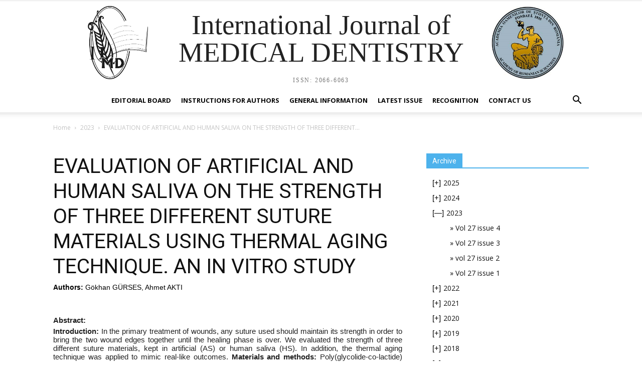

--- FILE ---
content_type: text/html; charset=UTF-8
request_url: https://ijmd.ro/2023/evaluation-of-artificial-and-human-saliva-on-the-strength-of-three-different-suture-materials-using-thermal-aging-technique-an-in-vitro-study/
body_size: 39571
content:
<!doctype html >
<!--[if IE 8]>    <html class="ie8" lang="en"> <![endif]-->
<!--[if IE 9]>    <html class="ie9" lang="en"> <![endif]-->
<!--[if gt IE 8]><!--> <html lang="en-US"> <!--<![endif]-->
<head>
    <meta charset="UTF-8" />
    <meta name="viewport" content="width=device-width, initial-scale=1.0">
    <link rel="pingback" href="https://ijmd.ro/xmlrpc.php" />
    <title>EVALUATION OF ARTIFICIAL AND HUMAN SALIVA ON THE STRENGTH OF THREE DIFFERENT SUTURE MATERIALS USING THERMAL AGING TECHNIQUE. AN IN VITRO STUDY &#8211; International Journal of Medical Dentistry</title>
<meta name='robots' content='max-image-preview:large' />
	<style>img:is([sizes="auto" i], [sizes^="auto," i]) { contain-intrinsic-size: 3000px 1500px }</style>
	<link rel='dns-prefetch' href='//fonts.googleapis.com' />
<link rel="alternate" type="application/rss+xml" title="International Journal of Medical Dentistry &raquo; Feed" href="https://ijmd.ro/feed/" />
<link rel="alternate" type="application/rss+xml" title="International Journal of Medical Dentistry &raquo; Comments Feed" href="https://ijmd.ro/comments/feed/" />
<script type="text/javascript">
/* <![CDATA[ */
window._wpemojiSettings = {"baseUrl":"https:\/\/s.w.org\/images\/core\/emoji\/15.0.3\/72x72\/","ext":".png","svgUrl":"https:\/\/s.w.org\/images\/core\/emoji\/15.0.3\/svg\/","svgExt":".svg","source":{"concatemoji":"https:\/\/ijmd.ro\/wp-includes\/js\/wp-emoji-release.min.js?ver=6.7.4"}};
/*! This file is auto-generated */
!function(i,n){var o,s,e;function c(e){try{var t={supportTests:e,timestamp:(new Date).valueOf()};sessionStorage.setItem(o,JSON.stringify(t))}catch(e){}}function p(e,t,n){e.clearRect(0,0,e.canvas.width,e.canvas.height),e.fillText(t,0,0);var t=new Uint32Array(e.getImageData(0,0,e.canvas.width,e.canvas.height).data),r=(e.clearRect(0,0,e.canvas.width,e.canvas.height),e.fillText(n,0,0),new Uint32Array(e.getImageData(0,0,e.canvas.width,e.canvas.height).data));return t.every(function(e,t){return e===r[t]})}function u(e,t,n){switch(t){case"flag":return n(e,"\ud83c\udff3\ufe0f\u200d\u26a7\ufe0f","\ud83c\udff3\ufe0f\u200b\u26a7\ufe0f")?!1:!n(e,"\ud83c\uddfa\ud83c\uddf3","\ud83c\uddfa\u200b\ud83c\uddf3")&&!n(e,"\ud83c\udff4\udb40\udc67\udb40\udc62\udb40\udc65\udb40\udc6e\udb40\udc67\udb40\udc7f","\ud83c\udff4\u200b\udb40\udc67\u200b\udb40\udc62\u200b\udb40\udc65\u200b\udb40\udc6e\u200b\udb40\udc67\u200b\udb40\udc7f");case"emoji":return!n(e,"\ud83d\udc26\u200d\u2b1b","\ud83d\udc26\u200b\u2b1b")}return!1}function f(e,t,n){var r="undefined"!=typeof WorkerGlobalScope&&self instanceof WorkerGlobalScope?new OffscreenCanvas(300,150):i.createElement("canvas"),a=r.getContext("2d",{willReadFrequently:!0}),o=(a.textBaseline="top",a.font="600 32px Arial",{});return e.forEach(function(e){o[e]=t(a,e,n)}),o}function t(e){var t=i.createElement("script");t.src=e,t.defer=!0,i.head.appendChild(t)}"undefined"!=typeof Promise&&(o="wpEmojiSettingsSupports",s=["flag","emoji"],n.supports={everything:!0,everythingExceptFlag:!0},e=new Promise(function(e){i.addEventListener("DOMContentLoaded",e,{once:!0})}),new Promise(function(t){var n=function(){try{var e=JSON.parse(sessionStorage.getItem(o));if("object"==typeof e&&"number"==typeof e.timestamp&&(new Date).valueOf()<e.timestamp+604800&&"object"==typeof e.supportTests)return e.supportTests}catch(e){}return null}();if(!n){if("undefined"!=typeof Worker&&"undefined"!=typeof OffscreenCanvas&&"undefined"!=typeof URL&&URL.createObjectURL&&"undefined"!=typeof Blob)try{var e="postMessage("+f.toString()+"("+[JSON.stringify(s),u.toString(),p.toString()].join(",")+"));",r=new Blob([e],{type:"text/javascript"}),a=new Worker(URL.createObjectURL(r),{name:"wpTestEmojiSupports"});return void(a.onmessage=function(e){c(n=e.data),a.terminate(),t(n)})}catch(e){}c(n=f(s,u,p))}t(n)}).then(function(e){for(var t in e)n.supports[t]=e[t],n.supports.everything=n.supports.everything&&n.supports[t],"flag"!==t&&(n.supports.everythingExceptFlag=n.supports.everythingExceptFlag&&n.supports[t]);n.supports.everythingExceptFlag=n.supports.everythingExceptFlag&&!n.supports.flag,n.DOMReady=!1,n.readyCallback=function(){n.DOMReady=!0}}).then(function(){return e}).then(function(){var e;n.supports.everything||(n.readyCallback(),(e=n.source||{}).concatemoji?t(e.concatemoji):e.wpemoji&&e.twemoji&&(t(e.twemoji),t(e.wpemoji)))}))}((window,document),window._wpemojiSettings);
/* ]]> */
</script>
<link rel='stylesheet' id='formidable-css' href='https://ijmd.ro/wp-content/plugins/formidable/css/formidableforms.css?ver=2261306' type='text/css' media='all' />
<style id='wp-emoji-styles-inline-css' type='text/css'>

	img.wp-smiley, img.emoji {
		display: inline !important;
		border: none !important;
		box-shadow: none !important;
		height: 1em !important;
		width: 1em !important;
		margin: 0 0.07em !important;
		vertical-align: -0.1em !important;
		background: none !important;
		padding: 0 !important;
	}
</style>
<link rel='stylesheet' id='wp-block-library-css' href='https://ijmd.ro/wp-includes/css/dist/block-library/style.min.css?ver=6.7.4' type='text/css' media='all' />
<style id='classic-theme-styles-inline-css' type='text/css'>
/*! This file is auto-generated */
.wp-block-button__link{color:#fff;background-color:#32373c;border-radius:9999px;box-shadow:none;text-decoration:none;padding:calc(.667em + 2px) calc(1.333em + 2px);font-size:1.125em}.wp-block-file__button{background:#32373c;color:#fff;text-decoration:none}
</style>
<style id='global-styles-inline-css' type='text/css'>
:root{--wp--preset--aspect-ratio--square: 1;--wp--preset--aspect-ratio--4-3: 4/3;--wp--preset--aspect-ratio--3-4: 3/4;--wp--preset--aspect-ratio--3-2: 3/2;--wp--preset--aspect-ratio--2-3: 2/3;--wp--preset--aspect-ratio--16-9: 16/9;--wp--preset--aspect-ratio--9-16: 9/16;--wp--preset--color--black: #000000;--wp--preset--color--cyan-bluish-gray: #abb8c3;--wp--preset--color--white: #ffffff;--wp--preset--color--pale-pink: #f78da7;--wp--preset--color--vivid-red: #cf2e2e;--wp--preset--color--luminous-vivid-orange: #ff6900;--wp--preset--color--luminous-vivid-amber: #fcb900;--wp--preset--color--light-green-cyan: #7bdcb5;--wp--preset--color--vivid-green-cyan: #00d084;--wp--preset--color--pale-cyan-blue: #8ed1fc;--wp--preset--color--vivid-cyan-blue: #0693e3;--wp--preset--color--vivid-purple: #9b51e0;--wp--preset--gradient--vivid-cyan-blue-to-vivid-purple: linear-gradient(135deg,rgba(6,147,227,1) 0%,rgb(155,81,224) 100%);--wp--preset--gradient--light-green-cyan-to-vivid-green-cyan: linear-gradient(135deg,rgb(122,220,180) 0%,rgb(0,208,130) 100%);--wp--preset--gradient--luminous-vivid-amber-to-luminous-vivid-orange: linear-gradient(135deg,rgba(252,185,0,1) 0%,rgba(255,105,0,1) 100%);--wp--preset--gradient--luminous-vivid-orange-to-vivid-red: linear-gradient(135deg,rgba(255,105,0,1) 0%,rgb(207,46,46) 100%);--wp--preset--gradient--very-light-gray-to-cyan-bluish-gray: linear-gradient(135deg,rgb(238,238,238) 0%,rgb(169,184,195) 100%);--wp--preset--gradient--cool-to-warm-spectrum: linear-gradient(135deg,rgb(74,234,220) 0%,rgb(151,120,209) 20%,rgb(207,42,186) 40%,rgb(238,44,130) 60%,rgb(251,105,98) 80%,rgb(254,248,76) 100%);--wp--preset--gradient--blush-light-purple: linear-gradient(135deg,rgb(255,206,236) 0%,rgb(152,150,240) 100%);--wp--preset--gradient--blush-bordeaux: linear-gradient(135deg,rgb(254,205,165) 0%,rgb(254,45,45) 50%,rgb(107,0,62) 100%);--wp--preset--gradient--luminous-dusk: linear-gradient(135deg,rgb(255,203,112) 0%,rgb(199,81,192) 50%,rgb(65,88,208) 100%);--wp--preset--gradient--pale-ocean: linear-gradient(135deg,rgb(255,245,203) 0%,rgb(182,227,212) 50%,rgb(51,167,181) 100%);--wp--preset--gradient--electric-grass: linear-gradient(135deg,rgb(202,248,128) 0%,rgb(113,206,126) 100%);--wp--preset--gradient--midnight: linear-gradient(135deg,rgb(2,3,129) 0%,rgb(40,116,252) 100%);--wp--preset--font-size--small: 11px;--wp--preset--font-size--medium: 20px;--wp--preset--font-size--large: 32px;--wp--preset--font-size--x-large: 42px;--wp--preset--font-size--regular: 15px;--wp--preset--font-size--larger: 50px;--wp--preset--spacing--20: 0.44rem;--wp--preset--spacing--30: 0.67rem;--wp--preset--spacing--40: 1rem;--wp--preset--spacing--50: 1.5rem;--wp--preset--spacing--60: 2.25rem;--wp--preset--spacing--70: 3.38rem;--wp--preset--spacing--80: 5.06rem;--wp--preset--shadow--natural: 6px 6px 9px rgba(0, 0, 0, 0.2);--wp--preset--shadow--deep: 12px 12px 50px rgba(0, 0, 0, 0.4);--wp--preset--shadow--sharp: 6px 6px 0px rgba(0, 0, 0, 0.2);--wp--preset--shadow--outlined: 6px 6px 0px -3px rgba(255, 255, 255, 1), 6px 6px rgba(0, 0, 0, 1);--wp--preset--shadow--crisp: 6px 6px 0px rgba(0, 0, 0, 1);}:where(.is-layout-flex){gap: 0.5em;}:where(.is-layout-grid){gap: 0.5em;}body .is-layout-flex{display: flex;}.is-layout-flex{flex-wrap: wrap;align-items: center;}.is-layout-flex > :is(*, div){margin: 0;}body .is-layout-grid{display: grid;}.is-layout-grid > :is(*, div){margin: 0;}:where(.wp-block-columns.is-layout-flex){gap: 2em;}:where(.wp-block-columns.is-layout-grid){gap: 2em;}:where(.wp-block-post-template.is-layout-flex){gap: 1.25em;}:where(.wp-block-post-template.is-layout-grid){gap: 1.25em;}.has-black-color{color: var(--wp--preset--color--black) !important;}.has-cyan-bluish-gray-color{color: var(--wp--preset--color--cyan-bluish-gray) !important;}.has-white-color{color: var(--wp--preset--color--white) !important;}.has-pale-pink-color{color: var(--wp--preset--color--pale-pink) !important;}.has-vivid-red-color{color: var(--wp--preset--color--vivid-red) !important;}.has-luminous-vivid-orange-color{color: var(--wp--preset--color--luminous-vivid-orange) !important;}.has-luminous-vivid-amber-color{color: var(--wp--preset--color--luminous-vivid-amber) !important;}.has-light-green-cyan-color{color: var(--wp--preset--color--light-green-cyan) !important;}.has-vivid-green-cyan-color{color: var(--wp--preset--color--vivid-green-cyan) !important;}.has-pale-cyan-blue-color{color: var(--wp--preset--color--pale-cyan-blue) !important;}.has-vivid-cyan-blue-color{color: var(--wp--preset--color--vivid-cyan-blue) !important;}.has-vivid-purple-color{color: var(--wp--preset--color--vivid-purple) !important;}.has-black-background-color{background-color: var(--wp--preset--color--black) !important;}.has-cyan-bluish-gray-background-color{background-color: var(--wp--preset--color--cyan-bluish-gray) !important;}.has-white-background-color{background-color: var(--wp--preset--color--white) !important;}.has-pale-pink-background-color{background-color: var(--wp--preset--color--pale-pink) !important;}.has-vivid-red-background-color{background-color: var(--wp--preset--color--vivid-red) !important;}.has-luminous-vivid-orange-background-color{background-color: var(--wp--preset--color--luminous-vivid-orange) !important;}.has-luminous-vivid-amber-background-color{background-color: var(--wp--preset--color--luminous-vivid-amber) !important;}.has-light-green-cyan-background-color{background-color: var(--wp--preset--color--light-green-cyan) !important;}.has-vivid-green-cyan-background-color{background-color: var(--wp--preset--color--vivid-green-cyan) !important;}.has-pale-cyan-blue-background-color{background-color: var(--wp--preset--color--pale-cyan-blue) !important;}.has-vivid-cyan-blue-background-color{background-color: var(--wp--preset--color--vivid-cyan-blue) !important;}.has-vivid-purple-background-color{background-color: var(--wp--preset--color--vivid-purple) !important;}.has-black-border-color{border-color: var(--wp--preset--color--black) !important;}.has-cyan-bluish-gray-border-color{border-color: var(--wp--preset--color--cyan-bluish-gray) !important;}.has-white-border-color{border-color: var(--wp--preset--color--white) !important;}.has-pale-pink-border-color{border-color: var(--wp--preset--color--pale-pink) !important;}.has-vivid-red-border-color{border-color: var(--wp--preset--color--vivid-red) !important;}.has-luminous-vivid-orange-border-color{border-color: var(--wp--preset--color--luminous-vivid-orange) !important;}.has-luminous-vivid-amber-border-color{border-color: var(--wp--preset--color--luminous-vivid-amber) !important;}.has-light-green-cyan-border-color{border-color: var(--wp--preset--color--light-green-cyan) !important;}.has-vivid-green-cyan-border-color{border-color: var(--wp--preset--color--vivid-green-cyan) !important;}.has-pale-cyan-blue-border-color{border-color: var(--wp--preset--color--pale-cyan-blue) !important;}.has-vivid-cyan-blue-border-color{border-color: var(--wp--preset--color--vivid-cyan-blue) !important;}.has-vivid-purple-border-color{border-color: var(--wp--preset--color--vivid-purple) !important;}.has-vivid-cyan-blue-to-vivid-purple-gradient-background{background: var(--wp--preset--gradient--vivid-cyan-blue-to-vivid-purple) !important;}.has-light-green-cyan-to-vivid-green-cyan-gradient-background{background: var(--wp--preset--gradient--light-green-cyan-to-vivid-green-cyan) !important;}.has-luminous-vivid-amber-to-luminous-vivid-orange-gradient-background{background: var(--wp--preset--gradient--luminous-vivid-amber-to-luminous-vivid-orange) !important;}.has-luminous-vivid-orange-to-vivid-red-gradient-background{background: var(--wp--preset--gradient--luminous-vivid-orange-to-vivid-red) !important;}.has-very-light-gray-to-cyan-bluish-gray-gradient-background{background: var(--wp--preset--gradient--very-light-gray-to-cyan-bluish-gray) !important;}.has-cool-to-warm-spectrum-gradient-background{background: var(--wp--preset--gradient--cool-to-warm-spectrum) !important;}.has-blush-light-purple-gradient-background{background: var(--wp--preset--gradient--blush-light-purple) !important;}.has-blush-bordeaux-gradient-background{background: var(--wp--preset--gradient--blush-bordeaux) !important;}.has-luminous-dusk-gradient-background{background: var(--wp--preset--gradient--luminous-dusk) !important;}.has-pale-ocean-gradient-background{background: var(--wp--preset--gradient--pale-ocean) !important;}.has-electric-grass-gradient-background{background: var(--wp--preset--gradient--electric-grass) !important;}.has-midnight-gradient-background{background: var(--wp--preset--gradient--midnight) !important;}.has-small-font-size{font-size: var(--wp--preset--font-size--small) !important;}.has-medium-font-size{font-size: var(--wp--preset--font-size--medium) !important;}.has-large-font-size{font-size: var(--wp--preset--font-size--large) !important;}.has-x-large-font-size{font-size: var(--wp--preset--font-size--x-large) !important;}
:where(.wp-block-post-template.is-layout-flex){gap: 1.25em;}:where(.wp-block-post-template.is-layout-grid){gap: 1.25em;}
:where(.wp-block-columns.is-layout-flex){gap: 2em;}:where(.wp-block-columns.is-layout-grid){gap: 2em;}
:root :where(.wp-block-pullquote){font-size: 1.5em;line-height: 1.6;}
</style>
<link rel='stylesheet' id='taxonomy-image-plugin-public-css' href='https://ijmd.ro/wp-content/plugins/taxonomy-images/css/style.css?ver=0.9.6' type='text/css' media='screen' />
<link rel='stylesheet' id='td-plugin-multi-purpose-css' href='https://ijmd.ro/wp-content/plugins/td-composer/td-multi-purpose/style.css?ver=87aa69b3a2aab340715eee6578a06159' type='text/css' media='all' />
<link rel='stylesheet' id='google-fonts-style-css' href='https://fonts.googleapis.com/css?family=Open+Sans%3A300italic%2C400%2C400italic%2C600%2C600italic%2C700%7CRoboto%3A300%2C400%2C400italic%2C500%2C500italic%2C700%2C900&#038;ver=9.7.2' type='text/css' media='all' />
<link rel='stylesheet' id='um_fonticons_ii-css' href='https://ijmd.ro/wp-content/plugins/ultimate-member/assets/css/um-fonticons-ii.css?ver=2.6.11' type='text/css' media='all' />
<link rel='stylesheet' id='um_fonticons_fa-css' href='https://ijmd.ro/wp-content/plugins/ultimate-member/assets/css/um-fonticons-fa.css?ver=2.6.11' type='text/css' media='all' />
<link rel='stylesheet' id='select2-css' href='https://ijmd.ro/wp-content/plugins/ultimate-member/assets/css/select2/select2.min.css?ver=4.0.13' type='text/css' media='all' />
<link rel='stylesheet' id='um_crop-css' href='https://ijmd.ro/wp-content/plugins/ultimate-member/assets/css/um-crop.css?ver=2.6.11' type='text/css' media='all' />
<link rel='stylesheet' id='um_modal-css' href='https://ijmd.ro/wp-content/plugins/ultimate-member/assets/css/um-modal.css?ver=2.6.11' type='text/css' media='all' />
<link rel='stylesheet' id='um_styles-css' href='https://ijmd.ro/wp-content/plugins/ultimate-member/assets/css/um-styles.css?ver=2.6.11' type='text/css' media='all' />
<link rel='stylesheet' id='um_profile-css' href='https://ijmd.ro/wp-content/plugins/ultimate-member/assets/css/um-profile.css?ver=2.6.11' type='text/css' media='all' />
<link rel='stylesheet' id='um_account-css' href='https://ijmd.ro/wp-content/plugins/ultimate-member/assets/css/um-account.css?ver=2.6.11' type='text/css' media='all' />
<link rel='stylesheet' id='um_misc-css' href='https://ijmd.ro/wp-content/plugins/ultimate-member/assets/css/um-misc.css?ver=2.6.11' type='text/css' media='all' />
<link rel='stylesheet' id='um_fileupload-css' href='https://ijmd.ro/wp-content/plugins/ultimate-member/assets/css/um-fileupload.css?ver=2.6.11' type='text/css' media='all' />
<link rel='stylesheet' id='um_datetime-css' href='https://ijmd.ro/wp-content/plugins/ultimate-member/assets/css/pickadate/default.css?ver=2.6.11' type='text/css' media='all' />
<link rel='stylesheet' id='um_datetime_date-css' href='https://ijmd.ro/wp-content/plugins/ultimate-member/assets/css/pickadate/default.date.css?ver=2.6.11' type='text/css' media='all' />
<link rel='stylesheet' id='um_datetime_time-css' href='https://ijmd.ro/wp-content/plugins/ultimate-member/assets/css/pickadate/default.time.css?ver=2.6.11' type='text/css' media='all' />
<link rel='stylesheet' id='um_raty-css' href='https://ijmd.ro/wp-content/plugins/ultimate-member/assets/css/um-raty.css?ver=2.6.11' type='text/css' media='all' />
<link rel='stylesheet' id='um_scrollbar-css' href='https://ijmd.ro/wp-content/plugins/ultimate-member/assets/css/simplebar.css?ver=2.6.11' type='text/css' media='all' />
<link rel='stylesheet' id='um_tipsy-css' href='https://ijmd.ro/wp-content/plugins/ultimate-member/assets/css/um-tipsy.css?ver=2.6.11' type='text/css' media='all' />
<link rel='stylesheet' id='um_responsive-css' href='https://ijmd.ro/wp-content/plugins/ultimate-member/assets/css/um-responsive.css?ver=2.6.11' type='text/css' media='all' />
<link rel='stylesheet' id='um_default_css-css' href='https://ijmd.ro/wp-content/plugins/ultimate-member/assets/css/um-old-default.css?ver=2.6.11' type='text/css' media='all' />
<link rel='stylesheet' id='js_composer_front-css' href='https://ijmd.ro/wp-content/plugins/js_composer/assets/css/js_composer.min.css?ver=5.7' type='text/css' media='all' />
<link rel='stylesheet' id='td-theme-css' href='https://ijmd.ro/wp-content/themes/Newspaper/style.css?ver=9.7.2' type='text/css' media='all' />
<style id='td-theme-inline-css' type='text/css'>
    
        @media (max-width: 767px) {
            .td-header-desktop-wrap {
                display: none;
            }
        }
        @media (min-width: 767px) {
            .td-header-mobile-wrap {
                display: none;
            }
        }
    
	
</style>
<link rel='stylesheet' id='td-legacy-framework-front-style-css' href='https://ijmd.ro/wp-content/plugins/td-composer/legacy/Newspaper/assets/css/td_legacy_main.css?ver=87aa69b3a2aab340715eee6578a06159' type='text/css' media='all' />
<script type="text/javascript" src="https://ijmd.ro/wp-includes/js/jquery/jquery.min.js?ver=3.7.1" id="jquery-core-js"></script>
<script type="text/javascript" src="https://ijmd.ro/wp-includes/js/jquery/jquery-migrate.min.js?ver=3.4.1" id="jquery-migrate-js"></script>
<script type="text/javascript" src="https://ijmd.ro/wp-content/plugins/ultimate-member/assets/js/um-gdpr.min.js?ver=2.6.11" id="um-gdpr-js"></script>
<link rel="https://api.w.org/" href="https://ijmd.ro/wp-json/" /><link rel="alternate" title="JSON" type="application/json" href="https://ijmd.ro/wp-json/wp/v2/posts/5383" /><link rel="EditURI" type="application/rsd+xml" title="RSD" href="https://ijmd.ro/xmlrpc.php?rsd" />
<meta name="generator" content="WordPress 6.7.4" />
<link rel="canonical" href="https://ijmd.ro/2023/evaluation-of-artificial-and-human-saliva-on-the-strength-of-three-different-suture-materials-using-thermal-aging-technique-an-in-vitro-study/" />
<link rel='shortlink' href='https://ijmd.ro/?p=5383' />
<link rel="alternate" title="oEmbed (JSON)" type="application/json+oembed" href="https://ijmd.ro/wp-json/oembed/1.0/embed?url=https%3A%2F%2Fijmd.ro%2F2023%2Fevaluation-of-artificial-and-human-saliva-on-the-strength-of-three-different-suture-materials-using-thermal-aging-technique-an-in-vitro-study%2F" />
<link rel="alternate" title="oEmbed (XML)" type="text/xml+oembed" href="https://ijmd.ro/wp-json/oembed/1.0/embed?url=https%3A%2F%2Fijmd.ro%2F2023%2Fevaluation-of-artificial-and-human-saliva-on-the-strength-of-three-different-suture-materials-using-thermal-aging-technique-an-in-vitro-study%2F&#038;format=xml" />
<style type='text/css'>
#widget-collapscat-3-top span.collapsing.categories {
        border:0;
        padding:0; 
        margin:0; 
        cursor:pointer;
} 

#widget-collapscat-3-top li.widget_collapscat h2 span.sym {float:right;padding:0 .5em}
#widget-collapscat-3-top li.collapsing.categories.self a {font-weight:bold}
#widget-collapscat-3-top:before {content:'';} 
#widget-collapscat-3-top  li.collapsing.categories:before {content:'';} 
#widget-collapscat-3-top  li.collapsing.categories {list-style-type:none}
#widget-collapscat-3-top  li.collapsing.categories{
       padding:0 0 0 1em;
       text-indent:-1em;
}
#widget-collapscat-3-top li.collapsing.categories.item:before {content: '\00BB \00A0' !important;} 
#widget-collapscat-3-top li.collapsing.categories .sym {
   cursor:pointer;
   font-size:1.1em;
   font-family:Arial, Helvetica;
    padding-right:5px;}</style>
		<style type="text/css">
			.um_request_name {
				display: none !important;
			}
		</style>
	<script type="text/javascript">document.documentElement.className += " js";</script>
<!--[if lt IE 9]><script src="https://cdnjs.cloudflare.com/ajax/libs/html5shiv/3.7.3/html5shiv.js"></script><![endif]-->
    			<script>
				window.tdwGlobal = {"adminUrl":"https:\/\/ijmd.ro\/wp-admin\/","wpRestNonce":"a21ffba64f","wpRestUrl":"https:\/\/ijmd.ro\/wp-json\/","permalinkStructure":"\/%category%\/%postname%\/"};
			</script>
			<meta name="generator" content="Powered by WPBakery Page Builder - drag and drop page builder for WordPress."/>
<!--[if lte IE 9]><link rel="stylesheet" type="text/css" href="https://ijmd.ro/wp-content/plugins/js_composer/assets/css/vc_lte_ie9.min.css" media="screen"><![endif]-->
<!-- JS generated by theme -->

<script>
    
    

	    var tdBlocksArray = []; //here we store all the items for the current page

	    //td_block class - each ajax block uses a object of this class for requests
	    function tdBlock() {
		    this.id = '';
		    this.block_type = 1; //block type id (1-234 etc)
		    this.atts = '';
		    this.td_column_number = '';
		    this.td_current_page = 1; //
		    this.post_count = 0; //from wp
		    this.found_posts = 0; //from wp
		    this.max_num_pages = 0; //from wp
		    this.td_filter_value = ''; //current live filter value
		    this.is_ajax_running = false;
		    this.td_user_action = ''; // load more or infinite loader (used by the animation)
		    this.header_color = '';
		    this.ajax_pagination_infinite_stop = ''; //show load more at page x
	    }


        // td_js_generator - mini detector
        (function(){
            var htmlTag = document.getElementsByTagName("html")[0];

	        if ( navigator.userAgent.indexOf("MSIE 10.0") > -1 ) {
                htmlTag.className += ' ie10';
            }

            if ( !!navigator.userAgent.match(/Trident.*rv\:11\./) ) {
                htmlTag.className += ' ie11';
            }

	        if ( navigator.userAgent.indexOf("Edge") > -1 ) {
                htmlTag.className += ' ieEdge';
            }

            if ( /(iPad|iPhone|iPod)/g.test(navigator.userAgent) ) {
                htmlTag.className += ' td-md-is-ios';
            }

            var user_agent = navigator.userAgent.toLowerCase();
            if ( user_agent.indexOf("android") > -1 ) {
                htmlTag.className += ' td-md-is-android';
            }

            if ( -1 !== navigator.userAgent.indexOf('Mac OS X')  ) {
                htmlTag.className += ' td-md-is-os-x';
            }

            if ( /chrom(e|ium)/.test(navigator.userAgent.toLowerCase()) ) {
               htmlTag.className += ' td-md-is-chrome';
            }

            if ( -1 !== navigator.userAgent.indexOf('Firefox') ) {
                htmlTag.className += ' td-md-is-firefox';
            }

            if ( -1 !== navigator.userAgent.indexOf('Safari') && -1 === navigator.userAgent.indexOf('Chrome') ) {
                htmlTag.className += ' td-md-is-safari';
            }

            if( -1 !== navigator.userAgent.indexOf('IEMobile') ){
                htmlTag.className += ' td-md-is-iemobile';
            }

        })();




        var tdLocalCache = {};

        ( function () {
            "use strict";

            tdLocalCache = {
                data: {},
                remove: function (resource_id) {
                    delete tdLocalCache.data[resource_id];
                },
                exist: function (resource_id) {
                    return tdLocalCache.data.hasOwnProperty(resource_id) && tdLocalCache.data[resource_id] !== null;
                },
                get: function (resource_id) {
                    return tdLocalCache.data[resource_id];
                },
                set: function (resource_id, cachedData) {
                    tdLocalCache.remove(resource_id);
                    tdLocalCache.data[resource_id] = cachedData;
                }
            };
        })();

    
    
var td_viewport_interval_list=[{"limitBottom":767,"sidebarWidth":228},{"limitBottom":1018,"sidebarWidth":300},{"limitBottom":1140,"sidebarWidth":324}];
var td_animation_stack_effect="type0";
var tds_animation_stack=true;
var td_animation_stack_specific_selectors=".entry-thumb, img";
var td_animation_stack_general_selectors=".td-animation-stack img, .td-animation-stack .entry-thumb, .post img";
var tdc_is_installed="yes";
var td_ajax_url="https:\/\/ijmd.ro\/wp-admin\/admin-ajax.php?td_theme_name=Newspaper&v=9.7.2";
var td_get_template_directory_uri="https:\/\/ijmd.ro\/wp-content\/themes\/Newspaper";
var tds_snap_menu="";
var tds_logo_on_sticky="";
var tds_header_style="10";
var td_please_wait="Please wait...";
var td_email_user_pass_incorrect="User or password incorrect!";
var td_email_user_incorrect="Email or username incorrect!";
var td_email_incorrect="Email incorrect!";
var tds_more_articles_on_post_enable="";
var tds_more_articles_on_post_time_to_wait="";
var tds_more_articles_on_post_pages_distance_from_top=0;
var tds_theme_color_site_wide="#4db2ec";
var tds_smart_sidebar="";
var tdThemeName="Newspaper";
var td_magnific_popup_translation_tPrev="Previous (Left arrow key)";
var td_magnific_popup_translation_tNext="Next (Right arrow key)";
var td_magnific_popup_translation_tCounter="%curr% of %total%";
var td_magnific_popup_translation_ajax_tError="The content from %url% could not be loaded.";
var td_magnific_popup_translation_image_tError="The image #%curr% could not be loaded.";
var tdBlockNonce="50baa8c904";
var tdDateNamesI18n={"month_names":["January","February","March","April","May","June","July","August","September","October","November","December"],"month_names_short":["Jan","Feb","Mar","Apr","May","Jun","Jul","Aug","Sep","Oct","Nov","Dec"],"day_names":["Sunday","Monday","Tuesday","Wednesday","Thursday","Friday","Saturday"],"day_names_short":["Sun","Mon","Tue","Wed","Thu","Fri","Sat"]};
var td_ad_background_click_link="";
var td_ad_background_click_target="";
</script>




<script type="application/ld+json">
    {
        "@context": "http://schema.org",
        "@type": "BreadcrumbList",
        "itemListElement": [
            {
                "@type": "ListItem",
                "position": 1,
                "item": {
                    "@type": "WebSite",
                    "@id": "https://ijmd.ro/",
                    "name": "Home"
                }
            },
            {
                "@type": "ListItem",
                "position": 2,
                    "item": {
                    "@type": "WebPage",
                    "@id": "https://ijmd.ro/2023/",
                    "name": "2023"
                }
            }
            ,{
                "@type": "ListItem",
                "position": 3,
                    "item": {
                    "@type": "WebPage",
                    "@id": "https://ijmd.ro/2023/evaluation-of-artificial-and-human-saliva-on-the-strength-of-three-different-suture-materials-using-thermal-aging-technique-an-in-vitro-study/",
                    "name": "EVALUATION OF ARTIFICIAL AND HUMAN SALIVA ON THE STRENGTH OF THREE DIFFERENT..."                                
                }
            }    
        ]
    }
</script>
<link rel="icon" href="https://ijmd.ro/wp-content/uploads/2019/06/cropped-sigla1-32x32.jpg" sizes="32x32" />
<link rel="icon" href="https://ijmd.ro/wp-content/uploads/2019/06/cropped-sigla1-192x192.jpg" sizes="192x192" />
<link rel="apple-touch-icon" href="https://ijmd.ro/wp-content/uploads/2019/06/cropped-sigla1-180x180.jpg" />
<meta name="msapplication-TileImage" content="https://ijmd.ro/wp-content/uploads/2019/06/cropped-sigla1-270x270.jpg" />
		<style type="text/css" id="wp-custom-css">
			.td-main-content-wrap .td-pb-row {
	margin-top:40px
}		</style>
		
<!-- Button style compiled by theme -->

<style>
    
</style>

<noscript><style type="text/css"> .wpb_animate_when_almost_visible { opacity: 1; }</style></noscript>	<style id="tdw-css-placeholder"></style>
	
	<!-- Global site tag (gtag.js) - Google Analytics -->
<script async src="https://www.googletagmanager.com/gtag/js?id=G-8RS92386RX"></script>
<script>
  window.dataLayer = window.dataLayer || [];
  function gtag(){dataLayer.push(arguments);}
  gtag('js', new Date());

  gtag('config', 'G-8RS92386RX');
</script>
</head>

<body class="post-template-default single single-post postid-5383 single-format-standard evaluation-of-artificial-and-human-saliva-on-the-strength-of-three-different-suture-materials-using-thermal-aging-technique-an-in-vitro-study global-block-template-1 wpb-js-composer js-comp-ver-5.7 vc_responsive td-animation-stack-type0 td-full-layout" itemscope="itemscope" itemtype="https://schema.org/WebPage">

        <div class="td-scroll-up"><i class="td-icon-menu-up"></i></div>
    
    <div class="td-menu-background"></div>
<div id="td-mobile-nav">
    <div class="td-mobile-container">
        <!-- mobile menu top section -->
        <div class="td-menu-socials-wrap">
            <!-- socials -->
            <div class="td-menu-socials">
                            </div>
            <!-- close button -->
            <div class="td-mobile-close">
                <a href="#"><i class="td-icon-close-mobile"></i></a>
            </div>
        </div>

        <!-- login section -->
        
        <!-- menu section -->
        <div class="td-mobile-content">
            <div class="menu-menu-top-container"><ul id="menu-menu-top" class="td-mobile-main-menu"><li id="menu-item-145" class="menu-item menu-item-type-post_type menu-item-object-page menu-item-first menu-item-145"><a href="https://ijmd.ro/editorial-board/">Editorial Board</a></li>
<li id="menu-item-146" class="menu-item menu-item-type-post_type menu-item-object-page menu-item-146"><a href="https://ijmd.ro/instructions-for-authors/">Instructions for authors</a></li>
<li id="menu-item-147" class="menu-item menu-item-type-post_type menu-item-object-page menu-item-147"><a href="https://ijmd.ro/general-information/">General Information</a></li>
<li id="menu-item-3600" class="menu-item menu-item-type-custom menu-item-object-custom menu-item-3600"><a href="https://ijmd.ro/2024-2/vol-28-issue-4/">Latest Issue</a></li>
<li id="menu-item-148" class="menu-item menu-item-type-post_type menu-item-object-page menu-item-148"><a href="https://ijmd.ro/international-recognition/">Recognition</a></li>
<li id="menu-item-149" class="menu-item menu-item-type-post_type menu-item-object-page menu-item-149"><a href="https://ijmd.ro/contact-us/">Contact us</a></li>
</ul></div>        </div>
    </div>

    <!-- register/login section -->
    </div>    <div class="td-search-background"></div>
<div class="td-search-wrap-mob">
	<div class="td-drop-down-search" aria-labelledby="td-header-search-button">
		<form method="get" class="td-search-form" action="https://ijmd.ro/">
			<!-- close button -->
			<div class="td-search-close">
				<a href="#"><i class="td-icon-close-mobile"></i></a>
			</div>
			<div role="search" class="td-search-input">
				<span>Search</span>
				<input id="td-header-search-mob" type="text" value="" name="s" autocomplete="off" />
			</div>
		</form>
		<div id="td-aj-search-mob"></div>
	</div>
</div>

    <div id="td-outer-wrap" class="td-theme-wrap">
    
        
            <div class="tdc-header-wrap ">

            <!--
Header style 10
-->

<div class="td-header-wrap td-header-style-10 ">
    
            <div class="td-header-top-menu-full td-container-wrap ">
            <div class="td-container td-header-row td-header-top-menu">
                
    <div class="top-bar-style-mp-1">
        <div class="td-header-sp-top-widget">
    
    </div>        
<div class="td-header-sp-top-menu">


	</div>



            </div>

<!-- LOGIN MODAL -->
            </div>
        </div>
    
    <div class="td-banner-wrap-full td-logo-wrap-full  td-container-wrap ">
        <div class="td-header-sp-logo">
            		<div class="td-logo-text-wrap">
			<span class="td-logo-text-container">
				<a class="td-logo-wrap" href="https://ijmd.ro/">
											<span class="td-logo-text">International Journal of MEDICAL DENTISTRY</span>
										<span class="td-tagline-text">ISSN: 2066-6063</span>
				</a>
			</span>
		</div>
	        </div>
    </div>

	<div class="td-header-menu-wrap-full td-container-wrap ">
        
        <div class="td-header-menu-wrap td-header-gradient ">
			<div class="td-container td-header-row td-header-main-menu">
				<div id="td-header-menu" role="navigation">
    <div id="td-top-mobile-toggle"><a href="#"><i class="td-icon-font td-icon-mobile"></i></a></div>
    <div class="td-main-menu-logo td-logo-in-header">
            </div>
    <div class="menu-menu-top-container"><ul id="menu-menu-top-1" class="sf-menu"><li class="menu-item menu-item-type-post_type menu-item-object-page menu-item-first td-menu-item td-normal-menu menu-item-145"><a href="https://ijmd.ro/editorial-board/">Editorial Board</a></li>
<li class="menu-item menu-item-type-post_type menu-item-object-page td-menu-item td-normal-menu menu-item-146"><a href="https://ijmd.ro/instructions-for-authors/">Instructions for authors</a></li>
<li class="menu-item menu-item-type-post_type menu-item-object-page td-menu-item td-normal-menu menu-item-147"><a href="https://ijmd.ro/general-information/">General Information</a></li>
<li class="menu-item menu-item-type-custom menu-item-object-custom td-menu-item td-normal-menu menu-item-3600"><a href="https://ijmd.ro/2024-2/vol-28-issue-4/">Latest Issue</a></li>
<li class="menu-item menu-item-type-post_type menu-item-object-page td-menu-item td-normal-menu menu-item-148"><a href="https://ijmd.ro/international-recognition/">Recognition</a></li>
<li class="menu-item menu-item-type-post_type menu-item-object-page td-menu-item td-normal-menu menu-item-149"><a href="https://ijmd.ro/contact-us/">Contact us</a></li>
</ul></div></div>


    <div class="header-search-wrap">
        <div class="td-search-btns-wrap">
            <a id="td-header-search-button" href="#" role="button" class="dropdown-toggle " data-toggle="dropdown"><i class="td-icon-search"></i></a>
            <a id="td-header-search-button-mob" href="#" class="dropdown-toggle " data-toggle="dropdown"><i class="td-icon-search"></i></a>
        </div>

        <div class="td-drop-down-search" aria-labelledby="td-header-search-button">
            <form method="get" class="td-search-form" action="https://ijmd.ro/">
                <div role="search" class="td-head-form-search-wrap">
                    <input id="td-header-search" type="text" value="" name="s" autocomplete="off" /><input class="wpb_button wpb_btn-inverse btn" type="submit" id="td-header-search-top" value="Search" />
                </div>
            </form>
            <div id="td-aj-search"></div>
        </div>
    </div>
			</div>
		</div>
	</div>

    
</div>
            </div>

            
    <div class="td-main-content-wrap td-container-wrap">

        <div class="td-container td-post-template-default ">
            <div class="td-crumb-container"><div class="entry-crumbs"><span><a title="" class="entry-crumb" href="https://ijmd.ro/">Home</a></span> <i class="td-icon-right td-bread-sep"></i> <span><a title="View all posts in 2023" class="entry-crumb" href="https://ijmd.ro/2023/">2023</a></span> <i class="td-icon-right td-bread-sep td-bred-no-url-last"></i> <span class="td-bred-no-url-last">EVALUATION OF ARTIFICIAL AND HUMAN SALIVA ON THE STRENGTH OF THREE DIFFERENT...</span></div></div>

            <div class="td-pb-row">
                                        <div class="td-pb-span8 td-main-content" role="main">
                            <div class="td-ss-main-content">
                                
    <article id="post-5383" class="post-5383 post type-post status-publish format-standard hentry category-2546 category-vol-27-issue-2 tag-aging tag-artificial-saliva tag-saliva tag-surgical-sutures" itemscope itemtype="https://schema.org/Article"47>
        <div class="td-post-header">

            <!-- category -->
            <header class="td-post-title">
                <h1 class="entry-title">EVALUATION OF ARTIFICIAL AND HUMAN SALIVA ON THE STRENGTH OF THREE DIFFERENT SUTURE MATERIALS USING THERMAL AGING TECHNIQUE. AN IN VITRO STUDY</h1>
                

         

            </header>

        </div>
  <div class="authors"><strong>Authors:</strong> Gökhan GÜRSES, Ahmet AKTI</div><br />
        
        <div class="td-post-content">
            <!-- image -->
     <strong>Abstract:</strong> <!-- content --><p><strong>Introduction: </strong>In the primary treatment of wounds, any suture used should maintain its strength in order to bring the two wound edges together until the healing phase is over. We evaluated the strength of three different suture materials, kept in artificial (AS) or human saliva (HS). In addition, the thermal aging technique was applied to mimic real-like outcomes. <strong>Materials and methods:</strong> Poly(glycolide-co-lactide) (PGLA) and poly(glycolide-co-caprolactone) (PGCL) were used as absorbable materials, and silk was used as a non-absorbable, suture material. All suture materials were aged in a thermal cycle. Tensile strength values were tested on day 0, 3, 7, and 14. <strong>Results and discussion:</strong> Statistical analysis revealed a significant difference in terms of duration, saliva, and suture type, but no significant difference between AS and HS in the first three days. In terms of the PGLA and PGCL types, there was a statistical difference on day 7 and 14. A faster strength loss was observed in HS. <strong>Conclusions</strong><strong>: </strong>In <em>in vitro</em> studies lasting more than 3 days, it would be more appropriate to use HS rather than AS to ensure accurate results. Surgeons should consider that multifilament sutures show a greater tendency to untie than monofilament sutures, due to thermal changes.</p>
     
     
<strong style="float:left">Keywords: </strong><ul class="keywords"><li>aging</li><li>artificial saliva</li><li>saliva</li><li>surgical sutures</li></ul>  
<p>
<div class="download_fisier"><button class="btn" onclick="window.open('https://ijmd.ro/wp-content/uploads/2023/06/011-Gokhan-Gurses-229-234.pdf')"><i class="fa fa-download"></i> Download</button></div>
</p>




        </div>

        <footer>
            <!-- post pagination -->            <!-- review -->
            <div class="td-post-source-tags">
                <!-- source via -->                <!-- tags -->            </div>

            <div class="td-post-sharing-bottom"><div class="td-post-sharing-classic"><iframe frameBorder="0" src="https://www.facebook.com/plugins/like.php?href=https://ijmd.ro/2023/evaluation-of-artificial-and-human-saliva-on-the-strength-of-three-different-suture-materials-using-thermal-aging-technique-an-in-vitro-study/&amp;layout=button_count&amp;show_faces=false&amp;width=105&amp;action=like&amp;colorscheme=light&amp;height=21" style="border:none; overflow:hidden; width:105px; height:21px; background-color:transparent;"></iframe></div><div id="td_social_sharing_article_bottom" class="td-post-sharing td-ps-bg td-ps-notext td-post-sharing-style1 "><div class="td-post-sharing-visible"><a class="td-social-sharing-button td-social-sharing-button-js td-social-network td-social-facebook" href="https://www.facebook.com/sharer.php?u=https%3A%2F%2Fijmd.ro%2F2023%2Fevaluation-of-artificial-and-human-saliva-on-the-strength-of-three-different-suture-materials-using-thermal-aging-technique-an-in-vitro-study%2F">
                                        <div class="td-social-but-icon"><i class="td-icon-facebook"></i></div>
                                        <div class="td-social-but-text">Facebook</div>
                                    </a><a class="td-social-sharing-button td-social-sharing-button-js td-social-network td-social-twitter" href="https://twitter.com/intent/tweet?text=EVALUATION+OF+ARTIFICIAL+AND+HUMAN+SALIVA+ON+THE+STRENGTH+OF+THREE+DIFFERENT+SUTURE+MATERIALS+USING+THERMAL+AGING+TECHNIQUE.+AN+IN+VITRO+STUDY&url=https%3A%2F%2Fijmd.ro%2F2023%2Fevaluation-of-artificial-and-human-saliva-on-the-strength-of-three-different-suture-materials-using-thermal-aging-technique-an-in-vitro-study%2F&via=International+Journal+of+Medical+Dentistry">
                                        <div class="td-social-but-icon"><i class="td-icon-twitter"></i></div>
                                        <div class="td-social-but-text">Twitter</div>
                                    </a><a class="td-social-sharing-button td-social-sharing-button-js td-social-network td-social-pinterest" href="https://pinterest.com/pin/create/button/?url=https://ijmd.ro/2023/evaluation-of-artificial-and-human-saliva-on-the-strength-of-three-different-suture-materials-using-thermal-aging-technique-an-in-vitro-study/&amp;media=&description=EVALUATION+OF+ARTIFICIAL+AND+HUMAN+SALIVA+ON+THE+STRENGTH+OF+THREE+DIFFERENT+SUTURE+MATERIALS+USING+THERMAL+AGING+TECHNIQUE.+AN+IN+VITRO+STUDY">
                                        <div class="td-social-but-icon"><i class="td-icon-pinterest"></i></div>
                                        <div class="td-social-but-text">Pinterest</div>
                                    </a><a class="td-social-sharing-button td-social-sharing-button-js td-social-network td-social-whatsapp" href="whatsapp://send?text=EVALUATION+OF+ARTIFICIAL+AND+HUMAN+SALIVA+ON+THE+STRENGTH+OF+THREE+DIFFERENT+SUTURE+MATERIALS+USING+THERMAL+AGING+TECHNIQUE.+AN+IN+VITRO+STUDY %0A%0A https://ijmd.ro/2023/evaluation-of-artificial-and-human-saliva-on-the-strength-of-three-different-suture-materials-using-thermal-aging-technique-an-in-vitro-study/">
                                        <div class="td-social-but-icon"><i class="td-icon-whatsapp"></i></div>
                                        <div class="td-social-but-text">WhatsApp</div>
                                    </a><a class="td-social-sharing-button td-social-sharing-button-js td-social-network td-social-linkedin" href="https://www.linkedin.com/shareArticle?mini=true&url=https://ijmd.ro/2023/evaluation-of-artificial-and-human-saliva-on-the-strength-of-three-different-suture-materials-using-thermal-aging-technique-an-in-vitro-study/&title=EVALUATION+OF+ARTIFICIAL+AND+HUMAN+SALIVA+ON+THE+STRENGTH+OF+THREE+DIFFERENT+SUTURE+MATERIALS+USING+THERMAL+AGING+TECHNIQUE.+AN+IN+VITRO+STUDY">
                                        <div class="td-social-but-icon"><i class="td-icon-linkedin"></i></div>
                                        <div class="td-social-but-text">Linkedin</div>
                                    </a></div><div class="td-social-sharing-hidden"><ul class="td-pulldown-filter-list"></ul><a class="td-social-sharing-button td-social-handler td-social-expand-tabs" href="#" data-block-uid="td_social_sharing_article_bottom">
                                    <div class="td-social-but-icon"><i class="td-icon-plus td-social-expand-tabs-icon"></i></div>
                                </a></div></div></div>            <!-- next prev -->            <!-- author box --><div class="td-author-name vcard author" style="display: none"><span class="fn"><a href="https://ijmd.ro/author/admin/">admin</a></span></div>            <!-- meta --><span class="td-page-meta" itemprop="author" itemscope itemtype="https://schema.org/Person"><meta itemprop="name" content="admin"></span><meta itemprop="datePublished" content="2023-06-30T13:26:22+00:00"><meta itemprop="dateModified" content="2023-06-30T13:27:16+00:00"><meta itemscope itemprop="mainEntityOfPage" itemType="https://schema.org/WebPage" itemid="https://ijmd.ro/2023/evaluation-of-artificial-and-human-saliva-on-the-strength-of-three-different-suture-materials-using-thermal-aging-technique-an-in-vitro-study/"/><span class="td-page-meta" itemprop="publisher" itemscope itemtype="https://schema.org/Organization"><span class="td-page-meta" itemprop="logo" itemscope itemtype="https://schema.org/ImageObject"><meta itemprop="url" content="https://ijmd.ro/2023/evaluation-of-artificial-and-human-saliva-on-the-strength-of-three-different-suture-materials-using-thermal-aging-technique-an-in-vitro-study/"></span><meta itemprop="name" content="International Journal of Medical Dentistry"></span><meta itemprop="headline " content="EVALUATION OF ARTIFICIAL AND HUMAN SALIVA ON THE STRENGTH OF THREE DIFFERENT SUTURE MATERIALS USING THERMAL AGING TECHNIQUE. AN IN VITRO STUDY"><span class="td-page-meta" itemprop="image" itemscope itemtype="https://schema.org/ImageObject"><meta itemprop="url" content="https://ijmd.ro/wp-content/themes/Newspaper/images/no-thumb/td_meta_replacement.png"><meta itemprop="width" content="1068"><meta itemprop="height" content="580"></span>        </footer>

    </article> <!-- /.post -->

    
                                </div>
                        </div>
                        <div class="td-pb-span4 td-main-sidebar" role="complementary">
                            <div class="td-ss-main-sidebar">
                                <aside class="td_block_template_1 widget widget_collapscat"><h4 class="block-title"><span>Archive</span></h4><ul id='widget-collapscat-3-top' class='collapsing categories list'>
      <li class='collapsing categories expandable'><span class='collapsing categories expand'><span class='sym'>[+]</span></span><a href='https://ijmd.ro/2025/' title="View all posts filed under 2025">2025</a>
     <div id='collapsCat-2923:3' style="display:none">
<ul><li class='collapsing categories item'><a href='https://ijmd.ro/2025/vol-29-issue-4/' title="EDITOR IN CHIEF
Vasile Burlui, Prof. PhD,
Member of the Medical Sciences Academy (Iaşi‑Romania)

DEPUTY EDITORS
Sorin Andrian, Prof. PhD (Iaşi‑Romania), Carmen Stadoleanu, Prof. PhD (Iaşi‑Romania)

SECRETARY EDITORS
Laura Ecaterina Romila, Assoc. Prof. PhD (Iaşi‑Romania), Alexandra Burlui, Assist. Prof. PhD (Iaşi‑Romania)
Translation: Cristina Irimia (Iaşi, Romania)

EDITORIAL BOARD_______________________
Magdalena Aflori, Scientific Researcher, PhD (“Petru
Poni” Institute of Macromolecular Chemistry)(Iaşi ‑
Romania)
Leonard Ionuţ Atanase, Prof. PhD (Iaşi‑Romania)
Adriana Bălan, Prof. PhD (Iaşi‑Romania)
Sorana Baciu, Assoc. Prof. PhD (Cluj‑Napoca‑Romania)
Mircea Beuran, Prof. PhD (Bucharest-România)
Dana Bodnar, Prof. PhD (Bucharest - Romania)
Florian Dorel Bodog, Prof. PhD (Oradea‑Romania)
Alexandru Vasile Burlui, Univ. Assistant PhD Student
(Iaşi ‑ Romania)
Gheorghe Burnei - Prof. PhD (Bucharest-România)
Irina Draga Căruntu, Prof. PhD, Associate Member of
the Medical Sciences Academy (Iaşi‑Romania)
Adela-Magdalena Ciobanu, Prof. PhD (Bucureşti-
Romania)
Alin Ciobică, Prof. PhD (Iasi- Romania)
Alexandru Vlad Ciurea, Prof. PhD (Bucharest‑Romania)
Mariana Constantiniuc, Prof. PhD
(Cluj‑Napoca‑Romania)
George Costin, Prof. PhD (Iaşi‑Romania)
Oana Cucoveică, Univ. Assistant PhD Student
(Iaşi ‑ Romania)
Oana Daraba, Assoc. Prof. PhD (Iaşi‑Romania)
Jacques Desbrieres, Prof. PhD (Pau, France)
Bogdan Dimitriu, Prof. PhD (Bucharest, Romania)
Letiţia Doina Duceac, Prof. PhD (Galaţi‑Romania)
Mihaela Adina Dumitrache, Prof. PhD
(Bucharest‑Romania)
Anca Silvia Dumitriu, Prof. PhD (“Carol Davila” University
of Medicine and Pharmacy, Bucharest‑Romania
Horia Dumitriu, Prof. PhD, Associate Member of
the Medical Sciences Academy (Bucharest‑Romania
Lucian Eva, Prof. PhD (Galaţi‑Romania)
Gabriela Haliţchi, Lecturer PhD (Iaşi‑Romania)
Alexandru Andrei Iliescu, Assistant Prof. PhD
(Craiova‑Romania)
Mona Ionaş, Prof. PhD (Sibiu‑Romania)
Tatiana Iov, Prof. PhD (Iaşi‑Romania)
Gianina Iovan, Assoc. Prof. PhD (Iaşi‑Romania)
Mihai Luchian, Assoc. Prof. PhD (Iaşi‑Romania)
Silvia Mârţu, Prof. PhD (Iaşi‑Romania)
Gabriela Mihalache, Assoc. Prof. PhD (Iaşi‑Romania)
Catalina Morăraşu, Prof. PhD (Saint Paul‑USA)
Mihaela Moscu, Assoc. Prof. PhD (Iaşi, Romania)
Lavinia Negruţiu, Prof. PhD (Timisoara‑Romania)
Luminiţa Nica, Assoc. Prof. PhD (Timisoara‑Romania)
Adrian Mihail Nistor, Assist. Prof. PhD (Bucharest -
Romania)
Doina Onisei, Prof. PhD (Arad ‑ Romania)
Adriana Pirte, Assoc. Prof. PhD (Oradea‑Romania)
Marcel Popa, Prof. PhD (Iaşi, Romania)
Sorin Popşor, Prof. PhD (Targu Mures‑Romania)
Elena Rezuş, Assoc. PhD (Iaşi‑Romania)
Ciprian Rezuş, Assoc. PhD (Iaşi‑Romania)
Liliana Sachelarie, Prof. PhD (Iaşi- Romania)
Carol Stanciu, Prof. PhD, Member of the Romanian
Academy (Iaşi‑Romania)
J.R. Strub, Prof. PhD (Freiburg‑Germany)
Melinda Szekely, Prof. PhD (Targu Mures‑Romania)
Ligia Vaida, Assoc. Prof. PhD (Oradea‑Romania)
Constantin Vârlan, Prof. PhD, (Bucharest, Romania)
D.P. Vinuth, MDS, Assist. Prof. (Jabalpur‑India)
Irina Zetu, Prof PhD (Iaşi ‑ Romania)

ADVISORY BOARD_______________________
Ashish Aggarwal, BDS, MDS, Assistant Prof.,
Institute of Dental Sciences (Bareilly‑India)
Daniela Boişteanu, Assoc. Prof. PhD, Associate Member
of the Medical Science Academy (Iaşi‑Romania)
Beate Brand‑Saberi, Prof. PhD (Bochum‑Germany)
Alexandru Bucur, Prof. PhD (Bucharest‑Romania)
Roxana Chiriţa, Prof. PhD (Iaşi‑Romania)
Yves Commissionat, Prof. PhD MD (Paris‑France)
Vito Casella (Napoli‑Italy)
Andrei Iliescu, Prof. PhD, Member of the Medical
Sciences Academy (Bucharest‑Romania)
Rodica Luca, Prof. PhD (Bucharest‑Romania)
Adam Maxim, Prof. PhD (Iaşi‑Romania)
George Morăraşu, Prof. PhD (Minnesota Roseville‑USA)
Alexandru Petre, Prof. PhD (Bucharest‑Romania)
Luciano Poli, Prof. PhD (Pisa‑Italy)
Sorin Riga, Prof. PhD (Bucharest‑Romania)
Mariana Sabău, Assoc. Prof. PhD (Sibiu‑Romania)
Dragoş Stanciu, Prof. PhD (Bucharest‑Romania)
Horia‑Nicolai L. Teodorescu, Prof. PhD, Member of
the Romanian Academy (Iaşi‑Romania)
Teodor Trăistaru, Prof. PhD (Bucharest‑Romania)
Georgeta Zegan, Prof. PhD (Iaşi‑Romania)
Executive secretary: Erica Bovari">Vol 29 Issue 4</a>         </li> <!-- ending subcategory -->
<li class='collapsing categories item'><a href='https://ijmd.ro/2025/vol-29-issue-3/' title="EDITOR IN CHIEF Vasile Burlui, Prof. PhD, Member of the Medical Sciences Academy (Iaşi‑Romania) DEPUTY EDITORS Sorin Andrian, Prof. PhD (Iaşi‑Romania), Carmen Stadoleanu, Prof. PhD (Iaşi‑Romania) SECRETARY EDITORS Laura Ecaterina Romila, Assoc. Prof. PhD (Iaşi‑Romania), Alexandra Burlui, Assist. Prof. PhD (Iaşi‑Romania) Translation: Cristina Irimia (Iaşi, Romania) EDITORIAL BOARD ______________________ Magdalena Aflori, Scientific Researcher, PhD (“Petru Poni” Institute of Macromolecular Chemistry)(Iaşi ‑ Romania) Leonard Ionuţ Atanase, Prof. PhD (Iaşi‑Romania) Adriana Bălan, Prof. PhD (Iaşi‑Romania) Sorana Baciu, Assoc. Prof. PhD (Cluj‑Napoca‑Romania) Mircea Beuran, Prof. PhD (Bucharest‑România) Dana Bodnar, Prof. PhD (Bucharest ‑ Romania) Florian Dorel Bodog, Prof. PhD (Oradea‑Romania) Alexandru Vasile Burlui, Univ. Assistant PhD Student (Iaşi ‑ Romania) Gheorghe Burnei ‑ Prof. PhD (Bucharest‑România) Irina Draga Căruntu, Prof. PhD, Associate Member of the Medical Sciences Academy (Iaşi‑Romania) Adela‑Magdalena Ciobanu, Prof. PhD (Bucureşti Romania) Alin Ciobică, Prof. PhD (Iasi‑ Romania) Alexandru Vlad Ciurea, Prof. PhD (Bucharest‑Romania) Mariana Constantiniuc, Prof. PhD (Cluj‑Napoca‑Romania) George Costin, Prof. PhD (Iaşi‑Romania) Oana Cucoveică, Univ. Assistant PhD Student (Iaşi ‑ Romania) Oana Daraba, Assoc. Prof. PhD (Iaşi‑Romania) Jacques Desbrieres, Prof. PhD (Pau, France) Bogdan Dimitriu, Prof. PhD (Bucharest, Romania) Letiţia Doina Duceac, Prof. PhD (Galaţi‑Romania) Mihaela Adina Dumitrache, Prof. PhD (Bucharest‑Romania) Anca Silvia Dumitriu, Prof. PhD (“Carol Davila” University of Medicine and Pharmacy, Bucharest‑Romania Horia Dumitriu, Prof. PhD, Associate Member of the Medical Sciences Academy (Bucharest‑Romania Lucian Eva, Prof. PhD (Galaţi‑Romania) Gabriela Haliţchi, Lecturer PhD (Iaşi‑Romania) Alexandru Andrei Iliescu, Assistant Prof. PhD (Craiova‑Romania) Mona Ionaş, Prof. PhD (Sibiu‑Romania) Tatiana Iov, Prof. PhD (Iaşi‑Romania) Gianina Iovan, Assoc. Prof. PhD (Iaşi‑Romania) Mihai Luchian, Assoc. Prof. PhD (Iaşi‑Romania) Silvia Mârţu, Prof. PhD (Iaşi‑Romania) Gabriela Mihalache, Assoc. Prof. PhD (Iaşi‑Romania) Catalina Morăraşu, Prof. PhD (Saint Paul‑USA) Mihaela Moscu, Assoc. Prof. PhD (Iaşi, Romania) Lavinia Negruţiu, Prof. PhD (Timisoara‑Romania) Luminiţa Nica, Assoc. Prof. PhD (Timisoara‑Romania) Adrian Mihail Nistor, Assist. Prof. PhD (Bucharest ‑ Romania) Doina Onisei, Prof. PhD (Arad ‑ Romania) Adriana Pirte, Assoc. Prof. PhD (Oradea‑Romania) Marcel Popa, Prof. PhD (Iaşi, Romania) Sorin Popşor, Prof. PhD (Targu Mures‑Romania) Elena Rezuş, Assoc. PhD (Iaşi‑Romania) Ciprian Rezuş, Assoc. PhD (Iaşi‑Romania) Liliana Sachelarie, Prof. PhD (Iaşi‑ Romania) Carol Stanciu, Prof. PhD, Member of the Romanian Academy (Iaşi‑Romania) J.R. Strub, Prof. PhD (Freiburg‑Germany) Melinda Szekely, Prof. PhD (Targu Mures‑Romania) Ligia Vaida, Assoc. Prof. PhD (Oradea‑Romania) Constantin Vârlan, Prof. PhD, (Bucharest, Romania) D.P. Vinuth, MDS, Assist. Prof. (Jabalpur‑India) Irina Zetu, Prof PhD (Iaşi ‑ Romania) ADVISORY BOARD ______________________ Ashish Aggarwal, BDS, MDS, Assistant Prof., Institute of Dental Sciences (Bareilly‑India) Daniela Boişteanu, Assoc. Prof. PhD, Associate Member of the Medical Science Academy (Iaşi‑Romania) Beate Brand‑Saberi, Prof. PhD (Bochum‑Germany) Alexandru Bucur, Prof. PhD (Bucharest‑Romania) Roxana Chiriţa, Prof. PhD (Iaşi‑Romania) Yves Commissionat, Prof. PhD MD (Paris‑France) Vito Casella (Napoli‑Italy) Andrei Iliescu, Prof. PhD, Member of the Medical Sciences Academy (Bucharest‑Romania) Rodica Luca, Prof. PhD (Bucharest‑Romania) Adam Maxim, Prof. PhD (Iaşi‑Romania) George Morăraşu, Prof. PhD (Minnesota Roseville‑USA) Alexandru Petre, Prof. PhD (Bucharest‑Romania) Luciano Poli, Prof. PhD (Pisa‑Italy) Sorin Riga, Prof. PhD (Bucharest‑Romania) Mariana Sabău, Assoc. Prof. PhD (Sibiu‑Romania) Dragoş Stanciu, Prof. PhD (Bucharest‑Romania) Horia‑Nicolai L. Teodorescu, Prof. PhD, Member of the Romanian Academy (Iaşi‑Romania) Teodor Trăistaru, Prof. PhD (Bucharest‑Romania) Georgeta Zegan, Prof. PhD (Iaşi‑Romania) Executive secretary: Erica Bovari ">Vol 29 Issue 3</a>         </li> <!-- ending subcategory -->
<li class='collapsing categories item'><a href='https://ijmd.ro/2025/vol-29-issue-2/' title="International Journal of Medical Dentistry 93
Editorial Board
EDITOR IN CHIEF
Vasile Burlui, Prof. PhD,
Member of the Medical Sciences Academy (Iaşi‑Romania)
DEPUTY EDITORS
Sorin Andrian, Prof. PhD (Iaşi‑Romania), Carmen Stadoleanu, Prof. PhD (Iaşi‑Romania)
SECRETARY EDITORS
Laura Ecaterina Romila, Assoc. Prof. PhD (Iaşi‑Romania), Alexandra Burlui, Assist. Prof. PhD (Iaşi‑Romania)
Translation: Cristina Irimia (Iaşi, Romania)
EDITORIAL BOARD_______________________
Magdalena Aflori, Scientific Researcher, PhD (“Petru
Poni” Institute of Macromolecular Chemistry)(Iaşi ‑
Romania)
Leonard Ionuţ Atanase, Prof. PhD (Iaşi‑Romania)
Adriana Bălan, Prof. PhD (Iaşi‑Romania)
Sorana Baciu, Assoc. Prof. PhD (Cluj‑Napoca‑Romania)
Mircea Beuran, Prof. PhD (Bucharest-România)
Dana Bodnar, Prof. PhD (Bucharest - Romania)
Florian Dorel Bodog, Prof. PhD (Oradea‑Romania)
Alexandru Vasile Burlui, Univ. Assistant PhD Student
(Iaşi ‑ Romania)
Gheorghe Burnei - Prof. PhD (Bucharest-România)
Irina Draga Căruntu, Prof. PhD, Associate Member of
the Medical Sciences Academy (Iaşi‑Romania)
Adela-Magdalena Ciobanu, Prof. PhD (Bucureşti-
Romania)
Alin Ciobică, Prof. PhD (Iasi- Romania)
Alexandru Vlad Ciurea, Prof. PhD (Bucharest‑Romania)
Mariana Constantiniuc, Prof. PhD
(Cluj‑Napoca‑Romania)
George Costin, Prof. PhD (Iaşi‑Romania)
Oana Cucoveică, Univ. Assistant PhD Student
(Iaşi ‑ Romania)
Oana Daraba, Assoc. Prof. PhD (Iaşi‑Romania)
Jacques Desbrieres, Prof. PhD (Pau, France)
Bogdan Dimitriu, Prof. PhD (Bucharest, Romania)
Letiţia Doina Duceac, Prof. PhD (Galaţi‑Romania)
Mihaela Adina Dumitrache, Prof. PhD
(Bucharest‑Romania)
Anca Silvia Dumitriu, Prof. PhD (“Carol Davila” University
of Medicine and Pharmacy, Bucharest‑Romania
Horia Dumitriu, Prof. PhD, Associate Member of
the Medical Sciences Academy (Bucharest‑Romania
Lucian Eva, Prof. PhD (Galaţi‑Romania)
Gabriela Haliţchi, Lecturer PhD (Iaşi‑Romania)
Alexandru Andrei Iliescu, Assistant Prof. PhD
(Craiova‑Romania)
Mona Ionaş, Prof. PhD (Sibiu‑Romania)
Tatiana Iov, Prof. PhD (Iaşi‑Romania)
Gianina Iovan, Assoc. Prof. PhD (Iaşi‑Romania)
Mihai Luchian, Assoc. Prof. PhD (Iaşi‑Romania)
Silvia Mârţu, Prof. PhD (Iaşi‑Romania)
Gabriela Mihalache, Assoc. Prof. PhD (Iaşi‑Romania)
Catalina Morăraşu, Prof. PhD (Saint Paul‑USA)
Mihaela Moscu, Assoc. Prof. PhD (Iaşi, Romania)
Lavinia Negruţiu, Prof. PhD (Timisoara‑Romania)
Luminiţa Nica, Assoc. Prof. PhD (Timisoara‑Romania)
Adrian Mihail Nistor, Assist. Prof. PhD (Bucharest -
Romania)
Doina Onisei, Prof. PhD (Arad ‑ Romania)
Adriana Pirte, Assoc. Prof. PhD (Oradea‑Romania)
Marcel Popa, Prof. PhD (Iaşi, Romania)
Sorin Popşor, Prof. PhD (Targu Mures‑Romania)
Elena Rezuş, Assoc. PhD (Iaşi‑Romania)
Ciprian Rezuş, Assoc. PhD (Iaşi‑Romania)
Liliana Sachelarie, Prof. PhD (Iaşi- Romania)
Carol Stanciu, Prof. PhD, Member of the Romanian
Academy (Iaşi‑Romania)
J.R. Strub, Prof. PhD (Freiburg‑Germany)
Melinda Szekely, Prof. PhD (Targu Mures‑Romania)
Ligia Vaida, Assoc. Prof. PhD (Oradea‑Romania)
Constantin Vârlan, Prof. PhD, (Bucharest, Romania)
D.P. Vinuth, MDS, Assist. Prof. (Jabalpur‑India)
Irina Zetu, Prof PhD (Iaşi ‑ Romania)
ADVISORY BOARD_______________________
Ashish Aggarwal, BDS, MDS, Assistant Prof.,
Institute of Dental Sciences (Bareilly‑India)
Daniela Boişteanu, Assoc. Prof. PhD, Associate Member
of the Medical Science Academy (Iaşi‑Romania)
Beate Brand‑Saberi, Prof. PhD (Bochum‑Germany)
Alexandru Bucur, Prof. PhD (Bucharest‑Romania)
Roxana Chiriţa, Prof. PhD (Iaşi‑Romania)
Yves Commissionat, Prof. PhD MD (Paris‑France)
Vito Casella (Napoli‑Italy)
Andrei Iliescu, Prof. PhD, Member of the Medical
Sciences Academy (Bucharest‑Romania)
Rodica Luca, Prof. PhD (Bucharest‑Romania)
Adam Maxim, Prof. PhD (Iaşi‑Romania)
George Morăraşu, Prof. PhD (Minnesota Roseville‑USA)
Alexandru Petre, Prof. PhD (Bucharest‑Romania)
Luciano Poli, Prof. PhD (Pisa‑Italy)
Sorin Riga, Prof. PhD (Bucharest‑Romania)
Mariana Sabău, Assoc. Prof. PhD (Sibiu‑Romania)
Dragoş Stanciu, Prof. PhD (Bucharest‑Romania)
Horia‑Nicolai L. Teodorescu, Prof. PhD, Member of
the Romanian Academy (Iaşi‑Romania)
Teodor Trăistaru, Prof. PhD (Bucharest‑Romania)
Georgeta Zegan, Prof. PhD (Iaşi‑Romania)
Executive secretary: Erica Bovari">Vol 29 issue 2</a>         </li> <!-- ending subcategory -->
<li class='collapsing categories item'><a href='https://ijmd.ro/2025/vol-28-issue-1/' title="Editorial Board
EDITOR IN CHIEF
 Vasile Burlui, Prof. PhD,  
Member of the Medical Sciences Academy (Iaşi‑Romania)
 DEPUTY EDITORS
 Sorin Andrian, Prof. PhD (Iaşi‑Romania), Carmen Stadoleanu, Prof. PhD (Iaşi‑Romania)
 SECRETARY EDITORS
 Laura Ecaterina Romila, Assist. Prof. PhD (Iaşi‑Romania), Alexandra Burlui, Univ. Assist. PhD (Iaşi‑Romania) 
Translation: Cristina Irimia (Iaşi, Romania)
 EDITORIAL BOARD ______________________
 Magdalena Aflori, Scientific Researcher, PhD (“Petru 
Poni” Institute of Macromolecular Chemistry)(Iaşi ‑ 
Romania)
 Leonard Ionuţ Atanase, Prof. PhD (Iaşi‑Romania)
 Adriana Bălan, Prof. PhD (Iaşi‑Romania)
 Sorana Baciu, Assoc. Prof. PhD (Cluj‑Napoca‑Romania)
 Mircea Beuran, Prof. PhD (Bucharest‑România)
 Dana Bodnar, Prof. PhD (Bucharest ‑ Romania)
 Florian Dorel Bodog, Prof. PhD (Oradea‑Romania)
 Alexandru Vasile Burlui, Univ. Assistant PhD Student 
(Iaşi ‑ Romania)
 Gheorghe Burnei ‑ Prof. PhD (Bucharest‑România)
 Irina Draga Căruntu, Prof. PhD, Associate Member of 
the Medical Sciences Academy (Iaşi‑Romania)
 Adela-Magdalena Ciobanu, Prof. PhD (Bucureşti
Romania)
 Alin Ciobică, prof. PhD (Iasi‑ Romania)
 Alexandru Vlad Ciurea, Prof. PhD (Bucharest‑Romania)
 Mariana Constantiniuc, Prof. PhD 
(Cluj‑Napoca‑Romania)
 George Costin, Prof. PhD (Iaşi‑Romania)
 Oana Cucoveică, Univ. Assistant PhD Student  
(Iaşi ‑ Romania)
 Oana Daraba, Lecturer PhD (Iaşi‑Romania)
 Jacques Desbrieres, Prof. PhD (Pau, France)
 Bogdan Dimitriu, Prof. PhD (Bucharest, Romania)
 Carmen Dorobăţ, Prof. PhD (Iaşi‑Romania)
 Letiţia Doina Duceac, Assoc. Prof. PhD (Iaşi‑Romania)
 Mihaela Adina Dumitrache, Prof. PhD 
(Bucharest‑Romania)
 Anca Silvia Dumitriu, Prof. PhD (“Carol Davila” University 
of Medicine and Pharmacy, Bucharest‑Romania
 Horia Dumitriu, Prof. PhD, Associate Member of 
the Medical Sciences Academy (Bucharest‑Romania
 Lucian Eva, Assist. Prof. PhD (Iaşi‑Romania)
 Gabriela Haliţchi, Lecturer PhD (Iaşi‑Romania)
 Alexandru Andrei Iliescu, Assistant Prof. PhD 
(Craiova‑Romania) 
Mona Ionaş, Prof. PhD (Sibiu‑Romania)
 Tatiana Iov, Assoc. Prof. PhD (Iaşi‑Romania) 
Gianina Iovan, Assoc. Prof. PhD (Iaşi‑Romania)
 Mihai Luchian, Assoc. Prof. PhD (Iaşi‑Romania)
 Silvia Mârţu, Prof. PhD (Iaşi‑Romania)
 Gabriela Mihalache, Assoc. Prof. PhD (Iaşi‑Romania)
 Catalina Morăraşu, Prof. PhD (Saint Paul‑USA)
 Mihaela Moscu, Assoc.PhD (Iaşi, Romania)
 Lavinia Negruţiu, Prof. PhD (Timisoara‑Romania)
 Luminiţa Nica, Assoc. Prof. PhD (Timisoara‑Romania)
 Adrian Mihail Nistor, Prof. PhD (Bucharest ‑ Romania)
 Doina Onisei, Prof. PhD (Arad ‑ Romania) 
Adriana Pirte, Assoc. Prof. PhD (Oradea‑Romania)
 Marcel Popa, Prof. PhD (Iaşi, Romania)
 Sorin Popşor, Prof. PhD (Targu Mures‑Romania)
 Elena Rezuş, Assoc. Prof. PhD (Iaşi‑Romania)
 Ciprian Rezuş, Assoc. Prof. PhD (Iaşi‑Romania)
 Liliana Sachelarie, Prof. PhD (Iaşi‑ Romania)
 Carol Stanciu, Prof. PhD, Member of the Romanian 
Academy (Iaşi‑Romania)
 J.R. Strub, Prof. PhD (Freiburg‑Germany)
 Melinda Szekely, Prof. PhD (Targu Mures‑Romania)
 Ligia Vaida, Assoc. Prof. PhD (Oradea‑Romania)
 Constantin Vârlan, Prof. PhD, (Bucharest, Romania)
 D.P. Vinuth, MDS, Assist. Prof. (Jabalpur‑India)
 Irina Zetu, Prof PhD (Iaşi ‑ Romania)
 ADVISORY BOARD ______________________
 Ashish Aggarwal, BDS, MDS, Assistant Prof.,  
Institute of Dental Sciences (Bareilly‑India)
 Daniela Boişteanu, Assoc. Prof. PhD, Associate Member 
of the Medical Science Academy (Iaşi‑Romania)
 Beate Brand-Saberi, Prof. PhD (Bochum‑Germany)
 Alexandru Bucur, Prof. PhD (Bucharest‑Romania) 
Roxana Chiriţa, Prof. PhD (Iaşi‑Romania)
 Yves Commissionat, Prof. PhD MD (Paris‑France)
 Vito Casella (Napoli‑Italy)
 Andrei Iliescu, Prof. PhD, Member of the Medical 
Sciences Academy (Bucharest‑Romania) 
Rodica Luca, Prof. PhD (Bucharest‑Romania) 
Adam Maxim, Prof. PhD (Iaşi‑Romania)
 George Morăraşu, Prof. PhD (Minnesota Roseville‑USA)
 Alexandru Petre, Prof. PhD (Bucharest‑Romania)
 Luciano Poli, Prof. PhD (Pisa‑Italy)
 Sorin Riga, Prof. PhD (Bucharest‑Romania)
 Mariana Sabău, Assoc. Prof. PhD (Sibiu‑Romania)
 Dragoş Stanciu, Prof. PhD (Bucharest‑Romania)
 Horia-Nicolai L. Teodorescu, Prof. PhD, Member of 
the Romanian Academy (Iaşi‑Romania) 
Teodor Trăistaru, Prof. PhD (Bucharest‑Romania) 
Georgeta Zegan, Prof. PhD (Iaşi‑Romania) 
Executive secretary: Melania Buhnea">Vol 29 issue 1</a>         </li> <!-- ending subcategory -->
</ul>        </div>
      </li> <!-- ending category -->
      <li class='collapsing categories expandable'><span class='collapsing categories expand'><span class='sym'>[+]</span></span><a href='https://ijmd.ro/2024-2/' title="View all posts filed under 2024">2024</a>
     <div id='collapsCat-2804:3' style="display:none">
<ul><li class='collapsing categories item'><a href='https://ijmd.ro/2024-2/vol-28-issue-4/' title="EDITOR IN CHIEF
Vasile Burlui, Prof. PhD, 
Member of the Medical Sciences Academy (Iaşi‑Romania) 

DEPUTY EDITORS 
Sorin Andrian, Prof. PhD (Iaşi‑Romania), Carmen Stadoleanu, Prof. PhD (Iaşi‑Romania) 

SECRETARY EDITORS Laura Ecaterina Romila, Assist. Prof. PhD (Iaşi‑Romania), Alexandra Burlui, Univ. Assist. PhD (Iaşi‑Romania) 

Translation: Cristina Irimia (Iaşi, Romania) 

EDITORIAL BOARD ______________________ 
Magdalena Aflori, Scientific Researcher, PhD (“Petru Poni” Institute of Macromolecular Chemistry)(Iaşi ‑ Romania) Leonard Ionuţ Atanase, Prof. PhD (Iaşi‑Romania) Adriana Bălan, Prof. PhD (Iaşi‑Romania) Sorana Baciu, Assoc. Prof. PhD (Cluj‑Napoca‑Romania) Mircea Beuran, Prof. PhD (Bucharest‑România) Dana Bodnar, Prof. PhD (Bucharest ‑ Romania) Florian Dorel Bodog, Prof. PhD (Oradea‑Romania) Alexandru Vasile Burlui, Univ. Assistant PhD Student (Iaşi ‑ Romania) Gheorghe Burnei ‑ Prof. PhD (Bucharest‑România) Irina Draga Căruntu, Prof. PhD, Associate Member of the Medical Sciences Academy (Iaşi‑Romania) Adela-Magdalena Ciobanu, Prof. PhD (Bucureşti Romania) Alin Ciobică, prof. PhD (Iasi‑ Romania) Alexandru Vlad Ciurea, Prof. PhD (Bucharest‑Romania) Mariana Constantiniuc, Prof. PhD (Cluj‑Napoca‑Romania) George Costin, Prof. PhD (Iaşi‑Romania) Oana Cucoveică, Univ. Assistant PhD Student (Iaşi ‑ Romania) Oana Daraba, Lecturer PhD (Iaşi‑Romania) Jacques Desbrieres, Prof. PhD (Pau, France) Bogdan Dimitriu, Prof. PhD (Bucharest, Romania) Carmen Dorobăţ, Prof. PhD (Iaşi‑Romania) Letiţia Doina Duceac, Assoc. Prof. PhD (Iaşi‑Romania) Mihaela Adina Dumitrache, Prof. PhD (Bucharest‑Romania) Anca Silvia Dumitriu, Prof. PhD (“Carol Davila” University of Medicine and Pharmacy, Bucharest‑Romania Horia Dumitriu, Prof. PhD, Associate Member of the Medical Sciences Academy (Bucharest‑Romania Lucian Eva, Assist. Prof. PhD (Iaşi‑Romania) Gabriela Haliţchi, Lecturer PhD (Iaşi‑Romania) Alexandru Andrei Iliescu, Assistant Prof. PhD (Craiova‑Romania) Mona Ionaş, Prof. PhD (Sibiu‑Romania) Tatiana Iov, Assoc. Prof. PhD (Iaşi‑Romania) Gianina Iovan, Assoc. Prof. PhD (Iaşi‑Romania) Mihai Luchian, Assoc. Prof. PhD (Iaşi‑Romania) Silvia Mârţu, Prof. PhD (Iaşi‑Romania) Gabriela Mihalache, Assoc. Prof. PhD (Iaşi‑Romania) Catalina Morăraşu, Prof. PhD (Saint Paul‑USA) Mihaela Moscu, Assoc.PhD (Iaşi, Romania) Lavinia Negruţiu, Prof. PhD (Timisoara‑Romania) Luminiţa Nica, Assoc. Prof. PhD (Timisoara‑Romania) Adrian Mihail Nistor, Prof. PhD (Bucharest ‑ Romania) Doina Onisei, Prof. PhD (Arad ‑ Romania) Adriana Pirte, Assoc. Prof. PhD (Oradea‑Romania) Marcel Popa, Prof. PhD (Iaşi, Romania) Sorin Popşor, Prof. PhD (Targu Mures‑Romania) Elena Rezuş, Assoc. Prof. PhD (Iaşi‑Romania) Ciprian Rezuş, Assoc. Prof. PhD (Iaşi‑Romania) Liliana Sachelarie, Prof. PhD (Iaşi‑ Romania) Carol Stanciu, Prof. PhD, Member of the Romanian Academy (Iaşi‑Romania) J.R. Strub, Prof. PhD (Freiburg‑Germany) Melinda Szekely, Prof. PhD (Targu Mures‑Romania) Ligia Vaida, Assoc. Prof. PhD (Oradea‑Romania) Constantin Vârlan, Prof. PhD, (Bucharest, Romania) D.P. Vinuth, MDS, Assist. Prof. (Jabalpur‑India) Irina Zetu, Prof PhD (Iaşi ‑ Romania) 

ADVISORY BOARD ______________________ 
Ashish Aggarwal, BDS, MDS, Assistant Prof., Institute of Dental Sciences (Bareilly‑India) Daniela Boişteanu, Assoc. Prof. PhD, Associate Member of the Medical Science Academy (Iaşi‑Romania) Beate Brand-Saberi, Prof. PhD (Bochum‑Germany) Alexandru Bucur, Prof. PhD (Bucharest‑Romania) Roxana Chiriţa, Prof. PhD (Iaşi‑Romania) Yves Commissionat, Prof. PhD MD (Paris‑France) Vito Casella (Napoli‑Italy) Andrei Iliescu, Prof. PhD, Member of the Medical Sciences Academy (Bucharest‑Romania) Rodica Luca, Prof. PhD (Bucharest‑Romania) Adam Maxim, Prof. PhD (Iaşi‑Romania) George Morăraşu, Prof. PhD (Minnesota Roseville‑USA) Alexandru Petre, Prof. PhD (Bucharest‑Romania) Luciano Poli, Prof. PhD (Pisa‑Italy) Sorin Riga, Prof. PhD (Bucharest‑Romania) Mariana Sabău, Assoc. Prof. PhD (Sibiu‑Romania) Dragoş Stanciu, Prof. PhD (Bucharest‑Romania) Horia-Nicolai L. Teodorescu, Prof. PhD, Member of the Romanian Academy (Iaşi‑Romania) Teodor Trăistaru, Prof. PhD (Bucharest‑Romania) Georgeta Zegan, Prof. PhD (Iaşi‑Romania) 

Executive secretary: Paula Adomniţei
">vol 28 issue 4</a>         </li> <!-- ending subcategory -->
<li class='collapsing categories item'><a href='https://ijmd.ro/2024-2/vol-28-issue-3/' title="EDITOR IN CHIEF
Vasile Burlui, Prof. PhD,
Member of the Medical Sciences Academy (Iaşi‑Romania)

DEPUTY EDITORS
Sorin Andrian, Prof. PhD (Iaşi‑Romania), Carmen Stadoleanu, Prof. PhD (Iaşi‑Romania)
SECRETARY EDITORS
Laura Ecaterina Romila, Assist. Prof. PhD (Iaşi‑Romania), Alexandra Burlui, Univ. Assist. PhD (Iaşi‑Romania)
Translation: Cristina Irimia (Iaşi, Romania)

EDITORIAL BOARD_______________________
Magdalena Aflori, Scientific Researcher, PhD (“Petru
Poni” Institute of Macromolecular Chemistry)(Iaşi ‑
Romania)
Leonard Ionuţ Atanase, Prof. PhD (Iaşi‑Romania)
Adriana Bălan, Prof. PhD (Iaşi‑Romania)
Sorana Baciu, Assoc. Prof. PhD (Cluj‑Napoca‑Romania)
Mircea Beuran, Prof. PhD (Bucharest-România)
Dana Bodnar, Prof. PhD (Bucharest - Romania)
Florian Dorel Bodog, Prof. PhD (Oradea‑Romania)
Alexandru Vasile Burlui, Univ. Assistant PhD Student
(Iaşi ‑ Romania)
Gheorghe Burnei - Prof. PhD (Bucharest-România)
Irina Draga Căruntu, Prof. PhD, Associate Member of
the Medical Sciences Academy (Iaşi‑Romania)
Adela-Magdalena Ciobanu, Prof. PhD (Bucureşti-
Romania)
Alin Ciobica, Prof. PhD (Iaşi-Romania)
Anca Silvia Dumitriu, Prof. PhD (“Carol Davila” University
of Medicine and Pharmacy, Bucharest‑Romania
Vasile Chiriţa, Prof. PhD, Associate Member of
the Medical Sciences Academy (Iaşi‑Romania)
Alexandru Vlad Ciurea, Prof. PhD (Bucharest‑Romania)
Mariana Constantiniuc, Prof. PhD
(Cluj‑Napoca‑Romania)
George Costin, Prof. PhD (Iaşi‑Romania)
Oana Cucoveică, Univ. Assistant PhD Student
(Iaşi ‑ Romania)
Oana Daraba, Lecturer PhD (Iaşi‑Romania)
Jacques Desbrieres, Prof. PhD (Pau, France)
Bogdan Dimitriu, Prof. PhD (Bucharest, Romania)
Carmen Dorobăţ, Prof. PhD (Iaşi‑Romania)
Letiţia Doina Duceac, Assoc. Prof. PhD (Iaşi‑Romania)
Mihaela Adina Dumitrache, Assoc. Prof. PhD
(Bucharest‑Romania)
Horia Dumitriu, Prof. PhD, Associate Member of
the Medical Sciences Academy (Bucharest‑Romania
Lucian Eva, Assist. Prof. PhD (Iaşi‑Romania)
Gabriela Haliţchi, Lecturer PhD (Iaşi‑Romania)
Alexandru Andrei Iliescu, Assistant Prof. PhD
(Craiova‑Romania)
Mona Ionaş, Prof. PhD (Sibiu‑Romania)
Tatiana Iov, Assoc. Prof. PhD (Iaşi‑Romania)
Gianina Iovan, Assoc. Prof. PhD (Iaşi‑Romania)
Mihai Luchian, Assoc. Prof. PhD (Iaşi‑Romania)
Silvia Mârţu, Prof. PhD (Iaşi‑Romania)
Gabriela Mihalache, Assoc. Prof. PhD (Iaşi‑Romania)
Catalina Morăraşu, Prof. PhD (Saint Paul‑USA)
Mihaela Moscu, Assoc.PhD (Iaşi, Romania)
Lavinia Negruţiu, Prof. PhD (Timisoara‑Romania)
Luminiţa Nica, Assoc. Prof. PhD (Timisoara‑Romania)
Adrian Mihail Nistor, Prof. PhD (Bucharest - Romania)
Doina Onisei, Prof. PhD (Arad ‑ Romania)
Adriana Pirte, Assoc. Prof. PhD (Oradea‑Romania)
Marcel Popa, Prof. PhD (Iaşi, Romania)
Sorin Popşor, Prof. PhD (Targu Mures‑Romania)
Elena Rezuş, Assoc. Prof. PhD (Iaşi‑Romania)
Ciprian Rezuş, Assoc. Prof. PhD (Iaşi‑Romania)
Liliana Sachelarie, Prof. PhD (Iaşi- Romania)
Carol Stanciu, Prof. PhD, Member of the Romanian
Academy (Iaşi‑Romania)
J.R. Strub, Prof. PhD (Freiburg‑Germany)
Melinda Szekely, Prof. PhD (Targu Mures‑Romania)
Ligia Vaida, Assoc. Prof. PhD (Oradea‑Romania)
Constantin Vârlan, Prof. PhD, (Bucharest, Romania)
D.P. Vinuth, MDS, Assist. Prof. (Jabalpur‑India)
Irina Zetu, Prof PhD (Iaşi ‑ Romania)

ADVISORY BOARD_______________________
Ashish Aggarwal, BDS, MDS, Assistant Prof.,
Institute of Dental Sciences (Bareilly‑India)
Daniela Boişteanu, Assoc. Prof. PhD, Associate Member
of the Medical Science Academy (Iaşi‑Romania)
Beate Brand‑Saberi, Prof. PhD (Bochum‑Germany)
Alexandru Bucur, Prof. PhD (Bucharest‑Romania)
Roxana Chiriţa, Prof. PhD (Iaşi‑Romania)
Yves Commissionat, Prof. PhD MD (Paris‑France)
Vito Casella (Napoli‑Italy)
Gerald Gitsch, Prof. PhD (Freiburg‑Germany)
Andrei Iliescu, Prof. PhD, Member of the Medical
Sciences Academy (Bucharest‑Romania)
Rodica Luca, Prof. PhD (Bucharest‑Romania)
Adam Maxim, Prof. PhD (Iaşi‑Romania)
George Morăraşu, Prof. PhD (Minnesota Roseville‑USA)
Alexandru Petre, Prof. PhD (Bucharest‑Romania)
Luciano Poli, Prof. PhD (Pisa‑Italy)
Herve Reychler, Prof. (Brussels‑Belgium)
Sorin Riga, Prof. PhD (Bucharest‑Romania)
Mariana Sabău, Assoc. Prof. PhD (Sibiu‑Romania)
Dragoş Stanciu, Prof. PhD (Bucharest‑Romania)
Horia‑Nicolai L. Teodorescu, Prof. PhD, Member of
the Romanian Academy (Iaşi‑Romania)
Teodor Trăistaru, Prof. PhD (Bucharest‑Romania)
Georgeta Zegan, Prof. PhD (Iaşi‑Romania)

Executive secretary: Miruna Bartic">vol 28 issue 3</a>         </li> <!-- ending subcategory -->
<li class='collapsing categories item'><a href='https://ijmd.ro/2024-2/vol-28-issue-2/' title="EDITOR IN CHIEF
Vasile Burlui, Prof. PhD,
Member of the Medical Sciences Academy (Iaşi‑Romania)

DEPUTY EDITORS
Sorin Andrian, Prof. PhD (Iaşi‑Romania), Carmen Stadoleanu, Prof. PhD (Iaşi‑Romania)

SECRETARY EDITORS
Laura Ecaterina Romila, Assist. Prof. PhD (Iaşi‑Romania), Alexandra Burlui, Univ. Assist. PhD (Iaşi‑Romania)
Translation: Cristina Irimia (Iaşi, Romania)

EDITORIAL BOARD_______________________
Leonard Ionuţ Atanase, Prof. PhD (Iaşi‑Romania)
Adriana Bălan, Prof. PhD (Iaşi‑Romania)
Sorana Baciu, Assoc. Prof. PhD (Cluj‑Napoca‑Romania)
Mircea Beuran, Prof. PhD (Bucharest-România)
Dana Bodnar, Prof. PhD (Bucharest - Romania)
Florian Dorel Bodog, Prof. PhD (Oradea‑Romania)
Alexandru Vasile Burlui, Univ. Assistant PhD Student
(Iaşi ‑ Romania)
Gheorghe Burnei - Prof. PhD (Bucharest-România)
Irina Draga Căruntu, Prof. PhD, Associate Member of
the Medical Sciences Academy (Iaşi‑Romania)
Adela-Magdalena Ciobanu, Prof. PhD (Bucureşti-
Romania)
Anca Silvia Dumitriu, Prof. PhD (“Carol Davila” University
of Medicine and Pharmacy, Bucharest‑Romania
Vasile Chiriţa, Prof. PhD, Associate Member of
the Medical Sciences Academy (Iaşi‑Romania)
Alexandru Vlad Ciurea, Prof. PhD (Bucharest‑Romania)
Mariana Constantiniuc, Prof. PhD
(Cluj‑Napoca‑Romania)
George Costin, Prof. PhD (Iaşi‑Romania)
Oana Cucoveică, Univ. Assistant PhD Student
(Iaşi ‑ Romania)
Oana Daraba, Lecturer PhD (Iaşi‑Romania)
Jacques Desbrieres, Prof. PhD (Pau, France)
Bogdan Dimitriu, Prof. PhD (Bucharest, Romania)
Carmen Dorobăţ, Prof. PhD (Iaşi‑Romania)
Letiţia Doina Duceac, Assoc. Prof. PhD (Iaşi‑Romania)
Mihaela Adina Dumitrache, Assoc. Prof. PhD
(Bucharest‑Romania)
Horia Dumitriu, Prof. PhD, Associate Member of
the Medical Sciences Academy (Bucharest‑Romania
Lucian Eva, Assist. Prof. PhD (Iaşi‑Romania)
Gabriela Haliţchi, Lecturer PhD (Iaşi‑Romania)
Alexandru Andrei Iliescu, Assistant Prof. PhD
(Craiova‑Romania)
Mona Ionaş, Prof. PhD (Sibiu‑Romania)
Tatiana Iov, Assoc. Prof. PhD (Iaşi‑Romania)
Gianina Iovan, Assoc. Prof. PhD (Iaşi‑Romania)
Mihai Luchian, Assoc. Prof. PhD (Iaşi‑Romania)
Silvia Mârţu, Prof. PhD (Iaşi‑Romania)
Gabriela Mihalache, Assoc. Prof. PhD (Iaşi‑Romania)
Catalina Morăraşu, Prof. PhD (Saint Paul‑USA)
Mihaela Moscu, Assoc.PhD (Iaşi, Romania)
Lavinia Negruţiu, Prof. PhD (Timisoara‑Romania)
Luminiţa Nica, Assoc. Prof. PhD (Timisoara‑Romania)
Adrian Mihail Nistor, Prof. PhD (Bucharest - Romania)
Doina Onisei, Prof. PhD (Arad ‑ Romania)
Adriana Pirte, Assoc. Prof. PhD (Oradea‑Romania)
Marcel Popa, Prof. PhD (Iaşi, Romania)
Sorin Popşor, Prof. PhD (Targu Mures‑Romania)
Elena Rezuş, Assoc. Prof. PhD (Iaşi‑Romania)
Ciprian Rezuş, Assoc. Prof. PhD (Iaşi‑Romania)
Liliana Sachelarie, Prof. PhD (Iaşi- Romania)
Carol Stanciu, Prof. PhD, Member of the Romanian
Academy (Iaşi‑Romania)
J.R. Strub, Prof. PhD (Freiburg‑Germany)
Melinda Szekely, Prof. PhD (Targu Mures‑Romania)
Ligia Vaida, Assoc. Prof. PhD (Oradea‑Romania)
Constantin Vârlan, Prof. PhD, (Bucharest, Romania)
D.P. Vinuth, MDS, Assist. Prof. (Jabalpur‑India)
Irina Zetu, Prof PhD (Iaşi ‑ Romania)

ADVISORY BOARD_______________________
Ashish Aggarwal, BDS, MDS, Assistant Prof.,
Institute of Dental Sciences (Bareilly‑India)
Daniela Boişteanu, Assoc. Prof. PhD, Associate Member
of the Medical Science Academy (Iaşi‑Romania)
Beate Brand‑Saberi, Prof. PhD (Bochum‑Germany)
Alexandru Bucur, Prof. PhD (Bucharest‑Romania)
Roxana Chiriţa, Prof. PhD (Iaşi‑Romania)
Yves Commissionat, Prof. PhD MD (Paris‑France)
Vito Casella (Napoli‑Italy)
Gerald Gitsch, Prof. PhD (Freiburg‑Germany)
Andrei Iliescu, Prof. PhD, Member of the Medical
Sciences Academy (Bucharest‑Romania)
Rodica Luca, Prof. PhD (Bucharest‑Romania)
Adam Maxim, Prof. PhD (Iaşi‑Romania)
George Morăraşu, Prof. PhD (Minnesota Roseville‑USA)
Alexandru Petre, Prof. PhD (Bucharest‑Romania)
Luciano Poli, Prof. PhD (Pisa‑Italy)
Herve Reychler, Prof. (Brussels‑Belgium)
Sorin Riga, Prof. PhD (Bucharest‑Romania)
Mariana Sabău, Assoc. Prof. PhD (Sibiu‑Romania)
Dragoş Stanciu, Prof. PhD (Bucharest‑Romania)
Horia‑Nicolai L. Teodorescu, Prof. PhD, Member of
the Romanian Academy (Iaşi‑Romania)
Teodor Trăistaru, Prof. PhD (Bucharest‑Romania)
Georgeta Zegan, Prof. PhD (Iaşi‑Romania)
Executive secretary: Miruna Bartic">Vol 28 issue 2</a>         </li> <!-- ending subcategory -->
<li class='collapsing categories item'><a href='https://ijmd.ro/2024-2/2024/' title="EDITOR IN CHIEF
Vasile Burlui, Prof. PhD,
Member of the Medical Sciences Academy (Iaşi‑Romania)

DEPUTY EDITORS
Sorin Andrian, Prof. PhD (Iaşi‑Romania), Carmen Stadoleanu, Prof. PhD (Iaşi‑Romania)

SECRETARY EDITORS
Laura Ecaterina Romila, Assist. Prof. PhD (Iaşi‑Romania),Alexandra Burlui, Univ. Assist. PhD (Iaşi‑Romania)

Translation: Cristina Irimia (Iaşi, Romania)

EDITORIAL BOARD_______________________
Leonard Ionuţ Atanase, Prof. PhD (Iaşi‑Romania)
Adriana Bălan, Prof. PhD (Iaşi‑Romania)
Sorana Baciu, Assoc. Prof. PhD (Cluj‑Napoca‑Romania)
Mircea Beuran, Prof. PhD (Bucharest-România)
Dana Bodnar, Prof. PhD (Bucharest - Romania)
Florian Dorel Bodog, Prof. PhD (Oradea‑Romania)
Alexandru Vasile Burlui, Univ. Assistant PhD Student
(Iaşi ‑ Romania)
Gheorghe Burnei - Prof. PhD (Bucharest-România)
Irina Draga Căruntu, Prof. PhD, Associate Member of
the Medical Sciences Academy (Iaşi‑Romania)
Adela-Magdalena Ciobanu, Prof. PhD (Bucureşti-
Romania)
Anca Silvia Dumitriu, Prof. PhD (“Carol Davila” University
of Medicine and Pharmacy, Bucharest‑Romania
Vasile Chiriţa, Prof. PhD, Associate Member of
the Medical Sciences Academy (Iaşi‑Romania)
Alexandru Vlad Ciurea, Prof. PhD (Bucharest‑Romania)
Mariana Constantiniuc, Prof. PhD
(Cluj‑Napoca‑Romania)
George Costin, Prof. PhD (Iaşi‑Romania)
Oana Cucoveică, Univ. Assistant PhD Student
(Iaşi ‑ Romania)
Oana Daraba, Lecturer PhD (Iaşi‑Romania)
Jacques Desbrieres, Prof. PhD (Pau, France)
Bogdan Dimitriu, Prof. PhD (Bucharest, Romania)
Carmen Dorobăţ, Prof. PhD (Iaşi‑Romania)
Letiţia Doina Duceac, Assoc. Prof. PhD (Iaşi‑Romania)
Mihaela Adina Dumitrache, Assoc. Prof. PhD
(Bucharest‑Romania)
Horia Dumitriu, Prof. PhD, Associate Member of
the Medical Sciences Academy (Bucharest‑Romania
Lucian Eva, Assist. Prof. PhD (Iaşi‑Romania)
Gabriela Haliţchi, Lecturer PhD (Iaşi‑Romania)
Alexandru Andrei Iliescu, Assistant Prof. PhD
(Craiova‑Romania)
Mona Ionaş, Prof. PhD (Sibiu‑Romania)
Tatiana Iov, Assoc. Prof. PhD (Iaşi‑Romania)
Gianina Iovan, Assoc. Prof. PhD (Iaşi‑Romania)
Mihai Luchian, Assoc. Prof. PhD (Iaşi‑Romania)
Silvia Mârţu, Prof. PhD (Iaşi‑Romania)
Gabriela Mihalache, Assoc. Prof. PhD (Iaşi‑Romania)
Catalina Morăraşu, Prof. PhD (Saint Paul‑USA)
Mihaela Moscu, Assoc.PhD (Iaşi, Romania)
Lavinia Negruţiu, Prof. PhD (Timisoara‑Romania)
Luminiţa Nica, Assoc. Prof. PhD (Timisoara‑Romania)
Adrian Mihail Nistor, Prof. PhD (Bucharest - Romania)
Doina Onisei, Prof. PhD (Arad ‑ Romania)
Adriana Pirte, Assoc. Prof. PhD (Oradea‑Romania)
Marcel Popa, Prof. PhD (Iaşi, Romania)
Sorin Popşor, Prof. PhD (Targu Mures‑Romania)
Elena Rezuş, Assoc. Prof. PhD (Iaşi‑Romania)
Ciprian Rezuş, Assoc. Prof. PhD (Iaşi‑Romania)
Liliana Sachelarie, Prof. PhD (Iaşi- Romania)
Carol Stanciu, Prof. PhD, Member of the Romanian
Academy (Iaşi‑Romania)
J.R. Strub, Prof. PhD (Freiburg‑Germany)
Melinda Szekely, Prof. PhD (Targu Mures‑Romania)
Ligia Vaida, Assoc. Prof. PhD (Oradea‑Romania)
Constantin Vârlan, Prof. PhD, (Bucharest, Romania)
D.P. Vinuth, MDS, Assist. Prof. (Jabalpur‑India)
Irina Zetu, Prof PhD (Iaşi ‑ Romania)
ADVISORY BOARD_______________________
Ashish Aggarwal, BDS, MDS, Assistant Prof.,
Institute of Dental Sciences (Bareilly‑India)
Daniela Boişteanu, Assoc. Prof. PhD, Associate Member
of the Medical Science Academy (Iaşi‑Romania)
Beate Brand‑Saberi, Prof. PhD (Bochum‑Germany)
Alexandru Bucur, Prof. PhD (Bucharest‑Romania)
Roxana Chiriţa, Prof. PhD (Iaşi‑Romania)
Yves Commissionat, Prof. PhD MD (Paris‑France)
Vito Casella (Napoli‑Italy)
Gerald Gitsch, Prof. PhD (Freiburg‑Germany)
Andrei Iliescu, Prof. PhD, Member of the Medical
Sciences Academy (Bucharest‑Romania)
Rodica Luca, Prof. PhD (Bucharest‑Romania)
Adam Maxim, Prof. PhD (Iaşi‑Romania)
George Morăraşu, Prof. PhD (Minnesota Roseville‑USA)
Alexandru Petre, Prof. PhD (Bucharest‑Romania)
Luciano Poli, Prof. PhD (Pisa‑Italy)
Herve Reychler, Prof. (Brussels‑Belgium)
Sorin Riga, Prof. PhD (Bucharest‑Romania)
Mariana Sabău, Assoc. Prof. PhD (Sibiu‑Romania)
Dragoş Stanciu, Prof. PhD (Bucharest‑Romania)
Horia‑Nicolai L. Teodorescu, Prof. PhD, Member of
the Romanian Academy (Iaşi‑Romania)
Teodor Trăistaru, Prof. PhD (Bucharest‑Romania)
Georgeta Zegan, Prof. PhD (Iaşi‑Romania)
Executive secretary: Miruna Bartic">vol 28 issue 1</a>         </li> <!-- ending subcategory -->
</ul>        </div>
      </li> <!-- ending category -->
      <li class='collapsing categories expandable parent active'><span class='collapsing categories collapse'><span class='sym'>[—]</span></span><a href='https://ijmd.ro/2023/' title="View all posts filed under 2023">2023</a>
     <div id='collapsCat-2546:3' style="display:block">
<ul><li class='collapsing categories item'><a href='https://ijmd.ro/2023/vol-27-issue-4/' title="EDITOR IN CHIEF
Vasile Burlui, Prof. PhD,
Member of the Medical Sciences Academy (Iaşi‑Romania)

DEPUTY EDITORS
Sorin Andrian, Prof. PhD (Iaşi‑Romania), Carmen Stadoleanu, Prof. PhD (Iaşi‑Romania)

SECRETARY EDITORS
Laura Ecaterina Romila, Assist. Prof. PhD (Iaşi‑Romania), Alexandra Burlui, Univ. Assist. PhD (Iaşi‑Romania)
Translation: Cristina Irimia (Iaşi, Romania)

EDITORIAL BOARD_______________________
Leonard Ionuţ Atanase, Prof. PhD (Iaşi‑Romania)
Adriana Bălan, Prof. PhD (Iaşi‑Romania)
Sorana Baciu, Assoc. Prof. PhD (Cluj‑Napoca‑Romania)
Mircea Beuran, Prof. PhD (Bucharest-România)
Dana Bodnar, Prof. PhD (Bucharest - Romania)
Florian Dorel Bodog, Prof. PhD (Oradea‑Romania)
Alexandru Vasile Burlui, Univ. Assistant PhD Student
(Iaşi ‑ Romania)
Gheorghe Burnei - Prof. PhD (Bucharest-România)
Irina Draga Căruntu, Prof. PhD, Associate Member of
the Medical Sciences Academy (Iaşi‑Romania)
Adela-Magdalena Ciobanu, Prof. PhD (Bucureşti-
Romania)
Anca Silvia Dumitriu, Prof. PhD (“Carol Davila” University
of Medicine and Pharmacy, Bucharest‑Romania
Vasile Chiriţa, Prof. PhD, Associate Member of
the Medical Sciences Academy (Iaşi‑Romania)
Alexandru Vlad Ciurea, Prof. PhD (Bucharest‑Romania)
Mariana Constantiniuc, Prof. PhD
(Cluj‑Napoca‑Romania)
George Costin, Prof. PhD (Iaşi‑Romania)
Oana Cucoveică, Univ. Assistant PhD Student
(Iaşi ‑ Romania)
Oana Daraba, Lecturer PhD (Iaşi‑Romania)
Jacques Desbrieres, Prof. PhD (Pau, France)
Bogdan Dimitriu, Prof. PhD (Bucharest, Romania)
Carmen Dorobăţ, Prof. PhD (Iaşi‑Romania)
Letiţia Doina Duceac, Assoc. Prof. PhD (Iaşi‑Romania)
Mihaela Adina Dumitrache, Assoc. Prof. PhD
(Bucharest‑Romania)
Horia Dumitriu, Prof. PhD, Associate Member of
the Medical Sciences Academy (Bucharest‑Romania
Lucian Eva, Assist. Prof. PhD (Iaşi‑Romania)
Gabriela Haliţchi, Lecturer PhD (Iaşi‑Romania)
Alexandru Andrei Iliescu, Assistant Prof. PhD
(Craiova‑Romania)
Mona Ionaş, Prof. PhD (Sibiu‑Romania)
Tatiana Iov, Assoc. Prof. PhD (Iaşi‑Romania)
Gianina Iovan, Assoc. Prof. PhD (Iaşi‑Romania)
Mihai Luchian, Assoc. Prof. PhD (Iaşi‑Romania)
Silvia Mârţu, Prof. PhD (Iaşi‑Romania)
Gabriela Mihalache, Assoc. Prof. PhD (Iaşi‑Romania)
Catalina Morăraşu, Prof. PhD (Saint Paul‑USA)
Mihaela Moscu, Assoc.PhD (Iaşi, Romania)
Lavinia Negruţiu, Prof. PhD (Timisoara‑Romania)
Luminiţa Nica, Assoc. Prof. PhD (Timisoara‑Romania)
Adrian Mihail Nistor, Prof. PhD (Bucharest - Romania)
Doina Onisei, Prof. PhD (Arad ‑ Romania)
Adriana Pirte, Assoc. Prof. PhD (Oradea‑Romania)
Marcel Popa, Prof. PhD (Iaşi, Romania)
Sorin Popşor, Prof. PhD (Targu Mures‑Romania)
Elena Rezuş, Assoc. Prof. PhD (Iaşi‑Romania)
Ciprian Rezuş, Assoc. Prof. PhD (Iaşi‑Romania)
Liliana Sachelarie, Prof. PhD (Iaşi- Romania)
Carol Stanciu, Prof. PhD, Member of the Romanian
Academy (Iaşi‑Romania)
J.R. Strub, Prof. PhD (Freiburg‑Germany)
Melinda Szekely, Prof. PhD (Targu Mures‑Romania)
Ligia Vaida, Assoc. Prof. PhD (Oradea‑Romania)
Constantin Vârlan, Prof. PhD, (Bucharest, Romania)
D.P. Vinuth, MDS, Assist. Prof. (Jabalpur‑India)
Irina Zetu, Prof PhD (Iaşi ‑ Romania)

ADVISORY BOARD_______________________
Ashish Aggarwal, BDS, MDS, Assistant Prof.,
Institute of Dental Sciences (Bareilly‑India)
Daniela Boişteanu, Assoc. Prof. PhD, Associate Member
of the Medical Science Academy (Iaşi‑Romania)
Beate Brand‑Saberi, Prof. PhD (Bochum‑Germany)
Alexandru Bucur, Prof. PhD (Bucharest‑Romania)
Roxana Chiriţa, Prof. PhD (Iaşi‑Romania)
Yves Commissionat, Prof. PhD MD (Paris‑France)
Vito Casella (Napoli‑Italy)
Gerald Gitsch, Prof. PhD (Freiburg‑Germany)
Andrei Iliescu, Prof. PhD, Member of the Medical
Sciences Academy (Bucharest‑Romania)
Rodica Luca, Prof. PhD (Bucharest‑Romania)
Adam Maxim, Prof. PhD (Iaşi‑Romania)
George Morăraşu, Prof. PhD (Minnesota Roseville‑USA)
Alexandru Petre, Prof. PhD (Bucharest‑Romania)
Luciano Poli, Prof. PhD (Pisa‑Italy)
Herve Reychler, Prof. (Brussels‑Belgium)
Sorin Riga, Prof. PhD (Bucharest‑Romania)
Mariana Sabău, Assoc. Prof. PhD (Sibiu‑Romania)
Dragoş Stanciu, Prof. PhD (Bucharest‑Romania)
Horia‑Nicolai L. Teodorescu, Prof. PhD, Member of
the Romanian Academy (Iaşi‑Romania)
Teodor Trăistaru, Prof. PhD (Bucharest‑Romania)
Georgeta Zegan, Prof. PhD (Iaşi‑Romania)
Executive secretary: Miruna Bartic">Vol 27 issue 4</a>         </li> <!-- ending subcategory -->
<li class='collapsing categories item'><a href='https://ijmd.ro/2023/vol-27-issue-3/' title="EDITOR IN CHIEF
Vasile Burlui, Prof. PhD,
Member of the Medical Sciences Academy (Iaşi‑Romania)

DEPUTY EDITORS
Sorin Andrian, Prof. PhD (Iaşi‑Romania), Carmen Stadoleanu, Prof. PhD (Iaşi‑Romania)

SECRETARY EDITORS
Laura Ecaterina Romila, Assist. Prof. PhD (Iaşi‑Romania), Alexandra Burlui, Univ. Assist. PhD (Iaşi‑Romania)
Translation: Cristina Irimia (Iaşi, Romania)

EDITORIAL BOARD_______________________
Leonard Ionuţ Atanase, Prof. PhD (Iaşi‑Romania)
Adriana Bălan, Prof. PhD (Iaşi‑Romania)
Sorana Baciu, Assoc. Prof. PhD (Cluj‑Napoca‑Romania)
Mircea Beuran, Prof. PhD (Bucharest-România)
Dana Bodnar, Prof. PhD (Bucharest - Romania)
Florian Dorel Bodog, Prof. PhD (Oradea‑Romania)
Alexandru Vasile Burlui, Univ. Assistant PhD Student
(Iaşi ‑ Romania)
Gheorghe Burnei - Prof. PhD (Bucharest-România)
Irina Draga Căruntu, Prof. PhD, Associate Member of
the Medical Sciences Academy (Iaşi‑Romania)
Adela-Magdalena Ciobanu, Prof. PhD (Bucureşti-
Romania)
Anca Silvia Dumitriu, Prof. PhD (“Carol Davila” University
of Medicine and Pharmacy, Bucharest‑Romania
Vasile Chiriţa, Prof. PhD, Associate Member of
the Medical Sciences Academy (Iaşi‑Romania)
Alexandru Vlad Ciurea, Prof. PhD (Bucharest‑Romania)
Mariana Constantiniuc, Prof. PhD
(Cluj‑Napoca‑Romania)
George Costin, Prof. PhD (Iaşi‑Romania)
Oana Cucoveică, Univ. Assistant PhD Student
(Iaşi ‑ Romania)
Oana Daraba, Lecturer PhD (Iaşi‑Romania)
Jacques Desbrieres, Prof. PhD (Pau, France)
Bogdan Dimitriu, Prof. PhD (Bucharest, Romania)
Carmen Dorobăţ, Prof. PhD (Iaşi‑Romania)
Letiţia Doina Duceac, Assoc. Prof. PhD (Iaşi‑Romania)
Mihaela Adina Dumitrache, Assoc. Prof. PhD
(Bucharest‑Romania)
Horia Dumitriu, Prof. PhD, Associate Member of
the Medical Sciences Academy (Bucharest‑Romania
Lucian Eva, Assist. Prof. PhD (Iaşi‑Romania)
Gabriela Haliţchi, Lecturer PhD (Iaşi‑Romania)
Alexandru Andrei Iliescu, Assistant Prof. PhD
(Craiova‑Romania)
Mona Ionaş, Prof. PhD (Sibiu‑Romania)
Tatiana Iov, Assoc. Prof. PhD (Iaşi‑Romania)
Gianina Iovan, Assoc. Prof. PhD (Iaşi‑Romania)
Mihai Luchian, Assoc. Prof. PhD (Iaşi‑Romania)
Silvia Mârţu, Prof. PhD (Iaşi‑Romania)
Gabriela Mihalache, Assoc. Prof. PhD (Iaşi‑Romania)
Catalina Morăraşu, Prof. PhD (Saint Paul‑USA)
Mihaela Moscu, Assoc.PhD (Iaşi, Romania)
Lavinia Negruţiu, Prof. PhD (Timisoara‑Romania)
Luminiţa Nica, Assoc. Prof. PhD (Timisoara‑Romania)
Adrian Mihail Nistor, Prof. PhD (Bucharest - Romania)
Doina Onisei, Prof. PhD (Arad ‑ Romania)
Adriana Pirte, Assoc. Prof. PhD (Oradea‑Romania)
Marcel Popa, Prof. PhD (Iaşi, Romania)
Sorin Popşor, Prof. PhD (Targu Mures‑Romania)
Elena Rezuş, Assoc. Prof. PhD (Iaşi‑Romania)
Ciprian Rezuş, Assoc. Prof. PhD (Iaşi‑Romania)
Liliana Sachelarie, Prof. PhD (Iaşi- Romania)
Carol Stanciu, Prof. PhD, Member of the Romanian
Academy (Iaşi‑Romania)
J.R. Strub, Prof. PhD (Freiburg‑Germany)
Melinda Szekely, Prof. PhD (Targu Mures‑Romania)
Ligia Vaida, Assoc. Prof. PhD (Oradea‑Romania)
Constantin Vârlan, Prof. PhD, (Bucharest, Romania)
D.P. Vinuth, MDS, Assist. Prof. (Jabalpur‑India)
Irina Zetu, Prof PhD (Iaşi ‑ Romania)

ADVISORY BOARD_______________________
Ashish Aggarwal, BDS, MDS, Assistant Prof.,
Institute of Dental Sciences (Bareilly‑India)
Daniela Boişteanu, Assoc. Prof. PhD, Associate Member
of the Medical Science Academy (Iaşi‑Romania)
Beate Brand‑Saberi, Prof. PhD (Bochum‑Germany)
Alexandru Bucur, Prof. PhD (Bucharest‑Romania)
Roxana Chiriţa, Prof. PhD (Iaşi‑Romania)
Yves Commissionat, Prof. PhD MD (Paris‑France)
Vito Casella (Napoli‑Italy)
Gerald Gitsch, Prof. PhD (Freiburg‑Germany)
Andrei Iliescu, Prof. PhD, Member of the Medical
Sciences Academy (Bucharest‑Romania)
Rodica Luca, Prof. PhD (Bucharest‑Romania)
Adam Maxim, Prof. PhD (Iaşi‑Romania)
George Morăraşu, Prof. PhD (Minnesota Roseville‑USA)
Alexandru Petre, Prof. PhD (Bucharest‑Romania)
Luciano Poli, Prof. PhD (Pisa‑Italy)
Herve Reychler, Prof. (Brussels‑Belgium)
Sorin Riga, Prof. PhD (Bucharest‑Romania)
Mariana Sabău, Assoc. Prof. PhD (Sibiu‑Romania)
Dragoş Stanciu, Prof. PhD (Bucharest‑Romania)
Horia‑Nicolai L. Teodorescu, Prof. PhD, Member of
the Romanian Academy (Iaşi‑Romania)
Teodor Trăistaru, Prof. PhD (Bucharest‑Romania)
Georgeta Zegan, Prof. PhD (Iaşi‑Romania)
Executive secretary: Miruna Bartic">Vol 27 issue 3</a>         </li> <!-- ending subcategory -->
<li class='collapsing categories item parent active'><a href='https://ijmd.ro/2023/vol-27-issue-2/' title="EDITOR IN CHIEF
Vasile Burlui, Prof. PhD,
Member of the Medical Sciences Academy (Iaşi‑Romania)

DEPUTY EDITORS
Sorin Andrian, Prof. PhD (Iaşi‑Romania), Carmen Stadoleanu, Prof. PhD (Iaşi‑Romania)

SECRETARY EDITORS
Laura Ecaterina Romila, Assist. Prof. PhD (Iaşi‑Romania), Alexandra Burlui, Univ. Assist. PhD (Iaşi‑Romania)
Translation: Cristina Irimia (Iaşi, Romania)

EDITORIAL BOARD_______________________
Leonard Ionuţ Atanase, Prof. PhD (Iaşi‑Romania)
Adriana Bălan, Prof. PhD (Iaşi‑Romania)
Sorana Baciu, Assoc. Prof. PhD (Cluj‑Napoca‑Romania)
Mircea Beuran, Prof. PhD (Bucharest-România)
Dana Bodnar, Prof. PhD (Bucharest - Romania)
Florian Dorel Bodog, Prof. PhD (Oradea‑Romania)
Alexandru Vasile Burlui, Univ. Assistant PhD Student
(Iaşi ‑ Romania)
Gheorghe Burnei - Prof. PhD (Bucharest-România)
Irina Draga Căruntu, Prof. PhD, Associate Member of the
Medical Sciences Academy (Iaşi‑Romania)
Adela-Magdalena Ciobanu, Prof. PhD (Bucureşti-Romania)
Anca Silvia Dumitriu, Prof. PhD (“Carol Davila” University of
Medicine and Pharmacy, Bucharest‑Romania
Vasile Chiriţa, Prof. PhD, Associate Member of
the Medical Sciences Academy (Iaşi‑Romania)
Alexandru Vlad Ciurea, Prof. PhD (Bucharest‑Romania)
Mariana Constantiniuc, Prof. PhD
(Cluj‑Napoca‑Romania)
George Costin, Prof. PhD (Iaşi‑Romania)
Oana Cucoveică, Univ. Assistant PhD Student
(Iaşi ‑ Romania)
Oana Daraba, Lecturer PhD (Iaşi‑Romania)
Jacques Desbrieres, Prof. PhD (Pau, France)
Bogdan Dimitriu, Prof. PhD (Bucharest, Romania)
Carmen Dorobăţ, Prof. PhD (Iaşi‑Romania)
Letiţia Doina Duceac, Assoc. Prof. PhD (Iaşi‑Romania)
Mihaela Adina Dumitrache, Assoc. Prof. PhD
(Bucharest‑Romania)
Horia Dumitriu, Prof. PhD, Associate Member of
the Medical Sciences Academy (Bucharest‑Romania
Lucian Eva, Assist. Prof. PhD (Iaşi‑Romania)
Gabriela Haliţchi, Lecturer PhD (Iaşi‑Romania)
Alexandru Andrei Iliescu, Assistant Prof. PhD
(Craiova‑Romania)
Mona Ionaş, Prof. PhD (Sibiu‑Romania)
Tatiana Iov, Assoc. Prof. PhD (Iaşi‑Romania)
Gianina Iovan, Assoc. Prof. PhD (Iaşi‑Romania)
Mihai Luchian, Assoc. Prof. PhD (Iaşi‑Romania)
Silvia Mârţu, Prof. PhD (Iaşi‑Romania)
Gabriela Mihalache, Assoc. Prof. PhD (Iaşi‑Romania)
Catalina Morăraşu, Prof. PhD (Saint Paul‑USA)
Mihaela Moscu, Assoc.PhD (Iaşi, Romania)
Lavinia Negruţiu, Prof. PhD (Timisoara‑Romania)
Luminiţa Nica, Assoc. Prof. PhD (Timisoara‑Romania)
Adrian Mihail Nistor, Prof. PhD (Bucharest - Romania)
Doina Onisei, Prof. PhD (Arad ‑ Romania)
Adriana Pirte, Assoc. Prof. PhD (Oradea‑Romania)
Marcel Popa, Prof. PhD (Iaşi, Romania)
Sorin Popşor, Prof. PhD (Targu Mures‑Romania)
Elena Rezuş, Assoc. Prof. PhD (Iaşi‑Romania)
Ciprian Rezuş, Assoc. Prof. PhD (Iaşi‑Romania)
Liliana Sachelarie, Prof. PhD (Iaşi- Romania)
Carol Stanciu, Prof. PhD, Member of the Romanian
Academy (Iaşi‑Romania)
J.R. Strub, Prof. PhD (Freiburg‑Germany)
Melinda Szekely, Prof. PhD (Targu Mures‑Romania)
Ligia Vaida, Assoc. Prof. PhD (Oradea‑Romania)
Constantin Vârlan, Prof. PhD, (Bucharest, Romania)
D.P. Vinuth, MDS, Assist. Prof. (Jabalpur‑India)
Irina Zetu, Prof PhD (Iaşi ‑ Romania)

ADVISORY BOARD_______________________
Ashish Aggarwal, BDS, MDS, Assistant Prof.,
Institute of Dental Sciences (Bareilly‑India)
Daniela Boişteanu, Assoc. Prof. PhD, Associate Member of
the Medical Science Academy (Iaşi‑Romania)
Beate Brand‑Saberi, Prof. PhD (Bochum‑Germany)
Alexandru Bucur, Prof. PhD (Bucharest‑Romania)
Roxana Chiriţa, Prof. PhD (Iaşi‑Romania)
Yves Commissionat, Prof. PhD MD (Paris‑France)
Vito Casella (Napoli‑Italy)
Gerald Gitsch, Prof. PhD (Freiburg‑Germany)
Andrei Iliescu, Prof. PhD, Member of the Medical
Sciences Academy (Bucharest‑Romania)
Rodica Luca, Prof. PhD (Bucharest‑Romania)
Adam Maxim, Prof. PhD (Iaşi‑Romania)
George Morăraşu, Prof. PhD (Minnesota Roseville‑USA)
Alexandru Petre, Prof. PhD (Bucharest‑Romania)
Luciano Poli, Prof. PhD (Pisa‑Italy)
Herve Reychler, Prof. (Brussels‑Belgium)
Sorin Riga, Prof. PhD (Bucharest‑Romania)
Mariana Sabău, Assoc. Prof. PhD (Sibiu‑Romania)
Dragoş Stanciu, Prof. PhD (Bucharest‑Romania)
Horia‑Nicolai L. Teodorescu, Prof. PhD, Member of
the Romanian Academy (Iaşi‑Romania)
Teodor Trăistaru, Prof. PhD (Bucharest‑Romania)
Georgeta Zegan, Prof. PhD (Iaşi‑Romania)
Executive secretary: Miruna Bartic">vol 27 issue 2</a>         </li> <!-- ending subcategory -->
<li class='collapsing categories item'><a href='https://ijmd.ro/2023/vol-27-issue-1/' title="EDITOR IN CHIEF
Vasile Burlui, Prof. PhD,
Member of the Medical Sciences Academy (Iaşi‑Romania)

DEPUTY EDITORS
Sorin Andrian, Prof. PhD (Iaşi‑Romania), Carmen Stadoleanu, Prof. PhD (Iaşi‑Romania)

SECRETARY EDITORS
Laura Ecaterina Romila, Assist. Prof. PhD (Iaşi‑Romania), Alexandra Burlui, Univ. Assist. PhD (Iaşi‑Romania)
Translation: Cristina Irimia (Iaşi, Romania)

EDITORIAL BOARD_______________________
Leonard Ionuţ Atanase, Prof. PhD (Iaşi‑Romania)
Adriana Bălan, Prof. PhD (Iaşi‑Romania)
Sorana Baciu, Assoc. Prof. PhD (Cluj‑Napoca‑Romania)
Mircea Beuran, Prof. PhD (Bucharest-România)
Dana Bodnar, Prof. PhD (Bucharest - Romania)
Florian Dorel Bodog, Prof. PhD (Oradea‑Romania)
Alexandru Vasile Burlui, Univ. Assistant PhD Student
(Iaşi ‑ Romania)
Gheorghe Burnei - Prof. PhD (Bucharest-România)
Irina Draga Căruntu, Prof. PhD, Associate Member of the
Medical Sciences Academy (Iaşi‑Romania)
Adela-Magdalena Ciobanu, Prof. PhD (Bucureşti-Romania)
Anca Silvia Dumitriu, Prof. PhD (“Carol Davila” University of
Medicine and Pharmacy, Bucharest‑Romania
Vasile Chiriţa, Prof. PhD, Associate Member of
the Medical Sciences Academy (Iaşi‑Romania)
Alexandru Vlad Ciurea, Prof. PhD (Bucharest‑Romania)
Mariana Constantiniuc, Prof. PhD
(Cluj‑Napoca‑Romania)
George Costin, Prof. PhD (Iaşi‑Romania)
Oana Cucoveică, Univ. Assistant PhD Student
(Iaşi ‑ Romania)
Oana Daraba, Lecturer PhD (Iaşi‑Romania)
Jacques Desbrieres, Prof. PhD (Pau, France)
Bogdan Dimitriu, Prof. PhD (Bucharest, Romania)
Carmen Dorobăţ, Prof. PhD (Iaşi‑Romania)
Letiţia Doina Duceac, Assoc. Prof. PhD (Iaşi‑Romania)
Mihaela Adina Dumitrache, Assoc. Prof. PhD
(Bucharest‑Romania)
Horia Dumitriu, Prof. PhD, Associate Member of
the Medical Sciences Academy (Bucharest‑Romania
Lucian Eva, Assist. Prof. PhD (Iaşi‑Romania)
Gabriela Haliţchi, Lecturer PhD (Iaşi‑Romania)
Alexandru Andrei Iliescu, Assistant Prof. PhD
(Craiova‑Romania)
Mona Ionaş, Prof. PhD (Sibiu‑Romania)
Tatiana Iov, Assoc. Prof. PhD (Iaşi‑Romania)
Gianina Iovan, Assoc. Prof. PhD (Iaşi‑Romania)
Mihai Luchian, Assoc. Prof. PhD (Iaşi‑Romania)
Silvia Mârţu, Prof. PhD (Iaşi‑Romania)
Gabriela Mihalache, Assoc. Prof. PhD (Iaşi‑Romania)
Catalina Morăraşu, Prof. PhD (Saint Paul‑USA)
Mihaela Moscu, Assoc.PhD (Iaşi, Romania)
Lavinia Negruţiu, Prof. PhD (Timisoara‑Romania)
Luminiţa Nica, Assoc. Prof. PhD (Timisoara‑Romania)
Adrian Mihail Nistor, Prof. PhD (Bucharest - Romania)
Doina Onisei, Prof. PhD (Arad ‑ Romania)
Adriana Pirte, Assoc. Prof. PhD (Oradea‑Romania)
Marcel Popa, Prof. PhD (Iaşi, Romania)
Sorin Popşor, Prof. PhD (Targu Mures‑Romania)
Elena Rezuş, Assoc. Prof. PhD (Iaşi‑Romania)
Ciprian Rezuş, Assoc. Prof. PhD (Iaşi‑Romania)
Liliana Sachelarie, Prof. PhD (Iaşi- Romania)
Carol Stanciu, Prof. PhD, Member of the Romanian
Academy (Iaşi‑Romania)
J.R. Strub, Prof. PhD (Freiburg‑Germany)
Melinda Szekely, Prof. PhD (Targu Mures‑Romania)
Ligia Vaida, Assoc. Prof. PhD (Oradea‑Romania)
Constantin Vârlan, Prof. PhD, (Bucharest, Romania)
D.P. Vinuth, MDS, Assist. Prof. (Jabalpur‑India)
Irina Zetu, Prof PhD (Iaşi ‑ Romania)

ADVISORY BOARD_______________________
Ashish Aggarwal, BDS, MDS, Assistant Prof.,
Institute of Dental Sciences (Bareilly‑India)
Daniela Boişteanu, Assoc. Prof. PhD, Associate Member of
the Medical Science Academy (Iaşi‑Romania)
Beate Brand‑Saberi, Prof. PhD (Bochum‑Germany)
Alexandru Bucur, Prof. PhD (Bucharest‑Romania)
Roxana Chiriţa, Prof. PhD (Iaşi‑Romania)
Yves Commissionat, Prof. PhD MD (Paris‑France)
Vito Casella (Napoli‑Italy)
Gerald Gitsch, Prof. PhD (Freiburg‑Germany)
Andrei Iliescu, Prof. PhD, Member of the Medical
Sciences Academy (Bucharest‑Romania)
Rodica Luca, Prof. PhD (Bucharest‑Romania)
Adam Maxim, Prof. PhD (Iaşi‑Romania)
George Morăraşu, Prof. PhD (Minnesota Roseville‑USA)
Alexandru Petre, Prof. PhD (Bucharest‑Romania)
Luciano Poli, Prof. PhD (Pisa‑Italy)
Herve Reychler, Prof. (Brussels‑Belgium)
Sorin Riga, Prof. PhD (Bucharest‑Romania)
Mariana Sabău, Assoc. Prof. PhD (Sibiu‑Romania)
Dragoş Stanciu, Prof. PhD (Bucharest‑Romania)
Horia‑Nicolai L. Teodorescu, Prof. PhD, Member of
the Romanian Academy (Iaşi‑Romania)
Teodor Trăistaru, Prof. PhD (Bucharest‑Romania)
Georgeta Zegan, Prof. PhD (Iaşi‑Romania)
Executive secretary: Dumitrescu Georgiana Anca">Vol 27 issue 1</a>         </li> <!-- ending subcategory -->
</ul>        </div>
      </li> <!-- ending category -->
      <li class='collapsing categories expandable'><span class='collapsing categories expand'><span class='sym'>[+]</span></span><a href='https://ijmd.ro/2022/' title="View all posts filed under 2022">2022</a>
     <div id='collapsCat-2326:3' style="display:none">
<ul><li class='collapsing categories item'><a href='https://ijmd.ro/2022/vol-26-issue-4/' title="EDITOR IN CHIEF
Vasile Burlui, Prof. PhD,
Member of the Medical Sciences Academy (Iaşi‑Romania)

DEPUTY EDITORS
Sorin Andrian, Prof. PhD (Iaşi‑Romania), Carmen Stadoleanu, Prof. PhD (Iaşi‑Romania)

SECRETARY EDITORS
Laura Ecaterina Romila, Assist. Prof. PhD (Iaşi‑Romania), Alexandra Burlui, Univ. Assist. PhD (Iaşi‑Romania)

Translation: Cristina Irimia (Iaşi, Romania)

EDITORIAL BOARD______________________
Leonard Ionuţ Atanase, Prof. PhD (Iaşi‑Romania)
Adriana Bălan, Prof. PhD (Iaşi‑Romania)
Sorana Baciu, Assoc. Prof. PhD (Cluj‑Napoca‑Romania)
Dana Bodnar, Prof. PhD (Bucharest - Romania)
Florian Dorel Bodog, Prof. PhD (Oradea‑Romania)
Alexandru Vasile Burlui, Univ. Assistant PhD Student
(Iaşi ‑ Romania)
Irina Draga Căruntu, Prof. PhD, Associate Member of the
Medical Sciences Academy (Iaşi‑Romania)
Anca Silvia Dumitriu, Prof. PhD (“Carol Davila” University of
Medicine and Pharmacy, Bucharest‑Romania
Vasile Chiriţa, Prof. PhD, Associate Member of
the Medical Sciences Academy (Iaşi‑Romania)
Alexandru Vlad Ciurea, Prof. PhD (Bucharest‑Romania)
Mariana Constantiniuc, Prof. PhD
(Cluj‑Napoca‑Romania)
George Costin, Prof. PhD (Iaşi‑Romania)
Oana Cucoveică, Univ. Assistant PhD Student
(Iaşi ‑ Romania)
Oana Daraba, Lecturer PhD (Iaşi‑Romania)
Jacques Desbrieres, Prof. PhD (Pau, France)
Bogdan Dimitriu, Prof. PhD (Bucharest, Romania)
Carmen Dorobăţ, Prof. PhD (Iaşi‑Romania)
Letiţia Doina Duceac, Assoc. Prof. PhD (Iaşi‑Romania)
Mihaela Adina Dumitrache, Assoc. Prof. PhD
(Bucharest‑Romania)
Horia Dumitriu, Prof. PhD, Associate Member of
the Medical Sciences Academy (Bucharest‑Romania
Lucian Eva, Assist. Prof. PhD (Iaşi‑Romania)
Gabriela Haliţchi, Lecturer PhD (Iaşi‑Romania)
Alexandru Andrei Iliescu, Assistant Prof. PhD
(Craiova‑Romania)
Mona Ionaş, Prof. PhD (Sibiu‑Romania)
Tatiana Iov, Assoc. Prof. PhD (Iaşi‑Romania)
Gianina Iovan, Assoc. Prof. PhD (Iaşi‑Romania)
Mihai Luchian, Assoc. Prof. PhD (Iaşi‑Romania)
Silvia Mârţu, Prof. PhD (Iaşi‑Romania)
Gabriela Mihalache, Assoc. Prof. PhD (Iaşi‑Romania)
Catalina Morăraşu, Prof. PhD (Saint Paul‑USA)
Mihaela Moscu, Assoc.PhD (Iaşi, Romania)
Lavinia Negruţiu, Prof. PhD (Timisoara‑Romania)
Luminiţa Nica, Assoc. Prof. PhD (Timisoara‑Romania)
Adrian Mihail Nistor, Prof. PhD (Bucharest - Romania)
Doina Onisei, Prof. PhD (Arad ‑ Romania)
Adriana Pirte, Assoc. Prof. PhD (Oradea‑Romania)
Marcel Popa, Prof. PhD (Iaşi, Romania)
Sorin Popşor, Prof. PhD (Targu Mures‑Romania)
Elena Rezuş, Assoc. Prof. PhD (Iaşi‑Romania)
Ciprian Rezuş, Assoc. Prof. PhD (Iaşi‑Romania)
Liliana Sachelarie, Prof. PhD (Iaşi- Romania)
Carol Stanciu, Prof. PhD, Member of the Romanian
Academy (Iaşi‑Romania)
J.R. Strub, Prof. PhD (Freiburg‑Germany)
Melinda Szekely, Prof. PhD (Targu Mures‑Romania)
Ligia Vaida, Assoc. Prof. PhD (Oradea‑Romania)
Constantin Vârlan, Prof. PhD, (Bucharest, Romania)
D.P. Vinuth, MDS, Assist. Prof. (Jabalpur‑India)
Irina Zetu, Prof PhD (Iaşi ‑ Romania)

ADVISORY BOARD ______________________
Ashish Aggarwal, BDS, MDS, Assistant Prof.,
Institute of Dental Sciences (Bareilly‑India)
Daniela Boişteanu, Assoc. Prof. PhD, Associate Member of
the Medical Science Academy (Iaşi‑Romania)
Beate Brand‑Saberi, Prof. PhD (Bochum‑Germany)
Alexandru Bucur, Prof. PhD (Bucharest‑Romania)
Roxana Chiriţa, Prof. PhD (Iaşi‑Romania)
Yves Commissionat, Prof. PhD MD (Paris‑France)
Vito Casella (Napoli‑Italy)
Gerald Gitsch, Prof. PhD (Freiburg‑Germany)
Andrei Iliescu, Prof. PhD, Member of the Medical
Sciences Academy (Bucharest‑Romania)
Rodica Luca, Prof. PhD (Bucharest‑Romania)
Adam Maxim, Prof. PhD (Iaşi‑Romania)
George Morăraşu, Prof. PhD (Minnesota Roseville‑USA)
Alexandru Petre, Prof. PhD (Bucharest‑Romania)
Luciano Poli, Prof. PhD (Pisa‑Italy)
Herve Reychler, Prof. (Brussels‑Belgium)
Sorin Riga, Prof. PhD (Bucharest‑Romania)
Mariana Sabău, Assoc. Prof. PhD (Sibiu‑Romania)
Dragoş Stanciu, Prof. PhD (Bucharest‑Romania)
Horia‑Nicolai L. Teodorescu, Prof. PhD, Member of
the Romanian Academy (Iaşi‑Romania)
Teodor Trăistaru, Prof. PhD (Bucharest‑Romania)
Georgeta Zegan, Prof. PhD (Iaşi‑Romania)
Executive secretary: Dumitrescu Georgiana Anca">Vol 26 issue 4</a>         </li> <!-- ending subcategory -->
<li class='collapsing categories item'><a href='https://ijmd.ro/2022/vol-26-issue-3/' title="EDITOR IN CHIEF
Vasile Burlui, Prof. PhD,
Member of the Medical Sciences Academy (Iaşi‑Romania)

DEPUTY EDITORS
Sorin Andrian, Prof. PhD (Iaşi‑Romania), Carmen Stadoleanu, Prof. PhD (Iaşi‑Romania)

SECRETARY EDITORS
Laura Ecaterina Romila, Assist. Prof. PhD (Iaşi‑Romania), Alexandra Burlui, Univ. Assist. PhD (Iaşi‑Romania)
Translation: Cristina Irimia (Iaşi, Romania)

EDITORIAL BOARD_______________________
Leonard Ionuţ Atanase, Prof. PhD (Iaşi‑Romania)
Adriana Bălan, Prof. PhD (Iaşi‑Romania)
Sorana Baciu, Assoc. Prof. PhD (Cluj‑Napoca‑Romania)
Dana Bodnar, Prof. PhD (Bucharest - Romania)
Florian Dorel Bodog, Prof. PhD (Oradea‑Romania)
Alexandru Vasile Burlui, Univ. Assistant PhD Student
(Iaşi ‑ Romania)
Irina Draga Căruntu, Prof. PhD, Associate Member of the
Medical Sciences Academy (Iaşi‑Romania)
Anca Silvia Dumitriu, Prof. PhD (“Carol Davila” University of
Medicine and Pharmacy, Bucharest‑Romania
Vasile Chiriţa, Prof. PhD, Associate Member of
the Medical Sciences Academy (Iaşi‑Romania)
Alexandru Vlad Ciurea, Prof. PhD (Bucharest‑Romania)
Mariana Constantiniuc, Prof. PhD
(Cluj‑Napoca‑Romania)
George Costin, Prof. PhD (Iaşi‑Romania)
Oana Cucoveică, Univ. Assistant PhD Student
(Iaşi ‑ Romania)
Oana Daraba, Lecturer PhD (Iaşi‑Romania)
Jacques Desbrieres, Prof. PhD (Pau, France)
Bogdan Dimitriu, Prof. PhD (Bucharest, Romania)
Carmen Dorobăţ, Prof. PhD (Iaşi‑Romania)
Letiţia Doina Duceac, Assoc. Prof. PhD (Iaşi‑Romania)
Mihaela Adina Dumitrache, Assoc. Prof. PhD
(Bucharest‑Romania)
Horia Dumitriu, Prof. PhD, Associate Member of
the Medical Sciences Academy (Bucharest‑Romania
Lucian Eva, Assist. Prof. PhD (Iaşi‑Romania)
Gabriela Haliţchi, Lecturer PhD (Iaşi‑Romania)
Alexandru Andrei Iliescu, Assistant Prof. PhD
(Craiova‑Romania)
Mona Ionaş, Prof. PhD (Sibiu‑Romania)
Tatiana Iov, Assoc. Prof. PhD (Iaşi‑Romania)
Gianina Iovan, Assoc. Prof. PhD (Iaşi‑Romania)
Mihai Luchian, Assoc. Prof. PhD (Iaşi‑Romania)
Silvia Mârţu, Prof. PhD (Iaşi‑Romania)
Gabriela Mihalache, Assoc. Prof. PhD (Iaşi‑Romania)
Catalina Morăraşu, Prof. PhD (Saint Paul‑USA)
Mihaela Moscu, Assoc.PhD (Iaşi, Romania)
Lavinia Negruţiu, Prof. PhD (Timisoara‑Romania)
Luminiţa Nica, Assoc. Prof. PhD (Timisoara‑Romania)
Adrian Mihail Nistor, Prof. PhD (Bucharest - Romania)
Doina Onisei, Prof. PhD (Arad ‑ Romania)
Adriana Pirte, Assoc. Prof. PhD (Oradea‑Romania)
Marcel Popa, Prof. PhD (Iaşi, Romania)
Sorin Popşor, Prof. PhD (Targu Mures‑Romania)
Elena Rezuş, Assoc. Prof. PhD (Iaşi‑Romania)
Ciprian Rezuş, Assoc. Prof. PhD (Iaşi‑Romania)
Liliana Sachelarie, Prof. PhD (Iaşi- Romania)
Carol Stanciu, Prof. PhD, Member of the Romanian
Academy (Iaşi‑Romania)
J.R. Strub, Prof. PhD (Freiburg‑Germany)
Melinda Szekely, Prof. PhD (Targu Mures‑Romania)
Ligia Vaida, Assoc. Prof. PhD (Oradea‑Romania)
Constantin Vârlan, Prof. PhD, (Bucharest, Romania)
D.P. Vinuth, MDS, Assist. Prof. (Jabalpur‑India)
Irina Zetu, Prof PhD (Iaşi ‑ Romania)
ADVISORY BOARD_______________________
Ashish Aggarwal, BDS, MDS, Assistant Prof.,
Institute of Dental Sciences (Bareilly‑India)
Daniela Boişteanu, Assoc. Prof. PhD, Associate Member of
the Medical Science Academy (Iaşi‑Romania)
Beate Brand‑Saberi, Prof. PhD (Bochum‑Germany)
Alexandru Bucur, Prof. PhD (Bucharest‑Romania)
Roxana Chiriţa, Prof. PhD (Iaşi‑Romania)
Yves Commissionat, Prof. PhD MD (Paris‑France)
Vito Casella (Napoli‑Italy)
Gerald Gitsch, Prof. PhD (Freiburg‑Germany)
Andrei Iliescu, Prof. PhD, Member of the Medical
Sciences Academy (Bucharest‑Romania)
Rodica Luca, Prof. PhD (Bucharest‑Romania)
Adam Maxim, Prof. PhD (Iaşi‑Romania)
George Morăraşu, Prof. PhD (Minnesota Roseville‑USA)
Alexandru Petre, Prof. PhD (Bucharest‑Romania)
Luciano Poli, Prof. PhD (Pisa‑Italy)
Herve Reychler, Prof. (Brussels‑Belgium)
Sorin Riga, Prof. PhD (Bucharest‑Romania)
Mariana Sabău, Assoc. Prof. PhD (Sibiu‑Romania)
Dragoş Stanciu, Prof. PhD (Bucharest‑Romania)
Horia‑Nicolai L. Teodorescu, Prof. PhD, Member of
the Romanian Academy (Iaşi‑Romania)
Teodor Trăistaru, Prof. PhD (Bucharest‑Romania)
Georgeta Zegan, Prof. PhD (Iaşi‑Romania)
Executive secretary: Dumitrescu Georgiana Anca">Vol 26 Issue 3</a>         </li> <!-- ending subcategory -->
<li class='collapsing categories item'><a href='https://ijmd.ro/2022/vol-26-issue-2/' title="EDITOR IN CHIEF
Vasile Burlui, Prof. PhD,
Member of the Medical Sciences Academy (Iaşi‑Romania)

DEPUTY EDITORS
Sorin Andrian, Prof. PhD (Iaşi‑Romania), Carmen Stadoleanu, Prof. PhD (Iaşi‑Romania)

SECRETARY EDITORS

Laura Ecaterina Romila, Assist. Prof. PhD (Iaşi‑Romania),Alexandra Burlui, Univ. Assist. PhD (Iaşi‑Romania)

Translation: Cristina Irimia (Iaşi, Romania)

EDITORIAL BOARD_______________________
Leonard Ionuţ Atanase, Prof. PhD (Iaşi‑Romania)
Adriana Bălan, Prof. PhD (Iaşi‑Romania)
Sorana Baciu, Assoc. Prof. PhD (Cluj‑Napoca‑Romania)
Dana Bodnar, Prof. PhD (Bucharest - Romania)
Florian Dorel Bodog, Prof. PhD (Oradea‑Romania)
Alexandru Vasile Burlui, Univ. Assistant PhD Student
(Iaşi ‑ Romania)
Irina Draga Căruntu, Prof. PhD, Associate Member of
the Medical Sciences Academy (Iaşi‑Romania)
Anca Silvia Dumitriu, Prof. PhD (“Carol Davila” University
of Medicine and Pharmacy, Bucharest‑Romania
Vasile Chiriţa, Prof. PhD, Associate Member of
the Medical Sciences Academy (Iaşi‑Romania)
Alexandru Vlad Ciurea, Prof. PhD (Bucharest‑Romania)
Mariana Constantiniuc, Prof. PhD
(Cluj‑Napoca‑Romania)
George Costin, Prof. PhD (Iaşi‑Romania)
Oana Cucoveică, Univ. Assistant PhD Student
(Iaşi ‑ Romania)
Oana Daraba, Lecturer PhD (Iaşi‑Romania)
Jacques Desbrieres, Prof. PhD (Pau, France)
Bogdan Dimitriu, Prof. PhD (Bucharest, Romania)
Carmen Dorobăţ, Prof. PhD (Iaşi‑Romania)
Letiţia Doina Duceac, Assoc. Prof. PhD (Iaşi‑Romania)
Mihaela Adina Dumitrache, Assoc. Prof. PhD
(Bucharest‑Romania)
Horia Dumitriu, Prof. PhD, Associate Member of
the Medical Sciences Academy (Bucharest‑Romania
Lucian Eva, Assist. Prof. PhD (Iaşi‑Romania)
Gabriela Haliţchi, Lecturer PhD (Iaşi‑Romania)
Alexandru Andrei Iliescu, Assistant Prof. PhD
(Craiova‑Romania)
Mona Ionaş, Prof. PhD (Sibiu‑Romania)
Tatiana Iov, Assoc. Prof. PhD (Iaşi‑Romania)
Gianina Iovan, Assoc. Prof. PhD (Iaşi‑Romania)
Mihai Luchian, Assoc. Prof. PhD (Iaşi‑Romania)
Silvia Mârţu, Prof. PhD (Iaşi‑Romania)
Gabriela Mihalache, Assoc. Prof. PhD (Iaşi‑Romania)
Catalina Morăraşu, Prof. PhD (Saint Paul‑USA)
Mihaela Moscu, Assoc.PhD (Iaşi, Romania)
Lavinia Negruţiu, Prof. PhD (Timisoara‑Romania)
Luminiţa Nica, Assoc. Prof. PhD (Timisoara‑Romania)
Adrian Mihail Nistor, Prof. PhD (Bucharest - Romania)
Doina Onisei, Prof. PhD (Arad ‑ Romania)
Adriana Pirte, Assoc. Prof. PhD (Oradea‑Romania)
Marcel Popa, Prof. PhD (Iaşi, Romania)
Sorin Popşor, Prof. PhD (Targu Mures‑Romania)
Elena Rezuş, Assoc. Prof. PhD (Iaşi‑Romania)
Ciprian Rezuş, Assoc. Prof. PhD (Iaşi‑Romania)
Liliana Sachelarie, Prof. PhD (Iaşi- Romania)
Carol Stanciu, Prof. PhD, Member of the Romanian
Academy (Iaşi‑Romania)
J.R. Strub, Prof. PhD (Freiburg‑Germany)
Melinda Szekely, Prof. PhD (Targu Mures‑Romania)
Ligia Vaida, Assoc. Prof. PhD (Oradea‑Romania)
Constantin Vârlan, Prof. PhD, (Bucharest, Romania)
D.P. Vinuth, MDS, Assist. Prof. (Jabalpur‑India)
Irina Zetu, Prof PhD (Iaşi ‑ Romania)

ADVISORY BOARD_______________________
Ashish Aggarwal, BDS, MDS, Assistant Prof.,
Institute of Dental Sciences (Bareilly‑India)
Daniela Boişteanu, Assoc. Prof. PhD, Associate Member
of the Medical Science Academy (Iaşi‑Romania)
Beate Brand‑Saberi, Prof. PhD (Bochum‑Germany)
Alexandru Bucur, Prof. PhD (Bucharest‑Romania)
Roxana Chiriţa, Prof. PhD (Iaşi‑Romania)
Yves Commissionat, Prof. PhD MD (Paris‑France)
Vito Casella (Napoli‑Italy)
Gerald Gitsch, Prof. PhD (Freiburg‑Germany)
Andrei Iliescu, Prof. PhD, Member of the Medical
Sciences Academy (Bucharest‑Romania)
Rodica Luca, Prof. PhD (Bucharest‑Romania)
Adam Maxim, Prof. PhD (Iaşi‑Romania)
George Morăraşu, Prof. PhD (Minnesota Roseville‑USA)
Alexandru Petre, Prof. PhD (Bucharest‑Romania)
Luciano Poli, Prof. PhD (Pisa‑Italy)
Herve Reychler, Prof. (Brussels‑Belgium)
Sorin Riga, Prof. PhD (Bucharest‑Romania)
Mariana Sabău, Assoc. Prof. PhD (Sibiu‑Romania)
Dragoş Stanciu, Prof. PhD (Bucharest‑Romania)
Horia‑Nicolai L. Teodorescu, Prof. PhD, Member of
the Romanian Academy (Iaşi‑Romania)
Teodor Trăistaru, Prof. PhD (Bucharest‑Romania)
Georgeta Zegan, Prof. PhD (Iaşi‑Romania)
Executive secretary: Dumitrescu Georgiana Anca">Vol 26 Issue 2</a>         </li> <!-- ending subcategory -->
<li class='collapsing categories item'><a href='https://ijmd.ro/2022/vol-26-issue-1/' title="EDITOR IN CHIEF
Vasile Burlui, Prof. PhD,
Member of the Medical Sciences Academy (Iaşi‑Romania)

DEPUTY EDITORS
Sorin Andrian, Prof. PhD (Iaşi‑Romania), Carmen Stadoleanu, Prof. PhD (Iaşi‑Romania)

SECRETARY EDITORS
Laura Ecaterina Romila, Assist. Prof. PhD (Iaşi‑Romania), Alexandra Burlui, Univ. Assist. PhD
(Iaşi‑Romania)
Translation: Cristina Irimia (Iaşi, Romania)

EDITORIAL BOARD_______________________
Leonard Ionuţ Atanase, Prof. PhD (Iaşi‑Romania)
Adriana Bălan, Prof. PhD (Iaşi‑Romania)
Sorana Baciu, Assoc. Prof. PhD (Cluj-Napoca-Romania)
Florian Dorel Bodog, Prof. PhD (Oradea-Romania)
Alexandru Vasile Burlui, Univ. Assistant PhD Student
(Iaşi - Romania)
Irina Draga Căruntu, Prof. PhD, Associate Member of
the Medical Sciences Academy (Iaşi‑Romania)
Anca Silvia Dumitriu, Prof. PhD (“Carol Davila” University
of Medicine and Pharmacy, Bucharest‑Romania
Vasile Chiriţa, Prof. PhD, Associate Member of
the Medical Sciences Academy (Iaşi‑Romania)
Alexandru Vlad Ciurea, Prof. PhD (Bucharest‑Romania)
Morris Clark, Prof. DDS Oro‑Maxillo‑Facial Surgery
and Anesthesiology, Faculty of Dentistry,
University of Colorado
Mariana Constantiniuc, Prof. PhD (Cluj-Napoca-
Romania)
George Costin, Prof. PhD (Iaşi‑Romania)
Oana Cucoveică, Univ. Assistant PhD Student
(Iaşi - Romania)
Oana Daraba, Lecturer PhD (Iaşi‑Romania)
Jacques Desbrieres, Prof. PhD (Pau, France)
Bogdan Dimitriu, Prof. PhD (Bucharest, Romania)
Carmen Dorobăţ, Prof. PhD (Iaşi‑Romania)
Letiţia Doina Duceac, Assoc. Prof. PhD (Iaşi‑Romania)
Mihaela Adina Dumitrache, Assoc. Prof. PhD
(Bucharest‑Romania)
Horia Dumitriu, Prof. PhD, Associate Member of
the Medical Sciences Academy (Bucharest‑Romania
Lucian Eva, Assist. Prof. PhD (Iaşi‑Romania)
Gabriela Haliţchi, Lecturer PhD (Iaşi‑Romania)
Alexandru Andrei Iliescu, Assistant Prof. PhD
(Craiova‑Romania)
Mona Ionaş, Prof. PhD (Sibiu‑Romania)
Constantin Iordache, Prof. PhD (Iaşi‑Romania)
Tatiana Iov, Assoc. Prof. PhD (Iaşi‑Romania)
Gianina Iovan, Assoc. Prof. PhD (Iaşi‑Romania)
Mihai Luchian, Assoc. Prof. PhD (Iaşi‑Romania)
Silvia Mârţu, Prof. PhD (Iaşi‑Romania)
Gabriela Mihalache, Assoc. Prof. PhD (Iaşi‑Romania)
Catalina Morăraşu, Prof. PhD (Saint Paul‑USA)
Mihaela Moscu, Assoc.PhD (Iaşi, Romania)
Lavinia Negruţiu, Prof. PhD (Timisoara-Romania)
Luminiţa Nica, Assoc. Prof. PhD (Timisoara-Romania)
Doina Onisei, Prof. PhD (Arad - Romania)
Adriana Pirte, Assoc. Prof. PhD (Oradea-Romania)
Marcel Popa, Prof. PhD (Iaşi, Romania)
Sorin Popşor, Prof. PhD (Targu Mures-Romania)
Elena Rezuş, Assoc. Prof. PhD (Iaşi‑Romania)
Ciprian Rezuş, Assoc. Prof. PhD (Iaşi‑Romania)
Carol Stanciu, Prof. PhD, Member of the Romanian
Academy (Iaşi‑Romania)
J.R. Strub, Prof. PhD (Freiburg‑Germany)
Melinda Szekely, Prof. PhD (Targu Mures-Romania)
Ligia Vaida, Assoc. Prof. PhD (Oradea-Romania)
Constantin Vârlan, Prof. PhD, (Bucharest, Romania)
D.P. Vinuth, MDS, Assist. Prof. (Jabalpur-India)
Irina Zetu, Prof PhD (Iaşi - Romania)

ADVISORY BOARD_______________________
Ashish Aggarwal, BDS, MDS, Assistant Prof.,
Institute of Dental Sciences (Bareilly‑India)
Daniela Boişteanu, Assoc. Prof. PhD, Associate Member
of the Medical Science Academy (Iaşi‑Romania)
Beate Brand‑Saberi, Prof. PhD (Bochum‑Germany)
Alexandru Bucur, Prof. PhD (Bucharest‑Romania)
Roxana Chiriţa, Prof. PhD (Iaşi‑Romania)
Yves Commissionat, Prof. PhD MD (Paris‑France)
Vito Casella (Napoli‑Italy)
Gerald Gitsch, Prof. PhD (Freiburg‑Germany)
Andrei Iliescu, Prof. PhD, Member of the Medical
Sciences Academy (Bucharest‑Romania)
Rodica Luca, Prof. PhD (Bucharest‑Romania)
Claude Matasă, Prof. PhD (San Diego‑USA)
Adam Maxim, Prof. PhD (Iaşi‑Romania)
George Morăraşu, Prof. PhD (Minnesota Roseville‑USA)
Friedrich Paulsen, Prof. PhD (Erlangen Nurnberg‑
Germany)
Alexandru Petre, Prof. PhD (Bucharest‑Romania)
Luciano Poli, Prof. PhD (Pisa-Italy)
Herve Reychler, Prof. (Brussels‑Belgium)
Sorin Riga, Prof. PhD (Bucharest‑Romania)
Mariana Sabău, Assoc. Prof. PhD (Sibiu‑Romania)
Dragoş Stanciu, Prof. PhD (Bucharest‑Romania)
Horia‑Nicolai L. Teodorescu, Prof. PhD, Member of
the Romanian Academy (Iaşi‑Romania)
Teodor Trăistaru, Prof. PhD (Bucharest‑Romania)
Georgeta Zegan, Prof. PhD (Iaşi‑Romania)
Executive secretary: Dumitrescu Georgiana Anca">Vol 26 Issue 1</a>         </li> <!-- ending subcategory -->
</ul>        </div>
      </li> <!-- ending category -->
      <li class='collapsing categories expandable'><span class='collapsing categories expand'><span class='sym'>[+]</span></span><a href='https://ijmd.ro/2021/' title="View all posts filed under 2021">2021</a>
     <div id='collapsCat-2075:3' style="display:none">
<ul><li class='collapsing categories item'><a href='https://ijmd.ro/2021/vol-25-issue-4/' title="EDITOR IN CHIEF
Vasile Burlui, Prof. PhD,
Member of the Medical Sciences Academy (Iaşi‑Romania)

DEPUTY EDITORS
Sorin Andrian, Prof. PhD (Iaşi‑Romania)

Carmen Stadoleanu, Prof. PhD (Iaşi‑Romania)

SECRETARY EDITORS

Laura Ecaterina Romila, Assist. Prof. PhD (Iaşi‑Romania)

Alexandra Burlui, Univ. Assist. PhD (Iaşi‑Romania)

Translation: Cristina Irimia (Iaşi, Romania)
EDITORIAL BOARD_______________________
Leonard Ionuţ Atanase, Prof. PhD (Iaşi‑Romania)
Adriana Bălan, Prof. PhD (Iaşi‑Romania)
Sorana Baciu, Assoc. Prof. PhD (Cluj-Napoca-Romania)
Florian Dorel Bodog, Prof. PhD (Oradea-Romania)
Alexandru Vasile Burlui, Univ. Assistant PhD Student
(Iaşi - Romania)
Irina Draga Căruntu, Prof. PhD, Associate Member of
the Medical Sciences Academy (Iaşi‑Romania)
Anca Silvia Dumitriu, Prof. PhD (“Carol Davila” University
of Medicine and Pharmacy, Bucharest‑Romania
Vasile Chiriţa, Prof. PhD, Associate Member of
the Medical Sciences Academy (Iaşi‑Romania)
Alexandru Vlad Ciurea, Prof. PhD (Bucharest‑Romania)
Morris Clark, Prof. DDS Oro‑Maxillo‑Facial Surgery
and Anesthesiology, Faculty of Dentistry,
University of Colorado
Mariana Constantiniuc, Prof. PhD (Cluj-Napoca-
Romania)
George Costin, Prof. PhD (Iaşi‑Romania)
Oana Cucoveică, Univ. Assistant PhD Student
(Iaşi - Romania)
Oana Daraba, Lecturer PhD (Iaşi‑Romania)
Jacques Desbrieres, Prof. PhD (Pau, France)
Bogdan Dimitriu, Prof. PhD (Bucharest, Romania)
Carmen Dorobăţ, Prof. PhD (Iaşi‑Romania)
Letiţia Doina Duceac, Assoc. Prof. PhD (Iaşi‑Romania)
Mihaela Adina Dumitrache, Assoc. Prof. PhD
(Bucharest‑Romania)
Horia Dumitriu, Prof. PhD, Associate Member of
the Medical Sciences Academy (Bucharest‑Romania
Lucian Eva, Assist. Prof. PhD (Iaşi‑Romania)
Gabriela Haliţchi, Lecturer PhD (Iaşi‑Romania)
Alexandru Andrei Iliescu, Assistant Prof. PhD
(Craiova‑Romania)
Mona Ionaş, Prof. PhD (Sibiu‑Romania)
Constantin Iordache, Prof. PhD (Iaşi‑Romania)
Tatiana Iov, Assoc. Prof. PhD (Iaşi‑Romania)
Gianina Iovan, Assoc. Prof. PhD (Iaşi‑Romania)
Mihai Luchian, Assoc. Prof. PhD (Iaşi‑Romania)
Silvia Mârţu, Prof. PhD (Iaşi‑Romania)
Gabriela Mihalache, Assoc. Prof. PhD (Iaşi‑Romania)
Catalina Morăraşu, Prof. PhD (Saint Paul‑USA)
Mihaela Moscu, Assoc.PhD (Iaşi, Romania)
Lavinia Negruţiu, Prof. PhD (Timisoara-Romania)
Luminiţa Nica, Assoc. Prof. PhD (Timisoara-Romania)
Doina Onisei, Prof. PhD (Arad - Romania)
Adriana Pirte, Assoc. Prof. PhD (Oradea-Romania)
Marcel Popa, Prof. PhD (Iaşi, Romania)
Sorin Popşor, Prof. PhD (Targu Mures-Romania)
Elena Rezuş, Assoc. Prof. PhD (Iaşi‑Romania)
Ciprian Rezuş, Assoc. Prof. PhD (Iaşi‑Romania)
Carol Stanciu, Prof. PhD, Member of the Romanian
Academy (Iaşi‑Romania)
J.R. Strub, Prof. PhD (Freiburg‑Germany)
Melinda Szekely, Prof. PhD (Targu Mures-Romania)
Ligia Vaida, Assoc. Prof. PhD (Oradea-Romania)
Constantin Vârlan, Prof. PhD, (Bucharest, Romania)
D.P. Vinuth, MDS, Assist. Prof. (Jabalpur-India)
Irina Zetu, Prof PhD (Iaşi - Romania)

ADVISORY BOARD_______________________
Ashish Aggarwal, BDS, MDS, Assistant Prof.,
Institute of Dental Sciences (Bareilly‑India)
Daniela Boişteanu, Assoc. Prof. PhD, Associate Member
of the Medical Science Academy (Iaşi‑Romania)
Beate Brand‑Saberi, Prof. PhD (Bochum‑Germany)
Alexandru Bucur, Prof. PhD (Bucharest‑Romania)
Roxana Chiriţa, Prof. PhD (Iaşi‑Romania)
Yves Commissionat, Prof. PhD MD (Paris‑France)
Vito Casella (Napoli‑Italy)
Gerald Gitsch, Prof. PhD (Freiburg‑Germany)
Andrei Iliescu, Prof. PhD, Member of the Medical
Sciences Academy (Bucharest‑Romania)
Rodica Luca, Prof. PhD (Bucharest‑Romania)
Claude Matasă, Prof. PhD (San Diego‑USA)
Adam Maxim, Prof. PhD (Iaşi‑Romania)
George Morăraşu, Prof. PhD (Minnesota Roseville‑USA)
Friedrich Paulsen, Prof. PhD (Erlangen Nurnberg‑
Germany)
Alexandru Petre, Prof. PhD (Bucharest‑Romania)
Luciano Poli, Prof. PhD (Pisa-Italy)
Herve Reychler, Prof. (Brussels‑Belgium)
Sorin Riga, Prof. PhD (Bucharest‑Romania)
Mariana Sabău, Assoc. Prof. PhD (Sibiu‑Romania)
Dragoş Stanciu, Prof. PhD (Bucharest‑Romania)
Horia‑Nicolai L. Teodorescu, Prof. PhD, Member of
the Romanian Academy (Iaşi‑Romania)
Teodor Trăistaru, Prof. PhD (Bucharest‑Romania)
Georgeta Zegan, Prof. PhD (Iaşi‑Romania)

Executive secretary: Dumitrescu Georgiana Anca">Vol 25 Issue 4</a>         </li> <!-- ending subcategory -->
<li class='collapsing categories item'><a href='https://ijmd.ro/2021/vol-25-issue-3/' title="EDITOR IN CHIEF
Vasile Burlui, Prof. PhD,
Member of the Medical Sciences Academy (Iaşi‑Romania)

DEPUTY EDITORS
Sorin Andrian, Prof. PhD (Iaşi‑Romania)

Carmen Stadoleanu, Prof. PhD (Iaşi‑Romania)

SECRETARY EDITORS
Laura Ecaterina Romila, Assist. Prof. PhD (Iaşi‑Romania)

Alexandra Burlui, Univ. Assist. PhD (Iaşi‑Romania)
Translation: Cristina Irimia (Iaşi, Romania)

EDITORIAL BOARD_______________________
Leonard Ionuţ Atanase, Prof. PhD (Iaşi‑Romania)
Adriana Bălan, Prof. PhD (Iaşi‑Romania)
Sorana Baciu, Assoc. Prof. PhD (Cluj-Napoca-Romania)
Florian Dorel Bodog, Prof. PhD (Oradea-Romania)
Alexandru Vasile Burlui, Univ. Assistant PhD Student
(Iaşi - Romania)
Irina Draga Căruntu, Prof. PhD, Associate Member of
the Medical Sciences Academy (Iaşi‑Romania)
Anca Silvia Dumitriu, Prof. PhD (“Carol Davila” University
of Medicine and Pharmacy, Bucharest‑Romania
Vasile Chiriţa, Prof. PhD, Associate Member of
the Medical Sciences Academy (Iaşi‑Romania)
Alexandru Vlad Ciurea, Prof. PhD (Bucharest‑Romania)
Morris Clark, Prof. DDS Oro‑Maxillo‑Facial Surgery
and Anesthesiology, Faculty of Dentistry,
University of Colorado
Mariana Constantiniuc, Prof. PhD (Cluj-Napoca-
Romania)
George Costin, Prof. PhD (Iaşi‑Romania)
Oana Cucoveică, Univ. Assistant PhD Student
(Iaşi - Romania)
Oana Daraba, Lecturer PhD (Iaşi‑Romania)
Jacques Desbrieres, Prof. PhD (Pau, France)
Bogdan Dimitriu, Prof. PhD (Bucharest, Romania)
Carmen Dorobăţ, Prof. PhD (Iaşi‑Romania)
Letiţia Doina Duceac, Assoc. Prof. PhD (Iaşi‑Romania)
Mihaela Adina Dumitrache, Assoc. Prof. PhD
(Bucharest‑Romania)
Horia Dumitriu, Prof. PhD, Associate Member of
the Medical Sciences Academy (Bucharest‑Romania
Lucian Eva, Assist. Prof. PhD (Iaşi‑Romania)
Gabriela Haliţchi, Lecturer PhD (Iaşi‑Romania)
Alexandru Andrei Iliescu, Assistant Prof. PhD
(Craiova‑Romania)
Mona Ionaş, Prof. PhD (Sibiu‑Romania)
Constantin Iordache, Prof. PhD (Iaşi‑Romania)
Tatiana Iov, Assoc. Prof. PhD (Iaşi‑Romania)
Gianina Iovan, Assoc. Prof. PhD (Iaşi‑Romania)
Mihai Luchian, Assoc. Prof. PhD (Iaşi‑Romania)
Silvia Mârţu, Prof. PhD (Iaşi‑Romania)
Gabriela Mihalache, Assoc. Prof. PhD (Iaşi‑Romania)
Catalina Morăraşu, Prof. PhD (Saint Paul‑USA)
Mihaela Moscu, Assoc.PhD (Iaşi, Romania)
Lavinia Negruţiu, Prof. PhD (Timisoara-Romania)
Luminiţa Nica, Assoc. Prof. PhD (Timisoara-Romania)
Doina Onisei, Prof. PhD (Arad - Romania)
Adriana Pirte, Assoc. Prof. PhD (Oradea-Romania)
Marcel Popa, Prof. PhD (Iaşi, Romania)
Sorin Popşor, Prof. PhD (Targu Mures-Romania)
Elena Rezuş, Assoc. Prof. PhD (Iaşi‑Romania)
Ciprian Rezuş, Assoc. Prof. PhD (Iaşi‑Romania)
Carol Stanciu, Prof. PhD, Member of the Romanian
Academy (Iaşi‑Romania)
J.R. Strub, Prof. PhD (Freiburg‑Germany)
Melinda Szekely, Prof. PhD (Targu Mures-Romania)
Ligia Vaida, Assoc. Prof. PhD (Oradea-Romania)
Constantin Vârlan, Prof. PhD, (Bucharest, Romania)
D.P. Vinuth, MDS, Assist. Prof. (Jabalpur-India)
Irina Zetu, Prof PhD (Iaşi - Romania)

ADVISORY BOARD_______________________
Ashish Aggarwal, BDS, MDS, Assistant Prof.,
Institute of Dental Sciences (Bareilly‑India)
Daniela Boişteanu, Assoc. Prof. PhD, Associate Member
of the Medical Science Academy (Iaşi‑Romania)
Beate Brand‑Saberi, Prof. PhD (Bochum‑Germany)
Alexandru Bucur, Prof. PhD (Bucharest‑Romania)
Roxana Chiriţa, Prof. PhD (Iaşi‑Romania)
Yves Commissionat, Prof. PhD MD (Paris‑France)
Vito Casella (Napoli‑Italy)
Gerald Gitsch, Prof. PhD (Freiburg‑Germany)
Andrei Iliescu, Prof. PhD, Member of the Medical
Sciences Academy (Bucharest‑Romania)
Rodica Luca, Prof. PhD (Bucharest‑Romania)
Claude Matasă, Prof. PhD (San Diego‑USA)
Adam Maxim, Prof. PhD (Iaşi‑Romania)
George Morăraşu, Prof. PhD (Minnesota Roseville‑USA)
Friedrich Paulsen, Prof. PhD (Erlangen Nurnberg‑
Germany)
Alexandru Petre, Prof. PhD (Bucharest‑Romania)
Luciano Poli, Prof. PhD (Pisa-Italy)
Herve Reychler, Prof. (Brussels‑Belgium)
Sorin Riga, Prof. PhD (Bucharest‑Romania)
Mariana Sabău, Assoc. Prof. PhD (Sibiu‑Romania)
Dragoş Stanciu, Prof. PhD (Bucharest‑Romania)
Horia‑Nicolai L. Teodorescu, Prof. PhD, Member of
the Romanian Academy (Iaşi‑Romania)
Teodor Trăistaru, Prof. PhD (Bucharest‑Romania)
Georgeta Zegan, Prof. PhD (Iaşi‑Romania)
Executive secretary: Dumitrescu Georgiana Anca">Vol 25 issue 3</a>         </li> <!-- ending subcategory -->
<li class='collapsing categories item'><a href='https://ijmd.ro/2021/vol-25-issue-2/' title="EDITOR IN CHIEF
Vasile Burlui, Prof. PhD,
Member of the Medical Sciences Academy (Iaşi‑Romania)

DEPUTY EDITORS
Sorin Andrian, Prof. PhD (Iaşi‑Romania), Carmen Stadoleanu, Prof. PhD (Iaşi‑Romania)

SECRETARY EDITORS
Laura Ecaterina Romila, Assist. Prof. PhD (Iaşi‑Romania), Alexandra Burlui, Univ. Assist. PhD
(Iaşi‑Romania)
Translation: Cristina Irimia (Iaşi, Romania)

EDITORIAL BOARD______________________
Leonard Ionuţ Atanase, Prof. PhD (Iaşi‑Romania)
Adriana Bălan, Prof. PhD (Iaşi‑Romania)
Sorana Baciu, Assoc. Prof. PhD (Cluj-Napoca-Romania)
Florian Dorel Bodog, Prof. PhD (Oradea-Romania)
Alexandru Vasile Burlui, Univ. Assistant PhD Student
(Iaşi - Romania)
Irina Draga Căruntu, Prof. PhD, Associate Member of
the Medical Sciences Academy (Iaşi‑Romania)
Anca Silvia Dumitriu, Prof. PhD (“Carol Davila” University
of Medicine and Pharmacy, Bucharest-Romania
Vasile Chiriţa, Prof. PhD, Associate Member of
the Medical Sciences Academy (Iaşi‑Romania)
Alexandru Vlad Ciurea, Prof. PhD (Bucharest-Romania)
Morris Clark, Prof. DDS Oro-Maxillo-Facial Surgery
and Anesthesiology, Faculty of Dentistry,
University of Colorado
Mariana Constantiniuc, Prof. PhD (Cluj-NapocaRomania)
George Costin, Prof. PhD (Iaşi‑Romania)
Oana Cucoveică, Univ. Assistant PhD Student
(Iaşi - Romania)
Oana Daraba, Lecturer PhD (Iaşi‑Romania)
Jacques Desbrieres, Prof. PhD (Pau, France)
Bogdan Dimitriu, Prof. PhD (Bucharest, Romania)
Carmen Dorobăţ, Prof. PhD (Iaşi‑Romania)
Letiţia Doina Duceac, Assoc. Prof. PhD (Iaşi‑Romania)
Mihaela Adina Dumitrache, Assoc. Prof. PhD
(Bucharest-Romania)
Horia Dumitriu, Prof. PhD, Associate Member of
the Medical Sciences Academy (Bucharest-Romania
Lucian Eva, Assist. Prof. PhD (Iaşi‑Romania)
Gabriela Haliţchi, Lecturer PhD (Iaşi‑Romania)
Alexandru Andrei Iliescu, Assistant Prof. PhD
(Craiova‑Romania)
Mona Ionaş, Prof. PhD (Sibiu-Romania)
Constantin Iordache, Prof. PhD (Iaşi‑Romania)
Tatiana Iov, Assoc. Prof. PhD (Iaşi‑Romania)
Gianina Iovan, Assoc. Prof. PhD (Iaşi‑Romania)
Mihai Luchian, Assoc. Prof. PhD (Iaşi‑Romania)
Silvia Mârţu, Prof. PhD (Iaşi‑Romania)
Gabriela Mihalache, Assoc. Prof. PhD (Iaşi‑Romania)
Catalina Morăraşu, Prof. PhD (Saint Paul-USA)
Mihaela Moscu, Assoc.PhD (Iaşi, Romania)
Lavinia Negruţiu, Prof. PhD (Timisoara-Romania)
Luminiţa Nica, Assoc. Prof. PhD (Timisoara-Romania)
Doina Onisei, Prof. PhD (Arad - Romania)
Adriana Pirte, Assoc. Prof. PhD (Oradea-Romania)
Marcel Popa, Prof. PhD (Iaşi, Romania)
Sorin Popşor, Prof. PhD (Targu Mures-Romania)
Elena Rezuş, Assoc. Prof. PhD (Iaşi‑Romania)
Ciprian Rezuş, Assoc. Prof. PhD (Iaşi‑Romania)
Carol Stanciu, Prof. PhD, Member of the Romanian
Academy (Iaşi‑Romania)
J.R. Strub, Prof. PhD (Freiburg-Germany)
Melinda Szekely, Prof. PhD (Targu Mures-Romania)
Ligia Vaida, Assoc. Prof. PhD (Oradea-Romania)
Constantin Vârlan, Prof. PhD, (Bucharest, Romania)
D.P. Vinuth, MDS, Assist. Prof. (Jabalpur-India)
Irina Zetu, Prof PhD (Iaşi - Romania)

ADVISORY BOARD ______________________
Ashish Aggarwal, BDS, MDS, Assistant Prof.,
Institute of Dental Sciences (Bareilly-India)
Daniela Boişteanu, Assoc. Prof. PhD, Associate Member
of the Medical Science Academy (Iaşi‑Romania)
Beate Brand-Saberi, Prof. PhD (Bochum-Germany)
Alexandru Bucur, Prof. PhD (Bucharest-Romania)
Roxana Chiriţa, Prof. PhD (Iaşi‑Romania)
Yves Commissionat, Prof. PhD MD (Paris-France)
Vito Casella (Napoli-Italy)
Gerald Gitsch, Prof. PhD (Freiburg-Germany)
Andrei Iliescu, Prof. PhD, Member of the Medical
Sciences Academy (Bucharest-Romania)
Rodica Luca, Prof. PhD (Bucharest-Romania)
Claude Matasă, Prof. PhD (San Diego-USA)
Adam Maxim, Prof. PhD (Iaşi‑Romania)
George Morăraşu, Prof. PhD (Minnesota Roseville‑USA)
Friedrich Paulsen, Prof. PhD (Erlangen NurnbergGermany)
Alexandru Petre, Prof. PhD (Bucharest-Romania)
Luciano Poli, Prof. PhD (Pisa-Italy)
Herve Reychler, Prof. (Brussels-Belgium)
Sorin Riga, Prof. PhD (Bucharest-Romania)
Mariana Sabău, Assoc. Prof. PhD (Sibiu-Romania)
Dragoş Stanciu, Prof. PhD (Bucharest-Romania)
Horia-Nicolai L. Teodorescu, Prof. PhD, Member of
the Romanian Academy (Iaşi‑Romania)
Teodor Trăistaru, Prof. PhD (Bucharest-Romania)
Georgeta Zegan, Prof. PhD (Iaşi‑Romania)
Executive secretary: Dumitrescu Georgiana Anca">Vol 25 Issue 2</a>         </li> <!-- ending subcategory -->
<li class='collapsing categories item'><a href='https://ijmd.ro/2021/vol-25-issue-1/' title="EDITOR IN CHIEF
Vasile Burlui, Prof. PhD,
Member of the Medical Sciences Academy (Iaşi‑Romania)

DEPUTY EDITORS
Sorin Andrian, Prof. PhD (Iaşi‑Romania), Carmen Stadoleanu, Prof. PhD (Iaşi‑Romania)

SECRETARY EDITORS
Laura Ecaterina Romila, Assist. Prof. PhD (Iaşi‑Romania), Alexandra Burlui, Univ. Assist. PhD
(Iaşi‑Romania)
Translation: Cristina Irimia (Iaşi, Romania)

EDITORIAL BOARD_______________________
Leonard Ionuţ Atanase, Prof. PhD (Iaşi‑Romania)
Adriana Bălan, Prof. PhD (Iaşi‑Romania)
Sorana Baciu, Assoc. Prof. PhD (Cluj-Napoca-Romania)
Florian Dorel Bodog, Prof. PhD (Oradea-Romania)
Alexandru Vasile Burlui, Univ. Assistant PhD Student
(Iaşi - Romania)
Irina Draga Căruntu, Prof. PhD, Associate Member of
the Medical Sciences Academy (Iaşi‑Romania)
Anca Silvia Dumitriu, Prof. PhD (“Carol Davila” University
of Medicine and Pharmacy, Bucharest‑Romania
Vasile Chiriţa, Prof. PhD, Associate Member of
the Medical Sciences Academy (Iaşi‑Romania)
Alexandru Vlad Ciurea, Prof. PhD (Bucharest‑Romania)
Morris Clark, Prof. DDS Oro‑Maxillo‑Facial Surgery
and Anesthesiology, Faculty of Dentistry,
University of Colorado
Mariana Constantiniuc, Prof. PhD (Cluj-Napoca-
Romania)
George Costin, Prof. PhD (Iaşi‑Romania)
Oana Cucoveică, Univ. Assistant PhD Student
(Iaşi - Romania)
Oana Daraba, Lecturer PhD (Iaşi‑Romania)
Jacques Desbrieres, Prof. PhD (Pau, France)
Bogdan Dimitriu, Prof. PhD (Bucharest, Romania)
Carmen Dorobăţ, Prof. PhD (Iaşi‑Romania)
Letiţia Doina Duceac, Assoc. Prof. PhD (Iaşi‑Romania)
Mihaela Adina Dumitrache, Assoc. Prof. PhD
(Bucharest‑Romania)
Horia Dumitriu, Prof. PhD, Associate Member of
the Medical Sciences Academy (Bucharest‑Romania
Lucian Eva, Assist. Prof. PhD (Iaşi‑Romania)
Gabriela Haliţchi, Lecturer PhD (Iaşi‑Romania)
Alexandru Andrei Iliescu, Assistant Prof. PhD
(Craiova‑Romania)
Mona Ionaş, Prof. PhD (Sibiu‑Romania)
Constantin Iordache, Prof. PhD (Iaşi‑Romania)
Gianina Iovan, Assoc. Prof. PhD (Iaşi‑Romania)
Mihai Luchian, Assoc. Prof. PhD (Iaşi‑Romania)
Silvia Mârţu, Prof. PhD (Iaşi‑Romania)
Gabriela Mihalache, Assoc. Prof. PhD (Iaşi‑Romania)
Catalina Morăraşu, Prof. PhD (Saint Paul‑USA)
Mihaela Moscu, Assoc.PhD (Iaşi, Romania)
Lavinia Negruţiu, Prof. PhD (Timisoara-Romania)
Luminiţa Nica, Assoc. Prof. PhD (Timisoara-Romania)
Doina Onisei, Prof. PhD (Arad - Romania)
Adriana Pirte, Assoc. Prof. PhD (Oradea-Romania)
Marcel Popa, Prof. PhD (Iaşi, Romania)
Sorin Popşor, Prof. PhD (Targu Mures-Romania)
Elena Rezuş, Assoc. Prof. PhD (Iaşi‑Romania)
Ciprian Rezuş, Assoc. Prof. PhD (Iaşi‑Romania)
Carol Stanciu, Prof. PhD, Member of the Romanian
Academy (Iaşi‑Romania)
J.R. Strub, Prof. PhD (Freiburg‑Germany)
Melinda Szekely, Prof. PhD (Targu Mures-Romania)
Ligia Vaida, Assoc. Prof. PhD (Oradea-Romania)
Constantin Vârlan, Prof. PhD, (Bucharest, Romania)
D.P. Vinuth, MDS, Assist. Prof. (Jabalpur-India)
Irina Zetu, Prof PhD (Iaşi - Romania)

ADVISORY BOARD_______________________
Ashish Aggarwal, BDS, MDS, Assistant Prof.,
Institute of Dental Sciences (Bareilly‑India)
Daniela Boişteanu, Assoc. Prof. PhD, Associate Member
of the Medical Science Academy (Iaşi‑Romania)
Beate Brand‑Saberi, Prof. PhD (Bochum‑Germany)
Alexandru Bucur, Prof. PhD (Bucharest‑Romania)
Roxana Chiriţa, Prof. PhD (Iaşi‑Romania)
Yves Commissionat, Prof. PhD MD (Paris‑France)
Vito Casella (Napoli‑Italy)
Gerald Gitsch, Prof. PhD (Freiburg‑Germany)
Andrei Iliescu, Prof. PhD, Member of the Medical
Sciences Academy (Bucharest‑Romania)
Rodica Luca, Prof. PhD (Bucharest‑Romania)
Claude Matasă, Prof. PhD (San Diego‑USA)
Adam Maxim, Prof. PhD (Iaşi‑Romania)
George Morăraşu, Prof. PhD (Minnesota Roseville‑USA)
Friedrich Paulsen, Prof. PhD (Erlangen Nurnberg‑
Germany)
Alexandru Petre, Prof. PhD (Bucharest‑Romania)
Luciano Poli, Prof. PhD (Pisa-Italy)
Herve Reychler, Prof. (Brussels‑Belgium)
Sorin Riga, Prof. PhD (Bucharest‑Romania)
Mariana Sabău, Assoc. Prof. PhD (Sibiu‑Romania)
Dragoş Stanciu, Prof. PhD (Bucharest‑Romania)
Horia‑Nicolai L. Teodorescu, Prof. PhD, Member of
the Romanian Academy (Iaşi‑Romania)
Teodor Trăistaru, Prof. PhD (Bucharest‑Romania)
Georgeta Zegan, Prof. PhD (Iaşi‑Romania)
Executive secretary: Dumitrescu Georgiana Anca">Vol 25 issue 1</a>         </li> <!-- ending subcategory -->
</ul>        </div>
      </li> <!-- ending category -->
      <li class='collapsing categories expandable'><span class='collapsing categories expand'><span class='sym'>[+]</span></span><a href='https://ijmd.ro/2020/' title="View all posts filed under 2020">2020</a>
     <div id='collapsCat-1824:3' style="display:none">
<ul><li class='collapsing categories item'><a href='https://ijmd.ro/2020/vol-24-issue-4/' title="EDITOR IN CHIEF
Vasile Burlui, Prof. PhD,
Member of the Medical Sciences Academy (Iaşi‑Romania)

DEPUTY EDITORS
Sorin Andrian, Prof. PhD (Iaşi‑Romania), Carmen Stadoleanu, Prof. PhD (Iaşi‑Romania)

SECRETARY EDITORS
Laura Ecaterina Romila, Assist. Prof. PhD (Iaşi‑Romania), Alexandra Burlui, Univ. Assist. PhD
(Iaşi‑Romania)
Translation: Cristina Irimia (Iaşi, Romania)

EDITORIAL BOARD_______________________
Leonard Ionuţ Atanase, Prof. PhD (Iaşi‑Romania)
Adriana Bălan, Prof. PhD (Iaşi‑Romania)
Sorana Baciu, Assoc. Prof. PhD (Cluj-Napoca-Romania)
Florian Dorel Bodog, Prof. PhD (Oradea-Romania)
Alexandru Vasile Burlui, Univ. Assistant PhD Student
(Iaşi - Romania)
Irina Draga Căruntu, Prof. PhD, Associate Member of
the Medical Sciences Academy (Iaşi‑Romania)
Anca Silvia Dumitriu, Prof. PhD (“Carol Davila” University
of Medicine and Pharmacy, Bucharest‑Romania
Vasile Chiriţa, Prof. PhD, Associate Member of
the Medical Sciences Academy (Iaşi‑Romania)
Alexandru Vlad Ciurea, Prof. PhD (Bucharest‑Romania)
Morris Clark, Prof. DDS Oro‑Maxillo‑Facial Surgery
and Anesthesiology, Faculty of Dentistry,
University of Colorado
Mariana Constantiniuc, Prof. PhD (Cluj-Napoca-
Romania)
George Costin, Prof. PhD (Iaşi‑Romania)
Oana Cucoveică, Univ. Assistant PhD Student
(Iaşi - Romania)
Oana Daraba, Lecturer PhD (Iaşi‑Romania)
Jacques Desbrieres, Prof. PhD (Pau, France)
Bogdan Dimitriu, Prof. PhD (Bucharest, Romania)
Carmen Dorobăţ, Prof. PhD (Iaşi‑Romania)
Letiţia Doina Duceac, Assoc. Prof. PhD (Iaşi‑Romania)
Mihaela Adina Dumitrache, Assoc. Prof. PhD
(Bucharest‑Romania)
Horia Dumitriu, Prof. PhD, Associate Member of
the Medical Sciences Academy (Bucharest‑Romania
Lucian Eva, Assist. Prof. PhD (Iaşi‑Romania)
Gabriela Haliţchi, Lecturer PhD (Iaşi‑Romania)
Alexandru Andrei Iliescu, Assistant Prof. PhD
(Craiova‑Romania)
Mona Ionaş, Prof. PhD (Sibiu‑Romania)
Constantin Iordache, Prof. PhD (Iaşi‑Romania)
Gianina Iovan, Assoc. Prof. PhD (Iaşi‑Romania)
Mihai Luchian, Assoc. Prof. PhD (Iaşi‑Romania)
Silvia Mârţu, Prof. PhD (Iaşi‑Romania)
Gabriela Mihalache, Assoc. Prof. PhD (Iaşi‑Romania)
Catalina Morăraşu, Prof. PhD (Saint Paul‑USA)
Mihaela Moscu, Assoc.PhD (Iaşi, Romania)
Lavinia Negruţiu, Prof. PhD (Timisoara-Romania)
Luminiţa Nica, Assoc. Prof. PhD (Timisoara-Romania)
Doina Onisei, Prof. PhD (Arad - Romania)
Adriana Pirte, Assoc. Prof. PhD (Oradea-Romania)
Marcel Popa, Prof. PhD (Iaşi, Romania)
Sorin Popşor, Prof. PhD (Targu Mures-Romania)
Elena Rezuş, Assoc. Prof. PhD (Iaşi‑Romania)
Ciprian Rezuş, Assoc. Prof. PhD (Iaşi‑Romania)
Carol Stanciu, Prof. PhD, Member of the Romanian
Academy (Iaşi‑Romania)
J.R. Strub, Prof. PhD (Freiburg‑Germany)
Melinda Szekely, Prof. PhD (Targu Mures-Romania)
Ligia Vaida, Assoc. Prof. PhD (Oradea-Romania)
Constantin Vârlan, Prof. PhD, (Bucharest, Romania)
D.P. Vinuth, MDS, Assist. Prof. (Jabalpur-India)
Irina Zetu, Prof PhD (Iaşi - Romania)

ADVISORY BOARD_______________________
Ashish Aggarwal, BDS, MDS, Assistant Prof.,
Institute of Dental Sciences (Bareilly‑India)
Daniela Boişteanu, Assoc. Prof. PhD, Associate Member
of the Medical Science Academy (Iaşi‑Romania)
Beate Brand‑Saberi, Prof. PhD (Bochum‑Germany)
Alexandru Bucur, Prof. PhD (Bucharest‑Romania)
Roxana Chiriţa, Prof. PhD (Iaşi‑Romania)
Yves Commissionat, Prof. PhD MD (Paris‑France)
Vito Casella (Napoli‑Italy)
Gerald Gitsch, Prof. PhD (Freiburg‑Germany)
Andrei Iliescu, Prof. PhD, Member of the Medical
Sciences Academy (Bucharest‑Romania)
Rodica Luca, Prof. PhD (Bucharest‑Romania)
Claude Matasă, Prof. PhD (San Diego‑USA)
Adam Maxim, Prof. PhD (Iaşi‑Romania)
George Morăraşu, Prof. PhD (Minnesota Roseville‑USA)
Friedrich Paulsen, Prof. PhD (Erlangen Nurnberg‑
Germany)
Alexandru Petre, Prof. PhD (Bucharest‑Romania)
Luciano Poli, Prof. PhD (Pisa-Italy)
Herve Reychler, Prof. (Brussels‑Belgium)
Sorin Riga, Prof. PhD (Bucharest‑Romania)
Mariana Sabău, Assoc. Prof. PhD (Sibiu‑Romania)
Dragoş Stanciu, Prof. PhD (Bucharest‑Romania)
Horia‑Nicolai L. Teodorescu, Prof. PhD, Member of
the Romanian Academy (Iaşi‑Romania)
Teodor Trăistaru, Prof. PhD (Bucharest‑Romania)
Georgeta Zegan, Prof. PhD (Iaşi‑Romania)
Executive secretary: Dumitrescu Georgiana Anca">Vol 24 Issue 4</a>         </li> <!-- ending subcategory -->
<li class='collapsing categories item'><a href='https://ijmd.ro/2020/vol-24-issue-3/' title="EDITOR IN CHIEF
Vasile Burlui, Prof. PhD,
Member of the Medical Sciences Academy (Iaşi‑Romania)

DEPUTY EDITORS
Sorin Andrian, Prof. PhD (Iaşi‑Romania), Carmen Stadoleanu, Prof. PhD (Iaşi‑Romania)

SECRETARY EDITORS
Laura Ecaterina Romila, Assist. Prof. PhD (Iaşi‑Romania), Alexandra Burlui, Univ. Assist. PhD(Iaşi‑Romania)

Translation: Cristina Irimia (Iaşi, Romania)

EDITORIAL BOARD_______________________
Leonard Ionuţ Atanase, Prof. PhD (Iaşi‑Romania)
Adriana Bălan, Prof. PhD (Iaşi‑Romania)
Sorana Baciu, Assoc. Prof. PhD (Cluj-Napoca-Romania)
Alexandru Vasile Burlui, Univ. Assistant PhD Student
(Iaşi - Romania)
Irina Draga Căruntu, Prof. PhD, Associate Member of
the Medical Sciences Academy (Iaşi‑Romania)
Anca Silvia Dumitriu, Prof. PhD (“Carol Davila” University
of Medicine and Pharmacy, Bucharest‑Romania
Vasile Chiriţa, Prof. PhD, Associate Member of
the Medical Sciences Academy (Iaşi‑Romania)
Alexandru Vlad Ciurea, Prof. PhD (Bucharest‑Romania)
Morris Clark, Prof. DDS Oro‑Maxillo‑Facial Surgery
and Anesthesiology, Faculty of Dentistry,
University of Colorado
Mariana Constantiniuc, Prof. PhD (Cluj-Napoca-
Romania)
George Costin, Prof. PhD (Iaşi‑Romania)
Oana Cucoveică, Univ. Assistant PhD Student
(Iaşi - Romania)
Oana Daraba, Lecturer PhD (Iaşi‑Romania)
Jacques Desbrieres, Prof. PhD (Pau, France)
Bogdan Dimitriu, Prof. PhD (Bucharest, Romania)
Carmen Dorobăţ, Prof. PhD (Iaşi‑Romania)
Letiţia Doina Duceac, Assoc. Prof. PhD (Iaşi‑Romania)
Mihaela Adina Dumitrache, Assoc. Prof. PhD
(Bucharest‑Romania)
Horia Dumitriu, Prof. PhD, Associate Member of
the Medical Sciences Academy (Bucharest‑Romania
Lucian Eva, Assist. Prof. PhD (Iaşi‑Romania)
Gabriela Haliţchi, Lecturer PhD (Iaşi‑Romania)
Alexandru Andrei Iliescu, Assistant Prof. PhD
(Craiova‑Romania)
Mona Ionaş, Prof. PhD (Sibiu‑Romania)
Constantin Iordache, Prof. PhD (Iaşi‑Romania)
Gianina Iovan, Assoc. Prof. PhD (Iaşi‑Romania)
Mihai Luchian, Assoc. Prof. PhD (Iaşi‑Romania)
Silvia Mârţu, Prof. PhD (Iaşi‑Romania)
Gabriela Mihalache, Assoc. Prof. PhD (Iaşi‑Romania)
Catalina Morăraşu, Prof. PhD (Saint Paul‑USA)
Mihaela Moscu, Assoc.PhD (Iaşi, Romania)
Lavinia Negruţiu, Prof. PhD (Timisoara-Romania)
Luminiţa Nica, Assoc. Prof. PhD (Timisoara-Romania)
Doina Onisei, Prof. PhD (Arad - Romania)
Adriana Pirte, Assoc. Prof. PhD (Oradea-Romania)
Marcel Popa, Prof. PhD (Iaşi, Romania)
Sorin Popşor, Prof. PhD (Targu Mures-Romania)
Elena Rezuş, Assoc. Prof. PhD (Iaşi‑Romania)
Ciprian Rezuş, Assoc. Prof. PhD (Iaşi‑Romania)
Carol Stanciu, Prof. PhD, Member of the Romanian
Academy (Iaşi‑Romania)
J.R. Strub, Prof. PhD (Freiburg‑Germany)
Melinda Szekely, Prof. PhD (Targu Mures-Romania)
Ligia Vaida, Assoc. Prof. PhD (Oradea-Romania)
Constantin Vârlan, Prof. PhD, (Bucharest, Romania)
D.P. Vinuth, MDS, Assist. Prof. (Jabalpur-India)
Irina Zetu, Prof PhD (Iaşi - Romania)

ADVISORY BOARD_______________________
Ashish Aggarwal, BDS, MDS, Assistant Prof.,
Institute of Dental Sciences (Bareilly‑India)
Daniela Boişteanu, Assoc. Prof. PhD, Associate Member
of the Medical Science Academy (Iaşi‑Romania)
Beate Brand‑Saberi, Prof. PhD (Bochum‑Germany)
Alexandru Bucur, Prof. PhD (Bucharest‑Romania)
Roxana Chiriţa, Prof. PhD (Iaşi‑Romania)
Yves Commissionat, Prof. PhD MD (Paris‑France)
Vito Casella (Napoli‑Italy)
Gerald Gitsch, Prof. PhD (Freiburg‑Germany)
Andrei Iliescu, Prof. PhD, Member of the Medical
Sciences Academy (Bucharest‑Romania)
Rodica Luca, Prof. PhD (Bucharest‑Romania)
Claude Matasă, Prof. PhD (San Diego‑USA)
Adam Maxim, Prof. PhD (Iaşi‑Romania)
George Morăraşu, Prof. PhD (Minnesota Roseville‑USA)
Friedrich Paulsen, Prof. PhD (Erlangen Nurnberg‑
Germany)
Alexandru Petre, Prof. PhD (Bucharest‑Romania)
Luciano Poli, Prof. PhD (Pisa-Italy)
Herve Reychler, Prof. (Brussels‑Belgium)
Sorin Riga, Prof. PhD (Bucharest‑Romania)
Mariana Sabău, Assoc. Prof. PhD (Sibiu‑Romania)
Dragoş Stanciu, Prof. PhD (Bucharest‑Romania)
Horia‑Nicolai L. Teodorescu, Prof. PhD, Member of
the Romanian Academy (Iaşi‑Romania)
Teodor Trăistaru, Prof. PhD (Bucharest‑Romania)
Georgeta Zegan, Prof. PhD (Iaşi‑Romania)
Executive secretary: Dumitrescu Georgiana Anca">Vol 24 issue 3</a>         </li> <!-- ending subcategory -->
<li class='collapsing categories item'><a href='https://ijmd.ro/2020/vol-24-issue-2/' title="EDITOR IN CHIEF
Vasile Burlui, Prof. PhD,
Member of the Medical Sciences Academy (Iaşi‑Romania)

DEPUTY EDITORS
Sorin Andrian, Prof. PhD (Iaşi‑Romania), Carmen Stadoleanu, Prof. PhD (Iaşi‑Romania)

SECRETARY EDITORS
Laura Ecaterina Romila, Assist. Prof. PhD (Iaşi‑Romania), Alexandra Burlui, Univ. Assist. PhD student
(Iaşi‑Romania)
Translation: Cristina Irimia (Iaşi, Romania)

EDITORIAL BOARD_______________________
Leonard Ionuţ Atanase, Prof. PhD (Iaşi‑Romania)
Adriana Bălan, Prof. PhD (Iaşi‑Romania)
Sorana Baciu, Assoc. Prof. PhD (Cluj-Napoca-Romania)
Alexandru Vasile Burlui, Univ. Assistant PhD Student
(Iaşi - Romania)
Irina Draga Căruntu, Prof. PhD, Associate Member of
the Medical Sciences Academy (Iaşi‑Romania)
Anca Silvia Dumitriu, Prof. PhD (“Carol Davila” University
of Medicine and Pharmacy, Bucharest‑Romania
Vasile Chiriţa, Prof. PhD, Associate Member of
the Medical Sciences Academy (Iaşi‑Romania)
Alexandru Vlad Ciurea, Prof. PhD (Bucharest‑Romania)
Morris Clark, Prof. DDS Oro‑Maxillo‑Facial Surgery
and Anesthesiology, Faculty of Dentistry,
University of Colorado
Mariana Constantiniuc, Prof. PhD (Cluj-Napoca-
Romania)
George Costin, Prof. PhD (Iaşi‑Romania)
Oana Cucoveică, Univ. Assistant PhD Student
(Iaşi - Romania)
Oana Daraba, Lecturer PhD (Iaşi‑Romania)
Jacques Desbrieres, Prof. PhD (Pau, France)
Bogdan Dimitriu, Prof. PhD (Bucharest, Romania)
Carmen Dorobăţ, Prof. PhD (Iaşi‑Romania)
Letiţia Doina Duceac, Assoc. Prof. PhD (Iaşi‑Romania)
Mihaela Adina Dumitrache, Assoc. Prof. PhD
(Bucharest‑Romania)
Horia Dumitriu, Prof. PhD, Associate Member of
the Medical Sciences Academy (Bucharest‑Romania
Lucian Eva, Assist. Prof. PhD (Iaşi‑Romania)
Gabriela Haliţchi, Lecturer PhD (Iaşi‑Romania)
Alexandru Andrei Iliescu, Assistant Prof. PhD
(Craiova‑Romania)
Mona Ionaş, Prof. PhD (Sibiu‑Romania)
Constantin Iordache, Prof. PhD (Iaşi‑Romania)
Gianina Iovan, Assoc. Prof. PhD (Iaşi‑Romania)
Mihai Luchian, Assoc. Prof. PhD (Iaşi‑Romania)
Silvia Mârţu, Prof. PhD (Iaşi‑Romania)
Gabriela Mihalache, Assoc. Prof. PhD (Iaşi‑Romania)
Catalina Morăraşu, Prof. PhD (Saint Paul‑USA)
Mihaela Moscu, Assoc.PhD (Iaşi, Romania)
Lavinia Negruţiu, Prof. PhD (Timisoara-Romania)
Luminiţa Nica, Assoc. Prof. PhD (Timisoara-Romania)
Doina Onisei, Prof. PhD (Vasile Goldiş Western
University of Arad - Romania)
Adriana Pirte, Assoc. Prof. PhD (Oradea-Romania)
Marcel Popa, Prof. PhD (Iaşi, Romania)
Sorin Popşor, Prof. PhD (Targu Mures-Romania)
Elena Rezuş, Assoc. Prof. PhD (Iaşi‑Romania)
Ciprian Rezuş, Assoc. Prof. PhD (Iaşi‑Romania)
Carol Stanciu, Prof. PhD, Member of the Romanian
Academy (Iaşi‑Romania)
J.R. Strub, Prof. PhD (Freiburg‑Germany)
Melinda Szekely, Prof. PhD (Targu Mures-Romania)
Ligia Vaida, Assoc. Prof. PhD (Oradea-Romania)
Constantin Vârlan, Prof. PhD, (Bucharest, Romania)
D.P. Vinuth, MDS, Assist. Prof. (Jabalpur-India)
Irina Zetu, Prof PhD (Iaşi - Romania)

ADVISORY BOARD_______________________
Ashish Aggarwal, BDS, MDS, Assistant Prof.,
Institute of Dental Sciences (Bareilly‑India)
Daniela Boişteanu, Assoc. Prof. PhD, Associate Member
of the Medical Science Academy (Iaşi‑Romania)
Beate Brand‑Saberi, Prof. PhD (Bochum‑Germany)
Alexandru Bucur, Prof. PhD (Bucharest‑Romania)
Roxana Chiriţa, Prof. PhD (Iaşi‑Romania)
Yves Commissionat, Prof. PhD MD (Paris‑France)
Vito Casella (Napoli‑Italy)
Gerald Gitsch, Prof. PhD (Freiburg‑Germany)
Andrei Iliescu, Prof. PhD, Member of the Medical
Sciences Academy (Bucharest‑Romania)
Rodica Luca, Prof. PhD (Bucharest‑Romania)
Claude Matasă, Prof. PhD (San Diego‑USA)
Adam Maxim, Prof. PhD (Iaşi‑Romania)
George Morăraşu, Prof. PhD (Minnesota Roseville‑USA)
Friedrich Paulsen, Prof. PhD (Erlangen Nurnberg‑
Germany)
Alexandru Petre, Prof. PhD (Bucharest‑Romania)
Luciano Poli, Prof. PhD (Pisa-Italy)
Herve Reychler, Prof. (Brussels‑Belgium)
Sorin Riga, Prof. PhD (Bucharest‑Romania)
Mariana Sabău, Assoc. Prof. PhD (Sibiu‑Romania)
Dragoş Stanciu, Prof. PhD (Bucharest‑Romania)
Horia‑Nicolai L. Teodorescu, Prof. PhD, Member of
the Romanian Academy (Iaşi‑Romania)
Teodor Trăistaru, Prof. PhD (Bucharest‑Romania)
Georgeta Zegan, Prof. PhD (Iaşi‑Romania)
Executive secretary: Dumitrescu Georgiana Anca">Vol 24 issue 2</a>         </li> <!-- ending subcategory -->
<li class='collapsing categories item'><a href='https://ijmd.ro/2020/vol-24-issue-1/' title="EDITOR IN CHIEF
Vasile Burlui, Prof. PhD, Member of the Medical Sciences Academy (Iaşi‑Romania)

DEPUTY EDITORS
Sorin Andrian, Prof. PhD (Iaşi‑Romania)

Carmen Stadoleanu, Prof. PhD (Iaşi‑Romania)

SECRETARY EDITORS
Laura Ecaterina Romila, Assist. Prof. PhD (Iaşi‑Romania), Alexandra Burlui, Univ. Assist. PhD student (Iaşi‑Romania)
Translation: Cristina Irimia (Iaşi, Romania)

EDITORIAL BOARD_______________________
Leonard Ionuţ Atanase, Prof. PhD (Iaşi‑Romania)
Adriana Bălan, Prof. PhD (Iaşi‑Romania)
Sorana Baciu, Assoc. Prof. PhD (Cluj-Napoca-Romania)
Alexandru Vasile Burlui, Univ. Assistant PhD Student
(Iaşi - Romania)
Irina Draga Căruntu, Prof. PhD, Associate Member of
the Medical Sciences Academy (Iaşi‑Romania)
Anca Silvia Dumitriu, Prof. PhD (“Carol Davila” University
of Medicine and Pharmacy, Bucharest‑Romania
Vasile Chiriţa, Prof. PhD, Associate Member of
the Medical Sciences Academy (Iaşi‑Romania)
Alexandru Vlad Ciurea, Prof. PhD (Bucharest‑Romania)
Morris Clark, Prof. DDS Oro‑Maxillo‑Facial Surgery
and Anesthesiology, Faculty of Dentistry,
University of Colorado
Mariana Constantiniuc, Prof. PhD (Cluj-Napoca-
Romania)
George Costin, Prof. PhD (Iaşi‑Romania)
Oana Cucoveică, Univ. Assistant PhD Student
(Iaşi - Romania)
Oana Daraba, Lecturer PhD (Iaşi‑Romania)
Jacques Desbrieres, Prof. PhD (Pau, France)
Bogdan Dimitriu, Prof. PhD (Bucharest, Romania)
Carmen Dorobăţ, Prof. PhD (Iaşi‑Romania)
Letiţia Doina Duceac, Assoc. Prof. PhD (Iaşi‑Romania)
Mihaela Adina Dumitrache, Assoc. Prof. PhD
(Bucharest‑Romania)
Horia Dumitriu, Prof. PhD, Associate Member of
the Medical Sciences Academy (Bucharest‑Romania
Lucian Eva, Assist. Prof. PhD (Iaşi‑Romania)
Gabriela Haliţchi, Lecturer PhD (Iaşi‑Romania)
Alexandru Andrei Iliescu, Assistant Prof. PhD
(Craiova‑Romania)
Mona Ionaş, Prof. PhD (Sibiu‑Romania)
Constantin Iordache, Prof. PhD (Iaşi‑Romania)
Gianina Iovan, Assoc. Prof. PhD (Iaşi‑Romania)
Mihai Luchian, Assoc. Prof. PhD (Iaşi‑Romania)
Silvia Mârţu, Prof. PhD (Iaşi‑Romania)
Gabriela Mihalache, Assoc. Prof. PhD (Iaşi‑Romania)
Catalina Morăraşu, Prof. PhD (Saint Paul‑USA)
Mihaela Moscu, Assoc.PhD (Iaşi, Romania)
Lavinia Negruţiu, Prof. PhD (Timisoara-Romania)
Luminiţa Nica, Assoc. Prof. PhD (Timisoara-Romania)
Doina Onisei, Prof. PhD (Vasile Goldiş Western
University of Arad - Romania)
Adriana Pirte, Assoc. Prof. PhD (Oradea-Romania)
Marcel Popa, Prof. PhD (Iaşi, Romania)
Sorin Popşor, Prof. PhD (Targu Mures-Romania)
Elena Rezuş, Assoc. Prof. PhD (Iaşi‑Romania)
Ciprian Rezuş, Assoc. Prof. PhD (Iaşi‑Romania)
Carol Stanciu, Prof. PhD, Member of the Romanian
Academy (Iaşi‑Romania)
J.R. Strub, Prof. PhD (Freiburg‑Germany)
Melinda Szekely, Prof. PhD (Targu Mures-Romania)
Ligia Vaida, Assoc. Prof. PhD (Oradea-Romania)
Constantin Vârlan, Prof. PhD, (Bucharest, Romania)
D.P. Vinuth, MDS, Assist. Prof. (Jabalpur-India)
Irina Zetu, Prof PhD (Iaşi - Romania)

ADVISORY BOARD_______________________
Ashish Aggarwal, BDS, MDS, Assistant Prof.,
Institute of Dental Sciences (Bareilly‑India)
Daniela Boişteanu, Assoc. Prof. PhD, Associate Member
of the Medical Science Academy (Iaşi‑Romania)
Beate Brand‑Saberi, Prof. PhD (Bochum‑Germany)
Alexandru Bucur, Prof. PhD (Bucharest‑Romania)
Roxana Chiriţa, Prof. PhD (Iaşi‑Romania)
Yves Commissionat, Prof. PhD MD (Paris‑France)
Vito Casella (Napoli‑Italy)
Gerald Gitsch, Prof. PhD (Freiburg‑Germany)
Andrei Iliescu, Prof. PhD, Member of the Medical
Sciences Academy (Bucharest‑Romania)
Rodica Luca, Prof. PhD (Bucharest‑Romania)
Claude Matasă, Prof. PhD (San Diego‑USA)
Adam Maxim, Prof. PhD (Iaşi‑Romania)
George Morăraşu, Prof. PhD (Minnesota Roseville‑USA)
Friedrich Paulsen, Prof. PhD (Erlangen Nurnberg‑
Germany)
Alexandru Petre, Prof. PhD (Bucharest‑Romania)
Luciano Poli, Prof. PhD (Pisa-Italy)
Herve Reychler, Prof. (Brussels‑Belgium)
Sorin Riga, Prof. PhD (Bucharest‑Romania)
Mariana Sabău, Assoc. Prof. PhD (Sibiu‑Romania)
Dragoş Stanciu, Prof. PhD (Bucharest‑Romania)
Horia‑Nicolai L. Teodorescu, Prof. PhD, Member of
the Romanian Academy (Iaşi‑Romania)
Teodor Trăistaru, Prof. PhD (Bucharest‑Romania)
Georgeta Zegan, Prof. PhD (Iaşi‑Romania)
Executive secretary: Dumitrescu Georgiana Anca">Vol 24 Issue 1</a>         </li> <!-- ending subcategory -->
</ul>        </div>
      </li> <!-- ending category -->
      <li class='collapsing categories expandable'><span class='collapsing categories expand'><span class='sym'>[+]</span></span><a href='https://ijmd.ro/2019/' title="View all posts filed under 2019">2019</a>
     <div id='collapsCat-18:3' style="display:none">
<ul><li class='collapsing categories item'><a href='https://ijmd.ro/2019/vol-23-issue-4/' title="EDITOR IN CHIEF
Vasile Burlui, Prof. PhD,
Member of the Medical Sciences Academy (Iaşi‑Romania)

DEPUTY EDITORS
Sorin Andrian, Prof. PhD (Iaşi‑Romania), Carmen Stadoleanu, Prof. PhD (Iaşi‑Romania)

SECRETARY EDITORS
Laura Ecaterina Romila, Assist. Prof. PhD (Iaşi‑Romania), Alexandra Burlui, Univ. Assist. PhD student
(Iaşi‑Romania)
Translation: Cristina Irimia (Iaşi, Romania)

EDITORIAL BOARD_______________________
Leonard Ionuţ Atanase, Prof. PhD (Iaşi‑Romania)
Adriana Bălan, Prof. PhD (Iaşi‑Romania)
Sorana Baciu, Assoc. Prof. PhD (Cluj-Napoca-Romania)
Alexandru Vasile Burlui, Univ. Assistant PhD Student
(Iaşi - Romania)
Irina Draga Căruntu, Prof. PhD, Associate Member of
the Medical Sciences Academy (Iaşi‑Romania)
Vasile Chiriţa, Prof. PhD, Associate Member of
the Medical Sciences Academy (Iaşi‑Romania)
Alexandru Vlad Ciurea, Prof. PhD (Bucharest‑Romania)
Morris Clark, Prof. DDS Oro‑Maxillo‑Facial Surgery
and Anesthesiology, Faculty of Dentistry,
University of Colorado
Mariana Constantiniuc, Prof. PhD (Cluj-Napoca-
Romania)
George Costin, Prof. PhD (Iaşi‑Romania)
Oana Cucoveică, Univ. Assistant PhD Student
(Iaşi - Romania)
Oana Daraba, Lecturer PhD (Iaşi‑Romania)
Jacques Desbrieres, Prof. PhD (Pau, France)
Bogdan Dimitriu, Prof. PhD (Bucharest, Romania)
Carmen Dorobăţ, Prof. PhD (Iaşi‑Romania)
Letiţia Doina Duceac, Assoc. Prof. PhD (Iaşi‑Romania)
Mihaela Adina Dumitrache, Assoc. Prof. PhD
(Bucharest‑Romania)
Horia Dumitriu, Prof. PhD, Associate Member of
the Medical Sciences Academy (Bucharest‑Romania
Lucian Eva, Assist. Prof. PhD (Iaşi‑Romania)
Gabriela Haliţchi, Lecturer PhD (Iaşi‑Romania)
Alexandru Andrei Iliescu, Assistant Prof. PhD
(Craiova‑Romania)
Mona Ionaş, Prof. PhD (Sibiu‑Romania)
Constantin Iordache, Prof. PhD (Iaşi‑Romania)
Gianina Iovan, Assoc. Prof. PhD (Iaşi‑Romania)
Mihai Luchian, Assoc. Prof. PhD (Iaşi‑Romania)
Silvia Mârţu, Prof. PhD (Iaşi‑Romania)
Gabriela Mihalache, Assoc. Prof. PhD (Iaşi‑Romania)
Catalina Morăraşu, Prof. PhD (Saint Paul‑USA)
Mihaela Moscu, Assoc.PhD (Iaşi, Romania)
Lavinia Negruţiu, Prof. PhD (Timisoara-Romania)
Luminiţa Nica, Assoc. Prof. PhD (Timisoara-Romania)
Adriana Pirte, Assoc. Prof. PhD (Oradea-Romania)
Marcel Popa, Prof. PhD (Iaşi, Romania)
Sorin Popşor, Prof. PhD (Targu Mures-Romania)
Elena Rezuş, Assoc. Prof. PhD (Iaşi‑Romania)
Ciprian Rezuş, Assoc. Prof. PhD (Iaşi‑Romania)
Carol Stanciu, Prof. PhD, Member of the Romanian
Academy (Iaşi‑Romania)
J.R. Strub, Prof. PhD (Freiburg‑Germany)
Melinda Szekely, Prof. PhD (Targu Mures-Romania)
Ligia Vaida, Assoc. Prof. PhD (Oradea-Romania)
Constantin Vârlan, Prof. PhD, (Bucharest, Romania)
D.P. Vinuth, MDS, Assist. Prof. (Jabalpur-India)
Irina Zetu, Prof PhD (Iaşi - Romania)

ADVISORY BOARD_______________________
Ashish Aggarwal, BDS, MDS, Assistant Prof.,
Institute of Dental Sciences (Bareilly‑India)
Daniela Boişteanu, Assoc. Prof. PhD, Associate Member
of the Medical Science Academy (Iaşi‑Romania)
Beate Brand‑Saberi, Prof. PhD (Bochum‑Germany)
Alexandru Bucur, Prof. PhD (Bucharest‑Romania)
Roxana Chiriţa, Prof. PhD (Iaşi‑Romania)
Yves Commissionat, Prof. PhD MD (Paris‑France)
Vito Casella (Napoli‑Italy)
Gerald Gitsch, Prof. PhD (Freiburg‑Germany)
Andrei Iliescu, Prof. PhD, Member of the Medical
Sciences Academy (Bucharest‑Romania)
Rodica Luca, Prof. PhD (Bucharest‑Romania)
Claude Matasă, Prof. PhD (San Diego‑USA)
Adam Maxim, Prof. PhD (Iaşi‑Romania)
George Morăraşu, Prof. PhD (Minnesota Roseville‑USA)
Friedrich Paulsen, Prof. PhD (Erlangen Nurnberg‑
Germany)
Alexandru Petre, Prof. PhD (Bucharest‑Romania)
Luciano Poli, Prof. PhD (Pisa-Italy)
Herve Reychler, Prof. (Brussels‑Belgium)
Sorin Riga, Prof. PhD (Bucharest‑Romania)
Mariana Sabău, Assoc. Prof. PhD (Sibiu‑Romania)
Dragoş Stanciu, Prof. PhD (Bucharest‑Romania)
Horia‑Nicolai L. Teodorescu, Prof. PhD, Member of
the Romanian Academy (Iaşi‑Romania)
Teodor Trăistaru, Prof. PhD (Bucharest‑Romania)
Georgeta Zegan, Prof. PhD (Iaşi‑Romania)
Executive secretary: Dumitrescu Georgiana Anca">Vol 23 Issue 4</a>         </li> <!-- ending subcategory -->
<li class='collapsing categories item'><a href='https://ijmd.ro/2019/vol-23-issue-3/' title="&lt;strong&gt;Editorial board&lt;/strong&gt;
EDITOR IN CHIEF
Vasile Burlui, Prof. PhD,
Member of the Medical Sciences Academy (Iaşi‑Romania)

&lt;strong&gt;DEPUTY EDITORS&lt;/strong&gt;
Sorin Andrian, Prof. PhD (Iaşi‑Romania), Carmen Stadoleanu, Prof. PhD (Iaşi‑Romania)

&lt;strong&gt;SECRETARY EDITORS&lt;/strong&gt;
Laura Ecaterina Romila, Assist. Prof. PhD (Iaşi‑Romania), Alexandra Burlui, Univ. Assist. PhD student
(Iaşi‑Romania)

Translation: Cristina Irimia (Iaşi, Romania)

&lt;strong&gt;EDITORIAL BOARD_______________________&lt;/strong&gt;
Leonard Ionuţ Atanase, Prof. PhD (Iaşi‑Romania)
Adriana Bălan, Prof. PhD (Iaşi‑Romania)
Sorana Baciu, Assoc. Prof. PhD (Cluj-Napoca-Romania)
Alexandru Vasile Burlui, Univ. Assistant PhD Student
(Iaşi - Romania)
Irina Draga Căruntu, Prof. PhD, Associate Member of
the Medical Sciences Academy (Iaşi‑Romania)
Vasile Chiriţa, Prof. PhD, Associate Member of
the Medical Sciences Academy (Iaşi‑Romania)
Alexandru Vlad Ciurea, Prof. PhD (Bucharest‑Romania)
Morris Clark, Prof. DDS Oro‑Maxillo‑Facial Surgery
and Anesthesiology, Faculty of Dentistry,
University of Colorado
Mariana Constantiniuc, Prof. PhD (Cluj-Napoca-
Romania)
George Costin, Prof. PhD (Iaşi‑Romania)
Oana Cucoveică, Univ. Assistant PhD Student
(Iaşi - Romania)
Oana Daraba, Lecturer PhD (Iaşi‑Romania)
Jacques Desbrieres, Prof. PhD (Pau, France)
Bogdan Dimitriu, Prof. PhD (Bucharest, Romania)
Carmen Dorobăţ, Prof. PhD (Iaşi‑Romania)
Letiţia Doina Duceac, Assoc. Prof. PhD (Iaşi‑Romania)
Mihaela Adina Dumitrache, Assoc. Prof. PhD
(Bucharest‑Romania)
Horia Dumitriu, Prof. PhD, Associate Member of
the Medical Sciences Academy (Bucharest‑Romania
Lucian Eva, Assist. Prof. PhD (Iaşi‑Romania)
Gabriela Haliţchi, Lecturer PhD (Iaşi‑Romania)
Alexandru Andrei Iliescu, Assistant Prof. PhD
(Craiova‑Romania)
Mona Ionaş, Assoc. Prof. PhD (Sibiu‑Romania)
Constantin Iordache, Prof. PhD (Iaşi‑Romania)
Gianina Iovan, Assoc. Prof. PhD (Iaşi‑Romania)
Mihai Luchian, Assoc. Prof. PhD (Iaşi‑Romania)
Silvia Mârţu, Prof. PhD (Iaşi‑Romania)
Gabriela Mihalache, Assoc. Prof. PhD (Iaşi‑Romania)
Catalina Morăraşu, Prof. PhD (Saint Paul‑USA)
Mihaela Moscu, Assoc.PhD (Iaşi, Romania)
Lavinia Negruţiu, Prof. PhD (Timisoara-Romania)
Luminiţa Nica, Assoc. Prof. PhD (Timisoara-Romania)
Adriana Pirte, Assoc. Prof. PhD (Oradea-Romania)
Marcel Popa, Prof. PhD (Iaşi, Romania)
Sorin Popşor, Prof. PhD (Targu Mures-Romania)
Carol Stanciu, Prof. PhD, Member of the Romanian
Academy (Iaşi‑Romania)
J.R. Strub, Prof. PhD (Freiburg‑Germany)
Melinda Szekely, Prof. PhD (Targu Mures-Romania)
Ligia Vaida, Assoc. Prof. PhD (Oradea-Romania)
Constantin Vârlan, Prof. PhD, (Bucharest, Romania)
D.P. Vinuth, MDS, Assist. Prof. (Jabalpur-India)
Irina Zetu, Prof PhD (Iaşi - Romania)
ADVISORY BOARD_______________________
Ashish Aggarwal, BDS, MDS, Assistant Prof.,
Institute of Dental Sciences (Bareilly‑India)
Daniela Boişteanu, Assoc. Prof. PhD, Associate Member
of the Medical Science Academy (Iaşi‑Romania)
Beate Brand‑Saberi, Prof. PhD (Bochum‑Germany)
Alexandru Bucur, Prof. PhD (Bucharest‑Romania)
Roxana Chiriţa, Prof. PhD (Iaşi‑Romania)
Yves Commissionat, Prof. PhD MD (Paris‑France)
Vito Casella (Napoli‑Italy)
Gerald Gitsch, Prof. PhD (Freiburg‑Germany)
Andrei Iliescu, Prof. PhD, Member of the Medical
Sciences Academy (Bucharest‑Romania)
Rodica Luca, Prof. PhD (Bucharest‑Romania)
Claude Matasă, Prof. PhD (San Diego‑USA)
Adam Maxim, Prof. PhD (Iaşi‑Romania)
George Morăraşu, Prof. PhD (Minnesota Roseville‑USA)
Friedrich Paulsen, Prof. PhD (Erlangen Nurnberg‑
Germany)
Alexandru Petre, Prof. PhD (Bucharest‑Romania)
Luciano Poli, Prof. PhD (Pisa-Italy)
Herve Reychler, Prof. (Brussels‑Belgium)
Sorin Riga, Prof. PhD (Bucharest‑Romania)
Mariana Sabău, Assoc. Prof. PhD (Sibiu‑Romania)
Dragoş Stanciu, Prof. PhD (Bucharest‑Romania)
Horia‑Nicolai L. Teodorescu, Prof. PhD, Member of
the Romanian Academy (Iaşi‑Romania)
Teodor Trăistaru, Prof. PhD (Bucharest‑Romania)
Georgeta Zegan, Assoc. Prof. PhD (Iaşi‑Romania)
Executive secretary: Dumitrescu Georgiana Anca">Vol 23 Issue 3</a>         </li> <!-- ending subcategory -->
<li class='collapsing categories item'><a href='https://ijmd.ro/2019/vol-23-issue-2/' title="EDITOR IN CHIEF
Vasile Burlui, Prof. PhD,
Member of the Medical Sciences Academy (Iaşi‑Romania)
DEPUTY EDITORS
Sorin Andrian, Prof. PhD (Iaşi‑Romania), Carmen Stadoleanu, Prof. PhD (Iaşi‑Romania)
SECRETARY EDITORS
Laura Ecaterina Romila, Assist. Prof. PhD (Iaşi‑Romania), Alexandra Burlui, Univ. Assist. PhD student
(Iaşi‑Romania)
Translation: Cristina Irimia (Iaşi, Romania)

EDITORIAL BOARD______________________
Leonard Ionuţ Atanase, Prof. PhD (Iaşi‑Romania)
Adriana Bălan, Prof. PhD (Iaşi‑Romania)
Sorana Baciu, Assoc. Prof. PhD (Cluj-Napoca-Romania)
Alexandru Vasile Burlui, Univ. Assistant PhD Student
(Iaşi - Romania)
Irina Draga Căruntu, Prof. PhD, Associate Member of
the Medical Sciences Academy (Iaşi‑Romania)
Vasile Chiriţa, Prof. PhD, Associate Member of
the Medical Sciences Academy (Iaşi‑Romania)
Alexandru Vlad Ciurea, Prof. PhD (Bucharest‑Romania)
Morris Clark, Prof. DDS Oro‑Maxillo‑Facial Surgery
and Anesthesiology, Faculty of Dentistry,
University of Colorado
Mariana Constantiniuc, Prof. PhD (Cluj-NapocaRomania)
George Costin, Prof. PhD (Iaşi‑Romania)
Oana Cucoveică, Univ. Assistant PhD Student
(Iaşi - Romania)
Oana Daraba, Lecturer PhD (Iaşi‑Romania)
Jacques Desbrieres, Prof. PhD (Pau, France)
Bogdan Dimitriu, Prof. PhD (Bucharest, Romania)
Carmen Dorobăţ, Prof. PhD (Iaşi‑Romania)
Letiţia Doina Duceac, Assoc. Prof. PhD (Iaşi‑Romania)
Mihaela Adina Dumitrache, Assoc. Prof. PhD
(Bucharest‑Romania)
Horia Dumitriu, Prof. PhD, Associate Member of
the Medical Sciences Academy (Bucharest‑Romania
Lucian Eva, Assist. Prof. PhD (Iaşi‑Romania)
Gabriela Haliţchi, Lecturer PhD (Iaşi‑Romania)
Alexandru Andrei Iliescu, Assistant Prof. PhD
(Craiova‑Romania)
Mona Ionaş, Assoc. Prof. PhD (Sibiu‑Romania)
Constantin Iordache, Prof. PhD (Iaşi‑Romania)
Gianina Iovan, Assoc. Prof. PhD (Iaşi‑Romania)
Mihai Luchian, Assoc. Prof. PhD (Iaşi‑Romania)
Silvia Mârţu, Prof. PhD (Iaşi‑Romania)
Gabriela Mihalache, Assoc. Prof. PhD (Iaşi‑Romania)
Catalina Morăraşu, Prof. PhD (Saint Paul‑USA)
Mihaela Moscu, Assoc.PhD (Iaşi, Romania)
Lavinia Negruţiu, Prof. PhD (Timisoara-Romania)
Luminiţa Nica, Assoc. Prof. PhD (Timisoara-Romania)
Adriana Pirte, Assoc. Prof. PhD (Oradea-Romania)
Marcel Popa, Prof. PhD (Iaşi, Romania)
Sorin Popşor, Prof. PhD (Targu Mures-Romania)
Carol Stanciu, Prof. PhD, Member of the Romanian
Academy (Iaşi‑Romania)
J.R. Strub, Prof. PhD (Freiburg‑Germany)
Melinda Szekely, Prof. PhD (Targu Mures-Romania)
Ligia Vaida, Assoc. Prof. PhD (Oradea-Romania)
Constantin Vârlan, Prof. PhD, (Bucharest, Romania)
D.P. Vinuth, MDS, Assist. Prof. (Jabalpur-India)
Irina Zetu, Prof PhD (Iaşi - Romania)

ADVISORY BOARD ______________________
Ashish Aggarwal, BDS, MDS, Assistant Prof.,
Institute of Dental Sciences (Bareilly‑India)
Daniela Boişteanu, Assoc. Prof. PhD, Associate Member
of the Medical Science Academy (Iaşi‑Romania)
Beate Brand‑Saberi, Prof. PhD (Bochum‑Germany)
Alexandru Bucur, Prof. PhD (Bucharest‑Romania)
Roxana Chiriţa, Prof. PhD (Iaşi‑Romania)
Yves Commissionat, Prof. PhD MD (Paris‑France)
Vito Casella (Napoli‑Italy)
Gerald Gitsch, Prof. PhD (Freiburg‑Germany)
Andrei Iliescu, Prof. PhD, Member of the Medical
Sciences Academy (Bucharest‑Romania)
Rodica Luca, Prof. PhD (Bucharest‑Romania)
Claude Matasă, Prof. PhD (San Diego‑USA)
Adam Maxim, Prof. PhD (Iaşi‑Romania)
George Morăraşu, Prof. PhD (Minnesota Roseville‑USA)
Friedrich Paulsen, Prof. PhD (Erlangen Nurnberg‑
Germany)
Alexandru Petre, Prof. PhD (Bucharest‑Romania)
Luciano Poli, Prof. PhD (Pisa-Italy)
Herve Reychler, Prof. (Brussels‑Belgium)
Dan Riga, Prof. PhD (Bucharest‑Romania)
Sorin Riga, Prof. PhD (Bucharest‑Romania)
Mariana Sabău, Assoc. Prof. PhD (Sibiu‑Romania)
Dragoş Stanciu, Prof. PhD (Bucharest‑Romania)
Horia‑Nicolai L. Teodorescu, Prof. PhD, Member of
the Romanian Academy (Iaşi‑Romania)
Teodor Trăistaru, Prof. PhD (Bucharest‑Romania)
Georgeta Zegan, Assoc. Prof. PhD (Iaşi‑Romania)
Executive secretary: Dumitrescu Georgiana Anca">Vol 23 Issue 2</a>         </li> <!-- ending subcategory -->
<li class='collapsing categories item'><a href='https://ijmd.ro/2019/vol-23-issue-1/' title="EDITOR IN CHIEF
Vasile Burlui, Prof. PhD, Member of the Medical Sciences Academy (Iaşi‑Romania) DEPUTY EDITORS Sorin Andrian, Prof. PhD (Iaşi‑Romania), Carmen Stadoleanu, Prof. PhD (Iaşi‑Romania) SECRETARY EDITORS Laura Ecaterina Romila, Assist. Prof. PhD (Iaşi‑Romania), Alexandra Burlui, Univ. Assist. PhD student (Iaşi‑Romania) Translation: Cristina Irimia (Iaşi, Romania)

EDITORIAL BOARD ______________________
Leonard Ionuţ Atanase, Prof. PhD (Iaşi‑Romania) Adriana Bălan, Prof. PhD (Iaşi‑Romania) Sorana Baciu, Assoc. Prof. PhD (Cluj‑Napoca‑Romania) Alexandru Vasile Burlui, Univ. Assistant PhD Student (Iaşi ‑ Romania) Irina Draga Căruntu, Prof. PhD, Associate Member of the Medical Sciences Academy (Iaşi‑Romania) Vasile Chiriţa, Prof. PhD, Associate Member of the Medical Sciences Academy (Iaşi‑Romania) Alexandru Vlad Ciurea, Prof. PhD (Bucharest‑Romania) Morris Clark, Prof. DDS Oro‑Maxillo‑Facial Surgery and Anesthesiology, Faculty of Den tistry, University of Colorado Mariana Constantiniuc, Prof. PhD (Cluj‑Napoca‑ Romania) George Costin, Prof. PhD (Iaşi‑Romania) Oana Cucoveică, Univ. Assistant PhD Student (Iaşi ‑ Romania) Oana Daraba, Lecturer PhD (Iaşi‑Romania) Jacques Desbrieres, Prof. PhD (Pau, France) Bogdan Dimitriu, Prof. PhD (Bucharest, Romania) Carmen Dorobăţ, Prof. PhD (Iaşi‑Romania) Letiţia Doina Duceac, Assoc. Prof. PhD (Iaşi‑Romania) Mihaela Adina Dumitrache, Assoc. Prof. PhD (Bucharest‑Romania) Horia Dumitriu, Prof. PhD, Associate Member of the Medical Sciences Academy (Bucharest‑Romania Lucian Eva, Assist. Prof. PhD (Iaşi‑Romania) Gabriela Haliţchi, Lecturer PhD (Iaşi‑Romania) Alexandru Andrei Iliescu, Assistant Prof. PhD (Craiova‑Romania) Mona Ionaş, Assoc. Prof. PhD (Sibiu‑Romania) Constantin Iordache, Prof. PhD (Iaşi‑Romania) Gianina Iovan, Assoc. Prof. PhD (Iaşi‑Romania) Mihai Luchian, Assoc. Prof. PhD (Iaşi‑Romania) Silvia Mârţu, Prof. PhD (Iaşi‑Romania) Gabriela Mihalache, Assoc. Prof. PhD (Iaşi‑Romania) Catalina Morăraşu, Prof. PhD (Saint Paul‑USA) Mihaela Moscu, Assoc.PhD (Iaşi, Romania) Lavinia Negruţiu, Prof. PhD (Timisoara‑Romania) Luminiţa Nica, Assoc. Prof. PhD (Timisoara‑Romania) Adriana Pirte, Assoc. Prof. PhD (Oradea‑Romania)
Marcel Popa, Prof. PhD (Iaşi, Romania) Sorin Popşor, Prof. PhD (Targu Mures‑Romania) Carol Stanciu, Prof. PhD, Member of the Romanian Academy (Iaşi‑Romania) J.R. Strub, Prof. PhD (Freiburg‑Germany) Melinda Szekely, Prof. PhD (Targu Mures‑Romania) Ligia Vaida, Assoc. Prof. PhD (Oradea‑Romania) Constantin Vârlan, Prof. PhD, (Bucharest, Romania) D.P. Vinuth, MDS, Assist. Prof. (Jabalpur‑India) Irina Zetu, Prof PhD (Iaşi ‑ Romania)

ADVISORY BOARD ______________________
Ashish Aggarwal, BDS, MDS, Assistant Prof., Institute of Dental Sciences (Bareilly‑India) Daniela Boişteanu, Assoc. Prof. PhD, Associate Member of the Medical Science Academy (Iaşi‑Romania) Beate Brand‑Saberi, Prof. PhD (Bochum‑Germany) Alexandru Bucur, Prof. PhD (Bucharest‑Romania) Roxana Chiriţa, Prof. PhD (Iaşi‑Romania) Yves Commissionat, Prof. PhD MD (Paris‑France) Vito Casella (Napoli‑Italy) Gerald Gitsch, Prof. PhD (Freiburg‑Germany) Andrei Iliescu, Prof. PhD, Member of the Medical Sciences Academy (Bucharest‑Romania) Rodica Luca, Prof. PhD (Bucharest‑Romania) Claude Matasă, Prof. PhD (San Diego‑USA) Adam Maxim, Prof. PhD (Iaşi‑Romania) George Morăraşu, Prof. PhD (Minnesota Roseville‑USA) Friedrich Paulsen, Prof. PhD (Erlangen Nurnberg‑ Germany) Alexandru Petre, Prof. PhD (Bucharest‑Romania) Luciano Poli, Prof. PhD (Pisa‑Italy) Herve Reychler, Prof. (Brussels‑Belgium) Dan Riga, Prof. PhD (Bucharest‑Romania) Sorin Riga, Prof. PhD (Bucharest‑Romania) Mariana Sabău, Assoc. Prof. PhD (Sibiu‑Romania) Dragoş Stanciu, Prof. PhD (Bucharest‑Romania) Horia‑Nicolai L. Teodorescu, Prof. PhD, Member of the Romanian Academy (Iaşi‑Romania) Teodor Trăistaru, Prof. PhD (Bucharest‑Romania) Georgeta Zegan, Assoc. Prof. PhD (Iaşi‑Romania) Executive secretary: Dumitrescu Georgiana Anca">Vol 23 Issue 1</a>         </li> <!-- ending subcategory -->
</ul>        </div>
      </li> <!-- ending category -->
      <li class='collapsing categories expandable'><span class='collapsing categories expand'><span class='sym'>[+]</span></span><a href='https://ijmd.ro/2018/' title="View all posts filed under 2018">2018</a>
     <div id='collapsCat-22:3' style="display:none">
<ul><li class='collapsing categories item'><a href='https://ijmd.ro/2018/vol-22-issue-4/' title="EDITOR IN CHIEF
Vasile Burlui, Prof. PhD,
Member of the Medical Sciences Academy (Iaşi‑Romania)
DEPUTY EDITORS
Sorin Andrian, Prof. PhD (Iaşi‑Romania), Carmen Stadoleanu, Prof. PhD (Iaşi‑Romania)
SECRETARY EDITORS
Laura Ecaterina Romila, Assist. Prof. PhD (Iaşi‑Romania), Alexandra Burlui, Univ. Assist. PhD student
(Iaşi‑Romania)
Translation: Cristina Irimia (Iaşi, Romania)
EDITORIAL BOARD_______________________
Leonard Ionuţ Atanase, Prof. PhD (Iaşi‑Romania)
Adriana Bălan, Prof. PhD (Iaşi‑Romania)
Sorana Baciu, Assoc. Prof. PhD (Cluj-Napoca-Romania)
Alexandru Vasile Burlui, Univ. Assistant PhD Student
(Iaşi - Romania)
Irina Draga Căruntu, Prof. PhD, Associate Member of
the Medical Sciences Academy (Iaşi‑Romania)
Vasile Chiriţa, Prof. PhD, Associate Member of
the Medical Sciences Academy (Iaşi‑Romania)
Alexandru Vlad Ciurea, Prof. PhD (Bucharest‑Romania)
Morris Clark, Prof. DDS Oro‑Maxillo‑Facial Surgery
and Anesthesiology, Faculty of Dentistry,
University of Colorado
Mariana Constantiniuc, Prof. PhD (Cluj-Napoca-
Romania)
George Costin, Prof. PhD (Iaşi‑Romania)
Oana Cucoveică, Univ. Assistant PhD Student
(Iaşi - Romania)
Oana Daraba, Lecturer PhD (Iaşi‑Romania)
Jacques Desbrieres, Prof. PhD (Pau, France)
Bogdan Dimitriu, Prof. PhD (Bucharest, Romania)
Carmen Dorobăţ, Prof. PhD (Iaşi‑Romania)
Letiţia Doina Duceac, Assoc. Prof. PhD (Iaşi‑Romania)
Mihaela Adina Dumitrache, Assoc. Prof. PhD
(Bucharest‑Romania)
Horia Dumitriu, Prof. PhD, Associate Member of
the Medical Sciences Academy (Bucharest‑Romania
Lucian Eva, Assist. Prof. PhD (Iaşi‑Romania)
Gabriela Haliţchi, Lecturer PhD (Iaşi‑Romania)
Alexandru Andrei Iliescu, Assistant Prof. PhD
(Craiova‑Romania)
Mona Ionaş, Assoc. Prof. PhD (Sibiu‑Romania)
Constantin Iordache, Prof. PhD (Iaşi‑Romania)
Gianina Iovan, Assoc. Prof. PhD (Iaşi‑Romania)
Mihai Luchian, Assoc. Prof. PhD (Iaşi‑Romania)
Silvia Mârţu, Prof. PhD (Iaşi‑Romania)
Gabriela Mihalache, Assoc. Prof. PhD (Iaşi‑Romania)
Catalina Morăraşu, Prof. PhD (Saint Paul‑USA)
Mihaela Moscu, Assoc.PhD (Iaşi, Romania)
Lavinia Negruţiu, Prof. PhD (Timisoara-Romania)
Luminiţa Nica, Assoc. Prof. PhD (Timisoara-Romania)
Adriana Pirte, Assoc. Prof. PhD (Oradea-Romania)
Marcel Popa, Prof. PhD (Iaşi, Romania)
Sorin Popşor, Prof. PhD (Targu Mures-Romania)
Carol Stanciu, Prof. PhD, Member of the Romanian
Academy (Iaşi‑Romania)
J.R. Strub, Prof. PhD (Freiburg‑Germany)
Melinda Szekely, Prof. PhD (Targu Mures-Romania)
Ligia Vaida, Assoc. Prof. PhD (Oradea-Romania)
Constantin Vârlan, Prof. PhD, (Bucharest, Romania)
D.P. Vinuth, MDS, Assist. Prof. (Jabalpur-India)
Irina Zetu, Prof PhD (Iaşi - Romania)
ADVISORY BOARD_______________________
Ashish Aggarwal, BDS, MDS, Assistant Prof.,
Institute of Dental Sciences (Bareilly‑India)
Daniela Boişteanu, Assoc. Prof. PhD, Associate Member
of the Medical Science Academy (Iaşi‑Romania)
Beate Brand‑Saberi, Prof. PhD (Bochum‑Germany)
Alexandru Bucur, Prof. PhD (Bucharest‑Romania)
Roxana Chiriţa, Prof. PhD (Iaşi‑Romania)
Yves Commissionat, Prof. PhD MD (Paris‑France)
Vito Casella (Napoli‑Italy)
Gerald Gitsch, Prof. PhD (Freiburg‑Germany)
Andrei Iliescu, Prof. PhD, Member of the Medical
Sciences Academy (Bucharest‑Romania)
Rodica Luca, Prof. PhD (Bucharest‑Romania)
Claude Matasă, Prof. PhD (San Diego‑USA)
Adam Maxim, Prof. PhD (Iaşi‑Romania)
George Morăraşu, Prof. PhD (Minnesota Roseville‑USA)
Friedrich Paulsen, Prof. PhD (Erlangen Nurnberg‑
Germany)
Alexandru Petre, Prof. PhD (Bucharest‑Romania)
Luciano Poli, Prof. PhD (Pisa-Italy)
Herve Reychler, Prof. (Brussels‑Belgium)
Dan Riga, Prof. PhD (Bucharest‑Romania)
Sorin Riga, Prof. PhD (Bucharest‑Romania)
Mariana Sabău, Assoc. Prof. PhD (Sibiu‑Romania)
Dragoş Stanciu, Prof. PhD (Bucharest‑Romania)
Horia‑Nicolai L. Teodorescu, Prof. PhD, Member of
the Romanian Academy (Iaşi‑Romania)
Teodor Trăistaru, Prof. PhD (Bucharest‑Romania)
Georgeta Zegan, Assoc. Prof. PhD (Iaşi‑Romania)
Executive secretary: Dumitrescu Georgiana Anca">Vol 22 Issue 4</a>         </li> <!-- ending subcategory -->
<li class='collapsing categories item'><a href='https://ijmd.ro/2018/vol-22-issue-3/' title="EDITOR IN CHIEF
Vasile Burlui, Prof. PhD,
Member of the Medical Sciences Academy (Iaşi‑Romania)
DEPUTY EDITORS
Sorin Andrian, Prof. PhD (Iaşi‑Romania), Carmen Stadoleanu, Prof. PhD (Iaşi‑Romania)
SECRETARY EDITORS
Laura Ecaterina Romila, Assist. Prof. PhD (Iaşi‑Romania), Alexandra Burlui, Univ. Assist. PhD student
(Iaşi‑Romania)
Translation: Cristina Irimia (Iaşi, Romania)
EDITORIAL BOARD_______________________
Leonard Ionuţ Atanase, Prof. PhD (Iaşi‑Romania)
Adriana Bălan, Prof. PhD (Iaşi‑Romania)
Sorana Baciu, Assoc. Prof. PhD (Cluj-Napoca-Romania)
Alexandru Vasile Burlui, Univ. Assistant PhD Student
(Iaşi - Romania)
Irina Draga Căruntu, Prof. PhD, Associate Member of
the Medical Sciences Academy (Iaşi‑Romania)
Vasile Chiriţa, Prof. PhD, Associate Member of
the Medical Sciences Academy (Iaşi‑Romania)
Alexandru Vlad Ciurea, Prof. PhD (Bucharest‑Romania)
Morris Clark, Prof. DDS Oro‑Maxillo‑Facial Surgery
and Anesthesiology, Faculty of Dentistry,
University of Colorado
Mariana Constantiniuc, Prof. PhD (Cluj-Napoca-
Romania)
George Costin, Prof. PhD (Iaşi‑Romania)
Oana Cucoveică, Univ. Assistant PhD Student
(Iaşi - Romania)
Oana Daraba, Lecturer PhD (Iaşi‑Romania)
Jacques Desbrieres, Prof. PhD (Pau, France)
Bogdan Dimitriu, Prof. PhD (Bucharest, Romania)
Carmen Dorobăţ, Prof. PhD (Iaşi‑Romania)
Letiţia Doina Duceac, Assoc. Prof. PhD (Iaşi‑Romania)
Mihaela Adina Dumitrache, Assoc. Prof. PhD
(Bucharest‑Romania)
Horia Dumitriu, Prof. PhD, Associate Member of
the Medical Sciences Academy (Bucharest‑Romania
Lucian Eva, Assist. Prof. PhD (Iaşi‑Romania)
Gabriela Haliţchi, Lecturer PhD (Iaşi‑Romania)
Alexandru Andrei Iliescu, Assistant Prof. PhD
(Craiova‑Romania)
Mona Ionaş, Assoc. Prof. PhD (Sibiu‑Romania)
Constantin Iordache, Prof. PhD (Iaşi‑Romania)
Gianina Iovan, Assoc. Prof. PhD (Iaşi‑Romania)
Mihai Luchian, Assoc. Prof. PhD (Iaşi‑Romania)
Silvia Mârţu, Prof. PhD (Iaşi‑Romania)
Gabriela Mihalache, Assoc. Prof. PhD (Iaşi‑Romania)
Catalina Morăraşu, Prof. PhD (Saint Paul‑USA)
Mihaela Moscu, Assoc.PhD (Iaşi, Romania)
Lavinia Negruţiu, Prof. PhD (Timisoara-Romania)
Luminiţa Nica, Assoc. Prof. PhD (Timisoara-Romania)
Adriana Pirte, Assoc. Prof. PhD (Oradea-Romania)
Marcel Popa, Prof. PhD (Iaşi, Romania)
Sorin Popşor, Prof. PhD (Targu Mures-Romania)
Carol Stanciu, Prof. PhD, Member of the Romanian
Academy (Iaşi‑Romania)
J.R. Strub, Prof. PhD (Freiburg‑Germany)
Melinda Szekely, Prof. PhD (Targu Mures-Romania)
Ligia Vaida, Assoc. Prof. PhD (Oradea-Romania)
Constantin Vârlan, Prof. PhD, (Bucharest, Romania)
D.P. Vinuth, MDS, Assist. Prof. (Jabalpur-India)
Irina Zetu, Prof PhD (Iaşi - Romania)
ADVISORY BOARD_______________________
Ashish Aggarwal, BDS, MDS, Assistant Prof.,
Institute of Dental Sciences (Bareilly‑India)
Daniela Boişteanu, Assoc. Prof. PhD, Associate Member
of the Medical Science Academy (Iaşi‑Romania)
Beate Brand‑Saberi, Prof. PhD (Bochum‑Germany)
Alexandru Bucur, Prof. PhD (Bucharest‑Romania)
Roxana Chiriţa, Prof. PhD (Iaşi‑Romania)
Yves Commissionat, Prof. PhD MD (Paris‑France)
Vito Casella (Napoli‑Italy)
Gerald Gitsch, Prof. PhD (Freiburg‑Germany)
Andrei Iliescu, Prof. PhD, Member of the Medical
Sciences Academy (Bucharest‑Romania)
Rodica Luca, Prof. PhD (Bucharest‑Romania)
Claude Matasă, Prof. PhD (San Diego‑USA)
Adam Maxim, Prof. PhD (Iaşi‑Romania)
George Morăraşu, Prof. PhD (Minnesota Roseville‑USA)
Friedrich Paulsen, Prof. PhD (Erlangen Nurnberg‑
Germany)
Alexandru Petre, Prof. PhD (Bucharest‑Romania)
Luciano Poli, Prof. PhD (Pisa-Italy)
Herve Reychler, Prof. (Brussels‑Belgium)
Dan Riga, Prof. PhD (Bucharest‑Romania)
Sorin Riga, Prof. PhD (Bucharest‑Romania)
Mariana Sabău, Assoc. Prof. PhD (Sibiu‑Romania)
Dragoş Stanciu, Prof. PhD (Bucharest‑Romania)
Horia‑Nicolai L. Teodorescu, Prof. PhD, Member of
the Romanian Academy (Iaşi‑Romania)
Teodor Trăistaru, Prof. PhD (Bucharest‑Romania)
Georgeta Zegan, Assoc. Prof. PhD (Iaşi‑Romania)
Executive secretary: Dumitrescu Georgiana Anca">Vol 22 Issue 3</a>         </li> <!-- ending subcategory -->
<li class='collapsing categories item'><a href='https://ijmd.ro/2018/vol-22-issue-2/' title="EDITOR IN CHIEF
Vasile Burlui, Prof. PhD,
Member of the Medical Sciences Academy (Iaşi‑Romania)
DEPUTY EDITORS
Sorin Andrian, Prof. PhD (Iaşi‑Romania), Carmen Stadoleanu, Prof. PhD (Iaşi‑Romania)
SECRETARY EDITORS
Laura Ecaterina Romila, Assist. Prof. PhD (Iaşi‑Romania), Alexandra Burlui, Univ. Assist. PhD student
(Iaşi‑Romania)
Translation: Cristina Irimia (Iaşi, Romania)
EDITORIAL BOARD_______________________
Adriana Bălan, Prof. PhD (Iaşi‑Romania)
Sorana Baciu, Assoc. Prof. PhD (Cluj-Napoca-Romania)
Alexandru Vasile Burlui, Univ. Assistant PhD Student
(Iaşi - Romania)
Irina Draga Căruntu, Prof. PhD, Associate Member of
the Medical Sciences Academy (Iaşi‑Romania)
Vasile Chiriţa, Prof. PhD, Associate Member of
the Medical Sciences Academy (Iaşi‑Romania)
Alexandru Vlad Ciurea, Prof. PhD (Bucharest‑Romania)
Morris Clark, Prof. DDS Oro‑Maxillo‑Facial Surgery
and Anesthesiology, Faculty of Dentistry,
University of Colorado
Mariana Constantiniuc, Prof. PhD (Cluj-Napoca-
Romania)
George Costin, Prof. PhD (Iaşi‑Romania)
Oana Cucoveică, Univ. Assistant PhD Student
(Iaşi - Romania)
Oana Daraba, Lecturer PhD (Iaşi‑Romania)
Jacques Desbrieres, Prof. PhD (Pau, France)
Bogdan Dimitriu, Prof. PhD (Bucharest, Romania)
Carmen Dorobăţ, Prof. PhD (Iaşi‑Romania)
Mihaela Adina Dumitrache, Assoc. Prof. PhD
(Bucharest‑Romania)
Horia Dumitriu, Prof. PhD, Associate Member of
the Medical Sciences Academy (Bucharest‑Romania
Lucian Eva, Assist. Prof. PhD (Iaşi‑Romania)
Gabriela Haliţchi, Lecturer PhD (Iaşi‑Romania)
Alexandru Andrei Iliescu, Assistant Prof. PhD
(Craiova‑Romania)
Mona Ionaş, Assoc. Prof. PhD (Sibiu‑Romania)
Constantin Iordache, Prof. PhD (Iaşi‑Romania)
Gianina Iovan, Assoc. Prof. PhD (Iaşi‑Romania)
Mihai Luchian, Assoc. Prof. PhD (Iaşi‑Romania)
Silvia Mârţu, Prof. PhD (Iaşi‑Romania)
Gabriela Mihalache, Assoc. Prof. PhD (Iaşi‑Romania)
Catalina Morăraşu, Prof. PhD (Saint Paul‑USA)
Mihaela Moscu, Assoc.PhD (Iaşi, Romania)
Lavinia Negruţiu, Prof. PhD (Timisoara-Romania)
Luminiţa Nica, Assoc. Prof. PhD (Timisoara-Romania)
Adriana Pirte, Assoc. Prof. PhD (Oradea-Romania)
Marcel Popa, Prof. PhD (Iaşi, Romania)
Sorin Popşor, Prof. PhD (Targu Mures-Romania)
Carol Stanciu, Prof. PhD, Member of the Romanian
Academy (Iaşi‑Romania)
J.R. Strub, Prof. PhD (Freiburg‑Germany)
Melinda Szekely, Prof. PhD (Targu Mures-Romania)
Cornelia Ursu, Assoc. Prof. PhD (Iaşi‑Romania)
Ligia Vaida, Assoc. Prof. PhD (Oradea-Romania)
Constantin Vârlan, Prof. PhD, (Bucharest, Romania)
D.P. Vinuth, MDS, Assist. Prof. (Jabalpur-India)
Adrian Vizitiu, Univ. Assistant PhD Student
(Iaşi - Romania)
Irina Zetu, Prof PhD (Iaşi - Romania)
ADVISORY BOARD_______________________
Ashish Aggarwal, BDS, MDS, Assistant Prof.,
Institute of Dental Sciences (Bareilly‑India)
Daniela Boişteanu, Assoc. Prof. PhD, Associate Member
of the Medical Science Academy (Iaşi‑Romania)
Beate Brand‑Saberi, Prof. PhD (Bochum‑Germany)
Alexandru Bucur, Prof. PhD (Bucharest‑Romania)
Roxana Chiriţa, Prof. PhD (Iaşi‑Romania)
Yves Commissionat, Prof. PhD MD (Paris‑France)
Vito Casella (Napoli‑Italy)
Gerald Gitsch, Prof. PhD (Freiburg‑Germany)
Andrei Iliescu, Prof. PhD, Member of the Medical
Sciences Academy (Bucharest‑Romania)
Rodica Luca, Prof. PhD (Bucharest‑Romania)
Claude Matasă, Prof. PhD (San Diego‑USA)
Adam Maxim, Prof. PhD (Iaşi‑Romania)
George Morăraşu, Prof. PhD (Minnesota Roseville‑USA)
Friedrich Paulsen, Prof. PhD (Erlangen Nurnberg‑
Germany)
Alexandru Petre, Prof. PhD (Bucharest‑Romania)
Luciano Poli, Prof. PhD (Pisa-Italy)
Herve Reychler, Prof. (Brussels‑Belgium)
Dan Riga, Prof. PhD (Bucharest‑Romania)
Sorin Riga, Prof. PhD (Bucharest‑Romania)
Mariana Sabău, Assoc. Prof. PhD (Sibiu‑Romania)
Dragoş Stanciu, Prof. PhD (Bucharest‑Romania)
Horia‑Nicolai L. Teodorescu, Prof. PhD, Member of
the Romanian Academy (Iaşi‑Romania)
Teodor Trăistaru, Prof. PhD (Bucharest‑Romania)
Georgeta Zegan, Assoc. Prof. PhD (Iaşi‑Romania)
Executive secretary: Dumitrescu Georgiana Anca">Vol 22 Issue 2</a>         </li> <!-- ending subcategory -->
<li class='collapsing categories item'><a href='https://ijmd.ro/2018/vol-22-issue-1/' title="EDITOR IN CHIEF
Vasile Burlui, Prof. PhD,
Member of the Medical Sciences Academy (Iaşi‑Romania)
DEPUTY EDITORS
Sorin Andrian, Prof. PhD (Iaşi‑Romania), Carmen Stadoleanu, Prof. PhD (Iaşi‑Romania)
SECRETARY EDITORS
Laura Ecaterina Romila, Assist. Prof. PhD (Iaşi‑Romania), Alexandra Burlui, Univ. Assist. PhD student
(Iaşi‑Romania)
Translation: Cristina Irimia (Iaşi, Romania)
EDITORIAL BOARD_______________________
Adriana Bălan, Prof. PhD (Iaşi‑Romania)
Sorana Baciu, Assoc. Prof. PhD (Cluj-Napoca-Romania)
Nicolae Baranov, Univ. Assistant PhD Student
(Iaşi - Romania)
Celestina Buceag, Biologist (Iaşi - Romania)
Alexandru Vasile Burlui, Univ. Assistant PhD Student
(Iaşi - Romania)
Irina Draga Căruntu, Prof. PhD, Associate Member of
the Medical Sciences Academy (Iaşi‑Romania)
Vasile Chiriţa, Prof. PhD, Associate Member of
the Medical Sciences Academy (Iaşi‑Romania)
Alexandru Vlad Ciurea, Prof. PhD (Bucharest‑Romania)
Morris Clark, Prof. DDS Oro‑Maxillo‑Facial Surgery
and Anesthesiology, Faculty of Dentistry,
University of Colorado
Mariana Constantiniuc, Prof. PhD (Cluj-Napoca-
Romania)
George Costin, Prof. PhD (Iaşi‑Romania)
Oana Cucoveică, Univ. Assistant PhD Student
(Iaşi - Romania)
Oana Daraba, Lecturer PhD (Iaşi‑Romania)
Jacques Desbrieres, Prof. PhD (Pau, France)
Bogdan Dimitriu, Prof. PhD (Bucharest, Romania)
Carmen Dorobăţ, Prof. PhD (Iaşi‑Romania)
Mihaela Adina Dumitrache, Assoc. Prof. PhD
(Bucharest‑Romania)
Horia Dumitriu, Prof. PhD, Associate Member of
the Medical Sciences Academy (Bucharest‑Romania
Lucian Eva, Assist. Prof. PhD (Iaşi‑Romania)
Gabriela Haliţchi, Lecturer PhD (Iaşi‑Romania)
Alexandru Andrei Iliescu, Assistant Prof. PhD
(Craiova‑Romania)
Mona Ionaş, Assoc. Prof. PhD (Sibiu‑Romania)
Constantin Iordache, Prof. PhD (Iaşi‑Romania)
Gianina Iovan, Assoc. Prof. PhD (Iaşi‑Romania)
Mihai Luchian, Assoc. Prof. PhD (Iaşi‑Romania)
Silvia Mârţu, Prof. PhD (Iaşi‑Romania)
Gabriela Mihalache, Assoc. Prof. PhD (Iaşi‑Romania)
Catalina Morăraşu, Prof. PhD (Saint Paul‑USA)
Mihaela Moscu, Assoc.PhD (Iaşi, Romania)
Lavinia Negruţiu, Prof. PhD (Timisoara-Romania)
Luminiţa Nica, Assoc. Prof. PhD (Timisoara-Romania)
Adriana Pirte, Assoc. Prof. PhD (Oradea-Romania)
Marcel Popa, Prof. PhD (Iaşi, Romania)
Sorin Popşor, Prof. PhD (Targu Mures-Romania)
Carol Stanciu, Prof. PhD, Member of the Romanian
Academy (Iaşi‑Romania)
J.R. Strub, Prof. PhD (Freiburg‑Germany)
Melinda Szekely, Prof. PhD (Targu Mures-Romania)
Cornelia Ursu, Assoc. Prof. PhD (Iaşi‑Romania)
Ligia Vaida, Assoc. Prof. PhD (Oradea-Romania)
Constantin Vârlan, Prof. PhD, (Bucharest, Romania)
D.P. Vinuth, MDS, Assist. Prof. (Jabalpur-India)
Adrian Vizitiu, Univ. Assistant PhD Student
(Iaşi - Romania)
Irina Zetu, Prof PhD (Iaşi - Romania)
ADVISORY BOARD_______________________
Ashish Aggarwal, BDS, MDS, Assistant Prof.,
Institute of Dental Sciences (Bareilly‑India)
Daniela Boişteanu, Assoc. Prof. PhD, Associate Member
of the Medical Science Academy (Iaşi‑Romania)
Beate Brand‑Saberi, Prof. PhD (Bochum‑Germany)
Alexandru Bucur, Prof. PhD (Bucharest‑Romania)
Roxana Chiriţa, Prof. PhD (Iaşi‑Romania)
Yves Commissionat, Prof. PhD MD (Paris‑France)
Vito Casella (Napoli‑Italy)
Gerald Gitsch, Prof. PhD (Freiburg‑Germany)
Andrei Iliescu, Prof. PhD, Member of the Medical
Sciences Academy (Bucharest‑Romania)
Rodica Luca, Prof. PhD (Bucharest‑Romania)
Claude Matasă, Prof. PhD (San Diego‑USA)
Adam Maxim, Prof. PhD (Iaşi‑Romania)
George Morăraşu, Prof. PhD (Minnesota Roseville‑USA)
Friedrich Paulsen, Prof. PhD (Erlangen Nurnberg‑
Germany)
Alexandru Petre, Prof. PhD (Bucharest‑Romania)
Luciano Poli, Prof. PhD (Pisa-Italy)
Herve Reychler, Prof. (Brussels‑Belgium)
Dan Riga, Prof. PhD (Bucharest‑Romania)
Sorin Riga, Prof. PhD (Bucharest‑Romania)
Mariana Sabău, Assoc. Prof. PhD (Sibiu‑Romania)
Dragoş Stanciu, Prof. PhD (Bucharest‑Romania)
Horia‑Nicolai L. Teodorescu, Prof. PhD, Member of
the Romanian Academy (Iaşi‑Romania)
Teodor Trăistaru, Prof. PhD (Bucharest‑Romania)
Georgeta Zegan, Assoc. Prof. PhD (Iaşi‑Romania)
Executive secretary: Dumitrescu Georgiana Anca">Vol 22 Issue 1</a>         </li> <!-- ending subcategory -->
</ul>        </div>
      </li> <!-- ending category -->
      <li class='collapsing categories expandable'><span class='collapsing categories expand'><span class='sym'>[+]</span></span><a href='https://ijmd.ro/2017/' title="View all posts filed under 2017">2017</a>
     <div id='collapsCat-73:3' style="display:none">
<ul><li class='collapsing categories item'><a href='https://ijmd.ro/2017/vol-21-issue-4/' title="EDITOR IN CHIEF
Vasile Burlui, Prof. PhD,
Member of the Medical Sciences Academy (Iaşi‑Romania)

DEPUTY EDITORS
Sorin Andrian, Prof. PhD (Iaşi‑Romania), Carmen Stadoleanu, Prof. PhD (Iaşi‑Romania)

SECRETARY EDITORS
Laura Ecaterina Romila, Assist. Prof. PhD (Iaşi‑Romania), Alexandra Burlui, Univ. Assist. PhD student
(Iaşi‑Romania)
Translation: Cristina Irimia (Iaşi, Romania)

EDITORIAL BOARD_______________________
Adriana Balan, Assoc. Prof. PhD (Iaşi‑Romania)
Sorana Baciu, Assoc. Prof. PhD (Cluj-Napoca-Romania)
Nicolae Baranov, Univ. Assistant PhD Student
(Iaşi - Romania)
Celestina Buceag, Biologist (Iaşi - Romania)
Alexandru Vasile Burlui, Univ. Assistant PhD Student
(Iaşi - Romania)
Irina Draga Căruntu, Prof. PhD, Associate Member of
the Medical Sciences Academy (Iaşi‑Romania)
Vasile Chiriţa, Prof. PhD, Associate Member of
the Medical Sciences Academy (Iaşi‑Romania)
Alexandru Vlad Ciurea, Prof. PhD (Bucharest‑Romania)
Morris Clark, Prof. DDS Oro‑Maxillo‑Facial Surgery
and Anesthesiology, Faculty of Dentistry,
University of Colorado
Mariana Constantiniuc, Prof. PhD (Cluj-Napoca-
Romania)
George Costin, Prof. PhD (Iaşi‑Romania)
Oana Cucoveică, Univ. Assistant PhD Student
(Iaşi - Romania)
Oana Daraba, Lecturer PhD (Iaşi‑Romania)
Jacques Desbrieres, Prof. PhD (Pau, France)
Bogdan Dimitriu, Prof. PhD (Bucharest, Romania)
Carmen Dorobăţ, Prof. PhD (Iaşi‑Romania)
Mihaela Adina Dumitrache, Assoc. Prof. PhD
(Bucharest‑Romania)
Horia Dumitriu, Prof. PhD, Associate Member of
the Medical Sciences Academy (Bucharest‑Romania
Lucian Eva, Assist. Prof. PhD (Iaşi‑Romania)
Gabriela Haliţchi, Lecturer PhD (Iaşi‑Romania)
Alexandru Andrei Iliescu, Assistant Prof. PhD
(Craiova‑Romania)
Mona Ionaş, Assoc. Prof. PhD (Sibiu‑Romania)
Gianina Iovan, Assoc. Prof. PhD (Iaşi‑Romania)
Mihai Luchian, Assoc. Prof. PhD (Iaşi‑Romania)
Silvia Mârţu, Prof. PhD (Iaşi‑Romania)
Gabriela Mihalache, Assoc. Prof. PhD (Iaşi‑Romania)
Catalina Morăraşu, Prof. PhD (Saint Paul‑USA)
Mihaela Moscu, Assoc.PhD (Iaşi, Romania)
Lavinia Negruţiu, Prof. PhD (Timisoara-Romania)
Luminiţa Nica, Assoc. Prof. PhD (Timisoara-Romania)
Adriana Pirte, Assoc. Prof. PhD (Oradea-Romania)
Marcel Popa, Prof. PhD (Iaşi, Romania)
Sorin Popşor, Prof. PhD (Targu Mures-Romania)
Carol Stanciu, Prof. PhD, Member of the Romanian
Academy (Iaşi‑Romania)
J.R. Strub, Prof. PhD (Freiburg‑Germany)
Melinda Szekely, Prof. PhD (Targu Mures-Romania)
Cornelia Ursu, Assoc. Prof. PhD (Iaşi‑Romania)
Ligia Vaida, Assoc. Prof. PhD (Oradea-Romania)
Constantin Vârlan, Prof. PhD, (Bucharest, Romania)
D.P. Vinuth, MDS, Assist. Prof. (Jabalpur-India)
Adrian Vizitiu, Univ. Assistant PhD Student
(Iaşi - Romania)
Irina Zetu, Prof PhD (Iaşi - Romania)

ADVISORY BOARD_______________________
Ashish Aggarwal, BDS, MDS, Assistant Prof.,
Institute of Dental Sciences (Bareilly‑India)
Daniela Boişteanu, Assoc. Prof. PhD, Associate Member
of the Medical Science Academy (Iaşi‑Romania)
Beate Brand‑Saberi, Prof. PhD (Bochum‑Germany)
Alexandru Bucur, Prof. PhD (Bucharest‑Romania)
Roxana Chiriţa, Prof. PhD (Iaşi‑Romania)
Yves Commissionat, Prof. PhD MD (Paris‑France)
Vito Casella (Napoli‑Italy)
Gerald Gitsch, Prof. PhD (Freiburg‑Germany)
Andrei Iliescu, Prof. PhD, Member of the Medical
Sciences Academy (Bucharest‑Romania)
Rodica Luca, Prof. PhD (Bucharest‑Romania)
Claude Matasă, Prof. PhD (San Diego‑USA)
Adam Maxim, Prof. PhD (Iaşi‑Romania)
George Morăraşu, Prof. PhD (Minnesota Roseville‑USA)
Friedrich Paulsen, Prof. PhD (Erlangen Nurnberg‑
Germany)
Alexandru Petre, Prof. PhD (Bucharest‑Romania)
Luciano Poli, Prof. PhD (Pisa-Italy)
Herve Reychler, Prof. (Brussels‑Belgium)
Dan Riga, Prof. PhD (Bucharest‑Romania)
Sorin Riga, Prof. PhD (Bucharest‑Romania)
Mariana Sabău, Assoc. Prof. PhD (Sibiu‑Romania)
Dragoş Stanciu, Prof. PhD (Bucharest‑Romania)
Horia‑Nicolai L. Teodorescu, Prof. PhD, Member of
the Romanian Academy (Iaşi‑Romania)
Teodor Trăistaru, Prof. PhD (Bucharest‑Romania)
Georgeta Zegan, Assoc. Prof. PhD (Iaşi‑Romania)
Executive secretary: Dumitrescu Georgiana Anca

">Vol 21 Issue 4</a>         </li> <!-- ending subcategory -->
<li class='collapsing categories item'><a href='https://ijmd.ro/2017/vol-21-issue-3/' title="EDITOR IN CHIEF
Vasile Burlui, Prof. PhD, 
Member of the Medical Sciences Academy (Iaşi‑Romania)

DEPUTY EDITORS
Sorin Andrian, Prof. PhD (Iaşi‑Romania), Carmen Stadoleanu, Prof. PhD (Iaşi‑Romania)

SECRETARY EDITORS
Laura Ecaterina Romila, Assist. Prof. PhD (Iaşi‑Romania), Alexandra Burlui, PhD student (Iaşi ‑ 
Romania), Andrei Georgescu, Assist. Prof. (Iaşi‑Romania), Translation: Cristina Irimia (Iaşi, Romania)

EDITORIAL BOARD ______________________
Adriana Balan, Assoc. Prof. PhD (Iaşi‑Romania)
Sorana Baciu, Assoc. Prof. PhD (Cluj‑Napoca‑Romania)
Nicolae Baranov, Univ. Assistant PhD Student 
(Iaşi ‑ Romania)
Celestina Buceag, Biologist (Iaşi ‑ Romania)
Alexandru Vasile Burlui, Univ. Assistant PhD Student 
(Iaşi ‑ Romania)
Irina Draga Căruntu, Prof. PhD, Associate Member of 
the Medical Sciences Academy (Iaşi‑Romania)
Vasile Chiriţa, Prof. PhD, Associate Member of 
the Medical Sciences Academy (Iaşi‑Romania)
Morris Clark, Prof. DDS Oro‑Maxillo‑Facial Surgery 
and Anesthesiology, Faculty of Den tistry, 
University of Colorado
Mariana Constantiniuc, Prof. PhD (Cluj‑Napoca‑
Romania)
George Costin, Prof. PhD (Iaşi‑Romania)
Oana Cucoveică, Univ. Assistant PhD Student 
(Iaşi ‑ Romania)
Oana Daraba, Lecturer PhD (Iaşi‑Romania)
Jacques Desbrieres, Prof. PhD (Pau, France)
Bogdan Dimitriu, Prof. PhD (Bucharest, Romania)
Carmen Dorobăţ, Prof. PhD (Iaşi‑Romania)
Mihaela Adina Dumitrache, Assoc. Prof. PhD 
(Bucharest‑Romania)
Horia Dumitriu, Prof. PhD, Associate Member of 
the Medical Sciences Academy (Bucharest‑Romania)
Gabriela Haliţchi, Lecturer PhD (Iaşi‑Romania)
Alexandru Andrei Iliescu, Assistant Prof. PhD
(Craiova‑Romania) 
Mona Ionaş, Assoc. Prof. PhD (Sibiu‑Romania)
Gianina Iovan, Assoc. Prof. PhD (Iaşi‑Romania)
Mihai Luchian, Assoc. Prof. PhD (Iaşi‑Romania)
Silvia Mârţu, Prof. PhD (Iaşi‑Romania)
Gabriela Mihalache, Assoc. Prof. PhD (Iaşi‑Romania)
Catalina Morăraşu, Prof. PhD (Saint Paul‑USA)
Mihaela Moscu, Assoc.PhD (Iaşi, Romania)
Lavinia Negruţiu, Prof. PhD (Timisoara‑Romania)
Luminiţa Nica, Assoc. Prof. PhD (Timisoara‑
Romania)
Adriana Pirte, Assoc. Prof. PhD (Oradea‑Romania)
Marcel Popa, Prof. PhD (Iaşi, Romania)
Sorin Popşor, Prof. PhD (Targu Mures‑Romania)
Carol Stanciu, Prof. PhD, Member of the Romanian 
Academy (Iaşi‑Romania)
J.R. Strub, Prof. PhD (Freiburg‑Germany)
Melinda Szekely, Prof. PhD (Targu Mures‑Romania)
Cornelia Ursu, Assoc. Prof. PhD (Iaşi‑Romania)
Ligia Vaida, Assoc. Prof. PhD (Oradea‑Romania)
Constantin Vârlan, Prof. PhD, (Bucharest, Romania)
D.P. Vinuth, MDS, Assist. Prof. (Jabalpur‑India)
Adrian Vizitiu, Univ. Assistant PhD Student 
(Iaşi ‑ Romania)
Irina Zetu, Prof PhD (Iaşi ‑ Romania)

ADVISORY BOARD ______________________
Ashish Aggarwal, BDS, MDS, Assistant Prof., 
Institute of Dental Sciences (Bareilly‑India)
Daniela Boişteanu, Assoc. Prof. PhD, Associate Member
of the Medical Science Academy (Iaşi‑Romania)
Beate Brand‑Saberi, Prof. PhD (Bochum‑Germany)
Alexandru Bucur, Prof. PhD (Bucharest‑Romania)
Roxana Chiriţa, Prof. PhD (Iaşi‑Romania)
Yves Commissionat, Prof. PhD MD (Paris‑France)
Vito Casella (Napoli‑Italy)
Gerald Gitsch, Prof. PhD (Freiburg‑Germany)
Andrei Iliescu, Prof. PhD, Member of the Medical 
Sciences Academy (Bucharest‑Romania)
Rodica Luca, Prof. PhD (Bucharest‑Romania)
Claude Matasă, Prof. PhD (San Diego‑USA) 
Adam Maxim, Prof. PhD (Iaşi‑Romania)
George Morăraşu, Prof. PhD (Minnesota Roseville‑USA)
Friedrich Paulsen, Prof. PhD (Erlangen Nurnberg‑ 
Germany)
Alexandru Petre, Prof. PhD (Bucharest‑Romania)
Luciano Poli, Prof. PhD (Pisa‑Italy)
Herve Reychler, Prof. (Brussels‑Belgium)
Mariana Sabău, Assoc. Prof. PhD (Sibiu‑Romania)
Dragoş Stanciu, Prof. PhD (Bucharest‑Romania)
Horia‑Nicolai L. Teodorescu, Prof. PhD, Member of 
the Romanian Academy (Iaşi‑Romania)
Teodor Trăistaru, Prof. PhD (Bucharest‑Romania)
Georgeta Zegan, Assoc. Prof. PhD (Iaşi‑Romania) 
Executive secretary: Carmen Iulia Cristea">Vol 21 Issue 3</a>         </li> <!-- ending subcategory -->
<li class='collapsing categories item'><a href='https://ijmd.ro/2017/vol-21-issue-2/' title="EDITOR IN CHIEF
Vasile Burlui, Prof. PhD,
Member of the Medical Sciences Academy (Iaşi‑Romania)

DEPUTY EDITORS
Sorin Andrian, Prof. PhD (Iaşi‑Romania), Carmen Stadoleanu, Prof. PhD (Iaşi‑Romania)

SECRETARY EDITORS
Laura Ecaterina Romila, Assist. Prof. PhD (Iaşi‑Romania), Alexandra Burlui, PhD student (Iaşi -
Romania), Andrei Georgescu, Assist. Prof. (Iaşi‑Romania), Translation: Cristina Irimia (Iaşi, Romania)

EDITORIAL BOARD
Adriana Balan, Assoc. Prof. PhD (Iaşi‑Romania)
Sorana Baciu, Assoc. Prof. PhD (Cluj-Napoca-Romania)
Nicolae Baranov, Univ. Assistant PhD Student
(Iaşi - Romania)
Celestina Buceag, Biologist (Iaşi - Romania)
Alexandru Vasile Burlui, Univ. Assistant PhD Student
(Iaşi - Romania)
Irina Draga Căruntu, Prof. PhD, Associate Member of
the Medical Sciences Academy (Iaşi‑Romania)
Vasile Chiriţa, Prof. PhD, Associate Member of
the Medical Sciences Academy (Iaşi‑Romania)
Morris Clark, Prof. DDS Oro‑Maxillo‑Facial Surgery
and Anesthesiology, Faculty of Dentistry,
University of Colorado
Mariana Constantiniuc, Prof. PhD (Cluj-Napoca-
Romania)
George Costin, Prof. PhD (Iaşi‑Romania)
Oana Cucoveică, Univ. Assistant PhD Student
(Iaşi - Romania)
Oana Daraba, Lecturer PhD (Iaşi‑Romania)
Jacques Desbrieres, Prof. PhD (Pau, France)
Bogdan Dimitriu, Prof. PhD (Bucharest, Romania)
Carmen Dorobăţ, Prof. PhD (Iaşi‑Romania)
Mihaela Adina Dumitrache, Assoc. Prof. PhD
(Bucharest‑Romania)
Horia Dumitriu, Prof. PhD, Associate Member of
the Medical Sciences Academy (Bucharest‑Romania)
Elena Folescu, Assoc.Prof. PhD (Iaşi, Romania)
Gabriela Haliţchi, Lecturer PhD (Iaşi‑Romania)
Alexandru Andrei Iliescu, Assistant Prof. PhD
(Craiova‑Romania)
Mona Ionaş, Assoc. Prof. PhD (Sibiu‑Romania)
Gianina Iovan, Assoc. Prof. PhD (Iaşi‑Romania)
Mihai Luchian, Assoc. Prof. PhD (Iaşi‑Romania)
Silvia Mârţu, Prof. PhD (Iaşi‑Romania)
Gabriela Mihalache, Lecturer PhD (Iaşi‑Romania)
Catalina Morăraşu, Prof. PhD (Saint Paul‑USA)
Mihaela Moscu, Assoc.PhD (Iaşi, Romania)
Lavinia Negruţiu, Prof. PhD (Timisoara-Romania)
Luminiţa Nica, Assoc. Prof. PhD (Timisoara-
Romania)
Adriana Pirte, Assoc. Prof. PhD (Oradea-Romania)
Marcel Popa, Prof. PhD (Iaşi, Romania)
Sorin Popsor, Prof. PhD (Targu Mures-Romania)
Carol Stanciu, Prof. PhD, Member of the Romanian
Academy (Iaşi‑Romania)
J.R. Strub, Prof. PhD (Freiburg‑Germany)
Melinda Szekely, Prof. PhD (Targu Mures-Romania)
Cornelia Ursu, Assoc. Prof. PhD (Iaşi‑Romania)
Ligia Vaida, Assoc. Prof. PhD (Oradea-Romania)
Constantin Vârlan, Prof. PhD, (Bucharest, Romania)
D.P. Vinuth, MDS, Assist. Prof. (Jabalpur-India)
Adrian Vizitiu, Univ. Assistant PhD Student
(Iaşi - Romania)
Irina Zetu, Prof PhD (Iaşi - Romania)">Vol 21 Issue 2</a>         </li> <!-- ending subcategory -->
<li class='collapsing categories item'><a href='https://ijmd.ro/2017/vol-21-issue-1/' title="EDITOR IN CHIEF
Vasile Burlui, Prof. PhD,
Member of the Medical Sciences Academy (Iaşi‑Romania)
DEPUTY EDITORS
Sorin Andrian, Prof. PhD (Iaşi‑Romania), Carmen Stadoleanu, Prof. PhD (Iaşi‑Romania)
SECRETARY EDITORS
Laura Ecaterina Romila, Assist. Prof. PhD (Iaşi‑Romania), Alexandra Burlui, PhD student (Iaşi -
Romania), Andrei Georgescu, Assist. Prof. (Iaşi‑Romania), Translation: Cristina Irimia (Iaşi, Romania)
EDITORIAL BOARD_______________________
Adriana Balan, Assoc. Prof. PhD (Iaşi‑Romania)
Sorana Baciu, Assoc. Prof. PhD (Cluj-Napoca-Romania)
Nicolae Baranov, Univ. Assistant PhD Student
(Iaşi - Romania)
Celestina Buceag, Biologist (Iaşi - Romania)
Alexandru Vasile Burlui, Univ. Assistant PhD Student
(Iaşi - Romania)
Irina Draga Căruntu, Prof. PhD, Associate Member of
the Medical Sciences Academy (Iaşi‑Romania)
Vasile Chiriţa, Prof. PhD, Associate Member of
the Medical Sciences Academy (Iaşi‑Romania)
Morris Clark, Prof. DDS Oro‑Maxillo‑Facial Surgery
and Anesthesiology, Faculty of Dentistry,
University of Colorado
Mariana Constantiniuc, Prof. PhD (Cluj-Napoca-
Romania)
George Costin, Prof. PhD (Iaşi‑Romania)
Oana Cucoveică, Univ. Assistant PhD Student
(Iaşi - Romania)
Oana Daraba, Lecturer PhD (Iaşi‑Romania)
Jacques Desbrieres, Prof. PhD (Pau, France)
Bogdan Dimitriu, Prof. PhD (Bucharest, Romania)
Carmen Dorobăţ, Prof. PhD (Iaşi‑Romania)
Mihaela Adina Dumitrache, Assoc. Prof. PhD
(Bucharest‑Romania)
Horia Dumitriu, Prof. PhD, Associate Member of
the Medical Sciences Academy (Bucharest‑Romania)
Elena Folescu, Assoc.Prof. PhD (Iaşi, Romania)
Gabriela Haliţchi, Lecturer PhD (Iaşi‑Romania)
Alexandru Andrei Iliescu, Assistant Prof. PhD
(Craiova‑Romania)
Mona Ionaş, Assoc. Prof. PhD (Sibiu‑Romania)
Gianina Iovan, Assoc. Prof. PhD (Iaşi‑Romania)
Silvia Mârţu, Prof. PhD (Iaşi‑Romania)
Gabriela Mihalache, Lecturer PhD (Iaşi‑Romania)
Catalina Morăraşu, Prof. PhD (Saint Paul‑USA)
Mihaela Moscu, Assoc.PhD (Iaşi, Romania)
Lavinia Negruţiu, Prof. PhD (Timisoara-Romania)
Luminiţa Nica, Assoc. Prof. PhD (Timisoara-
Romania)
Adriana Pirte, Assoc. Prof. PhD (Oradea-Romania)
Marcel Popa, Prof. PhD (Iaşi, Romania)
Sorin Popsor, Prof. PhD (Targu Mures-Romania)
Carmen Stadoleanu, Prof. PhD (Iaşi‑Romania)
Carol Stanciu, Prof. PhD, Member of the Romanian
Academy (Iaşi‑Romania)
J.R. Strub, Prof. PhD (Freiburg‑Germany)
Melinda Szekely, Prof. PhD (Targu Mures-Romania)
Cornelia Ursu, Assoc. Prof. PhD (Iaşi‑Romania)
Ligia Vaida, Assoc. Prof. PhD (Oradea-Romania)
Constantin Vârlan, Prof. PhD, (Bucharest, Romania)
D.P. Vinuth, MDS, Assist. Prof. (Jabalpur-India)
Adrian Vizitiu, Univ. Assistant PhD Student
(Iaşi - Romania)
Irina Zetu, Prof PhD (Iaşi - Romania)
ADVISORY BOARD_______________________
Ashish Aggarwal, BDS, MDS, Assistant Prof.,
Institute of Dental Sciences (Bareilly‑India)
Daniela Boişteanu, Assoc. Prof. PhD, Associate Member
of the Medical Science Academy (Iaşi‑Romania)
Beate Brand‑Saberi, Prof. PhD (Bochum‑Germany)
Alexandru Bucur, Prof. PhD (Bucharest‑Romania)
Roxana Chiriţa, Prof. PhD (Iaşi‑Romania)
Yves Commissionat, Prof. PhD MD (Paris‑France)
Vito Casella (Napoli‑Italy)
Gerald Gitsch, Prof. PhD (Freiburg‑Germany)
Arvintin Golz (Tel Aviv‑Israel)
Andrei Iliescu, Prof. PhD, Member of the Medical
Sciences Academy (Bucharest‑Romania)
Rodica Luca, Prof. PhD (Bucharest‑Romania)
Claude Matasă, Prof. PhD (San Diego‑USA)
Adam Maxim, Prof. PhD (Iaşi‑Romania)
George Morăraşu, Prof. PhD (Minnesota Roseville‑USA)
Friedrich Paulsen, Prof. PhD (Erlangen Nurnberg‑
Germany)
Alexandru Petre, Prof. PhD (Bucharest‑Romania)
Luciano Poli (Pisa-Italy)
Herve Reychler, Prof. (Brussels‑Belgium)
Mariana Sabău, Assoc. Prof. PhD (Sibiu‑Romania)
Dragoş Stanciu, Prof. PhD (Bucharest‑Romania)
Horia‑Nicolai L. Teodorescu, Prof. PhD, Member of
the Romanian Academy (Iaşi‑Romania)
Teodor Trăistaru, Prof. PhD (Bucharest‑Romania)
Georgeta Zegan, Assoc. Prof. PhD (Iaşi‑Romania)
Executive secretary: Carmen Iulia Cristea">Vol 21 Issue 1</a>         </li> <!-- ending subcategory -->
</ul>        </div>
      </li> <!-- ending category -->
      <li class='collapsing categories expandable'><span class='collapsing categories expand'><span class='sym'>[+]</span></span><a href='https://ijmd.ro/2016/' title="View all posts filed under 2016">2016</a>
     <div id='collapsCat-80:3' style="display:none">
<ul><li class='collapsing categories item'><a href='https://ijmd.ro/2016/vol-20-issue-4/' title="EDITOR IN CHIEF
Vasile Burlui, Prof. PhD,
Member of the Medical Sciences Academy (Iasi‑Romania)

DEPUTY EDITORS
Sorin Andrian, Prof. PhD (Iasi‑Romania), Carmen Stadoleanu, Prof. PhD (Iasi‑Romania)

SECRETARY EDITORS
Laura Ecaterina Romila, Assist. Prof. PhD (Iasi‑Romania), Alexandra Burlui, PhD student (Iasi -
România), Andrei Georgescu, Assist. Prof. (Iasi‑Romania), Cristina Irimia (translation)

EDITORIAL BOARD_______________________
Adriana Balan, Assoc. Prof. PhD (Iasi‑Romania)
Sorana Baciu, Assoc. Prof. PhD (Cluj-Napoca-Romania)
Nicolae Baranov, Univ. Assistant PhD Student
(Iasi - România)
Celestina Buceag, Biologist (Iasi - România)
Alexandru Vasile Burlui, Univ. Assistant PhD Student
(Iasi - România)
Irina Draga Căruntu, Prof. PhD, Associate Member of
the Medical Sciences Academy (Iasi‑Romania)
Vasile Chiriţa, Prof. PhD, Associate Member of
the Medical Sciences Academy (Iasi‑Romania)
Morris Clark, Prof. DDS Oro‑Maxillo‑Facial Surgery
and Anesthesiology, Faculty of Dentistry,
University of Colorado
Mariana Constantiniuc, Prof. PhD (Cluj-Napoca-
Romania)
George Costin, Prof. PhD (Iasi‑Romania)
Oana Cucoveică, Univ. Assistant PhD Student
(Iasi - România)
Oana Daraba, Lecturer PhD (Iasi‑Romania)
Jacques Desbrieres, Prof. PhD (Pau, France)
Bogdan Dimitriu, Prof. PhD (Bucharest, Romania)
Carmen Dorobăţ, Prof. PhD (Iasi‑Romania)
Mihaela Adina Dumitrache, Assoc. Prof. PhD
(Bucharest‑Romania)
Horia Dumitriu, Prof. PhD, Associate Member of
the Medical Sciences Academy (Bucharest‑Romania)
Elena Folescu, Assoc.Prof. PhD (Iasi, Romania)
Gabriela Haliţchi, Lecturer PhD (Iasi‑Romania)
Alexandru Andrei Iliescu, Assistant Prof. PhD
(Craiova‑Romania)
Mona Ionaş, Assoc. Prof. PhD (Sibiu‑Romania)
Gianina Iovan, Assoc. Prof. PhD (Iasi‑Romania)
Silvia Mârţu, Prof. PhD (Iasi‑Romania)
Gabriela Mihalache, Lecturer PhD (Iasi‑Romania)
Catalina Morăraşu, Prof. PhD (Saint Paul‑USA)
Mihaela Moscu, Assoc.PhD (Iasi, Romania)
Lavinia Negruţiu, Prof. PhD (Timisoara-Romania)
Luminiţa Nica, Assoc. Prof. PhD (Timisoara-
Romania)
Adriana Pirte, Assoc. Prof. PhD (Oradea-Romania)
Marcel Popa, Prof. PhD (Iasi, Romania)
Sorin Popsor, Prof. PhD (Targu Mures-Romania)
Carmen Stadoleanu, Prof. PhD (Iasi‑Romania)
Carol Stanciu, Prof. PhD, Member of the Romanian
Academy (Iasi‑Romania)
J.R. Strub, Prof. PhD (Freiburg‑Germany)
Melinda Szekely, Prof. PhD (Targu Mures-Romania)
Cornelia Ursu, Assoc. Prof. PhD (Iasi‑Romania)
Ligia Vaida, Assoc. Prof. PhD (Oradea-Romania)
Constantin Vârlan, Prof. PhD, (Bucharest, Romania)
D.P. Vinuth, MDS, Assist. Prof. (Jabalpur-India)
Adrian Vizitiu, Univ. Assistant PhD Student
(Iasi - România)
Irina Zetu, Prof PhD (Iasi - România)

ADVISORY BOARD_______________________
Ashish Aggarwal, BDS, MDS, Assistant Prof.,
Institute of Dental Sciences (Bareilly‑India)
Daniela Boişteanu, Assoc. Prof. PhD, Associate Member
of the Medical Science Academy (Iasi‑Romania)
Beate Brand‑Saberi, Prof. PhD (Bochum‑Germany)
Alexandru Bucur, Prof. PhD (Bucharest‑Romania)
Roxana Chiriţa, Prof. PhD (Iasi‑Romania)
Yves Commissionat, Prof. PhD MD (Paris‑France)
Vito Casella (Napoli‑Italy)
Gerald Gitsch, Prof. PhD (Freiburg‑Germany)
Arvintin Golz (Tel Aviv‑Israel)
Andrei Iliescu, Prof. PhD, Member of the Medical
Sciences Academy (Bucharest‑Romania)
Rodica Luca, Prof. PhD (Bucharest‑Romania)
Claude Matasă, Prof. PhD (San Diego‑USA)
Adam Maxim, Prof. PhD (Iasi‑Romania)
George Morăraşu, Prof. PhD (Minnesota Roseville‑USA)
Friedrich Paulsen, Prof. PhD (Erlangen Nurnberg‑
Germany)
Alexandru Petre, Prof. PhD (Bucharest‑Romania)
Luciano Poli (Pisa-Italy)
Herve Reychler, Prof. (Brussels‑Belgium)
Mariana Sabău, Assoc. Prof. PhD (Sibiu‑Romania)
Dragoş Stanciu, Prof. PhD (Bucharest‑Romania)
Horia‑Nicolai L. Teodorescu, Prof. PhD, Member of
the Romanian Academy (Iasi‑Romania)
Teodor Trăistaru, Prof. PhD (Bucharest‑Romania)
Georgeta Zegan, Assoc. Prof. PhD (Iasi‑Romania)
Executive secretary: Carmen Iulia Cristea">Vol 20 Issue 4</a>         </li> <!-- ending subcategory -->
<li class='collapsing categories item'><a href='https://ijmd.ro/2016/vol-20-issue-3/' title="EDITOR IN CHIEF
Vasile Burlui, Prof. PhD,
Member of the Medical Sciences Academy (Iasi‑Romania)

DEPUTY EDITORS
Sorin Andrian, Prof. PhD (Iasi‑Romania), Carmen Stadoleanu, Prof. PhD (Iasi‑Romania)

SECRETARY EDITORS
Laura Ecaterina Romila, Assist. Prof. PhD (Iasi‑Romania), Alexandra Burlui, PhD student (Iasi -
Romania), Andrei Georgescu, Assist. Prof. (Iasi‑Romania), Cristina Irimia (translation)

EDITORIAL BOARD_______________________
Adriana Balan, Assoc. Prof. PhD (Iasi‑Romania)
Sorana Baciu, Assoc. Prof. PhD (Cluj-Napoca-Romania)
Nicolae Baranov, Univ. Assistant PhD Student
(Iasi - Romania)
Celestina Buceag, Biologist (Iasi - Romania)
Alexandru Vasile Burlui, Univ. Assistant PhD Student
(Iasi - Romania)
Irina Draga Caruntu, Prof. PhD, Associate Member of
the Medical Sciences Academy (Iasi‑Romania)
Vasile Chirita, Prof. PhD, Associate Member of
the Medical Sciences Academy (Iasi‑Romania)
Morris Clark, Prof. DDS Oro‑Maxillo‑Facial Surgery
and Anesthesiology, Faculty of Dentistry,
University of Colorado
Mariana Constantiniuc, Prof. PhD (Cluj-Napoca-
Romania)
George Costin, Prof. PhD (Iasi‑Romania)
Oana Cucoveica, Univ. Assistant PhD Student
(Iasi - Romania)
Oana Daraba, Lecturer PhD (Iasi‑Romania)
Jacques Desbrieres, Prof. PhD (Pau, France)
Bogdan Dimitriu, Prof. PhD (Bucharest, Romania)
Carmen Dorobat, Prof. PhD (Iasi‑Romania)
Mihaela Adina Dumitrache, Assoc. Prof. PhD
(Bucharest‑Romania)
Horia Dumitriu, Prof. PhD, Associate Member of
the Medical Sciences Academy (Bucharest‑Romania)
Constantin Fatu, Prof. PhD, Associate Member of the
Medical Sciences Academy (Iasi, Romania)
Elena Folescu, Assoc.Prof. PhD (Iasi, Romania)
Gabriela Halitchi, Lecturer PhD (Iasi‑Romania)
Alexandru Andrei Iliescu, Assistant Prof. PhD
(Craiova‑Romania)
Mona Ionas, Assoc. Prof. PhD (Sibiu‑Romania)
Gianina Iovan, Assoc. Prof. PhD (Iasi‑Romania)
Silvia Martu, Prof. PhD (Iasi‑Romania)
Gabriela Mihalache, Lecturer PhD (Iasi‑Romania)
Catalina Morarasu, Prof. PhD (Saint Paul‑USA)
Mihaela Moscu, Assoc.PhD (Iasi, Romania)
Lavinia Negrutiu, Prof. PhD (Timisoara-Romania)
Luminita Nica, Assoc. Prof. PhD (Timisoara-
Romania)
Adriana Pirte, Assoc. Prof. PhD (Oradea-Romania)
Marcel Popa, Prof. PhD (Iasi, Romania)
Sorin Popsor, Prof. PhD (Targu Mures-Romania)
Carmen Stadoleanu, Prof. PhD (Iasi‑Romania)
Carol Stanciu, Prof. PhD, Member of the Romanian
Academy (Iasi‑Romania)
J.R. Strub, Prof. PhD (Freiburg‑Germany)
Melinda Szekely, Prof. PhD (Targu Mures-Romania)
Ligia Vaida, Assoc. Prof. PhD (Oradea-Romania)
Constantin Varlan, Prof. PhD, (Bucharest, Romania)
D.P. Vinuth, MDS, Assist. Prof. (Jabalpur-India)
Adrian Vizitiu, Univ. Assistant PhD Student
(Iasi - Romania)
Irina Zetu, Prof PhD (Iasi - Romania)

ADVISORY BOARD_______________________
Ashish Aggarwal, BDS, MDS, Assistant Prof.,
Institute of Dental Sciences (Bareilly‑India)
Daniela Boisteanu, Assoc. Prof. PhD, Associate Member
of the Medical Science Academy (Iasi‑Romania)
Beate Brand‑Saberi, Prof. PhD (Bochum‑Germany)
Alexandru Bucur, Prof. PhD (Bucharest‑Romania)
Roxana Chirita, Prof. PhD (Iasi‑Romania)
Yves Commissionat, Prof. PhD MD (Paris‑France)
Vito Casella (Napoli‑Italy)
Gerald Gitsch, Prof. PhD (Freiburg‑Germany)
Arvintin Golz (Tel Aviv‑Israel)
Andrei Iliescu, Prof. PhD, Member of the Medical
Sciences Academy (Bucharest‑Romania)
Rodica Luca, Prof. PhD (Bucharest‑Romania)
Claude Matas�, Prof. PhD (San Diego‑USA)
Adam Maxim, Prof. PhD (Iasi‑Romania)
George Morarasu, Prof. PhD (Minnesota Roseville‑USA)
Friedrich Paulsen, Prof. PhD (Erlangen Nurnberg‑
Germany)
Alexandru Petre, Prof. PhD (Bucharest‑Romania)
Luciano Poli (Pisa-Italy)
Herve Reychler, Prof. (Brussels‑Belgium)
Mariana Sabau, Assoc. Prof. PhD (Sibiu‑Romania)
Dragos Stanciu, Prof. PhD (Bucharest‑Romania)
Horia‑Nicolai L. Teodorescu, Prof. PhD, Member of
the Romanian Academy (Iasi‑Romania)
Teodor Traistaru, Prof. PhD (Bucharest‑Romania)
Georgeta Zegan, Assoc. Prof. PhD (Iasi‑Romania)
Executive secretary: Carmen Iulia Cristea">Vol 20 Issue 3</a>         </li> <!-- ending subcategory -->
<li class='collapsing categories item'><a href='https://ijmd.ro/2016/vol-20-issue-2/' title="EDITOR IN CHIEF
Vasile Burlui, Prof. PhD,
Member of the Medical Sciences Academy (Iasi‑Romania)
DEPUTY EDITORS
Sorin Andrian, Prof. PhD (Iasi‑Romania), Carmen Stadoleanu, Prof. PhD (Iasi‑Romania)
SECRETARY EDITORS
Laura Ecaterina Dartu, Assist. Prof. PhD (Iasi‑Romania), Alexandra Burlui, PhD student (Iasi -
Romania), Andrei Georgescu, Assist. Prof. (Iasi‑Romania), Cristina Irimia (translation)

EDITORIAL BOARD_______________________
Adriana Balan, Assoc. Prof. PhD (Iasi‑Romania)
Sorana Baciu, Assoc. Prof. PhD (Cluj-Napoca-Romania)
Nicolae Baranov, Univ. Assistant PhD Student
(Iasi - Romania)
Celestina Buceag, Biologist (Iasi - Romania)
Alexandru Vasile Burlui, Univ. Assistant PhD Student
(Iasi - Romania)
Irina Draga Caruntu, Prof. PhD, Associate Member of
the Medical Sciences Academy (Iasi‑Romania)
Vasile Chirita, Prof. PhD, Associate Member of
the Medical Sciences Academy (Iasi‑Romania)
Morris Clark, Prof. DDS Oro‑Maxillo‑Facial Surgery
and Anesthesiology, Faculty of Dentistry,
University of Colorado
Mariana Constantiniuc, Prof. PhD (Cluj-Napoca-
Romania)
George Costin, Prof. PhD (Iasi‑Romania)
Oana Cucoveica, Univ. Assistant PhD Student
(Iasi - Romania)
Oana Daraba, Lecturer PhD (Iasi‑Romania)
Jacques Desbrieres, Prof. PhD (Pau, France)
Bogdan Dimitriu, Prof. PhD (Bucharest, Romania)
Carmen Dorobat, Prof. PhD (Iasi‑Romania)
Mihaela Adina Dumitrache, Assoc. Prof. PhD
(Bucharest‑Romania)
Horia Dumitriu, Prof. PhD, Associate Member of
the Medical Sciences Academy (Bucharest‑Romania)
Constantin Fatu, Prof. PhD, Associate Member of the
Medical Sciences Academy (Iasi, Romania)
Elena Folescu, Asoc. Prof. PhD (Iasi, Romania)
Gabriela Halitchi, Lecturer PhD (Iasi‑Romania)
Alexandru Andrei Iliescu, Assistant Prof. PhD
(Craiova‑Romania)
Mona Ionas, Assoc. Prof. PhD (Sibiu‑Romania)
Gianina Iovan, Assoc. Prof. PhD (Iasi‑Romania)
Silvia Martu, Prof. PhD (Iasi‑Romania)
Gabriela Mihalache, Lecturer PhD (Iasi‑Romania)
Catalina Morarasu, Prof. PhD (Saint Paul‑USA)
Mihaela Moscu, Asoc. PhD (Iasi, Romania)
Lavinia Negrutiu, Prof. PhD (Timisoara-Romania)
Luminita Nica, Assoc. Prof. PhD (Timisoara-
Romania)
Adriana Pirte, Assoc. Prof. PhD (Oradea-Romania)
Marcel Popa, Prof. PhD (Iasi, Romania)
Sorin Popsor, Prof. PhD (Targu Mures-Romania)
Carmen Stadoleanu, Prof. PhD (Iasi‑Romania)
Carol Stanciu, Prof. PhD, Member of the Romanian
Academy (Iasi‑Romania)
J.R. Strub, Prof. PhD (Freiburg‑Germany)
Melinda Szekely, Prof. PhD (Targu Mures-Romania)
Ligia Vaida, Assoc. Prof. PhD (Oradea-Romania)
Constantin Varlan, Prof. PhD, (Bucharest, Romania)
D.P. Vinuth, MDS, Assist. Prof. (Jabalpur-India)
Adrian Vizitiu, Univ. Assistant PhD Student
(Iasi - Romania)
Irina Zetu, Prof PhD (Iasi - Romania)

ADVISORY BOARD_______________________
Ashish Aggarwal, BDS, MDS, Assistant Prof.,
Institute of Dental Sciences (Bareilly‑India)
Daniela Boisteanu, Assoc. Prof. PhD, Associate Member
of the Medical Science Academy (Iasi‑Romania)
Beate Brand‑Saberi, Prof. PhD (Bochum‑Germany)
Alexandru Bucur, Prof. PhD (Bucharest‑Romania)
Roxana Chirita, Prof. PhD (Iasi‑Romania)
Yves Commissionat, Prof. PhD MD (Paris‑France)
Vito Casella (Napoli‑Italy)
Gerald Gitsch, Prof. PhD (Freiburg‑Germany)
Arvintin Golz (Tel Aviv‑Israel)
Andrei Iliescu, Prof. PhD, Member of the Medical
Sciences Academy (Bucharest‑Romania)
Rodica Luca, Prof. PhD (Bucharest‑Romania)
Claude Matasa, Prof. PhD (San Diego‑USA)
Adam Maxim, Prof. PhD (Iasi‑Romania)
George Morarasu, Prof. PhD (Minnesota Roseville‑USA)
Friedrich Paulsen, Prof. PhD (Erlangen Nurnberg‑
Germany)
Alexandru Petre, Prof. PhD (Bucharest‑Romania)
Luciano Poli (Pisa-Italy)
Herve Reychler, Prof. (Brussels‑Belgium)
Mariana Sabau, Assoc. Prof. PhD (Sibiu‑Romania)
Dragos Stanciu, Prof. PhD (Bucharest‑Romania)
Horia‑Nicolai L. Teodorescu, Prof. PhD, Member of
the Romanian Academy (Iasi‑Romania)
Teodor Traistaru, Prof. PhD (Bucharest‑Romania)
Georgeta Zegan, Assoc. Prof. PhD (Iasi‑Romania)
Executive secretary: Carmen Iulia Pohrib

">Vol 20 Issue 2</a>         </li> <!-- ending subcategory -->
<li class='collapsing categories item'><a href='https://ijmd.ro/2016/vol-20-issue-1/' title="EDITOR IN CHIEF
Vasile Burlui, Prof. PhD,
Member of the Medical Sciences Academy (Iasi‑Romania)

DEPUTY EDITORS
Sorin Andrian, Prof. PhD (Iasi‑Romania), Carmen Stadoleanu, Prof. PhD (Iasi‑Romania)
SECRETARY EDITORS
Andrei Georgescu, Assist. Prof. (Iasi‑Romania), Laura Ecaterina Dartu Assist. Prof. PhD
(Iasi‑Romania) Cristina Irimia (translation)

EDITORIAL BOARD_______________________
Adriana Balan, Assoc. Prof. PhD (Iasi‑Romania)
Sorana Baciu, Assoc. Prof. PhD (Cluj-Napoca-Romania)
Irina Draga Caruntu, Prof. PhD, Associate Member of
the Medical Sciences Academy (Iasi‑Romania)
Vasile Chirita, Prof. PhD, Associate Member of
the Medical Sciences Academy (Iasi‑Romania)
Morris Clark, Prof. DDS Oro‑Maxillo‑Facial Surgery
and Anesthesiology, Faculty of Dentistry,
University of Colorado
Devis Cohen, Prof. PhD (Tel Aviv‑Israel)
Mariana Constantiniuc, Prof. PhD (Cluj-Napoca-
Romania)
George Costin, Prof. PhD (Iasi‑Romania)
Oana Daraba, Lecturer PhD (Iasi‑Romania)
Jacques Desbrieres, Prof. PhD (Pau, France)
Bogdan Dimitriu, Prof. PhD (Bucharest, Romania)
Carmen Dorobat, Prof. PhD (Iasi‑Romania)
Mihaela Adina Dumitrache, Assoc. Prof. PhD
(Bucharest‑Romania)
Horia Dumitriu, Prof. PhD, Associate Member of
the Medical Sciences Academy (Bucharest‑Romania)
Constantin Fatu, Prof. PhD, Associate Member of the
Medical Sciences Academy (Iasi, Romania)
Elena Folescu, Asoc. Prof. PhD (Iasi, Romania)
Gabriela Halitchi, Lecturer PhD (Iasi‑Romania)
Mihaela Holban, Lecturer PhD (Iasi‑Romania)
Alexandru Andrei Iliescu, Assistant Prof. PhD
(Craiova‑Romania)
Mona Ionas, Assoc. Prof. PhD (Sibiu‑Romania)
Gianina Iovan, Assoc. Prof. PhD (Iasi‑Romania)
Vishy Mahadevan, Prof. PhD FRCS (Ed)FRCS
Silvia Martu, Prof. PhD (Iasi‑Romania)
Gabriela Mihalache, Lecturer PhD (Iasi‑Romania)
Catalina Morarasu, Prof. PhD (Saint Paul‑USA)
Mihaela Moscu, Asoc. PhD (Iasi, Romania)
Lavinia Negrutiu, Prof. PhD (Timisoara-Romania)
Luminita Nica, Assoc. Prof. PhD (Timisoara-
Romania)
Adriana Pirte, Assoc. Prof. PhD (Oradea-Romania)
Marcel Popa, Prof. PhD (Iasi, Romania)
Iulian Popescu, Prof. PhD (Iasi-Romania)
Sorin Popsor, Prof. PhD (Targu Mures-Romania)
Carmen Stadoleanu, Prof. PhD (Iasi‑Romania)
Carol Stanciu, Prof. PhD, Member of the Romanian
Academy (Iasi‑Romania)
Carmen Stroici, Lecturer PhD (Iasi-Romania)
J.R. Strub, Prof. PhD (Freiburg‑Germany)
Melinda Szekely, Prof. PhD (Targu Mures-Romania)
Ligia Vaida, Assoc. Prof. PhD (Oradea-Romania)
Constantin Varlan, Prof. PhD, (Bucharest, Romania)
D.P. Vinuth, MDS, Assist. Prof. (Jabalpur-India)

ADVISORY BOARD_______________________
Peter H. Abrahams, Prof. PhD (London-UK)
Ashish Aggarwal, BDS, MDS, Assistant Prof.,
Institute of Dental Sciences (Bareilly‑India)
Maher Almasri, MD. PhD, London, UK
Grigore Bacius, Prof. PhD (Cluj‑Napoca‑Romania)
Daniela Boisteanu, Assoc. Prof. PhD, Associate Member
of the Medical Science Academy (Iasi‑Romania)
Beate Brand‑Saberi, Prof. PhD (Bochum‑Germany)
Alexandru Bucur, Prof. PhD (Bucharest‑Romania)
Roxana Chirita, Prof. PhD (Iasi‑Romania)
Yves Commissionat, Prof. PhD MD (Paris‑France)
Vito Casella (Napoli‑Italy)
Gerald Gitsch, Prof. PhD (Freiburg‑Germany)
Arvintin Golz (Tel Aviv‑Israel)
Andrei Iliescu, Prof. PhD, Member of the Medical
Sciences Academy (Bucharest‑Romania)
Rodica Luca, Prof. PhD (Bucharest‑Romania)
Claude Matasa, Prof. PhD (San Diego‑USA)
Adam Maxim, Prof. PhD (Iasi‑Romania)
George Morarasu, Prof. PhD (Minnesota Roseville‑USA)
Friedrich Paulsen, Prof. PhD (Erlangen Nurnberg‑
Germany)
Alexandru Petre, Prof. PhD (Bucharest‑Romania)
Luciano Poli (Pisa-Italy)
Herve Reychler, Prof. (Brussels‑Belgium)
Mariana Sabau, Assoc. Prof. PhD (Sibiu‑Romania)
Dragos Stanciu, Prof. PhD (Bucharest‑Romania)
Horia‑Nicolai L. Teodorescu, Prof. PhD, Member of
the Romanian Academy (Iasi‑Romania)
Teodor Traistaru, Prof. PhD (Bucharest‑Romania)
Georgeta Zegan, Assoc. Prof. PhD (Iasi‑Romania)
Executive secretary: Carmen Iulia Pohrib">Vol 20 Issue 1</a>         </li> <!-- ending subcategory -->
</ul>        </div>
      </li> <!-- ending category -->
      <li class='collapsing categories expandable'><span class='collapsing categories expand'><span class='sym'>[+]</span></span><a href='https://ijmd.ro/2015/' title="View all posts filed under 2015">2015</a>
     <div id='collapsCat-81:3' style="display:none">
<ul><li class='collapsing categories item'><a href='https://ijmd.ro/2015/vol-19-issue-4/' title="EDITOR IN CHIEF
Vasile Burlui, Prof. PhD,
Member of the Medical Sciences Academy (Iasi‑Romania)

DEPUTY EDITORS
Sorin Andrian, Prof. PhD (Iasi‑Romania), Carmen Stadoleanu, Prof. PhD (Iasi‑Romania)

SECRETARY EDITORS
Andrei Georgescu, Assist. Prof. (Iasi‑Romania), Laura Ecaterina Darau Assist. Prof. PhD
(Iasi‑Romania) Cristina Irimia (translation)

EDITORIAL BOARD_______________________
Adriana Balan, Assoc. Prof. PhD (Iasi‑Romania)
Sorana Baciu, Assoc. Prof. PhD (Cluj-Napoca-Romania)
Irina Draga Caruntu, Prof. PhD, Associate Member of
the Medical Sciences Academy (Iasi‑Romania)
Vasile Chirita, Prof. PhD, Associate Member of
the Medical Sciences Academy (Iasi‑Romania)
Morris Clark, Prof. DDS Oro‑Maxillo‑Facial Surgery
and Anesthesiology, Faculty of Dentistry,
University of Colorado
Devis Cohen, Prof. PhD (Tel Aviv‑Israel)
Mariana Constantiniuc, Prof. PhD (Cluj-Napoca-
Romania)
George Costin, Prof. PhD (Iasi‑Romania)
Oana Daraba, Lecturer PhD (Iasi‑Romania)
Jacques Desbrieres, Prof. PhD (Pau, France)
Bogdan Dimitriu, Prof. PhD (Bucharest, Romania)
Mihaela Adina Dumitrache, Assoc. Prof. PhD
(Bucharest‑Romania)
Horia Dumitriu, Prof. PhD, Associate Member of
the Medical Sciences Academy (Bucharest‑Romania)
Constantin Fatu, Prof. PhD, Associate Member of the
Medical Sciences Academy (Iasi, Romania)
Elena Folescu, Asoc. Prof. PhD (Iasi, Romania)
Gabriela Halitchi, Lecturer PhD (Iasi‑Romania)
Mihaela Holban, Lecturer PhD (Iasi‑Romania)
Alexandru Andrei Iliescu, Assistant Prof. PhD
(Craiova‑Romania)
Mona Ionas, Assoc. Prof. PhD (Sibiu‑Romania)
Gianina Iovan, Assoc. Prof. PhD (Iasi‑Romania)
Vishy Mahadevan, Prof. PhD FRCS (Ed)FRCS
Silvia Marau, Prof. PhD (Iasi‑Romania)
Gabriela Mihalache, Lecturer PhD (Iasi‑Romania)
Catalina Morarasu, Prof. PhD (Saint Paul‑USA)
Mihaela Moscu, Asoc. PhD (Iasi, Romania)
Lavinia Negrutiu, Prof. PhD (Timisoara-Romania)
Luminita Nica, Assoc. Prof. PhD (Timisoara-
Romania)
Adriana Pirte, Assoc. Prof. PhD (Oradea-Romania)
Marcel Popa, Prof. PhD (Iasi, Romania)
Iulian Popescu, Prof. PhD (Iasi-Romania)
Sorin Popsor, Prof. PhD (Targu Mures-Romania)
Carmen Stadoleanu, Prof. PhD (Iasi‑Romania)
Carol Stanciu, Prof. PhD, Member of the Romanian
Academy (Iasi‑Romania)
Carmen Stroici, Lecturer PhD (Iasi-Romania)
J.R. Strub, Prof. PhD (Freiburg‑Germany)
Melinda Szekely, Prof. PhD (Targu Mures-Romania)
Ligia Vaida, Assoc. Prof. PhD (Oradea-Romania)
Constantin Varlan, Prof. PhD, (Bucharest, Romania)
D.P. Vinuth, MDS, Assist. Prof. (Jabalpur-India)">Vol 19 Issue 4</a>         </li> <!-- ending subcategory -->
<li class='collapsing categories item'><a href='https://ijmd.ro/2015/vol-19-issue-3/' title="EDITOR IN CHIEF
Vasile Burlui, Prof. PhD,
Member of the Medical Sciences Academy (Iasi‑Romania)

DEPUTY EDITORS
Sorin Andrian, Prof. PhD (Iasi‑Romania), Peter Gogălniceanu, MRCS (London‑UK)

SECRETARY EDITORS
Andrei Georgescu, Assist. Prof. (Iasi‑Romania), Laura Ecaterina Darţu Assist. Prof. PhD
(Iasi‑Romania) Cristina Irimia (translation)

EDITORIAL BOARD_______________________
Adriana Balan, Assoc. Prof. PhD (Iasi‑Romania)
Sorana Baciu, Assoc. Prof. PhD (Cluj-Napoca-Romania)
Irina Draga Căruntu, Prof. PhD, Associate Member of
the Medical Sciences Academy (Iasi‑Romania)
Vasile Chiriţa, Prof. PhD, Associate Member of
the Medical Sciences Academy (Iasi‑Romania)
Morris Clark, Prof. DDS Oro‑Maxillo‑Facial Surgery
and Anesthesiology, Faculty of Dentistry,
University of Colorado
Devis Cohen, Prof. PhD (Tel Aviv‑Israel)
Mariana Constantiniuc, Prof. PhD (Cluj-Napoca-
Romania)
George Costin, Prof. PhD (Iasi‑Romania)
Oana Daraba, Lecturer PhD (Iasi‑Romania)
Jacques Desbrieres, Prof. PhD (Pau, France)
Bogdan Dimitriu, Prof. PhD (Bucharest, Romania)
Mihaela Adina Dumitrache, Assoc. Prof. PhD
(Bucharest‑Romania)
Horia Dumitriu, Prof. PhD, Associate Member of
the Medical Sciences Academy (Bucharest‑Romania)
Constantin Fătu, Prof. PhD, Associate Member of the
Medical Sciences Academy (Iasi, Romania)
Elena Folescu, Asoc. Prof. PhD (Iasi, Romania)
Gabriela Haliţchi, Lecturer PhD (Iasi‑Romania)
Mihaela Holban, Lecturer PhD (Iasi‑Romania)
Alexandru Andrei Iliescu, Assistant Prof. PhD
(Craiova‑Romania)
Mona Ionaş, Assoc. Prof. PhD (Sibiu‑Romania)
Gianina Iovan, Assoc. Prof. PhD (Iasi‑Romania)
Vishy Mahadevan, Prof. PhD FRCS (Ed)FRCS
Silvia Marţu, Prof. PhD (Iasi‑Romania)
Gabriela Mihalache, Lecturer PhD (Iasi‑Romania)
Catalina Morăraşu, Prof. PhD (Saint Paul‑USA)
Mihaela Moscu, Asoc. PhD (Iasi, Romania)
Lavinia Negruţiu, Prof. PhD (Timisoara-Romania)
Luminiţa Nica, Assoc. Prof. PhD (Timisoara-
Romania)
Adriana Pirte, Assoc. Prof. PhD (Oradea-Romania)
Marcel Popa, Prof. PhD (Iasi, Romania)
Iulian Popescu, Prof. PhD (Iaşi-Romania)
Sorin Popsor, Prof. PhD (Targu Mures-Romania)
Carmen Stadoleanu, Prof. PhD (Iasi‑Romania)
Carol Stanciu, Prof. PhD, Member of the Romanian
Academy (Iasi‑Romania)
Carmen Stroici, Lecturer PhD (Iasi-Romania)
J.R. Strub, Prof. PhD (Freiburg‑Germany)
Melinda Szekely, Prof. PhD (Targu Mures-Romania)
Ligia Vaida, Assoc. Prof. PhD (Oradea-Romania)
Constantin Varlan, Prof. PhD, (Bucharest, Romania)
D.P. Vinuth, MDS, Assist. Prof. (Jabalpur-India)

ADVISORY BOARD_______________________
Peter H. Abrahams, Prof. PhD (London-UK)
Ashish Aggarwal, BDS, MDS, Assistant Prof.,
Institute of Dental Sciences (Bareilly‑India)
Maher Almasri, MD. PhD, London, UK
Grigore Baciuţ, Prof. PhD (Cluj‑Napoca‑Romania)
Daniela Boişteanu, Assoc. Prof. PhD, Associate Member
of the Medical Science Academy (Iasi‑Romania)
Beate Brand‑Saberi, Prof. PhD (Bochum‑Germany)
Alexandru Bucur, Prof. PhD (Bucharest‑Romania)
Roxana Chiriţa, Prof. PhD (Iasi‑Romania)
Yves Commissionat, Prof. PhD MD (Paris‑France)
Vito Casella (Napoli‑Italy)
Gerald Gitsch, Prof. PhD (Freiburg‑Germany)
Arvintin Golz (Tel Aviv‑Israel)
Andrei Iliescu, Prof. PhD, Member of the Medical
Sciences Academy (Bucharest‑Romania)
Rodica Luca, Prof. PhD (Bucharest‑Romania)
Claude Matasă, Prof. PhD (San Diego‑USA)
Adam Maxim, Prof. PhD (Iasi‑Romania)
George Morăraşu, Prof. PhD (Minnesota Roseville‑USA)
Friedrich Paulsen, Prof. PhD (Erlangen Nurnberg‑
Germany)
Alexandru Petre, Prof. PhD (Bucharest‑Romania)
Luciano Poli (Pisa-Italy)
Herve Reychler, Prof. (Brussels‑Belgium)
Mariana Sabău, Assoc. Prof. PhD (Sibiu‑Romania)
Dragoş Stanciu, Prof. PhD (Bucharest‑Romania)
Horia‑Nicolai L. Teodorescu, Prof. PhD, Member of
the Romanian Academy (Iasi‑Romania)
Teodor Trăistaru, Prof. PhD (Bucharest‑Romania)
Georgeta Zegan, Assoc. Prof. PhD (Iasi‑Romania)

Executive secretary: Carmen Iulia Pohrib

">Vol 19 Issue 3</a>         </li> <!-- ending subcategory -->
<li class='collapsing categories item'><a href='https://ijmd.ro/2015/vol-19-issue-2/' title="EDITOR IN CHIEF
Vasile Burlui, Prof. PhD,
Member of the Medical Sciences Academy (Iasi‑Romania)

DEPUTY EDITORS
Sorin Andrian, Prof. PhD (Iasi‑Romania), Peter Gogalniceanu, MRCS (London‑UK)

SECRETARY EDITORS
Andrei Georgescu, Assist. Prof. (Iasi‑Romania), Laura Ecaterina Darau Assist. Prof. PhD
(Iasi‑Romania) Cristina Irimia (translation)

EDITORIAL BOARD_______________________
Adriana Balan, Assoc. Prof. PhD (Iasi‑Romania)
Sorana Baciu, Assoc. Prof. PhD (Cluj-Napoca-Romania)
Irina Draga Caruntu, Prof. PhD, Associate Member of
the Medical Sciences Academy (Iasi‑Romania)
Vasile Chirita, Prof. PhD, Associate Member of
the Medical Sciences Academy (Iasi‑Romania)
Morris Clark, Prof. DDS Oro‑Maxillo‑Facial Surgery
and Anesthesiology, Faculty of Dentistry,
University of Colorado
Devis Cohen, Prof. PhD (Tel Aviv‑Israel)
Mariana Constantiniuc, Prof. PhD (Cluj-Napoca-
Romania)
George Costin, Prof. PhD (Iasi‑Romania)
Oana Daraba, Lecturer PhD (Iasi‑Romania)
Jacques Desbrieres, Prof. PhD (Pau, France)
Bogdan Dimitriu, Prof. PhD (Bucharest, Romania)
Mihaela Adina Dumitrache, Assoc. Prof. PhD
(Bucharest‑Romania)
Horia Dumitriu, Prof. PhD, Associate Member of
the Medical Sciences Academy (Bucharest‑Romania)
Constantin Fatu, Prof. PhD, Associate Member of the
Medical Sciences Academy (Iasi, Romania)
Elena Folescu, Asoc. Prof. PhD (Iasi, Romania)
Gabriela Halitchi, Lecturer PhD (Iasi‑Romania)
Mihaela Holban, Lecturer PhD (Iasi‑Romania)
Alexandru Andrei Iliescu, Assistant Prof. PhD
(Craiova‑Romania)
Mona Ionas, Assoc. Prof. PhD (Sibiu‑Romania)
Gianina Iovan, Assoc. Prof. PhD (Iasi‑Romania)
Vishy Mahadevan, Prof. PhD FRCS (Ed)FRCS
Silvia Marau, Prof. PhD (Iasi‑Romania)
Gabriela Mihalache, Lecturer PhD (Iasi‑Romania)
Catalina Morarasu, Prof. PhD (Saint Paul‑USA)
Mihaela Moscu, Asoc. PhD (Iasi, Romania)
Lavinia Negrutiu, Prof. PhD (Timisoara-Romania)
Luminita Nica, Assoc. Prof. PhD (Timisoara-
Romania)
Adriana Pirte, Assoc. Prof. PhD (Oradea-Romania)
Marcel Popa, Prof. PhD (Iasi, Romania)
Iulian Popescu, Prof. PhD (Iasi-Romania)
Sorin Popsor, Prof. PhD (Targu Mures-Romania)
Carmen Stadoleanu, Prof. PhD (Iasi‑Romania)
Carol Stanciu, Prof. PhD, Member of the Romanian
Academy (Iasi‑Romania)
Carmen Stroici, Lecturer PhD (Iasi-Romania)
J.R. Strub, Prof. PhD (Freiburg‑Germany)
Melinda Szekely, Prof. PhD (Targu Mures-Romania)
Ligia Vaida, Assoc. Prof. PhD (Oradea-Romania)
Constantin Vsrlan, Prof. PhD, (Bucharest, Romania)
D.P. Vinuth, MDS, Assist. Prof. (Jabalpur-India)

ADVISORY BOARD_______________________
Peter H. Abrahams, Prof. PhD (London-UK)
Ashish Aggarwal, BDS, MDS, Assistant Prof.,
Institute of Dental Sciences (Bareilly‑India)
Maher Almasri, MD. PhD, London, UK
Grigore Baciut, Prof. PhD (Cluj‑Napoca‑Romania)
Daniela Boisteanu, Assoc. Prof. PhD, Associate Member
of the Medical Science Academy (Iasi‑Romania)
Beate Brand‑Saberi, Prof. PhD (Bochum‑Germany)
Alexandru Bucur, Prof. PhD (Bucharest‑Romania)
Roxana Chirita, Prof. PhD (Iasi‑Romania)
Yves Commissionat, Prof. PhD MD (Paris‑France)
Vito Casella (Napoli‑Italy)
Gerald Gitsch, Prof. PhD (Freiburg‑Germany)
Arvintin Golz (Tel Aviv‑Israel)
Andrei Iliescu, Prof. PhD, Member of the Medical
Sciences Academy (Bucharest‑Romania)
Rodica Luca, Prof. PhD (Bucharest‑Romania)
Claude Matasa, Prof. PhD (San Diego‑USA)
Adam Maxim, Prof. PhD (Iasi‑Romania)
George Morarasu, Prof. PhD (Minnesota Roseville‑USA)
Friedrich Paulsen, Prof. PhD (Erlangen Nurnberg‑
Germany)
Alexandru Petre, Prof. PhD (Bucharest‑Romania)
Luciano Poli (Pisa-Italy)
Herve Reychler, Prof. (Brussels‑Belgium)
Mariana Sabau, Assoc. Prof. PhD (Sibiu‑Romania)
Dragos Stanciu, Prof. PhD (Bucharest‑Romania)
Horia‑Nicolai L. Teodorescu, Prof. PhD, Member of
the Romanian Academy (Iasi‑Romania)
Teodor Traistaru, Prof. PhD (Bucharest‑Romania)
Georgeta Zegan, Assoc. Prof. PhD (Iasi‑Romania)

Executive secretary: Carmen Iulia Pohrib">Vol 19 Issue 2</a>         </li> <!-- ending subcategory -->
<li class='collapsing categories item'><a href='https://ijmd.ro/2015/vol-19-issue-1/' title="EDITOR IN CHIEF
Vasile Burlui, Prof. PhD,
Member of the Medical Sciences Academy (Iasi-Romania)

DEPUTY EDITORS
Sorin Andrian, Prof. PhD (Iasi-Romania), Peter Gogalniceanu, MRCS (London-UK)

SECRETARY EDITORS
Andrei Georgescu, Assist. Prof. (Iasi-Romania), Laura Ecaterina Darau (Iasi-Romania)
Cristina Irimia (translation)

PRODUCTION EDITOR
Virgil FATU, Assoc. Prof. PhD (Iasi-Romania)

EDITORIAL BOARD ______________________
Adriana Balan, Assoc. Prof. PhD (Iasi-Romania)
Sorana Baciu, Assoc. Prof. PhD (Cluj-Napoca-Romania)
Irina Draga Caruntu, Prof. PhD, Associate Member of
the Medical Sciences Academy (Iasi-Romania)
Vasile Chirita, Prof. PhD, Associate Member of
the Medical Sciences Academy (Iasi-Romania)
Morris Clark, Prof. DDS Oro-Maxillo-Facial Surgery
and Anesthesiology, Faculty of Den tistry,
University of Colorado
Devis Cohen, Prof. PhD (Tel Aviv-Israel)
Mariana Constantiniuc, Prof. PhD (Cluj-Napoca-
Romania)
George Costin, Prof. PhD (Iasi-Romania)
Oana Daraba, Lecturer PhD (Iasi-Romania)
Jacques Desbrieres, Prof. PhD (Pau, France)
Bogdan Dimitriu, Prof. PhD (Bucharest, Romania)
Mihaela Adina Dumitrache, Assoc. Prof. PhD
(Bucharest-Romania)
Horia Dumitriu, Prof. PhD, Associate Member of
the Medical Sciences Academy (Bucharest-Romania)
Constantin Fatu, Prof. PhD, Associate Member of the
Medical Sciences Academy (Iasi, Romania)
Elena Folescu, Asoc. Prof. PhD (Iasi, Romania)
Gabriela Halitchi, Lecturer PhD (Iasi-Romania)
Mihaela Holban, Lecturer PhD (Iasi-Romania)
Alexandru Andrei Iliescu, Assistant Prof. PhD
(Craiova-Romania)
Mona Ionas, Assistant Prof. PhD (Sibiu-Romania)
Gianina Iovan, Assoc. Prof. PhD (Iasi-Romania)
Vishy Mahadevan, Prof. PhD FRCS (Ed)FRCS
Silvia Marau, Prof. PhD (Iasi-Romania)
Gabriela Mihalache, Lecturer PhD (Iasi-Romania)
Catalina Morarasu, Prof. PhD (Saint Paul-USA)
Mihaela Moscu, Asoc. PhD (Iasi, Romania)
Lavinia Negrutiu, Prof. PhD (Timisoara-Romania)
Luminita Nica, Assoc. Prof. PhD (Timisoara-
Romania)
Adriana Pirte, Assoc. Prof. PhD (Oradea-Romania)
Marcel Popa, Prof. PhD (Iasi, Romania)
Iulian Popescu, Prof. PhD (Iasi-Romania)
Sorin Popsor, Prof. PhD (Targu Mures-Romania)
Carmen Stadoleanu, Prof. PhD (Iasi-Romania)
Carol Stanciu, Prof. PhD, Member of the Romanian
Academy (Iasi-Romania)
Carmen Stroici, Lecturer PhD (Iasi-Romania)
J.R. Strub, Prof. PhD (Freiburg-Germany)
Melinda Szekely, Prof. PhD (Targu Mures-Romania)
Ligia Vaida, Assoc. Prof. PhD (Oradea-Romania)
Constantin V�rlan, Prof. PhD, (Bucharest, Romania)
D.P. Vinuth, MDS, Assist. Prof. (Jabalpur-India)

ADVISORY BOARD ______________________
Peter H. Abrahams, Prof. PhD (London-UK)
Ashish Aggarwal, BDS, MDS, Assistant Prof.,
Institute of Dental Sciences (Bareilly-India)
Maher Almasri, MD. PhD, London, UK
Grigore Bacius, Prof. PhD (Cluj-Napoca-Romania)
Daniela Boisteanu, Assoc. Prof. PhD, Associate Member
of the Medical Science Academy (Iasi-Romania)
Beate Brand-Saberi, Prof. PhD (Bochum-Germany)
Alexandru Bucur, Prof. PhD (Bucharest-Romania)
Roxana Chirita, Prof. PhD (Iasi-Romania)
Yves Commissionat, Prof. PhD MD (Paris-France)
Vito Cosella (Napoli-Italy)
Gerald Gitsch, Prof. PhD (Freiburg-Germany)
Arvintin Golz (Tel Aviv-Israel)
Andrei Iliescu, Prof. PhD, Member of the Medical
Sciences Academy (Bucharest-Romania)
Rodica Luca, Prof. PhD (Bucharest-Romania)
Claude Matasa, Prof. PhD (San Diego-USA)
Adam Maxim, Prof. PhD (Iasi-Romania)
George Morarasu, Prof. PhD (Minnesota Roseville-USA)
Friedrich Paulsen, Prof. PhD (Erlangen Nurnberg-
Germany)
Alexandru Petre, Prof. PhD (Bucharest-Romania)
Luciano Polli (Pisa-Italy)
Herve Reychler, Prof. (Brussels-Belgium)
Mariana Sabau, Assoc. Prof. PhD (Sibiu-Romania)
Dragoa Stanciu, Prof. PhD (Bucharest-Romania)
Horia-Nicolai L. Teodorescu, Prof. PhD, Member of
the Romanian Academy (Iasi-Romania)
Teodor Traistaru, Prof. PhD (Bucharest-Romania)
Georgeta Zegan, Assoc. Prof. PhD (Iasi-Romania)

Executive secretary: Carmen Iulia Pohrib">vol 19 issue 1</a>         </li> <!-- ending subcategory -->
</ul>        </div>
      </li> <!-- ending category -->
      <li class='collapsing categories expandable'><span class='collapsing categories expand'><span class='sym'>[+]</span></span><a href='https://ijmd.ro/2014/' title="View all posts filed under 2014">2014</a>
     <div id='collapsCat-93:3' style="display:none">
<ul><li class='collapsing categories item'><a href='https://ijmd.ro/2014/vol-18-issue-4/' title="EDITOR IN CHIEF
Vasile Burlui, Prof. PhD,
Member of the Medical Sciences Academy (Iasi-Romania)

DEPUTY EDITORS
Sorin Andrian, Prof. PhD (Iasi-Romania), Peter Gogalniceanu, MRCS (London-UK)

SECRETARY EDITORS
Andrei Georgescu, Assist. Prof. (Iasi-Romania), Laura Ecaterina Darau (Iasi-Romania)
Cristina Irimia (translation)

PRODUCTION EDITOR
Virgil FaTU, Assoc. Prof. PhD (Iasi-Romania)
EDITORIAL BOARD	ADVISORY BOARD	 
Adriana Balan, Assoc. Prof. PhD (Iasi-Romania) Sorana Baciu, Assoc. Prof. PhD (Cluj-Napoca-Romania) Irina Draga C�runtu, Prof. PhD, Associate Member of the Medical Sciences Academy (Iasi-Romania)
Vasile Chirita, Prof. PhD, Associate Member of the Medical Sciences Academy (Iasi-Romania) Morris Clark, Prof. DDS Oro-Maxillo-Facial Surgery and Anesthesiology, Faculty of Dentistry,
University of Colorado Devis Cohen, Prof. PhD (Tel Aviv-Israel)
Mariana Constantiniuc, Prof. PhD (Cluj-Napoca- Romania)
George Costin, Prof. PhD (Iasi-Romania)
Oana Daraba, Lecturer PhD (Iasi-Romania)
Mihaela Adina Dumitrache, Assoc. Prof. PhD (Bucharest-Romania)
Horia Dumitriu, Prof. PhD, Associate Member of the Medical Sciences Academy (Bucharest-Romania) Constantin Fatu, Prof. PhD (Iasi-Romania)
Gabriela Halitchi, Lecturer PhD (Iasi-Romania) Mihaela Holban, Lecturer PhD (Iasi-Romania) Alexandru Andrei Iliescu, Assistant Prof. PhD (Craiova-Romania)
Mona Ionas, Assistant Prof. PhD (Sibiu-Romania) Gianina Iovan, Assoc. Prof. PhD (Iasi-Romania)
Vishy Mahadevan, Prof. PhD FRCS (Ed)FRCS Silvia Martu, Prof. PhD (Iasi-Romania)
Gabriela Mihalache, Lecturer PhD (Iasi-Romania) Catalina Morarasu, Prof. PhD (Saint Paul-USA) Lavinia Negrutiu, Prof. PhD (Timisoara-Romania) Luminita Nica, Assoc. Prof. PhD (Timisoara- Romania)
Adriana Pirte, Assoc. Prof. PhD (Oradea-Romania) Iulian Popescu, Prof. PhD (Iasi-Romania)
Sorin Popsor, Prof. PhD (Targu Mures-Romania) Carmen Stadoleanu, Prof. PhD (Iasi-Romania)
Carol Stanciu, Prof. PhD, Member of the Romanian Academy (Iasi-Romania)
Carmen Stroici, Lecturer PhD (Iasi-Romania)
J.R. Strub, Prof. PhD (Freiburg-Germany)
Melinda Szekely, Prof. PhD (Targu Mures-Romania) Ligia Vaida, Assoc. Prof. PhD (Oradea-Romania)
D.P. Vinuth, MDS, Assist. Prof. (Jabalpur-India)

Peter H. Abrahams, Prof. PhD (London-UK)
Ashish Aggarwal, BDS, MDS, Assistant Prof.,
Institute of Dental Sciences (Bareilly-India)
Maher Almasri, MD. PhD, London, UK Grigore Bacius, Prof. PhD (Cluj-Napoca-Romania) Daniela Boisteanu, Assoc. Prof. PhD, Associate Member of the Medical Science Academy (Iasi-Romania) Beate Brand-Saberi, Prof. PhD (Bochum-Germany) Alexandru Bucur, Prof. PhD (Bucharest-Romania) Roxana Chiri�a, Prof. PhD (Iasi-Romania)
Yves Commissionat, Prof. PhD MD (Paris-France)
Vito Cosella (Napoli-Italy)
Gerald Gitsch, Prof. PhD (Freiburg-Germany) Arvintin Golz (Tel Aviv-Israel)
Andrei Iliescu, Prof. PhD, Member of the Medical Sciences Academy (Bucharest-Romania)
Rodica Luca, Prof. PhD (Bucharest-Romania)
Claude Matasa, Prof. PhD (San Diego-USA)
Adam Maxim, Prof. PhD (Iasi-Romania)
George Morarasu, Prof. PhD (Minnesota Roseville-USA) Friedrich Paulsen, Prof. PhD (Erlangen Nurnberg- Germany)
Alexandru Petre, Prof. PhD (Bucharest-Romania) Luciano Polli (Pisa-Italy)
Herve Reychler, Prof. (Brussels-Belgium)
Mariana Sabau, Assoc. Prof. PhD (Sibiu-Romania) Dragos Stanciu, Prof. PhD (Bucharest-Romania) Horia-Nicolai L. Teodorescu, Prof. PhD, Member of the Romanian Academy (Iasi-Romania)
Teodor Traistaru, Prof. PhD (Bucharest-Romania) Georgeta Zegan, Assoc. Prof. PhD (Iasi-Romania)

Executive secretary: Carmen Iulia Pohrib">Vol 18 Issue 4</a>         </li> <!-- ending subcategory -->
<li class='collapsing categories item'><a href='https://ijmd.ro/2014/vol-18-issue-3/' title="DITOR IN CHIEF
Vasile Burlui, Prof. PhD, Member of the
Medical Sciences Academy (Iasi-Romania)

DEPUTY EDITOR
Sorin Andrian, Prof. PhD (Iasi-Romania)
Peter Gogalniceanu, MRCS (London-UK)

SECRETARY EDITOR
Andrei Georgescu, Assist. Prof. (Iasi-Romania)
Laura Ecaterina Dartu (Iasi‑Romania)
Cristina Irimia (translation)

PRODUCTION EDITOR
Virgil FATU, Assoc. Prof. PhD (Iasi - Romania)

EDITORIAL BOARD 
- Adriana Balan, Assoc. Prof. PhD (Iasi-Romania)
- Sorana Baciu, Assoc. Prof. PhD (Cluj-Napoca-Romania)
- Irina Draga Caruntu, Prof. PhD, Associate Member of the Medical Sciences Academy(Iasi-Romania)
- Vasile Chirita, Prof. PhD, Associate Member of the Medical Sciences Academy (Iasi-Romania)
- Morris Clark, Prof. DDS Oro-Maxillo-Facial Surgery and Anesthesiology, Faculty of Dentistry, University of Colorado
- Devis Cohen, Prof. PhD (Tel Aviv-Israel)
- Mariana Constantiniuc, Prof. PhD (Cluj-Napoca-Romania)
- George Costin, Prof. PhD (Iasi-Romania)
- Oana Daraba, Lecturer PhD (Iasi‑Romania)
- Mihaela Adina Dumitrache, Assoc. Prof. PhD (Bucuresti‑Romania)
- Horia Dumitriu, Prof. PhD, Associate Member of the Medical Sciences Academy (Bucharest-Romania)
- Constantin Fatu, Prof. PhD (Iasi-Romania)
- Calina Gogalniceanu, Prof. PhD (Iasi-Romania)
- Gabriela Halitchi, Lecturer PhD (Iasi‑Romania)
- Mihaela Holban, Lecturer PhD (Iasi‑Romania)
- Alexandru Iliescu, Prof. PhD (Bucharest-Romania)
- Mona Ionas, Assistant Prof. PhD (Sibiu-Romania)
- Gianina Iovan, Assoc. Prof. PhD (Iasi-Romania)
- Vishy Mahadevan, Prof. PhD FRCS (Ed)FRCS
- Silvia Martu, Prof. PhD (Iasi-Romania)
- Gabriela Mihalache, Lecturer PhD (Iasi‑Romania)
- Catalina Morarasu, Prof. PhD (Saint Paul USA)
- Lavinia Negrutiu, Prof. PhD (Timisoara-Romania)
- Luminita Nica, Assoc. Prof. PhD (Timisoara-Romania)
- Adriana Pirte, Assoc. Prof. PhD (Oradea-Romania)
- Sorin Popsor, Prof. PhD (Targu Mures-Romania)
- Carmen Stadoleanu, Prof. PhD (Iasi-Romania)
- Carol Stanciu, Prof. PhD, Member of the Romanian Academy (Iasi-Romania)
- Carmen Stroci, Lecturer PhD (Iasi, Romania)
- J.R. Strub, Prof. PhD (Freiburg-Germany)
- Melinda Szekely, Prof. PhD (Targu Mures-Romania)
- Ligia Vaida, Assoc. Prof. PhD (Oradea-Romania)
- D.P. Vinuth, MDS , Asst Prof, (Jabalpur, India)

ADVISORY BOARD 
- Peter H. Abrahams, Prof. PhD. London, UK
- Ashish Aggarwal, BDS, MDS, Assistant Prof., Institute of Dental Sciences (Bareilly-India)
- Maher Almasri, MD. PhD. London, UK
- Grigore Baciut, Prof. PhD (Cluj-Napoca-Romania)
- Daniela Boisteanu, Assoc. Prof. PhD, Associate Member of the Medical Science Academy(Iasi-Romania)
- Beate Brand-Saberi, Prof. PhD (Bochum-Germany)
- Alexandru Bucur, Prof. PhD (Bucharest-Romania)
- Roxana Chirita, Prof. PhD (Iasi-Romania)
- Yves Commissionat, Prof. PhD MD (Paris-France)
- Vito Cosella, (Napoli Italy)
- Gerald Gitsch, Prof. PhD (Freiburg-Germany)
- Dan Gogalniceanu, Prof. PhD (Iasi-Romania)
- Arvintin Golz, (Tel Aviv Israel)
- Andrei Iliescu, Prof. PhD, Member of the Medical Sciences Academy (Bucharest-Romania)
- Rodica Luca, Prof. PhD (Bucharest‑Romania)
- Claude Matasa, Prof. PhD (San Diego-USA)
- Adam Maxim, Prof. PhD (Iasi-Romania)
- George Morarasu, Prof. PhD (Minnesota Roseville USA)
- Friedrich Paulsen, Prof. PhD ( Erlangen Nurnberg-Germany)
- Alexandru Petre, Prof. PhD (Bucharest‑Romania)
- Luciano Polli, (Pisa Italy)
- Herve Reychler, Prof. (Brussels-Belgium)
- Mariana Sabau, Assoc. Prof. PhD (Sibiu-Romania)
- Dragos Stanciu, Prof. PhD (Bucharest-Romania)
- Horia‑Nicolai L. Teodorescu, Prof. PhD, Member of the Romanian Academy (Iasi-Romania)
- Teodor Traistaru, Prof. PhD (Bucharest-Romania)
- Georgeta Zegan, Assoc. Prof. PhD (Iasi-Romania)

Executive secretary: Carmen Emanuela Barbalata">Vol 18 Issue 3</a>         </li> <!-- ending subcategory -->
<li class='collapsing categories item'><a href='https://ijmd.ro/2014/vol-18-issue-2/' title="
EDITOR IN CHIEF
Vasile Burlui, Prof. PhD, Member of the
Medical Sciences Academy (Iasi-Romania)

DEPUTY EDITOR
Sorin Andrian, Prof. PhD (Iasi-Romania)
Peter Gogalniceanu, MRCS (London-UK)

SECRETARY EDITOR
Andrei Georgescu, Assist. Prof. (Iasi-Romania)
Laura Ecaterina Dartu (Iasi‑Romania)
Cristina Irimia (translation)

PRODUCTION EDITOR
Virgil FATU, Assoc. Prof. PhD (Iasi - Romania)

EDITORIAL BOARD 
- Adriana Balan, Assoc. Prof. PhD (Iasi-Romania)
- Sorana Baciu, Assoc. Prof. PhD (Cluj-Napoca-Romania)
- Irina Draga Caruntu, Prof. PhD, Associate Member of the Medical Sciences Academy(Iasi-Romania)
- Vasile Chirita, Prof. PhD, Associate Member of the Medical Sciences Academy (Iasi-Romania)
- Morris Clark, Prof. DDS Oro-Maxillo-Facial Surgery and Anesthesiology, Faculty of Dentistry, University of Colorado
- Devis Cohen, Prof. PhD (Tel Aviv-Israel)
- Mariana Constantiniuc, Prof. PhD (Cluj-Napoca-Romania)
- George Costin, Prof. PhD (Iasi-Romania)
- Oana Daraba, Lecturer PhD (Iasi‑Romania)
- Mihaela Adina Dumitrache, Assoc. Prof. PhD (Bucure�ti‑Romania)
- Horia Dumitriu, Prof. PhD, Associate Member of the Medical Sciences Academy (Bucharest-Romania)
- Constantin Fatu, Prof. PhD (Iasi-Romania)
- Calina Gogalniceanu, Prof. PhD (Iasi-Romania)
- Gabriela Halitchi, Lecturer PhD (Iasi‑Romania)
- Mihaela Holban, Lecturer PhD (Iasi‑Romania)
- Alexandru Iliescu, Prof. PhD (Bucharest-Romania)
- Mona Ionas, Assistant Prof. PhD (Sibiu-Romania)
- Gianina Iovan, Assoc. Prof. PhD (Iasi-Romania)
- Vishy Mahadevan, Prof. PhD FRCS (Ed)FRCS
- Silvia Martu, Prof. PhD (Iasi-Romania)
- Gabriela Mihalache, Lecturer PhD (Iasi‑Romania)
- Catalina Morarasu, Prof. PhD (Saint Paul USA)
- Lavinia Negrutiu, Prof. PhD (Timisoara-Romania)
- Luminita Nica, Assoc. Prof. PhD (Timisoara-Romania)
- Adriana Pirte, Assoc. Prof. PhD (Oradea-Romania)
- Sorin Popsor, Prof. PhD (Targu Mures-Romania)
- Carmen Stadoleanu, Prof. PhD (Iasi-Romania)
- Carol Stanciu, Prof. PhD, Member of the Romanian Academy (Iasi-Romania)
- Carmen Stroci, Lecturer PhD (Iasi, Romania)
- J.R. Strub, Prof. PhD (Freiburg-Germany)
- Melinda Szekely, Prof. PhD (Targu Mures-Romania)
- Ligia Vaida, Assoc. Prof. PhD (Oradea-Romania)
- D.P. Vinuth, MDS , Asst Prof, (Jabalpur, India)

ADVISORY BOARD 
- Peter H. Abrahams, Prof. PhD. London, UK
- Ashish Aggarwal, BDS, MDS, Assistant Prof., Institute of Dental Sciences (Bareilly-India)
- Maher Almasri, MD. PhD. London, UK
- Grigore Baciut, Prof. PhD (Cluj-Napoca-Romania)
- Daniela Boisteanu, Assoc. Prof. PhD, Associate Member of the Medical Science Academy(Iasi-Romania)
- Beate Brand-Saberi, Prof. PhD (Bochum-Germany)
- Alexandru Bucur, Prof. PhD (Bucharest-Romania)
- Roxana Chirita, Prof. PhD (Iasi-Romania)
- Yves Commissionat, Prof. PhD MD (Paris-France)
- Vito Cosella, (Napoli Italy)
- Gerald Gitsch, Prof. PhD (Freiburg-Germany)
- Dan Gogalniceanu, Prof. PhD (Iasi-Romania)
- Arvintin Golz, (Tel Aviv Israel)
- Andrei Iliescu, Prof. PhD, Member of the Medical Sciences Academy (Bucharest-Romania)
- Claude Matasa, Prof. PhD (San Diego-USA)
- Adam Maxim, Prof. PhD (Iasi-Romania)
- George Morarasu, Prof. PhD (Minnesota Roseville USA)
- Friedrich Paulsen, Prof. PhD ( Erlangen Nurnberg-Germany)
- Luciano Polli, (Pisa Italy)
- Sorin Popsor, Prof. PhD (Tg Mures-Romania)
- Herve Reychler, Prof. (Brussels-Belgium)
- Mariana Sabau, Assoc. Prof. PhD (Sibiu-Romania)
- Dragos Stanciu, Prof. PhD (Bucharest-Romania)
- Horia‑Nicolai L. Teodorescu, Prof. PhD, Member of the Romanian Academy (Iasi-Romania)
- Teodor Traistaru, Prof. PhD (Bucharest-Romania)
- Georgeta Zegan, Assoc. Prof. PhD (Iasi-Romania)

Executive secretary: Carmen Emanuela Barbalata">Vol 18 Issue 2</a>         </li> <!-- ending subcategory -->
<li class='collapsing categories item'><a href='https://ijmd.ro/2014/vol-18-issue-1/' title="EDITOR IN CHIEF
Vasile Burlui, Prof. PhD, Member of the
Medical Sciences Academy (Iasi-Romania)

DEPUTY EDITOR
Sorin Andrian, Prof. PhD (Iasi-Romania)
Peter Gogalniceanu, MRCS (London-UK)

SECRETARY EDITOR
Andrei Georgescu, Assist. Prof. (Iasi-Romania)
Laura Ecaterina Dartu (Iasi‑Romania)

PRODUCTION EDITOR
Virgil FATU, Assoc. Prof. PhD (Iasi - Romania)

EDITORIAL BOARD 
- Adriana Balan, Assoc. Prof. PhD (Iasi-Romania)
- Sorana Baciu, Assoc. Prof. PhD (Cluj-Napoca-Romania)
- Irina Draga Caruntu, Prof. PhD, Associate Member of the Medical Sciences Academy(Iasi-Romania)
- Vasile Chirita, Prof. PhD, Associate Member of the Medical Sciences Academy (Iasi-Romania)
- Morris Clark, Prof. DDS Oro-Maxillo-Facial Surgery and Anesthesiology, Faculty of Dentistry, University of Colorado
- Devis Cohen, Prof. PhD (Tel Aviv-Israel)
- Mariana Constantiniuc, Prof. PhD (Cluj-Napoca-Romania)
- George Costin, Prof. PhD (Iasi-Romania)
- Oana Daraba, Lecturer PhD (Iasi‑Romania)
- Mihaela Adina Dumitrache, Assoc. Prof. PhD (Bucuresti‑Romania)
- Horia Dumitriu, Prof. PhD, Associate Member of the Medical Sciences Academy (Bucharest-Romania)
- Constantin Fatu, Prof. PhD (Iasi-Romania)
- Calina Gogalniceanu, Prof. PhD (Iasi-Romania)
- Gabriela Halitchi, Lecturer PhD (Iasi‑Romania)
- Mihaela Holban, Lecturer PhD (Iasi‑Romania)
- Alexandru Iliescu, Prof. PhD (Bucharest-Romania)
- Mona Ionas, Assistant Prof. PhD (Sibiu-Romania)
- Gianina Iovan, Assoc. Prof. PhD (Iasi-Romania)
- Vishy Mahadevan, Prof. PhD FRCS (Ed)FRCS
- Silvia Martu, Prof. PhD (Iasi-Romania)
- Gabriela Mihalache, Lecturer PhD (Iasi‑Romania)
- Catalina Morarasu, Prof. PhD (Saint Paul USA)
- Adriana Pirte, Assoc. Prof. PhD (Oradea-Romania)
- Sorin Popsor, Prof. PhD (Targu Mures-Romania)
- Carmen Stadoleanu, Prof. PhD (Iasi-Romania)
- Carol Stanciu, Prof. PhD, Member of the Romanian Academy (Iasi-Romania)
- Carmen Stroci, Lecturer PhD (Iasi, Romania)
- J.R. Strub, Prof. PhD (Freiburg-Germany)
- Melinda Szekely, Prof. PhD (Targu Mures-Romania)
- Ligia Vaida, Assoc. Prof. PhD (Oradea-Romania)
- D.P. Vinuth, MDS , Asst Prof, (Jabalpur, India)

ADVISORY BOARD 
- Peter H. Abrahams, Prof. PhD. London, UK
- Ashish Aggarwal, BDS, MDS, Assistant Prof., Institute of Dental Sciences (Bareilly-India)
- Maher Almasri, MD. PhD. London, UK
- Grigore Baciut, Prof. PhD (Cluj-Napoca-Romania)
- Daniela Boisteanu, Assoc. Prof. PhD, Associate Member of the Medical Science Academy(Iasi-Romania)
- Beate Brand-Saberi, Prof. PhD (Bochum-Germany)
- Alexandru Bucur, Prof. PhD (Bucharest-Romania)
- Roxana Chirita, Prof. PhD (Iasi-Romania)
- Yves Commissionat, Prof. PhD MD (Paris-France)
- Vito Cosella, (Napoli Italy)
- Gerald Gitsch, Prof. PhD (Freiburg-Germany)
- Dan Gogalniceanu, Prof. PhD (Iasi-Romania)
- Arvintin Golz, (Tel Aviv Israel)
- Andrei Iliescu, Prof. PhD, Member of the Medical Sciences Academy (Bucharest-Romania)
- Claude Matasa, Prof. PhD (San Diego-USA)
- Adam Maxim, Prof. PhD (Iasi-Romania)
- George Morarasu, Prof. PhD (Minnesota Roseville USA)
- Friedrich Paulsen, Prof. PhD ( Erlangen Nurnberg-Germany)
- Luciano Polli, (Pisa Italy)
- Sorin Popsor, Prof. PhD (Tg Mures-Romania)
- Herve Reychler, Prof. (Brussels-Belgium)
- Mariana Sabau, Assoc. Prof. PhD (Sibiu-Romania)
- Dragos Stanciu, Prof. PhD (Bucharest-Romania)
- Horia‑Nicolai L. Teodorescu, Prof. PhD, Member of the Romanian Academy (Iasi-Romania)
- Teodor Traistaru, Prof. PhD (Bucharest-Romania)
- Georgeta Zegan, Assoc. Prof. PhD (Iasi-Romania)

Executive secretary: Carmen Emanuela Barbalata">Vol 18 Issue 1</a>         </li> <!-- ending subcategory -->
</ul>        </div>
      </li> <!-- ending category -->
      <li class='collapsing categories expandable'><span class='collapsing categories expand'><span class='sym'>[+]</span></span><a href='https://ijmd.ro/2013/' title="View all posts filed under 2013">2013</a>
     <div id='collapsCat-87:3' style="display:none">
<ul><li class='collapsing categories item'><a href='https://ijmd.ro/2013/vol-17-issue-4/' title="EDITOR IN CHIEF
Vasile Burlui, Prof. PhD, Member of the
Medical Sciences Academy (Iasi-Romania)

DEPUTY EDITOR
Sorin Andrian, Prof. PhD (Iasi-Romania)
Peter Gogalniceanu, MRCS (London-UK)

SECRETARY EDITOR
Andrei Georgescu, Assist. Prof. (Iasi-Romania)

PRODUCTION EDITOR
Virgil FATU, Assoc. Prof. PhD (Iasi - Romania)

EDITORIAL BOARD 
- Adriana Balan, Assoc. Prof. PhD (Iasi-Romania)
- Irina Draga Caruntu, Prof. PhD, Associate Member of the Medical Sciences Academy(Iasi-Romania)
- Vasile Chirita, Prof. PhD, Associate Member of the Medical Sciences Academy (Iasi-Romania)
- Morris Clark, Prof. DDS Oro-Maxillo-Facial Surgery and Anesthesiology, Faculty of Dentistry, University of Colorado
- Devis Cohen, Prof. PhD (Tel Aviv-Israel)
- George Costin, Prof. PhD (Iasi-Romania)
- Oana Daraba, Lecturer PhD (Iasi‑Romania)
- Horia Dumitriu, Prof. PhD, Associate Member of the Medical Sciences Academy (Bucharest-Romania)
- Constantin Fatu, Prof. PhD (Iasi-Romania)
- Calina Gogalniceanu, Prof. PhD (Iasi-Romania)
- Gabriela Halitchi, Lecturer PhD (Iasi‑Romania)
- Mihaela Holban, Lecturer PhD (Iasi‑Romania)
- Alexandru Iliescu, Prof. PhD (Bucharest-Romania)
- Mona Ionas, Assistant Prof. PhD (Sibiu-Romania)
- Gianina Iovan, Assoc. Prof. PhD (Iasi-Romania)
- Vishy Mahadevan, Prof. PhD FRCS (Ed)FRCS
- Silvia Martu, Prof. PhD (Iasi-Romania)
- Gabriela Mihalache, Lecturer PhD (Iasi‑Romania)
- Catalina Morarasu, Prof. PhD (Saint Paul USA)
- Carmen Stadoleanu, Prof. PhD (Iasi-Romania)
- Carol Stanciu, Prof. PhD, Member of the Romanian Academy (Iasi-Romania)
- Carmen Stroci, Lecturer PhD (Iasi, Romania)
- J.R. Strub, Prof. PhD (Freiburg-Germany)
- D.P. Vinuth, MDS , Asst Prof, (Jabalpur, India)

ADVISORY BOARD 
- Peter H. Abrahams, Prof. PhD. London, UK
- Ashish Aggarwal, BDS, MDS, Assistant Prof., Institute of Dental Sciences (Bareilly-India)
- Maher Almasri, MD. PhD. London, UK
- Grigore Baciut, Prof. PhD (Cluj-Napoca-Romania)
- Daniela Boisteanu, Assoc. Prof. PhD, Associate Member of the Medical Science Academy(Iasi-Romania)
- Beate Brand-Saberi, Prof. PhD (Bochum-Germany)
- Alexandru Bucur, Prof. PhD (Bucharest-Romania)
- Roxana Chirita, Prof. PhD (Iasi-Romania)
- Yves Commissionat, Prof. PhD MD (Paris-France)
- Vito Cosella, (Napoli Italy)
- Gerald Gitsch, Prof. PhD (Freiburg-Germany)
- Dan Gogalniceanu, Prof. PhD (Iasi-Romania)
- Arvintin Golz, (Tel Aviv Israel)
- Andrei Iliescu, Prof. PhD, Member of the Medical Sciences Academy (Bucharest-Romania)
- Claude Matasa, Prof. PhD (San Diego-USA)
- Adam Maxim, Prof. PhD (Iasi-Romania)
- George Morarasu, Prof. PhD (Minnesota Roseville USA)
- Friedrich Paulsen, Prof. PhD ( Erlangen Nurnberg-Germany)
- Luciano Polli, (Pisa Italy)
- Sorin Popsor, Prof. PhD (Tg Mures-Romania)
- Herve Reychler, Prof. (Brussels-Belgium)
- Mariana Sabau, Assoc. Prof. PhD (Sibiu-Romania)
- Dragos Stanciu, Prof. PhD (Bucharest-Romania)
- Horia‑Nicolai L. Teodorescu, Prof. PhD, Member of the Romanian Academy (Iasi-Romania)
- Teodor Traistaru, Prof. PhD (Bucharest-Romania)
- Georgeta Zegan, Assoc. Prof. PhD (Iasi-Romania)

Executive secretary: Carmen Emanuela Barbalata">Vol 17 Issue 4</a>         </li> <!-- ending subcategory -->
<li class='collapsing categories item'><a href='https://ijmd.ro/2013/vol-17-issue-3/' title="EDITOR IN CHIEF
Vasile Burlui, Prof. PhD, Member of the
Medical Sciences Academy (Iasi-Romania)

DEPUTY EDITOR
Sorin Andrian, Prof. PhD (Iasi-Romania)
Peter Gogalniceanu, MRCS (London-UK)

SECRETARY EDITOR
Andrei Georgescu, Assist. Prof. (Iasi-Romania)

PRODUCTION EDITOR
Virgil FATU, Assoc. Prof. PhD (Iasi - Romania)

EDITORIAL BOARD 
- Adriana Balan, Assoc. Prof. PhD (Iasi-Romania)
- Irina Draga Caruntu, Prof. PhD, Associate Member of the Medical Sciences Academy(Iasi-Romania)
- Vasile Chirita, Prof. PhD, Associate Member of the Medical Sciences Academy (Iasi-Romania)
- Morris Clark, Prof. DDS Oro-Maxillo-Facial Surgery and Anesthesiology, Faculty of Dentistry, University of Colorado
- Devis Cohen, Prof. PhD (Tel Aviv-Israel)
- Titiana Constantin, Lecturer PhD (Iasi-Romania)
- George Costin, Prof. PhD (Iasi-Romania)
- Cristina Emanuela Dascalu, Assoc. Prof. PhD (Iasi-Romania)
- Horia Dumitriu, Prof. PhD, Associate Member of the Medical Sciences Academy (Bucharest-Romania)
- Constantin Fatu, Prof. PhD (Iasi-Romania)
- Calina Gogalniceanu, Prof. PhD (Iasi-Romania)
- Alexandru Iliescu, Prof. PhD (Bucharest-Romania)
- Mona Ionas, Assistant Prof. PhD (Sibiu-Romania)
- Gianina Iovan, Assoc. Prof. PhD (Iasi-Romania)
- Vishy Mahadevan, Prof. PhD FRCS (Ed)FRCS
- Paloma Manea, Lecturer PhD (Iasi-Romania)
- Silvia Martu, Prof. PhD (Iasi-Romania)
- Catalina Morarasu, Prof. PhD (Saint Paul USA)
- Carmen Stadoleanu, Prof. PhD (Iasi-Romania)
- Carol Stanciu, Prof. PhD, Member of the Romanian Academy (Iasi-Romania)
- J.R. Strub, Prof. PhD (Freiburg-Germany)
- Anca-Maria Cojocariu (PhD, �Apollonia� University of Iasi-Romania)

ADVISORY BOARD 
- Peter H. Abrahams, Prof. PhD. London, UK
- Ashish Aggarwal, BDS, MDS, Assistant Prof., Institute of Dental Sciences (Bareilly-India)
- Maher Almasri, MD. PhD. London, UK
- Grigore Baciut, Prof. PhD (Cluj-Napoca-Romania)
- Daniela Boisteanu, Assoc. Prof. PhD, Associate Member of the Medical Science Academy(Iasi-Romania)
- Beate Brand-Saberi, Prof. PhD (Bochum-Germany)
- Alexandru Bucur, Prof. PhD (Bucharest-Romania)
- Roxana Chirita, Prof. PhD (Iasi-Romania)
- Yves Commissionat, Prof. PhD MD (Paris-France)
- Vito Cosella, (Napoli Italy)
- Gerald Gitsch, Prof. PhD (Freiburg-Germany)
- Dan Gogalniceanu, Prof. PhD (Iasi-Romania)
- Arvintin Golz, (Tel Aviv Israel)
- Andrei Iliescu, Prof. PhD, Member of the Medical Sciences Academy (Bucharest-Romania)
- Claude Matasa, Prof. PhD (San Diego-USA)
- Adam Maxim, Prof. PhD (Iasi-Romania)
- George Morarasu, Prof. PhD (Minnesota Roseville USA)
- Friedrich Paulsen, Prof. PhD ( Erlangen Nurnberg-Germany)
- Luciano Polli, (Pisa Italy)
- Sorin Popsor, Prof. PhD (Tg Mures-Romania)
- Herve Reychler, Prof. (Brussels-Belgium)
- Mariana Sabau, Assoc. Prof. PhD (Sibiu-Romania)
- Dragos Stanciu, Prof. PhD (Bucharest-Romania)
- Horia‑Nicolai L. Teodorescu, Prof. PhD, Member of the Romanian Academy (Iasi-Romania)
- Teodor Traistaru, Prof. PhD (Bucharest-Romania)
- Georgeta Zegan, Assoc. Prof. PhD (Iasi-Romania)

Executive secretary: Carmen Emanuela Barbalata

">Vol 17 Issue 3</a>         </li> <!-- ending subcategory -->
<li class='collapsing categories item'><a href='https://ijmd.ro/2013/vol-17-issue-2/' title="EDITOR IN CHIEF
Vasile Burlui, Prof. PhD, Member of the
Medical Sciences Academy (Iasi-Romania)

DEPUTY EDITOR
Sorin Andrian, Prof. PhD (Iasi-Romania)
Peter Gogalniceanu, MRCS (London-UK)

SECRETARY EDITOR
Andrei Georgescu, Assist. Prof. (Iasi-Romania)

PRODUCTION EDITOR
Virgil FATU, Assoc. Prof. PhD (Iasi - Romania)

EDITORIAL BOARD 
- Adriana Balan, Assoc. Prof. PhD (Iasi-Romania)
- Irina Draga Caruntu, Prof. PhD, Associate Member of the Medical Sciences Academy(Iasi-Romania)
- Vasile Chirita, Prof. PhD, Associate Member of the Medical Sciences Academy (Iasi-Romania)
- Morris Clark, Prof. DDS Oro-Maxillo-Facial Surgery and Anesthesiology, Faculty of Dentistry, University of Colorado
- Devis Cohen, Prof. PhD (Tel Aviv-Israel)
- Titiana Constantin, Lecturer PhD (Iasi-Romania)
- George Costin, Prof. PhD (Iasi-Romania)
- Cristina Emanuela Dascalu, Assoc. Prof. PhD (Iasi-Romania)
- Horia Dumitriu, Prof. PhD, Associate Member of the Medical Sciences Academy (Bucharest-Romania)
- Constantin Fatu, Prof. PhD (Iasi-Romania)
- Calina Gogalniceanu, Prof. PhD (Iasi-Romania)
- Alexandru Iliescu, Prof. PhD (Bucharest-Romania)
- Mona Ionas, Assistant Prof. PhD (Sibiu-Romania)
- Gianina Iovan, Assoc. Prof. PhD (Iasi-Romania)
- Vishy Mahadevan, Prof. PhD FRCS (Ed)FRCS
- Paloma Manea, Lecturer PhD (Iasi-Romania)
- Silvia Martu, Prof. PhD (Iasi-Romania)
- Catalina Morarasu, Prof. PhD (Saint Paul USA)
- Carmen Stadoleanu, Prof. PhD (Iasi-Romania)
- Carol Stanciu, Prof. PhD, Member of the Romanian Academy (Iasi-Romania)
- J.R. Strub, Prof. PhD (Freiburg-Germany)
- Anca-Maria Cojocariu (PhD, Apollonia University of Iasi-Romania)

ADVISORY BOARD 
- Peter H. Abrahams, Prof. PhD. London, UK
- Ashish Aggarwal, BDS, MDS, Assistant Prof., Institute of Dental Sciences (Bareilly-India)
- Maher Almasri, MD. PhD. London, UK
- Grigore Baciut, Prof. PhD (Cluj-Napoca-Romania)
- Daniela Boisteanu, Assoc. Prof. PhD, Associate Member of the Medical Science Academy(Iasi-Romania)
- Beate Brand-Saberi, Prof. PhD (Bochum-Germany)
- Alexandru Bucur, Prof. PhD (Bucharest-Romania)
- Roxana Chirita, Prof. PhD (Iasi-Romania)
- Yves Commissionat, Prof. PhD MD (Paris-France)
- Vito Cosella, (Napoli Italy)
- Gerald Gitsch, Prof. PhD (Freiburg-Germany)
- Dan Gogalniceanu, Prof. PhD (Iasi-Romania)
- Arvintin Golz, (Tel Aviv Israel)
- Andrei Iliescu, Prof. PhD, Member of the Medical Sciences Academy (Bucharest-Romania)
- Claude Matasa, Prof. PhD (San Diego-USA)
- Adam Maxim, Prof. PhD (Iasi-Romania)
- George Morarasu, Prof. PhD (Minnesota Roseville USA)
- Friedrich Paulsen, Prof. PhD ( Erlangen Nurnberg-Germany)
- Luciano Polli, (Pisa Italy)
- Sorin Popsor, Prof. PhD (Tg Mures-Romania)
- Herve Reychler, Prof. (Brussels-Belgium)
- Mariana Sabau, Assoc. Prof. PhD (Sibiu-Romania)
- Dragos Stanciu, Prof. PhD (Bucharest-Romania)
- Horia‑Nicolai L. Teodorescu, Prof. PhD, Member of the Romanian Academy (Iasi-Romania)
- Teodor Traistaru, Prof. PhD (Bucharest-Romania)
- Georgeta Zegan, Assoc. Prof. PhD (Iasi-Romania)

Executive secretary: Carmen Emanuela Barbalata">Vol 17 Issue 2</a>         </li> <!-- ending subcategory -->
<li class='collapsing categories item'><a href='https://ijmd.ro/2013/vol-17-issue-1/' title="EDITOR IN CHIEF
Vasile Burlui, Prof. PhD, Member of the
Medical Sciences Academy (Iasi-Romania)

DEPUTY EDITOR
Sorin Andrian, Prof. PhD (Iasi-Romania)
Peter Gogalniceanu, MRCS (London-UK)

SECRETARY EDITOR
Andrei Georgescu, Assist. Prof. (Iasi-Romania)

PRODUCTION EDITOR
Virgil FATU, Assoc. Prof. PhD (Iasi - Romania)

EDITORIAL BOARD 
- Adriana Balan, Assoc. Prof. PhD (Iasi-Romania)
- Irina Draga Caruntu, Prof. PhD, Associate Member of the Medical Sciences Academy(Iasi-Romania)
- Vasile Chirita, Prof. PhD, Associate Member of the Medical Sciences Academy (Iasi-Romania)
- Morris Clark, Prof. DDS Oro-Maxillo-Facial Surgery and Anesthesiology, Faculty of Dentistry, University of Colorado
- Devis Cohen, Prof. PhD (Tel Aviv-Israel)
- Titiana Constantin, Lecturer PhD (Iasi-Romania)
- George Costin, Prof. PhD (Iasi-Romania)
- Cristina Emanuela Dascalu, Assoc. Prof. PhD (Iasi-Romania)
- Horia Dumitriu, Prof. PhD, Associate Member of the Medical Sciences Academy (Bucharest-Romania)
- Constantin Fatu, Prof. PhD (Iasi-Romania)
- Calina Gogalniceanu, Prof. PhD (Iasi-Romania)
- Alexandru Iliescu, Prof. PhD (Bucharest-Romania)
- Mona Iona�, Assistant Prof. PhD (Sibiu-Romania)
- Gianina Iovan, Assoc. Prof. PhD (Iasi-Romania)
- Vishy Mahadevan, Prof. PhD FRCS (Ed)FRCS
- Paloma Manea, Lecturer PhD (Iasi-Romania)
- Silvia Martu, Prof. PhD (Iasi-Romania)
- Catalina Morarasu, Prof. PhD (Saint Paul USA)
- Carmen Stadoleanu, Prof. PhD (Iasi-Romania)
- Carol Stanciu, Prof. PhD, Member of the Romanian Academy (Iasi-Romania)
- J.R. Strub, Prof. PhD (Freiburg-Germany)
- Anca-Maria Cojocariu (PhD, �Apollonia� University of Iasi-Romania)

ADVISORY BOARD 
- Peter H. Abrahams, Prof. PhD. London, UK
- Ashish Aggarwal, BDS, MDS, Assistant Prof., Institute of Dental Sciences (Bareilly-India)
- Maher Almasri, MD. PhD. London, UK
- Grigore Baciut, Prof. PhD (Cluj-Napoca-Romania)
- Daniela Boisteanu, Assoc. Prof. PhD, Associate Member of the Medical Science Academy(Iasi-Romania)
- Beate Brand-Saberi, Prof. PhD (Bochum-Germany)
- Alexandru Bucur, Prof. PhD (Bucharest-Romania)
- Roxana Chirita, Prof. PhD (Iasi-Romania)
- Yves Commissionat, Prof. PhD MD (Paris-France)
- Vito Cosella, (Napoli Italy)
- Gerald Gitsch, Prof. PhD (Freiburg-Germany)
- Dan Gogalniceanu, Prof. PhD (Iasi-Romania)
- Arvintin Golz, (Tel Aviv Israel)
- Andrei Iliescu, Prof. PhD, Member of the Medical Sciences Academy (Bucharest-Romania)
- Claude Matasa, Prof. PhD (San Diego-USA)
- Adam Maxim, Prof. PhD (Iasi-Romania)
- George Morarasu, Prof. PhD (Minnesota Roseville USA)
- Friedrich Paulsen, Prof. PhD ( Erlangen Nurnberg-Germany)
- Luciano Polli, (Pisa Italy)
- Sorin Popsor, Prof. PhD (Tg Mures-Romania)
- Herve Reychler, Prof. (Brussels-Belgium)
- Mariana Sabau, Assoc. Prof. PhD (Sibiu-Romania)
- Dragos Stanciu, Prof. PhD (Bucharest-Romania)
- Horia‑Nicolai L. Teodorescu, Prof. PhD, Member of the Romanian Academy (Iasi-Romania)
- Teodor Traistaru, Prof. PhD (Bucharest-Romania)
- Georgeta Zegan, Assoc. Prof. PhD (Iasi-Romania)

Executive secretary: Carmen Emanuela Barbalata

">Vol 17 Issue 1</a>         </li> <!-- ending subcategory -->
</ul>        </div>
      </li> <!-- ending category -->
      <li class='collapsing categories expandable'><span class='collapsing categories expand'><span class='sym'>[+]</span></span><a href='https://ijmd.ro/2012/' title="View all posts filed under 2012">2012</a>
     <div id='collapsCat-1481:3' style="display:none">
<ul><li class='collapsing categories item'><a href='https://ijmd.ro/2012/vol-16-issue-4/' title="
EDITOR IN CHIEF
Vasile Burlui, Prof. PhD, Member of the
Medical Sciences Academy (Iasi-Romania)

DEPUTY EDITOR
Sorin Andrian, Prof. PhD (Iasi-Romania)
Peter Gogalniceanu, MRCS (London-UK)

SECRETARY EDITOR
Andrei Georgescu, Assist. Prof. (Iasi-Romania)

PRODUCTION EDITOR
Virgil FATU, Assoc. Prof. PhD (Iasi - Romania)

EDITORIAL BOARD 
- Adriana Balan, Assoc. Prof. PhD (Iasi-Romania)
- Irina Draga Caruntu, Prof. PhD, Associate Member of the Medical Sciences Academy(Iasi-Romania)
- Vasile Chirita, Prof. PhD, Associate Member of the Medical Sciences Academy (Iasi-Romania)
- Morris Clark, Prof. DDS Oro-Maxillo-Facial Surgery and Anesthesiology, Faculty of Dentistry, University of Colorado
- Devis Cohen, Prof. PhD (Tel Aviv-Israel)
- George Costin, Prof. PhD (Iasi-Romania)
- Horia Dumitriu, Prof. PhD, Associate Member of the Medical Sciences Academy (Bucharest-Romania)
- Constantin Fatu, Prof. PhD (Iasi-Romania)
- Calina Gogalniceanu, Prof. PhD (Iasi-Romania)
- Gianina Iovan, Assoc. Prof. PhD (Iasi-Romania)
- Silvia Martu, Prof. PhD (Iasi-Romania)
- Catalina Morarasu, Prof. PhD (Saint Paul USA)
- Sami Sandhaus, Prof. PhD(Lausanne-Switzerland)
- Carmen Stadoleanu, Prof. PhD (Iasi-Romania)
- Carol Stanciu, Prof. PhD, Member of the Romanian Academy (Iasi-Romania)
- J.R. Strub, Prof. PhD (Freiburg-Germany)
- Horia-Nicolai L. Teodorescu, Prof. PhD,Member of the Romanian Academy (Iasi-Romania)

ADVISORY BOARD 
- Peter H. Abrahams, Prof. PhD. London, UK
- Maher Almasri, MD. PhD. London, UK
- Grigore Baciut, Prof. PhD (Cluj-Napoca-Romania)
- Shlomo Barak, PhD (Tel Aviv-Israel)
- Daniela Boisteanu, Assoc. Prof. PhD, Associate Member of the Medical Science Academy(Iasi-Romania)
- Alexandru Bucur, Prof. PhD (Bucharest-Romania)
- Roxana Chirita, Prof. PhD (Iasi-Romania)
- Yves Commissionat, Prof. PhD MD (Paris-France)
- Vito Cosella, (Napoli Italy)
- Dan Gogalniceanu, Prof. PhD (Iasi-Romania)
- Arvintin Golz, (Tel Aviv Israel)
- Rodica Greenberg, PhD (Tel-Aviv-Israel)
- Andrei Iliescu, Prof. PhD, Member of the Medical Sciences Academy (Bucharest-Romania)
- Claude Matasa, Prof. PhD (San Diego-USA)
- Adam Maxim, Prof. PhD (Iasi-Romania)
- George Morarasu, Prof. PhD (Minnesota Roseville USA)
- Luciano Polli, (Pisa Italy)
- Sorin Popsor, Prof. PhD (Tg Mures-Romania)
- Herve Reychler, Prof. (Brussels-Belgium)
- Mariana Sabau, Assoc. Prof. PhD (Sibiu-Romania)
- Dragos Stanciu, Prof. PhD (Bucharest-Romania)
- Teodor Traistaru, Prof. PhD (Bucharest-Romania)
- Georgeta Zegan, Assoc. Prof. PhD (Iasi-Romania)
- Dieter Wember-Mathes, Prof. PhD (Koln-Germany)

Translator: Cristina Irimia

Executive secretary: Carmen Emanuela Barbalata

">Vol 16 Issue 4</a>         </li> <!-- ending subcategory -->
<li class='collapsing categories item'><a href='https://ijmd.ro/2012/vol-16-issue-3/' title="
EDITOR IN CHIEF
Vasile Burlui, Prof. PhD, Member of the
Medical Sciences Academy (Iasi-Romania)

DEPUTY EDITOR
Sorin Andrian, Prof. PhD (Iasi-Romania)
Peter Gogalniceanu, MRCS (London-UK)

SECRETARY EDITOR
Andrei Georgescu, Assist. Prof. (Iasi-Romania)

PRODUCTION EDITOR
Virgil FATU, Assoc. Prof. PhD (Iasi - Romania)

EDITORIAL BOARD 
- Adriana Balan, Assoc. Prof. PhD (Iasi-Romania)
- Irina Draga Caruntu, Prof. PhD, Associate Member of the Medical Sciences Academy(Iasi-Romania)
- Vasile Chirita, Prof. PhD, Associate Member of the Medical Sciences Academy (Iasi-Romania)
- Morris Clark, Prof. DDS Oro-Maxillo-Facial Surgery and Anesthesiology, Faculty of Dentistry, University of Colorado
- Devis Cohen, Prof. PhD (Tel Aviv-Israel)
- George Costin, Prof. PhD (Iasi-Romania)
- Horia Dumitriu, Prof. PhD, Associate Member of the Medical Sciences Academy (Bucharest-Romania)
- Constantin Fatu, Prof. PhD (Iasi-Romania)
- Calina Gogalniceanu, Prof. PhD (Iasi-Romania)
- Gianina Iovan, Assoc. Prof. PhD (Iasi-Romania)
- Silvia Martu, Prof. PhD (Iasi-Romania)
- Catalina Morarasu, Prof. PhD (Saint Paul USA)
- Sami Sandhaus, Prof. PhD(Lausanne-Switzerland)
- Carmen Stadoleanu, Prof. PhD (Iasi-Romania)
- Carol Stanciu, Prof. PhD, Member of the Romanian Academy (Iasi-Romania)
- J.R. Strub, Prof. PhD (Freiburg-Germany)
- Horia-Nicolai L. Teodorescu, Prof. PhD,Member of the Romanian Academy (Iasi-Romania)

ADVISORY BOARD 
- Peter H. Abrahams, Prof. PhD. London, UK
- Maher Almasri, MD. PhD. London, UK
- Grigore Baciut, Prof. PhD (Cluj-Napoca-Romania)
- Shlomo Barak, PhD (Tel Aviv-Israel)
- Daniela Boisteanu, Assoc. Prof. PhD, Associate Member of the Medical Science Academy(Iasi-Romania)
- Alexandru Bucur, Prof. PhD (Bucharest-Romania)
- Roxana Chirita, Prof. PhD (Iasi-Romania)
- Yves Commissionat, Prof. PhD MD (Paris-France)
- Vito Cosella, (Napoli Italy)
- Dan Gogalniceanu, Prof. PhD (Iasi-Romania)
- Arvintin Golz, (Tel Aviv Israel)
- Rodica Greenberg, PhD (Tel-Aviv-Israel)
- Andrei Iliescu, Prof. PhD, Member of the Medical Sciences Academy (Bucharest-Romania)
- Claude Matasa, Prof. PhD (San Diego-USA)
- Adam Maxim, Prof. PhD (Iasi-Romania)
- George Morarasu, Prof. PhD (Minnesota Roseville USA)
- Luciano Polli, (Pisa Italy)
- Sorin Popsor, Prof. PhD (Tg Mures-Romania)
- Herve Reychler, Prof. (Brussels-Belgium)
- Mariana Sabau, Assoc. Prof. PhD (Sibiu-Romania)
- Dragos Stanciu, Prof. PhD (Bucharest-Romania)
- Teodor Traistaru, Prof. PhD (Bucharest-Romania)
- Georgeta Zegan, Assoc. Prof. PhD (Iasi-Romania)
- Dieter Wember-Mathes, Prof. PhD (Koln-Germany)

Translator: Cristina Irimia

Executive secretary: Carmen Emanuela Barbalata

">Vol 16 Issue 3</a>         </li> <!-- ending subcategory -->
<li class='collapsing categories item'><a href='https://ijmd.ro/2012/vol-16-issue-2/' title="
EDITOR IN CHIEF
Vasile Burlui, Prof. PhD, Member of the
Medical Sciences Academy (Iasi-Romania)

DEPUTY EDITOR
Sorin Andrian, Prof. PhD (Iasi-Romania)
Peter Gogalniceanu, MRCS (London-UK)

SECRETARY EDITOR
Andrei Georgescu, Assist. Prof. (Iasi-Romania)

PRODUCTION EDITOR
Virgil FATU, Assoc. Prof. PhD (Iasi - Romania)

EDITORIAL BOARD 
- Adriana Balan, Assoc. Prof. PhD (Iasi-Romania)
- Irina Draga Caruntu, Prof. PhD, Associate Member of the Medical Sciences Academy(Iasi-Romania)
- Vasile Chirita, Prof. PhD, Associate Member of the Medical Sciences Academy (Iasi-Romania)
- Morris Clark, Prof. DDS Oro-Maxillo-Facial Surgery and Anesthesiology, Faculty of Dentistry, University of Colorado
- Devis Cohen, Prof. PhD (Tel Aviv-Israel)
- George Costin, Prof. PhD (Iasi-Romania)
- Horia Dumitriu, Prof. PhD, Associate Member of the Medical Sciences Academy (Bucharest-Romania)
- Constantin Fatu, Prof. PhD (Iasi-Romania)
- Calina Gogalniceanu, Prof. PhD (Iasi-Romania)
- Gianina Iovan, Assoc. Prof. PhD (Iasi-Romania)
- Silvia Martu, Prof. PhD (Iasi-Romania)
- Catalina Morarasu, Prof. PhD (Saint Paul USA)
- Sami Sandhaus, Prof. PhD(Lausanne-Switzerland)
- Carmen Stadoleanu, Prof. PhD (Iasi-Romania)
- Carol Stanciu, Prof. PhD, Member of the Romanian Academy (Iasi-Romania)
- J.R. Strub, Prof. PhD (Freiburg-Germany)
- Horia-Nicolai L. Teodorescu, Prof. PhD,Member of the Romanian Academy (Iasi-Romania)

ADVISORY BOARD 
- Peter H. Abrahams, Prof. PhD. London, UK
- Maher Almasri, MD. PhD. London, UK
- Grigore Baciut, Prof. PhD (Cluj-Napoca-Romania)
- Shlomo Barak, PhD (Tel Aviv-Israel)
- Daniela Boisteanu, Assoc. Prof. PhD, Associate Member of the Medical Science Academy(Iasi-Romania)
- Alexandru Bucur, Prof. PhD (Bucharest-Romania)
- Roxana Chirita, Prof. PhD (Iasi-Romania)
- Yves Commissionat, Prof. PhD MD (Paris-France)
- Vito Cosella, (Napoli Italy)
- Dan Gogalniceanu, Prof. PhD (Iasi-Romania)
- Arvintin Golz, (Tel Aviv Israel)
- Rodica Greenberg, PhD (Tel-Aviv-Israel)
- Andrei Iliescu, Prof. PhD, Member of the Medical Sciences Academy (Bucharest-Romania)
- Claude Matasa, Prof. PhD (San Diego-USA)
- Adam Maxim, Prof. PhD (Iasi-Romania)
- George Morarasu, Prof. PhD (Minnesota Roseville USA)
- Luciano Polli, (Pisa Italy)
- Sorin Popsor, Prof. PhD (Tg Mures-Romania)
- Herve Reychler, Prof. (Brussels-Belgium)
- Mariana Sabau, Assoc. Prof. PhD (Sibiu-Romania)
- Dragos Stanciu, Prof. PhD (Bucharest-Romania)
- Teodor Traistaru, Prof. PhD (Bucharest-Romania)
- Georgeta Zegan, Assoc. Prof. PhD (Iasi-Romania)
- Dieter Wember-Mathes, Prof. PhD (Koln-Germany)

Translator: Cristina Irimia

Executive secretary: Carmen Emanuela Barbalata

">Vol 16 Issue 2</a>         </li> <!-- ending subcategory -->
<li class='collapsing categories item'><a href='https://ijmd.ro/2012/vol-16-issue-1/' title="
EDITOR IN CHIEF
Vasile Burlui, Prof. PhD, Member of the
Medical Sciences Academy (Iasi-Romania)

DEPUTY EDITOR
Sorin Andrian, Prof. PhD (Iasi-Romania)
Peter Gogalniceanu, MRCS (London-UK)

SECRETARY EDITOR
Andrei Georgescu, Assist. Prof. (Iasi-Romania)

PRODUCTION EDITOR
Virgil FATU, Assoc. Prof. PhD (Iasi - Romania)

EDITORIAL BOARD 
- Adriana Balan, Assoc. Prof. PhD (Iasi-Romania)
- Irina Draga Caruntu, Prof. PhD, Associate Member of the Medical Sciences Academy(Iasi-Romania)
- Vasile Chirita, Prof. PhD, Associate Member of the Medical Sciences Academy (Iasi-Romania)
- Morris Clark, Prof. DDS Oro-Maxillo-Facial Surgery and Anesthesiology, Faculty of Dentistry, University of Colorado
- Devis Cohen, Prof. PhD (Tel Aviv-Israel)
- George Costin, Prof. PhD (Iasi-Romania)
- Horia Dumitriu, Prof. PhD, Associate Member of the Medical Sciences Academy (Bucharest-Romania)
- Constantin Fatu, Prof. PhD (Iasi-Romania)
- Calina Gogalniceanu, Prof. PhD (Iasi-Romania)
- Gianina Iovan, Assoc. Prof. PhD (Iasi-Romania)
- Silvia Martu, Prof. PhD (Iasi-Romania)
- Catalina Morarasu, Prof. PhD (Saint Paul USA)
- Sami Sandhaus, Prof. PhD(Lausanne-Switzerland)
- Carmen Stadoleanu, Prof. PhD (Iasi-Romania)
- Carol Stanciu, Prof. PhD, Member of the Romanian Academy (Iasi-Romania)
- J.R. Strub, Prof. PhD (Freiburg-Germany)
- Horia-Nicolai L. Teodorescu, Prof. PhD,Member of the Romanian Academy (Iasi-Romania)

ADVISORY BOARD 
- Peter H. Abrahams, Prof. PhD. London, UK
- Maher Almasri, MD. PhD. London, UK
- Grigore Baciut, Prof. PhD (Cluj-Napoca-Romania)
- Shlomo Barak, PhD (Tel Aviv-Israel)
- Daniela Boisteanu, Assoc. Prof. PhD, Associate Member of the Medical Science Academy(Iasi-Romania)
- Alexandru Bucur, Prof. PhD (Bucharest-Romania)
- Roxana Chirita, Prof. PhD (Iasi-Romania)
- Yves Commissionat, Prof. PhD MD (Paris-France)
- Vito Cosella, (Napoli Italy)
- Dan Gogalniceanu, Prof. PhD (Iasi-Romania)
- Arvintin Golz, (Tel Aviv Israel)
- Rodica Greenberg, PhD (Tel-Aviv-Israel)
- Andrei Iliescu, Prof. PhD, Member of the Medical Sciences Academy (Bucharest-Romania)
- Claude Matasa, Prof. PhD (San Diego-USA)
- Adam Maxim, Prof. PhD (Iasi-Romania)
- George Morarasu, Prof. PhD (Minnesota Roseville USA)
- Luciano Polli, (Pisa Italy)
- Sorin Popsor, Prof. PhD (Tg Mures-Romania)
- Herve Reychler, Prof. (Brussels-Belgium)
- Mariana Sabau, Assoc. Prof. PhD (Sibiu-Romania)
- Dragos Stanciu, Prof. PhD (Bucharest-Romania)
- Teodor Traistaru, Prof. PhD (Bucharest-Romania)
- Georgeta Zegan, Assoc. Prof. PhD (Iasi-Romania)
- Dieter Wember-Mathes, Prof. PhD (Koln-Germany)

Translator: Cristina Irimia

Executive secretary: Carmen Emanuela Barbalata

">Vol 16 Issue 1</a>         </li> <!-- ending subcategory -->
</ul>        </div>
      </li> <!-- ending category -->
      <li class='collapsing categories expandable'><span class='collapsing categories expand'><span class='sym'>[+]</span></span><a href='https://ijmd.ro/2011/' title="View all posts filed under 2011">2011</a>
     <div id='collapsCat-1196:3' style="display:none">
<ul><li class='collapsing categories item'><a href='https://ijmd.ro/2011/vol-15-issue-4/' title="EDITOR IN CHIEF
Vasile Burlui, Prof. PhD, Member of the
Medical Sciences Academy (Iasi-Romania)

DEPUTY EDITOR
Sorin Andrian, Prof. PhD (Iasi-Romania)
Peter Gogalniceanu, MRCS (London-UK)

SECRETARY EDITOR
Andrei Georgescu, Assist. Prof. (Iasi-Romania)

EDITORIAL BOARD 
Adriana Balan, Assoc. Prof. PhD (Iasi-Romania)
Irina Draga Caruntu, Prof. PhD, Associate
Member of the Medical Sciences Academy(Iasi-Romania)
Vasile Chirita, Prof. PhD, Associate Member of
the Medical Sciences Academy (Iasi-Romania)
Devis Cohen, Prof. PhD (Tel Aviv-Israel)
George Costin, Prof. PhD (Iasi-Romania)
Horia Dumitriu, Prof. PhD, Associate Member
of the Medical Sciences Academy (Bucharest-Romania)
Constantin Fatu, Prof. PhD (Iasi-Romania)
Calina Gogalniceanu, Prof. PhD (Iasi-Romania)
Gianina Iovan, Assoc. Prof. PhD (Iasi-Romania)
Silvia Martu, Prof. PhD (Iasi-Romania)
Catalina Morarasu, Prof. PhD (Saint Paul USA)
Sami Sandhaus, Prof. PhD(Lausanne-Switzerland)
Carmen Stadoleanu, Prof. PhD (Iasi-Romania)
Carol Stanciu, Prof. PhD, Member of the
Romanian Academy (Iasi-Romania)
J.R. Strub, Prof. PhD (Freiburg-Germany)
Horia-Nicolai L. Teodorescu, Prof. PhD,
Member of the Romanian Academy (Iasi-Romania)

ADVISORY BOARD 
Grigore Baciut, Prof. PhD (Cluj-Napoca-Romania)
Shlomo Barak, PhD (Tel Aviv-Israel)
Daniela Boisteanu, Assoc. Prof. PhD, Associate
Member of the Medical Science Academy (Iasi-Romania)
Alexandru Bucur, Prof. PhD (Bucharest-Romania)
Roxana Chirita, Prof. PhD (Iasi-Romania)
Yves Commissionat, Prof. PhD MD (Paris-France)
Vito Cosella, (Napoli Italy)
Dan Gogalniceanu, Prof. PhD (Iasi-Romania)
Arvintin Golz, (Tel Aviv Israel)
Rodica Greenberg, PhD (Tel-Aviv-Israel)
Andrei Iliescu, Prof. PhD, Member of the Medical
Sciences Academy (Bucharest-Romania)
Claude Matasa, Prof. PhD (San Diego-USA)
Adam Maxim, Prof. PhD (Iasi-Romania)
George Morarasu, Prof. PhD (Minnesota Roseville USA)
Luciano Polli, (Pisa Italy)
Sorin Popsor, Prof. PhD (Tg Mures-Romania)
Herve Reychler, Prof. (Brussels-Belgium)
Mariana Sabau, Assoc. Prof. PhD (Sibiu-Romania)
Dragos Stanciu, Prof. PhD (Bucharest-Romania)
Teodor Traistaru, Prof. PhD (Bucharest-Romania)
Georgeta Zegan, Assoc. Prof. PhD (Iasi-Romania)
Dieter Wember-Mathes, Prof. PhD (Koln-Germany)

Translator: Cristina Irimia

Executive secretary: Carmen Emanuela Barbalata">Vol 15 Issue 4</a>         </li> <!-- ending subcategory -->
<li class='collapsing categories item'><a href='https://ijmd.ro/2011/vol-15-issue-3/' title="EDITOR IN CHIEF
Vasile Burlui, Prof. PhD, Member of the
Medical Sciences Academy (Iasi-Romania)

DEPUTY EDITOR
Sorin Andrian, Prof. PhD (Iasi-Romania)
Peter Gogalniceanu, MRCS (London-UK)

SECRETARY EDITOR
Andrei Georgescu, Assist. Prof. (Iasi-Romania)

EDITORIAL BOARD 
Adriana Balan, Assoc. Prof. PhD (Iasi-Romania)
Irina Draga Caruntu, Prof. PhD, Associate
Member of the Medical Sciences Academy(Iasi-Romania)
Vasile Chirita, Prof. PhD, Associate Member of
the Medical Sciences Academy (Iasi-Romania)
Devis Cohen, Prof. PhD (Tel Aviv-Israel)
George Costin, Prof. PhD (Iasi-Romania)
Horia Dumitriu, Prof. PhD, Associate Member
of the Medical Sciences Academy (Bucharest-Romania)
Constantin Fatu, Prof. PhD (Iasi-Romania)
Calina Gogalniceanu, Prof. PhD (Iasi-Romania)
Gianina Iovan, Assoc. Prof. PhD (Iasi-Romania)
Silvia Martu, Prof. PhD (Iasi-Romania)
Catalina Morarasu, Prof. PhD (Saint Paul USA)
Sami Sandhaus, Prof. PhD(Lausanne-Switzerland)
Carmen Stadoleanu, Prof. PhD (Iasi-Romania)
Carol Stanciu, Prof. PhD, Member of the
Romanian Academy (Iasi-Romania)
J.R. Strub, Prof. PhD (Freiburg-Germany)
Horia-Nicolai L. Teodorescu, Prof. PhD,
Member of the Romanian Academy (Iasi-Romania)

ADVISORY BOARD 
Grigore Baciut, Prof. PhD (Cluj-Napoca-Romania)
Shlomo Barak, PhD (Tel Aviv-Israel)
Daniela Boisteanu, Assoc. Prof. PhD, Associate
Member of the Medical Science Academy (Iasi-Romania)
Alexandru Bucur, Prof. PhD (Bucharest-Romania)
Roxana Chirita, Prof. PhD (Iasi-Romania)
Yves Commissionat, Prof. PhD MD (Paris-France)
Vito Cosella, (Napoli Italy)
Dan Gogalniceanu, Prof. PhD (Iasi-Romania)
Arvintin Golz, (Tel Aviv Israel)
Rodica Greenberg, PhD (Tel-Aviv-Israel)
Andrei Iliescu, Prof. PhD, Member of the Medical
Sciences Academy (Bucharest-Romania)
Claude Matasa, Prof. PhD (San Diego-USA)
Adam Maxim, Prof. PhD (Iasi-Romania)
George Morarasu, Prof. PhD (Minnesota Roseville USA)
Luciano Polli, (Pisa Italy)
Sorin Popsor, Prof. PhD (Tg Mures-Romania)
Herve Reychler, Prof. (Brussels-Belgium)
Mariana Sabau, Assoc. Prof. PhD (Sibiu-Romania)
Dragos Stanciu, Prof. PhD (Bucharest-Romania)
Teodor Traistaru, Prof. PhD (Bucharest-Romania)
Georgeta Zegan, Assoc. Prof. PhD (Iasi-Romania)
Dieter Wember-Mathes, Prof. PhD (Koln-Germany)

Translator: Cristina Irimia

Executive secretary: Carmen Emanuela Barbalata">Vol 15 Issue 3</a>         </li> <!-- ending subcategory -->
<li class='collapsing categories item'><a href='https://ijmd.ro/2011/vol-15-issue-2/' title="EDITOR IN CHIEF
Vasile Burlui, Prof. PhD, Member of the
Medical Sciences Academy (Iasi-Romania)

DEPUTY EDITOR
Sorin Andrian, Prof. PhD (Iasi-Romania)
Peter Gogalniceanu, MRCS (London-UK)

SECRETARY EDITOR
Andrei Georgescu, Assist. Prof. (Iasi-Romania)

EDITORIAL BOARD 
Adriana Balan, Assoc. Prof. PhD (Iasi-Romania)
Irina Draga Caruntu, Prof. PhD, Associate
Member of the Medical Sciences Academy(Iasi-Romania)
Vasile Chirita, Prof. PhD, Associate Member of
the Medical Sciences Academy (Iasi-Romania)
Devis Cohen, Prof. PhD (Tel Aviv-Israel)
George Costin, Prof. PhD (Iasi-Romania)
Horia Dumitriu, Prof. PhD, Associate Member
of the Medical Sciences Academy (Bucharest-Romania)
Constantin Fatu, Prof. PhD (Iasi-Romania)
Calina Gogalniceanu, Prof. PhD (Iasi-Romania)
Gianina Iovan, Assoc. Prof. PhD (Iasi-Romania)
Silvia Martu, Prof. PhD (Iasi-Romania)
Catalina Morarasu, Prof. PhD (Saint Paul USA)
Sami Sandhaus, Prof. PhD(Lausanne-Switzerland)
Carmen Stadoleanu, Prof. PhD (Iasi-Romania)
Carol Stanciu, Prof. PhD, Member of the
Romanian Academy (Iasi-Romania)
J.R. Strub, Prof. PhD (Freiburg-Germany)
Horia-Nicolai L. Teodorescu, Prof. PhD,
Member of the Romanian Academy (Iasi-Romania)

ADVISORY BOARD 
Grigore Baciut, Prof. PhD (Cluj-Napoca-Romania)
Shlomo Barak, PhD (Tel Aviv-Israel)
Daniela Boisteanu, Assoc. Prof. PhD, Associate
Member of the Medical Science Academy (Iasi-Romania)
Alexandru Bucur, Prof. PhD (Bucharest-Romania)
Roxana Chirita, Prof. PhD (Iasi-Romania)
Yves Commissionat, Prof. PhD MD (Paris-France)
Vito Cosella, (Napoli Italy)
Dan Gogalniceanu, Prof. PhD (Iasi-Romania)
Arvintin Golz, (Tel Aviv Israel)
Rodica Greenberg, PhD (Tel-Aviv-Israel)
Andrei Iliescu, Prof. PhD, Member of the Medical
Sciences Academy (Bucharest-Romania)
Claude Matasa, Prof. PhD (San Diego-USA)
Adam Maxim, Prof. PhD (Iasi-Romania)
George Morarasu, Prof. PhD (Minnesota Roseville USA)
Luciano Polli, (Pisa Italy)
Sorin Popsor, Prof. PhD (Tg Mures-Romania)
Herve Reychler, Prof. (Brussels-Belgium)
Mariana Sabau, Assoc. Prof. PhD (Sibiu-Romania)
Dragos Stanciu, Prof. PhD (Bucharest-Romania)
Teodor Traistaru, Prof. PhD (Bucharest-Romania)
Georgeta Zegan, Assoc. Prof. PhD (Iasi-Romania)
Dieter Wember-Mathes, Prof. PhD (Koln-Germany)

Translator: Cristina Irimia

Executive secretary: Carmen Emanuela Barbalata">Vol 15 Issue 2</a>         </li> <!-- ending subcategory -->
<li class='collapsing categories item'><a href='https://ijmd.ro/2011/vol-15-issue-1/' title="EDITOR IN CHIEF
Vasile Burlui, Prof. PhD, Member of the
Medical Sciences Academy (Iasi-Romania)

DEPUTY EDITOR
Sorin Andrian, Prof. PhD (Iasi-Romania)
Peter Gogalniceanu, MRCS (London-UK)

SECRETARY EDITOR
Andrei Georgescu, Assist. Prof. (Iasi-Romania)

EDITORIAL BOARD 
Adriana Balan, Assoc. Prof. PhD (Iasi-Romania)
Irina Draga Caruntu, Prof. PhD, Associate
Member of the Medical Sciences Academy(Iasi-Romania)
Vasile Chirita, Prof. PhD, Associate Member of
the Medical Sciences Academy (Iasi-Romania)
Devis Cohen, Prof. PhD (Tel Aviv-Israel)
George Costin, Prof. PhD (Iasi-Romania)
Horia Dumitriu, Prof. PhD, Associate Member
of the Medical Sciences Academy (Bucharest-Romania)
Constantin Fatu, Prof. PhD (Iasi-Romania)
Calina Gogalniceanu, Prof. PhD (Iasi-Romania)
Gianina Iovan, Assoc. Prof. PhD (Iasi-Romania)
Silvia Martu, Prof. PhD (Iasi-Romania)
Catalina Morarasu, Prof. PhD (Saint Paul USA)
Sami Sandhaus, Prof. PhD(Lausanne-Switzerland)
Carmen Stadoleanu, Prof. PhD (Iasi-Romania)
Carol Stanciu, Prof. PhD, Member of the
Romanian Academy (Iasi-Romania)
J.R. Strub, Prof. PhD (Freiburg-Germany)
Horia-Nicolai L. Teodorescu, Prof. PhD,
Member of the Romanian Academy (Iasi-Romania)

ADVISORY BOARD 
Grigore Baciut, Prof. PhD (Cluj-Napoca-Romania)
Shlomo Barak, PhD (Tel Aviv-Israel)
Daniela Boisteanu, Assoc. Prof. PhD, Associate
Member of the Medical Science Academy (Iasi-Romania)
Alexandru Bucur, Prof. PhD (Bucharest-Romania)
Roxana Chirita, Prof. PhD (Iasi-Romania)
Yves Commissionat, Prof. PhD MD (Paris-France)
Vito Cosella, (Napoli Italy)
Dan Gogalniceanu, Prof. PhD (Iasi-Romania)
Arvintin Golz, (Tel Aviv Israel)
Rodica Greenberg, PhD (Tel-Aviv-Israel)
Andrei Iliescu, Prof. PhD, Member of the Medical
Sciences Academy (Bucharest-Romania)
Claude Matasa, Prof. PhD (San Diego-USA)
Adam Maxim, Prof. PhD (Iasi-Romania)
George Morarasu, Prof. PhD (Minnesota Roseville USA)
Luciano Polli, (Pisa Italy)
Sorin Popsor, Prof. PhD (Tg Mures-Romania)
Herve Reychler, Prof. (Brussels-Belgium)
Mariana Sabau, Assoc. Prof. PhD (Sibiu-Romania)
Dragos Stanciu, Prof. PhD (Bucharest-Romania)
Teodor Traistaru, Prof. PhD (Bucharest-Romania)
Georgeta Zegan, Assoc. Prof. PhD (Iasi-Romania)
Dieter Wember-Mathes, Prof. PhD (Koln-Germany)

Translator: Cristina Irimia

Executive secretary: Carmen Emanuela Barbalata">Vol 15 Issue 1</a>         </li> <!-- ending subcategory -->
</ul>        </div>
      </li> <!-- ending category -->
      <li class='collapsing categories expandable'><span class='collapsing categories expand'><span class='sym'>[+]</span></span><a href='https://ijmd.ro/2010/' title="View all posts filed under 2010">2010</a>
     <div id='collapsCat-101:3' style="display:none">
<ul><li class='collapsing categories item'><a href='https://ijmd.ro/2010/vol-14-issue-4/' title="EDITOR IN CHIEF
Vasile Burlui, Prof. PhD, Member of the
Medical Sciences Academy (Iasi-Romania)

EDITORIAL BOARD 
Sorin Andrian, Prof. PhD (Iasi-Romania)
Adriana Balan, Assoc. Prof. PhD (Iasi-Romania)
Irina Draga Caruntu, Prof. PhD, Associate
Member of the Medical Sciences Academy(Iasi-Romania)
Vasile Chirita, Prof. PhD, Associate Member of
the Medical Sciences Academy (Iasi-Romania)
Devis Cohen, Prof. PhD (Tel Aviv-Israel)
George Costin, Prof. PhD (Iasi-Romania)
Horia Dumitriu, Prof. PhD, Associate Member
of the Medical Sciences Academy (Bucharest-Romania)
Constantin Fatu, Prof. PhD (Iasi-Romania)
Andrei Georgescu, Assist. Prof. (Iasi-Romania)
Calina Gogalniceanu, Prof. PhD (Iasi-Romania)
Gianina Iovan, Assoc. Prof. PhD (Iasi-Romania)
Silvia Martu, Prof. PhD (Iasi-Romania)
Sami Sandhaus, Prof. PhD(Lausanne-Switzerland)
Carmen Stadoleanu, Prof. PhD (Iasi-Romania)
Carol Stanciu, Prof. PhD, Member of the
Romanian Academy (Iasi-Romania)
J.R. Strub, Prof. PhD (Freiburg-Germany)
Horia-Nicolai L. Teodorescu, Prof. PhD (Iasi-Romania)

ADVISORY BOARD 
Grigore Baciut, Prof. PhD (Cluj-Napoca-Romania)
Shlomo Barak, PhD (Tel Aviv-Israel)
Daniela Boisteanu, Assoc. Prof. PhD, Associate
Member of the Medical Science Academy (Iasi-Romania)
Alexandru Bucur, Prof. PhD (Bucharest-Romania)
Roxana Chiri], Prof. PhD (Iasi-Romania)
Yves Commissionat, Prof. PhD MD (Paris-France)
Dan Gogalniceanu, Prof. PhD (Iasi-Romania)
Rodica Greenberg, PhD (Tel-Aviv-Israel)
Andrei Iliescu, Prof. PhD, Member of the Medical
Sciences Academy (Bucharest-Romania)
Claude Matasa, Prof. PhD (San Diego-USA)
Adam Maxim, Prof. PhD (Iasi-Romania)
Sorin Popsor, Prof. PhD (Tg Mures-Romania)
Herve Reychler, Prof. (Brussels-Belgium)
Mariana Sabau, Assoc. Prof. PhD (Sibiu-Romania)
Dragos Stanciu, Prof. PhD (Bucharest-Romania)
Teodor Traistaru, Prof. PhD (Bucharest-Romania)
Georgeta Zegan, Assoc. Prof. PhD (Iasi-Romania)
Dieter Wember-Mathes, Prof. PhD (Koln-Germany)

Translator: Cristina Irimia

Executive secretary: Carmen Emanuela Barbalata">Vol 14 Issue 4</a>         </li> <!-- ending subcategory -->
<li class='collapsing categories item'><a href='https://ijmd.ro/2010/vol-14-issue-3/' title="HONORARY CHAIRMAN
loan Haulica, Prof. PhD, Member of the Romanian
Academy (Iasi-Romania)

EDITOR IN CHIEF
Vasile Burlui, Prof. PhD, Member of the Medical
Sciences Academy (Iasi-Romania)

ADVISORY BOARD
Sorin Andrian, Prof. PhD (Iasi-Romania)
Adriana Balan, Assoc. Prof. PhD (Iasi-Romania)
Irina Draga Caruntu, Prof. PhD, Associate
Member of the Medical Science Academy (Iasi-Romania)
Vasile Chirita, Prof. PhD, Associate Member of
the Medical Sciences Academy (Iasi-Romania)
Devis Cohen, Prof. PhD (Tel Aviv-Israel)
George Costin, Prof. PhD (Iasi-Romania)
Horia Dumitriu, Prof. PhD, Associate Member of
the Medical Sciences Academy (Bucharest-Romania)
Constantin Fatu, Prof. PhD (Iasi-Romania)
Andrei Georgescu, Junior Assist. Prof. PhD (Iasi-Romania)
Calina Gogalniceanu, Prof. PhD (Iasi-Romania)
Gianina Iovan, Assoc. Prof. PhD (Iasi-Romania)
Silvia Martu, Prof. PhD (Iasi-Romania)
Sami Sandhaus, Prof. PhD(Lausanne-Switzerland)
Carmen Stadoleanu, Prof. PhD (Iasi-Romania)
Carol Stanciu, Prof. PhD, Member of the Romanian
Academy (Iasi-Romania)
J.R. Strub, Prof. PhD (Freiburg-Germany)
Horia-Nicolai L. Teodorescu, Prof. PhD (Iasi-Romania)

EDITORIAL BOARD
Grigore Baciut, Prof. PhD (Cluj-Napoca-Romania)
Shlomo Barak, PhD (Tel Aviv-Israel)
Daniela Boisteanu, Assoc. Prof. PhD, Associate Member 
of the Medical Science Academy(Iasi-Romania)
Alexandru Bucur, Prof. PhD (Bucharest-Romania)
Roxana Chiri], Prof. PhD (Iasi-Romania)
Yves Commissionat, Prof. PhD MD (Paris-France)
Dan Gogalniceanu, Prof. PhD (Iasi-Romania)
Rodica Greenberg, PhD (Tel-Aviv-Israel)
Andrei Iliescu, Prof. PhD, Member of the 
Medical Sciences Academy (Bucharest-Romania)
Claude Matasa, Prof. PhD (San Diego-USA)
Adam Maxim, Prof. PhD (Iasi-Romania)
Sorin Popsor, Prof. PhD (Tg Mures-Romania)
Herve Reychler, Prof. (Brussels-Belgium)
Mariana Sabau, Assoc. Prof. PhD (Sibiu, Romania)
Dragos Stanciu, Prof. PhD (Bucharest-Romania)
Teodor Traistaru, Prof. PhD (Bucharest-Romania)
Georgeta Zegan, Assoc. Prof. PhD (Iasi-Romania)
Dieter Wember-Mathes, Prof. PhD (Koln-Germany)

Translator: Cristina Irimia
Executive secretary: Didica Trufin">Vol 14 Issue 3</a>         </li> <!-- ending subcategory -->
<li class='collapsing categories item'><a href='https://ijmd.ro/2010/vol-14-issue-2/' title="HONORARY CHAIRMAN
loan Haulica, Prof. PhD, Member of the Romanian
Academy (Iasi-Romania)

EDITOR IN CHIEF
Vasile Burlui, Prof. PhD, Member of the Medical
Sciences Academy (Iasi-Romania)

ADVISORY BOARD
Sorin Andrian, Prof. PhD (Iasi-Romania)
Adriana Balan, Assoc. Prof. PhD (Iasi-Romania)
Irina Draga Caruntu, Prof. PhD, Associate
Member of the Medical Science Academy (Iasi-Romania)
Vasile Chirita, Prof. PhD, Associate Member of
the Medical Sciences Academy (Iasi-Romania)
Devis Cohen, Prof. PhD (Tel Aviv-Israel)
George Costin, Prof. PhD (Iasi-Romania)
Horia Dumitriu, Prof. PhD, Associate Member of
the Medical Sciences Academy (Bucharest-Romania)
Constantin Fatu, Prof. PhD (Iasi-Romania)
Andrei Georgescu, Junior Assist. Prof. PhD (Iasi-Romania)
Calina Gogalniceanu, Prof. PhD (Iasi-Romania)
Gianina Iovan, Assoc. Prof. PhD (Iasi-Romania)
Silvia Martu, Prof. PhD (Iasi-Romania)
Sami Sandhaus, Prof. PhD(Lausanne-Switzerland)
Carmen Stadoleanu, Prof. PhD (Iasi-Romania)
Carol Stanciu, Prof. PhD, Member of the Romanian
Academy (Iasi-Romania)
J.R. Strub, Prof. PhD (Freiburg-Germany)


EDITORIAL BOARD
Grigore Baciut, Prof. PhD (Cluj-Napoca-Romania)
Shlomo Barak, PhD (Tel Aviv-Israel)
Daniela Boisteanu, Assoc. Prof. PhD, Associate
Member of the Medical Science Academy(Iasi-Romania)
Alexandru Bucur, Prof. PhD (Bucharest-Romania)
Irina Draga Caruntu, Prof. PhD, Associate
Member of the Medical Science Academy (Iasi-Romania)
Vasile Chirita, Prof. PhD, Associate Member of
the Medical Sciences Academy (Iasi-Romania)
Yves Commissionat, Prof. PhD MD (Paris-France)
Horia Dumitriu, Prof. PhD, Associate Member of
the Medical Sciences Academy (Bucharest-Romania)
Dan Gogalniceanu, Prof. PhD (Iasi-Romania)
Rodica Greenberg, PhD (Tel-Aviv-Israel)
Andrei Iliescu, Prof. PhD, Member of the Medical
Sciences Academy (Bucharest-Romania)
Claude Matasa, Prof. PhD (San Diego-USA)
Adam Maxim, Prof. PhD (Iasi-Romania)
Sorin Popsor, Prof. PhD (Tg Mures-Romania)
Herve Reychler, Prof. (Brussels-Belgium)
Mariana Sabau, Assoc. Prof. PhD (Sibiu, Romania)
Dragos Stanciu, Prof. PhD (Bucharest-Romania)
Teodor Traistaru, Prof. PhD (Bucharest-Romania)
Georgeta Zegan, Assoc. Prof. PhD (Iasi-Romania)
Dieter Wember-Mathes, Prof. PhD (Koln-Germany)
Translator: Cristina Irimia
Executive secretary: Didica Trufin">Vol 14 Issue 2</a>         </li> <!-- ending subcategory -->
<li class='collapsing categories item'><a href='https://ijmd.ro/2010/vol-14-issue-1/' title="HONORARY CHAIRMAN
loan Haulica, Prof. PhD, Member of the Romanian
Academy (Iasi-Romania)

EDITOR IN CHIEF
Vasile Burlui, Prof. PhD, Member of the Medical
Sciences Academy (Iasi-Romania)

ADVISORY BOARD
Sorin Andrian, Prof. PhD (Iasi-Romania)
Adriana Balan, Assoc. Prof. PhD (Iasi-Romania)
Irina Draga Caruntu, Prof. PhD, Associate
Member of the Medical Science Academy (Iasi-Romania)
Vasile Chirita, Prof. PhD, Associate Member of
the Medical Sciences Academy (Iasi-Romania)
Devis Cohen, Prof. PhD (Tel Aviv-Israel)
George Costin, Prof. PhD (Iasi-Romania)
Horia Dumitriu, Prof. PhD, Associate Member of
the Medical Sciences Academy (Bucharest-Romania)
Constantin Fatu, Prof. PhD (Iasi-Romania)
Andrei Georgescu, Junior Assist. Prof. PhD (Iasi-Romania)
Calina Gogalniceanu, Prof. PhD (Iasi-Romania)
Gianina Iovan, Assoc. Prof. PhD (Iasi-Romania)
Silvia Martu, Prof. PhD (Iasi-Romania)
Sami Sandhaus, Prof. PhD(Lausanne-Switzerland)
Carmen Stadoleanu, Prof. PhD (Iasi-Romania)
Carol Stanciu, Prof. PhD, Member of the Romanian
Academy (Iasi-Romania)
J.R. Strub, Prof. PhD (Freiburg-Germany)


EDITORIAL BOARD
Grigore Baciut, Prof. PhD (Cluj-Napoca-Romania)
Shlomo Barak, PhD (Tel Aviv-Israel)
Daniela Boisteanu, Assoc. Prof. PhD, Associate
Member of the Medical Science Academy(Iasi-Romania)
Alexandru Bucur, Prof. PhD (Bucharest-Romania)
Irina Draga Caruntu, Prof. PhD, Associate
Member of the Medical Science Academy (Iasi-Romania)
Vasile Chirita, Prof. PhD, Associate Member of
the Medical Sciences Academy (Iasi-Romania)
Yves Commissionat, Prof. PhD MD (Paris-France)
Horia Dumitriu, Prof. PhD, Associate Member of
the Medical Sciences Academy (Bucharest-Romania)
Dan Gogalniceanu, Prof. PhD (Iasi-Romania)
Rodica Greenberg, PhD (Tel-Aviv-Israel)
Andrei Iliescu, Prof. PhD, Member of the Medical
Sciences Academy (Bucharest-Romania)
Claude Matasa, Prof. PhD (San Diego-USA)
Adam Maxim, Prof. PhD (Iasi-Romania)
Sorin Popsor, Prof. PhD (Tg Mures-Romania)
Herve Reychler, Prof. (Brussels-Belgium)
Mariana Sabau, Assoc. Prof. PhD (Sibiu, Romania)
Dragos Stanciu, Prof. PhD (Bucharest-Romania)
Teodor Traistaru, Prof. PhD (Bucharest-Romania)
Georgeta Zegan, Assoc. Prof. PhD (Iasi-Romania)
Dieter Wember-Mathes, Prof. PhD (Koln-Germany)
Translator: Cristina Irimia
Executive secretary: Petronela Irimia">Vol 14 Issue 1</a>         </li> <!-- ending subcategory -->
</ul>        </div>
      </li> <!-- ending category -->
      <li class='collapsing categories expandable'><span class='collapsing categories expand'><span class='sym'>[+]</span></span><a href='https://ijmd.ro/2009/' title="View all posts filed under 2009">2009</a>
     <div id='collapsCat-106:3' style="display:none">
<ul><li class='collapsing categories item'><a href='https://ijmd.ro/2009/vol-13-issue-4/' title="HONORARY CHAIRMAN
loan Haulica, Prof. PhD, Member of the Romanian
Academy (Iasi-Romania)

EDITOR IN CHIEF
Vasile Burlui, Prof. PhD, Member of the Medical
Sciences Academy (Iasi-Romania)

ASSOCIATE EDITOR
Silvia Martu, Prof. PhD (Iasi-Romania)

EDITORIAL BOARD
Carol Stanciu, Prof. PhD, Member of the Romanian
Academy (Iasi-Romania)
Andrei Iliescu, Prof. PhD, Member of the Medical
Sciences Academy (Bucharest-Romania)
Irina Draga Caruntu, Prof. PhD, Associate
Member of the Medical Science Academy (Iasi-Romania)
Vasile Chirita, Prof. PhD, Associate Member of
the Medical Sciences Academy (Iasi-Romania)
Horia Dumitriu, Prof. PhD, Associate Member of
the Medical Sciences Academy (Bucharest-Romania)
Sorin Andrian, Prof. PhD (Iasi-Romania)
Mihai Chirita, Prof. Eng. PhD (Iasi-Romania)
Marcel Costuleanu, Prof. PhD (Iasi-Romania)
Elena Carmen Cotrutz, Prof. PhD (Iasi-Romania)
Claude Matasa, Prof. PhD (San Diego-USA)
Dan Sabau, Prof. PhD (Sibiu-Romania)
Roxana Chirita, Prof. PhD (Iasi-Romania)
Eugene Leibovicz, Prof. PhD (Tel Aviv-Israel)
Dan Vasile Martu, Prof. PhD (Iasi-Romania)

BOARD
Nikos Marangos, Prof. PhD (Athens-Greece)
J.R. Strub, Prof. PhD (Freiburg-Germany)
Grigore Baciut, Prof. PhD (Cluj-Napoca-Romania)
Alexandru Bucur, Prof. PhD (Bucharest-Romania)
Virgil Carligeriu, Prof. PhD (Timisoara-Romania)
Dan Gogalniceanu, Prof. PhD (Iasi-Romania)
Devis Cohen, Prof. PhD (Tel Aviv-Israel)
Yves Commissionat, Prof. PhD MD (Paris-France)
Ioan Danila, Prof. PhD (Iasi-Romania)
Norina Consuela Forna, Prof. PhD (Iasi-Romania)
Adam Maxim, Prof. PhD (Iasi-Romania)
Catalina Morarasu, Prof. PhD(Saint Paul-USA)
Doina Onisei, Prof. PhD (Timisoara-Romania)
Herve Reychler, Prof. (Brussels-Belgium)
Sami Sandhaus, Prof. PhD(Lausanne-Switzerland)
Ioan Sarbu, Prof. PhD (Bucharest-Romania)
Dragos Stanciu, Prof. PhD (Bucharest-Romania)
Mihnea Strugurescu, Prof. PhD (Toronto-Canada)
Alin Serbanescu, Prof. PhD (Cluj Napoca-Romania)
Monica Tatarciuc, Prof. PhD (Iasi-Romania)
Teodor Traistaru, Prof. PhD (Bucharest-Romania)
Dieter Wember-Mathes, Prof. PhD (Koln-Germany)
Daniela Boi[teanu, Assoc. Prof. PhD, Associate
Member of the Medical Science Academy(Iasi-Romania)
Adriana Balan, Assoc. Prof. PhD (Iasi-Romania)
Anca Dumitriu, Assoc. Prof. PhD MD (Bucharest,Romania)
Liliana Foia, Assoc. Prof. PhD (Iasi-Romania)
Marta Gardea, Assoc. Prof. PhD (Constanta-Romania)
Gianina Iovan, Assoc. Prof. PhD (Iasi-Romania)
Valerian Nicolaescu, Assoc. Prof. PhD (Iasi-Romania)
Marinela Pasareanu, Assoc. Prof. PhD (Iasi-Romania)
Mariana Sabau, Assoc. Prof. PhD (Sibiu, Romania)
Georgeta Zegan, Assoc. Prof. PhD (Iasi-Romania)
Alina Apostu, Lecturer PhD (Iasi-Romania)
Adrian Doloca, Lecturer PhD (Iasi-Romania)
Corina Cristescu, Lecturer PhD (Iasi-Romania)
Luminita Radulescu, Lecturer PhD (Iasi-Romania)
Sorina Solomon, Lecturer PhD (Iasi-Romania)
Mihaela Branza, Assist. Prof. PhD (Iasi-Romania)
Oana Tanculescu, Assist. Prof. PhD (Iasi-Romania)
Alexandru Brezoescu, PhD (Bucharest-Romania)
Shlomo Barak, PhD (Tel Aviv-Israel)
Rodica Greenberg, PhD (Tel-Aviv-Israel)
George Morarasu, PhD (Minnesota, Roseville-USA)
Vlad Solomon, PhD (Tel Aviv, Israel)
Adrian Vassiliou, PhD (Athens -Greece)
Andrei Georgescu, Junior Assist. Prof. PhD (Iasi-Romania)
Ioana Rudnic, Junior Assist. Prof. PhD (Iasi-Romania)
Corina Iacob, BDS (Iasi-Romania)
Viorica Scutaru, Prof. Manager of the Library of the
University of Medicine and Pharmacy (Iasi-Romania)
Translator: Elena Cuvinciuc
Executive secretary: Petronela Irimia">Vol 13 Issue 4</a>         </li> <!-- ending subcategory -->
<li class='collapsing categories item'><a href='https://ijmd.ro/2009/vol-13-issue-3/' title="HONORARY CHAIRMAN
loan Haulica, Prof. PhD, Member of the Romanian
Academy (Iasi-Romania)

EDITOR IN CHIEF
Vasile Burlui, Prof. PhD, Member of the Medical
Sciences Academy (Iasi-Romania)

ASSOCIATE EDITOR
Silvia Martu, Prof. PhD (Iasi-Romania)

EDITORIAL BOARD
Carol Stanciu, Prof. PhD, Member of the Romanian
Academy (Iasi-Romania)
Andrei Iliescu, Prof. PhD, Member of the Medical
Sciences Academy (Bucharest-Romania)
Irina Draga Caruntu, Prof. PhD, Associate
Member of the Medical Science Academy (Iasi-Romania)
Vasile Chirita, Prof. PhD, Associate Member of
the Medical Sciences Academy (Iasi-Romania)
Horia Dumitriu, Prof. PhD, Associate Member of
the Medical Sciences Academy (Bucharest-Romania)
Sorin Andrian, Prof. PhD (Iasi-Romania)
Mihai Chirita, Prof. Eng. PhD (Iasi-Romania)
Marcel Costuleanu, Prof. PhD (Iasi-Romania)
Elena Carmen Cotrutz, Prof. PhD (Iasi-Romania)
Claude Matasa, Prof. PhD (San Diego-USA)
Dan Sabau, Prof. PhD (Sibiu-Romania)
Roxana Chirita, Prof. PhD (Iasi-Romania)
Eugene Leibovicz, Prof. PhD (Tel Aviv-Israel)
Dan Vasile Martu, Prof. PhD (Iasi-Romania)
BOARD
Nikos Marangos, Prof. PhD (Athens-Greece)
J.R. Strub, Prof. PhD (Freiburg-Germany)
Grigore Baciut, Prof. PhD (Cluj-Napoca-Romania)
Alexandru Bucur, Prof. PhD (Bucharest-Romania)
Vasile Carligeriu, Prof. PhD (Timisoara-Romania)
Dan Gogalniceanu, Prof. PhD (Iasi-Romania)
Devis Cohen, Prof. PhD (Tel Aviv-Israel) 
Yves Commissionat, Prof. PhD MD (Paris-France)
Ioan Danila, Prof. PhD (Iasi-Romania)
Norina Consuela Forna, Prof. PhD (Iasi-Romania)
Adam Maxim, Prof. PhD (Iasi-Romania)
Catalina Morara[u, Prof. PhD(Saint Paul-USA)
Doina Onisei, Prof. PhD (Timisoara-Romania)
Herve Reychler, Prof. (Brussels-Belgium)
Sami Sandhaus, Prof. PhD(Lausanne-Switzerland)
Ioan Sarbu, Prof. PhD (Bucharest-Romania)
Drago[ Stanciu, Prof. PhD (Bucharest-Romania)
Mihnea Strugurescu, Prof. PhD (Toronto-Canada)
Alin Serbanescu, Prof. PhD (Cluj Napoca-Romania)
Monica Tatarciuc, Prof. PhD (Iasi-Romania)
Teodor Traistaru, Prof. PhD (Bucharest-Romania)
Dieter Wember-Mathes, Prof. PhD (Koln-Germany)
Daniela Boi[teanu, Assoc. Prof. PhD, Associate
Member of the Medical Science Academy(Iasi-Romania)
Adriana Balan, Assoc. Prof. PhD (Iasi-Romania)
Anca Dumitriu, Assoc. Prof. PhD MD (Bucharest,Romania)
Editorial board
Liliana Foia, Assoc. Prof. PhD (Iasi-Romania)
Marta Gardea, Assoc. Prof. PhD (Constanta-Romania)
Gianina Iovan, Assoc. Prof. PhD (Iasi-Romania)
Valerian Nicolaescu, Assoc. Prof. PhD (Iasi-Romania)
Marinela Pasareanu, Assoc. Prof. PhD (Iasi-Romania)
Mariana Sabau, Assoc. Prof. PhD (Sibiu, Romania)
Georgeta Zegan, Assoc. Prof. PhD (Iasi-Romania)
Alina Apostu, Lecturer PhD (Iasi-Romania)
Adrian Doloca, Lecturer PhD (Iasi-Romania)
Corina Cristescu, Lecturer PhD (Iasi-Romania)
Luminita Radulescu, Lecturer PhD (Iasi-Romania)
Sorina Solomon, Lecturer PhD (Iasi-Romania)
Mihaela Branza, Assist. Prof. PhD (Iasi-Romania)
Oana Tanculescu, Assist. Prof. PhD (Iasi-Romania)
Alexandru Brezoescu, PhD (Bucharest-Romania)
Shlomo Barak, PhD (Tel Aviv-Israel)
Rodica Greenberg, PhD (Tel-Aviv-Israel)
George Morararu, PhD (Minnesota, Roseville-USA)
Vlad Solomon, PhD (Tel Aviv, Israel)
Adrian Vassiliou, PhD (Athens -Greece)
Andrei Georgescu, Junior Assist. Prof. PhD (Iasi-Romania)
Ioana Rudnic, Junior Assist. Prof. PhD (Iasi-Romania)
Corina Iacob, BDS (Iasi-Romania)
Viorica Scutaru, Prof. Manager of the Library of the
University of Medicine and Pharmacy (Iasi-Romania)
Translator: Elena Cuvinciuc
Executive secretary: Alexandra-Violeta Gheorghiu">Vol 13 Issue 3</a>         </li> <!-- ending subcategory -->
<li class='collapsing categories item'><a href='https://ijmd.ro/2009/vol-13-issue-2/' title="HONORARY CHAIRMAN
Ioan Haulica, Prof. PhD, Member of the Romanian Academy (Iasi-Romania)
EDITOR IN CHIEF
Vasile Burlui, Prof. PhD, Member of the Medical 
Sciences Academy (Iasi-Romania)
ASSOCIATE EDITOR
Silvia Martu, Prof. PhD (Iasi-Romania)
EDITORIAL BOARD
Carol Stanciu, Prof. PhD, Member of the Romanian 
Academy (Iasi-Romania)
Andrei Iliescu, Prof. PhD, Member of the Medical 
Sciences Academy (Bucharest-Romania)
Irina Draga Caruntu, Prof. PhD, Associate Member 
of the Medical Science Academy (Iasi-Romania)
Vasile Chirita, Prof. PhD, Associate Member of 
the Medical Sciences Academy (Iasi-Romania)
Horia Dumitriu, Prof. PhD, Associate Member of 
the Medical Sciences Academy (Bucharest-
Romania)
Sorin Andrian, Prof. PhD (Iasi-Romania)
Mihai Chirita, Prof. Eng. PhD (Iasi-Romania)
Marcel Costuleanu, Prof. PhD (Iasi-Romania)
Elena Carmen Cotrutz, Prof. PhD (Iasi-Romania)
Claude Matasa, Prof. PhD (San Diego-USA)
Dan Sabau, Prof. PhD (Sibiu-Romania)
Roxana Chirita, Prof. PhD (Iasi-Romania)
Eugene Leibovicz, Prof. PhD (Tel Aviv-Israel)
Dan Vasile Martu, Prof. PhD (Iasi-Romania)
Nikos Marangos, Prof. PhD (Athens-Greece)
J.R. Strub, Prof. PhD (Freiburg-Germany)
Grigore Bacius, Prof. PhD (Cluj-Napoca-Romania)
Alexandru Bucur, Prof. PhD (Bucharest-Romania)
Vasile Carligeriu, Prof. PhD (Timisoara-Romania)
Dan Gogalniceanu, Prof. PhD (Iasi-Romania)
Devis Cohen, Prof. PhD (Tel Aviv-Israel)
Yves Commissionat, Prof. PhD MD (Paris-France)
Ioan Danila, Prof. PhD (Iasi-Romania)
Norina Consuela Forna, Prof. PhD (Iasi-Romania)
Adam Maxim, Prof. PhD (Iasi-Romania)
Catalina Morarasu, Prof. PhD(Saint Paul-USA)
Doina Onisei, Prof. PhD (Timisoara-Romania)
Herve Reychler, Prof. (Brussels-Belgium)
Sami Sandhaus, Prof. PhD(Lausanne-
Switzerland)
Ioan Sarbu, Prof. PhD (Bucharest-Romania)
Dragos Stanciu, Prof. PhD (Bucharest-Romania)
Mihnea Strugurescu, Prof. PhD (Toronto-Canada)
Alin Serbanescu, Prof. PhD (Cluj Napoca-Romania)
Monica Tatarciuc, Prof. PhD (Iasi-Romania)
Teodor Traistaru, Prof. PhD (Bucharest-Romania)
Dieter Wember-Mathes, Prof. PhD (Koln-Germany)
Daniela Boisteanu, Assoc. Prof. PhD, Associate 
Member of the Medical Science Academy(Iasi-
Romania)
Adriana Balan, Assoc. Prof. PhD (Iasi-Romania)
Anca Dumitriu, Assoc. Prof. PhD MD (Bucharest, 
Romania)
Liliana Foia, Assoc. Prof. PhD (Iasi-Romania)
Marta Gardea, Assoc. Prof. PhD (Constanta-Romania)
Gianina Iovan, Assoc. Prof. PhD (Iasi-Romania)
Valerian Nicolaescu, Assoc. Prof. PhD (Iasi-Romania)
Marinela Pasareanu, Assoc. Prof. PhD (Iasi-Romania)
Mariana Sabau, Assoc. Prof. PhD (Sibiu, Romania)
Georgeta Zegan, Assoc. Prof. PhD (Iasi-Romania)
Alina Apostu, Lecturer PhD (Iasi-Romania)
Adrian Doloca, Lecturer PhD (Iasi-Romania)
Corina Cristescu, Lecturer PhD (Iasi-Romania)
Luminita Radulescu, Lecturer PhD (Iasi-Romania)
Sorina Solomon, Lecturer PhD (Iasi-Romania)
Mihaela Branza, Assist. Prof. PhD (Iasi-Romania)
Oana Tanculescu, Assist. Prof. PhD (Iasi-Romania)
Alexandru Brezoescu, PhD (Bucharest-Romania)
Shlomo Barak, PhD (Tel Aviv-Israel) 
Rodica Greenberg, PhD (Tel-Aviv-Israel)
George Morarasu, PhD (Minnesota, Roseville-USA)
Vlad Solomon, PhD (Tel Aviv, Israel)
Adrian Vassiliou, PhD (Athens Greece)
Andrei Georgescu, Junior Assist. Prof. PhD (Iasi- 
Romania)
Ioana Rudnic, Junior Assist. Prof. PhD (Iasi-Romania)
Corina Iacob, BDS (Iasi-Romania)
Viorica Scutaru, Prof. Manager of the Library of 
the University of Medicine and Pharmacy (Iasi-
Romania)

Translator: Elena Cuvinciuc
Executive secretary: Robert Albu">Vol 13 Issue 2</a>         </li> <!-- ending subcategory -->
<li class='collapsing categories item'><a href='https://ijmd.ro/2009/vol-13-issue-1/' title="HONORARY CHAIRMAN OF THE
EDITORIAL COUNCIL
Ioan Haulica, Prof. PhD, Member of the Romanian
Academy (Iasi-Romania)

EDITOR IN CHIEF
Vasile Burlui, Prof. PhD, Member of the
Medical Sciences Academy (Iasi-Romania)
ASSOCIATE EDITOR
Silvia Martu, Prof. PhD (Iasi-Romania)

SCIENTIFIC EDITORS
Sorin Andrian, Prof. PhD (Iasi-Romania)
Gianina Iovan, Assoc. Prof. PhD (Iasi-Romania)
Corina Cristescu, Lecturer PhD (Iasi-Romania)

TEHNICAL EDITOR
Oana Tanculescu, Assist. Prof. PhD (Iasi-Romania)

ADVISORY BOARD
Fundamental Disciplines Section
Irina Draga Caruntu, Prof. PhD, Associate Member
of the Medical Science Academy (Iasi-Romania)
Mihai Chirita, Prof. Eng. PhD (Iasi-Romania)
Marcel Costuleanu, Prof. PhD (Iasi-Romania)
Elena Carmen Cotrutz, Prof. PhD (Iasi-Romania)
Claude Matasa, Prof. PhD (San Diego-USA)
Dan Sab\u, Prof. PhD (Sibiu-Romania)
Liliana Foia, Assoc. Prof. PhD (Iasi-Romania)
Medico-Chirurgical Disciplines Section
Carol Stanciu, Prof. PhD, Member of the
Romanian Academy (Iasi-Romania)
Vasile Chirita, Prof. PhD, Associate Member of
the Medical Sciences Academy (Iasi-Romania)
Roxana Chirita, Prof. PhD (Iasi-Romania)
Eugene Leibovicz, Prof. PhD (Tel Aviv-Israel)
Dan Vasile Martu, Prof. PhD (Iasi-Romania)
Daniela Boi[teanu Assoc. Prof. (Iasi-Romania)
Shlomo Barak, PhD (Tel Aviv-Israel)
Nikos Marangos, Prof. PhD (Athens-Greece)
Vlad Solomon, PhD (Tel Aviv, Israel)
Luminita Radulescu, Lecturer PhD (Iasi-Romania)
Dental Medicine Discipline Section
Horia Dumitriu, Prof. PhD, Associate Member
of the Medical Sciences Academy (Bucharest-Romania)
Andrei Iliescu, Prof. PhD, Member of the
Medical Sciences Academy (Bucharest-Romania)
J.R.Strub, Prof. PhD (Freiburg-Germany)
Grigore Baciut, Prof. PhD (Cluj-Napoca-Romania)
Alexandru Bucur, Prof. PhD (Bucharest-Romania)
Vasile Carligeriu, Prof. PhD (Timisoara-Romania)
Dan Gogalniceanu, Prof. PhD (Iasi-Romania)
Devis Cohen, Prof. PhD (Tel Aviv-Israel)
Yves Commissionat, Prof. PhD MD (Paris-France)
Ioan Danila, Prof. PhD (Iasi-Romania)
Norina Consuela Forna, Prof. PhD (Iasi-Romania)
Adam Maxim, Prof. PhD (Iasi-Romania)
Catalina Morara[u, Prof. (Saint Paul-USA)
Doina Onisei, Prof. PhD (Timi[oara-Romania)
Herve Reychler, Prof. PhD (Brussels-Belgium)
Sami Sandhaus, Prof. (Lausanne-Switzerland)
Ioan Sarbu, Prof. PhD (Bucharest-Romania)
Dragos Stanciu, Prof. PhD (Freiburg-Germany)
Mihnea Strugurescu, Prof. PhD (Toronto-Canada)
Alin Serbanescu, Prof. PhD (Cluj Napoca-Romania)
Monica Tatarciuc, Prof. PhD (Iasi-Romania)
Teodor Traistaru, Prof. PhD (Bucharest-Romania)
Dieter Wember-Mathes Prof. PhD (Koln-Germany)
Anca Dumitriu, Assoc. Prof. PhD MD
(Bucharest-Romania)
Marta Girdea, Assoc. Prof. PhD (Constanta-Romania)
Valerian Nicolaescu, Assoc. Prof. PhD (Iasi-
Romania)
Marinela Pasareanu, Assoc. Prof. PhD (Iasi-
Romania)
Mariana Sabau, Assoc. Prof. PhD (Sibiu-Romania)
Georgeta Zegan, Assoc. Prof. PhD (Ia[i-Romania)
Rodica Greenberg, PhD (Tel-Aviv-Israel)
George Morarasu, PhD (Minnesota, Roseville-USA)
Adrian Vassiliou, PhD (Athens �Greece)
Marketing Department
Adriana Balan, Assoc. Prof. PhD (Iasi-Romania)
Adrian Doloca, Lecturer PhD (Iasi-Romania)
Sorina Solomon, Lecturer PhD (Iasi-Romania)
Alina Apostu, Lecturer PhD (Iasi-Romania)
Mihaela Branza, Assist. Prof. PhD (Iasi-Romania)
Andrei Georgescu, Junior Assist. Prof. PhD
(Iasi-Romania)
Ioana Rudnic, Junior Assist. Prof. PhD (Iasi-
Romania)
Alexandru Brezoescu, PhD (Bucharest-
Romania)
Corina Iacob, BDS (Iasi-Romania)
Viorica Scutaru, Prof. Manager of the Library of
the University of Medicine and Pharmacy (Iasi-Romania)
Translator: Elena Cuvinciuc
Executive secretary: Gabriela Campeanu
Journal of Romanian Medical Dentistry">Vol 13 Issue 1</a>         </li> <!-- ending subcategory -->
</ul>        </div>
      </li> <!-- ending category -->
      <li class='collapsing categories expandable'><span class='collapsing categories expand'><span class='sym'>[+]</span></span><a href='https://ijmd.ro/2008/' title="View all posts filed under 2008">2008</a>
     <div id='collapsCat-710:3' style="display:none">
<ul><li class='collapsing categories item'><a href='https://ijmd.ro/2008/vol-12-issue-4/' title="EDITORIAL COUNCIL / COLEGIUL EDITOR
HONOR PRESIDENT OF EDITORIAL COUNCIL /PRESEDINTE DE ONOARE AL COLEGIULUI DE REDACTIE
Academician Ioan Haulica (Iasi - România)

EDITOR IN CHIEF /PRESEDINTELE COLEGIULUI DE REDACTIE (EDITOR SEF)
Prof. Vasile Burlui, PhD (Iasi - România) - Membru titular Academia de Stiinte Medicale

ASSOCIATE EDITOR / REDACTOR SEF
Prof. Silvia Mârtu, PhD (Iasi - România)
SCIENTIFIC SECRETARY / SECRETARIAT STIINTIFIC
Assoc. Prof. Gianina Iovan, PhD (Iasi - România)

ADVISORY BOARD / CONSILIU CONSULTATIV
Fundamental Disciplines Section / Sectiunea discipline fundamentale
Prof. Caruntu Draga Irina, Membru corespondent
Academia de Stiinte Medicale (Iasi - România)
Prof. Ing. Mihai Chirita (Iasi - România)
Prof. Elena Carmen Cotrutz, PhD (Iasi - România)
Prof. Marcel Costuleanu, PhD (Iasi - România)
Prof. Claude Matasa (Los Angeles – SUA)
Prof. Dan Sabau, PhD (Sibiu - România)
Assoc. Prof. Liliana Foia, PhD (Iasi - România)
Medico-Chirurgical Diciplines Section / Sectiunea dicipline medico-chirurgicale
Academician Carol Stanciu (Iasi - România)
Prof. Chirita Vasile, Membru corespondent
Academia de Stiinte Medicale (Iasi - România)
Prof. Dan Gogalniceanu, PhD (Iasi - România)
Prof. Eugen Leibovici, PhD (Tel-Aviv - Israel)
Prof. Dan Vasile Mârtu, PhD (Iasi - România)
Prof. Roxana Chirita, PhD (Iasi - România)
Consultant Prof. Marangos Nikos, PhD (Athena – Grecia)
Lecturer Luminita Radulescu PhD (Iasi - România)
Shlomo Barak, PhD (Tel-Aviv – Israel)
Vlad Solomon, PhD (Tel-Aviv – Israel)
Dental Medicine Diciplines Section / Sectiunea discipline stomatologice
Prof. Horia Dumitriu, Membru corespondent
Academia de Stiinte Medicale (Bucuresti - România)
Prof. Andrei Iliescu, Membru corespondent
Academia de Stiinte Medicale (Bucuresti - România)
Prof. Corneliu Amariei, PhD (Constanta - România)
Prof. Devis Cohen, PhD (Hadaza - Israel)
Prof. Sorin Andrian, PhD (Iasi - România)
Prof. Grigore Baciut, PhD (Cluj - Romania)
Prof. Nitzan Bichacho PhD (Hadaza - Israel)
Prof. Alexandru Bucur, PhD (Bucuresti - România)
Prof. Virgil Cârligeriu, PhD (Timisoara - România)
Prof. Devid Cohen, PhD (Tel-Aviv – Israel)
Prof. Yves Commissionat, PhD (Paris - Franta)
Prof. Ioan Danila, PhD (Iasi - România)
Prof. Norina Consuela Forna, PhD (Iasi - România)
Prof. James Fricton, PhD (Minneapolis – USA )
Prof. Elmar Hellwig, PhD (Freiburg – Germania)
Prof. Gisbert Krekeler,PhD (Freiburg - Germania)
Prof. Adam Maxim, PhD (Iasi - România)
Prof. Doina Onisei, PhD (Timisoara - România)
Prof. Herve Reychler (Bruxelles - Belgia)
Prof. Sami Sandhaus, PhD (Lausanne - Elvetia)
Prof. Ioan Sârbu, PhD (Bucuresti - România)
Prof. Dragos Stanciu, PhD (Bucuresti- România)
Prof. J.R. Strub, PhD (Freiburg - Germania)
Prof. Mihnea Strugurescu, PhD (Toronto-Canada)
Prof. Alin Serbanescu, PhD (Cluj- România)
Prof. Monica Tatarciuc, PhD (Iasi - România)
Prof. Teodor Traistaru, PhD (Bucuresti - România)
Prof. Dieter Wember-Mathes PhD (Köln-Germania)
Assoc. Prof. Anca Dumitriu, PhD (Bucuresti - România)
Assoc. Prof. Marta Gîrdea, PhD (Constanta - România)
Assoc. Prof. Valerian Nicolaescu, PhD (Iasi – România)
Assoc. Prof. Marinela Pasareanu, PhD (Iasi - România)
Assoc. Prof. Sabau Mariana, PhD (Sibiu - România)
Assoc. Prof. Georgeta Zegan, PhD (Iasi - România)
Rodica Greenberg, PhD (Tel-Aviv – Israel)
Dan Vasiliu, PhD (Athena – Grecia)
Marketing Department / Sectiunea marketing
Prof. Viorica Scutaru (Director Biblioteca UMF, Iasi)
Assoc. Prof. Adriana Balan PhD (Iasi – România)
Lecturer Sorina Solomon, PhD (Iasi – România)
Assist. Alina Apostu (Iasi - România)
Assist. Mihaela Brînza, PhD (Iasi - România)
Alexandru Brezoescu, PhD (Bucuresti - România)

TEHNICAL REDACTION / REDACTIE TEHNICA
Assist. Oana Tanculescu, PhD (Iasi - România) Assist. Corina Cristescu, PhD (Iasi - România)
Executive secretary / Secretar executiv
Câmpeanu Gabriela (Iasi – România)">Vol 12 Issue 4</a>         </li> <!-- ending subcategory -->
<li class='collapsing categories item'><a href='https://ijmd.ro/2008/vol-12-issue-3/' title="EDITORIAL COUNCIL / COLEGIUL EDITOR
HONOR PRESIDENT OF EDITORIAL COUNCIL /PRESEDINTE DE ONOARE AL COLEGIULUI DE REDACTIE
Academician Ioan Haulica (Iasi - România)

EDITOR IN CHIEF /PRESEDINTELE COLEGIULUI DE REDACTIE (EDITOR SEF)
Prof. Vasile Burlui, PhD (Iasi - România) - Membru titular Academia de Stiinte Medicale

ASSOCIATE EDITOR / REDACTOR SEF
Prof. Silvia Mârtu, PhD (Iasi - România)
SCIENTIFIC SECRETARY / SECRETARIAT STIINTIFIC
Assoc. Prof. Gianina Iovan, PhD (Iasi - România)

ADVISORY BOARD / CONSILIU CONSULTATIV
Fundamental Disciplines Section / Sectiunea discipline fundamentale
Prof. Caruntu Draga Irina, Membru corespondent
Academia de Stiinte Medicale (Iasi - România)
Prof. Ing. Mihai Chirita (Iasi - România)
Prof. Elena Carmen Cotrutz, PhD (Iasi - România)
Prof. Marcel Costuleanu, PhD (Iasi - România)
Prof. Claude Matasa (Los Angeles – SUA)
Prof. Dan Sabau, PhD (Sibiu - România)
Assoc. Prof. Liliana Foia, PhD (Iasi - România)
Medico-Chirurgical Diciplines Section / Sectiunea dicipline medico-chirurgicale
Academician Carol Stanciu (Iasi - România)
Prof. Chirita Vasile, Membru corespondent
Academia de Stiinte Medicale (Iasi - România)
Prof. Dan Gogalniceanu, PhD (Iasi - România)
Prof. Eugen Leibovici, PhD (Tel-Aviv - Israel)
Prof. Dan Vasile Mârtu, PhD (Iasi - România)
Prof. Roxana Chirita, PhD (Iasi - România)
Consultant Prof. Marangos Nikos, PhD (Athena – Grecia)
Lecturer Luminita Radulescu PhD (Iasi - România)
Shlomo Barak, PhD (Tel-Aviv – Israel)
Vlad Solomon, PhD (Tel-Aviv – Israel)
Dental Medicine Diciplines Section / Sectiunea discipline stomatologice
Prof. Horia Dumitriu, Membru corespondent
Academia de Stiinte Medicale (Bucuresti - România)
Prof. Andrei Iliescu, Membru corespondent
Academia de Stiinte Medicale (Bucuresti - România)
Prof. Corneliu Amariei, PhD (Constanta - România)
Prof. Devis Cohen, PhD (Hadaza - Israel)
Prof. Sorin Andrian, PhD (Iasi - România)
Prof. Grigore Baciut, PhD (Cluj - Romania)
Prof. Nitzan Bichacho PhD (Hadaza - Israel)
Prof. Alexandru Bucur, PhD (Bucuresti - România)
Prof. Virgil Cârligeriu, PhD (Timisoara - România)
Prof. Devid Cohen, PhD (Tel-Aviv – Israel)
Prof. Yves Commissionat, PhD (Paris - Franta)
Prof. Ioan Danila, PhD (Iasi - România)
Prof. Norina Consuela Forna, PhD (Iasi - România)
Prof. James Fricton, PhD (Minneapolis – USA )
Prof. Elmar Hellwig, PhD (Freiburg – Germania)
Prof. Gisbert Krekeler, PhD (Freiburg - Germania)
Prof. Adam Maxim, PhD (Iasi - România)
Prof. Doina Onisei, PhD (Timisoara - România)
Prof. Herve Reychler (Bruxelles - Belgia)
Prof. Sami Sandhaus, PhD (Lausanne - Elvetia)
Prof. Ioan Sârbu, PhD (Bucuresti - România)
Prof. Dragos Stanciu, PhD (Bucuresti- România)
Prof. J.R. Strub, PhD (Freiburg - Germania)
Prof. Mihnea Strugurescu, PhD (Toronto-Canada)
Prof. Alin Serbanescu, PhD (Cluj- România)
Prof. Monica Tatarciuc, PhD (Iasi - România)
Prof. Teodor Traistaru, PhD (Bucuresti - România)
Prof. Dieter Wember-Mathes PhD (Köln-Germania)
Assoc. Prof. Anca Dumitriu, PhD (Bucuresti - România)
Assoc. Prof. Marta Gîrdea, PhD (Constanta - România)
Assoc. Prof. Valerian Nicolaescu, PhD (Iasi – România)
Assoc. Prof. Marinela Pasareanu, PhD (Iasi - România)
Assoc. Prof. Sabau Mariana, PhD (Sibiu - România)
Assoc. Prof. Georgeta Zegan, PhD (Iasi - România)
Rodica Greenberg, PhD (Tel-Aviv – Israel)
Dan Vasiliu, PhD (Athena – Grecia)
Marketing Department / Sectiunea marketing
Prof. Viorica Scutaru (Director Biblioteca UMF, Iasi)
Assoc. Prof. Adriana Balan PhD (Iasi – România)
Lecturer Sorina Solomon, PhD (Iasi – România)
Assist. Alina Apostu (Iasi - România)
Assist. Mihaela Brînza, PhD (Iasi - România)
Alexandru Brezoescu, PhD (Bucuresti - România)

TEHNICAL REDACTION / REDACTIE TEHNICA
Assist. Oana Tanculescu, PhD (Iasi - România) Assist. Corina Cristescu, PhD (Iasi - România)
Executive secretary / Secretar executiv
Câmpeanu Gabriela (Iasi - România)">Vol 12 Issue 3</a>         </li> <!-- ending subcategory -->
<li class='collapsing categories item'><a href='https://ijmd.ro/2008/vol-12-issue-2/' title="EDITORIAL COUNCIL / COLEGIUL EDITOR
HONOR PRESIDENT OF EDITORIAL COUNCIL /PRESEDINTE DE ONOARE AL COLEGIULUI DE REDACTIE
Academician Ioan Haulica (Iasi - România)

EDITOR IN CHIEF /PRESEDINTELE COLEGIULUI DE REDACTIE (EDITOR SEF)
Prof. Vasile Burlui, PhD (Iasi - România) - Membru titular Academia de Stiinte Medicale

ASSOCIATE EDITOR / REDACTOR SEF
Prof. Silvia Mârtu, PhD (Iasi - România)
SCIENTIFIC SECRETARY / SECRETARIAT STIINTIFIC
Assoc. Prof. Gianina Iovan, PhD (Iasi - România)

ADVISORY BOARD / CONSILIU CONSULTATIV
Fundamental Disciplines Section / Sectiunea discipline fundamentale
Prof. Caruntu Draga Irina, Membru corespondent
Academia de Stiinte Medicale (Iasi - România)
Prof. Ing. Mihai Chirita (Iasi - România)
Prof. Elena Carmen Cotrutz, PhD (Iasi - România)
Prof. Marcel Costuleanu, PhD (Iasi - România)
Prof. Claude Matasa (Los Angeles – SUA)
Prof. Dan Sabau, PhD (Sibiu - România)
Assoc. Prof. Liliana Foia, PhD (Iasi - România)
Medico-Chirurgical Diciplines Section / Sectiunea dicipline medico-chirurgicale
Academician Carol Stanciu (Iasi - România)
Prof. Chirita Vasile, Membru corespondent
Academia de Stiinte Medicale (Iasi - România)
Prof. Dan Gogalniceanu, PhD (Iasi - România)
Prof. Eugen Leibovici, PhD (Tel-Aviv - Israel)
Prof. Dan Vasile Mârtu, PhD (Iasi - România)
Prof. Roxana Chirita, PhD (Iasi - România)
Consultant Prof. Marangos Nikos, PhD (Athena – Grecia)
Lecturer Luminita Radulescu PhD (Iasi - România)
Shlomo Barak, PhD (Tel-Aviv – Israel)
Vlad Solomon, PhD (Tel-Aviv – Israel)
Dental Medicine Diciplines Section / Sectiunea discipline stomatologice
Prof. Horia Dumitriu, Membru corespondent
Academia de Stiinte Medicale (Bucuresti - România)
Prof. Andrei Iliescu, Membru corespondent
Academia de Stiinte Medicale (Bucuresti - România)
Prof. Corneliu Amariei, PhD (Constanta - România)
Prof. Devis Cohen, PhD (Hadaza - Israel)
Prof. Sorin Andrian, PhD (Iasi - România)
Prof. Grigore Baciut, PhD (Cluj - Romania)
Prof. Nitzan Bichacho PhD (Hadaza - Israel)
Prof. Alexandru Bucur, PhD (Bucuresti - România)
Prof. Virgil Cârligeriu, PhD (Timisoara - România)
Prof. Devid Cohen, PhD (Tel-Aviv – Israel)
Prof. Yves Commissionat, PhD (Paris - Franta)
Prof. Ioan Danila, PhD (Iasi - România)
Prof. Norina Consuela Forna, PhD (Iasi - România)
Prof. James Fricton, PhD (Minneapolis – USA )
Prof. Elmar Hellwig, PhD (Freiburg – Germania)
Prof. Gisbert Krekeler,PhD (Freiburg - Germania)
Prof. Adam Maxim, PhD (Iasi - România)
Prof. Doina Onisei, PhD (Timisoara - România)
Prof. Herve Reychler (Bruxelles - Belgia)
Prof. Sami Sandhaus, PhD (Lausanne - Elvetia)
Prof. Ioan Sârbu, PhD (Bucuresti - România)
Prof. Dragos Stanciu, PhD (Bucuresti- România)
Prof. J.R. Strub, PhD (Freiburg - Germania)
Prof. Mihnea Strugurescu, PhD (Toronto-Canada)
Prof. Alin Serbanescu, PhD (Cluj- România)
Prof. Monica Tatarciuc, PhD (Iasi - România)
Prof. Teodor Traistaru, PhD (Bucuresti - România)
Prof. Dieter Wember-Mathes PhD (Köln-Germania)
Assoc. Prof. Anca Dumitriu, PhD (Bucuresti - România)
Assoc. Prof. Marta Gîrdea, PhD (Constanta - România)
Assoc. Prof. Valerian Nicolaescu, PhD (Iasi – România)
Assoc. Prof. Marinela Pasareanu, PhD (Iasi - România)
Assoc. Prof. Sabau Mariana, PhD (Sibiu - România)
Assoc. Prof. Georgeta Zegan, PhD (Iasi - România)
Rodica Greenberg, PhD (Tel-Aviv – Israel)
Dan Vasiliu, PhD (Athena – Grecia)
Marketing Department / Sectiunea marketing
Prof. Viorica Scutaru (Director Biblioteca UMF, Iasi)
Assoc. Prof. Adriana Balan PhD (Iasi – România)
Lecturer Sorina Solomon, PhD (Iasi – România)
Assist. Alina Apostu (Iasi - România)
Assist. Mihaela Brînza, PhD (Iasi - România)
Alexandru Brezoescu, PhD (Bucuresti - România)

TEHNICAL REDACTION / REDACTIE TEHNICA
Assist. Oana Tanculescu, PhD (Iasi - România) Assist. Corina Cristescu, PhD (Iasi - România)
Executive secretary / Secretar executiv
Câmpeanu Gabriela (Iasi - România)

">Vol 12 Issue 2</a>         </li> <!-- ending subcategory -->
<li class='collapsing categories item'><a href='https://ijmd.ro/2008/vol-12-issue-1/' title="EDITORIAL COUNCIL / COLEGIUL EDITOR
HONOR PRESIDENT OF EDITORIAL COUNCIL /PRESEDINTE DE ONOARE AL COLEGIULUI DE REDACTIE
Academician Ioan Haulica (Iasi - România)

EDITOR IN CHIEF /PRESEDINTELE COLEGIULUI DE REDACTIE (EDITOR SEF)
Prof. Vasile Burlui, PhD (Iasi - România) - Membru titular Academia de Stiinte Medicale

ASSOCIATE EDITOR / REDACTOR SEF
Prof. Silvia Mârtu, PhD (Iasi - România)
SCIENTIFIC SECRETARY / SECRETARIAT STIINTIFIC
Assoc. Prof. Gianina Iovan, PhD (Iasi - România)

ADVISORY BOARD / CONSILIU CONSULTATIV
Fundamental Disciplines Section / Sectiunea discipline fundamentale
Prof. Caruntu Draga Irina, Membru corespondent
Academia de Stiinte Medicale (Iasi - România)
Prof. Ing. Mihai Chirita (Iasi - România)
Prof. Elena Carmen Cotrutz, PhD (Iasi - România)
Prof. Marcel Costuleanu, PhD (Iasi - România)
Prof. Claude Matasa (Los Angeles – SUA)
Prof. Dan Sabau, PhD (Sibiu - România)
Assoc. Prof. Liliana Foia, PhD (Iasi - România)
Medico-Chirurgical Diciplines Section / Sectiunea dicipline medico-chirurgicale
Academician Carol Stanciu (Iasi - România)
Prof. Chirita Vasile, Membru corespondent
Academia de Stiinte Medicale (Iasi - România)
Prof. Dan Gogalniceanu, PhD (Iasi - România)
Prof. Eugen Leibovici, PhD (Tel-Aviv - Israel)
Prof. Dan Vasile Mârtu, PhD (Iasi - România)
Prof. Roxana Chirita, PhD (Iasi - România)
Consultant Prof. Marangos Nikos, PhD (Athena – Grecia)
Lecturer Luminita Radulescu PhD (Iasi - România)
Shlomo Barak, PhD (Tel-Aviv – Israel)
Vlad Solomon, PhD (Tel-Aviv – Israel)
Dental Medicine Diciplines Section / Sectiunea discipline stomatologice
Prof. Horia Dumitriu, Membru corespondent
Academia de Stiinte Medicale (Bucuresti - România)
Prof. Andrei Iliescu, Membru corespondent
Academia de Stiinte Medicale (Bucuresti - România)
Prof. Corneliu Amariei, PhD (Constanta - România)
Prof. Devis Cohen, PhD (Hadaza - Israel)
Prof. Sorin Andrian, PhD (Iasi - România)
Prof. Grigore Baciut, PhD (Cluj - Romania)
Prof. Nitzan Bichacho PhD (Hadaza - Israel)
Prof. Alexandru Bucur, PhD (Bucuresti - România)
Prof. Virgil Cârligeriu, PhD (Timisoara - România)
Prof. Devid Cohen, PhD (Tel-Aviv – Israel)
Prof. Yves Commissionat, PhD (Paris - Franta)
Prof. Ioan Danila, PhD (Iasi - România)
Prof. Norina Consuela Forna, PhD (Iasi - România)
Prof. James Fricton, PhD (Minneapolis – USA )
Prof. Elmar Hellwig, PhD (Freiburg – Germania)
Prof. Gisbert Krekeler, PhD (Freiburg - Germania)
Prof. Adam Maxim, PhD (Iasi - România)
Prof. Doina Onisei, PhD (Timisoara - România)
Prof. Herve Reychler (Bruxelles - Belgia)
Prof. Sami Sandhaus, PhD (Lausanne - Elvetia)
Prof. Ioan Sârbu, PhD (Bucuresti - România)
Prof. Dragos Stanciu, PhD (Bucuresti- România)
Prof. J.R. Strub, PhD (Freiburg - Germania)
Prof. Mihnea Strugurescu, PhD (Toronto-Canada)
Prof. Alin Serbanescu, PhD (Cluj- România)
Prof. Monica Tatarciuc, PhD (Iasi - România)
Prof. Teodor Traistaru, PhD (Bucuresti - România)
Prof. Dieter Wember-Mathes PhD (Köln-Germania)
Assoc. Prof. Anca Dumitriu, PhD (Bucuresti - România)
Assoc. Prof. Marta Gîrdea, PhD (Constanta - România)
Assoc. Prof. Valerian Nicolaescu, PhD (Iasi – România)
Assoc. Prof. Marinela Pasareanu, PhD (Iasi - România)
Assoc. Prof. Sabau Mariana, PhD (Sibiu - România)
Assoc. Prof. Georgeta Zegan, PhD (Iasi - România)
Rodica Greenberg, PhD (Tel-Aviv – Israel)
Dan Vasiliu, PhD (Athena – Grecia)
Marketing Department / Sectiunea marketing
Prof. Viorica Scutaru (Director Biblioteca UMF, Iasi)
Assoc. Prof. Adriana Balan PhD (Iasi – România)
Lecturer Sorina Solomon, PhD (Iasi – România)
Assist. Alina Apostu (Iasi - România)
Assist. Mihaela Brînza, PhD (Iasi - România)
Alexandru Brezoescu, PhD (Bucuresti - România)

TEHNICAL REDACTION / REDACTIE TEHNICA
Assist. Oana Tanculescu, PhD (Iasi - România) Assist. Corina Cristescu, PhD (Iasi - România)
Executive secretary / Secretar executiv
Câmpeanu Gabriela (Iasi - România)">Vol 12 Issue 1</a>         </li> <!-- ending subcategory -->
</ul>        </div>
      </li> <!-- ending category -->
      <li class='collapsing categories expandable'><span class='collapsing categories expand'><span class='sym'>[+]</span></span><a href='https://ijmd.ro/2007/' title="View all posts filed under 2007">2007</a>
     <div id='collapsCat-154:3' style="display:none">
<ul><li class='collapsing categories item'><a href='https://ijmd.ro/2007/vol-11-issue-4/' title="EDITORIAL COUNCIL / COLEGIUL EDITOR
Editor in chief / Presedintele colegiului de redactie (Editor sef)
Prof. Vasile Burlui, PhD (Iasi - România)

Associate editor / Redactor sef
Prof. Dr. Silvia Mârtu, PhD (Iasi - România)

Executive secretary / Secretar general executiv
Assist. Corina Cristescu, PhD (Iasi - România)

Technical secretary / Secretariat tehnic
Assist. Oana Tanculescu, PhD (Iasi - România)
Scientific secretary / Secretariat stiintific
Assoc. Prof. Gianina Iovan, PhD (Iasi - România)
Assist. Mihaela Brînza, PhD (Iasi - România)
Vivant Profesores! section / Sectiunea Vivant Profesores!
Assoc. Prof. Letitia Pasnicu, PhD (Iasi - România)
Our colleagues section / Sectiunea Colegii nostri
Assist. Simona Stoleriu PhD (Iasi - România)
Oral biology section / Sectiunea Biologie orala
Prof. Marcel Costuleanu, PhD (Iasi - România)
Prof. Elena Carmen Cotrutz, PhD (Iasi - România)
Assoc. Prof. Liliana Foia, PhD (Iasi - România)

Medico-surgical section / Sectiunea Medico-chirurgicale
Prof. Marin Burlea, PhD (Iasi - România)
Prof. Carmen Dorobat, PhD (Iasi - Romania)
Prof. Rodica Ghiuru, PhD (Iasi - România)
Prof. Dan Mârtu, PhD (Iasi - România)
Oro-maxillo-facial surgery section / Sectiunea Chirurgie oro-
maxilo-faciala
Prof. Grigore Baciut, PhD (Cluj - Romania)
Prof. Alexandru Bucur, PhD (Bucuresti - România)
Prof. Dan Gogalniceanu, PhD (Iasi - România)
Prof. Herve Reychler (Bruxelles - Belgia)
Prof. Carmen Vicol, PhD (Iasi - România)
Prof. Maria Voroneanu, PhD (Iasi - România)
Biomaterials section / Sectiunea Biomateriale
Prof. Mihai Chirita, PhD (Iasi - România)
Prof. Claude Matasa (Los Angeles – SUA)
Assoc. Prof. Iulian Antoniac, PhD (Bucuresti - România)
Prosthesis technology section / Sectiunea Tehnologia protezelor
Prof. Stefan Panaite, PhD (Iasi - România)
Prof. Ioan Patrascu, PhD (Bucuresti - România)
Prof. Monica Tatarciuc, PhD (Iasi - România)
Gnatoprosthetics section / Sectiunea Gnatoprotetica
Prof. Norina Forna, PhD (Iasi - România)
Prof. James Fricton (Minneapolis - USA)
Prof. Sorin Popsor, PhD (Tg. Mures - România)
Prof. J.R. Strub (Freiburg - Germania)
Prof. Teodor Traistaru, PhD (Bucuresti - România)
Prof. Maria Ursache, PhD (Iasi - România)
Implantology section / Sectiunea Implantologie
Prof. Mihai Augustin, PhD (Bucuresti - România)
Prof. Nitzan Bichacho (Hadaza - Israel)
Prof. Vasile Burlui, PhD (Iasi - România)
Prof. Yves Commissionat (Paris - Franta)
Prof. Sami Sandhaus (Lausanne - Elvetia)
Prof. Dan Slavescu, PhD (Bucuresti - România)
Prof. Dieter Wember-Mathes (Köln - Germania)
Assoc. Prof. Ioan Sârbu, PhD (Bucuresti - România)
Assoc. Prof. Valerian Nicolaescu, PhD (Iasi – România)

Odontology section / Sectiunea Odontologie
Prof. Sorin Andrian, PhD (Iasi - România)
Prof. Virgil Cârligeriu, PhD (Timisoara - România)
Prof. Elmar Hellwig (Freiburg – Germania)
Prof. Andrei Iliescu, PhD (Bucuresti - România)
Prof. Stefan Lacatusu, PhD (Iasi - România)
Lecturer Marta Gîrdea, Phd (Constanta - România)
Periodontology section / Sectiunea Parodontologie

Prof. Horia Dumitriu, PhD (Bucuresti - România)
Prof. Gisbert Krekeler (Freiburg - Germania)
Prof. Silvia Mârtu, PhD (Iasi - România)
Prof. Doina Onisei, PhD (Timisoara - România)
Assoc. Prof. Constanta Mocanu, PhD (Iasi - România)
Assoc. Prof. Serban Tovaru (Bucuresti - România)

Pedodontics, Orthodontics section / Sectiunea Pedodontie,
Ortodontie
Prof. Rodica Luca, PhD (Bucuresti - România)
Prof. Adam Maxim, PhD (Iasi - România)
Prof. Viorica Milicescu, PhD (Bucuresti - România)
Prof. Mircea Rusu, PhD (Iasi - România)
Prof. Dragos Stanciu, PhD (Bucuresti- România)
Prof. Alin Serbanescu, PhD (Cluj- România)
Assoc. Prof. Adriana Balan, PhD (Iasi - România)
Assoc. Prof. Marinela Pasareanu, PhD (Iasi - România)
Assoc. Prof. Georgeta Zegan, PhD (Iasi - România)

Comunitary stomatology, Management, Prevention section /
Sectiunea Stomatologie comunitara, Management, Preventie
Prof. Corneliu Amariei, PhD (Constanta - România)
Prof. Ioan Danila, PhD (Iasi - România)
Prof. Eric Petersen (Oslo - Norvegia)
Prof. Angela Podariu, PhD (Timisoara - România)
Assoc. Prof. Carmen Hanganu (Iasi - România)
Practical files / Fisier practic
Prof. Carmen Stadoleanu, PhD (Iasi - România)
Prof. Gabriela Ifteni, PhD (Iasi - România)
Informativ section / Sectiunea Informatii
Assoc. Prof. Anca Dumitriu, PhD (Bucuresti - România)
Dr. Alexandru Brezoescu (Bucuresti - România)
In memoriam section / Sectiunea In memoriam
Lecturer Valeria Pendefunda, PhD
Assist. Alina Apostu (Iasi - România)
Book reviews section / Sectiunea Recenzii de carte
Lecturer Sorina Solomon, PhD (Iasi – România)
Drd. Sonia Elena Nanescu, PhD. (Iasi – România)
Web page / Pagina web
Prof. Viorica Scutaru (Iasi – România)
Lecturer Cristina Dascalu (Iasi - România)
Translation / Traducere
Lector Laura Leon (Iasi - România)
Publicity / Publicitate
Assist. Apintilesei Aurel (Iasi - România)
Jr. Instr. Daniel Costache (Iasi - România)
Jr. Instr. Horatiu Stoian (Iasi - România)
Treasurer / Trezorier
Jr. Instr. Ioana Rudnic (Iasi - România)
Jr. Instr. Dragos Virvescu (Iasi - România)">Vol 11 Issue 4</a>         </li> <!-- ending subcategory -->
<li class='collapsing categories item'><a href='https://ijmd.ro/2007/vol-11-issue-3-2007/' title=" EDITORIAL COUNCIL / COLEGIUL EDITOR
Editor in chief / Preşedintele colegiului de redacţie (Editor şef)
Prof. Vasile Burlui, PhD (Iaşi - România)

Associate editor / Redactor şef
Prof. Dr. Silvia Mârţu, PhD (Iaşi - România)
Executive secretary / Secretar general executiv

Assist. Corina Bortă, PhD (Iaşi - România)
Technical secretary / Secretariat tehnic

Assist. Oana Ţănculescu, PhD (Iaşi - România)
Scientific secretary / Secretariat ştiinţific

Assoc. Prof. Gianina Iovan, PhD (Iaşi - România)
Assist. Mihaela Brînză, PhD (Iaşi - România)
Vivant Profesores! section / Secţiunea Vivant Profesores!
Assoc. Prof. Letiţia Pasnicu, PhD (Iaşi - România)
Our colleagues section / Secţiunea Colegii noştri
Assist. Simona Stoleriu PhD (Iaşi - România)
Oral biology section / Secţiunea Biologie orală
Prof. Marcel Costuleanu, PhD (Iaşi - România)
Prof. Elena Carmen Cotrutz, PhD (Iaşi - România)
Assoc. Prof. Liliana Foia, PhD (Iaşi - România)
Medico-surgical section / Secţiunea Medico-chirurgicale
Prof. Marin Burlea, PhD (Iaşi - România)
Prof. Carmen Dorobăţ, PhD (Iaşi - Romania)
Prof. Rodica Ghiuru, PhD (Iaşi - România)
Prof. Dan Mârţu, PhD (Iaşi - România)
Oro-maxillo-facial surgery section / Secţiunea Chirurgie oro-maxilo-facială
Prof. Grigore Băciuţ, PhD (Cluj - Romania)
Prof. Alexandru Bucur, PhD (Bucureşti - România)
Prof. Dan Gogălniceanu, PhD (Iaşi - România)
Prof. Herve Reychler (Bruxelles - Belgia)
Prof. Carmen Vicol, PhD (Iaşi - România)
Prof. Maria Voroneanu, PhD (Iaşi - România)
Biomaterials section / Secţiunea Biomateriale
Prof. Mihai Chiriţă, PhD (Iaşi - România)
Prof. Claude Matasa (Los Angeles – SUA)
Assoc. Prof. Iulian Antoniac, PhD (Bucureşti - România)
Prosthesis technology section / Secţiunea Tehnologia protezelor
Prof. Ştefan Panaite, PhD (Iaşi - România)
Prof. Ioan Pătraşcu, PhD (Bucureşti - România)
Prof. Monica Tatarciuc, PhD (Iaşi - România)
Gnatoprosthetics section / Secţiunea Gnatoprotetică
Prof. Norina Forna, PhD (Iaşi - România)
Prof. James Fricton (Minneapolis - USA)
Prof. Sorin Popşor, PhD (Tg. Mureş - România)
Prof. J.R. Strub (Freiburg - Germania)
Prof. Teodor Trăistaru, PhD (Bucureşti - România)
Prof. Maria Ursache, PhD (Iaşi - România)
Implantology section / Secţiunea Implantologie
Prof. Mihai Augustin, PhD (Bucureşti - România)
Prof. Nitzan Bichacho (Hadaza - Israel)
Prof. Vasile Burlui, PhD (Iaşi - România)
Prof. Yves Commissionat (Paris - Franţa)
Prof. Sami Sandhaus (Lausanne - Elveţia)
Prof. Dan Slăvescu, PhD (Bucureşti - România)
Prof. Dieter Wember-Mathes (Köln - Germania)
Assoc. Prof. Ioan Sârbu, PhD (Bucureşti - România)
Assoc. Prof. Valerian Nicolaescu, PhD (Iaşi – România)
Odontology section / Secţiunea Odontologie
Prof. Sorin Andrian, PhD (Iaşi - România)
Prof. Virgil Cârligeriu, PhD (Timişoara - România)
Prof. Elmar Hellwig (Freiburg – Germania)
Prof. Andrei Iliescu, PhD (Bucureşti - România)
Prof. Ştefan Lăcătuşu, PhD (Iaşi - România)
Lecturer Marta Gîrdea, Phd (Constanţa - România)
Periodontology section / Secţiunea Parodontologie
Prof. Horia Dumitriu, PhD (Bucureşti - România)
Prof. Gisbert Krekeler (Freiburg - Germania)
Prof. Silvia Mârţu, PhD (Iaşi - România)
Prof. Doina Onisei, PhD (Timişoara - România)
Assoc. Prof. Constanţa Mocanu, PhD (Iaşi - România)
Assoc. Prof. Şerban Tovaru (Bucureşti - România)
Pedodontics, Orthodontics section / Secţiunea Pedodonţie, Ortodonţie
Prof. Rodica Luca, PhD (Bucureşti - România)
Prof. Adam Maxim, PhD (Iaşi - România)
Prof. Viorica Milicescu, PhD (Bucureşti - România)
Prof. Mircea Rusu, PhD (Iaşi - România)
Prof. Dragoş Stanciu, PhD (Bucureşti- România)
Prof. Alin Şerbănescu, PhD (Cluj- România)
Assoc. Prof. Adriana Balan, PhD (Iaşi - România)
Assoc. Prof. Marinela Păsăreanu, PhD (Iaşi - România)
Assoc. Prof. Georgeta Zegan, PhD (Iaşi - România)
Comunitary stomatology, Management, Prevention section / Secţiunea Stomatologie comunitară, Management, Prevenţie
Prof. Corneliu Amariei, PhD (Constanţa - România)
Prof. Ioan Dănilă, PhD (Iaşi - România)
Prof. Eric Petersen (Oslo - Norvegia)
Prof. Angela Podariu, PhD (Timişoara - România)
Assoc. Prof. Carmen Hanganu (Iaşi - România)
Practical files / Fişier practic
Prof. Carmen Stadoleanu, PhD (Iaşi - România)
Prof. Gabriela Ifteni, PhD (Iaşi - România)
Informativ section / Secţiunea Informaţii
Assoc. Prof. Anca Dumitriu, PhD (Bucureşti - România)
Dr. Alexandru Brezoescu (Bucureşti - România)
In memoriam section / Secţiunea In memoriam
Lecturer Valeria Pendefunda, PhD
Assist. Alina Apostu (Iaşi - România)
Book reviews section / Secţiunea Recenzii de carte
Lecturer Sorina Solomon, PhD (Iaşi – România)
Drd. Sonia Elena Nănescu, PhD. (Iaşi – România)
Web page / Pagina web
Prof. Viorica Scutaru (Iaşi – România)
Lecturer Cristina Dascălu (Iaşi - România)
Translation / Traducere
Lector Laura Leon (Iaşi - România)

Publicity / Publicitate
Assist. Apintilesei Aurel (Iaşi - România)
Jr. Instr. Daniel Costache (Iaşi - România)
Jr. Instr. Horaţiu Stoian (Iaşi - România)

Treasurer / Trezorier
Jr. Instr. Ioana Rudnic (Iaşi - România)
Jr. Instr. Dragoş Virvescu (Iaşi - România)

">Vol 11 Issue 3</a>         </li> <!-- ending subcategory -->
<li class='collapsing categories item'><a href='https://ijmd.ro/2007/vol-11-issue-2/' title="EDITORIAL COUNCIL / COLEGIUL EDITOR
Editor in chief / Preşedintele colegiului de redacţie (Editor şef)
Prof. Vasile Burlui, PhD (Iaşi - România)

Associate editor / Redactor şef
Prof. Dr. Silvia Mârţu, PhD (Iaşi - România)

Executive secretary / Secretar general executiv
Assist. Corina Bortă, PhD (Iaşi - România)
Technical secretary / Secretariat tehnic
Assist. Oana Ţănculescu, PhD (Iaşi - România)
Scientific secretary / Secretariat ştiinţific
Assoc. Prof. Gianina Iovan, PhD (Iaşi - România)
Assist. Mihaela Brînză, PhD (Iaşi - România)
Vivant Profesores! section / Secţiunea Vivant Profesores!
Assoc. Prof. Letiţia Pasnicu, PhD (Iaşi - România)
Our colleagues section / Secţiunea Colegii noştri
Assist. Simona Stoleriu PhD (Iaşi - România)
Oral biology section / Secţiunea Biologie orală
Prof. Marcel Costuleanu, PhD (Iaşi - România)
Prof. Elena Carmen Cotrutz, PhD (Iaşi - România)
Assoc. Prof. Liliana Foia, PhD (Iaşi - România)
Medico-surgical section / Secţiunea Medico-chirurgicale
Prof. Marin Burlea, PhD (Iaşi - România)
Prof. Carmen Dorobăţ, PhD (Iaşi - Romania)
Prof. Rodica Ghiuru, PhD (Iaşi - România)
Prof. Dan Mârţu, PhD (Iaşi - România)
Oro-maxillo-facial surgery section / Secţiunea Chirurgie oro-maxilo-facială
Prof. Grigore Băciuţ, PhD (Cluj - Romania)
Prof. Alexandru Bucur, PhD (Bucureşti - România)
Prof. Dan Gogălniceanu, PhD (Iaşi - România)
Prof. Herve Reychler (Bruxelles - Belgia)
Prof. Carmen Vicol, PhD (Iaşi - România)
Prof. Maria Voroneanu, PhD (Iaşi - România)
Biomaterials section / Secţiunea Biomateriale
Prof. Mihai Chiriţă, PhD (Iaşi - România)
Prof. Claude Matasa (Los Angeles – SUA)
Assoc. Prof. Iulian Antoniac, PhD (Bucureşti - România)
Prosthesis technology section / Secţiunea Tehnologia protezelor
Prof. Ştefan Panaite, PhD (Iaşi - România)
Prof. Ioan Pătraşcu, PhD (Bucureşti - România)
Prof. Monica Tatarciuc, PhD (Iaşi - România)
Gnatoprosthetics section / Secţiunea Gnatoprotetică
Prof. Norina Forna, PhD (Iaşi - România)
Prof. James Fricton (Minneapolis - USA)
Prof. Sorin Popşor, PhD (Tg. Mureş - România)
Prof. J.R. Strub (Freiburg - Germania)
Prof. Teodor Trăistaru, PhD (Bucureşti - România)
Prof. Maria Ursache, PhD (Iaşi - România)
Implantology section / Secţiunea Implantologie
Prof. Mihai Augustin, PhD (Bucureşti - România)
Prof. Nitzan Bichacho (Hadaza - Israel)
Prof. Vasile Burlui, PhD (Iaşi - România)
Prof. Yves Commissionat (Paris - Franţa)
Prof. Sami Sandhaus (Lausanne - Elveţia)
Prof. Dan Slăvescu, PhD (Bucureşti - România)
Prof. Dieter Wember-Mathes (Köln - Germania)
Assoc. Prof. Ioan Sârbu, PhD (Bucureşti - România)
Assoc. Prof. Valerian Nicolaescu, PhD (Iaşi – România)
Odontology section / Secţiunea Odontologie
Prof. Sorin Andrian, PhD (Iaşi - România)
Prof. Virgil Cârligeriu, PhD (Timişoara - România)
Prof. Elmar Hellwig (Freiburg – Germania)
Prof. Andrei Iliescu, PhD (Bucureşti - România)
Prof. Ştefan Lăcătuşu, PhD (Iaşi - România)
Lecturer Marta Gîrdea, Phd (Constanţa - România)
Periodontology section / Secţiunea Parodontologie
Prof. Horia Dumitriu, PhD (Bucureşti - România)
Prof. Gisbert Krekeler (Freiburg - Germania)
Prof. Silvia Mârţu, PhD (Iaşi - România)
Prof. Doina Onisei, PhD (Timişoara - România)
Assoc. Prof. Constanţa Mocanu, PhD (Iaşi - România)
Assoc. Prof. Şerban Tovaru (Bucureşti - România)
Pedodontics, Orthodontics section / Secţiunea Pedodonţie, Ortodonţie
Prof. Rodica Luca, PhD (Bucureşti - România)
Prof. Adam Maxim, PhD (Iaşi - România)
Prof. Viorica Milicescu, PhD (Bucureşti - România)
Prof. Mircea Rusu, PhD (Iaşi - România)
Prof. Dragoş Stanciu, PhD (Bucureşti- România)
Prof. Alin Şerbănescu, PhD (Cluj- România)
Assoc. Prof. Adriana Balan, PhD (Iaşi - România)
Assoc. Prof. Marinela Păsăreanu, PhD (Iaşi - România)
Assoc. Prof. Georgeta Zegan, PhD (Iaşi - România)
Comunitary stomatology, Management, Prevention section / Secţiunea Stomatologie comunitară, Management, Prevenţie
Prof. Corneliu Amariei, PhD (Constanţa - România)
Prof. Ioan Dănilă, PhD (Iaşi - România)
Prof. Eric Petersen (Oslo - Norvegia)
Prof. Angela Podariu, PhD (Timişoara - România)
Assoc. Prof. Carmen Hanganu (Iaşi - România)
Practical files / Fişier practic
Prof. Carmen Stadoleanu, PhD (Iaşi - România)
Prof. Gabriela Ifteni, PhD (Iaşi - România)
Informativ section / Secţiunea Informaţii
Assoc. Prof. Anca Dumitriu, PhD (Bucureşti - România)
Dr. Alexandru Brezoescu (Bucureşti - România)
In memoriam section / Secţiunea In memoriam
Lecturer Valeria Pendefunda, PhD
Assist. Alina Apostu (Iaşi - România)
Book reviews section / Secţiunea Recenzii de carte
Lecturer Sorina Solomon, PhD (Iaşi – România)
Drd. Sonia Elena Nănescu, PhD. (Iaşi – România)
Web page / Pagina web
Prof. Viorica Scutaru (Iaşi – România)
Lecturer Cristina Dascălu (Iaşi - România)
Translation / Traducere
Lector Laura Leon (Iaşi - România)
Publicity / Publicitate
Assist. Apintilesei Aurel (Iaşi - România)
Jr. Instr. Daniel Costache (Iaşi - România)
Jr. Instr. Horaţiu Stoian (Iaşi - România)
Treasurer / Trezorier
Jr. Instr. Ioana Rudnic (Iaşi - România)
Jr. Instr. Dragoş Virvescu (Iaşi - România)">Vol 11 Issue 2</a>         </li> <!-- ending subcategory -->
<li class='collapsing categories item'><a href='https://ijmd.ro/2007/vol-11-issue-1/' title="EDITORIAL COUNCIL / COLEGIUL EDITOR
Editor in chief / Presedintele colegiului de redactie (Editor sef)
Prof. Vasile Burlui, PhD (Iasi - România)

Associate editor / Redactor sef
Prof. Dr. Silvia Mârtu, PhD (Iasi - România)

Executive secretary / Secretar general executiv
Assist. Corina Borta, PhD (Iasi - România)
Technical secretary / Secretariat tehnic
Assist. Oana Tanculescu, PhD (Iasi - România)
Scientific secretary / Secretariat stiintific
Assoc. Prof. Gianina Iovan, PhD (Iasi - România)
Assist. Mihaela Brînza, PhD (Iasi - România)
Vivant Profesores! section / Sectiunea Vivant Profesores!
Assoc. Prof. Letitia Pasnicu, PhD (Iasi - România)

Our colleagues section / Sectiunea Colegii nostri
Assist. Simona Stoleriu PhD (Iasi - România)
Oral biology section / Sectiunea Biologie orala
Prof. Marcel Costuleanu, PhD (Iasi - România)
Prof. Elena Carmen Cotrutz, PhD (Iasi - România)
Assoc. Prof. Liliana Foia, PhD (Iasi - România)
Medico-surgical section / Sectiunea Medico-chirurgicale
Prof. Marin Burlea, PhD (Iasi - România)
Prof. Carmen Dorobat, PhD (Iasi - Romania)
Prof. Rodica Ghiuru, PhD (Iasi - România)
Prof. Dan Mârtu, PhD (Iasi - România)
Oro-maxillo-facial surgery section / Sectiunea Chirurgie oro-
maxilo-faciala
Prof. Grigore Baciut, PhD (Cluj - Romania)
Prof. Alexandru Bucur, PhD (Bucuresti - România)
Prof. Dan Gogalniceanu, PhD (Iasi - România)
Prof. Herve Reychler (Bruxelles - Belgia)
Prof. Carmen Vicol, PhD (Iasi - România)
Prof. Maria Voroneanu, PhD (Iasi - România)
Biomaterials section / Sectiunea Biomateriale
Prof. Mihai Chirita, PhD (Iasi - România)
Prof. Claude Matasa (Los Angeles – SUA)
Assoc. Prof. Iulian Antoniac, PhD (Bucuresti - România)
Prosthesis technology section / Sectiunea Tehnologia protezelor
Prof. Stefan Panaite, PhD (Iasi - România)
Prof. Ioan Patrascu, PhD (Bucuresti - România)
Prof. Monica Tatarciuc, PhD (Iasi - România)
Gnatoprosthetics section / Sectiunea Gnatoprotetica
Prof. Norina Forna, PhD (Iasi - România)
Prof. James Fricton (Minneapolis - USA)
Prof. Sorin Popsor, PhD (Tg. Mures - România)
Prof. J.R. Strub (Freiburg - Germania)
Prof. Teodor Traistaru, PhD (Bucuresti - România)
Prof. Maria Ursache, PhD (Iasi - România)
Implantology section / Sectiunea Implantologie
Prof. Mihai Augustin, PhD (Bucuresti - România)
Prof. Nitzan Bichacho (Hadaza - Israel)
Prof. Vasile Burlui, PhD (Iasi - România)
Prof. Yves Commissionat (Paris - Franta)
Prof. Sami Sandhaus (Lausanne - Elvetia)
Prof. Dan Slavescu, PhD (Bucuresti - România)
Prof. Dieter Wember-Mathes (Köln - Germania)
Assoc. Prof. Ioan Sârbu, PhD (Bucuresti - România)
Assoc. Prof. Valerian Nicolaescu, PhD (Iasi – România)
Odontology section / Sectiunea Odontologie
Prof. Sorin Andrian, PhD (Iasi - România)
Prof. Virgil Cârligeriu, PhD (Timisoara - România)
Prof. Elmar Hellwig (Freiburg – Germania)
Prof. Andrei Iliescu, PhD (Bucuresti - România)
Prof. Stefan Lacatusu, PhD (Iasi - România)
Lecturer Marta Gîrdea, Phd (Constanta - România)
Periodontology section / Sectiunea Parodontologie
Prof. Horia Dumitriu, PhD (Bucuresti - România)
Prof. Gisbert Krekeler (Freiburg - Germania)
Prof. Silvia Mârtu, PhD (Iasi - România)
Prof. Doina Onisei, PhD (Timisoara - România)
Assoc. Prof. Constanta Mocanu, PhD (Iasi - România)
Assoc. Prof. Serban Tovaru (Bucuresti - România)
Pedodontics, Orthodontics section / Sectiunea Pedodontie,
Ortodontie
Prof. Rodica Luca, PhD (Bucuresti - România)
Prof. Adam Maxim, PhD (Iasi - România)
Prof. Viorica Milicescu, PhD (Bucuresti - România)
Prof. Mircea Rusu, PhD (Iasi - România)
Prof. Dragos Stanciu, PhD (Bucuresti- România)
Prof. Alin Serbanescu, PhD (Cluj- România)
Assoc. Prof. Adriana Balan, PhD (Iasi - România)
Assoc. Prof. Marinela Pasareanu, PhD (Iasi - România)
Assoc. Prof. Georgeta Zegan, PhD (Iasi - România)
Comunitary stomatology, Management, Prevention section /
Sectiunea Stomatologie comunitara, Management, Preventie
Prof. Corneliu Amariei, PhD (Constanta - România)
Prof. Ioan Danila, PhD (Iasi - România)
Prof. Eric Petersen (Oslo - Norvegia)
Prof. Angela Podariu, PhD (Timisoara - România)
Assoc. Prof. Carmen Hanganu (Iasi - România)
Practical files / Fisier practic
Prof. Carmen Stadoleanu, PhD (Iasi - România)
Prof. Gabriela Ifteni, PhD (Iasi - România)

Informativ section / Sectiunea Informatii
Assoc. Prof. Anca Dumitriu, PhD (Bucuresti - România)
Dr. Alexandru Brezoescu (Bucuresti - România)
In memoriam section / Sectiunea In memoriam
Lecturer Valeria Pendefunda, PhD
Assist. Alina Apostu (Iasi - România)
Book reviews section / Sectiunea Recenzii de carte
Lecturer Sorina Solomon, PhD (Iasi – România)
Drd. Sonia Elena Nanescu, PhD. (Iasi – România)
Web page / Pagina web
Prof. Viorica Scutaru (Iasi – România)
Lecturer Cristina Dascalu (Iasi - România)
Translation / Traducere
Lector Laura Leon (Iasi - România)
Publicity / Publicitate
Assist. Apintilesei Aurel (Iasi - România)
Jr. Instr. Daniel Costache (Iasi - România)
Jr. Instr. Horatiu Stoian (Iasi - România)
Treasurer / Trezorier
Jr. Instr. Ioana Rudnic (Iasi - România)
Jr. Instr. Dragos Virvescu (Iasi - România)">Vol 11 Issue 1</a>         </li> <!-- ending subcategory -->
</ul>        </div>
      </li> <!-- ending category -->
      <li class='collapsing categories expandable'><span class='collapsing categories expand'><span class='sym'>[+]</span></span><a href='https://ijmd.ro/2006/' title="View all posts filed under 2006">2006</a>
     <div id='collapsCat-778:3' style="display:none">
<ul><li class='collapsing categories item'><a href='https://ijmd.ro/2006/vol-10-issue-4/' title="EDITORIAL COUNCIL / COLEGIUL EDITOR
Editor in chief / Preşedintele colegiului de redacţie (Editor şef)
Prof. Vasile Burlui, PhD (Iaşi - România)

Associate editor / Redactor şef
Prof. Dr. Silvia Mârţu, PhD (Iaşi - România)
Executive secretary / Secretar general executiv
Assist. Corina Bortă, PhD (Iaşi - România)
Technical secretary / Secretariat tehnic
Assist. Oana Ţănculescu, PhD (Iaşi - România)

Scientific secretary / Secretariat ştiinţific
Assoc. Prof. Gianina Iovan, PhD (Iaşi - România)
Assist. Mihaela Brînză, PhD (Iaşi - România)

Vivant Profesores! section / Secţiunea Vivant Profesores!
Assoc. Prof. Letiţia Pasnicu, PhD (Iaşi - România)

Our colleagues section / Secţiunea Colegii noştri
Assist. Simona Stoleriu PhD (Iaşi - România)

Oral biology section / Secţiunea Biologie orală
Prof. Marcel Costuleanu, PhD (Iaşi - România)
Prof. Elena Carmen Cotrutz, PhD (Iaşi - România)
Assoc. Prof. Liliana Foia, PhD (Iaşi - România)

Medico-surgical section / Secţiunea Medico-chirurgicale
Prof. Marin Burlea, PhD (Iaşi - România)
Prof. Carmen Dorobăţ, PhD (Iaşi - Romania)
Prof. Rodica Ghiuru, PhD (Iaşi - România)
Prof. Dan Mârţu, PhD (Iaşi - România)

Oro-maxillo-facial surgery section / Secţiunea Chirurgie oro-maxilo-facială
Prof. Grigore Băciuţ, PhD (Cluj - Romania)
Prof. Alexandru Bucur, PhD (Bucureşti - România)
Prof. Dan Gogălniceanu, PhD (Iaşi - România)
Prof. Herve Reychler (Bruxelles - Belgia)
Prof. Carmen Vicol, PhD (Iaşi - România)
Prof. Maria Voroneanu, PhD (Iaşi - România)
Biomaterials section / Secţiunea Biomateriale
Prof. Mihai Chiriţă, PhD (Iaşi - România)
Prof. Claude Matasa (Los Angeles – SUA)
Assoc. Prof. Iulian Antoniac, PhD (Bucureşti - România)
Prosthesis technology section / Secţiunea Tehnologia protezelor
Prof. Ştefan Panaite, PhD (Iaşi - România)
Prof. Ioan Pătraşcu, PhD (Bucureşti - România)
Prof. Monica Tatarciuc, PhD (Iaşi - România)

Gnatoprosthetics section / Secţiunea Gnatoprotetică
Prof. Norina Forna, PhD (Iaşi - România)
Prof. James Fricton (Minneapolis - USA)
Prof. Sorin Popşor, PhD (Tg. Mureş - România)
Prof. J.R. Strub (Freiburg - Germania)
Prof. Teodor Trăistaru, PhD (Bucureşti - România)
Prof. Maria Ursache, PhD (Iaşi - România)
Implantology section / Secţiunea Implantologie
Prof. Mihai Augustin, PhD (Bucureşti - România)
Prof. Nitzan Bichacho (Hadaza - Israel)
Prof. Vasile Burlui, PhD (Iaşi - România)
Prof. Yves Commissionat (Paris - Franţa)
Prof. Sami Sandhaus (Lausanne - Elveţia)
Prof. Dan Slăvescu, PhD (Bucureşti - România)
Prof. Dieter Wember-Mathes (Köln - Germania)
Assoc. Prof. Ioan Sârbu, PhD (Bucureşti - România)
Assoc. Prof. Valerian Nicolaescu, PhD (Iaşi – România)

Odontology section / Secţiunea Odontologie
Prof. Sorin Andrian, PhD (Iaşi - România)
Prof. Virgil Cârligeriu, PhD (Timişoara - România)
Prof. Elmar Hellwig (Freiburg – Germania)
Prof. Andrei Iliescu, PhD (Bucureşti - România)
Prof. Ştefan Lăcătuşu, PhD (Iaşi - România)
Lecturer Marta Gârdea, Phd (Constanţa - România)

Parodontology section / Secţiunea Parodontologie
Prof. Horia Dumitriu, PhD (Bucureşti - România)
Prof. Gisbert Krekeler (Freiburg - Germania)
Prof. Silvia Mârţu, PhD (Iaşi - România)
Prof. Doina Onisei, PhD (Timişoara - România)
Assoc. Prof. Constanţa Mocanu, PhD (Iaşi - România)
Assoc. Prof. Şerban Tovaru (Bucureşti - România)

Pedodontics, Orthodontics section / Secţiunea Pedodonţie, Ortodonţie
Prof. Rodica Luca, PhD (Bucureşti - România)
Prof. Adam Maxim, PhD (Iaşi - România)
Prof. Viorica Milicescu, PhD (Bucureşti - România)
Prof. Mircea Rusu, PhD (Iaşi - România)
Prof. Dragoş Stanciu, PhD (Bucureşti- România)
Prof. Alin Şerbănescu, PhD (Cluj- România)
Assoc. Prof. Adriana Balan, PhD (Iaşi - România)
Assoc. Prof. Marinela Păsăreanu, PhD (Iaşi - România)
Assoc. Prof. Georgeta Zegan, PhD (Iaşi - România)

Comunitary stomatology, Management, Prevention section / Secţiunea Stomatologie comunitară, Management, Prevenţie
Prof. Corneliu Amariei, PhD (Constanţa - România)
Prof. Ioan Dănilă, PhD (Iaşi - România)
Prof. Eric Petersen (Oslo - Norvegia)
Prof. Angela Podariu, PhD (Timişoara - România)
Assoc. Prof. Carmen Hanganu (Iaşi - România)
Practical files / Fişier practic
Prof. Carmen Stadoleanu, PhD (Iaşi - România)
Prof. Gabriela Ifteni, PhD (Iaşi - România)
Informativ section / Secţiunea Informaţii
Assoc. Prof. Anca Dumitriu, PhD (Bucureşti - România)
Dr. Alexandru Brezoescu (Bucureşti - România)

In memoriam section / Secţiunea In memoriam
Lecturer Valeria Pendefunda, PhD
Assist. Alina Apostu (Iaşi - România)

Book reviews section / Secţiunea Recenzii de carte
Lecturer Sorina Solomon, PhD (Iaşi – România)
Assist. Ioana Baciu (Iaşi – România)

Web page / Pagina web
Prof. Viorica Scutaru (Iaşi – România)
Lecturer Cristina Dascălu (Iaşi - România)

Translation / Traducere
Lector Laura Leon (Iaşi - România)

Publicity / Publicitate
Assist. Apintilesei Aurel (Iaşi - România)
Jr. Instr. Daniel Costache (Iaşi - România)
Jr. Instr. Horaţiu Stoian (Iaşi - România)

Treasurer / Trezorier
Jr. Instr. Ioana Rudnic (Iaşi - România)
Jr. Instr. Dragoş Virvescu (Iaşi - România)">Vol 10 Issue 4</a>         </li> <!-- ending subcategory -->
<li class='collapsing categories item'><a href='https://ijmd.ro/2006/vol-10-issue-3/' title="EDITORIAL COUNCIL / COLEGIUL EDITOR
Editor in chief / Preşedintele colegiului de redacţie (Editor şef)
Prof. Vasile Burlui, PhD (Iaşi - România)

Associate editor / Redactor şef
Prof. Dr. Silvia Mârţu, PhD (Iaşi - România)

Executive secretary / Secretar general executiv
Assist. Corina Bortă, PhD (Iaşi - România)

Technical secretary / Secretariat tehnic
Assist. Oana Ţănculescu, PhD (Iaşi - România)

Scientific secretary / Secretariat ştiinţific
Assoc. Prof. Gianina Iovan, PhD (Iaşi - România)
Assist. Mihaela Brînză, PhD (Iaşi - România)

Vivant Profesores! section / Secţiunea Vivant Profesores!
Assoc. Prof. Letiţia Pasnicu, PhD (Iaşi - România)

Our colleagues section / Secţiunea Colegii noştri
Assist. Simona Stoleriu PhD (Iaşi - România)

Oral biology section / Secţiunea Biologie orală
Prof. Marcel Costuleanu, PhD (Iaşi - România)
Prof. Elena Carmen Cotrutz, PhD (Iaşi - România)
Assoc. Prof. Liliana Foia, PhD (Iaşi - România)
Medico-surgical section / Secţiunea Medico-chirurgicale
Prof. Marin Burlea, PhD (Iaşi - România)
Prof. Carmen Dorobăţ, PhD (Iaşi - Romania)
Prof. Rodica Ghiuru, PhD (Iaşi - România)
Prof. Dan Mârţu, PhD (Iaşi - România)

Oro-maxillo-facial surgery section / Secţiunea Chirurgie oro-maxilo-facială
Prof. Grigore Băciuţ, PhD (Cluj - Romania)
Prof. Alexandru Bucur, PhD (Bucureşti - România)
Prof. Dan Gogălniceanu, PhD (Iaşi - România)
Prof. Herve Reychler (Bruxelles - Belgia)
Prof. Carmen Vicol, PhD (Iaşi - România)
Prof. Maria Voroneanu, PhD (Iaşi - România)

Biomaterials section / Secţiunea Biomateriale
Prof. Mihai Chiriţă, PhD (Iaşi - România)
Prof. Claude Matasa (Los Angeles – SUA)
Assoc. Prof. Iulian Antoniac, PhD (Bucureşti - România)
Prosthesis technology section / Secţiunea Tehnologia protezelor
Prof. Ştefan Panaite, PhD (Iaşi - România)
Prof. Ioan Pătraşcu, PhD (Bucureşti - România)
Prof. Monica Tatarciuc, PhD (Iaşi - România)

Gnatoprosthetics section / Secţiunea Gnatoprotetică
Prof. Norina Forna, PhD (Iaşi - România)
Prof. James Fricton (Minneapolis - USA)
Prof. Sorin Popşor, PhD (Tg. Mureş - România)
Prof. J.R. Strub (Freiburg - Germania)
Prof. Teodor Trăistaru, PhD (Bucureşti - România)
Prof. Maria Ursache, PhD (Iaşi - România)

Implantology section / Secţiunea Implantologie
Prof. Mihai Augustin, PhD (Bucureşti - România)
Prof. Nitzan Bichacho (Hadaza - Israel)
Prof. Vasile Burlui, PhD (Iaşi - România)
Prof. Yves Commissionat (Paris - Franţa)
Prof. Sami Sandhaus (Lausanne - Elveţia)
Prof. Dan Slăvescu, PhD (Bucureşti - România)
Prof. Dieter Wember-Mathes (Köln - Germania)
Assoc. Prof. Ioan Sârbu, PhD (Bucureşti - România)
Assoc. Prof. Valerian Nicolaescu, PhD (Iaşi – România)

Odontology section / Secţiunea Odontologie
Prof. Sorin Andrian, PhD (Iaşi - România)
Prof. Virgil Cârligeriu, PhD (Timişoara - România)
Prof. Elmar Hellwig (Freiburg – Germania)
Prof. Andrei Iliescu, PhD (Bucureşti - România)
Prof. Ştefan Lăcătuşu, PhD (Iaşi - România)
Lecturer Marta Gârdea, PhD (Constanţa – România)
Parodontology section / Secţiunea Parodontologie
Prof. Horia Dumitriu, PhD (Bucureşti - România)
Prof. Gisbert Krekeler (Freiburg - Germania)
Prof. Silvia Mârţu, PhD (Iaşi - România)
Prof. Doina Onisei, PhD (Timişoara - România)
Assoc. Prof. Constanţa Mocanu, PhD (Iaşi - România)
Assoc. Prof. Şerban Tovaru (Bucureşti - România)
Pedodontics, Orthodontics section / Secţiunea Pedodonţie, Ortodonţie
Prof. Rodica Luca, PhD (Bucureşti - România)
Prof. Adam Maxim, PhD (Iaşi - România)
Prof. Viorica Milicescu, PhD (Bucureşti - România)
Prof. Mircea Rusu, PhD (Iaşi - România)
Prof. Dragoş Stanciu, PhD (Bucureşti- România)
Prof. Alin Şerbănescu, PhD (Cluj- România)
Assoc. Prof. Adriana Balan, PhD (Iaşi - România)
Assoc. Prof. Marinela Păsăreanu, PhD (Iaşi - România)
Assoc. Prof. Georgeta Zegan, PhD (Iaşi - România)
Comunitary stomatology, Management, Prevention section / Secţiunea Stomatologie comunitară, Management, Prevenţie
Prof. Corneliu Amariei, PhD (Constanţa - România)
Prof. Ioan Dănilă, PhD (Iaşi - România)
Prof. Eric Petersen (Oslo - Norvegia)
Prof. Angela Podariu, PhD (Timişoara - România)
Assoc. Prof. Carmen Hanganu (Iaşi - România)
Practical files / Fişier practic
Prof. Carmen Stadoleanu, PhD (Iaşi - România)
Prof. Gabriela Ifteni, PhD (Iaşi - România)
Informativ section / Secţiunea Informaţii
Assoc. Prof. Anca Dumitriu, PhD (Bucureşti - România)
Dr. Alexandru Brezoescu (Bucureşti - România)
In memoriam section / Secţiunea In memoriam
Lecturer Valeria Pendefunda, PhD
Assist. Alina Apostu (Iaşi - România)
Book reviews section / Secţiunea Recenzii de carte
Lecturer Sorina Solomon, PhD (Iaşi – România)
Assist. Ioana Baciu (Iaşi – România)
Web page / Pagina web
Prof. Viorica Scutaru (Iaşi – România)
Lecturer Cristina Dascălu (Iaşi - România)
Translation / Traducere
Lector Laura Leon (Iaşi - România)
Publicity / Publicitate
Assist. Apintilesei Aurel (Iaşi - România)
Jr. Instr. Daniel Costache (Iaşi - România)
Jr. Instr. Horaţiu Stoian (Iaşi - România)
Treasurer / Trezorier
Jr. Instr. Ioana Rudnic (Iaşi - România)
Jr. Instr. Dragoş Virvescu (Iaşi - România)

">Vol 10 Issue 3</a>         </li> <!-- ending subcategory -->
<li class='collapsing categories item'><a href='https://ijmd.ro/2006/vol-10-issue-2/' title="EDITORIAL COUNCIL / COLEGIUL EDITOR
Editor in chief / Preşedintele colegiului de redacţie (Editor şef)
Prof. Vasile Burlui, PhD (Iaşi - România)

Associate editor / Redactor şef
Prof. Dr. Silvia Mârţu, PhD (Iaşi - România)
Executive secretary / Secretar general executiv
Assist. Corina Bortă, PhD (Iaşi - România)

Technical secretary / Secretariat tehnic
Assist. Oana Ţănculescu, PhD (Iaşi - România)
Scientific secretary / Secretariat ştiinţific
Assoc. Prof. Gianina Iovan, PhD (Iaşi - România)
Assist. Mihaela Brînză, PhD (Iaşi - România)
Vivant Profesores! section / Secţiunea Vivant Profesores!
Assoc. Prof. Letiţia Pasnicu, PhD (Iaşi - România)

Our colleagues section / Secţiunea Colegii noştri
Assist. Simona Stoleriu PhD (Iaşi - România)
Oral biology section / Secţiunea Biologie orală
Prof. Marcel Costuleanu, PhD (Iaşi - România)
Prof. Elena Carmen Cotrutz, PhD (Iaşi - România)
Assoc. Prof. Liliana Foia, PhD (Iaşi - România)

Medico-surgical section / Secţiunea Medico-chirurgicale
Prof. Marin Burlea, PhD (Iaşi - România)
Prof. Carmen Dorobăţ, PhD (Iaşi - Romania)
Prof. Rodica Ghiuru, PhD (Iaşi - România)
Prof. Dan Mârţu, PhD (Iaşi - România)
Oro-maxillo-facial surgery section / Secţiunea Chirurgie oro-maxilo-facială

Prof. Grigore Băciuţ, PhD (Cluj - Romania)
Prof. Alexandru Bucur, PhD (Bucureşti - România)
Prof. Dan Gogălniceanu, PhD (Iaşi - România)
Prof. Herve Reychler (Bruxelles - Belgia)
Prof. Carmen Vicol, PhD (Iaşi - România)
Prof. Maria Voroneanu, PhD (Iaşi - România)
Biomaterials section / Secţiunea Biomateriale
Prof. Mihai Chiriţă, PhD (Iaşi - România)
Prof. Claude Matasa (Los Angeles – SUA)
Assoc. Prof. Iulian Antoniac, PhD (Bucureşti - România)
Prosthesis technology section / Secţiunea Tehnologia protezelor
Prof. Ştefan Panaite, PhD (Iaşi - România)
Prof. Ioan Pătraşcu, PhD (Bucureşti - România)
Prof. Monica Tatarciuc, PhD (Iaşi - România)
Gnatoprosthetics section / Secţiunea Gnatoprotetică
Prof. Norina Forna, PhD (Iaşi - România)
Prof. James Fricton (Minneapolis - USA)
Prof. Sorin Popşor, PhD (Tg. Mureş - România)
Prof. J.R. Strub (Freiburg - Germania)
Prof. Teodor Trăistaru, PhD (Bucureşti - România)
Prof. Maria Ursache, PhD (Iaşi - România)

Implantology section / Secţiunea Implantologie
Prof. Mihai Augustin, PhD (Bucureşti - România)
Prof. Nitzan Bichacho (Hadaza - Israel)
Prof. Vasile Burlui, PhD (Iaşi - România)
Prof. Yves Commissionat (Paris - Franţa)
Prof. Sami Sandhaus (Lausanne - Elveţia)
Prof. Dan Slăvescu, PhD (Bucureşti - România)
Prof. Dieter Wember-Mathes (Köln - Germania)
Assoc. Prof. Ioan Sârbu, PhD (Bucureşti - România)
Assoc. Prof. Valerian Nicolaescu, PhD (Iaşi – România)
Dr. Lydie Atlan (Paris - Franţa)

Odontology section / Secţiunea Odontologie
Prof. Sorin Andrian, PhD (Iaşi - România)
Prof. Virgil Cârligeriu, PhD (Timişoara - România)
Prof. Elmar Hellwig (Freiburg – Germania)
Prof. Andrei Iliescu, PhD (Bucureşti - România)
Prof. Ştefan Lăcătuşu, PhD (Iaşi - România)
Parodontology section / Secţiunea Parodontologie
Prof. Horia Dumitriu, PhD (Bucureşti - România)
Prof. Gisbert Krekeler (Freiburg - Germania)
Prof. Silvia Mârţu, PhD (Iaşi - România)
Prof. Doina Onisei, PhD (Timişoara - România)
Assoc. Prof. Constanţa Mocanu, PhD (Iaşi - România)
Assoc. Prof. Şerban Tovaru (Bucureşti - România)

Pedodontics, Orthodontics section / Secţiunea Pedodonţie, Ortodonţie
Prof. Rodica Luca, PhD (Bucureşti - România)
Prof. Adam Maxim, PhD (Iaşi - România)
Prof. Viorica Milicescu, PhD (Bucureşti - România)
Prof. Mircea Rusu, PhD (Iaşi - România)
Prof. Dragoş Stanciu, PhD (Bucureşti- România)
Prof. Alin Şerbănescu, PhD (Cluj- România)
Assoc. Prof. Adriana Balan, PhD (Iaşi - România)
Assoc. Prof. Marinela Păsăreanu, PhD (Iaşi - România)
Assoc. Prof. Georgeta Zegan, PhD (Iaşi - România)
Comunitary stomatology, Management, Prevention section / Secţiunea Stomatologie comunitară, Management, Prevenţie
Prof. Corneliu Amariei, PhD (Constanţa - România)
Prof. Ioan Dănilă, PhD (Iaşi - România)
Prof. Eric Petersen (Oslo - Norvegia)
Prof. Angela Podariu, PhD (Timişoara - România)
Assoc. Prof. Carmen Hanganu (Iaşi - România)
Practical files / Fişier practic
Prof. Carmen Stadoleanu, PhD (Iaşi - România)
Prof. Gabriela Ifteni, PhD (Iaşi - România)
Informativ section / Secţiunea Informaţii
Assoc. Prof. Anca Dumitriu, PhD (Bucureşti - România)
Dr. Alexandru Brezoescu (Bucureşti - România)
In memoriam section / Secţiunea In memoriam
Lecturer Valeria Pendefunda, PhD
Assist. Alina Apostu (Iaşi - România)
Book reviews section / Secţiunea Recenzii de carte
Lecturer Sorina Solomon, PhD (Iaşi – România)
Assist. Ioana Baciu (Iaşi – România)
Web page / Pagina web
Prof. Viorica Scutaru (Iaşi – România)
Şef lucr. Cristina Dascălu, PhD (Iaşi - România)
Translation / Traducere
Lector Laura Leon (Iaşi - România)
Publicity / Publicitate
Assist. Apintilesei Aurel (Iaşi - România)
Jr. Instr. Daniel Costache (Iaşi - România)
Jr. Instr. Horaţiu Stoian (Iaşi - România)
Treasurer / Trezorier
Jr. Instr. Ioana Rudnic (Iaşi - România)
Jr. Instr. Dragoş Virvescu (Iaşi - România)">Vol 10 Issue 2</a>         </li> <!-- ending subcategory -->
<li class='collapsing categories item'><a href='https://ijmd.ro/2006/vol-10-issue-1/' title="
EDITORIAL COUNCIL / COLEGIUL EDITOR
Editor in chief / Preşedintele colegiului de redacţie (Editor şef)

Prof. Vasile Burlui, PhD (Iaşi - România)

Associate editor / Redactor şef
Prof. Dr. Silvia Mârţu, PhD (Iaşi - România)

Executive secretary / Secretar general executiv
Assist. Corina Bortă, PhD (Iaşi - România)

Technical secretary / Secretariat tehnic
Assist. Oana Ţănculescu, PhD (Iaşi - România)
Scientific secretary / Secretariat ştiinţific
Assoc. Prof. Gianina Iovan, PhD (Iaşi - România)
Assist. Mihaela Brînză, PhD (Iaşi - România)
Vivant Profesores! section / Secţiunea Vivant Profesores!
Assoc. Prof. Letiţia Pasnicu, PhD (Iaşi - România)
Assist. Magda Antohe, PhD (Iaşi – România)
Assist. Simona Stoleriu PhD (Iaşi - România)

Our colleagues section / Secţiunea Colegii noştri
Lecturer Ghe. Cotaie (Piatra Neamţ - România)
Lecturer. Iulia Ştefănescu (Bacău - România)
Assist. Monica Andronache (Iaşi - România)
Oral biology section / Secţiunea Biologie orală
Prof. Florin Bogdan, PhD (Craiova - România)
Prof. Marcel Costuleanu, PhD (Iaşi - România)
Prof. Elena Carmen Cotrutz, PhD (Iaşi - România)
Prof. Constantin Cotrutz, PhD (Iaşi - România)
Prof. Constantin Fătu, PhD (Iaşi - România)
Assoc. Prof. Liliana Foia, PhD (Iaşi - România
)
Medico-surgical section / Secţiunea Medico-chirurgicale
Prof. Marin Burlea, PhD (Iaşi - România)
Prof. Ioan Costea, PhD (Iaşi - România)
Prof. Dănuţ Costin, PhD (Iaşi - România)
Prof. Carmen Dorobăţ, PhD (Iaşi - Romania)
Prof. Rodica Ghiuru, PhD (Iaşi - România)
Prof. Dan Mârţu, PhD (Iaşi - România)
Prof. Liviu Pendefunda, PhD (Iaşi - România)
Lecturer Irina Cotea, PhD (Iaşi - România)

Oro-maxillo-facial surgery section / Secţiunea Chirurgie oro-maxilo-facială
Prof. Grigore Băciuţ, PhD (Cluj - Romania)
Prof. Alexandru Bucur, PhD (Bucureşti - România)
Prof. Chassagne (Nancy - Franţa)
Prof. Dan Gogălniceanu, PhD (Iaşi - România)
Prof. Viorel Ibric - Cioranu, PhD (Bucureşti - România)
Prof. John Lowry (Bolton – Anglia)
Prof. Guy Princ (Paris - Franţa)
Prof. Herve Reychler (Bruxelles - Belgia)
Prof. Mihai Surpăţeanu, PhD (Craiova - România)
Prof. Emil Urtilă, PhD (Timişoara - România)
Prof. Carmen Vicol, PhD (Iaşi - România)
Prof. Maria Voroneanu, PhD (Iaşi - România)
Prof. Christian Wang (Paris - Franţa)
Assoc. Prof. Constantin Mihai, PhD (Iaşi - România)
Assoc. Prof. Şerban Ţovaru, PhD (Bucureşti - România)
Biomaterials section / Secţiunea Biomateriale
Prof. Mihai Chiriţă, PhD (Iaşi - România)
Prof. Claude Matasa (Los Angeles – SUA)
Assoc. Prof. Iulian Antoniac, PhD (Bucureşti - România)
Dr. Francis Poulmaire (Paris - Franţa)
Dr. Sorin Doagă (Iaşi - România)

Prosthesis technology section / Secţiunea Tehnologia protezelor
Prof. Dorin Borzea, PhD (Cluj - România)
Prof. Ştefan Panaite, PhD (Iaşi - România)
Prof. Ioan Pătraşcu, PhD (Bucureşti - România)
Prof. Monica Tatarciuc, PhD (Iaşi - România)
Gnatoprosthetics section / Secţiunea Gnatoprotetică
Prof. Norina Forna, PhD (Iaşi - România)
Prof. James Fricton (Minneapolis - USA)
Prof. Gabriela Ifteni, PhD (Iaşi - România)
Prof. Cătălina Morăraşu, PhD (Iaşi - România)
Prof. Sorin Popşor, PhD (Tg. Mureş - România)
Prof. J.R. Strub (Freiburg - Germania)
Prof. Teodor Trăistaru, PhD (Bucureşti - România)
Prof. Maria Ursache, PhD (Iaşi - România)
Prof. Christian Vanzeveren (Bruxelles - Belgia)
Assoc. Prof. Dan Mareş, PhD (Constanţa - România)
Dr. Erwin Weiss (Tel Aviv - Israel )
Implantology section / Secţiunea Implantologie
Prof. Mihai Augustin, PhD (Bucureşti - România)
Prof. Nitzan Bichacho (Hadaza - Israel)
Prof. Vasile Burlui, PhD (Iaşi - România)
Prof. Yves Commissionat (Paris - Franţa)
Prof. Sami Sandhaus (Lausanne - Elveţia)
Prof. Dan Slăvescu, PhD (Bucureşti - România)
Prof. Dieter Wember-Mathes (Köln - Germania)
Assoc. Prof. Ioan Sârbu, PhD (Bucureşti - România)
Assoc. Prof. Valerian Nicolaescu, PhD (Iaşi – România)
Dr. Lydie Atlan (Paris - Franţa)
Odontology section / Secţiunea Odontologie
Prof. Sorin Andrian, PhD (Iaşi - România)
Prof. Virgil Cârligeriu, PhD (Timişoara - România)
Prof. Elmar Hellwig (Freiburg – Germania)
Prof. Andrei Iliescu, PhD (Bucureşti - România)
Prof. Ştefan Lăcătuşu, PhD (Iaşi - România)
Prof. Brânduşa Popa, PhD (Bucureşti - România)
Parodontology section / Secţiunea Parodontologie
Prof. Horia Dumitriu, PhD (Bucureşti - România)
Prof. Gisbert Krekeler (Freiburg - Germania)">Vol 10 Issue 1</a>         </li> <!-- ending subcategory -->
</ul>        </div>
      </li> <!-- ending category -->
      <li class='collapsing categories expandable'><span class='collapsing categories expand'><span class='sym'>[+]</span></span><a href='https://ijmd.ro/2005/' title="View all posts filed under 2005">2005</a>
     <div id='collapsCat-71:3' style="display:none">
<ul><li class='collapsing categories item'><a href='https://ijmd.ro/2005/vol-9-issue-6/' title="COLEGIUL REDACŢIONAL
Preşedintele colegiului de redacţie (Editor şef):
Prof. Dr. Vasile Burlui (Iaşi - România)

Redactor şef:
Prof. Dr. Silvia Mârţu (Iaşi - România)

Secretar general executiv:
Asist. Dr. Corina Bortă (Iaşi - România)

Secretariat tehnic:
Asist. Dr. Oana Ţănculescu (Iaşi - România)

Secretariat ştiinţific:
Conf. Dr. Gianina Iovan (Iaşi - România)
Asist. Dr. Mihaela Brînză (Iaşi - România)

Secţiunea Vivant Profesores!:
Conf. Dr. Letiţia Pasnicu (Iaşi - România)
Asist. Dr. Magda Antohe (Iaşi – România)
Asist. Dr. Simona Stoleriu (Iaşi - România)

Secţiunea Colegii noştri:
Şef lucr. Dr. Ghe. Cotaie (Piatra Neamţ - România)
Şef lucr. Dr. Iulia Ştefănescu (Bacău - România)
Asist. Dr. Monica Andronache (Iaşi - România)

Secţiunea Biologie orală:
Prof. Dr. Florin Bogdan (Craiova - România)
Prof. Dr. Marcel Costuleanu (Iaşi - România)
Prof. Dr. Elena Carmen Cotrutz (Iaşi - România)
Prof. Dr. Constantin Cotrutz (Iaşi - România)
Prof. Dr. Constantin Fătu (Iaşi - România)
Conf. Dr. Liliana Foia (Iaşi - România)
Secţiunea Discipline medico-chirurgicale:
Prof. Dr. Marin Burlea (Iaşi - România)
Prof. Dr. Ioan Costea (Iaşi - România)
Prof. Dr. Dănuţ Costin (Iaşi - România)
Prof. Dr. Carmen Dorobăţ (Iaşi - Romania)
Prof. Dr. Rodica Ghiuru (Iaşi - România)
Prof. Dr. Dan Mârţu (Iaşi - România)
Prof. Dr. Liviu Pendefunda (Iaşi - România)
Şef lucr. Dr. Irina Cotea (Iaşi - România)

Secţiunea Chirurgie Orală şi Maxilo Facială:
Prof. Dr. Grigore Băciuţ (Cluj - Romania)
Prof. Dr. Alexandru Bucur ( Bucureşti - România)
Prof. Dr. Chassagne (Nancy - Franţa)
Prof. Dr. Dan Gogălniceanu (Iaşi - România)
Prof. Dr. Viorel Ibric - Cioranu (Bucureşti - România)
Prof. Dr. John Lowry (Bolton – Anglia)
Prof. Dr. Guy Princ (Paris - Franta)
Prof. Dr. Herve Reychler (Bruxelles - Belgia)
Prof. Dr. Mihai Surpăţeanu (Craiova - România)
Prof. Dr. Emil Urtilă ( Timişoara - România)
Prof. Dr. Carmen Vicol (Iaşi - România)
Prof. Dr. Maria Voroneanu (Iaşi - România)
Prof. Dr. Christian Wang (Paris - Franţa)
Conf. Dr. Constantin Mihai (Iaşi - România)
Conf. Dr. Şerban Ţovaru ( Bucureşti - România)

Secţiunea Biomateriale:
Prof. Dr. Mihai Chiriţă (Iaşi - România)
Prof. Dr. Claude Matasa ( Los Angeles – SUA)
Conf. Dr. Iulian Antoniac (Bucureşti - România)
Dr. Francis Poulmaire ( Paris - Franţa)
Dr. Sorin Doagă (Iaşi - România)

Secţiunea Tehnologia Protezelor:
Prof. Dr. Dorin Borzea ( Cluj - România)
Prof. Dr. Ştefan Panaite (Iaşi - România)
Prof. Dr. Ioan Pătraşcu ( Bucureşti - România)
Prof. Dr. Monica Tatarciuc (Iaşi - România)

Secţiunea Gnatoprotetică:
Prof. Dr. Norina Forna ( Iaşi - România)
Prof. Dr. James Fricton (Minneapolis - USA)
Prof. Dr. Gabriela Ifteni (Iaşi - România)
Prof. Dr. Cătălina Morăraşu (Iaşi - România)
Prof. Dr. Sorin Popşor (Tg.Mureş - România)
Prof. Dr. J.R. Strub (Freiburg - Germania)
Prof. Dr. Teodor Trăistaru ( Bucureşti - România)
Prof. Dr. Maria Ursache ( Iaşi - România)
Prof. Dr. Christian Vanzeveren (Bruxelles - Belgia)
Conf. Dr. Dan Mareş (Constanţa - România)
Dr. Erwin Weiss (Tel Aviv - Israel )

Secţiunea Implantologie:
Prof. Dr. Mihai Augustin ( Bucureşti - România)
Prof. Dr. Nitzan Bichacho (Hadaza - Israel)
Prof. Dr. Vasile Burlui (Iaşi - România)
Prof. Dr. Yves Commissionat (Paris - Franţa)
Prof. Dr. Sami Sandhaus (Lausanne - Elveţia)
Prof. Dr. Dan Slăvescu (Bucureşti - România)
Prof. Dr. Dieter Wember-Mathes (Köln - Germania)
Conf. Dr. Ioan Sârbu ( Bucureşti - România)
Conf. Dr. Valerian Nicolaescu (Iaşi – România)
Dr. Lydie Atlan ( Paris - Franţa)

Secţiunea Odontologie:
Prof. Dr. Sorin Andrian (Iaşi - România)
Prof. Dr. Virgil Cârligeriu (Timişoara - România)
Prof. Dr. Elmar Hellwig (Freiburg – Germania)
Prof. Dr. Andrei Iliescu ( Bucureşti - România)
Prof. Dr. Ştefan Lăcătuşu (Iaşi - România)
Prof. Dr. Brânduşa Popa ( Bucureşti - România)
4
Secţiunea Parodontologie:
Prof. Dr. Horia Dumitriu ( Bucureşti - România)
Prof. Dr. Gisbert Krekeler (Freiburg - Germania)
Prof. Dr. Silvia Mârţu (Iaşi - România)
Prof. Dr. Doina Onisei (Timişoara - România)
Conf. Dr. Constanţa Mocanu ( Iaşi - România)

Secţiunea Pedodonţie Ortodonţie:
Prof. Dr. Pătru Firu (Bucureşti - România)
Prof. Dr. Rodica Luca (Bucureşti - România)
Prof. Dr. Adam Maxim (Iaşi - România)
Prof. Dr. Viorica Milicescu (Bucureşti - România)
Prof. Dr. Mircea Rusu (Iaşi - România)
Prof. Dr. Dragoş Stanciu ( Bucureşti- România)
Prof. Dr. Alin Şerbănescu (Cluj- România)
Conf. Dr. Adriana Balan (Iaşi - România)
Conf. Dr. Ecaterina Ionescu (Bucureşti - România)
Conf. Dr. Marinela Păsăreanu (Iaşi - România)
Conf. Dr. Georgeta Zegan (Iaşi - România)
Dr. Sami Bou Saba (Bruxelles - Belgia)
Secţiunea Stomatologie Comunitară – Management – Prevenţie:

Prof. Dr. Corneliu Amariei (Constanţa - România)
Prof. Dr. Ioan Dănilă (Iaşi - România)
Prof. Dr. Eric Petersen (Oslo - Norvegia)
Prof. Dr. Angela Podariu (Timişoara - România)
Conf. Dr. Mihaela Cărăuşu (Iaşi - România)
Secţiunea Fişiere practice:
Prof. Dr. Carmen Stadoleanu (Iaşi - România)
Dr. Dumitru Anghelescu (Brăila - România)
Dr. Mărioara Balan (Tg. Jiu - România)
Dr. Manuela Borhan (Botoşani - România)
Dr. Alexandru Buca (Galaţi - România)
Dr. Claudia Ciupitu (Buzău - România)
Dr. Ioan Costea (Suceava - România)
Dr. Alina Diculescu (Târgovişte - România)
Dr. Mihai Gornicioiu (Iaşi - România)
Dr. Florin Iacob (Vrancea - România)
Dr. Daniela Lăzescu (Iaşi - România)
Dr. George Morăraşu (Iaşi - România)
Dr. Elena Nicolau (Galaţi - România)
Dr. Victor Norocea (Iaşi - România)
Dr. Ioan Săvinescu (Iaşi - România)
Secţiunea Buletin informativ:

Conf. Dr. Anca Dumitriu ( Bucureşti - România)
Prep. Dr. Ionuţ Aga (Iaşi - România)
Dr. Alexandru Brezoescu ( Bucureşti - România)
Secţiunea In memoriam:
Şef. lucr. Dr.Valeria Pendefunda
Asist. Dr. Alina Apostu (Iaşi - România)
Asist. Dr. Vasilica Toma (Iaşi - România)
Secţiunea Recenzii:
Şef. lucr. Dr. Sorina Solomon (Iaşi – România)
Asist. Dr. Ioana Baciu (Iaşi – România)
Prep. Dr. Alina Jehac (Iaşi - România)
Coordonare pagina web:
Şef lucr. Cristina Dascălu (Iaşi - România)
Prep. Dr. Cosmin Oniciuc (Iaşi - România)
Traduceri:
Lector Laura Leon (Iaşi - România)
Dr. Teodora Ţipău (Iaşi - România)

Publicitate:
Asist. Dr. Apintilesei Aurel (Iaşi - România)
Prep. Dr. Lucian Burlea (Iaşi - România)
Prep. Dr. Daniel Costache (Iaşi - România)
Prep. Dr. Horaţiu Stoian (Iaşi - România)

Trezorier:
Prep. Dr. Ioana Rudnic (Iaşi - România)
Prep. Dr. Dragoş Vârvescu (Iaşi - România)

">Vol 9 Issue 6</a>         </li> <!-- ending subcategory -->
<li class='collapsing categories item'><a href='https://ijmd.ro/2005/vol-9-issue-4/' title="COLEGIUL REDACŢIONAL
Preşedintele colegiului de redacţie (Editor şef):
Prof. Dr. Vasile Burlui (Iaşi - România)

Redactor şef:
Prof. Dr. Silvia Mârţu (Iaşi - România)
Secretar general executiv:
Asist. Dr. Corina Bortă (Iaşi - România)

Secretariat tehnic:
Asist. Dr. Oana Ţănculescu (Iaşi - România)

Secretariat ştiinţific:
Conf. Dr. Gianina Iovan (Iaşi - România)
Asist. Dr. Mihaela Brînză (Iaşi - România)

Secţiunea Vivant Profesores!:
Conf. Dr. Letiţia Pasnicu (Iaşi - România)
Asist. Dr. Magda Antohe (Iaşi – România)
Asist. Dr. Simona Stoleriu (Iaşi - România)

Secţiunea Colegii noştri:
Şef lucr. Dr. Ghe. Cotaie (Piatra Neamţ - România)
Şef lucr. Dr. Iulia Ştefănescu (Bacău - România)
Asist. Dr. Monica Andronache (Iaşi - România)

Secţiunea Biologie orală:
Prof. Dr. Florin Bogdan (Craiova - România)
Prof. Dr. Marcel Costuleanu (Iaşi - România)
Prof. Dr. Elena Carmen Cotrutz (Iaşi - România)
Prof. Dr. Constantin Cotrutz (Iaşi - România)
Prof. Dr. Constantin Fătu (Iaşi - România)
Conf. Dr. Liliana Foia (Iaşi - România)

Secţiunea Discipline medico-chirurgicale:
Prof. Dr. Marin Burlea (Iaşi - România)
Prof. Dr. Ioan Costea (Iaşi - România)
Prof. Dr. Dănuţ Costin (Iaşi - România)
Prof. Dr. Carmen Dorobăţ (Iaşi - Romania)
Prof. Dr. Rodica Ghiuru (Iaşi - România)
Prof. Dr. Dan Mârţu (Iaşi - România)
Prof. Dr. Liviu Pendefunda (Iaşi - România)
Şef lucr. Dr. Irina Cotea (Iaşi - România)
Secţiunea Chirurgie Orală şi Maxilo Facială:
Prof. Dr. Grigore Băciuţ (Cluj - Romania)
Prof. Dr. Alexandru Bucur ( Bucureşti - România)
Prof. Dr. Chassagne (Nancy - Franţa)
Prof. Dr. Dan Gogălniceanu (Iaşi - România)
Prof. Dr. Viorel Ibric - Cioranu (Bucureşti - România)
Prof. Dr. John Lowry (Bolton – Anglia)
Prof. Dr. Guy Princ (Paris - Franta)
Prof. Dr. Herve Reychler (Bruxelles - Belgia)
Prof. Dr. Mihai Surpăţeanu (Craiova - România)
Prof. Dr. Emil Urtilă ( Timişoara - România)
Prof. Dr. Carmen Vicol (Iaşi - România)
Prof. Dr. Maria Voroneanu (Iaşi - România)
Prof. Dr. Christian Wang (Paris - Franţa)
Conf. Dr. Constantin Mihai (Iaşi - România)
Conf. Dr. Şerban Ţovaru ( Bucureşti - România)

Secţiunea Biomateriale:
Prof. Dr. Mihai Chiriţă (Iaşi - România)
Prof. Dr. Claude Matasa ( Los Angeles – SUA)
Conf. Dr. Iulian Antoniac (Bucureşti - România)
Dr. Francis Poulmaire ( Paris - Franţa)

Secţiunea Tehnologia Protezelor:
Prof. Dr. Dorin Borzea ( Cluj - România)
Prof. Dr. Ştefan Panait (Iaşi - România)
Prof. Dr. Ioan Patraşcu ( Bucureşti - România)
Prof. Dr. Monica Tatarciuc (Iaşi - România)
Dr. Sorin Doagă (Iaşi - România)

Secţiunea Gnatoprotetică:
Prof. Dr. Norina Forna ( Iaşi - România)
Prof. Dr. James Fricton (Minneapolis - USA)
Prof. Dr. Gabriela Ifteni (Iaşi - România)
Prof. Dr. Cătălina Morăraşu (Iaşi - România)
Prof. Dr. Sorin Popşor (Tg.Mureş - România)
Prof. Dr. J.R. Strub (Freiburg - Germania)
Prof. Dr. Teodor Trăistaru ( Bucureşti - România)
Prof. Dr. Maria Ursache ( Iaşi - România)
Prof. Dr. Christian Vanzeveren (Bruxelles - Belgia)
Conf. Dr. Dan Mareş (Constanţa - România)
Dr. Erwin Weiss (Tel Aviv - Israel )

Secţiunea Implantologie:
Prof. Dr. Mihai Augustin ( Bucureşti - România)
Prof. Dr. Nitzan Bichacho (Hadaza - Israel)
Prof. Dr. Vasile Burlui (Iaşi - România)
Prof. Dr. Yves Commissionat (Paris - Franţa)
Prof. Dr. Sami Sandhaus (Lausanne - Elveţia)
Prof. Dr. Dan Slăvescu (Bucureşti - România)
Prof. Dr. Dieter Wember-Mathes (Köln - Germania)
Conf. Dr. Ioan Sârbu ( Bucureşti - România)
Dr. Lydie Atlan ( Paris - Franţa)
Dr. Ophir Fromovich (Israel)

Secţiunea Odontologie:
Prof. Dr. Sorin Andrian (Iaşi - România)
Prof. Dr. Virgil Cârligeriu (Timişoara - România)
Prof. Dr. Elmar Hellwig (Freiburg – Germania)
Prof. Dr. Andrei Iliescu ( Bucureşti - România)
Prof. Dr. Ştefan Lăcătuşu (Iaşi - România)
Prof. Dr. Brânduşa Popa ( Bucureşti - România)

Secţiunea Parodontologie:
Prof. Dr. Horia Dumitriu ( Bucureşti - România)
Prof. Dr. Gisbert Krekeler (Freiburg - Germania)
Prof. Dr. Silvia Mârţu (Iaşi - România)
Prof. Dr. Doina Onisei (Timişoara - România)
Conf. Dr. Constanţa Mocanu ( Iaşi - România)
Secţiunea Pedodonţie Ortodonţie:
Prof. Dr. Pătru Firu (Bucureşti - România)
Prof. Dr. Rodica Luca (Bucureşti - România)
Prof. Dr. Adam Maxim (Iaşi - România)
Prof. Dr. Viorica Milicescu (Bucureşti - România)
Prof. Dr. Mircea Rusu (Iaşi - România)
Prof. Dr. Dragoş Stanciu ( Bucureşti- România)
Prof. Dr. Alin Şerbănescu (Cluj- România)
Conf. Dr. Adriana Balan (Iaşi - România)
Conf. Dr. Ecaterina Ionescu (Bucureşti - România)
Conf. Dr. Marinela Păsăreanu (Iaşi - România)
Conf. Dr. Georgeta Zegan (Iaşi - România)
Dr. Sami Bou Saba (Bruxelles - Belgia)
Secţiunea Stomatologie Comunitară – Management – Prevenţie:
Prof. Dr. Corneliu Amariei (Constanţa - România)
Prof. Dr. Ioan Dănilă (Iaşi - România)
Prof. Dr. Eric Petersen (Oslo - Norvegia)
Prof. Dr. Angela Podariu (Timişoara - România)
Conf. Dr. Mihaela Cărăuşu (Iaşi - România)
Conf. Dr. Valerian Nicolaescu (Iaşi - România)
Secţiunea Fişiere practice:
Prof. Dr. Carmen Stadoleanu (Iaşi - România)
Dr. Dumitru Anghelescu (Brăila - România)
Dr. Mărioara Balan (Tg. Jiu - România)
Dr. Manuela Borhan (Botoşani - România)
Dr. Alexandru Buca (Galaţi - România)
Dr. Claudia Ciupitu (Buzău - România)
Dr. Ioan Costea (Suceava - România)
Dr. Alina Diculescu (Târgovişte - România)
Dr. Mihai Gornicioiu (Iaşi - România)
Dr. Florin Iacob (Vrancea - România)
Dr. Daniela Lăzescu (Iaşi - România)
Dr. George Morăraşu (Iaşi - România)
Dr. Elena Nicolau (Galaţi - România)
Dr. Victor Norocea (Iaşi - România)
Dr. Ioan Săvinescu (Iaşi - România)
Secţiunea Buletin informativ:
Conf. Dr. Anca Dumitriu ( Bucureşti - România)
Prep. Dr. Ionuţ Aga (Iaşi - România)
Dr. Alexandru Brezoescu ( Bucureşti - România)
Secţiunea In memoriam:
Şef. lucr. Dr.Valeria Pendefunda
Asist. Dr. Alina Apostu (Iaşi - România)
Asist. Dr. Vasilica Toma (Iaşi - România)
Secţiunea Recenzii:
Şef. lucr. Dr. Sorina Solomon (Iaşi – România)
Asist. Dr. Ioana Baciu (Iaşi – România)
Prep. Dr. Alina Jehac (Iaşi - România)
Coordonare pagina web:
Şef lucr. Cristina Dascălu (Iaşi - România)
Prep. Dr. Cosmin Oniciuc (Iaşi - România)

Traduceri:
Lect. Dr. Laura Leon (Iaşi - România)
Rez. Teodora Ţipău (Iaşi - România)

Publicitate:
Asist. Dr. Apintilesei Aurel (Iaşi - România)
Prep. Dr. Lucian Burlea (Iaşi - România)
Prep. Dr. Daniel Costache (Iaşi - România)
Prep. Dr. Horaţiu Stoian (Iaşi - România)

Trezorier:
Prep. Dr. Ioana Rudnic (Iaşi - România)
Prep. Dr. Dragoş Vârvescu (Iaşi - România)

">Vol 9 Issue 4</a>         </li> <!-- ending subcategory -->
<li class='collapsing categories item'><a href='https://ijmd.ro/2005/vol-9-issue-2/' title="
COLEGIUL REDACTIONAL
Presedintele colegiului de redactie (Editor sef):
Prof. Dr. Vasile Burlui (Iasi - România)

Redactor sef:
Prof. Dr. Silvia Mârtu (Iasi - România)

Secretar general executiv:
Asist. Dr. Corina Borta (Iasi - România)

Secretariat tehnic:
Asist. Dr. Oana Tanculescu (Iasi - România)

Secretariat stiintific:
Conf. Dr. Gianina Iovan (Iasi - România)
Asist. Dr. Mihaela Brînza (Iasi - România)

Sectiunea Vivant Profesores!:
Dr. Letitia Pasnicu (Iasi - România)
Asist. Dr. Simona Stoleriu (Iasi - România)

Sectiunea Colegii nostri:
Prof. Dr. Carmen Stadoleanu (Iasi - România)
Asist. Dr. Simona Stoleriu (Iasi - România)
Asist. Dr. Monica Andronache (Iasi - România)

Sectiunea Biologie orala:

Prof. Dr. Florin Bogdan (Craiova - România)
Prof. Dr. Marcel Costuleanu (Iasi - România)
Prof. Dr. Elena Carmen Cotrutz (Iasi - România)
Prof. Dr. Constantin Cotrutz (Iasi - România)
Prof. Dr. Constantin Fatu (Iasi - România)
Conf. Dr. Liliana Foia (Iasi - România)
Sectiunea Discipline medico-chirurgicale:
Prof. Dr. Marin Burlea (Iasi - România)
Prof. Dr. Ioan Costea (Iasi - România)
Prof. Dr. Danut Costin (Iasi - România)
Prof. Dr. Carmen Dorobat (Iasi - Romania)
Prof. Dr. Rodica Ghiuru (Iasi - România)
Prof. Dr. Dan Mârtu (Iasi - România)
Prof. Dr. Liviu Pendefunda (Iasi - România)
Sef Lucr. Dr. Irina Cotea (Iasi - România)
Sectiunea Chirurgie Orala si Maxilo Faciala:
Prof. Dr. Grigore Baciut (Cluj - Romania)
Prof. Dr. Alexandru Bucur ( Bucuresti - România)
Prof. Dr. Dan Gogalniceanu (Iasi - România)
Prof. Dr. Viorel Ibric- Cioranu (Bucuresti - România)
Prof. Dr. John Lowry (Bolton – Anglia)
Conf. Dr. Constantin Mihai (Iasi - România)
Prof. Dr. Guy Princ (Paris - Franta)
Prof. Dr. Herve Reychler (Bruxelles - Belgia)
Prof. Dr. Mihai Surpateanu (Craiova - România)
Conf. Dr. Serban Tovaru ( Bucuresti - România)
Prof. Dr. Emil Urtila ( Timisoara - România)
Prof. Dr. Carmen Vicol (Iasi - România)
Prof. Dr. Maria Voroneanu (Iasi - România)
Prof. Dr. Christian Wang (Paris - Franta)
Sectiunea Biomateriale:
Prof. Dr. Mihai Chirita (Iasi - România)
Prof. Dr. Claude Matasa ( Los Angeles – SUA)
Conf. Dr. Iulian Antoniac (Bucuresti - România)
Dr. Francis Poulmaire ( Paris - Franta)
Sectiunea Tehnologia Protezelor:
Prof. Dr. Dorin Borzea ( Cluj - România)
Prof. Dr. Stefan Panait (Iasi - România)
Prof. Dr. Ioan Patrascu ( Bucuresti - România)
Prof. Dr. Monica Tatarciuc (Iasi - România)
Dr. Sorin Doaga (Iasi - România)
Sectiunea Gnatoprotetica:
Prof. Dr. Norina Forna ( Iasi - România)
Prof. Dr. James Fricton (Minneapolis - USA)
Prof. Dr. Gabriela Ifteni (Iasi - România)
Prof. Dr. Catalina Morarasu (Iasi - România)
Prof. Dr. Sorin Popsor (Tg.Mures - România)
Prof. Dr. J.R. Strub (Freiburg - Germania)
Prof. Dr. Teodor Traistaru ( Bucuresti - România)
Prof. Dr. Maria Ursache ( Iasi - România)
Prof. Dr. Christian Vanzeveren (Bruxelles - Belgia)
Conf. Dr. Dan Mares (Constanta - România)
Dr. Erwin Weiss (Tel Aviv - Israel )
Sectiunea Implantologie:
Prof. Dr. Mihai Augustin ( Bucuresti - România)
Prof. Dr. Nitzan Bichacho (Hadaza - Israel)
Prof. Dr. Vasile Burlui (Iasi - România)
Prof. Dr. Yves Commissionat (Paris - Franta)
Prof. Dr. Sami Sandhaus (Lausanne - Elvetia)
Prof. Dr. Ioan Sârbu ( Bucuresti - România)
Prof. Dr. Dan Slavescu (Bucuresti - România)
Prof. Dr. Dieter Wember-Mathes (Köln - Germania)
Sef lucr.Dr.Valerian Nicolaescu (Ploiesti-România)
Dr. Lydie Atlan ( Paris - Franta)
Dr. Ophir Fromovich (Israel)
Sectiunea Odontologie:
Prof. Dr. Sorin Andrian (Iasi - România)
Prof. Dr. Virgil Cârligeriu (Timisoara - România)
Prof. Dr. Andrei Iliescu ( Bucuresti - România)
Prof. Dr. Stefan Lacatusu (Iasi - România)
Prof. Dr. Brândusa Popa ( Bucuresti - România)
Sectiunea Parodontologie:
Prof. Dr. Horia Dumitriu ( Bucuresti - România)
Prof. Dr. Gisbert Krekeler (Freiburg - Germania)
Prof. Dr. Doina Onisei (Timisoara - România)
Conf. Dr. Constanta Mocanu ( Iasi - România)
Sef.Lucr. Dr. Sorina Solomon (Iasi - România)
Sectiunea Pedodontie Ortodontie:
Prof. Dr. Patru Firu (Bucuresti - România)
Prof. Dr. Rodica Luca (Bucuresti - România)
Prof. Dr. Adam Maxim (Iasi - România)
Prof. Dr. Viorica Milicescu (Bucuresti - România)
Prof. Dr. Mircea Rusu (Iasi - România)
Prof. Dr. Dragos Stanciu ( Bucuresti- România)
Prof. Dr. Alin Serbanescu (Cluj- România)
Conf. Dr. Adriana Balan (Iasi - România)
Conf. Dr. Ecaterina Ionescu (Bucuresti - România)
Conf. Dr. Marinela Pasareanu (Iasi - România)
Conf.Dr.Georgeta Zegan (Iasi - România)
Dr. Sami Bou Saba (Bruxelles - Belgia)
Sectiunea Stomatologie Comunitara – Management –

Preventie:
Prof. Dr. Corneliu Amariei (Constanta - România)
Prof.Dr.Ioan Danila (Iasi - România)
Prof. Dr. Eric Petersen (Oslo - Norvegia)
Prof. Dr. Angela Podariu (Timisoara - România)
Conf. Dr. Mihaela Carausu (Iasi - România)

Buletin informativ:
Prep. Dr. Ionut Aga (Iasi - România)
Dr. Alexandru Brezoiescu ( Bucuresti - România)

">Vol 9 Issue 2</a>         </li> <!-- ending subcategory -->
</ul>        </div>
      </li> <!-- ending category -->
<li style='display:none'><script type="text/javascript">
// <![CDATA[
/* These variables are part of the Collapsing Categories Plugin 
      *  Version: 2.2.7
      *  $Id: collapscat.php 2368586 2020-08-25 11:30:46Z robfelty $
      * Copyright 2007-2020 Robert Felty (robfelty.com)
      */
var expandSym='[+]';
var collapseSym='[—]';
try { collapsItems['catTest'] = 'test'; } catch (err) { collapsItems = new Object(); }
collapsItems['collapsCat-2959:3'] = '<ul></ul>';
collapsItems['collapsCat-2958:3'] = '<ul></ul>';
collapsItems['collapsCat-2957:3'] = '<ul></ul>';
collapsItems['collapsCat-2924:3'] = '<ul></ul>';
collapsItems['collapsCat-2923:3'] = '<ul><li class=\'collapsing categories item\'><a href=\'https://ijmd.ro/2025/vol-29-issue-4/\' title=\"EDITOR IN CHIEFVasile Burlui, Prof. PhD,Member of the Medical Sciences Academy (Iaşi‑Romania)DEPUTY EDITORSSorin Andrian, Prof. PhD (Iaşi‑Romania), Carmen Stadoleanu, Prof. PhD (Iaşi‑Romania)SECRETARY EDITORSLaura Ecaterina Romila, Assoc. Prof. PhD (Iaşi‑Romania), Alexandra Burlui, Assist. Prof. PhD (Iaşi‑Romania)Translation: Cristina Irimia (Iaşi, Romania)EDITORIAL BOARD_______________________Magdalena Aflori, Scientific Researcher, PhD (“PetruPoni” Institute of Macromolecular Chemistry)(Iaşi ‑Romania)Leonard Ionuţ Atanase, Prof. PhD (Iaşi‑Romania)Adriana Bălan, Prof. PhD (Iaşi‑Romania)Sorana Baciu, Assoc. Prof. PhD (Cluj‑Napoca‑Romania)Mircea Beuran, Prof. PhD (Bucharest-România)Dana Bodnar, Prof. PhD (Bucharest - Romania)Florian Dorel Bodog, Prof. PhD (Oradea‑Romania)Alexandru Vasile Burlui, Univ. Assistant PhD Student(Iaşi ‑ Romania)Gheorghe Burnei - Prof. PhD (Bucharest-România)Irina Draga Căruntu, Prof. PhD, Associate Member ofthe Medical Sciences Academy (Iaşi‑Romania)Adela-Magdalena Ciobanu, Prof. PhD (Bucureşti-Romania)Alin Ciobică, Prof. PhD (Iasi- Romania)Alexandru Vlad Ciurea, Prof. PhD (Bucharest‑Romania)Mariana Constantiniuc, Prof. PhD(Cluj‑Napoca‑Romania)George Costin, Prof. PhD (Iaşi‑Romania)Oana Cucoveică, Univ. Assistant PhD Student(Iaşi ‑ Romania)Oana Daraba, Assoc. Prof. PhD (Iaşi‑Romania)Jacques Desbrieres, Prof. PhD (Pau, France)Bogdan Dimitriu, Prof. PhD (Bucharest, Romania)Letiţia Doina Duceac, Prof. PhD (Galaţi‑Romania)Mihaela Adina Dumitrache, Prof. PhD(Bucharest‑Romania)Anca Silvia Dumitriu, Prof. PhD (“Carol Davila” Universityof Medicine and Pharmacy, Bucharest‑RomaniaHoria Dumitriu, Prof. PhD, Associate Member ofthe Medical Sciences Academy (Bucharest‑RomaniaLucian Eva, Prof. PhD (Galaţi‑Romania)Gabriela Haliţchi, Lecturer PhD (Iaşi‑Romania)Alexandru Andrei Iliescu, Assistant Prof. PhD(Craiova‑Romania)Mona Ionaş, Prof. PhD (Sibiu‑Romania)Tatiana Iov, Prof. PhD (Iaşi‑Romania)Gianina Iovan, Assoc. Prof. PhD (Iaşi‑Romania)Mihai Luchian, Assoc. Prof. PhD (Iaşi‑Romania)Silvia Mârţu, Prof. PhD (Iaşi‑Romania)Gabriela Mihalache, Assoc. Prof. PhD (Iaşi‑Romania)Catalina Morăraşu, Prof. PhD (Saint Paul‑USA)Mihaela Moscu, Assoc. Prof. PhD (Iaşi, Romania)Lavinia Negruţiu, Prof. PhD (Timisoara‑Romania)Luminiţa Nica, Assoc. Prof. PhD (Timisoara‑Romania)Adrian Mihail Nistor, Assist. Prof. PhD (Bucharest -Romania)Doina Onisei, Prof. PhD (Arad ‑ Romania)Adriana Pirte, Assoc. Prof. PhD (Oradea‑Romania)Marcel Popa, Prof. PhD (Iaşi, Romania)Sorin Popşor, Prof. PhD (Targu Mures‑Romania)Elena Rezuş, Assoc. PhD (Iaşi‑Romania)Ciprian Rezuş, Assoc. PhD (Iaşi‑Romania)Liliana Sachelarie, Prof. PhD (Iaşi- Romania)Carol Stanciu, Prof. PhD, Member of the RomanianAcademy (Iaşi‑Romania)J.R. Strub, Prof. PhD (Freiburg‑Germany)Melinda Szekely, Prof. PhD (Targu Mures‑Romania)Ligia Vaida, Assoc. Prof. PhD (Oradea‑Romania)Constantin Vârlan, Prof. PhD, (Bucharest, Romania)D.P. Vinuth, MDS, Assist. Prof. (Jabalpur‑India)Irina Zetu, Prof PhD (Iaşi ‑ Romania)ADVISORY BOARD_______________________Ashish Aggarwal, BDS, MDS, Assistant Prof.,Institute of Dental Sciences (Bareilly‑India)Daniela Boişteanu, Assoc. Prof. PhD, Associate Memberof the Medical Science Academy (Iaşi‑Romania)Beate Brand‑Saberi, Prof. PhD (Bochum‑Germany)Alexandru Bucur, Prof. PhD (Bucharest‑Romania)Roxana Chiriţa, Prof. PhD (Iaşi‑Romania)Yves Commissionat, Prof. PhD MD (Paris‑France)Vito Casella (Napoli‑Italy)Andrei Iliescu, Prof. PhD, Member of the MedicalSciences Academy (Bucharest‑Romania)Rodica Luca, Prof. PhD (Bucharest‑Romania)Adam Maxim, Prof. PhD (Iaşi‑Romania)George Morăraşu, Prof. PhD (Minnesota Roseville‑USA)Alexandru Petre, Prof. PhD (Bucharest‑Romania)Luciano Poli, Prof. PhD (Pisa‑Italy)Sorin Riga, Prof. PhD (Bucharest‑Romania)Mariana Sabău, Assoc. Prof. PhD (Sibiu‑Romania)Dragoş Stanciu, Prof. PhD (Bucharest‑Romania)Horia‑Nicolai L. Teodorescu, Prof. PhD, Member ofthe Romanian Academy (Iaşi‑Romania)Teodor Trăistaru, Prof. PhD (Bucharest‑Romania)Georgeta Zegan, Prof. PhD (Iaşi‑Romania)Executive secretary: Erica Bovari\">Vol 29 Issue 4</a>         </li> <!-- ending subcategory --><li class=\'collapsing categories item\'><a href=\'https://ijmd.ro/2025/vol-29-issue-3/\' title=\"EDITOR IN CHIEF Vasile Burlui, Prof. PhD, Member of the Medical Sciences Academy (Iaşi‑Romania) DEPUTY EDITORS Sorin Andrian, Prof. PhD (Iaşi‑Romania), Carmen Stadoleanu, Prof. PhD (Iaşi‑Romania) SECRETARY EDITORS Laura Ecaterina Romila, Assoc. Prof. PhD (Iaşi‑Romania), Alexandra Burlui, Assist. Prof. PhD (Iaşi‑Romania) Translation: Cristina Irimia (Iaşi, Romania) EDITORIAL BOARD ______________________ Magdalena Aflori, Scientific Researcher, PhD (“Petru Poni” Institute of Macromolecular Chemistry)(Iaşi ‑ Romania) Leonard Ionuţ Atanase, Prof. PhD (Iaşi‑Romania) Adriana Bălan, Prof. PhD (Iaşi‑Romania) Sorana Baciu, Assoc. Prof. PhD (Cluj‑Napoca‑Romania) Mircea Beuran, Prof. PhD (Bucharest‑România) Dana Bodnar, Prof. PhD (Bucharest ‑ Romania) Florian Dorel Bodog, Prof. PhD (Oradea‑Romania) Alexandru Vasile Burlui, Univ. Assistant PhD Student (Iaşi ‑ Romania) Gheorghe Burnei ‑ Prof. PhD (Bucharest‑România) Irina Draga Căruntu, Prof. PhD, Associate Member of the Medical Sciences Academy (Iaşi‑Romania) Adela‑Magdalena Ciobanu, Prof. PhD (Bucureşti Romania) Alin Ciobică, Prof. PhD (Iasi‑ Romania) Alexandru Vlad Ciurea, Prof. PhD (Bucharest‑Romania) Mariana Constantiniuc, Prof. PhD (Cluj‑Napoca‑Romania) George Costin, Prof. PhD (Iaşi‑Romania) Oana Cucoveică, Univ. Assistant PhD Student (Iaşi ‑ Romania) Oana Daraba, Assoc. Prof. PhD (Iaşi‑Romania) Jacques Desbrieres, Prof. PhD (Pau, France) Bogdan Dimitriu, Prof. PhD (Bucharest, Romania) Letiţia Doina Duceac, Prof. PhD (Galaţi‑Romania) Mihaela Adina Dumitrache, Prof. PhD (Bucharest‑Romania) Anca Silvia Dumitriu, Prof. PhD (“Carol Davila” University of Medicine and Pharmacy, Bucharest‑Romania Horia Dumitriu, Prof. PhD, Associate Member of the Medical Sciences Academy (Bucharest‑Romania Lucian Eva, Prof. PhD (Galaţi‑Romania) Gabriela Haliţchi, Lecturer PhD (Iaşi‑Romania) Alexandru Andrei Iliescu, Assistant Prof. PhD (Craiova‑Romania) Mona Ionaş, Prof. PhD (Sibiu‑Romania) Tatiana Iov, Prof. PhD (Iaşi‑Romania) Gianina Iovan, Assoc. Prof. PhD (Iaşi‑Romania) Mihai Luchian, Assoc. Prof. PhD (Iaşi‑Romania) Silvia Mârţu, Prof. PhD (Iaşi‑Romania) Gabriela Mihalache, Assoc. Prof. PhD (Iaşi‑Romania) Catalina Morăraşu, Prof. PhD (Saint Paul‑USA) Mihaela Moscu, Assoc. Prof. PhD (Iaşi, Romania) Lavinia Negruţiu, Prof. PhD (Timisoara‑Romania) Luminiţa Nica, Assoc. Prof. PhD (Timisoara‑Romania) Adrian Mihail Nistor, Assist. Prof. PhD (Bucharest ‑ Romania) Doina Onisei, Prof. PhD (Arad ‑ Romania) Adriana Pirte, Assoc. Prof. PhD (Oradea‑Romania) Marcel Popa, Prof. PhD (Iaşi, Romania) Sorin Popşor, Prof. PhD (Targu Mures‑Romania) Elena Rezuş, Assoc. PhD (Iaşi‑Romania) Ciprian Rezuş, Assoc. PhD (Iaşi‑Romania) Liliana Sachelarie, Prof. PhD (Iaşi‑ Romania) Carol Stanciu, Prof. PhD, Member of the Romanian Academy (Iaşi‑Romania) J.R. Strub, Prof. PhD (Freiburg‑Germany) Melinda Szekely, Prof. PhD (Targu Mures‑Romania) Ligia Vaida, Assoc. Prof. PhD (Oradea‑Romania) Constantin Vârlan, Prof. PhD, (Bucharest, Romania) D.P. Vinuth, MDS, Assist. Prof. (Jabalpur‑India) Irina Zetu, Prof PhD (Iaşi ‑ Romania) ADVISORY BOARD ______________________ Ashish Aggarwal, BDS, MDS, Assistant Prof., Institute of Dental Sciences (Bareilly‑India) Daniela Boişteanu, Assoc. Prof. PhD, Associate Member of the Medical Science Academy (Iaşi‑Romania) Beate Brand‑Saberi, Prof. PhD (Bochum‑Germany) Alexandru Bucur, Prof. PhD (Bucharest‑Romania) Roxana Chiriţa, Prof. PhD (Iaşi‑Romania) Yves Commissionat, Prof. PhD MD (Paris‑France) Vito Casella (Napoli‑Italy) Andrei Iliescu, Prof. PhD, Member of the Medical Sciences Academy (Bucharest‑Romania) Rodica Luca, Prof. PhD (Bucharest‑Romania) Adam Maxim, Prof. PhD (Iaşi‑Romania) George Morăraşu, Prof. PhD (Minnesota Roseville‑USA) Alexandru Petre, Prof. PhD (Bucharest‑Romania) Luciano Poli, Prof. PhD (Pisa‑Italy) Sorin Riga, Prof. PhD (Bucharest‑Romania) Mariana Sabău, Assoc. Prof. PhD (Sibiu‑Romania) Dragoş Stanciu, Prof. PhD (Bucharest‑Romania) Horia‑Nicolai L. Teodorescu, Prof. PhD, Member of the Romanian Academy (Iaşi‑Romania) Teodor Trăistaru, Prof. PhD (Bucharest‑Romania) Georgeta Zegan, Prof. PhD (Iaşi‑Romania) Executive secretary: Erica Bovari \">Vol 29 Issue 3</a>         </li> <!-- ending subcategory --><li class=\'collapsing categories item\'><a href=\'https://ijmd.ro/2025/vol-29-issue-2/\' title=\"International Journal of Medical Dentistry 93Editorial BoardEDITOR IN CHIEFVasile Burlui, Prof. PhD,Member of the Medical Sciences Academy (Iaşi‑Romania)DEPUTY EDITORSSorin Andrian, Prof. PhD (Iaşi‑Romania), Carmen Stadoleanu, Prof. PhD (Iaşi‑Romania)SECRETARY EDITORSLaura Ecaterina Romila, Assoc. Prof. PhD (Iaşi‑Romania), Alexandra Burlui, Assist. Prof. PhD (Iaşi‑Romania)Translation: Cristina Irimia (Iaşi, Romania)EDITORIAL BOARD_______________________Magdalena Aflori, Scientific Researcher, PhD (“PetruPoni” Institute of Macromolecular Chemistry)(Iaşi ‑Romania)Leonard Ionuţ Atanase, Prof. PhD (Iaşi‑Romania)Adriana Bălan, Prof. PhD (Iaşi‑Romania)Sorana Baciu, Assoc. Prof. PhD (Cluj‑Napoca‑Romania)Mircea Beuran, Prof. PhD (Bucharest-România)Dana Bodnar, Prof. PhD (Bucharest - Romania)Florian Dorel Bodog, Prof. PhD (Oradea‑Romania)Alexandru Vasile Burlui, Univ. Assistant PhD Student(Iaşi ‑ Romania)Gheorghe Burnei - Prof. PhD (Bucharest-România)Irina Draga Căruntu, Prof. PhD, Associate Member ofthe Medical Sciences Academy (Iaşi‑Romania)Adela-Magdalena Ciobanu, Prof. PhD (Bucureşti-Romania)Alin Ciobică, Prof. PhD (Iasi- Romania)Alexandru Vlad Ciurea, Prof. PhD (Bucharest‑Romania)Mariana Constantiniuc, Prof. PhD(Cluj‑Napoca‑Romania)George Costin, Prof. PhD (Iaşi‑Romania)Oana Cucoveică, Univ. Assistant PhD Student(Iaşi ‑ Romania)Oana Daraba, Assoc. Prof. PhD (Iaşi‑Romania)Jacques Desbrieres, Prof. PhD (Pau, France)Bogdan Dimitriu, Prof. PhD (Bucharest, Romania)Letiţia Doina Duceac, Prof. PhD (Galaţi‑Romania)Mihaela Adina Dumitrache, Prof. PhD(Bucharest‑Romania)Anca Silvia Dumitriu, Prof. PhD (“Carol Davila” Universityof Medicine and Pharmacy, Bucharest‑RomaniaHoria Dumitriu, Prof. PhD, Associate Member ofthe Medical Sciences Academy (Bucharest‑RomaniaLucian Eva, Prof. PhD (Galaţi‑Romania)Gabriela Haliţchi, Lecturer PhD (Iaşi‑Romania)Alexandru Andrei Iliescu, Assistant Prof. PhD(Craiova‑Romania)Mona Ionaş, Prof. PhD (Sibiu‑Romania)Tatiana Iov, Prof. PhD (Iaşi‑Romania)Gianina Iovan, Assoc. Prof. PhD (Iaşi‑Romania)Mihai Luchian, Assoc. Prof. PhD (Iaşi‑Romania)Silvia Mârţu, Prof. PhD (Iaşi‑Romania)Gabriela Mihalache, Assoc. Prof. PhD (Iaşi‑Romania)Catalina Morăraşu, Prof. PhD (Saint Paul‑USA)Mihaela Moscu, Assoc. Prof. PhD (Iaşi, Romania)Lavinia Negruţiu, Prof. PhD (Timisoara‑Romania)Luminiţa Nica, Assoc. Prof. PhD (Timisoara‑Romania)Adrian Mihail Nistor, Assist. Prof. PhD (Bucharest -Romania)Doina Onisei, Prof. PhD (Arad ‑ Romania)Adriana Pirte, Assoc. Prof. PhD (Oradea‑Romania)Marcel Popa, Prof. PhD (Iaşi, Romania)Sorin Popşor, Prof. PhD (Targu Mures‑Romania)Elena Rezuş, Assoc. PhD (Iaşi‑Romania)Ciprian Rezuş, Assoc. PhD (Iaşi‑Romania)Liliana Sachelarie, Prof. PhD (Iaşi- Romania)Carol Stanciu, Prof. PhD, Member of the RomanianAcademy (Iaşi‑Romania)J.R. Strub, Prof. PhD (Freiburg‑Germany)Melinda Szekely, Prof. PhD (Targu Mures‑Romania)Ligia Vaida, Assoc. Prof. PhD (Oradea‑Romania)Constantin Vârlan, Prof. PhD, (Bucharest, Romania)D.P. Vinuth, MDS, Assist. Prof. (Jabalpur‑India)Irina Zetu, Prof PhD (Iaşi ‑ Romania)ADVISORY BOARD_______________________Ashish Aggarwal, BDS, MDS, Assistant Prof.,Institute of Dental Sciences (Bareilly‑India)Daniela Boişteanu, Assoc. Prof. PhD, Associate Memberof the Medical Science Academy (Iaşi‑Romania)Beate Brand‑Saberi, Prof. PhD (Bochum‑Germany)Alexandru Bucur, Prof. PhD (Bucharest‑Romania)Roxana Chiriţa, Prof. PhD (Iaşi‑Romania)Yves Commissionat, Prof. PhD MD (Paris‑France)Vito Casella (Napoli‑Italy)Andrei Iliescu, Prof. PhD, Member of the MedicalSciences Academy (Bucharest‑Romania)Rodica Luca, Prof. PhD (Bucharest‑Romania)Adam Maxim, Prof. PhD (Iaşi‑Romania)George Morăraşu, Prof. PhD (Minnesota Roseville‑USA)Alexandru Petre, Prof. PhD (Bucharest‑Romania)Luciano Poli, Prof. PhD (Pisa‑Italy)Sorin Riga, Prof. PhD (Bucharest‑Romania)Mariana Sabău, Assoc. Prof. PhD (Sibiu‑Romania)Dragoş Stanciu, Prof. PhD (Bucharest‑Romania)Horia‑Nicolai L. Teodorescu, Prof. PhD, Member ofthe Romanian Academy (Iaşi‑Romania)Teodor Trăistaru, Prof. PhD (Bucharest‑Romania)Georgeta Zegan, Prof. PhD (Iaşi‑Romania)Executive secretary: Erica Bovari\">Vol 29 issue 2</a>         </li> <!-- ending subcategory --><li class=\'collapsing categories item\'><a href=\'https://ijmd.ro/2025/vol-28-issue-1/\' title=\"Editorial BoardEDITOR IN CHIEF Vasile Burlui, Prof. PhD,  Member of the Medical Sciences Academy (Iaşi‑Romania) DEPUTY EDITORS Sorin Andrian, Prof. PhD (Iaşi‑Romania), Carmen Stadoleanu, Prof. PhD (Iaşi‑Romania) SECRETARY EDITORS Laura Ecaterina Romila, Assist. Prof. PhD (Iaşi‑Romania), Alexandra Burlui, Univ. Assist. PhD (Iaşi‑Romania) Translation: Cristina Irimia (Iaşi, Romania) EDITORIAL BOARD ______________________ Magdalena Aflori, Scientific Researcher, PhD (“Petru Poni” Institute of Macromolecular Chemistry)(Iaşi ‑ Romania) Leonard Ionuţ Atanase, Prof. PhD (Iaşi‑Romania) Adriana Bălan, Prof. PhD (Iaşi‑Romania) Sorana Baciu, Assoc. Prof. PhD (Cluj‑Napoca‑Romania) Mircea Beuran, Prof. PhD (Bucharest‑România) Dana Bodnar, Prof. PhD (Bucharest ‑ Romania) Florian Dorel Bodog, Prof. PhD (Oradea‑Romania) Alexandru Vasile Burlui, Univ. Assistant PhD Student (Iaşi ‑ Romania) Gheorghe Burnei ‑ Prof. PhD (Bucharest‑România) Irina Draga Căruntu, Prof. PhD, Associate Member of the Medical Sciences Academy (Iaşi‑Romania) Adela-Magdalena Ciobanu, Prof. PhD (BucureştiRomania) Alin Ciobică, prof. PhD (Iasi‑ Romania) Alexandru Vlad Ciurea, Prof. PhD (Bucharest‑Romania) Mariana Constantiniuc, Prof. PhD (Cluj‑Napoca‑Romania) George Costin, Prof. PhD (Iaşi‑Romania) Oana Cucoveică, Univ. Assistant PhD Student  (Iaşi ‑ Romania) Oana Daraba, Lecturer PhD (Iaşi‑Romania) Jacques Desbrieres, Prof. PhD (Pau, France) Bogdan Dimitriu, Prof. PhD (Bucharest, Romania) Carmen Dorobăţ, Prof. PhD (Iaşi‑Romania) Letiţia Doina Duceac, Assoc. Prof. PhD (Iaşi‑Romania) Mihaela Adina Dumitrache, Prof. PhD (Bucharest‑Romania) Anca Silvia Dumitriu, Prof. PhD (“Carol Davila” University of Medicine and Pharmacy, Bucharest‑Romania Horia Dumitriu, Prof. PhD, Associate Member of the Medical Sciences Academy (Bucharest‑Romania Lucian Eva, Assist. Prof. PhD (Iaşi‑Romania) Gabriela Haliţchi, Lecturer PhD (Iaşi‑Romania) Alexandru Andrei Iliescu, Assistant Prof. PhD (Craiova‑Romania) Mona Ionaş, Prof. PhD (Sibiu‑Romania) Tatiana Iov, Assoc. Prof. PhD (Iaşi‑Romania) Gianina Iovan, Assoc. Prof. PhD (Iaşi‑Romania) Mihai Luchian, Assoc. Prof. PhD (Iaşi‑Romania) Silvia Mârţu, Prof. PhD (Iaşi‑Romania) Gabriela Mihalache, Assoc. Prof. PhD (Iaşi‑Romania) Catalina Morăraşu, Prof. PhD (Saint Paul‑USA) Mihaela Moscu, Assoc.PhD (Iaşi, Romania) Lavinia Negruţiu, Prof. PhD (Timisoara‑Romania) Luminiţa Nica, Assoc. Prof. PhD (Timisoara‑Romania) Adrian Mihail Nistor, Prof. PhD (Bucharest ‑ Romania) Doina Onisei, Prof. PhD (Arad ‑ Romania) Adriana Pirte, Assoc. Prof. PhD (Oradea‑Romania) Marcel Popa, Prof. PhD (Iaşi, Romania) Sorin Popşor, Prof. PhD (Targu Mures‑Romania) Elena Rezuş, Assoc. Prof. PhD (Iaşi‑Romania) Ciprian Rezuş, Assoc. Prof. PhD (Iaşi‑Romania) Liliana Sachelarie, Prof. PhD (Iaşi‑ Romania) Carol Stanciu, Prof. PhD, Member of the Romanian Academy (Iaşi‑Romania) J.R. Strub, Prof. PhD (Freiburg‑Germany) Melinda Szekely, Prof. PhD (Targu Mures‑Romania) Ligia Vaida, Assoc. Prof. PhD (Oradea‑Romania) Constantin Vârlan, Prof. PhD, (Bucharest, Romania) D.P. Vinuth, MDS, Assist. Prof. (Jabalpur‑India) Irina Zetu, Prof PhD (Iaşi ‑ Romania) ADVISORY BOARD ______________________ Ashish Aggarwal, BDS, MDS, Assistant Prof.,  Institute of Dental Sciences (Bareilly‑India) Daniela Boişteanu, Assoc. Prof. PhD, Associate Member of the Medical Science Academy (Iaşi‑Romania) Beate Brand-Saberi, Prof. PhD (Bochum‑Germany) Alexandru Bucur, Prof. PhD (Bucharest‑Romania) Roxana Chiriţa, Prof. PhD (Iaşi‑Romania) Yves Commissionat, Prof. PhD MD (Paris‑France) Vito Casella (Napoli‑Italy) Andrei Iliescu, Prof. PhD, Member of the Medical Sciences Academy (Bucharest‑Romania) Rodica Luca, Prof. PhD (Bucharest‑Romania) Adam Maxim, Prof. PhD (Iaşi‑Romania) George Morăraşu, Prof. PhD (Minnesota Roseville‑USA) Alexandru Petre, Prof. PhD (Bucharest‑Romania) Luciano Poli, Prof. PhD (Pisa‑Italy) Sorin Riga, Prof. PhD (Bucharest‑Romania) Mariana Sabău, Assoc. Prof. PhD (Sibiu‑Romania) Dragoş Stanciu, Prof. PhD (Bucharest‑Romania) Horia-Nicolai L. Teodorescu, Prof. PhD, Member of the Romanian Academy (Iaşi‑Romania) Teodor Trăistaru, Prof. PhD (Bucharest‑Romania) Georgeta Zegan, Prof. PhD (Iaşi‑Romania) Executive secretary: Melania Buhnea\">Vol 29 issue 1</a>         </li> <!-- ending subcategory --></ul>';
collapsItems['collapsCat-2897:3'] = '<ul></ul>';
collapsItems['collapsCat-2866:3'] = '<ul></ul>';
collapsItems['collapsCat-2839:3'] = '<ul></ul>';
collapsItems['collapsCat-2803:3'] = '<ul></ul>';
collapsItems['collapsCat-2804:3'] = '<ul><li class=\'collapsing categories item\'><a href=\'https://ijmd.ro/2024-2/vol-28-issue-4/\' title=\"EDITOR IN CHIEFVasile Burlui, Prof. PhD, Member of the Medical Sciences Academy (Iaşi‑Romania) DEPUTY EDITORS Sorin Andrian, Prof. PhD (Iaşi‑Romania), Carmen Stadoleanu, Prof. PhD (Iaşi‑Romania) SECRETARY EDITORS Laura Ecaterina Romila, Assist. Prof. PhD (Iaşi‑Romania), Alexandra Burlui, Univ. Assist. PhD (Iaşi‑Romania) Translation: Cristina Irimia (Iaşi, Romania) EDITORIAL BOARD ______________________ Magdalena Aflori, Scientific Researcher, PhD (“Petru Poni” Institute of Macromolecular Chemistry)(Iaşi ‑ Romania) Leonard Ionuţ Atanase, Prof. PhD (Iaşi‑Romania) Adriana Bălan, Prof. PhD (Iaşi‑Romania) Sorana Baciu, Assoc. Prof. PhD (Cluj‑Napoca‑Romania) Mircea Beuran, Prof. PhD (Bucharest‑România) Dana Bodnar, Prof. PhD (Bucharest ‑ Romania) Florian Dorel Bodog, Prof. PhD (Oradea‑Romania) Alexandru Vasile Burlui, Univ. Assistant PhD Student (Iaşi ‑ Romania) Gheorghe Burnei ‑ Prof. PhD (Bucharest‑România) Irina Draga Căruntu, Prof. PhD, Associate Member of the Medical Sciences Academy (Iaşi‑Romania) Adela-Magdalena Ciobanu, Prof. PhD (Bucureşti Romania) Alin Ciobică, prof. PhD (Iasi‑ Romania) Alexandru Vlad Ciurea, Prof. PhD (Bucharest‑Romania) Mariana Constantiniuc, Prof. PhD (Cluj‑Napoca‑Romania) George Costin, Prof. PhD (Iaşi‑Romania) Oana Cucoveică, Univ. Assistant PhD Student (Iaşi ‑ Romania) Oana Daraba, Lecturer PhD (Iaşi‑Romania) Jacques Desbrieres, Prof. PhD (Pau, France) Bogdan Dimitriu, Prof. PhD (Bucharest, Romania) Carmen Dorobăţ, Prof. PhD (Iaşi‑Romania) Letiţia Doina Duceac, Assoc. Prof. PhD (Iaşi‑Romania) Mihaela Adina Dumitrache, Prof. PhD (Bucharest‑Romania) Anca Silvia Dumitriu, Prof. PhD (“Carol Davila” University of Medicine and Pharmacy, Bucharest‑Romania Horia Dumitriu, Prof. PhD, Associate Member of the Medical Sciences Academy (Bucharest‑Romania Lucian Eva, Assist. Prof. PhD (Iaşi‑Romania) Gabriela Haliţchi, Lecturer PhD (Iaşi‑Romania) Alexandru Andrei Iliescu, Assistant Prof. PhD (Craiova‑Romania) Mona Ionaş, Prof. PhD (Sibiu‑Romania) Tatiana Iov, Assoc. Prof. PhD (Iaşi‑Romania) Gianina Iovan, Assoc. Prof. PhD (Iaşi‑Romania) Mihai Luchian, Assoc. Prof. PhD (Iaşi‑Romania) Silvia Mârţu, Prof. PhD (Iaşi‑Romania) Gabriela Mihalache, Assoc. Prof. PhD (Iaşi‑Romania) Catalina Morăraşu, Prof. PhD (Saint Paul‑USA) Mihaela Moscu, Assoc.PhD (Iaşi, Romania) Lavinia Negruţiu, Prof. PhD (Timisoara‑Romania) Luminiţa Nica, Assoc. Prof. PhD (Timisoara‑Romania) Adrian Mihail Nistor, Prof. PhD (Bucharest ‑ Romania) Doina Onisei, Prof. PhD (Arad ‑ Romania) Adriana Pirte, Assoc. Prof. PhD (Oradea‑Romania) Marcel Popa, Prof. PhD (Iaşi, Romania) Sorin Popşor, Prof. PhD (Targu Mures‑Romania) Elena Rezuş, Assoc. Prof. PhD (Iaşi‑Romania) Ciprian Rezuş, Assoc. Prof. PhD (Iaşi‑Romania) Liliana Sachelarie, Prof. PhD (Iaşi‑ Romania) Carol Stanciu, Prof. PhD, Member of the Romanian Academy (Iaşi‑Romania) J.R. Strub, Prof. PhD (Freiburg‑Germany) Melinda Szekely, Prof. PhD (Targu Mures‑Romania) Ligia Vaida, Assoc. Prof. PhD (Oradea‑Romania) Constantin Vârlan, Prof. PhD, (Bucharest, Romania) D.P. Vinuth, MDS, Assist. Prof. (Jabalpur‑India) Irina Zetu, Prof PhD (Iaşi ‑ Romania) ADVISORY BOARD ______________________ Ashish Aggarwal, BDS, MDS, Assistant Prof., Institute of Dental Sciences (Bareilly‑India) Daniela Boişteanu, Assoc. Prof. PhD, Associate Member of the Medical Science Academy (Iaşi‑Romania) Beate Brand-Saberi, Prof. PhD (Bochum‑Germany) Alexandru Bucur, Prof. PhD (Bucharest‑Romania) Roxana Chiriţa, Prof. PhD (Iaşi‑Romania) Yves Commissionat, Prof. PhD MD (Paris‑France) Vito Casella (Napoli‑Italy) Andrei Iliescu, Prof. PhD, Member of the Medical Sciences Academy (Bucharest‑Romania) Rodica Luca, Prof. PhD (Bucharest‑Romania) Adam Maxim, Prof. PhD (Iaşi‑Romania) George Morăraşu, Prof. PhD (Minnesota Roseville‑USA) Alexandru Petre, Prof. PhD (Bucharest‑Romania) Luciano Poli, Prof. PhD (Pisa‑Italy) Sorin Riga, Prof. PhD (Bucharest‑Romania) Mariana Sabău, Assoc. Prof. PhD (Sibiu‑Romania) Dragoş Stanciu, Prof. PhD (Bucharest‑Romania) Horia-Nicolai L. Teodorescu, Prof. PhD, Member of the Romanian Academy (Iaşi‑Romania) Teodor Trăistaru, Prof. PhD (Bucharest‑Romania) Georgeta Zegan, Prof. PhD (Iaşi‑Romania) Executive secretary: Paula Adomniţei\">vol 28 issue 4</a>         </li> <!-- ending subcategory --><li class=\'collapsing categories item\'><a href=\'https://ijmd.ro/2024-2/vol-28-issue-3/\' title=\"EDITOR IN CHIEFVasile Burlui, Prof. PhD,Member of the Medical Sciences Academy (Iaşi‑Romania)DEPUTY EDITORSSorin Andrian, Prof. PhD (Iaşi‑Romania), Carmen Stadoleanu, Prof. PhD (Iaşi‑Romania)SECRETARY EDITORSLaura Ecaterina Romila, Assist. Prof. PhD (Iaşi‑Romania), Alexandra Burlui, Univ. Assist. PhD (Iaşi‑Romania)Translation: Cristina Irimia (Iaşi, Romania)EDITORIAL BOARD_______________________Magdalena Aflori, Scientific Researcher, PhD (“PetruPoni” Institute of Macromolecular Chemistry)(Iaşi ‑Romania)Leonard Ionuţ Atanase, Prof. PhD (Iaşi‑Romania)Adriana Bălan, Prof. PhD (Iaşi‑Romania)Sorana Baciu, Assoc. Prof. PhD (Cluj‑Napoca‑Romania)Mircea Beuran, Prof. PhD (Bucharest-România)Dana Bodnar, Prof. PhD (Bucharest - Romania)Florian Dorel Bodog, Prof. PhD (Oradea‑Romania)Alexandru Vasile Burlui, Univ. Assistant PhD Student(Iaşi ‑ Romania)Gheorghe Burnei - Prof. PhD (Bucharest-România)Irina Draga Căruntu, Prof. PhD, Associate Member ofthe Medical Sciences Academy (Iaşi‑Romania)Adela-Magdalena Ciobanu, Prof. PhD (Bucureşti-Romania)Alin Ciobica, Prof. PhD (Iaşi-Romania)Anca Silvia Dumitriu, Prof. PhD (“Carol Davila” Universityof Medicine and Pharmacy, Bucharest‑RomaniaVasile Chiriţa, Prof. PhD, Associate Member ofthe Medical Sciences Academy (Iaşi‑Romania)Alexandru Vlad Ciurea, Prof. PhD (Bucharest‑Romania)Mariana Constantiniuc, Prof. PhD(Cluj‑Napoca‑Romania)George Costin, Prof. PhD (Iaşi‑Romania)Oana Cucoveică, Univ. Assistant PhD Student(Iaşi ‑ Romania)Oana Daraba, Lecturer PhD (Iaşi‑Romania)Jacques Desbrieres, Prof. PhD (Pau, France)Bogdan Dimitriu, Prof. PhD (Bucharest, Romania)Carmen Dorobăţ, Prof. PhD (Iaşi‑Romania)Letiţia Doina Duceac, Assoc. Prof. PhD (Iaşi‑Romania)Mihaela Adina Dumitrache, Assoc. Prof. PhD(Bucharest‑Romania)Horia Dumitriu, Prof. PhD, Associate Member ofthe Medical Sciences Academy (Bucharest‑RomaniaLucian Eva, Assist. Prof. PhD (Iaşi‑Romania)Gabriela Haliţchi, Lecturer PhD (Iaşi‑Romania)Alexandru Andrei Iliescu, Assistant Prof. PhD(Craiova‑Romania)Mona Ionaş, Prof. PhD (Sibiu‑Romania)Tatiana Iov, Assoc. Prof. PhD (Iaşi‑Romania)Gianina Iovan, Assoc. Prof. PhD (Iaşi‑Romania)Mihai Luchian, Assoc. Prof. PhD (Iaşi‑Romania)Silvia Mârţu, Prof. PhD (Iaşi‑Romania)Gabriela Mihalache, Assoc. Prof. PhD (Iaşi‑Romania)Catalina Morăraşu, Prof. PhD (Saint Paul‑USA)Mihaela Moscu, Assoc.PhD (Iaşi, Romania)Lavinia Negruţiu, Prof. PhD (Timisoara‑Romania)Luminiţa Nica, Assoc. Prof. PhD (Timisoara‑Romania)Adrian Mihail Nistor, Prof. PhD (Bucharest - Romania)Doina Onisei, Prof. PhD (Arad ‑ Romania)Adriana Pirte, Assoc. Prof. PhD (Oradea‑Romania)Marcel Popa, Prof. PhD (Iaşi, Romania)Sorin Popşor, Prof. PhD (Targu Mures‑Romania)Elena Rezuş, Assoc. Prof. PhD (Iaşi‑Romania)Ciprian Rezuş, Assoc. Prof. PhD (Iaşi‑Romania)Liliana Sachelarie, Prof. PhD (Iaşi- Romania)Carol Stanciu, Prof. PhD, Member of the RomanianAcademy (Iaşi‑Romania)J.R. Strub, Prof. PhD (Freiburg‑Germany)Melinda Szekely, Prof. PhD (Targu Mures‑Romania)Ligia Vaida, Assoc. Prof. PhD (Oradea‑Romania)Constantin Vârlan, Prof. PhD, (Bucharest, Romania)D.P. Vinuth, MDS, Assist. Prof. (Jabalpur‑India)Irina Zetu, Prof PhD (Iaşi ‑ Romania)ADVISORY BOARD_______________________Ashish Aggarwal, BDS, MDS, Assistant Prof.,Institute of Dental Sciences (Bareilly‑India)Daniela Boişteanu, Assoc. Prof. PhD, Associate Memberof the Medical Science Academy (Iaşi‑Romania)Beate Brand‑Saberi, Prof. PhD (Bochum‑Germany)Alexandru Bucur, Prof. PhD (Bucharest‑Romania)Roxana Chiriţa, Prof. PhD (Iaşi‑Romania)Yves Commissionat, Prof. PhD MD (Paris‑France)Vito Casella (Napoli‑Italy)Gerald Gitsch, Prof. PhD (Freiburg‑Germany)Andrei Iliescu, Prof. PhD, Member of the MedicalSciences Academy (Bucharest‑Romania)Rodica Luca, Prof. PhD (Bucharest‑Romania)Adam Maxim, Prof. PhD (Iaşi‑Romania)George Morăraşu, Prof. PhD (Minnesota Roseville‑USA)Alexandru Petre, Prof. PhD (Bucharest‑Romania)Luciano Poli, Prof. PhD (Pisa‑Italy)Herve Reychler, Prof. (Brussels‑Belgium)Sorin Riga, Prof. PhD (Bucharest‑Romania)Mariana Sabău, Assoc. Prof. PhD (Sibiu‑Romania)Dragoş Stanciu, Prof. PhD (Bucharest‑Romania)Horia‑Nicolai L. Teodorescu, Prof. PhD, Member ofthe Romanian Academy (Iaşi‑Romania)Teodor Trăistaru, Prof. PhD (Bucharest‑Romania)Georgeta Zegan, Prof. PhD (Iaşi‑Romania)Executive secretary: Miruna Bartic\">vol 28 issue 3</a>         </li> <!-- ending subcategory --><li class=\'collapsing categories item\'><a href=\'https://ijmd.ro/2024-2/vol-28-issue-2/\' title=\"EDITOR IN CHIEFVasile Burlui, Prof. PhD,Member of the Medical Sciences Academy (Iaşi‑Romania)DEPUTY EDITORSSorin Andrian, Prof. PhD (Iaşi‑Romania), Carmen Stadoleanu, Prof. PhD (Iaşi‑Romania)SECRETARY EDITORSLaura Ecaterina Romila, Assist. Prof. PhD (Iaşi‑Romania), Alexandra Burlui, Univ. Assist. PhD (Iaşi‑Romania)Translation: Cristina Irimia (Iaşi, Romania)EDITORIAL BOARD_______________________Leonard Ionuţ Atanase, Prof. PhD (Iaşi‑Romania)Adriana Bălan, Prof. PhD (Iaşi‑Romania)Sorana Baciu, Assoc. Prof. PhD (Cluj‑Napoca‑Romania)Mircea Beuran, Prof. PhD (Bucharest-România)Dana Bodnar, Prof. PhD (Bucharest - Romania)Florian Dorel Bodog, Prof. PhD (Oradea‑Romania)Alexandru Vasile Burlui, Univ. Assistant PhD Student(Iaşi ‑ Romania)Gheorghe Burnei - Prof. PhD (Bucharest-România)Irina Draga Căruntu, Prof. PhD, Associate Member ofthe Medical Sciences Academy (Iaşi‑Romania)Adela-Magdalena Ciobanu, Prof. PhD (Bucureşti-Romania)Anca Silvia Dumitriu, Prof. PhD (“Carol Davila” Universityof Medicine and Pharmacy, Bucharest‑RomaniaVasile Chiriţa, Prof. PhD, Associate Member ofthe Medical Sciences Academy (Iaşi‑Romania)Alexandru Vlad Ciurea, Prof. PhD (Bucharest‑Romania)Mariana Constantiniuc, Prof. PhD(Cluj‑Napoca‑Romania)George Costin, Prof. PhD (Iaşi‑Romania)Oana Cucoveică, Univ. Assistant PhD Student(Iaşi ‑ Romania)Oana Daraba, Lecturer PhD (Iaşi‑Romania)Jacques Desbrieres, Prof. PhD (Pau, France)Bogdan Dimitriu, Prof. PhD (Bucharest, Romania)Carmen Dorobăţ, Prof. PhD (Iaşi‑Romania)Letiţia Doina Duceac, Assoc. Prof. PhD (Iaşi‑Romania)Mihaela Adina Dumitrache, Assoc. Prof. PhD(Bucharest‑Romania)Horia Dumitriu, Prof. PhD, Associate Member ofthe Medical Sciences Academy (Bucharest‑RomaniaLucian Eva, Assist. Prof. PhD (Iaşi‑Romania)Gabriela Haliţchi, Lecturer PhD (Iaşi‑Romania)Alexandru Andrei Iliescu, Assistant Prof. PhD(Craiova‑Romania)Mona Ionaş, Prof. PhD (Sibiu‑Romania)Tatiana Iov, Assoc. Prof. PhD (Iaşi‑Romania)Gianina Iovan, Assoc. Prof. PhD (Iaşi‑Romania)Mihai Luchian, Assoc. Prof. PhD (Iaşi‑Romania)Silvia Mârţu, Prof. PhD (Iaşi‑Romania)Gabriela Mihalache, Assoc. Prof. PhD (Iaşi‑Romania)Catalina Morăraşu, Prof. PhD (Saint Paul‑USA)Mihaela Moscu, Assoc.PhD (Iaşi, Romania)Lavinia Negruţiu, Prof. PhD (Timisoara‑Romania)Luminiţa Nica, Assoc. Prof. PhD (Timisoara‑Romania)Adrian Mihail Nistor, Prof. PhD (Bucharest - Romania)Doina Onisei, Prof. PhD (Arad ‑ Romania)Adriana Pirte, Assoc. Prof. PhD (Oradea‑Romania)Marcel Popa, Prof. PhD (Iaşi, Romania)Sorin Popşor, Prof. PhD (Targu Mures‑Romania)Elena Rezuş, Assoc. Prof. PhD (Iaşi‑Romania)Ciprian Rezuş, Assoc. Prof. PhD (Iaşi‑Romania)Liliana Sachelarie, Prof. PhD (Iaşi- Romania)Carol Stanciu, Prof. PhD, Member of the RomanianAcademy (Iaşi‑Romania)J.R. Strub, Prof. PhD (Freiburg‑Germany)Melinda Szekely, Prof. PhD (Targu Mures‑Romania)Ligia Vaida, Assoc. Prof. PhD (Oradea‑Romania)Constantin Vârlan, Prof. PhD, (Bucharest, Romania)D.P. Vinuth, MDS, Assist. Prof. (Jabalpur‑India)Irina Zetu, Prof PhD (Iaşi ‑ Romania)ADVISORY BOARD_______________________Ashish Aggarwal, BDS, MDS, Assistant Prof.,Institute of Dental Sciences (Bareilly‑India)Daniela Boişteanu, Assoc. Prof. PhD, Associate Memberof the Medical Science Academy (Iaşi‑Romania)Beate Brand‑Saberi, Prof. PhD (Bochum‑Germany)Alexandru Bucur, Prof. PhD (Bucharest‑Romania)Roxana Chiriţa, Prof. PhD (Iaşi‑Romania)Yves Commissionat, Prof. PhD MD (Paris‑France)Vito Casella (Napoli‑Italy)Gerald Gitsch, Prof. PhD (Freiburg‑Germany)Andrei Iliescu, Prof. PhD, Member of the MedicalSciences Academy (Bucharest‑Romania)Rodica Luca, Prof. PhD (Bucharest‑Romania)Adam Maxim, Prof. PhD (Iaşi‑Romania)George Morăraşu, Prof. PhD (Minnesota Roseville‑USA)Alexandru Petre, Prof. PhD (Bucharest‑Romania)Luciano Poli, Prof. PhD (Pisa‑Italy)Herve Reychler, Prof. (Brussels‑Belgium)Sorin Riga, Prof. PhD (Bucharest‑Romania)Mariana Sabău, Assoc. Prof. PhD (Sibiu‑Romania)Dragoş Stanciu, Prof. PhD (Bucharest‑Romania)Horia‑Nicolai L. Teodorescu, Prof. PhD, Member ofthe Romanian Academy (Iaşi‑Romania)Teodor Trăistaru, Prof. PhD (Bucharest‑Romania)Georgeta Zegan, Prof. PhD (Iaşi‑Romania)Executive secretary: Miruna Bartic\">Vol 28 issue 2</a>         </li> <!-- ending subcategory --><li class=\'collapsing categories item\'><a href=\'https://ijmd.ro/2024-2/2024/\' title=\"EDITOR IN CHIEFVasile Burlui, Prof. PhD,Member of the Medical Sciences Academy (Iaşi‑Romania)DEPUTY EDITORSSorin Andrian, Prof. PhD (Iaşi‑Romania), Carmen Stadoleanu, Prof. PhD (Iaşi‑Romania)SECRETARY EDITORSLaura Ecaterina Romila, Assist. Prof. PhD (Iaşi‑Romania),Alexandra Burlui, Univ. Assist. PhD (Iaşi‑Romania)Translation: Cristina Irimia (Iaşi, Romania)EDITORIAL BOARD_______________________Leonard Ionuţ Atanase, Prof. PhD (Iaşi‑Romania)Adriana Bălan, Prof. PhD (Iaşi‑Romania)Sorana Baciu, Assoc. Prof. PhD (Cluj‑Napoca‑Romania)Mircea Beuran, Prof. PhD (Bucharest-România)Dana Bodnar, Prof. PhD (Bucharest - Romania)Florian Dorel Bodog, Prof. PhD (Oradea‑Romania)Alexandru Vasile Burlui, Univ. Assistant PhD Student(Iaşi ‑ Romania)Gheorghe Burnei - Prof. PhD (Bucharest-România)Irina Draga Căruntu, Prof. PhD, Associate Member ofthe Medical Sciences Academy (Iaşi‑Romania)Adela-Magdalena Ciobanu, Prof. PhD (Bucureşti-Romania)Anca Silvia Dumitriu, Prof. PhD (“Carol Davila” Universityof Medicine and Pharmacy, Bucharest‑RomaniaVasile Chiriţa, Prof. PhD, Associate Member ofthe Medical Sciences Academy (Iaşi‑Romania)Alexandru Vlad Ciurea, Prof. PhD (Bucharest‑Romania)Mariana Constantiniuc, Prof. PhD(Cluj‑Napoca‑Romania)George Costin, Prof. PhD (Iaşi‑Romania)Oana Cucoveică, Univ. Assistant PhD Student(Iaşi ‑ Romania)Oana Daraba, Lecturer PhD (Iaşi‑Romania)Jacques Desbrieres, Prof. PhD (Pau, France)Bogdan Dimitriu, Prof. PhD (Bucharest, Romania)Carmen Dorobăţ, Prof. PhD (Iaşi‑Romania)Letiţia Doina Duceac, Assoc. Prof. PhD (Iaşi‑Romania)Mihaela Adina Dumitrache, Assoc. Prof. PhD(Bucharest‑Romania)Horia Dumitriu, Prof. PhD, Associate Member ofthe Medical Sciences Academy (Bucharest‑RomaniaLucian Eva, Assist. Prof. PhD (Iaşi‑Romania)Gabriela Haliţchi, Lecturer PhD (Iaşi‑Romania)Alexandru Andrei Iliescu, Assistant Prof. PhD(Craiova‑Romania)Mona Ionaş, Prof. PhD (Sibiu‑Romania)Tatiana Iov, Assoc. Prof. PhD (Iaşi‑Romania)Gianina Iovan, Assoc. Prof. PhD (Iaşi‑Romania)Mihai Luchian, Assoc. Prof. PhD (Iaşi‑Romania)Silvia Mârţu, Prof. PhD (Iaşi‑Romania)Gabriela Mihalache, Assoc. Prof. PhD (Iaşi‑Romania)Catalina Morăraşu, Prof. PhD (Saint Paul‑USA)Mihaela Moscu, Assoc.PhD (Iaşi, Romania)Lavinia Negruţiu, Prof. PhD (Timisoara‑Romania)Luminiţa Nica, Assoc. Prof. PhD (Timisoara‑Romania)Adrian Mihail Nistor, Prof. PhD (Bucharest - Romania)Doina Onisei, Prof. PhD (Arad ‑ Romania)Adriana Pirte, Assoc. Prof. PhD (Oradea‑Romania)Marcel Popa, Prof. PhD (Iaşi, Romania)Sorin Popşor, Prof. PhD (Targu Mures‑Romania)Elena Rezuş, Assoc. Prof. PhD (Iaşi‑Romania)Ciprian Rezuş, Assoc. Prof. PhD (Iaşi‑Romania)Liliana Sachelarie, Prof. PhD (Iaşi- Romania)Carol Stanciu, Prof. PhD, Member of the RomanianAcademy (Iaşi‑Romania)J.R. Strub, Prof. PhD (Freiburg‑Germany)Melinda Szekely, Prof. PhD (Targu Mures‑Romania)Ligia Vaida, Assoc. Prof. PhD (Oradea‑Romania)Constantin Vârlan, Prof. PhD, (Bucharest, Romania)D.P. Vinuth, MDS, Assist. Prof. (Jabalpur‑India)Irina Zetu, Prof PhD (Iaşi ‑ Romania)ADVISORY BOARD_______________________Ashish Aggarwal, BDS, MDS, Assistant Prof.,Institute of Dental Sciences (Bareilly‑India)Daniela Boişteanu, Assoc. Prof. PhD, Associate Memberof the Medical Science Academy (Iaşi‑Romania)Beate Brand‑Saberi, Prof. PhD (Bochum‑Germany)Alexandru Bucur, Prof. PhD (Bucharest‑Romania)Roxana Chiriţa, Prof. PhD (Iaşi‑Romania)Yves Commissionat, Prof. PhD MD (Paris‑France)Vito Casella (Napoli‑Italy)Gerald Gitsch, Prof. PhD (Freiburg‑Germany)Andrei Iliescu, Prof. PhD, Member of the MedicalSciences Academy (Bucharest‑Romania)Rodica Luca, Prof. PhD (Bucharest‑Romania)Adam Maxim, Prof. PhD (Iaşi‑Romania)George Morăraşu, Prof. PhD (Minnesota Roseville‑USA)Alexandru Petre, Prof. PhD (Bucharest‑Romania)Luciano Poli, Prof. PhD (Pisa‑Italy)Herve Reychler, Prof. (Brussels‑Belgium)Sorin Riga, Prof. PhD (Bucharest‑Romania)Mariana Sabău, Assoc. Prof. PhD (Sibiu‑Romania)Dragoş Stanciu, Prof. PhD (Bucharest‑Romania)Horia‑Nicolai L. Teodorescu, Prof. PhD, Member ofthe Romanian Academy (Iaşi‑Romania)Teodor Trăistaru, Prof. PhD (Bucharest‑Romania)Georgeta Zegan, Prof. PhD (Iaşi‑Romania)Executive secretary: Miruna Bartic\">vol 28 issue 1</a>         </li> <!-- ending subcategory --></ul>';
collapsItems['collapsCat-2763:3'] = '<ul></ul>';
collapsItems['collapsCat-2687:3'] = '<ul></ul>';
collapsItems['collapsCat-2599:3'] = '<ul></ul>';
collapsItems['collapsCat-2547:3'] = '<ul></ul>';
collapsItems['collapsCat-2546:3'] = '<ul><li class=\'collapsing categories item\'><a href=\'https://ijmd.ro/2023/vol-27-issue-4/\' title=\"EDITOR IN CHIEFVasile Burlui, Prof. PhD,Member of the Medical Sciences Academy (Iaşi‑Romania)DEPUTY EDITORSSorin Andrian, Prof. PhD (Iaşi‑Romania), Carmen Stadoleanu, Prof. PhD (Iaşi‑Romania)SECRETARY EDITORSLaura Ecaterina Romila, Assist. Prof. PhD (Iaşi‑Romania), Alexandra Burlui, Univ. Assist. PhD (Iaşi‑Romania)Translation: Cristina Irimia (Iaşi, Romania)EDITORIAL BOARD_______________________Leonard Ionuţ Atanase, Prof. PhD (Iaşi‑Romania)Adriana Bălan, Prof. PhD (Iaşi‑Romania)Sorana Baciu, Assoc. Prof. PhD (Cluj‑Napoca‑Romania)Mircea Beuran, Prof. PhD (Bucharest-România)Dana Bodnar, Prof. PhD (Bucharest - Romania)Florian Dorel Bodog, Prof. PhD (Oradea‑Romania)Alexandru Vasile Burlui, Univ. Assistant PhD Student(Iaşi ‑ Romania)Gheorghe Burnei - Prof. PhD (Bucharest-România)Irina Draga Căruntu, Prof. PhD, Associate Member ofthe Medical Sciences Academy (Iaşi‑Romania)Adela-Magdalena Ciobanu, Prof. PhD (Bucureşti-Romania)Anca Silvia Dumitriu, Prof. PhD (“Carol Davila” Universityof Medicine and Pharmacy, Bucharest‑RomaniaVasile Chiriţa, Prof. PhD, Associate Member ofthe Medical Sciences Academy (Iaşi‑Romania)Alexandru Vlad Ciurea, Prof. PhD (Bucharest‑Romania)Mariana Constantiniuc, Prof. PhD(Cluj‑Napoca‑Romania)George Costin, Prof. PhD (Iaşi‑Romania)Oana Cucoveică, Univ. Assistant PhD Student(Iaşi ‑ Romania)Oana Daraba, Lecturer PhD (Iaşi‑Romania)Jacques Desbrieres, Prof. PhD (Pau, France)Bogdan Dimitriu, Prof. PhD (Bucharest, Romania)Carmen Dorobăţ, Prof. PhD (Iaşi‑Romania)Letiţia Doina Duceac, Assoc. Prof. PhD (Iaşi‑Romania)Mihaela Adina Dumitrache, Assoc. Prof. PhD(Bucharest‑Romania)Horia Dumitriu, Prof. PhD, Associate Member ofthe Medical Sciences Academy (Bucharest‑RomaniaLucian Eva, Assist. Prof. PhD (Iaşi‑Romania)Gabriela Haliţchi, Lecturer PhD (Iaşi‑Romania)Alexandru Andrei Iliescu, Assistant Prof. PhD(Craiova‑Romania)Mona Ionaş, Prof. PhD (Sibiu‑Romania)Tatiana Iov, Assoc. Prof. PhD (Iaşi‑Romania)Gianina Iovan, Assoc. Prof. PhD (Iaşi‑Romania)Mihai Luchian, Assoc. Prof. PhD (Iaşi‑Romania)Silvia Mârţu, Prof. PhD (Iaşi‑Romania)Gabriela Mihalache, Assoc. Prof. PhD (Iaşi‑Romania)Catalina Morăraşu, Prof. PhD (Saint Paul‑USA)Mihaela Moscu, Assoc.PhD (Iaşi, Romania)Lavinia Negruţiu, Prof. PhD (Timisoara‑Romania)Luminiţa Nica, Assoc. Prof. PhD (Timisoara‑Romania)Adrian Mihail Nistor, Prof. PhD (Bucharest - Romania)Doina Onisei, Prof. PhD (Arad ‑ Romania)Adriana Pirte, Assoc. Prof. PhD (Oradea‑Romania)Marcel Popa, Prof. PhD (Iaşi, Romania)Sorin Popşor, Prof. PhD (Targu Mures‑Romania)Elena Rezuş, Assoc. Prof. PhD (Iaşi‑Romania)Ciprian Rezuş, Assoc. Prof. PhD (Iaşi‑Romania)Liliana Sachelarie, Prof. PhD (Iaşi- Romania)Carol Stanciu, Prof. PhD, Member of the RomanianAcademy (Iaşi‑Romania)J.R. Strub, Prof. PhD (Freiburg‑Germany)Melinda Szekely, Prof. PhD (Targu Mures‑Romania)Ligia Vaida, Assoc. Prof. PhD (Oradea‑Romania)Constantin Vârlan, Prof. PhD, (Bucharest, Romania)D.P. Vinuth, MDS, Assist. Prof. (Jabalpur‑India)Irina Zetu, Prof PhD (Iaşi ‑ Romania)ADVISORY BOARD_______________________Ashish Aggarwal, BDS, MDS, Assistant Prof.,Institute of Dental Sciences (Bareilly‑India)Daniela Boişteanu, Assoc. Prof. PhD, Associate Memberof the Medical Science Academy (Iaşi‑Romania)Beate Brand‑Saberi, Prof. PhD (Bochum‑Germany)Alexandru Bucur, Prof. PhD (Bucharest‑Romania)Roxana Chiriţa, Prof. PhD (Iaşi‑Romania)Yves Commissionat, Prof. PhD MD (Paris‑France)Vito Casella (Napoli‑Italy)Gerald Gitsch, Prof. PhD (Freiburg‑Germany)Andrei Iliescu, Prof. PhD, Member of the MedicalSciences Academy (Bucharest‑Romania)Rodica Luca, Prof. PhD (Bucharest‑Romania)Adam Maxim, Prof. PhD (Iaşi‑Romania)George Morăraşu, Prof. PhD (Minnesota Roseville‑USA)Alexandru Petre, Prof. PhD (Bucharest‑Romania)Luciano Poli, Prof. PhD (Pisa‑Italy)Herve Reychler, Prof. (Brussels‑Belgium)Sorin Riga, Prof. PhD (Bucharest‑Romania)Mariana Sabău, Assoc. Prof. PhD (Sibiu‑Romania)Dragoş Stanciu, Prof. PhD (Bucharest‑Romania)Horia‑Nicolai L. Teodorescu, Prof. PhD, Member ofthe Romanian Academy (Iaşi‑Romania)Teodor Trăistaru, Prof. PhD (Bucharest‑Romania)Georgeta Zegan, Prof. PhD (Iaşi‑Romania)Executive secretary: Miruna Bartic\">Vol 27 issue 4</a>         </li> <!-- ending subcategory --><li class=\'collapsing categories item\'><a href=\'https://ijmd.ro/2023/vol-27-issue-3/\' title=\"EDITOR IN CHIEFVasile Burlui, Prof. PhD,Member of the Medical Sciences Academy (Iaşi‑Romania)DEPUTY EDITORSSorin Andrian, Prof. PhD (Iaşi‑Romania), Carmen Stadoleanu, Prof. PhD (Iaşi‑Romania)SECRETARY EDITORSLaura Ecaterina Romila, Assist. Prof. PhD (Iaşi‑Romania), Alexandra Burlui, Univ. Assist. PhD (Iaşi‑Romania)Translation: Cristina Irimia (Iaşi, Romania)EDITORIAL BOARD_______________________Leonard Ionuţ Atanase, Prof. PhD (Iaşi‑Romania)Adriana Bălan, Prof. PhD (Iaşi‑Romania)Sorana Baciu, Assoc. Prof. PhD (Cluj‑Napoca‑Romania)Mircea Beuran, Prof. PhD (Bucharest-România)Dana Bodnar, Prof. PhD (Bucharest - Romania)Florian Dorel Bodog, Prof. PhD (Oradea‑Romania)Alexandru Vasile Burlui, Univ. Assistant PhD Student(Iaşi ‑ Romania)Gheorghe Burnei - Prof. PhD (Bucharest-România)Irina Draga Căruntu, Prof. PhD, Associate Member ofthe Medical Sciences Academy (Iaşi‑Romania)Adela-Magdalena Ciobanu, Prof. PhD (Bucureşti-Romania)Anca Silvia Dumitriu, Prof. PhD (“Carol Davila” Universityof Medicine and Pharmacy, Bucharest‑RomaniaVasile Chiriţa, Prof. PhD, Associate Member ofthe Medical Sciences Academy (Iaşi‑Romania)Alexandru Vlad Ciurea, Prof. PhD (Bucharest‑Romania)Mariana Constantiniuc, Prof. PhD(Cluj‑Napoca‑Romania)George Costin, Prof. PhD (Iaşi‑Romania)Oana Cucoveică, Univ. Assistant PhD Student(Iaşi ‑ Romania)Oana Daraba, Lecturer PhD (Iaşi‑Romania)Jacques Desbrieres, Prof. PhD (Pau, France)Bogdan Dimitriu, Prof. PhD (Bucharest, Romania)Carmen Dorobăţ, Prof. PhD (Iaşi‑Romania)Letiţia Doina Duceac, Assoc. Prof. PhD (Iaşi‑Romania)Mihaela Adina Dumitrache, Assoc. Prof. PhD(Bucharest‑Romania)Horia Dumitriu, Prof. PhD, Associate Member ofthe Medical Sciences Academy (Bucharest‑RomaniaLucian Eva, Assist. Prof. PhD (Iaşi‑Romania)Gabriela Haliţchi, Lecturer PhD (Iaşi‑Romania)Alexandru Andrei Iliescu, Assistant Prof. PhD(Craiova‑Romania)Mona Ionaş, Prof. PhD (Sibiu‑Romania)Tatiana Iov, Assoc. Prof. PhD (Iaşi‑Romania)Gianina Iovan, Assoc. Prof. PhD (Iaşi‑Romania)Mihai Luchian, Assoc. Prof. PhD (Iaşi‑Romania)Silvia Mârţu, Prof. PhD (Iaşi‑Romania)Gabriela Mihalache, Assoc. Prof. PhD (Iaşi‑Romania)Catalina Morăraşu, Prof. PhD (Saint Paul‑USA)Mihaela Moscu, Assoc.PhD (Iaşi, Romania)Lavinia Negruţiu, Prof. PhD (Timisoara‑Romania)Luminiţa Nica, Assoc. Prof. PhD (Timisoara‑Romania)Adrian Mihail Nistor, Prof. PhD (Bucharest - Romania)Doina Onisei, Prof. PhD (Arad ‑ Romania)Adriana Pirte, Assoc. Prof. PhD (Oradea‑Romania)Marcel Popa, Prof. PhD (Iaşi, Romania)Sorin Popşor, Prof. PhD (Targu Mures‑Romania)Elena Rezuş, Assoc. Prof. PhD (Iaşi‑Romania)Ciprian Rezuş, Assoc. Prof. PhD (Iaşi‑Romania)Liliana Sachelarie, Prof. PhD (Iaşi- Romania)Carol Stanciu, Prof. PhD, Member of the RomanianAcademy (Iaşi‑Romania)J.R. Strub, Prof. PhD (Freiburg‑Germany)Melinda Szekely, Prof. PhD (Targu Mures‑Romania)Ligia Vaida, Assoc. Prof. PhD (Oradea‑Romania)Constantin Vârlan, Prof. PhD, (Bucharest, Romania)D.P. Vinuth, MDS, Assist. Prof. (Jabalpur‑India)Irina Zetu, Prof PhD (Iaşi ‑ Romania)ADVISORY BOARD_______________________Ashish Aggarwal, BDS, MDS, Assistant Prof.,Institute of Dental Sciences (Bareilly‑India)Daniela Boişteanu, Assoc. Prof. PhD, Associate Memberof the Medical Science Academy (Iaşi‑Romania)Beate Brand‑Saberi, Prof. PhD (Bochum‑Germany)Alexandru Bucur, Prof. PhD (Bucharest‑Romania)Roxana Chiriţa, Prof. PhD (Iaşi‑Romania)Yves Commissionat, Prof. PhD MD (Paris‑France)Vito Casella (Napoli‑Italy)Gerald Gitsch, Prof. PhD (Freiburg‑Germany)Andrei Iliescu, Prof. PhD, Member of the MedicalSciences Academy (Bucharest‑Romania)Rodica Luca, Prof. PhD (Bucharest‑Romania)Adam Maxim, Prof. PhD (Iaşi‑Romania)George Morăraşu, Prof. PhD (Minnesota Roseville‑USA)Alexandru Petre, Prof. PhD (Bucharest‑Romania)Luciano Poli, Prof. PhD (Pisa‑Italy)Herve Reychler, Prof. (Brussels‑Belgium)Sorin Riga, Prof. PhD (Bucharest‑Romania)Mariana Sabău, Assoc. Prof. PhD (Sibiu‑Romania)Dragoş Stanciu, Prof. PhD (Bucharest‑Romania)Horia‑Nicolai L. Teodorescu, Prof. PhD, Member ofthe Romanian Academy (Iaşi‑Romania)Teodor Trăistaru, Prof. PhD (Bucharest‑Romania)Georgeta Zegan, Prof. PhD (Iaşi‑Romania)Executive secretary: Miruna Bartic\">Vol 27 issue 3</a>         </li> <!-- ending subcategory --><li class=\'collapsing categories item parent active\'><a href=\'https://ijmd.ro/2023/vol-27-issue-2/\' title=\"EDITOR IN CHIEFVasile Burlui, Prof. PhD,Member of the Medical Sciences Academy (Iaşi‑Romania)DEPUTY EDITORSSorin Andrian, Prof. PhD (Iaşi‑Romania), Carmen Stadoleanu, Prof. PhD (Iaşi‑Romania)SECRETARY EDITORSLaura Ecaterina Romila, Assist. Prof. PhD (Iaşi‑Romania), Alexandra Burlui, Univ. Assist. PhD (Iaşi‑Romania)Translation: Cristina Irimia (Iaşi, Romania)EDITORIAL BOARD_______________________Leonard Ionuţ Atanase, Prof. PhD (Iaşi‑Romania)Adriana Bălan, Prof. PhD (Iaşi‑Romania)Sorana Baciu, Assoc. Prof. PhD (Cluj‑Napoca‑Romania)Mircea Beuran, Prof. PhD (Bucharest-România)Dana Bodnar, Prof. PhD (Bucharest - Romania)Florian Dorel Bodog, Prof. PhD (Oradea‑Romania)Alexandru Vasile Burlui, Univ. Assistant PhD Student(Iaşi ‑ Romania)Gheorghe Burnei - Prof. PhD (Bucharest-România)Irina Draga Căruntu, Prof. PhD, Associate Member of theMedical Sciences Academy (Iaşi‑Romania)Adela-Magdalena Ciobanu, Prof. PhD (Bucureşti-Romania)Anca Silvia Dumitriu, Prof. PhD (“Carol Davila” University ofMedicine and Pharmacy, Bucharest‑RomaniaVasile Chiriţa, Prof. PhD, Associate Member ofthe Medical Sciences Academy (Iaşi‑Romania)Alexandru Vlad Ciurea, Prof. PhD (Bucharest‑Romania)Mariana Constantiniuc, Prof. PhD(Cluj‑Napoca‑Romania)George Costin, Prof. PhD (Iaşi‑Romania)Oana Cucoveică, Univ. Assistant PhD Student(Iaşi ‑ Romania)Oana Daraba, Lecturer PhD (Iaşi‑Romania)Jacques Desbrieres, Prof. PhD (Pau, France)Bogdan Dimitriu, Prof. PhD (Bucharest, Romania)Carmen Dorobăţ, Prof. PhD (Iaşi‑Romania)Letiţia Doina Duceac, Assoc. Prof. PhD (Iaşi‑Romania)Mihaela Adina Dumitrache, Assoc. Prof. PhD(Bucharest‑Romania)Horia Dumitriu, Prof. PhD, Associate Member ofthe Medical Sciences Academy (Bucharest‑RomaniaLucian Eva, Assist. Prof. PhD (Iaşi‑Romania)Gabriela Haliţchi, Lecturer PhD (Iaşi‑Romania)Alexandru Andrei Iliescu, Assistant Prof. PhD(Craiova‑Romania)Mona Ionaş, Prof. PhD (Sibiu‑Romania)Tatiana Iov, Assoc. Prof. PhD (Iaşi‑Romania)Gianina Iovan, Assoc. Prof. PhD (Iaşi‑Romania)Mihai Luchian, Assoc. Prof. PhD (Iaşi‑Romania)Silvia Mârţu, Prof. PhD (Iaşi‑Romania)Gabriela Mihalache, Assoc. Prof. PhD (Iaşi‑Romania)Catalina Morăraşu, Prof. PhD (Saint Paul‑USA)Mihaela Moscu, Assoc.PhD (Iaşi, Romania)Lavinia Negruţiu, Prof. PhD (Timisoara‑Romania)Luminiţa Nica, Assoc. Prof. PhD (Timisoara‑Romania)Adrian Mihail Nistor, Prof. PhD (Bucharest - Romania)Doina Onisei, Prof. PhD (Arad ‑ Romania)Adriana Pirte, Assoc. Prof. PhD (Oradea‑Romania)Marcel Popa, Prof. PhD (Iaşi, Romania)Sorin Popşor, Prof. PhD (Targu Mures‑Romania)Elena Rezuş, Assoc. Prof. PhD (Iaşi‑Romania)Ciprian Rezuş, Assoc. Prof. PhD (Iaşi‑Romania)Liliana Sachelarie, Prof. PhD (Iaşi- Romania)Carol Stanciu, Prof. PhD, Member of the RomanianAcademy (Iaşi‑Romania)J.R. Strub, Prof. PhD (Freiburg‑Germany)Melinda Szekely, Prof. PhD (Targu Mures‑Romania)Ligia Vaida, Assoc. Prof. PhD (Oradea‑Romania)Constantin Vârlan, Prof. PhD, (Bucharest, Romania)D.P. Vinuth, MDS, Assist. Prof. (Jabalpur‑India)Irina Zetu, Prof PhD (Iaşi ‑ Romania)ADVISORY BOARD_______________________Ashish Aggarwal, BDS, MDS, Assistant Prof.,Institute of Dental Sciences (Bareilly‑India)Daniela Boişteanu, Assoc. Prof. PhD, Associate Member ofthe Medical Science Academy (Iaşi‑Romania)Beate Brand‑Saberi, Prof. PhD (Bochum‑Germany)Alexandru Bucur, Prof. PhD (Bucharest‑Romania)Roxana Chiriţa, Prof. PhD (Iaşi‑Romania)Yves Commissionat, Prof. PhD MD (Paris‑France)Vito Casella (Napoli‑Italy)Gerald Gitsch, Prof. PhD (Freiburg‑Germany)Andrei Iliescu, Prof. PhD, Member of the MedicalSciences Academy (Bucharest‑Romania)Rodica Luca, Prof. PhD (Bucharest‑Romania)Adam Maxim, Prof. PhD (Iaşi‑Romania)George Morăraşu, Prof. PhD (Minnesota Roseville‑USA)Alexandru Petre, Prof. PhD (Bucharest‑Romania)Luciano Poli, Prof. PhD (Pisa‑Italy)Herve Reychler, Prof. (Brussels‑Belgium)Sorin Riga, Prof. PhD (Bucharest‑Romania)Mariana Sabău, Assoc. Prof. PhD (Sibiu‑Romania)Dragoş Stanciu, Prof. PhD (Bucharest‑Romania)Horia‑Nicolai L. Teodorescu, Prof. PhD, Member ofthe Romanian Academy (Iaşi‑Romania)Teodor Trăistaru, Prof. PhD (Bucharest‑Romania)Georgeta Zegan, Prof. PhD (Iaşi‑Romania)Executive secretary: Miruna Bartic\">vol 27 issue 2</a>         </li> <!-- ending subcategory --><li class=\'collapsing categories item\'><a href=\'https://ijmd.ro/2023/vol-27-issue-1/\' title=\"EDITOR IN CHIEFVasile Burlui, Prof. PhD,Member of the Medical Sciences Academy (Iaşi‑Romania)DEPUTY EDITORSSorin Andrian, Prof. PhD (Iaşi‑Romania), Carmen Stadoleanu, Prof. PhD (Iaşi‑Romania)SECRETARY EDITORSLaura Ecaterina Romila, Assist. Prof. PhD (Iaşi‑Romania), Alexandra Burlui, Univ. Assist. PhD (Iaşi‑Romania)Translation: Cristina Irimia (Iaşi, Romania)EDITORIAL BOARD_______________________Leonard Ionuţ Atanase, Prof. PhD (Iaşi‑Romania)Adriana Bălan, Prof. PhD (Iaşi‑Romania)Sorana Baciu, Assoc. Prof. PhD (Cluj‑Napoca‑Romania)Mircea Beuran, Prof. PhD (Bucharest-România)Dana Bodnar, Prof. PhD (Bucharest - Romania)Florian Dorel Bodog, Prof. PhD (Oradea‑Romania)Alexandru Vasile Burlui, Univ. Assistant PhD Student(Iaşi ‑ Romania)Gheorghe Burnei - Prof. PhD (Bucharest-România)Irina Draga Căruntu, Prof. PhD, Associate Member of theMedical Sciences Academy (Iaşi‑Romania)Adela-Magdalena Ciobanu, Prof. PhD (Bucureşti-Romania)Anca Silvia Dumitriu, Prof. PhD (“Carol Davila” University ofMedicine and Pharmacy, Bucharest‑RomaniaVasile Chiriţa, Prof. PhD, Associate Member ofthe Medical Sciences Academy (Iaşi‑Romania)Alexandru Vlad Ciurea, Prof. PhD (Bucharest‑Romania)Mariana Constantiniuc, Prof. PhD(Cluj‑Napoca‑Romania)George Costin, Prof. PhD (Iaşi‑Romania)Oana Cucoveică, Univ. Assistant PhD Student(Iaşi ‑ Romania)Oana Daraba, Lecturer PhD (Iaşi‑Romania)Jacques Desbrieres, Prof. PhD (Pau, France)Bogdan Dimitriu, Prof. PhD (Bucharest, Romania)Carmen Dorobăţ, Prof. PhD (Iaşi‑Romania)Letiţia Doina Duceac, Assoc. Prof. PhD (Iaşi‑Romania)Mihaela Adina Dumitrache, Assoc. Prof. PhD(Bucharest‑Romania)Horia Dumitriu, Prof. PhD, Associate Member ofthe Medical Sciences Academy (Bucharest‑RomaniaLucian Eva, Assist. Prof. PhD (Iaşi‑Romania)Gabriela Haliţchi, Lecturer PhD (Iaşi‑Romania)Alexandru Andrei Iliescu, Assistant Prof. PhD(Craiova‑Romania)Mona Ionaş, Prof. PhD (Sibiu‑Romania)Tatiana Iov, Assoc. Prof. PhD (Iaşi‑Romania)Gianina Iovan, Assoc. Prof. PhD (Iaşi‑Romania)Mihai Luchian, Assoc. Prof. PhD (Iaşi‑Romania)Silvia Mârţu, Prof. PhD (Iaşi‑Romania)Gabriela Mihalache, Assoc. Prof. PhD (Iaşi‑Romania)Catalina Morăraşu, Prof. PhD (Saint Paul‑USA)Mihaela Moscu, Assoc.PhD (Iaşi, Romania)Lavinia Negruţiu, Prof. PhD (Timisoara‑Romania)Luminiţa Nica, Assoc. Prof. PhD (Timisoara‑Romania)Adrian Mihail Nistor, Prof. PhD (Bucharest - Romania)Doina Onisei, Prof. PhD (Arad ‑ Romania)Adriana Pirte, Assoc. Prof. PhD (Oradea‑Romania)Marcel Popa, Prof. PhD (Iaşi, Romania)Sorin Popşor, Prof. PhD (Targu Mures‑Romania)Elena Rezuş, Assoc. Prof. PhD (Iaşi‑Romania)Ciprian Rezuş, Assoc. Prof. PhD (Iaşi‑Romania)Liliana Sachelarie, Prof. PhD (Iaşi- Romania)Carol Stanciu, Prof. PhD, Member of the RomanianAcademy (Iaşi‑Romania)J.R. Strub, Prof. PhD (Freiburg‑Germany)Melinda Szekely, Prof. PhD (Targu Mures‑Romania)Ligia Vaida, Assoc. Prof. PhD (Oradea‑Romania)Constantin Vârlan, Prof. PhD, (Bucharest, Romania)D.P. Vinuth, MDS, Assist. Prof. (Jabalpur‑India)Irina Zetu, Prof PhD (Iaşi ‑ Romania)ADVISORY BOARD_______________________Ashish Aggarwal, BDS, MDS, Assistant Prof.,Institute of Dental Sciences (Bareilly‑India)Daniela Boişteanu, Assoc. Prof. PhD, Associate Member ofthe Medical Science Academy (Iaşi‑Romania)Beate Brand‑Saberi, Prof. PhD (Bochum‑Germany)Alexandru Bucur, Prof. PhD (Bucharest‑Romania)Roxana Chiriţa, Prof. PhD (Iaşi‑Romania)Yves Commissionat, Prof. PhD MD (Paris‑France)Vito Casella (Napoli‑Italy)Gerald Gitsch, Prof. PhD (Freiburg‑Germany)Andrei Iliescu, Prof. PhD, Member of the MedicalSciences Academy (Bucharest‑Romania)Rodica Luca, Prof. PhD (Bucharest‑Romania)Adam Maxim, Prof. PhD (Iaşi‑Romania)George Morăraşu, Prof. PhD (Minnesota Roseville‑USA)Alexandru Petre, Prof. PhD (Bucharest‑Romania)Luciano Poli, Prof. PhD (Pisa‑Italy)Herve Reychler, Prof. (Brussels‑Belgium)Sorin Riga, Prof. PhD (Bucharest‑Romania)Mariana Sabău, Assoc. Prof. PhD (Sibiu‑Romania)Dragoş Stanciu, Prof. PhD (Bucharest‑Romania)Horia‑Nicolai L. Teodorescu, Prof. PhD, Member ofthe Romanian Academy (Iaşi‑Romania)Teodor Trăistaru, Prof. PhD (Bucharest‑Romania)Georgeta Zegan, Prof. PhD (Iaşi‑Romania)Executive secretary: Dumitrescu Georgiana Anca\">Vol 27 issue 1</a>         </li> <!-- ending subcategory --></ul>';
collapsItems['collapsCat-2491:3'] = '<ul></ul>';
collapsItems['collapsCat-2430:3'] = '<ul></ul>';
collapsItems['collapsCat-2383:3'] = '<ul></ul>';
collapsItems['collapsCat-2328:3'] = '<ul></ul>';
collapsItems['collapsCat-2326:3'] = '<ul><li class=\'collapsing categories item\'><a href=\'https://ijmd.ro/2022/vol-26-issue-4/\' title=\"EDITOR IN CHIEFVasile Burlui, Prof. PhD,Member of the Medical Sciences Academy (Iaşi‑Romania)DEPUTY EDITORSSorin Andrian, Prof. PhD (Iaşi‑Romania), Carmen Stadoleanu, Prof. PhD (Iaşi‑Romania)SECRETARY EDITORSLaura Ecaterina Romila, Assist. Prof. PhD (Iaşi‑Romania), Alexandra Burlui, Univ. Assist. PhD (Iaşi‑Romania)Translation: Cristina Irimia (Iaşi, Romania)EDITORIAL BOARD______________________Leonard Ionuţ Atanase, Prof. PhD (Iaşi‑Romania)Adriana Bălan, Prof. PhD (Iaşi‑Romania)Sorana Baciu, Assoc. Prof. PhD (Cluj‑Napoca‑Romania)Dana Bodnar, Prof. PhD (Bucharest - Romania)Florian Dorel Bodog, Prof. PhD (Oradea‑Romania)Alexandru Vasile Burlui, Univ. Assistant PhD Student(Iaşi ‑ Romania)Irina Draga Căruntu, Prof. PhD, Associate Member of theMedical Sciences Academy (Iaşi‑Romania)Anca Silvia Dumitriu, Prof. PhD (“Carol Davila” University ofMedicine and Pharmacy, Bucharest‑RomaniaVasile Chiriţa, Prof. PhD, Associate Member ofthe Medical Sciences Academy (Iaşi‑Romania)Alexandru Vlad Ciurea, Prof. PhD (Bucharest‑Romania)Mariana Constantiniuc, Prof. PhD(Cluj‑Napoca‑Romania)George Costin, Prof. PhD (Iaşi‑Romania)Oana Cucoveică, Univ. Assistant PhD Student(Iaşi ‑ Romania)Oana Daraba, Lecturer PhD (Iaşi‑Romania)Jacques Desbrieres, Prof. PhD (Pau, France)Bogdan Dimitriu, Prof. PhD (Bucharest, Romania)Carmen Dorobăţ, Prof. PhD (Iaşi‑Romania)Letiţia Doina Duceac, Assoc. Prof. PhD (Iaşi‑Romania)Mihaela Adina Dumitrache, Assoc. Prof. PhD(Bucharest‑Romania)Horia Dumitriu, Prof. PhD, Associate Member ofthe Medical Sciences Academy (Bucharest‑RomaniaLucian Eva, Assist. Prof. PhD (Iaşi‑Romania)Gabriela Haliţchi, Lecturer PhD (Iaşi‑Romania)Alexandru Andrei Iliescu, Assistant Prof. PhD(Craiova‑Romania)Mona Ionaş, Prof. PhD (Sibiu‑Romania)Tatiana Iov, Assoc. Prof. PhD (Iaşi‑Romania)Gianina Iovan, Assoc. Prof. PhD (Iaşi‑Romania)Mihai Luchian, Assoc. Prof. PhD (Iaşi‑Romania)Silvia Mârţu, Prof. PhD (Iaşi‑Romania)Gabriela Mihalache, Assoc. Prof. PhD (Iaşi‑Romania)Catalina Morăraşu, Prof. PhD (Saint Paul‑USA)Mihaela Moscu, Assoc.PhD (Iaşi, Romania)Lavinia Negruţiu, Prof. PhD (Timisoara‑Romania)Luminiţa Nica, Assoc. Prof. PhD (Timisoara‑Romania)Adrian Mihail Nistor, Prof. PhD (Bucharest - Romania)Doina Onisei, Prof. PhD (Arad ‑ Romania)Adriana Pirte, Assoc. Prof. PhD (Oradea‑Romania)Marcel Popa, Prof. PhD (Iaşi, Romania)Sorin Popşor, Prof. PhD (Targu Mures‑Romania)Elena Rezuş, Assoc. Prof. PhD (Iaşi‑Romania)Ciprian Rezuş, Assoc. Prof. PhD (Iaşi‑Romania)Liliana Sachelarie, Prof. PhD (Iaşi- Romania)Carol Stanciu, Prof. PhD, Member of the RomanianAcademy (Iaşi‑Romania)J.R. Strub, Prof. PhD (Freiburg‑Germany)Melinda Szekely, Prof. PhD (Targu Mures‑Romania)Ligia Vaida, Assoc. Prof. PhD (Oradea‑Romania)Constantin Vârlan, Prof. PhD, (Bucharest, Romania)D.P. Vinuth, MDS, Assist. Prof. (Jabalpur‑India)Irina Zetu, Prof PhD (Iaşi ‑ Romania)ADVISORY BOARD ______________________Ashish Aggarwal, BDS, MDS, Assistant Prof.,Institute of Dental Sciences (Bareilly‑India)Daniela Boişteanu, Assoc. Prof. PhD, Associate Member ofthe Medical Science Academy (Iaşi‑Romania)Beate Brand‑Saberi, Prof. PhD (Bochum‑Germany)Alexandru Bucur, Prof. PhD (Bucharest‑Romania)Roxana Chiriţa, Prof. PhD (Iaşi‑Romania)Yves Commissionat, Prof. PhD MD (Paris‑France)Vito Casella (Napoli‑Italy)Gerald Gitsch, Prof. PhD (Freiburg‑Germany)Andrei Iliescu, Prof. PhD, Member of the MedicalSciences Academy (Bucharest‑Romania)Rodica Luca, Prof. PhD (Bucharest‑Romania)Adam Maxim, Prof. PhD (Iaşi‑Romania)George Morăraşu, Prof. PhD (Minnesota Roseville‑USA)Alexandru Petre, Prof. PhD (Bucharest‑Romania)Luciano Poli, Prof. PhD (Pisa‑Italy)Herve Reychler, Prof. (Brussels‑Belgium)Sorin Riga, Prof. PhD (Bucharest‑Romania)Mariana Sabău, Assoc. Prof. PhD (Sibiu‑Romania)Dragoş Stanciu, Prof. PhD (Bucharest‑Romania)Horia‑Nicolai L. Teodorescu, Prof. PhD, Member ofthe Romanian Academy (Iaşi‑Romania)Teodor Trăistaru, Prof. PhD (Bucharest‑Romania)Georgeta Zegan, Prof. PhD (Iaşi‑Romania)Executive secretary: Dumitrescu Georgiana Anca\">Vol 26 issue 4</a>         </li> <!-- ending subcategory --><li class=\'collapsing categories item\'><a href=\'https://ijmd.ro/2022/vol-26-issue-3/\' title=\"EDITOR IN CHIEFVasile Burlui, Prof. PhD,Member of the Medical Sciences Academy (Iaşi‑Romania)DEPUTY EDITORSSorin Andrian, Prof. PhD (Iaşi‑Romania), Carmen Stadoleanu, Prof. PhD (Iaşi‑Romania)SECRETARY EDITORSLaura Ecaterina Romila, Assist. Prof. PhD (Iaşi‑Romania), Alexandra Burlui, Univ. Assist. PhD (Iaşi‑Romania)Translation: Cristina Irimia (Iaşi, Romania)EDITORIAL BOARD_______________________Leonard Ionuţ Atanase, Prof. PhD (Iaşi‑Romania)Adriana Bălan, Prof. PhD (Iaşi‑Romania)Sorana Baciu, Assoc. Prof. PhD (Cluj‑Napoca‑Romania)Dana Bodnar, Prof. PhD (Bucharest - Romania)Florian Dorel Bodog, Prof. PhD (Oradea‑Romania)Alexandru Vasile Burlui, Univ. Assistant PhD Student(Iaşi ‑ Romania)Irina Draga Căruntu, Prof. PhD, Associate Member of theMedical Sciences Academy (Iaşi‑Romania)Anca Silvia Dumitriu, Prof. PhD (“Carol Davila” University ofMedicine and Pharmacy, Bucharest‑RomaniaVasile Chiriţa, Prof. PhD, Associate Member ofthe Medical Sciences Academy (Iaşi‑Romania)Alexandru Vlad Ciurea, Prof. PhD (Bucharest‑Romania)Mariana Constantiniuc, Prof. PhD(Cluj‑Napoca‑Romania)George Costin, Prof. PhD (Iaşi‑Romania)Oana Cucoveică, Univ. Assistant PhD Student(Iaşi ‑ Romania)Oana Daraba, Lecturer PhD (Iaşi‑Romania)Jacques Desbrieres, Prof. PhD (Pau, France)Bogdan Dimitriu, Prof. PhD (Bucharest, Romania)Carmen Dorobăţ, Prof. PhD (Iaşi‑Romania)Letiţia Doina Duceac, Assoc. Prof. PhD (Iaşi‑Romania)Mihaela Adina Dumitrache, Assoc. Prof. PhD(Bucharest‑Romania)Horia Dumitriu, Prof. PhD, Associate Member ofthe Medical Sciences Academy (Bucharest‑RomaniaLucian Eva, Assist. Prof. PhD (Iaşi‑Romania)Gabriela Haliţchi, Lecturer PhD (Iaşi‑Romania)Alexandru Andrei Iliescu, Assistant Prof. PhD(Craiova‑Romania)Mona Ionaş, Prof. PhD (Sibiu‑Romania)Tatiana Iov, Assoc. Prof. PhD (Iaşi‑Romania)Gianina Iovan, Assoc. Prof. PhD (Iaşi‑Romania)Mihai Luchian, Assoc. Prof. PhD (Iaşi‑Romania)Silvia Mârţu, Prof. PhD (Iaşi‑Romania)Gabriela Mihalache, Assoc. Prof. PhD (Iaşi‑Romania)Catalina Morăraşu, Prof. PhD (Saint Paul‑USA)Mihaela Moscu, Assoc.PhD (Iaşi, Romania)Lavinia Negruţiu, Prof. PhD (Timisoara‑Romania)Luminiţa Nica, Assoc. Prof. PhD (Timisoara‑Romania)Adrian Mihail Nistor, Prof. PhD (Bucharest - Romania)Doina Onisei, Prof. PhD (Arad ‑ Romania)Adriana Pirte, Assoc. Prof. PhD (Oradea‑Romania)Marcel Popa, Prof. PhD (Iaşi, Romania)Sorin Popşor, Prof. PhD (Targu Mures‑Romania)Elena Rezuş, Assoc. Prof. PhD (Iaşi‑Romania)Ciprian Rezuş, Assoc. Prof. PhD (Iaşi‑Romania)Liliana Sachelarie, Prof. PhD (Iaşi- Romania)Carol Stanciu, Prof. PhD, Member of the RomanianAcademy (Iaşi‑Romania)J.R. Strub, Prof. PhD (Freiburg‑Germany)Melinda Szekely, Prof. PhD (Targu Mures‑Romania)Ligia Vaida, Assoc. Prof. PhD (Oradea‑Romania)Constantin Vârlan, Prof. PhD, (Bucharest, Romania)D.P. Vinuth, MDS, Assist. Prof. (Jabalpur‑India)Irina Zetu, Prof PhD (Iaşi ‑ Romania)ADVISORY BOARD_______________________Ashish Aggarwal, BDS, MDS, Assistant Prof.,Institute of Dental Sciences (Bareilly‑India)Daniela Boişteanu, Assoc. Prof. PhD, Associate Member ofthe Medical Science Academy (Iaşi‑Romania)Beate Brand‑Saberi, Prof. PhD (Bochum‑Germany)Alexandru Bucur, Prof. PhD (Bucharest‑Romania)Roxana Chiriţa, Prof. PhD (Iaşi‑Romania)Yves Commissionat, Prof. PhD MD (Paris‑France)Vito Casella (Napoli‑Italy)Gerald Gitsch, Prof. PhD (Freiburg‑Germany)Andrei Iliescu, Prof. PhD, Member of the MedicalSciences Academy (Bucharest‑Romania)Rodica Luca, Prof. PhD (Bucharest‑Romania)Adam Maxim, Prof. PhD (Iaşi‑Romania)George Morăraşu, Prof. PhD (Minnesota Roseville‑USA)Alexandru Petre, Prof. PhD (Bucharest‑Romania)Luciano Poli, Prof. PhD (Pisa‑Italy)Herve Reychler, Prof. (Brussels‑Belgium)Sorin Riga, Prof. PhD (Bucharest‑Romania)Mariana Sabău, Assoc. Prof. PhD (Sibiu‑Romania)Dragoş Stanciu, Prof. PhD (Bucharest‑Romania)Horia‑Nicolai L. Teodorescu, Prof. PhD, Member ofthe Romanian Academy (Iaşi‑Romania)Teodor Trăistaru, Prof. PhD (Bucharest‑Romania)Georgeta Zegan, Prof. PhD (Iaşi‑Romania)Executive secretary: Dumitrescu Georgiana Anca\">Vol 26 Issue 3</a>         </li> <!-- ending subcategory --><li class=\'collapsing categories item\'><a href=\'https://ijmd.ro/2022/vol-26-issue-2/\' title=\"EDITOR IN CHIEFVasile Burlui, Prof. PhD,Member of the Medical Sciences Academy (Iaşi‑Romania)DEPUTY EDITORSSorin Andrian, Prof. PhD (Iaşi‑Romania), Carmen Stadoleanu, Prof. PhD (Iaşi‑Romania)SECRETARY EDITORSLaura Ecaterina Romila, Assist. Prof. PhD (Iaşi‑Romania),Alexandra Burlui, Univ. Assist. PhD (Iaşi‑Romania)Translation: Cristina Irimia (Iaşi, Romania)EDITORIAL BOARD_______________________Leonard Ionuţ Atanase, Prof. PhD (Iaşi‑Romania)Adriana Bălan, Prof. PhD (Iaşi‑Romania)Sorana Baciu, Assoc. Prof. PhD (Cluj‑Napoca‑Romania)Dana Bodnar, Prof. PhD (Bucharest - Romania)Florian Dorel Bodog, Prof. PhD (Oradea‑Romania)Alexandru Vasile Burlui, Univ. Assistant PhD Student(Iaşi ‑ Romania)Irina Draga Căruntu, Prof. PhD, Associate Member ofthe Medical Sciences Academy (Iaşi‑Romania)Anca Silvia Dumitriu, Prof. PhD (“Carol Davila” Universityof Medicine and Pharmacy, Bucharest‑RomaniaVasile Chiriţa, Prof. PhD, Associate Member ofthe Medical Sciences Academy (Iaşi‑Romania)Alexandru Vlad Ciurea, Prof. PhD (Bucharest‑Romania)Mariana Constantiniuc, Prof. PhD(Cluj‑Napoca‑Romania)George Costin, Prof. PhD (Iaşi‑Romania)Oana Cucoveică, Univ. Assistant PhD Student(Iaşi ‑ Romania)Oana Daraba, Lecturer PhD (Iaşi‑Romania)Jacques Desbrieres, Prof. PhD (Pau, France)Bogdan Dimitriu, Prof. PhD (Bucharest, Romania)Carmen Dorobăţ, Prof. PhD (Iaşi‑Romania)Letiţia Doina Duceac, Assoc. Prof. PhD (Iaşi‑Romania)Mihaela Adina Dumitrache, Assoc. Prof. PhD(Bucharest‑Romania)Horia Dumitriu, Prof. PhD, Associate Member ofthe Medical Sciences Academy (Bucharest‑RomaniaLucian Eva, Assist. Prof. PhD (Iaşi‑Romania)Gabriela Haliţchi, Lecturer PhD (Iaşi‑Romania)Alexandru Andrei Iliescu, Assistant Prof. PhD(Craiova‑Romania)Mona Ionaş, Prof. PhD (Sibiu‑Romania)Tatiana Iov, Assoc. Prof. PhD (Iaşi‑Romania)Gianina Iovan, Assoc. Prof. PhD (Iaşi‑Romania)Mihai Luchian, Assoc. Prof. PhD (Iaşi‑Romania)Silvia Mârţu, Prof. PhD (Iaşi‑Romania)Gabriela Mihalache, Assoc. Prof. PhD (Iaşi‑Romania)Catalina Morăraşu, Prof. PhD (Saint Paul‑USA)Mihaela Moscu, Assoc.PhD (Iaşi, Romania)Lavinia Negruţiu, Prof. PhD (Timisoara‑Romania)Luminiţa Nica, Assoc. Prof. PhD (Timisoara‑Romania)Adrian Mihail Nistor, Prof. PhD (Bucharest - Romania)Doina Onisei, Prof. PhD (Arad ‑ Romania)Adriana Pirte, Assoc. Prof. PhD (Oradea‑Romania)Marcel Popa, Prof. PhD (Iaşi, Romania)Sorin Popşor, Prof. PhD (Targu Mures‑Romania)Elena Rezuş, Assoc. Prof. PhD (Iaşi‑Romania)Ciprian Rezuş, Assoc. Prof. PhD (Iaşi‑Romania)Liliana Sachelarie, Prof. PhD (Iaşi- Romania)Carol Stanciu, Prof. PhD, Member of the RomanianAcademy (Iaşi‑Romania)J.R. Strub, Prof. PhD (Freiburg‑Germany)Melinda Szekely, Prof. PhD (Targu Mures‑Romania)Ligia Vaida, Assoc. Prof. PhD (Oradea‑Romania)Constantin Vârlan, Prof. PhD, (Bucharest, Romania)D.P. Vinuth, MDS, Assist. Prof. (Jabalpur‑India)Irina Zetu, Prof PhD (Iaşi ‑ Romania)ADVISORY BOARD_______________________Ashish Aggarwal, BDS, MDS, Assistant Prof.,Institute of Dental Sciences (Bareilly‑India)Daniela Boişteanu, Assoc. Prof. PhD, Associate Memberof the Medical Science Academy (Iaşi‑Romania)Beate Brand‑Saberi, Prof. PhD (Bochum‑Germany)Alexandru Bucur, Prof. PhD (Bucharest‑Romania)Roxana Chiriţa, Prof. PhD (Iaşi‑Romania)Yves Commissionat, Prof. PhD MD (Paris‑France)Vito Casella (Napoli‑Italy)Gerald Gitsch, Prof. PhD (Freiburg‑Germany)Andrei Iliescu, Prof. PhD, Member of the MedicalSciences Academy (Bucharest‑Romania)Rodica Luca, Prof. PhD (Bucharest‑Romania)Adam Maxim, Prof. PhD (Iaşi‑Romania)George Morăraşu, Prof. PhD (Minnesota Roseville‑USA)Alexandru Petre, Prof. PhD (Bucharest‑Romania)Luciano Poli, Prof. PhD (Pisa‑Italy)Herve Reychler, Prof. (Brussels‑Belgium)Sorin Riga, Prof. PhD (Bucharest‑Romania)Mariana Sabău, Assoc. Prof. PhD (Sibiu‑Romania)Dragoş Stanciu, Prof. PhD (Bucharest‑Romania)Horia‑Nicolai L. Teodorescu, Prof. PhD, Member ofthe Romanian Academy (Iaşi‑Romania)Teodor Trăistaru, Prof. PhD (Bucharest‑Romania)Georgeta Zegan, Prof. PhD (Iaşi‑Romania)Executive secretary: Dumitrescu Georgiana Anca\">Vol 26 Issue 2</a>         </li> <!-- ending subcategory --><li class=\'collapsing categories item\'><a href=\'https://ijmd.ro/2022/vol-26-issue-1/\' title=\"EDITOR IN CHIEFVasile Burlui, Prof. PhD,Member of the Medical Sciences Academy (Iaşi‑Romania)DEPUTY EDITORSSorin Andrian, Prof. PhD (Iaşi‑Romania), Carmen Stadoleanu, Prof. PhD (Iaşi‑Romania)SECRETARY EDITORSLaura Ecaterina Romila, Assist. Prof. PhD (Iaşi‑Romania), Alexandra Burlui, Univ. Assist. PhD(Iaşi‑Romania)Translation: Cristina Irimia (Iaşi, Romania)EDITORIAL BOARD_______________________Leonard Ionuţ Atanase, Prof. PhD (Iaşi‑Romania)Adriana Bălan, Prof. PhD (Iaşi‑Romania)Sorana Baciu, Assoc. Prof. PhD (Cluj-Napoca-Romania)Florian Dorel Bodog, Prof. PhD (Oradea-Romania)Alexandru Vasile Burlui, Univ. Assistant PhD Student(Iaşi - Romania)Irina Draga Căruntu, Prof. PhD, Associate Member ofthe Medical Sciences Academy (Iaşi‑Romania)Anca Silvia Dumitriu, Prof. PhD (“Carol Davila” Universityof Medicine and Pharmacy, Bucharest‑RomaniaVasile Chiriţa, Prof. PhD, Associate Member ofthe Medical Sciences Academy (Iaşi‑Romania)Alexandru Vlad Ciurea, Prof. PhD (Bucharest‑Romania)Morris Clark, Prof. DDS Oro‑Maxillo‑Facial Surgeryand Anesthesiology, Faculty of Dentistry,University of ColoradoMariana Constantiniuc, Prof. PhD (Cluj-Napoca-Romania)George Costin, Prof. PhD (Iaşi‑Romania)Oana Cucoveică, Univ. Assistant PhD Student(Iaşi - Romania)Oana Daraba, Lecturer PhD (Iaşi‑Romania)Jacques Desbrieres, Prof. PhD (Pau, France)Bogdan Dimitriu, Prof. PhD (Bucharest, Romania)Carmen Dorobăţ, Prof. PhD (Iaşi‑Romania)Letiţia Doina Duceac, Assoc. Prof. PhD (Iaşi‑Romania)Mihaela Adina Dumitrache, Assoc. Prof. PhD(Bucharest‑Romania)Horia Dumitriu, Prof. PhD, Associate Member ofthe Medical Sciences Academy (Bucharest‑RomaniaLucian Eva, Assist. Prof. PhD (Iaşi‑Romania)Gabriela Haliţchi, Lecturer PhD (Iaşi‑Romania)Alexandru Andrei Iliescu, Assistant Prof. PhD(Craiova‑Romania)Mona Ionaş, Prof. PhD (Sibiu‑Romania)Constantin Iordache, Prof. PhD (Iaşi‑Romania)Tatiana Iov, Assoc. Prof. PhD (Iaşi‑Romania)Gianina Iovan, Assoc. Prof. PhD (Iaşi‑Romania)Mihai Luchian, Assoc. Prof. PhD (Iaşi‑Romania)Silvia Mârţu, Prof. PhD (Iaşi‑Romania)Gabriela Mihalache, Assoc. Prof. PhD (Iaşi‑Romania)Catalina Morăraşu, Prof. PhD (Saint Paul‑USA)Mihaela Moscu, Assoc.PhD (Iaşi, Romania)Lavinia Negruţiu, Prof. PhD (Timisoara-Romania)Luminiţa Nica, Assoc. Prof. PhD (Timisoara-Romania)Doina Onisei, Prof. PhD (Arad - Romania)Adriana Pirte, Assoc. Prof. PhD (Oradea-Romania)Marcel Popa, Prof. PhD (Iaşi, Romania)Sorin Popşor, Prof. PhD (Targu Mures-Romania)Elena Rezuş, Assoc. Prof. PhD (Iaşi‑Romania)Ciprian Rezuş, Assoc. Prof. PhD (Iaşi‑Romania)Carol Stanciu, Prof. PhD, Member of the RomanianAcademy (Iaşi‑Romania)J.R. Strub, Prof. PhD (Freiburg‑Germany)Melinda Szekely, Prof. PhD (Targu Mures-Romania)Ligia Vaida, Assoc. Prof. PhD (Oradea-Romania)Constantin Vârlan, Prof. PhD, (Bucharest, Romania)D.P. Vinuth, MDS, Assist. Prof. (Jabalpur-India)Irina Zetu, Prof PhD (Iaşi - Romania)ADVISORY BOARD_______________________Ashish Aggarwal, BDS, MDS, Assistant Prof.,Institute of Dental Sciences (Bareilly‑India)Daniela Boişteanu, Assoc. Prof. PhD, Associate Memberof the Medical Science Academy (Iaşi‑Romania)Beate Brand‑Saberi, Prof. PhD (Bochum‑Germany)Alexandru Bucur, Prof. PhD (Bucharest‑Romania)Roxana Chiriţa, Prof. PhD (Iaşi‑Romania)Yves Commissionat, Prof. PhD MD (Paris‑France)Vito Casella (Napoli‑Italy)Gerald Gitsch, Prof. PhD (Freiburg‑Germany)Andrei Iliescu, Prof. PhD, Member of the MedicalSciences Academy (Bucharest‑Romania)Rodica Luca, Prof. PhD (Bucharest‑Romania)Claude Matasă, Prof. PhD (San Diego‑USA)Adam Maxim, Prof. PhD (Iaşi‑Romania)George Morăraşu, Prof. PhD (Minnesota Roseville‑USA)Friedrich Paulsen, Prof. PhD (Erlangen Nurnberg‑Germany)Alexandru Petre, Prof. PhD (Bucharest‑Romania)Luciano Poli, Prof. PhD (Pisa-Italy)Herve Reychler, Prof. (Brussels‑Belgium)Sorin Riga, Prof. PhD (Bucharest‑Romania)Mariana Sabău, Assoc. Prof. PhD (Sibiu‑Romania)Dragoş Stanciu, Prof. PhD (Bucharest‑Romania)Horia‑Nicolai L. Teodorescu, Prof. PhD, Member ofthe Romanian Academy (Iaşi‑Romania)Teodor Trăistaru, Prof. PhD (Bucharest‑Romania)Georgeta Zegan, Prof. PhD (Iaşi‑Romania)Executive secretary: Dumitrescu Georgiana Anca\">Vol 26 Issue 1</a>         </li> <!-- ending subcategory --></ul>';
collapsItems['collapsCat-2276:3'] = '<ul></ul>';
collapsItems['collapsCat-2214:3'] = '<ul></ul>';
collapsItems['collapsCat-2141:3'] = '<ul></ul>';
collapsItems['collapsCat-2076:3'] = '<ul></ul>';
collapsItems['collapsCat-2075:3'] = '<ul><li class=\'collapsing categories item\'><a href=\'https://ijmd.ro/2021/vol-25-issue-4/\' title=\"EDITOR IN CHIEFVasile Burlui, Prof. PhD,Member of the Medical Sciences Academy (Iaşi‑Romania)DEPUTY EDITORSSorin Andrian, Prof. PhD (Iaşi‑Romania)Carmen Stadoleanu, Prof. PhD (Iaşi‑Romania)SECRETARY EDITORSLaura Ecaterina Romila, Assist. Prof. PhD (Iaşi‑Romania)Alexandra Burlui, Univ. Assist. PhD (Iaşi‑Romania)Translation: Cristina Irimia (Iaşi, Romania)EDITORIAL BOARD_______________________Leonard Ionuţ Atanase, Prof. PhD (Iaşi‑Romania)Adriana Bălan, Prof. PhD (Iaşi‑Romania)Sorana Baciu, Assoc. Prof. PhD (Cluj-Napoca-Romania)Florian Dorel Bodog, Prof. PhD (Oradea-Romania)Alexandru Vasile Burlui, Univ. Assistant PhD Student(Iaşi - Romania)Irina Draga Căruntu, Prof. PhD, Associate Member ofthe Medical Sciences Academy (Iaşi‑Romania)Anca Silvia Dumitriu, Prof. PhD (“Carol Davila” Universityof Medicine and Pharmacy, Bucharest‑RomaniaVasile Chiriţa, Prof. PhD, Associate Member ofthe Medical Sciences Academy (Iaşi‑Romania)Alexandru Vlad Ciurea, Prof. PhD (Bucharest‑Romania)Morris Clark, Prof. DDS Oro‑Maxillo‑Facial Surgeryand Anesthesiology, Faculty of Dentistry,University of ColoradoMariana Constantiniuc, Prof. PhD (Cluj-Napoca-Romania)George Costin, Prof. PhD (Iaşi‑Romania)Oana Cucoveică, Univ. Assistant PhD Student(Iaşi - Romania)Oana Daraba, Lecturer PhD (Iaşi‑Romania)Jacques Desbrieres, Prof. PhD (Pau, France)Bogdan Dimitriu, Prof. PhD (Bucharest, Romania)Carmen Dorobăţ, Prof. PhD (Iaşi‑Romania)Letiţia Doina Duceac, Assoc. Prof. PhD (Iaşi‑Romania)Mihaela Adina Dumitrache, Assoc. Prof. PhD(Bucharest‑Romania)Horia Dumitriu, Prof. PhD, Associate Member ofthe Medical Sciences Academy (Bucharest‑RomaniaLucian Eva, Assist. Prof. PhD (Iaşi‑Romania)Gabriela Haliţchi, Lecturer PhD (Iaşi‑Romania)Alexandru Andrei Iliescu, Assistant Prof. PhD(Craiova‑Romania)Mona Ionaş, Prof. PhD (Sibiu‑Romania)Constantin Iordache, Prof. PhD (Iaşi‑Romania)Tatiana Iov, Assoc. Prof. PhD (Iaşi‑Romania)Gianina Iovan, Assoc. Prof. PhD (Iaşi‑Romania)Mihai Luchian, Assoc. Prof. PhD (Iaşi‑Romania)Silvia Mârţu, Prof. PhD (Iaşi‑Romania)Gabriela Mihalache, Assoc. Prof. PhD (Iaşi‑Romania)Catalina Morăraşu, Prof. PhD (Saint Paul‑USA)Mihaela Moscu, Assoc.PhD (Iaşi, Romania)Lavinia Negruţiu, Prof. PhD (Timisoara-Romania)Luminiţa Nica, Assoc. Prof. PhD (Timisoara-Romania)Doina Onisei, Prof. PhD (Arad - Romania)Adriana Pirte, Assoc. Prof. PhD (Oradea-Romania)Marcel Popa, Prof. PhD (Iaşi, Romania)Sorin Popşor, Prof. PhD (Targu Mures-Romania)Elena Rezuş, Assoc. Prof. PhD (Iaşi‑Romania)Ciprian Rezuş, Assoc. Prof. PhD (Iaşi‑Romania)Carol Stanciu, Prof. PhD, Member of the RomanianAcademy (Iaşi‑Romania)J.R. Strub, Prof. PhD (Freiburg‑Germany)Melinda Szekely, Prof. PhD (Targu Mures-Romania)Ligia Vaida, Assoc. Prof. PhD (Oradea-Romania)Constantin Vârlan, Prof. PhD, (Bucharest, Romania)D.P. Vinuth, MDS, Assist. Prof. (Jabalpur-India)Irina Zetu, Prof PhD (Iaşi - Romania)ADVISORY BOARD_______________________Ashish Aggarwal, BDS, MDS, Assistant Prof.,Institute of Dental Sciences (Bareilly‑India)Daniela Boişteanu, Assoc. Prof. PhD, Associate Memberof the Medical Science Academy (Iaşi‑Romania)Beate Brand‑Saberi, Prof. PhD (Bochum‑Germany)Alexandru Bucur, Prof. PhD (Bucharest‑Romania)Roxana Chiriţa, Prof. PhD (Iaşi‑Romania)Yves Commissionat, Prof. PhD MD (Paris‑France)Vito Casella (Napoli‑Italy)Gerald Gitsch, Prof. PhD (Freiburg‑Germany)Andrei Iliescu, Prof. PhD, Member of the MedicalSciences Academy (Bucharest‑Romania)Rodica Luca, Prof. PhD (Bucharest‑Romania)Claude Matasă, Prof. PhD (San Diego‑USA)Adam Maxim, Prof. PhD (Iaşi‑Romania)George Morăraşu, Prof. PhD (Minnesota Roseville‑USA)Friedrich Paulsen, Prof. PhD (Erlangen Nurnberg‑Germany)Alexandru Petre, Prof. PhD (Bucharest‑Romania)Luciano Poli, Prof. PhD (Pisa-Italy)Herve Reychler, Prof. (Brussels‑Belgium)Sorin Riga, Prof. PhD (Bucharest‑Romania)Mariana Sabău, Assoc. Prof. PhD (Sibiu‑Romania)Dragoş Stanciu, Prof. PhD (Bucharest‑Romania)Horia‑Nicolai L. Teodorescu, Prof. PhD, Member ofthe Romanian Academy (Iaşi‑Romania)Teodor Trăistaru, Prof. PhD (Bucharest‑Romania)Georgeta Zegan, Prof. PhD (Iaşi‑Romania)Executive secretary: Dumitrescu Georgiana Anca\">Vol 25 Issue 4</a>         </li> <!-- ending subcategory --><li class=\'collapsing categories item\'><a href=\'https://ijmd.ro/2021/vol-25-issue-3/\' title=\"EDITOR IN CHIEFVasile Burlui, Prof. PhD,Member of the Medical Sciences Academy (Iaşi‑Romania)DEPUTY EDITORSSorin Andrian, Prof. PhD (Iaşi‑Romania)Carmen Stadoleanu, Prof. PhD (Iaşi‑Romania)SECRETARY EDITORSLaura Ecaterina Romila, Assist. Prof. PhD (Iaşi‑Romania)Alexandra Burlui, Univ. Assist. PhD (Iaşi‑Romania)Translation: Cristina Irimia (Iaşi, Romania)EDITORIAL BOARD_______________________Leonard Ionuţ Atanase, Prof. PhD (Iaşi‑Romania)Adriana Bălan, Prof. PhD (Iaşi‑Romania)Sorana Baciu, Assoc. Prof. PhD (Cluj-Napoca-Romania)Florian Dorel Bodog, Prof. PhD (Oradea-Romania)Alexandru Vasile Burlui, Univ. Assistant PhD Student(Iaşi - Romania)Irina Draga Căruntu, Prof. PhD, Associate Member ofthe Medical Sciences Academy (Iaşi‑Romania)Anca Silvia Dumitriu, Prof. PhD (“Carol Davila” Universityof Medicine and Pharmacy, Bucharest‑RomaniaVasile Chiriţa, Prof. PhD, Associate Member ofthe Medical Sciences Academy (Iaşi‑Romania)Alexandru Vlad Ciurea, Prof. PhD (Bucharest‑Romania)Morris Clark, Prof. DDS Oro‑Maxillo‑Facial Surgeryand Anesthesiology, Faculty of Dentistry,University of ColoradoMariana Constantiniuc, Prof. PhD (Cluj-Napoca-Romania)George Costin, Prof. PhD (Iaşi‑Romania)Oana Cucoveică, Univ. Assistant PhD Student(Iaşi - Romania)Oana Daraba, Lecturer PhD (Iaşi‑Romania)Jacques Desbrieres, Prof. PhD (Pau, France)Bogdan Dimitriu, Prof. PhD (Bucharest, Romania)Carmen Dorobăţ, Prof. PhD (Iaşi‑Romania)Letiţia Doina Duceac, Assoc. Prof. PhD (Iaşi‑Romania)Mihaela Adina Dumitrache, Assoc. Prof. PhD(Bucharest‑Romania)Horia Dumitriu, Prof. PhD, Associate Member ofthe Medical Sciences Academy (Bucharest‑RomaniaLucian Eva, Assist. Prof. PhD (Iaşi‑Romania)Gabriela Haliţchi, Lecturer PhD (Iaşi‑Romania)Alexandru Andrei Iliescu, Assistant Prof. PhD(Craiova‑Romania)Mona Ionaş, Prof. PhD (Sibiu‑Romania)Constantin Iordache, Prof. PhD (Iaşi‑Romania)Tatiana Iov, Assoc. Prof. PhD (Iaşi‑Romania)Gianina Iovan, Assoc. Prof. PhD (Iaşi‑Romania)Mihai Luchian, Assoc. Prof. PhD (Iaşi‑Romania)Silvia Mârţu, Prof. PhD (Iaşi‑Romania)Gabriela Mihalache, Assoc. Prof. PhD (Iaşi‑Romania)Catalina Morăraşu, Prof. PhD (Saint Paul‑USA)Mihaela Moscu, Assoc.PhD (Iaşi, Romania)Lavinia Negruţiu, Prof. PhD (Timisoara-Romania)Luminiţa Nica, Assoc. Prof. PhD (Timisoara-Romania)Doina Onisei, Prof. PhD (Arad - Romania)Adriana Pirte, Assoc. Prof. PhD (Oradea-Romania)Marcel Popa, Prof. PhD (Iaşi, Romania)Sorin Popşor, Prof. PhD (Targu Mures-Romania)Elena Rezuş, Assoc. Prof. PhD (Iaşi‑Romania)Ciprian Rezuş, Assoc. Prof. PhD (Iaşi‑Romania)Carol Stanciu, Prof. PhD, Member of the RomanianAcademy (Iaşi‑Romania)J.R. Strub, Prof. PhD (Freiburg‑Germany)Melinda Szekely, Prof. PhD (Targu Mures-Romania)Ligia Vaida, Assoc. Prof. PhD (Oradea-Romania)Constantin Vârlan, Prof. PhD, (Bucharest, Romania)D.P. Vinuth, MDS, Assist. Prof. (Jabalpur-India)Irina Zetu, Prof PhD (Iaşi - Romania)ADVISORY BOARD_______________________Ashish Aggarwal, BDS, MDS, Assistant Prof.,Institute of Dental Sciences (Bareilly‑India)Daniela Boişteanu, Assoc. Prof. PhD, Associate Memberof the Medical Science Academy (Iaşi‑Romania)Beate Brand‑Saberi, Prof. PhD (Bochum‑Germany)Alexandru Bucur, Prof. PhD (Bucharest‑Romania)Roxana Chiriţa, Prof. PhD (Iaşi‑Romania)Yves Commissionat, Prof. PhD MD (Paris‑France)Vito Casella (Napoli‑Italy)Gerald Gitsch, Prof. PhD (Freiburg‑Germany)Andrei Iliescu, Prof. PhD, Member of the MedicalSciences Academy (Bucharest‑Romania)Rodica Luca, Prof. PhD (Bucharest‑Romania)Claude Matasă, Prof. PhD (San Diego‑USA)Adam Maxim, Prof. PhD (Iaşi‑Romania)George Morăraşu, Prof. PhD (Minnesota Roseville‑USA)Friedrich Paulsen, Prof. PhD (Erlangen Nurnberg‑Germany)Alexandru Petre, Prof. PhD (Bucharest‑Romania)Luciano Poli, Prof. PhD (Pisa-Italy)Herve Reychler, Prof. (Brussels‑Belgium)Sorin Riga, Prof. PhD (Bucharest‑Romania)Mariana Sabău, Assoc. Prof. PhD (Sibiu‑Romania)Dragoş Stanciu, Prof. PhD (Bucharest‑Romania)Horia‑Nicolai L. Teodorescu, Prof. PhD, Member ofthe Romanian Academy (Iaşi‑Romania)Teodor Trăistaru, Prof. PhD (Bucharest‑Romania)Georgeta Zegan, Prof. PhD (Iaşi‑Romania)Executive secretary: Dumitrescu Georgiana Anca\">Vol 25 issue 3</a>         </li> <!-- ending subcategory --><li class=\'collapsing categories item\'><a href=\'https://ijmd.ro/2021/vol-25-issue-2/\' title=\"EDITOR IN CHIEFVasile Burlui, Prof. PhD,Member of the Medical Sciences Academy (Iaşi‑Romania)DEPUTY EDITORSSorin Andrian, Prof. PhD (Iaşi‑Romania), Carmen Stadoleanu, Prof. PhD (Iaşi‑Romania)SECRETARY EDITORSLaura Ecaterina Romila, Assist. Prof. PhD (Iaşi‑Romania), Alexandra Burlui, Univ. Assist. PhD(Iaşi‑Romania)Translation: Cristina Irimia (Iaşi, Romania)EDITORIAL BOARD______________________Leonard Ionuţ Atanase, Prof. PhD (Iaşi‑Romania)Adriana Bălan, Prof. PhD (Iaşi‑Romania)Sorana Baciu, Assoc. Prof. PhD (Cluj-Napoca-Romania)Florian Dorel Bodog, Prof. PhD (Oradea-Romania)Alexandru Vasile Burlui, Univ. Assistant PhD Student(Iaşi - Romania)Irina Draga Căruntu, Prof. PhD, Associate Member ofthe Medical Sciences Academy (Iaşi‑Romania)Anca Silvia Dumitriu, Prof. PhD (“Carol Davila” Universityof Medicine and Pharmacy, Bucharest-RomaniaVasile Chiriţa, Prof. PhD, Associate Member ofthe Medical Sciences Academy (Iaşi‑Romania)Alexandru Vlad Ciurea, Prof. PhD (Bucharest-Romania)Morris Clark, Prof. DDS Oro-Maxillo-Facial Surgeryand Anesthesiology, Faculty of Dentistry,University of ColoradoMariana Constantiniuc, Prof. PhD (Cluj-NapocaRomania)George Costin, Prof. PhD (Iaşi‑Romania)Oana Cucoveică, Univ. Assistant PhD Student(Iaşi - Romania)Oana Daraba, Lecturer PhD (Iaşi‑Romania)Jacques Desbrieres, Prof. PhD (Pau, France)Bogdan Dimitriu, Prof. PhD (Bucharest, Romania)Carmen Dorobăţ, Prof. PhD (Iaşi‑Romania)Letiţia Doina Duceac, Assoc. Prof. PhD (Iaşi‑Romania)Mihaela Adina Dumitrache, Assoc. Prof. PhD(Bucharest-Romania)Horia Dumitriu, Prof. PhD, Associate Member ofthe Medical Sciences Academy (Bucharest-RomaniaLucian Eva, Assist. Prof. PhD (Iaşi‑Romania)Gabriela Haliţchi, Lecturer PhD (Iaşi‑Romania)Alexandru Andrei Iliescu, Assistant Prof. PhD(Craiova‑Romania)Mona Ionaş, Prof. PhD (Sibiu-Romania)Constantin Iordache, Prof. PhD (Iaşi‑Romania)Tatiana Iov, Assoc. Prof. PhD (Iaşi‑Romania)Gianina Iovan, Assoc. Prof. PhD (Iaşi‑Romania)Mihai Luchian, Assoc. Prof. PhD (Iaşi‑Romania)Silvia Mârţu, Prof. PhD (Iaşi‑Romania)Gabriela Mihalache, Assoc. Prof. PhD (Iaşi‑Romania)Catalina Morăraşu, Prof. PhD (Saint Paul-USA)Mihaela Moscu, Assoc.PhD (Iaşi, Romania)Lavinia Negruţiu, Prof. PhD (Timisoara-Romania)Luminiţa Nica, Assoc. Prof. PhD (Timisoara-Romania)Doina Onisei, Prof. PhD (Arad - Romania)Adriana Pirte, Assoc. Prof. PhD (Oradea-Romania)Marcel Popa, Prof. PhD (Iaşi, Romania)Sorin Popşor, Prof. PhD (Targu Mures-Romania)Elena Rezuş, Assoc. Prof. PhD (Iaşi‑Romania)Ciprian Rezuş, Assoc. Prof. PhD (Iaşi‑Romania)Carol Stanciu, Prof. PhD, Member of the RomanianAcademy (Iaşi‑Romania)J.R. Strub, Prof. PhD (Freiburg-Germany)Melinda Szekely, Prof. PhD (Targu Mures-Romania)Ligia Vaida, Assoc. Prof. PhD (Oradea-Romania)Constantin Vârlan, Prof. PhD, (Bucharest, Romania)D.P. Vinuth, MDS, Assist. Prof. (Jabalpur-India)Irina Zetu, Prof PhD (Iaşi - Romania)ADVISORY BOARD ______________________Ashish Aggarwal, BDS, MDS, Assistant Prof.,Institute of Dental Sciences (Bareilly-India)Daniela Boişteanu, Assoc. Prof. PhD, Associate Memberof the Medical Science Academy (Iaşi‑Romania)Beate Brand-Saberi, Prof. PhD (Bochum-Germany)Alexandru Bucur, Prof. PhD (Bucharest-Romania)Roxana Chiriţa, Prof. PhD (Iaşi‑Romania)Yves Commissionat, Prof. PhD MD (Paris-France)Vito Casella (Napoli-Italy)Gerald Gitsch, Prof. PhD (Freiburg-Germany)Andrei Iliescu, Prof. PhD, Member of the MedicalSciences Academy (Bucharest-Romania)Rodica Luca, Prof. PhD (Bucharest-Romania)Claude Matasă, Prof. PhD (San Diego-USA)Adam Maxim, Prof. PhD (Iaşi‑Romania)George Morăraşu, Prof. PhD (Minnesota Roseville‑USA)Friedrich Paulsen, Prof. PhD (Erlangen NurnbergGermany)Alexandru Petre, Prof. PhD (Bucharest-Romania)Luciano Poli, Prof. PhD (Pisa-Italy)Herve Reychler, Prof. (Brussels-Belgium)Sorin Riga, Prof. PhD (Bucharest-Romania)Mariana Sabău, Assoc. Prof. PhD (Sibiu-Romania)Dragoş Stanciu, Prof. PhD (Bucharest-Romania)Horia-Nicolai L. Teodorescu, Prof. PhD, Member ofthe Romanian Academy (Iaşi‑Romania)Teodor Trăistaru, Prof. PhD (Bucharest-Romania)Georgeta Zegan, Prof. PhD (Iaşi‑Romania)Executive secretary: Dumitrescu Georgiana Anca\">Vol 25 Issue 2</a>         </li> <!-- ending subcategory --><li class=\'collapsing categories item\'><a href=\'https://ijmd.ro/2021/vol-25-issue-1/\' title=\"EDITOR IN CHIEFVasile Burlui, Prof. PhD,Member of the Medical Sciences Academy (Iaşi‑Romania)DEPUTY EDITORSSorin Andrian, Prof. PhD (Iaşi‑Romania), Carmen Stadoleanu, Prof. PhD (Iaşi‑Romania)SECRETARY EDITORSLaura Ecaterina Romila, Assist. Prof. PhD (Iaşi‑Romania), Alexandra Burlui, Univ. Assist. PhD(Iaşi‑Romania)Translation: Cristina Irimia (Iaşi, Romania)EDITORIAL BOARD_______________________Leonard Ionuţ Atanase, Prof. PhD (Iaşi‑Romania)Adriana Bălan, Prof. PhD (Iaşi‑Romania)Sorana Baciu, Assoc. Prof. PhD (Cluj-Napoca-Romania)Florian Dorel Bodog, Prof. PhD (Oradea-Romania)Alexandru Vasile Burlui, Univ. Assistant PhD Student(Iaşi - Romania)Irina Draga Căruntu, Prof. PhD, Associate Member ofthe Medical Sciences Academy (Iaşi‑Romania)Anca Silvia Dumitriu, Prof. PhD (“Carol Davila” Universityof Medicine and Pharmacy, Bucharest‑RomaniaVasile Chiriţa, Prof. PhD, Associate Member ofthe Medical Sciences Academy (Iaşi‑Romania)Alexandru Vlad Ciurea, Prof. PhD (Bucharest‑Romania)Morris Clark, Prof. DDS Oro‑Maxillo‑Facial Surgeryand Anesthesiology, Faculty of Dentistry,University of ColoradoMariana Constantiniuc, Prof. PhD (Cluj-Napoca-Romania)George Costin, Prof. PhD (Iaşi‑Romania)Oana Cucoveică, Univ. Assistant PhD Student(Iaşi - Romania)Oana Daraba, Lecturer PhD (Iaşi‑Romania)Jacques Desbrieres, Prof. PhD (Pau, France)Bogdan Dimitriu, Prof. PhD (Bucharest, Romania)Carmen Dorobăţ, Prof. PhD (Iaşi‑Romania)Letiţia Doina Duceac, Assoc. Prof. PhD (Iaşi‑Romania)Mihaela Adina Dumitrache, Assoc. Prof. PhD(Bucharest‑Romania)Horia Dumitriu, Prof. PhD, Associate Member ofthe Medical Sciences Academy (Bucharest‑RomaniaLucian Eva, Assist. Prof. PhD (Iaşi‑Romania)Gabriela Haliţchi, Lecturer PhD (Iaşi‑Romania)Alexandru Andrei Iliescu, Assistant Prof. PhD(Craiova‑Romania)Mona Ionaş, Prof. PhD (Sibiu‑Romania)Constantin Iordache, Prof. PhD (Iaşi‑Romania)Gianina Iovan, Assoc. Prof. PhD (Iaşi‑Romania)Mihai Luchian, Assoc. Prof. PhD (Iaşi‑Romania)Silvia Mârţu, Prof. PhD (Iaşi‑Romania)Gabriela Mihalache, Assoc. Prof. PhD (Iaşi‑Romania)Catalina Morăraşu, Prof. PhD (Saint Paul‑USA)Mihaela Moscu, Assoc.PhD (Iaşi, Romania)Lavinia Negruţiu, Prof. PhD (Timisoara-Romania)Luminiţa Nica, Assoc. Prof. PhD (Timisoara-Romania)Doina Onisei, Prof. PhD (Arad - Romania)Adriana Pirte, Assoc. Prof. PhD (Oradea-Romania)Marcel Popa, Prof. PhD (Iaşi, Romania)Sorin Popşor, Prof. PhD (Targu Mures-Romania)Elena Rezuş, Assoc. Prof. PhD (Iaşi‑Romania)Ciprian Rezuş, Assoc. Prof. PhD (Iaşi‑Romania)Carol Stanciu, Prof. PhD, Member of the RomanianAcademy (Iaşi‑Romania)J.R. Strub, Prof. PhD (Freiburg‑Germany)Melinda Szekely, Prof. PhD (Targu Mures-Romania)Ligia Vaida, Assoc. Prof. PhD (Oradea-Romania)Constantin Vârlan, Prof. PhD, (Bucharest, Romania)D.P. Vinuth, MDS, Assist. Prof. (Jabalpur-India)Irina Zetu, Prof PhD (Iaşi - Romania)ADVISORY BOARD_______________________Ashish Aggarwal, BDS, MDS, Assistant Prof.,Institute of Dental Sciences (Bareilly‑India)Daniela Boişteanu, Assoc. Prof. PhD, Associate Memberof the Medical Science Academy (Iaşi‑Romania)Beate Brand‑Saberi, Prof. PhD (Bochum‑Germany)Alexandru Bucur, Prof. PhD (Bucharest‑Romania)Roxana Chiriţa, Prof. PhD (Iaşi‑Romania)Yves Commissionat, Prof. PhD MD (Paris‑France)Vito Casella (Napoli‑Italy)Gerald Gitsch, Prof. PhD (Freiburg‑Germany)Andrei Iliescu, Prof. PhD, Member of the MedicalSciences Academy (Bucharest‑Romania)Rodica Luca, Prof. PhD (Bucharest‑Romania)Claude Matasă, Prof. PhD (San Diego‑USA)Adam Maxim, Prof. PhD (Iaşi‑Romania)George Morăraşu, Prof. PhD (Minnesota Roseville‑USA)Friedrich Paulsen, Prof. PhD (Erlangen Nurnberg‑Germany)Alexandru Petre, Prof. PhD (Bucharest‑Romania)Luciano Poli, Prof. PhD (Pisa-Italy)Herve Reychler, Prof. (Brussels‑Belgium)Sorin Riga, Prof. PhD (Bucharest‑Romania)Mariana Sabău, Assoc. Prof. PhD (Sibiu‑Romania)Dragoş Stanciu, Prof. PhD (Bucharest‑Romania)Horia‑Nicolai L. Teodorescu, Prof. PhD, Member ofthe Romanian Academy (Iaşi‑Romania)Teodor Trăistaru, Prof. PhD (Bucharest‑Romania)Georgeta Zegan, Prof. PhD (Iaşi‑Romania)Executive secretary: Dumitrescu Georgiana Anca\">Vol 25 issue 1</a>         </li> <!-- ending subcategory --></ul>';
collapsItems['collapsCat-2012:3'] = '<ul></ul>';
collapsItems['collapsCat-1950:3'] = '<ul></ul>';
collapsItems['collapsCat-1886:3'] = '<ul></ul>';
collapsItems['collapsCat-1825:3'] = '<ul></ul>';
collapsItems['collapsCat-1824:3'] = '<ul><li class=\'collapsing categories item\'><a href=\'https://ijmd.ro/2020/vol-24-issue-4/\' title=\"EDITOR IN CHIEFVasile Burlui, Prof. PhD,Member of the Medical Sciences Academy (Iaşi‑Romania)DEPUTY EDITORSSorin Andrian, Prof. PhD (Iaşi‑Romania), Carmen Stadoleanu, Prof. PhD (Iaşi‑Romania)SECRETARY EDITORSLaura Ecaterina Romila, Assist. Prof. PhD (Iaşi‑Romania), Alexandra Burlui, Univ. Assist. PhD(Iaşi‑Romania)Translation: Cristina Irimia (Iaşi, Romania)EDITORIAL BOARD_______________________Leonard Ionuţ Atanase, Prof. PhD (Iaşi‑Romania)Adriana Bălan, Prof. PhD (Iaşi‑Romania)Sorana Baciu, Assoc. Prof. PhD (Cluj-Napoca-Romania)Florian Dorel Bodog, Prof. PhD (Oradea-Romania)Alexandru Vasile Burlui, Univ. Assistant PhD Student(Iaşi - Romania)Irina Draga Căruntu, Prof. PhD, Associate Member ofthe Medical Sciences Academy (Iaşi‑Romania)Anca Silvia Dumitriu, Prof. PhD (“Carol Davila” Universityof Medicine and Pharmacy, Bucharest‑RomaniaVasile Chiriţa, Prof. PhD, Associate Member ofthe Medical Sciences Academy (Iaşi‑Romania)Alexandru Vlad Ciurea, Prof. PhD (Bucharest‑Romania)Morris Clark, Prof. DDS Oro‑Maxillo‑Facial Surgeryand Anesthesiology, Faculty of Dentistry,University of ColoradoMariana Constantiniuc, Prof. PhD (Cluj-Napoca-Romania)George Costin, Prof. PhD (Iaşi‑Romania)Oana Cucoveică, Univ. Assistant PhD Student(Iaşi - Romania)Oana Daraba, Lecturer PhD (Iaşi‑Romania)Jacques Desbrieres, Prof. PhD (Pau, France)Bogdan Dimitriu, Prof. PhD (Bucharest, Romania)Carmen Dorobăţ, Prof. PhD (Iaşi‑Romania)Letiţia Doina Duceac, Assoc. Prof. PhD (Iaşi‑Romania)Mihaela Adina Dumitrache, Assoc. Prof. PhD(Bucharest‑Romania)Horia Dumitriu, Prof. PhD, Associate Member ofthe Medical Sciences Academy (Bucharest‑RomaniaLucian Eva, Assist. Prof. PhD (Iaşi‑Romania)Gabriela Haliţchi, Lecturer PhD (Iaşi‑Romania)Alexandru Andrei Iliescu, Assistant Prof. PhD(Craiova‑Romania)Mona Ionaş, Prof. PhD (Sibiu‑Romania)Constantin Iordache, Prof. PhD (Iaşi‑Romania)Gianina Iovan, Assoc. Prof. PhD (Iaşi‑Romania)Mihai Luchian, Assoc. Prof. PhD (Iaşi‑Romania)Silvia Mârţu, Prof. PhD (Iaşi‑Romania)Gabriela Mihalache, Assoc. Prof. PhD (Iaşi‑Romania)Catalina Morăraşu, Prof. PhD (Saint Paul‑USA)Mihaela Moscu, Assoc.PhD (Iaşi, Romania)Lavinia Negruţiu, Prof. PhD (Timisoara-Romania)Luminiţa Nica, Assoc. Prof. PhD (Timisoara-Romania)Doina Onisei, Prof. PhD (Arad - Romania)Adriana Pirte, Assoc. Prof. PhD (Oradea-Romania)Marcel Popa, Prof. PhD (Iaşi, Romania)Sorin Popşor, Prof. PhD (Targu Mures-Romania)Elena Rezuş, Assoc. Prof. PhD (Iaşi‑Romania)Ciprian Rezuş, Assoc. Prof. PhD (Iaşi‑Romania)Carol Stanciu, Prof. PhD, Member of the RomanianAcademy (Iaşi‑Romania)J.R. Strub, Prof. PhD (Freiburg‑Germany)Melinda Szekely, Prof. PhD (Targu Mures-Romania)Ligia Vaida, Assoc. Prof. PhD (Oradea-Romania)Constantin Vârlan, Prof. PhD, (Bucharest, Romania)D.P. Vinuth, MDS, Assist. Prof. (Jabalpur-India)Irina Zetu, Prof PhD (Iaşi - Romania)ADVISORY BOARD_______________________Ashish Aggarwal, BDS, MDS, Assistant Prof.,Institute of Dental Sciences (Bareilly‑India)Daniela Boişteanu, Assoc. Prof. PhD, Associate Memberof the Medical Science Academy (Iaşi‑Romania)Beate Brand‑Saberi, Prof. PhD (Bochum‑Germany)Alexandru Bucur, Prof. PhD (Bucharest‑Romania)Roxana Chiriţa, Prof. PhD (Iaşi‑Romania)Yves Commissionat, Prof. PhD MD (Paris‑France)Vito Casella (Napoli‑Italy)Gerald Gitsch, Prof. PhD (Freiburg‑Germany)Andrei Iliescu, Prof. PhD, Member of the MedicalSciences Academy (Bucharest‑Romania)Rodica Luca, Prof. PhD (Bucharest‑Romania)Claude Matasă, Prof. PhD (San Diego‑USA)Adam Maxim, Prof. PhD (Iaşi‑Romania)George Morăraşu, Prof. PhD (Minnesota Roseville‑USA)Friedrich Paulsen, Prof. PhD (Erlangen Nurnberg‑Germany)Alexandru Petre, Prof. PhD (Bucharest‑Romania)Luciano Poli, Prof. PhD (Pisa-Italy)Herve Reychler, Prof. (Brussels‑Belgium)Sorin Riga, Prof. PhD (Bucharest‑Romania)Mariana Sabău, Assoc. Prof. PhD (Sibiu‑Romania)Dragoş Stanciu, Prof. PhD (Bucharest‑Romania)Horia‑Nicolai L. Teodorescu, Prof. PhD, Member ofthe Romanian Academy (Iaşi‑Romania)Teodor Trăistaru, Prof. PhD (Bucharest‑Romania)Georgeta Zegan, Prof. PhD (Iaşi‑Romania)Executive secretary: Dumitrescu Georgiana Anca\">Vol 24 Issue 4</a>         </li> <!-- ending subcategory --><li class=\'collapsing categories item\'><a href=\'https://ijmd.ro/2020/vol-24-issue-3/\' title=\"EDITOR IN CHIEFVasile Burlui, Prof. PhD,Member of the Medical Sciences Academy (Iaşi‑Romania)DEPUTY EDITORSSorin Andrian, Prof. PhD (Iaşi‑Romania), Carmen Stadoleanu, Prof. PhD (Iaşi‑Romania)SECRETARY EDITORSLaura Ecaterina Romila, Assist. Prof. PhD (Iaşi‑Romania), Alexandra Burlui, Univ. Assist. PhD(Iaşi‑Romania)Translation: Cristina Irimia (Iaşi, Romania)EDITORIAL BOARD_______________________Leonard Ionuţ Atanase, Prof. PhD (Iaşi‑Romania)Adriana Bălan, Prof. PhD (Iaşi‑Romania)Sorana Baciu, Assoc. Prof. PhD (Cluj-Napoca-Romania)Alexandru Vasile Burlui, Univ. Assistant PhD Student(Iaşi - Romania)Irina Draga Căruntu, Prof. PhD, Associate Member ofthe Medical Sciences Academy (Iaşi‑Romania)Anca Silvia Dumitriu, Prof. PhD (“Carol Davila” Universityof Medicine and Pharmacy, Bucharest‑RomaniaVasile Chiriţa, Prof. PhD, Associate Member ofthe Medical Sciences Academy (Iaşi‑Romania)Alexandru Vlad Ciurea, Prof. PhD (Bucharest‑Romania)Morris Clark, Prof. DDS Oro‑Maxillo‑Facial Surgeryand Anesthesiology, Faculty of Dentistry,University of ColoradoMariana Constantiniuc, Prof. PhD (Cluj-Napoca-Romania)George Costin, Prof. PhD (Iaşi‑Romania)Oana Cucoveică, Univ. Assistant PhD Student(Iaşi - Romania)Oana Daraba, Lecturer PhD (Iaşi‑Romania)Jacques Desbrieres, Prof. PhD (Pau, France)Bogdan Dimitriu, Prof. PhD (Bucharest, Romania)Carmen Dorobăţ, Prof. PhD (Iaşi‑Romania)Letiţia Doina Duceac, Assoc. Prof. PhD (Iaşi‑Romania)Mihaela Adina Dumitrache, Assoc. Prof. PhD(Bucharest‑Romania)Horia Dumitriu, Prof. PhD, Associate Member ofthe Medical Sciences Academy (Bucharest‑RomaniaLucian Eva, Assist. Prof. PhD (Iaşi‑Romania)Gabriela Haliţchi, Lecturer PhD (Iaşi‑Romania)Alexandru Andrei Iliescu, Assistant Prof. PhD(Craiova‑Romania)Mona Ionaş, Prof. PhD (Sibiu‑Romania)Constantin Iordache, Prof. PhD (Iaşi‑Romania)Gianina Iovan, Assoc. Prof. PhD (Iaşi‑Romania)Mihai Luchian, Assoc. Prof. PhD (Iaşi‑Romania)Silvia Mârţu, Prof. PhD (Iaşi‑Romania)Gabriela Mihalache, Assoc. Prof. PhD (Iaşi‑Romania)Catalina Morăraşu, Prof. PhD (Saint Paul‑USA)Mihaela Moscu, Assoc.PhD (Iaşi, Romania)Lavinia Negruţiu, Prof. PhD (Timisoara-Romania)Luminiţa Nica, Assoc. Prof. PhD (Timisoara-Romania)Doina Onisei, Prof. PhD (Arad - Romania)Adriana Pirte, Assoc. Prof. PhD (Oradea-Romania)Marcel Popa, Prof. PhD (Iaşi, Romania)Sorin Popşor, Prof. PhD (Targu Mures-Romania)Elena Rezuş, Assoc. Prof. PhD (Iaşi‑Romania)Ciprian Rezuş, Assoc. Prof. PhD (Iaşi‑Romania)Carol Stanciu, Prof. PhD, Member of the RomanianAcademy (Iaşi‑Romania)J.R. Strub, Prof. PhD (Freiburg‑Germany)Melinda Szekely, Prof. PhD (Targu Mures-Romania)Ligia Vaida, Assoc. Prof. PhD (Oradea-Romania)Constantin Vârlan, Prof. PhD, (Bucharest, Romania)D.P. Vinuth, MDS, Assist. Prof. (Jabalpur-India)Irina Zetu, Prof PhD (Iaşi - Romania)ADVISORY BOARD_______________________Ashish Aggarwal, BDS, MDS, Assistant Prof.,Institute of Dental Sciences (Bareilly‑India)Daniela Boişteanu, Assoc. Prof. PhD, Associate Memberof the Medical Science Academy (Iaşi‑Romania)Beate Brand‑Saberi, Prof. PhD (Bochum‑Germany)Alexandru Bucur, Prof. PhD (Bucharest‑Romania)Roxana Chiriţa, Prof. PhD (Iaşi‑Romania)Yves Commissionat, Prof. PhD MD (Paris‑France)Vito Casella (Napoli‑Italy)Gerald Gitsch, Prof. PhD (Freiburg‑Germany)Andrei Iliescu, Prof. PhD, Member of the MedicalSciences Academy (Bucharest‑Romania)Rodica Luca, Prof. PhD (Bucharest‑Romania)Claude Matasă, Prof. PhD (San Diego‑USA)Adam Maxim, Prof. PhD (Iaşi‑Romania)George Morăraşu, Prof. PhD (Minnesota Roseville‑USA)Friedrich Paulsen, Prof. PhD (Erlangen Nurnberg‑Germany)Alexandru Petre, Prof. PhD (Bucharest‑Romania)Luciano Poli, Prof. PhD (Pisa-Italy)Herve Reychler, Prof. (Brussels‑Belgium)Sorin Riga, Prof. PhD (Bucharest‑Romania)Mariana Sabău, Assoc. Prof. PhD (Sibiu‑Romania)Dragoş Stanciu, Prof. PhD (Bucharest‑Romania)Horia‑Nicolai L. Teodorescu, Prof. PhD, Member ofthe Romanian Academy (Iaşi‑Romania)Teodor Trăistaru, Prof. PhD (Bucharest‑Romania)Georgeta Zegan, Prof. PhD (Iaşi‑Romania)Executive secretary: Dumitrescu Georgiana Anca\">Vol 24 issue 3</a>         </li> <!-- ending subcategory --><li class=\'collapsing categories item\'><a href=\'https://ijmd.ro/2020/vol-24-issue-2/\' title=\"EDITOR IN CHIEFVasile Burlui, Prof. PhD,Member of the Medical Sciences Academy (Iaşi‑Romania)DEPUTY EDITORSSorin Andrian, Prof. PhD (Iaşi‑Romania), Carmen Stadoleanu, Prof. PhD (Iaşi‑Romania)SECRETARY EDITORSLaura Ecaterina Romila, Assist. Prof. PhD (Iaşi‑Romania), Alexandra Burlui, Univ. Assist. PhD student(Iaşi‑Romania)Translation: Cristina Irimia (Iaşi, Romania)EDITORIAL BOARD_______________________Leonard Ionuţ Atanase, Prof. PhD (Iaşi‑Romania)Adriana Bălan, Prof. PhD (Iaşi‑Romania)Sorana Baciu, Assoc. Prof. PhD (Cluj-Napoca-Romania)Alexandru Vasile Burlui, Univ. Assistant PhD Student(Iaşi - Romania)Irina Draga Căruntu, Prof. PhD, Associate Member ofthe Medical Sciences Academy (Iaşi‑Romania)Anca Silvia Dumitriu, Prof. PhD (“Carol Davila” Universityof Medicine and Pharmacy, Bucharest‑RomaniaVasile Chiriţa, Prof. PhD, Associate Member ofthe Medical Sciences Academy (Iaşi‑Romania)Alexandru Vlad Ciurea, Prof. PhD (Bucharest‑Romania)Morris Clark, Prof. DDS Oro‑Maxillo‑Facial Surgeryand Anesthesiology, Faculty of Dentistry,University of ColoradoMariana Constantiniuc, Prof. PhD (Cluj-Napoca-Romania)George Costin, Prof. PhD (Iaşi‑Romania)Oana Cucoveică, Univ. Assistant PhD Student(Iaşi - Romania)Oana Daraba, Lecturer PhD (Iaşi‑Romania)Jacques Desbrieres, Prof. PhD (Pau, France)Bogdan Dimitriu, Prof. PhD (Bucharest, Romania)Carmen Dorobăţ, Prof. PhD (Iaşi‑Romania)Letiţia Doina Duceac, Assoc. Prof. PhD (Iaşi‑Romania)Mihaela Adina Dumitrache, Assoc. Prof. PhD(Bucharest‑Romania)Horia Dumitriu, Prof. PhD, Associate Member ofthe Medical Sciences Academy (Bucharest‑RomaniaLucian Eva, Assist. Prof. PhD (Iaşi‑Romania)Gabriela Haliţchi, Lecturer PhD (Iaşi‑Romania)Alexandru Andrei Iliescu, Assistant Prof. PhD(Craiova‑Romania)Mona Ionaş, Prof. PhD (Sibiu‑Romania)Constantin Iordache, Prof. PhD (Iaşi‑Romania)Gianina Iovan, Assoc. Prof. PhD (Iaşi‑Romania)Mihai Luchian, Assoc. Prof. PhD (Iaşi‑Romania)Silvia Mârţu, Prof. PhD (Iaşi‑Romania)Gabriela Mihalache, Assoc. Prof. PhD (Iaşi‑Romania)Catalina Morăraşu, Prof. PhD (Saint Paul‑USA)Mihaela Moscu, Assoc.PhD (Iaşi, Romania)Lavinia Negruţiu, Prof. PhD (Timisoara-Romania)Luminiţa Nica, Assoc. Prof. PhD (Timisoara-Romania)Doina Onisei, Prof. PhD (Vasile Goldiş WesternUniversity of Arad - Romania)Adriana Pirte, Assoc. Prof. PhD (Oradea-Romania)Marcel Popa, Prof. PhD (Iaşi, Romania)Sorin Popşor, Prof. PhD (Targu Mures-Romania)Elena Rezuş, Assoc. Prof. PhD (Iaşi‑Romania)Ciprian Rezuş, Assoc. Prof. PhD (Iaşi‑Romania)Carol Stanciu, Prof. PhD, Member of the RomanianAcademy (Iaşi‑Romania)J.R. Strub, Prof. PhD (Freiburg‑Germany)Melinda Szekely, Prof. PhD (Targu Mures-Romania)Ligia Vaida, Assoc. Prof. PhD (Oradea-Romania)Constantin Vârlan, Prof. PhD, (Bucharest, Romania)D.P. Vinuth, MDS, Assist. Prof. (Jabalpur-India)Irina Zetu, Prof PhD (Iaşi - Romania)ADVISORY BOARD_______________________Ashish Aggarwal, BDS, MDS, Assistant Prof.,Institute of Dental Sciences (Bareilly‑India)Daniela Boişteanu, Assoc. Prof. PhD, Associate Memberof the Medical Science Academy (Iaşi‑Romania)Beate Brand‑Saberi, Prof. PhD (Bochum‑Germany)Alexandru Bucur, Prof. PhD (Bucharest‑Romania)Roxana Chiriţa, Prof. PhD (Iaşi‑Romania)Yves Commissionat, Prof. PhD MD (Paris‑France)Vito Casella (Napoli‑Italy)Gerald Gitsch, Prof. PhD (Freiburg‑Germany)Andrei Iliescu, Prof. PhD, Member of the MedicalSciences Academy (Bucharest‑Romania)Rodica Luca, Prof. PhD (Bucharest‑Romania)Claude Matasă, Prof. PhD (San Diego‑USA)Adam Maxim, Prof. PhD (Iaşi‑Romania)George Morăraşu, Prof. PhD (Minnesota Roseville‑USA)Friedrich Paulsen, Prof. PhD (Erlangen Nurnberg‑Germany)Alexandru Petre, Prof. PhD (Bucharest‑Romania)Luciano Poli, Prof. PhD (Pisa-Italy)Herve Reychler, Prof. (Brussels‑Belgium)Sorin Riga, Prof. PhD (Bucharest‑Romania)Mariana Sabău, Assoc. Prof. PhD (Sibiu‑Romania)Dragoş Stanciu, Prof. PhD (Bucharest‑Romania)Horia‑Nicolai L. Teodorescu, Prof. PhD, Member ofthe Romanian Academy (Iaşi‑Romania)Teodor Trăistaru, Prof. PhD (Bucharest‑Romania)Georgeta Zegan, Prof. PhD (Iaşi‑Romania)Executive secretary: Dumitrescu Georgiana Anca\">Vol 24 issue 2</a>         </li> <!-- ending subcategory --><li class=\'collapsing categories item\'><a href=\'https://ijmd.ro/2020/vol-24-issue-1/\' title=\"EDITOR IN CHIEFVasile Burlui, Prof. PhD, Member of the Medical Sciences Academy (Iaşi‑Romania)DEPUTY EDITORSSorin Andrian, Prof. PhD (Iaşi‑Romania)Carmen Stadoleanu, Prof. PhD (Iaşi‑Romania)SECRETARY EDITORSLaura Ecaterina Romila, Assist. Prof. PhD (Iaşi‑Romania), Alexandra Burlui, Univ. Assist. PhD student (Iaşi‑Romania)Translation: Cristina Irimia (Iaşi, Romania)EDITORIAL BOARD_______________________Leonard Ionuţ Atanase, Prof. PhD (Iaşi‑Romania)Adriana Bălan, Prof. PhD (Iaşi‑Romania)Sorana Baciu, Assoc. Prof. PhD (Cluj-Napoca-Romania)Alexandru Vasile Burlui, Univ. Assistant PhD Student(Iaşi - Romania)Irina Draga Căruntu, Prof. PhD, Associate Member ofthe Medical Sciences Academy (Iaşi‑Romania)Anca Silvia Dumitriu, Prof. PhD (“Carol Davila” Universityof Medicine and Pharmacy, Bucharest‑RomaniaVasile Chiriţa, Prof. PhD, Associate Member ofthe Medical Sciences Academy (Iaşi‑Romania)Alexandru Vlad Ciurea, Prof. PhD (Bucharest‑Romania)Morris Clark, Prof. DDS Oro‑Maxillo‑Facial Surgeryand Anesthesiology, Faculty of Dentistry,University of ColoradoMariana Constantiniuc, Prof. PhD (Cluj-Napoca-Romania)George Costin, Prof. PhD (Iaşi‑Romania)Oana Cucoveică, Univ. Assistant PhD Student(Iaşi - Romania)Oana Daraba, Lecturer PhD (Iaşi‑Romania)Jacques Desbrieres, Prof. PhD (Pau, France)Bogdan Dimitriu, Prof. PhD (Bucharest, Romania)Carmen Dorobăţ, Prof. PhD (Iaşi‑Romania)Letiţia Doina Duceac, Assoc. Prof. PhD (Iaşi‑Romania)Mihaela Adina Dumitrache, Assoc. Prof. PhD(Bucharest‑Romania)Horia Dumitriu, Prof. PhD, Associate Member ofthe Medical Sciences Academy (Bucharest‑RomaniaLucian Eva, Assist. Prof. PhD (Iaşi‑Romania)Gabriela Haliţchi, Lecturer PhD (Iaşi‑Romania)Alexandru Andrei Iliescu, Assistant Prof. PhD(Craiova‑Romania)Mona Ionaş, Prof. PhD (Sibiu‑Romania)Constantin Iordache, Prof. PhD (Iaşi‑Romania)Gianina Iovan, Assoc. Prof. PhD (Iaşi‑Romania)Mihai Luchian, Assoc. Prof. PhD (Iaşi‑Romania)Silvia Mârţu, Prof. PhD (Iaşi‑Romania)Gabriela Mihalache, Assoc. Prof. PhD (Iaşi‑Romania)Catalina Morăraşu, Prof. PhD (Saint Paul‑USA)Mihaela Moscu, Assoc.PhD (Iaşi, Romania)Lavinia Negruţiu, Prof. PhD (Timisoara-Romania)Luminiţa Nica, Assoc. Prof. PhD (Timisoara-Romania)Doina Onisei, Prof. PhD (Vasile Goldiş WesternUniversity of Arad - Romania)Adriana Pirte, Assoc. Prof. PhD (Oradea-Romania)Marcel Popa, Prof. PhD (Iaşi, Romania)Sorin Popşor, Prof. PhD (Targu Mures-Romania)Elena Rezuş, Assoc. Prof. PhD (Iaşi‑Romania)Ciprian Rezuş, Assoc. Prof. PhD (Iaşi‑Romania)Carol Stanciu, Prof. PhD, Member of the RomanianAcademy (Iaşi‑Romania)J.R. Strub, Prof. PhD (Freiburg‑Germany)Melinda Szekely, Prof. PhD (Targu Mures-Romania)Ligia Vaida, Assoc. Prof. PhD (Oradea-Romania)Constantin Vârlan, Prof. PhD, (Bucharest, Romania)D.P. Vinuth, MDS, Assist. Prof. (Jabalpur-India)Irina Zetu, Prof PhD (Iaşi - Romania)ADVISORY BOARD_______________________Ashish Aggarwal, BDS, MDS, Assistant Prof.,Institute of Dental Sciences (Bareilly‑India)Daniela Boişteanu, Assoc. Prof. PhD, Associate Memberof the Medical Science Academy (Iaşi‑Romania)Beate Brand‑Saberi, Prof. PhD (Bochum‑Germany)Alexandru Bucur, Prof. PhD (Bucharest‑Romania)Roxana Chiriţa, Prof. PhD (Iaşi‑Romania)Yves Commissionat, Prof. PhD MD (Paris‑France)Vito Casella (Napoli‑Italy)Gerald Gitsch, Prof. PhD (Freiburg‑Germany)Andrei Iliescu, Prof. PhD, Member of the MedicalSciences Academy (Bucharest‑Romania)Rodica Luca, Prof. PhD (Bucharest‑Romania)Claude Matasă, Prof. PhD (San Diego‑USA)Adam Maxim, Prof. PhD (Iaşi‑Romania)George Morăraşu, Prof. PhD (Minnesota Roseville‑USA)Friedrich Paulsen, Prof. PhD (Erlangen Nurnberg‑Germany)Alexandru Petre, Prof. PhD (Bucharest‑Romania)Luciano Poli, Prof. PhD (Pisa-Italy)Herve Reychler, Prof. (Brussels‑Belgium)Sorin Riga, Prof. PhD (Bucharest‑Romania)Mariana Sabău, Assoc. Prof. PhD (Sibiu‑Romania)Dragoş Stanciu, Prof. PhD (Bucharest‑Romania)Horia‑Nicolai L. Teodorescu, Prof. PhD, Member ofthe Romanian Academy (Iaşi‑Romania)Teodor Trăistaru, Prof. PhD (Bucharest‑Romania)Georgeta Zegan, Prof. PhD (Iaşi‑Romania)Executive secretary: Dumitrescu Georgiana Anca\">Vol 24 Issue 1</a>         </li> <!-- ending subcategory --></ul>';
collapsItems['collapsCat-1768:3'] = '<ul></ul>';
collapsItems['collapsCat-1712:3'] = '<ul></ul>';
collapsItems['collapsCat-33:3'] = '<ul></ul>';
collapsItems['collapsCat-19:3'] = '<ul></ul>';
collapsItems['collapsCat-18:3'] = '<ul><li class=\'collapsing categories item\'><a href=\'https://ijmd.ro/2019/vol-23-issue-4/\' title=\"EDITOR IN CHIEFVasile Burlui, Prof. PhD,Member of the Medical Sciences Academy (Iaşi‑Romania)DEPUTY EDITORSSorin Andrian, Prof. PhD (Iaşi‑Romania), Carmen Stadoleanu, Prof. PhD (Iaşi‑Romania)SECRETARY EDITORSLaura Ecaterina Romila, Assist. Prof. PhD (Iaşi‑Romania), Alexandra Burlui, Univ. Assist. PhD student(Iaşi‑Romania)Translation: Cristina Irimia (Iaşi, Romania)EDITORIAL BOARD_______________________Leonard Ionuţ Atanase, Prof. PhD (Iaşi‑Romania)Adriana Bălan, Prof. PhD (Iaşi‑Romania)Sorana Baciu, Assoc. Prof. PhD (Cluj-Napoca-Romania)Alexandru Vasile Burlui, Univ. Assistant PhD Student(Iaşi - Romania)Irina Draga Căruntu, Prof. PhD, Associate Member ofthe Medical Sciences Academy (Iaşi‑Romania)Vasile Chiriţa, Prof. PhD, Associate Member ofthe Medical Sciences Academy (Iaşi‑Romania)Alexandru Vlad Ciurea, Prof. PhD (Bucharest‑Romania)Morris Clark, Prof. DDS Oro‑Maxillo‑Facial Surgeryand Anesthesiology, Faculty of Dentistry,University of ColoradoMariana Constantiniuc, Prof. PhD (Cluj-Napoca-Romania)George Costin, Prof. PhD (Iaşi‑Romania)Oana Cucoveică, Univ. Assistant PhD Student(Iaşi - Romania)Oana Daraba, Lecturer PhD (Iaşi‑Romania)Jacques Desbrieres, Prof. PhD (Pau, France)Bogdan Dimitriu, Prof. PhD (Bucharest, Romania)Carmen Dorobăţ, Prof. PhD (Iaşi‑Romania)Letiţia Doina Duceac, Assoc. Prof. PhD (Iaşi‑Romania)Mihaela Adina Dumitrache, Assoc. Prof. PhD(Bucharest‑Romania)Horia Dumitriu, Prof. PhD, Associate Member ofthe Medical Sciences Academy (Bucharest‑RomaniaLucian Eva, Assist. Prof. PhD (Iaşi‑Romania)Gabriela Haliţchi, Lecturer PhD (Iaşi‑Romania)Alexandru Andrei Iliescu, Assistant Prof. PhD(Craiova‑Romania)Mona Ionaş, Prof. PhD (Sibiu‑Romania)Constantin Iordache, Prof. PhD (Iaşi‑Romania)Gianina Iovan, Assoc. Prof. PhD (Iaşi‑Romania)Mihai Luchian, Assoc. Prof. PhD (Iaşi‑Romania)Silvia Mârţu, Prof. PhD (Iaşi‑Romania)Gabriela Mihalache, Assoc. Prof. PhD (Iaşi‑Romania)Catalina Morăraşu, Prof. PhD (Saint Paul‑USA)Mihaela Moscu, Assoc.PhD (Iaşi, Romania)Lavinia Negruţiu, Prof. PhD (Timisoara-Romania)Luminiţa Nica, Assoc. Prof. PhD (Timisoara-Romania)Adriana Pirte, Assoc. Prof. PhD (Oradea-Romania)Marcel Popa, Prof. PhD (Iaşi, Romania)Sorin Popşor, Prof. PhD (Targu Mures-Romania)Elena Rezuş, Assoc. Prof. PhD (Iaşi‑Romania)Ciprian Rezuş, Assoc. Prof. PhD (Iaşi‑Romania)Carol Stanciu, Prof. PhD, Member of the RomanianAcademy (Iaşi‑Romania)J.R. Strub, Prof. PhD (Freiburg‑Germany)Melinda Szekely, Prof. PhD (Targu Mures-Romania)Ligia Vaida, Assoc. Prof. PhD (Oradea-Romania)Constantin Vârlan, Prof. PhD, (Bucharest, Romania)D.P. Vinuth, MDS, Assist. Prof. (Jabalpur-India)Irina Zetu, Prof PhD (Iaşi - Romania)ADVISORY BOARD_______________________Ashish Aggarwal, BDS, MDS, Assistant Prof.,Institute of Dental Sciences (Bareilly‑India)Daniela Boişteanu, Assoc. Prof. PhD, Associate Memberof the Medical Science Academy (Iaşi‑Romania)Beate Brand‑Saberi, Prof. PhD (Bochum‑Germany)Alexandru Bucur, Prof. PhD (Bucharest‑Romania)Roxana Chiriţa, Prof. PhD (Iaşi‑Romania)Yves Commissionat, Prof. PhD MD (Paris‑France)Vito Casella (Napoli‑Italy)Gerald Gitsch, Prof. PhD (Freiburg‑Germany)Andrei Iliescu, Prof. PhD, Member of the MedicalSciences Academy (Bucharest‑Romania)Rodica Luca, Prof. PhD (Bucharest‑Romania)Claude Matasă, Prof. PhD (San Diego‑USA)Adam Maxim, Prof. PhD (Iaşi‑Romania)George Morăraşu, Prof. PhD (Minnesota Roseville‑USA)Friedrich Paulsen, Prof. PhD (Erlangen Nurnberg‑Germany)Alexandru Petre, Prof. PhD (Bucharest‑Romania)Luciano Poli, Prof. PhD (Pisa-Italy)Herve Reychler, Prof. (Brussels‑Belgium)Sorin Riga, Prof. PhD (Bucharest‑Romania)Mariana Sabău, Assoc. Prof. PhD (Sibiu‑Romania)Dragoş Stanciu, Prof. PhD (Bucharest‑Romania)Horia‑Nicolai L. Teodorescu, Prof. PhD, Member ofthe Romanian Academy (Iaşi‑Romania)Teodor Trăistaru, Prof. PhD (Bucharest‑Romania)Georgeta Zegan, Prof. PhD (Iaşi‑Romania)Executive secretary: Dumitrescu Georgiana Anca\">Vol 23 Issue 4</a>         </li> <!-- ending subcategory --><li class=\'collapsing categories item\'><a href=\'https://ijmd.ro/2019/vol-23-issue-3/\' title=\"&lt;strong&gt;Editorial board&lt;/strong&gt;EDITOR IN CHIEFVasile Burlui, Prof. PhD,Member of the Medical Sciences Academy (Iaşi‑Romania)&lt;strong&gt;DEPUTY EDITORS&lt;/strong&gt;Sorin Andrian, Prof. PhD (Iaşi‑Romania), Carmen Stadoleanu, Prof. PhD (Iaşi‑Romania)&lt;strong&gt;SECRETARY EDITORS&lt;/strong&gt;Laura Ecaterina Romila, Assist. Prof. PhD (Iaşi‑Romania), Alexandra Burlui, Univ. Assist. PhD student(Iaşi‑Romania)Translation: Cristina Irimia (Iaşi, Romania)&lt;strong&gt;EDITORIAL BOARD_______________________&lt;/strong&gt;Leonard Ionuţ Atanase, Prof. PhD (Iaşi‑Romania)Adriana Bălan, Prof. PhD (Iaşi‑Romania)Sorana Baciu, Assoc. Prof. PhD (Cluj-Napoca-Romania)Alexandru Vasile Burlui, Univ. Assistant PhD Student(Iaşi - Romania)Irina Draga Căruntu, Prof. PhD, Associate Member ofthe Medical Sciences Academy (Iaşi‑Romania)Vasile Chiriţa, Prof. PhD, Associate Member ofthe Medical Sciences Academy (Iaşi‑Romania)Alexandru Vlad Ciurea, Prof. PhD (Bucharest‑Romania)Morris Clark, Prof. DDS Oro‑Maxillo‑Facial Surgeryand Anesthesiology, Faculty of Dentistry,University of ColoradoMariana Constantiniuc, Prof. PhD (Cluj-Napoca-Romania)George Costin, Prof. PhD (Iaşi‑Romania)Oana Cucoveică, Univ. Assistant PhD Student(Iaşi - Romania)Oana Daraba, Lecturer PhD (Iaşi‑Romania)Jacques Desbrieres, Prof. PhD (Pau, France)Bogdan Dimitriu, Prof. PhD (Bucharest, Romania)Carmen Dorobăţ, Prof. PhD (Iaşi‑Romania)Letiţia Doina Duceac, Assoc. Prof. PhD (Iaşi‑Romania)Mihaela Adina Dumitrache, Assoc. Prof. PhD(Bucharest‑Romania)Horia Dumitriu, Prof. PhD, Associate Member ofthe Medical Sciences Academy (Bucharest‑RomaniaLucian Eva, Assist. Prof. PhD (Iaşi‑Romania)Gabriela Haliţchi, Lecturer PhD (Iaşi‑Romania)Alexandru Andrei Iliescu, Assistant Prof. PhD(Craiova‑Romania)Mona Ionaş, Assoc. Prof. PhD (Sibiu‑Romania)Constantin Iordache, Prof. PhD (Iaşi‑Romania)Gianina Iovan, Assoc. Prof. PhD (Iaşi‑Romania)Mihai Luchian, Assoc. Prof. PhD (Iaşi‑Romania)Silvia Mârţu, Prof. PhD (Iaşi‑Romania)Gabriela Mihalache, Assoc. Prof. PhD (Iaşi‑Romania)Catalina Morăraşu, Prof. PhD (Saint Paul‑USA)Mihaela Moscu, Assoc.PhD (Iaşi, Romania)Lavinia Negruţiu, Prof. PhD (Timisoara-Romania)Luminiţa Nica, Assoc. Prof. PhD (Timisoara-Romania)Adriana Pirte, Assoc. Prof. PhD (Oradea-Romania)Marcel Popa, Prof. PhD (Iaşi, Romania)Sorin Popşor, Prof. PhD (Targu Mures-Romania)Carol Stanciu, Prof. PhD, Member of the RomanianAcademy (Iaşi‑Romania)J.R. Strub, Prof. PhD (Freiburg‑Germany)Melinda Szekely, Prof. PhD (Targu Mures-Romania)Ligia Vaida, Assoc. Prof. PhD (Oradea-Romania)Constantin Vârlan, Prof. PhD, (Bucharest, Romania)D.P. Vinuth, MDS, Assist. Prof. (Jabalpur-India)Irina Zetu, Prof PhD (Iaşi - Romania)ADVISORY BOARD_______________________Ashish Aggarwal, BDS, MDS, Assistant Prof.,Institute of Dental Sciences (Bareilly‑India)Daniela Boişteanu, Assoc. Prof. PhD, Associate Memberof the Medical Science Academy (Iaşi‑Romania)Beate Brand‑Saberi, Prof. PhD (Bochum‑Germany)Alexandru Bucur, Prof. PhD (Bucharest‑Romania)Roxana Chiriţa, Prof. PhD (Iaşi‑Romania)Yves Commissionat, Prof. PhD MD (Paris‑France)Vito Casella (Napoli‑Italy)Gerald Gitsch, Prof. PhD (Freiburg‑Germany)Andrei Iliescu, Prof. PhD, Member of the MedicalSciences Academy (Bucharest‑Romania)Rodica Luca, Prof. PhD (Bucharest‑Romania)Claude Matasă, Prof. PhD (San Diego‑USA)Adam Maxim, Prof. PhD (Iaşi‑Romania)George Morăraşu, Prof. PhD (Minnesota Roseville‑USA)Friedrich Paulsen, Prof. PhD (Erlangen Nurnberg‑Germany)Alexandru Petre, Prof. PhD (Bucharest‑Romania)Luciano Poli, Prof. PhD (Pisa-Italy)Herve Reychler, Prof. (Brussels‑Belgium)Sorin Riga, Prof. PhD (Bucharest‑Romania)Mariana Sabău, Assoc. Prof. PhD (Sibiu‑Romania)Dragoş Stanciu, Prof. PhD (Bucharest‑Romania)Horia‑Nicolai L. Teodorescu, Prof. PhD, Member ofthe Romanian Academy (Iaşi‑Romania)Teodor Trăistaru, Prof. PhD (Bucharest‑Romania)Georgeta Zegan, Assoc. Prof. PhD (Iaşi‑Romania)Executive secretary: Dumitrescu Georgiana Anca\">Vol 23 Issue 3</a>         </li> <!-- ending subcategory --><li class=\'collapsing categories item\'><a href=\'https://ijmd.ro/2019/vol-23-issue-2/\' title=\"EDITOR IN CHIEFVasile Burlui, Prof. PhD,Member of the Medical Sciences Academy (Iaşi‑Romania)DEPUTY EDITORSSorin Andrian, Prof. PhD (Iaşi‑Romania), Carmen Stadoleanu, Prof. PhD (Iaşi‑Romania)SECRETARY EDITORSLaura Ecaterina Romila, Assist. Prof. PhD (Iaşi‑Romania), Alexandra Burlui, Univ. Assist. PhD student(Iaşi‑Romania)Translation: Cristina Irimia (Iaşi, Romania)EDITORIAL BOARD______________________Leonard Ionuţ Atanase, Prof. PhD (Iaşi‑Romania)Adriana Bălan, Prof. PhD (Iaşi‑Romania)Sorana Baciu, Assoc. Prof. PhD (Cluj-Napoca-Romania)Alexandru Vasile Burlui, Univ. Assistant PhD Student(Iaşi - Romania)Irina Draga Căruntu, Prof. PhD, Associate Member ofthe Medical Sciences Academy (Iaşi‑Romania)Vasile Chiriţa, Prof. PhD, Associate Member ofthe Medical Sciences Academy (Iaşi‑Romania)Alexandru Vlad Ciurea, Prof. PhD (Bucharest‑Romania)Morris Clark, Prof. DDS Oro‑Maxillo‑Facial Surgeryand Anesthesiology, Faculty of Dentistry,University of ColoradoMariana Constantiniuc, Prof. PhD (Cluj-NapocaRomania)George Costin, Prof. PhD (Iaşi‑Romania)Oana Cucoveică, Univ. Assistant PhD Student(Iaşi - Romania)Oana Daraba, Lecturer PhD (Iaşi‑Romania)Jacques Desbrieres, Prof. PhD (Pau, France)Bogdan Dimitriu, Prof. PhD (Bucharest, Romania)Carmen Dorobăţ, Prof. PhD (Iaşi‑Romania)Letiţia Doina Duceac, Assoc. Prof. PhD (Iaşi‑Romania)Mihaela Adina Dumitrache, Assoc. Prof. PhD(Bucharest‑Romania)Horia Dumitriu, Prof. PhD, Associate Member ofthe Medical Sciences Academy (Bucharest‑RomaniaLucian Eva, Assist. Prof. PhD (Iaşi‑Romania)Gabriela Haliţchi, Lecturer PhD (Iaşi‑Romania)Alexandru Andrei Iliescu, Assistant Prof. PhD(Craiova‑Romania)Mona Ionaş, Assoc. Prof. PhD (Sibiu‑Romania)Constantin Iordache, Prof. PhD (Iaşi‑Romania)Gianina Iovan, Assoc. Prof. PhD (Iaşi‑Romania)Mihai Luchian, Assoc. Prof. PhD (Iaşi‑Romania)Silvia Mârţu, Prof. PhD (Iaşi‑Romania)Gabriela Mihalache, Assoc. Prof. PhD (Iaşi‑Romania)Catalina Morăraşu, Prof. PhD (Saint Paul‑USA)Mihaela Moscu, Assoc.PhD (Iaşi, Romania)Lavinia Negruţiu, Prof. PhD (Timisoara-Romania)Luminiţa Nica, Assoc. Prof. PhD (Timisoara-Romania)Adriana Pirte, Assoc. Prof. PhD (Oradea-Romania)Marcel Popa, Prof. PhD (Iaşi, Romania)Sorin Popşor, Prof. PhD (Targu Mures-Romania)Carol Stanciu, Prof. PhD, Member of the RomanianAcademy (Iaşi‑Romania)J.R. Strub, Prof. PhD (Freiburg‑Germany)Melinda Szekely, Prof. PhD (Targu Mures-Romania)Ligia Vaida, Assoc. Prof. PhD (Oradea-Romania)Constantin Vârlan, Prof. PhD, (Bucharest, Romania)D.P. Vinuth, MDS, Assist. Prof. (Jabalpur-India)Irina Zetu, Prof PhD (Iaşi - Romania)ADVISORY BOARD ______________________Ashish Aggarwal, BDS, MDS, Assistant Prof.,Institute of Dental Sciences (Bareilly‑India)Daniela Boişteanu, Assoc. Prof. PhD, Associate Memberof the Medical Science Academy (Iaşi‑Romania)Beate Brand‑Saberi, Prof. PhD (Bochum‑Germany)Alexandru Bucur, Prof. PhD (Bucharest‑Romania)Roxana Chiriţa, Prof. PhD (Iaşi‑Romania)Yves Commissionat, Prof. PhD MD (Paris‑France)Vito Casella (Napoli‑Italy)Gerald Gitsch, Prof. PhD (Freiburg‑Germany)Andrei Iliescu, Prof. PhD, Member of the MedicalSciences Academy (Bucharest‑Romania)Rodica Luca, Prof. PhD (Bucharest‑Romania)Claude Matasă, Prof. PhD (San Diego‑USA)Adam Maxim, Prof. PhD (Iaşi‑Romania)George Morăraşu, Prof. PhD (Minnesota Roseville‑USA)Friedrich Paulsen, Prof. PhD (Erlangen Nurnberg‑Germany)Alexandru Petre, Prof. PhD (Bucharest‑Romania)Luciano Poli, Prof. PhD (Pisa-Italy)Herve Reychler, Prof. (Brussels‑Belgium)Dan Riga, Prof. PhD (Bucharest‑Romania)Sorin Riga, Prof. PhD (Bucharest‑Romania)Mariana Sabău, Assoc. Prof. PhD (Sibiu‑Romania)Dragoş Stanciu, Prof. PhD (Bucharest‑Romania)Horia‑Nicolai L. Teodorescu, Prof. PhD, Member ofthe Romanian Academy (Iaşi‑Romania)Teodor Trăistaru, Prof. PhD (Bucharest‑Romania)Georgeta Zegan, Assoc. Prof. PhD (Iaşi‑Romania)Executive secretary: Dumitrescu Georgiana Anca\">Vol 23 Issue 2</a>         </li> <!-- ending subcategory --><li class=\'collapsing categories item\'><a href=\'https://ijmd.ro/2019/vol-23-issue-1/\' title=\"EDITOR IN CHIEFVasile Burlui, Prof. PhD, Member of the Medical Sciences Academy (Iaşi‑Romania) DEPUTY EDITORS Sorin Andrian, Prof. PhD (Iaşi‑Romania), Carmen Stadoleanu, Prof. PhD (Iaşi‑Romania) SECRETARY EDITORS Laura Ecaterina Romila, Assist. Prof. PhD (Iaşi‑Romania), Alexandra Burlui, Univ. Assist. PhD student (Iaşi‑Romania) Translation: Cristina Irimia (Iaşi, Romania)EDITORIAL BOARD ______________________Leonard Ionuţ Atanase, Prof. PhD (Iaşi‑Romania) Adriana Bălan, Prof. PhD (Iaşi‑Romania) Sorana Baciu, Assoc. Prof. PhD (Cluj‑Napoca‑Romania) Alexandru Vasile Burlui, Univ. Assistant PhD Student (Iaşi ‑ Romania) Irina Draga Căruntu, Prof. PhD, Associate Member of the Medical Sciences Academy (Iaşi‑Romania) Vasile Chiriţa, Prof. PhD, Associate Member of the Medical Sciences Academy (Iaşi‑Romania) Alexandru Vlad Ciurea, Prof. PhD (Bucharest‑Romania) Morris Clark, Prof. DDS Oro‑Maxillo‑Facial Surgery and Anesthesiology, Faculty of Den tistry, University of Colorado Mariana Constantiniuc, Prof. PhD (Cluj‑Napoca‑ Romania) George Costin, Prof. PhD (Iaşi‑Romania) Oana Cucoveică, Univ. Assistant PhD Student (Iaşi ‑ Romania) Oana Daraba, Lecturer PhD (Iaşi‑Romania) Jacques Desbrieres, Prof. PhD (Pau, France) Bogdan Dimitriu, Prof. PhD (Bucharest, Romania) Carmen Dorobăţ, Prof. PhD (Iaşi‑Romania) Letiţia Doina Duceac, Assoc. Prof. PhD (Iaşi‑Romania) Mihaela Adina Dumitrache, Assoc. Prof. PhD (Bucharest‑Romania) Horia Dumitriu, Prof. PhD, Associate Member of the Medical Sciences Academy (Bucharest‑Romania Lucian Eva, Assist. Prof. PhD (Iaşi‑Romania) Gabriela Haliţchi, Lecturer PhD (Iaşi‑Romania) Alexandru Andrei Iliescu, Assistant Prof. PhD (Craiova‑Romania) Mona Ionaş, Assoc. Prof. PhD (Sibiu‑Romania) Constantin Iordache, Prof. PhD (Iaşi‑Romania) Gianina Iovan, Assoc. Prof. PhD (Iaşi‑Romania) Mihai Luchian, Assoc. Prof. PhD (Iaşi‑Romania) Silvia Mârţu, Prof. PhD (Iaşi‑Romania) Gabriela Mihalache, Assoc. Prof. PhD (Iaşi‑Romania) Catalina Morăraşu, Prof. PhD (Saint Paul‑USA) Mihaela Moscu, Assoc.PhD (Iaşi, Romania) Lavinia Negruţiu, Prof. PhD (Timisoara‑Romania) Luminiţa Nica, Assoc. Prof. PhD (Timisoara‑Romania) Adriana Pirte, Assoc. Prof. PhD (Oradea‑Romania)Marcel Popa, Prof. PhD (Iaşi, Romania) Sorin Popşor, Prof. PhD (Targu Mures‑Romania) Carol Stanciu, Prof. PhD, Member of the Romanian Academy (Iaşi‑Romania) J.R. Strub, Prof. PhD (Freiburg‑Germany) Melinda Szekely, Prof. PhD (Targu Mures‑Romania) Ligia Vaida, Assoc. Prof. PhD (Oradea‑Romania) Constantin Vârlan, Prof. PhD, (Bucharest, Romania) D.P. Vinuth, MDS, Assist. Prof. (Jabalpur‑India) Irina Zetu, Prof PhD (Iaşi ‑ Romania)ADVISORY BOARD ______________________Ashish Aggarwal, BDS, MDS, Assistant Prof., Institute of Dental Sciences (Bareilly‑India) Daniela Boişteanu, Assoc. Prof. PhD, Associate Member of the Medical Science Academy (Iaşi‑Romania) Beate Brand‑Saberi, Prof. PhD (Bochum‑Germany) Alexandru Bucur, Prof. PhD (Bucharest‑Romania) Roxana Chiriţa, Prof. PhD (Iaşi‑Romania) Yves Commissionat, Prof. PhD MD (Paris‑France) Vito Casella (Napoli‑Italy) Gerald Gitsch, Prof. PhD (Freiburg‑Germany) Andrei Iliescu, Prof. PhD, Member of the Medical Sciences Academy (Bucharest‑Romania) Rodica Luca, Prof. PhD (Bucharest‑Romania) Claude Matasă, Prof. PhD (San Diego‑USA) Adam Maxim, Prof. PhD (Iaşi‑Romania) George Morăraşu, Prof. PhD (Minnesota Roseville‑USA) Friedrich Paulsen, Prof. PhD (Erlangen Nurnberg‑ Germany) Alexandru Petre, Prof. PhD (Bucharest‑Romania) Luciano Poli, Prof. PhD (Pisa‑Italy) Herve Reychler, Prof. (Brussels‑Belgium) Dan Riga, Prof. PhD (Bucharest‑Romania) Sorin Riga, Prof. PhD (Bucharest‑Romania) Mariana Sabău, Assoc. Prof. PhD (Sibiu‑Romania) Dragoş Stanciu, Prof. PhD (Bucharest‑Romania) Horia‑Nicolai L. Teodorescu, Prof. PhD, Member of the Romanian Academy (Iaşi‑Romania) Teodor Trăistaru, Prof. PhD (Bucharest‑Romania) Georgeta Zegan, Assoc. Prof. PhD (Iaşi‑Romania) Executive secretary: Dumitrescu Georgiana Anca\">Vol 23 Issue 1</a>         </li> <!-- ending subcategory --></ul>';
collapsItems['collapsCat-26:3'] = '<ul></ul>';
collapsItems['collapsCat-25:3'] = '<ul></ul>';
collapsItems['collapsCat-24:3'] = '<ul></ul>';
collapsItems['collapsCat-23:3'] = '<ul></ul>';
collapsItems['collapsCat-22:3'] = '<ul><li class=\'collapsing categories item\'><a href=\'https://ijmd.ro/2018/vol-22-issue-4/\' title=\"EDITOR IN CHIEFVasile Burlui, Prof. PhD,Member of the Medical Sciences Academy (Iaşi‑Romania)DEPUTY EDITORSSorin Andrian, Prof. PhD (Iaşi‑Romania), Carmen Stadoleanu, Prof. PhD (Iaşi‑Romania)SECRETARY EDITORSLaura Ecaterina Romila, Assist. Prof. PhD (Iaşi‑Romania), Alexandra Burlui, Univ. Assist. PhD student(Iaşi‑Romania)Translation: Cristina Irimia (Iaşi, Romania)EDITORIAL BOARD_______________________Leonard Ionuţ Atanase, Prof. PhD (Iaşi‑Romania)Adriana Bălan, Prof. PhD (Iaşi‑Romania)Sorana Baciu, Assoc. Prof. PhD (Cluj-Napoca-Romania)Alexandru Vasile Burlui, Univ. Assistant PhD Student(Iaşi - Romania)Irina Draga Căruntu, Prof. PhD, Associate Member ofthe Medical Sciences Academy (Iaşi‑Romania)Vasile Chiriţa, Prof. PhD, Associate Member ofthe Medical Sciences Academy (Iaşi‑Romania)Alexandru Vlad Ciurea, Prof. PhD (Bucharest‑Romania)Morris Clark, Prof. DDS Oro‑Maxillo‑Facial Surgeryand Anesthesiology, Faculty of Dentistry,University of ColoradoMariana Constantiniuc, Prof. PhD (Cluj-Napoca-Romania)George Costin, Prof. PhD (Iaşi‑Romania)Oana Cucoveică, Univ. Assistant PhD Student(Iaşi - Romania)Oana Daraba, Lecturer PhD (Iaşi‑Romania)Jacques Desbrieres, Prof. PhD (Pau, France)Bogdan Dimitriu, Prof. PhD (Bucharest, Romania)Carmen Dorobăţ, Prof. PhD (Iaşi‑Romania)Letiţia Doina Duceac, Assoc. Prof. PhD (Iaşi‑Romania)Mihaela Adina Dumitrache, Assoc. Prof. PhD(Bucharest‑Romania)Horia Dumitriu, Prof. PhD, Associate Member ofthe Medical Sciences Academy (Bucharest‑RomaniaLucian Eva, Assist. Prof. PhD (Iaşi‑Romania)Gabriela Haliţchi, Lecturer PhD (Iaşi‑Romania)Alexandru Andrei Iliescu, Assistant Prof. PhD(Craiova‑Romania)Mona Ionaş, Assoc. Prof. PhD (Sibiu‑Romania)Constantin Iordache, Prof. PhD (Iaşi‑Romania)Gianina Iovan, Assoc. Prof. PhD (Iaşi‑Romania)Mihai Luchian, Assoc. Prof. PhD (Iaşi‑Romania)Silvia Mârţu, Prof. PhD (Iaşi‑Romania)Gabriela Mihalache, Assoc. Prof. PhD (Iaşi‑Romania)Catalina Morăraşu, Prof. PhD (Saint Paul‑USA)Mihaela Moscu, Assoc.PhD (Iaşi, Romania)Lavinia Negruţiu, Prof. PhD (Timisoara-Romania)Luminiţa Nica, Assoc. Prof. PhD (Timisoara-Romania)Adriana Pirte, Assoc. Prof. PhD (Oradea-Romania)Marcel Popa, Prof. PhD (Iaşi, Romania)Sorin Popşor, Prof. PhD (Targu Mures-Romania)Carol Stanciu, Prof. PhD, Member of the RomanianAcademy (Iaşi‑Romania)J.R. Strub, Prof. PhD (Freiburg‑Germany)Melinda Szekely, Prof. PhD (Targu Mures-Romania)Ligia Vaida, Assoc. Prof. PhD (Oradea-Romania)Constantin Vârlan, Prof. PhD, (Bucharest, Romania)D.P. Vinuth, MDS, Assist. Prof. (Jabalpur-India)Irina Zetu, Prof PhD (Iaşi - Romania)ADVISORY BOARD_______________________Ashish Aggarwal, BDS, MDS, Assistant Prof.,Institute of Dental Sciences (Bareilly‑India)Daniela Boişteanu, Assoc. Prof. PhD, Associate Memberof the Medical Science Academy (Iaşi‑Romania)Beate Brand‑Saberi, Prof. PhD (Bochum‑Germany)Alexandru Bucur, Prof. PhD (Bucharest‑Romania)Roxana Chiriţa, Prof. PhD (Iaşi‑Romania)Yves Commissionat, Prof. PhD MD (Paris‑France)Vito Casella (Napoli‑Italy)Gerald Gitsch, Prof. PhD (Freiburg‑Germany)Andrei Iliescu, Prof. PhD, Member of the MedicalSciences Academy (Bucharest‑Romania)Rodica Luca, Prof. PhD (Bucharest‑Romania)Claude Matasă, Prof. PhD (San Diego‑USA)Adam Maxim, Prof. PhD (Iaşi‑Romania)George Morăraşu, Prof. PhD (Minnesota Roseville‑USA)Friedrich Paulsen, Prof. PhD (Erlangen Nurnberg‑Germany)Alexandru Petre, Prof. PhD (Bucharest‑Romania)Luciano Poli, Prof. PhD (Pisa-Italy)Herve Reychler, Prof. (Brussels‑Belgium)Dan Riga, Prof. PhD (Bucharest‑Romania)Sorin Riga, Prof. PhD (Bucharest‑Romania)Mariana Sabău, Assoc. Prof. PhD (Sibiu‑Romania)Dragoş Stanciu, Prof. PhD (Bucharest‑Romania)Horia‑Nicolai L. Teodorescu, Prof. PhD, Member ofthe Romanian Academy (Iaşi‑Romania)Teodor Trăistaru, Prof. PhD (Bucharest‑Romania)Georgeta Zegan, Assoc. Prof. PhD (Iaşi‑Romania)Executive secretary: Dumitrescu Georgiana Anca\">Vol 22 Issue 4</a>         </li> <!-- ending subcategory --><li class=\'collapsing categories item\'><a href=\'https://ijmd.ro/2018/vol-22-issue-3/\' title=\"EDITOR IN CHIEFVasile Burlui, Prof. PhD,Member of the Medical Sciences Academy (Iaşi‑Romania)DEPUTY EDITORSSorin Andrian, Prof. PhD (Iaşi‑Romania), Carmen Stadoleanu, Prof. PhD (Iaşi‑Romania)SECRETARY EDITORSLaura Ecaterina Romila, Assist. Prof. PhD (Iaşi‑Romania), Alexandra Burlui, Univ. Assist. PhD student(Iaşi‑Romania)Translation: Cristina Irimia (Iaşi, Romania)EDITORIAL BOARD_______________________Leonard Ionuţ Atanase, Prof. PhD (Iaşi‑Romania)Adriana Bălan, Prof. PhD (Iaşi‑Romania)Sorana Baciu, Assoc. Prof. PhD (Cluj-Napoca-Romania)Alexandru Vasile Burlui, Univ. Assistant PhD Student(Iaşi - Romania)Irina Draga Căruntu, Prof. PhD, Associate Member ofthe Medical Sciences Academy (Iaşi‑Romania)Vasile Chiriţa, Prof. PhD, Associate Member ofthe Medical Sciences Academy (Iaşi‑Romania)Alexandru Vlad Ciurea, Prof. PhD (Bucharest‑Romania)Morris Clark, Prof. DDS Oro‑Maxillo‑Facial Surgeryand Anesthesiology, Faculty of Dentistry,University of ColoradoMariana Constantiniuc, Prof. PhD (Cluj-Napoca-Romania)George Costin, Prof. PhD (Iaşi‑Romania)Oana Cucoveică, Univ. Assistant PhD Student(Iaşi - Romania)Oana Daraba, Lecturer PhD (Iaşi‑Romania)Jacques Desbrieres, Prof. PhD (Pau, France)Bogdan Dimitriu, Prof. PhD (Bucharest, Romania)Carmen Dorobăţ, Prof. PhD (Iaşi‑Romania)Letiţia Doina Duceac, Assoc. Prof. PhD (Iaşi‑Romania)Mihaela Adina Dumitrache, Assoc. Prof. PhD(Bucharest‑Romania)Horia Dumitriu, Prof. PhD, Associate Member ofthe Medical Sciences Academy (Bucharest‑RomaniaLucian Eva, Assist. Prof. PhD (Iaşi‑Romania)Gabriela Haliţchi, Lecturer PhD (Iaşi‑Romania)Alexandru Andrei Iliescu, Assistant Prof. PhD(Craiova‑Romania)Mona Ionaş, Assoc. Prof. PhD (Sibiu‑Romania)Constantin Iordache, Prof. PhD (Iaşi‑Romania)Gianina Iovan, Assoc. Prof. PhD (Iaşi‑Romania)Mihai Luchian, Assoc. Prof. PhD (Iaşi‑Romania)Silvia Mârţu, Prof. PhD (Iaşi‑Romania)Gabriela Mihalache, Assoc. Prof. PhD (Iaşi‑Romania)Catalina Morăraşu, Prof. PhD (Saint Paul‑USA)Mihaela Moscu, Assoc.PhD (Iaşi, Romania)Lavinia Negruţiu, Prof. PhD (Timisoara-Romania)Luminiţa Nica, Assoc. Prof. PhD (Timisoara-Romania)Adriana Pirte, Assoc. Prof. PhD (Oradea-Romania)Marcel Popa, Prof. PhD (Iaşi, Romania)Sorin Popşor, Prof. PhD (Targu Mures-Romania)Carol Stanciu, Prof. PhD, Member of the RomanianAcademy (Iaşi‑Romania)J.R. Strub, Prof. PhD (Freiburg‑Germany)Melinda Szekely, Prof. PhD (Targu Mures-Romania)Ligia Vaida, Assoc. Prof. PhD (Oradea-Romania)Constantin Vârlan, Prof. PhD, (Bucharest, Romania)D.P. Vinuth, MDS, Assist. Prof. (Jabalpur-India)Irina Zetu, Prof PhD (Iaşi - Romania)ADVISORY BOARD_______________________Ashish Aggarwal, BDS, MDS, Assistant Prof.,Institute of Dental Sciences (Bareilly‑India)Daniela Boişteanu, Assoc. Prof. PhD, Associate Memberof the Medical Science Academy (Iaşi‑Romania)Beate Brand‑Saberi, Prof. PhD (Bochum‑Germany)Alexandru Bucur, Prof. PhD (Bucharest‑Romania)Roxana Chiriţa, Prof. PhD (Iaşi‑Romania)Yves Commissionat, Prof. PhD MD (Paris‑France)Vito Casella (Napoli‑Italy)Gerald Gitsch, Prof. PhD (Freiburg‑Germany)Andrei Iliescu, Prof. PhD, Member of the MedicalSciences Academy (Bucharest‑Romania)Rodica Luca, Prof. PhD (Bucharest‑Romania)Claude Matasă, Prof. PhD (San Diego‑USA)Adam Maxim, Prof. PhD (Iaşi‑Romania)George Morăraşu, Prof. PhD (Minnesota Roseville‑USA)Friedrich Paulsen, Prof. PhD (Erlangen Nurnberg‑Germany)Alexandru Petre, Prof. PhD (Bucharest‑Romania)Luciano Poli, Prof. PhD (Pisa-Italy)Herve Reychler, Prof. (Brussels‑Belgium)Dan Riga, Prof. PhD (Bucharest‑Romania)Sorin Riga, Prof. PhD (Bucharest‑Romania)Mariana Sabău, Assoc. Prof. PhD (Sibiu‑Romania)Dragoş Stanciu, Prof. PhD (Bucharest‑Romania)Horia‑Nicolai L. Teodorescu, Prof. PhD, Member ofthe Romanian Academy (Iaşi‑Romania)Teodor Trăistaru, Prof. PhD (Bucharest‑Romania)Georgeta Zegan, Assoc. Prof. PhD (Iaşi‑Romania)Executive secretary: Dumitrescu Georgiana Anca\">Vol 22 Issue 3</a>         </li> <!-- ending subcategory --><li class=\'collapsing categories item\'><a href=\'https://ijmd.ro/2018/vol-22-issue-2/\' title=\"EDITOR IN CHIEFVasile Burlui, Prof. PhD,Member of the Medical Sciences Academy (Iaşi‑Romania)DEPUTY EDITORSSorin Andrian, Prof. PhD (Iaşi‑Romania), Carmen Stadoleanu, Prof. PhD (Iaşi‑Romania)SECRETARY EDITORSLaura Ecaterina Romila, Assist. Prof. PhD (Iaşi‑Romania), Alexandra Burlui, Univ. Assist. PhD student(Iaşi‑Romania)Translation: Cristina Irimia (Iaşi, Romania)EDITORIAL BOARD_______________________Adriana Bălan, Prof. PhD (Iaşi‑Romania)Sorana Baciu, Assoc. Prof. PhD (Cluj-Napoca-Romania)Alexandru Vasile Burlui, Univ. Assistant PhD Student(Iaşi - Romania)Irina Draga Căruntu, Prof. PhD, Associate Member ofthe Medical Sciences Academy (Iaşi‑Romania)Vasile Chiriţa, Prof. PhD, Associate Member ofthe Medical Sciences Academy (Iaşi‑Romania)Alexandru Vlad Ciurea, Prof. PhD (Bucharest‑Romania)Morris Clark, Prof. DDS Oro‑Maxillo‑Facial Surgeryand Anesthesiology, Faculty of Dentistry,University of ColoradoMariana Constantiniuc, Prof. PhD (Cluj-Napoca-Romania)George Costin, Prof. PhD (Iaşi‑Romania)Oana Cucoveică, Univ. Assistant PhD Student(Iaşi - Romania)Oana Daraba, Lecturer PhD (Iaşi‑Romania)Jacques Desbrieres, Prof. PhD (Pau, France)Bogdan Dimitriu, Prof. PhD (Bucharest, Romania)Carmen Dorobăţ, Prof. PhD (Iaşi‑Romania)Mihaela Adina Dumitrache, Assoc. Prof. PhD(Bucharest‑Romania)Horia Dumitriu, Prof. PhD, Associate Member ofthe Medical Sciences Academy (Bucharest‑RomaniaLucian Eva, Assist. Prof. PhD (Iaşi‑Romania)Gabriela Haliţchi, Lecturer PhD (Iaşi‑Romania)Alexandru Andrei Iliescu, Assistant Prof. PhD(Craiova‑Romania)Mona Ionaş, Assoc. Prof. PhD (Sibiu‑Romania)Constantin Iordache, Prof. PhD (Iaşi‑Romania)Gianina Iovan, Assoc. Prof. PhD (Iaşi‑Romania)Mihai Luchian, Assoc. Prof. PhD (Iaşi‑Romania)Silvia Mârţu, Prof. PhD (Iaşi‑Romania)Gabriela Mihalache, Assoc. Prof. PhD (Iaşi‑Romania)Catalina Morăraşu, Prof. PhD (Saint Paul‑USA)Mihaela Moscu, Assoc.PhD (Iaşi, Romania)Lavinia Negruţiu, Prof. PhD (Timisoara-Romania)Luminiţa Nica, Assoc. Prof. PhD (Timisoara-Romania)Adriana Pirte, Assoc. Prof. PhD (Oradea-Romania)Marcel Popa, Prof. PhD (Iaşi, Romania)Sorin Popşor, Prof. PhD (Targu Mures-Romania)Carol Stanciu, Prof. PhD, Member of the RomanianAcademy (Iaşi‑Romania)J.R. Strub, Prof. PhD (Freiburg‑Germany)Melinda Szekely, Prof. PhD (Targu Mures-Romania)Cornelia Ursu, Assoc. Prof. PhD (Iaşi‑Romania)Ligia Vaida, Assoc. Prof. PhD (Oradea-Romania)Constantin Vârlan, Prof. PhD, (Bucharest, Romania)D.P. Vinuth, MDS, Assist. Prof. (Jabalpur-India)Adrian Vizitiu, Univ. Assistant PhD Student(Iaşi - Romania)Irina Zetu, Prof PhD (Iaşi - Romania)ADVISORY BOARD_______________________Ashish Aggarwal, BDS, MDS, Assistant Prof.,Institute of Dental Sciences (Bareilly‑India)Daniela Boişteanu, Assoc. Prof. PhD, Associate Memberof the Medical Science Academy (Iaşi‑Romania)Beate Brand‑Saberi, Prof. PhD (Bochum‑Germany)Alexandru Bucur, Prof. PhD (Bucharest‑Romania)Roxana Chiriţa, Prof. PhD (Iaşi‑Romania)Yves Commissionat, Prof. PhD MD (Paris‑France)Vito Casella (Napoli‑Italy)Gerald Gitsch, Prof. PhD (Freiburg‑Germany)Andrei Iliescu, Prof. PhD, Member of the MedicalSciences Academy (Bucharest‑Romania)Rodica Luca, Prof. PhD (Bucharest‑Romania)Claude Matasă, Prof. PhD (San Diego‑USA)Adam Maxim, Prof. PhD (Iaşi‑Romania)George Morăraşu, Prof. PhD (Minnesota Roseville‑USA)Friedrich Paulsen, Prof. PhD (Erlangen Nurnberg‑Germany)Alexandru Petre, Prof. PhD (Bucharest‑Romania)Luciano Poli, Prof. PhD (Pisa-Italy)Herve Reychler, Prof. (Brussels‑Belgium)Dan Riga, Prof. PhD (Bucharest‑Romania)Sorin Riga, Prof. PhD (Bucharest‑Romania)Mariana Sabău, Assoc. Prof. PhD (Sibiu‑Romania)Dragoş Stanciu, Prof. PhD (Bucharest‑Romania)Horia‑Nicolai L. Teodorescu, Prof. PhD, Member ofthe Romanian Academy (Iaşi‑Romania)Teodor Trăistaru, Prof. PhD (Bucharest‑Romania)Georgeta Zegan, Assoc. Prof. PhD (Iaşi‑Romania)Executive secretary: Dumitrescu Georgiana Anca\">Vol 22 Issue 2</a>         </li> <!-- ending subcategory --><li class=\'collapsing categories item\'><a href=\'https://ijmd.ro/2018/vol-22-issue-1/\' title=\"EDITOR IN CHIEFVasile Burlui, Prof. PhD,Member of the Medical Sciences Academy (Iaşi‑Romania)DEPUTY EDITORSSorin Andrian, Prof. PhD (Iaşi‑Romania), Carmen Stadoleanu, Prof. PhD (Iaşi‑Romania)SECRETARY EDITORSLaura Ecaterina Romila, Assist. Prof. PhD (Iaşi‑Romania), Alexandra Burlui, Univ. Assist. PhD student(Iaşi‑Romania)Translation: Cristina Irimia (Iaşi, Romania)EDITORIAL BOARD_______________________Adriana Bălan, Prof. PhD (Iaşi‑Romania)Sorana Baciu, Assoc. Prof. PhD (Cluj-Napoca-Romania)Nicolae Baranov, Univ. Assistant PhD Student(Iaşi - Romania)Celestina Buceag, Biologist (Iaşi - Romania)Alexandru Vasile Burlui, Univ. Assistant PhD Student(Iaşi - Romania)Irina Draga Căruntu, Prof. PhD, Associate Member ofthe Medical Sciences Academy (Iaşi‑Romania)Vasile Chiriţa, Prof. PhD, Associate Member ofthe Medical Sciences Academy (Iaşi‑Romania)Alexandru Vlad Ciurea, Prof. PhD (Bucharest‑Romania)Morris Clark, Prof. DDS Oro‑Maxillo‑Facial Surgeryand Anesthesiology, Faculty of Dentistry,University of ColoradoMariana Constantiniuc, Prof. PhD (Cluj-Napoca-Romania)George Costin, Prof. PhD (Iaşi‑Romania)Oana Cucoveică, Univ. Assistant PhD Student(Iaşi - Romania)Oana Daraba, Lecturer PhD (Iaşi‑Romania)Jacques Desbrieres, Prof. PhD (Pau, France)Bogdan Dimitriu, Prof. PhD (Bucharest, Romania)Carmen Dorobăţ, Prof. PhD (Iaşi‑Romania)Mihaela Adina Dumitrache, Assoc. Prof. PhD(Bucharest‑Romania)Horia Dumitriu, Prof. PhD, Associate Member ofthe Medical Sciences Academy (Bucharest‑RomaniaLucian Eva, Assist. Prof. PhD (Iaşi‑Romania)Gabriela Haliţchi, Lecturer PhD (Iaşi‑Romania)Alexandru Andrei Iliescu, Assistant Prof. PhD(Craiova‑Romania)Mona Ionaş, Assoc. Prof. PhD (Sibiu‑Romania)Constantin Iordache, Prof. PhD (Iaşi‑Romania)Gianina Iovan, Assoc. Prof. PhD (Iaşi‑Romania)Mihai Luchian, Assoc. Prof. PhD (Iaşi‑Romania)Silvia Mârţu, Prof. PhD (Iaşi‑Romania)Gabriela Mihalache, Assoc. Prof. PhD (Iaşi‑Romania)Catalina Morăraşu, Prof. PhD (Saint Paul‑USA)Mihaela Moscu, Assoc.PhD (Iaşi, Romania)Lavinia Negruţiu, Prof. PhD (Timisoara-Romania)Luminiţa Nica, Assoc. Prof. PhD (Timisoara-Romania)Adriana Pirte, Assoc. Prof. PhD (Oradea-Romania)Marcel Popa, Prof. PhD (Iaşi, Romania)Sorin Popşor, Prof. PhD (Targu Mures-Romania)Carol Stanciu, Prof. PhD, Member of the RomanianAcademy (Iaşi‑Romania)J.R. Strub, Prof. PhD (Freiburg‑Germany)Melinda Szekely, Prof. PhD (Targu Mures-Romania)Cornelia Ursu, Assoc. Prof. PhD (Iaşi‑Romania)Ligia Vaida, Assoc. Prof. PhD (Oradea-Romania)Constantin Vârlan, Prof. PhD, (Bucharest, Romania)D.P. Vinuth, MDS, Assist. Prof. (Jabalpur-India)Adrian Vizitiu, Univ. Assistant PhD Student(Iaşi - Romania)Irina Zetu, Prof PhD (Iaşi - Romania)ADVISORY BOARD_______________________Ashish Aggarwal, BDS, MDS, Assistant Prof.,Institute of Dental Sciences (Bareilly‑India)Daniela Boişteanu, Assoc. Prof. PhD, Associate Memberof the Medical Science Academy (Iaşi‑Romania)Beate Brand‑Saberi, Prof. PhD (Bochum‑Germany)Alexandru Bucur, Prof. PhD (Bucharest‑Romania)Roxana Chiriţa, Prof. PhD (Iaşi‑Romania)Yves Commissionat, Prof. PhD MD (Paris‑France)Vito Casella (Napoli‑Italy)Gerald Gitsch, Prof. PhD (Freiburg‑Germany)Andrei Iliescu, Prof. PhD, Member of the MedicalSciences Academy (Bucharest‑Romania)Rodica Luca, Prof. PhD (Bucharest‑Romania)Claude Matasă, Prof. PhD (San Diego‑USA)Adam Maxim, Prof. PhD (Iaşi‑Romania)George Morăraşu, Prof. PhD (Minnesota Roseville‑USA)Friedrich Paulsen, Prof. PhD (Erlangen Nurnberg‑Germany)Alexandru Petre, Prof. PhD (Bucharest‑Romania)Luciano Poli, Prof. PhD (Pisa-Italy)Herve Reychler, Prof. (Brussels‑Belgium)Dan Riga, Prof. PhD (Bucharest‑Romania)Sorin Riga, Prof. PhD (Bucharest‑Romania)Mariana Sabău, Assoc. Prof. PhD (Sibiu‑Romania)Dragoş Stanciu, Prof. PhD (Bucharest‑Romania)Horia‑Nicolai L. Teodorescu, Prof. PhD, Member ofthe Romanian Academy (Iaşi‑Romania)Teodor Trăistaru, Prof. PhD (Bucharest‑Romania)Georgeta Zegan, Assoc. Prof. PhD (Iaşi‑Romania)Executive secretary: Dumitrescu Georgiana Anca\">Vol 22 Issue 1</a>         </li> <!-- ending subcategory --></ul>';
collapsItems['collapsCat-1218:3'] = '<ul></ul>';
collapsItems['collapsCat-1174:3'] = '<ul></ul>';
collapsItems['collapsCat-1142:3'] = '<ul></ul>';
collapsItems['collapsCat-74:3'] = '<ul></ul>';
collapsItems['collapsCat-73:3'] = '<ul><li class=\'collapsing categories item\'><a href=\'https://ijmd.ro/2017/vol-21-issue-4/\' title=\"EDITOR IN CHIEFVasile Burlui, Prof. PhD,Member of the Medical Sciences Academy (Iaşi‑Romania)DEPUTY EDITORSSorin Andrian, Prof. PhD (Iaşi‑Romania), Carmen Stadoleanu, Prof. PhD (Iaşi‑Romania)SECRETARY EDITORSLaura Ecaterina Romila, Assist. Prof. PhD (Iaşi‑Romania), Alexandra Burlui, Univ. Assist. PhD student(Iaşi‑Romania)Translation: Cristina Irimia (Iaşi, Romania)EDITORIAL BOARD_______________________Adriana Balan, Assoc. Prof. PhD (Iaşi‑Romania)Sorana Baciu, Assoc. Prof. PhD (Cluj-Napoca-Romania)Nicolae Baranov, Univ. Assistant PhD Student(Iaşi - Romania)Celestina Buceag, Biologist (Iaşi - Romania)Alexandru Vasile Burlui, Univ. Assistant PhD Student(Iaşi - Romania)Irina Draga Căruntu, Prof. PhD, Associate Member ofthe Medical Sciences Academy (Iaşi‑Romania)Vasile Chiriţa, Prof. PhD, Associate Member ofthe Medical Sciences Academy (Iaşi‑Romania)Alexandru Vlad Ciurea, Prof. PhD (Bucharest‑Romania)Morris Clark, Prof. DDS Oro‑Maxillo‑Facial Surgeryand Anesthesiology, Faculty of Dentistry,University of ColoradoMariana Constantiniuc, Prof. PhD (Cluj-Napoca-Romania)George Costin, Prof. PhD (Iaşi‑Romania)Oana Cucoveică, Univ. Assistant PhD Student(Iaşi - Romania)Oana Daraba, Lecturer PhD (Iaşi‑Romania)Jacques Desbrieres, Prof. PhD (Pau, France)Bogdan Dimitriu, Prof. PhD (Bucharest, Romania)Carmen Dorobăţ, Prof. PhD (Iaşi‑Romania)Mihaela Adina Dumitrache, Assoc. Prof. PhD(Bucharest‑Romania)Horia Dumitriu, Prof. PhD, Associate Member ofthe Medical Sciences Academy (Bucharest‑RomaniaLucian Eva, Assist. Prof. PhD (Iaşi‑Romania)Gabriela Haliţchi, Lecturer PhD (Iaşi‑Romania)Alexandru Andrei Iliescu, Assistant Prof. PhD(Craiova‑Romania)Mona Ionaş, Assoc. Prof. PhD (Sibiu‑Romania)Gianina Iovan, Assoc. Prof. PhD (Iaşi‑Romania)Mihai Luchian, Assoc. Prof. PhD (Iaşi‑Romania)Silvia Mârţu, Prof. PhD (Iaşi‑Romania)Gabriela Mihalache, Assoc. Prof. PhD (Iaşi‑Romania)Catalina Morăraşu, Prof. PhD (Saint Paul‑USA)Mihaela Moscu, Assoc.PhD (Iaşi, Romania)Lavinia Negruţiu, Prof. PhD (Timisoara-Romania)Luminiţa Nica, Assoc. Prof. PhD (Timisoara-Romania)Adriana Pirte, Assoc. Prof. PhD (Oradea-Romania)Marcel Popa, Prof. PhD (Iaşi, Romania)Sorin Popşor, Prof. PhD (Targu Mures-Romania)Carol Stanciu, Prof. PhD, Member of the RomanianAcademy (Iaşi‑Romania)J.R. Strub, Prof. PhD (Freiburg‑Germany)Melinda Szekely, Prof. PhD (Targu Mures-Romania)Cornelia Ursu, Assoc. Prof. PhD (Iaşi‑Romania)Ligia Vaida, Assoc. Prof. PhD (Oradea-Romania)Constantin Vârlan, Prof. PhD, (Bucharest, Romania)D.P. Vinuth, MDS, Assist. Prof. (Jabalpur-India)Adrian Vizitiu, Univ. Assistant PhD Student(Iaşi - Romania)Irina Zetu, Prof PhD (Iaşi - Romania)ADVISORY BOARD_______________________Ashish Aggarwal, BDS, MDS, Assistant Prof.,Institute of Dental Sciences (Bareilly‑India)Daniela Boişteanu, Assoc. Prof. PhD, Associate Memberof the Medical Science Academy (Iaşi‑Romania)Beate Brand‑Saberi, Prof. PhD (Bochum‑Germany)Alexandru Bucur, Prof. PhD (Bucharest‑Romania)Roxana Chiriţa, Prof. PhD (Iaşi‑Romania)Yves Commissionat, Prof. PhD MD (Paris‑France)Vito Casella (Napoli‑Italy)Gerald Gitsch, Prof. PhD (Freiburg‑Germany)Andrei Iliescu, Prof. PhD, Member of the MedicalSciences Academy (Bucharest‑Romania)Rodica Luca, Prof. PhD (Bucharest‑Romania)Claude Matasă, Prof. PhD (San Diego‑USA)Adam Maxim, Prof. PhD (Iaşi‑Romania)George Morăraşu, Prof. PhD (Minnesota Roseville‑USA)Friedrich Paulsen, Prof. PhD (Erlangen Nurnberg‑Germany)Alexandru Petre, Prof. PhD (Bucharest‑Romania)Luciano Poli, Prof. PhD (Pisa-Italy)Herve Reychler, Prof. (Brussels‑Belgium)Dan Riga, Prof. PhD (Bucharest‑Romania)Sorin Riga, Prof. PhD (Bucharest‑Romania)Mariana Sabău, Assoc. Prof. PhD (Sibiu‑Romania)Dragoş Stanciu, Prof. PhD (Bucharest‑Romania)Horia‑Nicolai L. Teodorescu, Prof. PhD, Member ofthe Romanian Academy (Iaşi‑Romania)Teodor Trăistaru, Prof. PhD (Bucharest‑Romania)Georgeta Zegan, Assoc. Prof. PhD (Iaşi‑Romania)Executive secretary: Dumitrescu Georgiana Anca\">Vol 21 Issue 4</a>         </li> <!-- ending subcategory --><li class=\'collapsing categories item\'><a href=\'https://ijmd.ro/2017/vol-21-issue-3/\' title=\"EDITOR IN CHIEFVasile Burlui, Prof. PhD, Member of the Medical Sciences Academy (Iaşi‑Romania)DEPUTY EDITORSSorin Andrian, Prof. PhD (Iaşi‑Romania), Carmen Stadoleanu, Prof. PhD (Iaşi‑Romania)SECRETARY EDITORSLaura Ecaterina Romila, Assist. Prof. PhD (Iaşi‑Romania), Alexandra Burlui, PhD student (Iaşi ‑ Romania), Andrei Georgescu, Assist. Prof. (Iaşi‑Romania), Translation: Cristina Irimia (Iaşi, Romania)EDITORIAL BOARD ______________________Adriana Balan, Assoc. Prof. PhD (Iaşi‑Romania)Sorana Baciu, Assoc. Prof. PhD (Cluj‑Napoca‑Romania)Nicolae Baranov, Univ. Assistant PhD Student (Iaşi ‑ Romania)Celestina Buceag, Biologist (Iaşi ‑ Romania)Alexandru Vasile Burlui, Univ. Assistant PhD Student (Iaşi ‑ Romania)Irina Draga Căruntu, Prof. PhD, Associate Member of the Medical Sciences Academy (Iaşi‑Romania)Vasile Chiriţa, Prof. PhD, Associate Member of the Medical Sciences Academy (Iaşi‑Romania)Morris Clark, Prof. DDS Oro‑Maxillo‑Facial Surgery and Anesthesiology, Faculty of Den tistry, University of ColoradoMariana Constantiniuc, Prof. PhD (Cluj‑Napoca‑Romania)George Costin, Prof. PhD (Iaşi‑Romania)Oana Cucoveică, Univ. Assistant PhD Student (Iaşi ‑ Romania)Oana Daraba, Lecturer PhD (Iaşi‑Romania)Jacques Desbrieres, Prof. PhD (Pau, France)Bogdan Dimitriu, Prof. PhD (Bucharest, Romania)Carmen Dorobăţ, Prof. PhD (Iaşi‑Romania)Mihaela Adina Dumitrache, Assoc. Prof. PhD (Bucharest‑Romania)Horia Dumitriu, Prof. PhD, Associate Member of the Medical Sciences Academy (Bucharest‑Romania)Gabriela Haliţchi, Lecturer PhD (Iaşi‑Romania)Alexandru Andrei Iliescu, Assistant Prof. PhD(Craiova‑Romania) Mona Ionaş, Assoc. Prof. PhD (Sibiu‑Romania)Gianina Iovan, Assoc. Prof. PhD (Iaşi‑Romania)Mihai Luchian, Assoc. Prof. PhD (Iaşi‑Romania)Silvia Mârţu, Prof. PhD (Iaşi‑Romania)Gabriela Mihalache, Assoc. Prof. PhD (Iaşi‑Romania)Catalina Morăraşu, Prof. PhD (Saint Paul‑USA)Mihaela Moscu, Assoc.PhD (Iaşi, Romania)Lavinia Negruţiu, Prof. PhD (Timisoara‑Romania)Luminiţa Nica, Assoc. Prof. PhD (Timisoara‑Romania)Adriana Pirte, Assoc. Prof. PhD (Oradea‑Romania)Marcel Popa, Prof. PhD (Iaşi, Romania)Sorin Popşor, Prof. PhD (Targu Mures‑Romania)Carol Stanciu, Prof. PhD, Member of the Romanian Academy (Iaşi‑Romania)J.R. Strub, Prof. PhD (Freiburg‑Germany)Melinda Szekely, Prof. PhD (Targu Mures‑Romania)Cornelia Ursu, Assoc. Prof. PhD (Iaşi‑Romania)Ligia Vaida, Assoc. Prof. PhD (Oradea‑Romania)Constantin Vârlan, Prof. PhD, (Bucharest, Romania)D.P. Vinuth, MDS, Assist. Prof. (Jabalpur‑India)Adrian Vizitiu, Univ. Assistant PhD Student (Iaşi ‑ Romania)Irina Zetu, Prof PhD (Iaşi ‑ Romania)ADVISORY BOARD ______________________Ashish Aggarwal, BDS, MDS, Assistant Prof., Institute of Dental Sciences (Bareilly‑India)Daniela Boişteanu, Assoc. Prof. PhD, Associate Memberof the Medical Science Academy (Iaşi‑Romania)Beate Brand‑Saberi, Prof. PhD (Bochum‑Germany)Alexandru Bucur, Prof. PhD (Bucharest‑Romania)Roxana Chiriţa, Prof. PhD (Iaşi‑Romania)Yves Commissionat, Prof. PhD MD (Paris‑France)Vito Casella (Napoli‑Italy)Gerald Gitsch, Prof. PhD (Freiburg‑Germany)Andrei Iliescu, Prof. PhD, Member of the Medical Sciences Academy (Bucharest‑Romania)Rodica Luca, Prof. PhD (Bucharest‑Romania)Claude Matasă, Prof. PhD (San Diego‑USA) Adam Maxim, Prof. PhD (Iaşi‑Romania)George Morăraşu, Prof. PhD (Minnesota Roseville‑USA)Friedrich Paulsen, Prof. PhD (Erlangen Nurnberg‑ Germany)Alexandru Petre, Prof. PhD (Bucharest‑Romania)Luciano Poli, Prof. PhD (Pisa‑Italy)Herve Reychler, Prof. (Brussels‑Belgium)Mariana Sabău, Assoc. Prof. PhD (Sibiu‑Romania)Dragoş Stanciu, Prof. PhD (Bucharest‑Romania)Horia‑Nicolai L. Teodorescu, Prof. PhD, Member of the Romanian Academy (Iaşi‑Romania)Teodor Trăistaru, Prof. PhD (Bucharest‑Romania)Georgeta Zegan, Assoc. Prof. PhD (Iaşi‑Romania) Executive secretary: Carmen Iulia Cristea\">Vol 21 Issue 3</a>         </li> <!-- ending subcategory --><li class=\'collapsing categories item\'><a href=\'https://ijmd.ro/2017/vol-21-issue-2/\' title=\"EDITOR IN CHIEFVasile Burlui, Prof. PhD,Member of the Medical Sciences Academy (Iaşi‑Romania)DEPUTY EDITORSSorin Andrian, Prof. PhD (Iaşi‑Romania), Carmen Stadoleanu, Prof. PhD (Iaşi‑Romania)SECRETARY EDITORSLaura Ecaterina Romila, Assist. Prof. PhD (Iaşi‑Romania), Alexandra Burlui, PhD student (Iaşi -Romania), Andrei Georgescu, Assist. Prof. (Iaşi‑Romania), Translation: Cristina Irimia (Iaşi, Romania)EDITORIAL BOARDAdriana Balan, Assoc. Prof. PhD (Iaşi‑Romania)Sorana Baciu, Assoc. Prof. PhD (Cluj-Napoca-Romania)Nicolae Baranov, Univ. Assistant PhD Student(Iaşi - Romania)Celestina Buceag, Biologist (Iaşi - Romania)Alexandru Vasile Burlui, Univ. Assistant PhD Student(Iaşi - Romania)Irina Draga Căruntu, Prof. PhD, Associate Member ofthe Medical Sciences Academy (Iaşi‑Romania)Vasile Chiriţa, Prof. PhD, Associate Member ofthe Medical Sciences Academy (Iaşi‑Romania)Morris Clark, Prof. DDS Oro‑Maxillo‑Facial Surgeryand Anesthesiology, Faculty of Dentistry,University of ColoradoMariana Constantiniuc, Prof. PhD (Cluj-Napoca-Romania)George Costin, Prof. PhD (Iaşi‑Romania)Oana Cucoveică, Univ. Assistant PhD Student(Iaşi - Romania)Oana Daraba, Lecturer PhD (Iaşi‑Romania)Jacques Desbrieres, Prof. PhD (Pau, France)Bogdan Dimitriu, Prof. PhD (Bucharest, Romania)Carmen Dorobăţ, Prof. PhD (Iaşi‑Romania)Mihaela Adina Dumitrache, Assoc. Prof. PhD(Bucharest‑Romania)Horia Dumitriu, Prof. PhD, Associate Member ofthe Medical Sciences Academy (Bucharest‑Romania)Elena Folescu, Assoc.Prof. PhD (Iaşi, Romania)Gabriela Haliţchi, Lecturer PhD (Iaşi‑Romania)Alexandru Andrei Iliescu, Assistant Prof. PhD(Craiova‑Romania)Mona Ionaş, Assoc. Prof. PhD (Sibiu‑Romania)Gianina Iovan, Assoc. Prof. PhD (Iaşi‑Romania)Mihai Luchian, Assoc. Prof. PhD (Iaşi‑Romania)Silvia Mârţu, Prof. PhD (Iaşi‑Romania)Gabriela Mihalache, Lecturer PhD (Iaşi‑Romania)Catalina Morăraşu, Prof. PhD (Saint Paul‑USA)Mihaela Moscu, Assoc.PhD (Iaşi, Romania)Lavinia Negruţiu, Prof. PhD (Timisoara-Romania)Luminiţa Nica, Assoc. Prof. PhD (Timisoara-Romania)Adriana Pirte, Assoc. Prof. PhD (Oradea-Romania)Marcel Popa, Prof. PhD (Iaşi, Romania)Sorin Popsor, Prof. PhD (Targu Mures-Romania)Carol Stanciu, Prof. PhD, Member of the RomanianAcademy (Iaşi‑Romania)J.R. Strub, Prof. PhD (Freiburg‑Germany)Melinda Szekely, Prof. PhD (Targu Mures-Romania)Cornelia Ursu, Assoc. Prof. PhD (Iaşi‑Romania)Ligia Vaida, Assoc. Prof. PhD (Oradea-Romania)Constantin Vârlan, Prof. PhD, (Bucharest, Romania)D.P. Vinuth, MDS, Assist. Prof. (Jabalpur-India)Adrian Vizitiu, Univ. Assistant PhD Student(Iaşi - Romania)Irina Zetu, Prof PhD (Iaşi - Romania)\">Vol 21 Issue 2</a>         </li> <!-- ending subcategory --><li class=\'collapsing categories item\'><a href=\'https://ijmd.ro/2017/vol-21-issue-1/\' title=\"EDITOR IN CHIEFVasile Burlui, Prof. PhD,Member of the Medical Sciences Academy (Iaşi‑Romania)DEPUTY EDITORSSorin Andrian, Prof. PhD (Iaşi‑Romania), Carmen Stadoleanu, Prof. PhD (Iaşi‑Romania)SECRETARY EDITORSLaura Ecaterina Romila, Assist. Prof. PhD (Iaşi‑Romania), Alexandra Burlui, PhD student (Iaşi -Romania), Andrei Georgescu, Assist. Prof. (Iaşi‑Romania), Translation: Cristina Irimia (Iaşi, Romania)EDITORIAL BOARD_______________________Adriana Balan, Assoc. Prof. PhD (Iaşi‑Romania)Sorana Baciu, Assoc. Prof. PhD (Cluj-Napoca-Romania)Nicolae Baranov, Univ. Assistant PhD Student(Iaşi - Romania)Celestina Buceag, Biologist (Iaşi - Romania)Alexandru Vasile Burlui, Univ. Assistant PhD Student(Iaşi - Romania)Irina Draga Căruntu, Prof. PhD, Associate Member ofthe Medical Sciences Academy (Iaşi‑Romania)Vasile Chiriţa, Prof. PhD, Associate Member ofthe Medical Sciences Academy (Iaşi‑Romania)Morris Clark, Prof. DDS Oro‑Maxillo‑Facial Surgeryand Anesthesiology, Faculty of Dentistry,University of ColoradoMariana Constantiniuc, Prof. PhD (Cluj-Napoca-Romania)George Costin, Prof. PhD (Iaşi‑Romania)Oana Cucoveică, Univ. Assistant PhD Student(Iaşi - Romania)Oana Daraba, Lecturer PhD (Iaşi‑Romania)Jacques Desbrieres, Prof. PhD (Pau, France)Bogdan Dimitriu, Prof. PhD (Bucharest, Romania)Carmen Dorobăţ, Prof. PhD (Iaşi‑Romania)Mihaela Adina Dumitrache, Assoc. Prof. PhD(Bucharest‑Romania)Horia Dumitriu, Prof. PhD, Associate Member ofthe Medical Sciences Academy (Bucharest‑Romania)Elena Folescu, Assoc.Prof. PhD (Iaşi, Romania)Gabriela Haliţchi, Lecturer PhD (Iaşi‑Romania)Alexandru Andrei Iliescu, Assistant Prof. PhD(Craiova‑Romania)Mona Ionaş, Assoc. Prof. PhD (Sibiu‑Romania)Gianina Iovan, Assoc. Prof. PhD (Iaşi‑Romania)Silvia Mârţu, Prof. PhD (Iaşi‑Romania)Gabriela Mihalache, Lecturer PhD (Iaşi‑Romania)Catalina Morăraşu, Prof. PhD (Saint Paul‑USA)Mihaela Moscu, Assoc.PhD (Iaşi, Romania)Lavinia Negruţiu, Prof. PhD (Timisoara-Romania)Luminiţa Nica, Assoc. Prof. PhD (Timisoara-Romania)Adriana Pirte, Assoc. Prof. PhD (Oradea-Romania)Marcel Popa, Prof. PhD (Iaşi, Romania)Sorin Popsor, Prof. PhD (Targu Mures-Romania)Carmen Stadoleanu, Prof. PhD (Iaşi‑Romania)Carol Stanciu, Prof. PhD, Member of the RomanianAcademy (Iaşi‑Romania)J.R. Strub, Prof. PhD (Freiburg‑Germany)Melinda Szekely, Prof. PhD (Targu Mures-Romania)Cornelia Ursu, Assoc. Prof. PhD (Iaşi‑Romania)Ligia Vaida, Assoc. Prof. PhD (Oradea-Romania)Constantin Vârlan, Prof. PhD, (Bucharest, Romania)D.P. Vinuth, MDS, Assist. Prof. (Jabalpur-India)Adrian Vizitiu, Univ. Assistant PhD Student(Iaşi - Romania)Irina Zetu, Prof PhD (Iaşi - Romania)ADVISORY BOARD_______________________Ashish Aggarwal, BDS, MDS, Assistant Prof.,Institute of Dental Sciences (Bareilly‑India)Daniela Boişteanu, Assoc. Prof. PhD, Associate Memberof the Medical Science Academy (Iaşi‑Romania)Beate Brand‑Saberi, Prof. PhD (Bochum‑Germany)Alexandru Bucur, Prof. PhD (Bucharest‑Romania)Roxana Chiriţa, Prof. PhD (Iaşi‑Romania)Yves Commissionat, Prof. PhD MD (Paris‑France)Vito Casella (Napoli‑Italy)Gerald Gitsch, Prof. PhD (Freiburg‑Germany)Arvintin Golz (Tel Aviv‑Israel)Andrei Iliescu, Prof. PhD, Member of the MedicalSciences Academy (Bucharest‑Romania)Rodica Luca, Prof. PhD (Bucharest‑Romania)Claude Matasă, Prof. PhD (San Diego‑USA)Adam Maxim, Prof. PhD (Iaşi‑Romania)George Morăraşu, Prof. PhD (Minnesota Roseville‑USA)Friedrich Paulsen, Prof. PhD (Erlangen Nurnberg‑Germany)Alexandru Petre, Prof. PhD (Bucharest‑Romania)Luciano Poli (Pisa-Italy)Herve Reychler, Prof. (Brussels‑Belgium)Mariana Sabău, Assoc. Prof. PhD (Sibiu‑Romania)Dragoş Stanciu, Prof. PhD (Bucharest‑Romania)Horia‑Nicolai L. Teodorescu, Prof. PhD, Member ofthe Romanian Academy (Iaşi‑Romania)Teodor Trăistaru, Prof. PhD (Bucharest‑Romania)Georgeta Zegan, Assoc. Prof. PhD (Iaşi‑Romania)Executive secretary: Carmen Iulia Cristea\">Vol 21 Issue 1</a>         </li> <!-- ending subcategory --></ul>';
collapsItems['collapsCat-1033:3'] = '<ul></ul>';
collapsItems['collapsCat-991:3'] = '<ul></ul>';
collapsItems['collapsCat-959:3'] = '<ul></ul>';
collapsItems['collapsCat-925:3'] = '<ul></ul>';
collapsItems['collapsCat-80:3'] = '<ul><li class=\'collapsing categories item\'><a href=\'https://ijmd.ro/2016/vol-20-issue-4/\' title=\"EDITOR IN CHIEFVasile Burlui, Prof. PhD,Member of the Medical Sciences Academy (Iasi‑Romania)DEPUTY EDITORSSorin Andrian, Prof. PhD (Iasi‑Romania), Carmen Stadoleanu, Prof. PhD (Iasi‑Romania)SECRETARY EDITORSLaura Ecaterina Romila, Assist. Prof. PhD (Iasi‑Romania), Alexandra Burlui, PhD student (Iasi -România), Andrei Georgescu, Assist. Prof. (Iasi‑Romania), Cristina Irimia (translation)EDITORIAL BOARD_______________________Adriana Balan, Assoc. Prof. PhD (Iasi‑Romania)Sorana Baciu, Assoc. Prof. PhD (Cluj-Napoca-Romania)Nicolae Baranov, Univ. Assistant PhD Student(Iasi - România)Celestina Buceag, Biologist (Iasi - România)Alexandru Vasile Burlui, Univ. Assistant PhD Student(Iasi - România)Irina Draga Căruntu, Prof. PhD, Associate Member ofthe Medical Sciences Academy (Iasi‑Romania)Vasile Chiriţa, Prof. PhD, Associate Member ofthe Medical Sciences Academy (Iasi‑Romania)Morris Clark, Prof. DDS Oro‑Maxillo‑Facial Surgeryand Anesthesiology, Faculty of Dentistry,University of ColoradoMariana Constantiniuc, Prof. PhD (Cluj-Napoca-Romania)George Costin, Prof. PhD (Iasi‑Romania)Oana Cucoveică, Univ. Assistant PhD Student(Iasi - România)Oana Daraba, Lecturer PhD (Iasi‑Romania)Jacques Desbrieres, Prof. PhD (Pau, France)Bogdan Dimitriu, Prof. PhD (Bucharest, Romania)Carmen Dorobăţ, Prof. PhD (Iasi‑Romania)Mihaela Adina Dumitrache, Assoc. Prof. PhD(Bucharest‑Romania)Horia Dumitriu, Prof. PhD, Associate Member ofthe Medical Sciences Academy (Bucharest‑Romania)Elena Folescu, Assoc.Prof. PhD (Iasi, Romania)Gabriela Haliţchi, Lecturer PhD (Iasi‑Romania)Alexandru Andrei Iliescu, Assistant Prof. PhD(Craiova‑Romania)Mona Ionaş, Assoc. Prof. PhD (Sibiu‑Romania)Gianina Iovan, Assoc. Prof. PhD (Iasi‑Romania)Silvia Mârţu, Prof. PhD (Iasi‑Romania)Gabriela Mihalache, Lecturer PhD (Iasi‑Romania)Catalina Morăraşu, Prof. PhD (Saint Paul‑USA)Mihaela Moscu, Assoc.PhD (Iasi, Romania)Lavinia Negruţiu, Prof. PhD (Timisoara-Romania)Luminiţa Nica, Assoc. Prof. PhD (Timisoara-Romania)Adriana Pirte, Assoc. Prof. PhD (Oradea-Romania)Marcel Popa, Prof. PhD (Iasi, Romania)Sorin Popsor, Prof. PhD (Targu Mures-Romania)Carmen Stadoleanu, Prof. PhD (Iasi‑Romania)Carol Stanciu, Prof. PhD, Member of the RomanianAcademy (Iasi‑Romania)J.R. Strub, Prof. PhD (Freiburg‑Germany)Melinda Szekely, Prof. PhD (Targu Mures-Romania)Cornelia Ursu, Assoc. Prof. PhD (Iasi‑Romania)Ligia Vaida, Assoc. Prof. PhD (Oradea-Romania)Constantin Vârlan, Prof. PhD, (Bucharest, Romania)D.P. Vinuth, MDS, Assist. Prof. (Jabalpur-India)Adrian Vizitiu, Univ. Assistant PhD Student(Iasi - România)Irina Zetu, Prof PhD (Iasi - România)ADVISORY BOARD_______________________Ashish Aggarwal, BDS, MDS, Assistant Prof.,Institute of Dental Sciences (Bareilly‑India)Daniela Boişteanu, Assoc. Prof. PhD, Associate Memberof the Medical Science Academy (Iasi‑Romania)Beate Brand‑Saberi, Prof. PhD (Bochum‑Germany)Alexandru Bucur, Prof. PhD (Bucharest‑Romania)Roxana Chiriţa, Prof. PhD (Iasi‑Romania)Yves Commissionat, Prof. PhD MD (Paris‑France)Vito Casella (Napoli‑Italy)Gerald Gitsch, Prof. PhD (Freiburg‑Germany)Arvintin Golz (Tel Aviv‑Israel)Andrei Iliescu, Prof. PhD, Member of the MedicalSciences Academy (Bucharest‑Romania)Rodica Luca, Prof. PhD (Bucharest‑Romania)Claude Matasă, Prof. PhD (San Diego‑USA)Adam Maxim, Prof. PhD (Iasi‑Romania)George Morăraşu, Prof. PhD (Minnesota Roseville‑USA)Friedrich Paulsen, Prof. PhD (Erlangen Nurnberg‑Germany)Alexandru Petre, Prof. PhD (Bucharest‑Romania)Luciano Poli (Pisa-Italy)Herve Reychler, Prof. (Brussels‑Belgium)Mariana Sabău, Assoc. Prof. PhD (Sibiu‑Romania)Dragoş Stanciu, Prof. PhD (Bucharest‑Romania)Horia‑Nicolai L. Teodorescu, Prof. PhD, Member ofthe Romanian Academy (Iasi‑Romania)Teodor Trăistaru, Prof. PhD (Bucharest‑Romania)Georgeta Zegan, Assoc. Prof. PhD (Iasi‑Romania)Executive secretary: Carmen Iulia Cristea\">Vol 20 Issue 4</a>         </li> <!-- ending subcategory --><li class=\'collapsing categories item\'><a href=\'https://ijmd.ro/2016/vol-20-issue-3/\' title=\"EDITOR IN CHIEFVasile Burlui, Prof. PhD,Member of the Medical Sciences Academy (Iasi‑Romania)DEPUTY EDITORSSorin Andrian, Prof. PhD (Iasi‑Romania), Carmen Stadoleanu, Prof. PhD (Iasi‑Romania)SECRETARY EDITORSLaura Ecaterina Romila, Assist. Prof. PhD (Iasi‑Romania), Alexandra Burlui, PhD student (Iasi -Romania), Andrei Georgescu, Assist. Prof. (Iasi‑Romania), Cristina Irimia (translation)EDITORIAL BOARD_______________________Adriana Balan, Assoc. Prof. PhD (Iasi‑Romania)Sorana Baciu, Assoc. Prof. PhD (Cluj-Napoca-Romania)Nicolae Baranov, Univ. Assistant PhD Student(Iasi - Romania)Celestina Buceag, Biologist (Iasi - Romania)Alexandru Vasile Burlui, Univ. Assistant PhD Student(Iasi - Romania)Irina Draga Caruntu, Prof. PhD, Associate Member ofthe Medical Sciences Academy (Iasi‑Romania)Vasile Chirita, Prof. PhD, Associate Member ofthe Medical Sciences Academy (Iasi‑Romania)Morris Clark, Prof. DDS Oro‑Maxillo‑Facial Surgeryand Anesthesiology, Faculty of Dentistry,University of ColoradoMariana Constantiniuc, Prof. PhD (Cluj-Napoca-Romania)George Costin, Prof. PhD (Iasi‑Romania)Oana Cucoveica, Univ. Assistant PhD Student(Iasi - Romania)Oana Daraba, Lecturer PhD (Iasi‑Romania)Jacques Desbrieres, Prof. PhD (Pau, France)Bogdan Dimitriu, Prof. PhD (Bucharest, Romania)Carmen Dorobat, Prof. PhD (Iasi‑Romania)Mihaela Adina Dumitrache, Assoc. Prof. PhD(Bucharest‑Romania)Horia Dumitriu, Prof. PhD, Associate Member ofthe Medical Sciences Academy (Bucharest‑Romania)Constantin Fatu, Prof. PhD, Associate Member of theMedical Sciences Academy (Iasi, Romania)Elena Folescu, Assoc.Prof. PhD (Iasi, Romania)Gabriela Halitchi, Lecturer PhD (Iasi‑Romania)Alexandru Andrei Iliescu, Assistant Prof. PhD(Craiova‑Romania)Mona Ionas, Assoc. Prof. PhD (Sibiu‑Romania)Gianina Iovan, Assoc. Prof. PhD (Iasi‑Romania)Silvia Martu, Prof. PhD (Iasi‑Romania)Gabriela Mihalache, Lecturer PhD (Iasi‑Romania)Catalina Morarasu, Prof. PhD (Saint Paul‑USA)Mihaela Moscu, Assoc.PhD (Iasi, Romania)Lavinia Negrutiu, Prof. PhD (Timisoara-Romania)Luminita Nica, Assoc. Prof. PhD (Timisoara-Romania)Adriana Pirte, Assoc. Prof. PhD (Oradea-Romania)Marcel Popa, Prof. PhD (Iasi, Romania)Sorin Popsor, Prof. PhD (Targu Mures-Romania)Carmen Stadoleanu, Prof. PhD (Iasi‑Romania)Carol Stanciu, Prof. PhD, Member of the RomanianAcademy (Iasi‑Romania)J.R. Strub, Prof. PhD (Freiburg‑Germany)Melinda Szekely, Prof. PhD (Targu Mures-Romania)Ligia Vaida, Assoc. Prof. PhD (Oradea-Romania)Constantin Varlan, Prof. PhD, (Bucharest, Romania)D.P. Vinuth, MDS, Assist. Prof. (Jabalpur-India)Adrian Vizitiu, Univ. Assistant PhD Student(Iasi - Romania)Irina Zetu, Prof PhD (Iasi - Romania)ADVISORY BOARD_______________________Ashish Aggarwal, BDS, MDS, Assistant Prof.,Institute of Dental Sciences (Bareilly‑India)Daniela Boisteanu, Assoc. Prof. PhD, Associate Memberof the Medical Science Academy (Iasi‑Romania)Beate Brand‑Saberi, Prof. PhD (Bochum‑Germany)Alexandru Bucur, Prof. PhD (Bucharest‑Romania)Roxana Chirita, Prof. PhD (Iasi‑Romania)Yves Commissionat, Prof. PhD MD (Paris‑France)Vito Casella (Napoli‑Italy)Gerald Gitsch, Prof. PhD (Freiburg‑Germany)Arvintin Golz (Tel Aviv‑Israel)Andrei Iliescu, Prof. PhD, Member of the MedicalSciences Academy (Bucharest‑Romania)Rodica Luca, Prof. PhD (Bucharest‑Romania)Claude Matas�, Prof. PhD (San Diego‑USA)Adam Maxim, Prof. PhD (Iasi‑Romania)George Morarasu, Prof. PhD (Minnesota Roseville‑USA)Friedrich Paulsen, Prof. PhD (Erlangen Nurnberg‑Germany)Alexandru Petre, Prof. PhD (Bucharest‑Romania)Luciano Poli (Pisa-Italy)Herve Reychler, Prof. (Brussels‑Belgium)Mariana Sabau, Assoc. Prof. PhD (Sibiu‑Romania)Dragos Stanciu, Prof. PhD (Bucharest‑Romania)Horia‑Nicolai L. Teodorescu, Prof. PhD, Member ofthe Romanian Academy (Iasi‑Romania)Teodor Traistaru, Prof. PhD (Bucharest‑Romania)Georgeta Zegan, Assoc. Prof. PhD (Iasi‑Romania)Executive secretary: Carmen Iulia Cristea\">Vol 20 Issue 3</a>         </li> <!-- ending subcategory --><li class=\'collapsing categories item\'><a href=\'https://ijmd.ro/2016/vol-20-issue-2/\' title=\"EDITOR IN CHIEFVasile Burlui, Prof. PhD,Member of the Medical Sciences Academy (Iasi‑Romania)DEPUTY EDITORSSorin Andrian, Prof. PhD (Iasi‑Romania), Carmen Stadoleanu, Prof. PhD (Iasi‑Romania)SECRETARY EDITORSLaura Ecaterina Dartu, Assist. Prof. PhD (Iasi‑Romania), Alexandra Burlui, PhD student (Iasi -Romania), Andrei Georgescu, Assist. Prof. (Iasi‑Romania), Cristina Irimia (translation)EDITORIAL BOARD_______________________Adriana Balan, Assoc. Prof. PhD (Iasi‑Romania)Sorana Baciu, Assoc. Prof. PhD (Cluj-Napoca-Romania)Nicolae Baranov, Univ. Assistant PhD Student(Iasi - Romania)Celestina Buceag, Biologist (Iasi - Romania)Alexandru Vasile Burlui, Univ. Assistant PhD Student(Iasi - Romania)Irina Draga Caruntu, Prof. PhD, Associate Member ofthe Medical Sciences Academy (Iasi‑Romania)Vasile Chirita, Prof. PhD, Associate Member ofthe Medical Sciences Academy (Iasi‑Romania)Morris Clark, Prof. DDS Oro‑Maxillo‑Facial Surgeryand Anesthesiology, Faculty of Dentistry,University of ColoradoMariana Constantiniuc, Prof. PhD (Cluj-Napoca-Romania)George Costin, Prof. PhD (Iasi‑Romania)Oana Cucoveica, Univ. Assistant PhD Student(Iasi - Romania)Oana Daraba, Lecturer PhD (Iasi‑Romania)Jacques Desbrieres, Prof. PhD (Pau, France)Bogdan Dimitriu, Prof. PhD (Bucharest, Romania)Carmen Dorobat, Prof. PhD (Iasi‑Romania)Mihaela Adina Dumitrache, Assoc. Prof. PhD(Bucharest‑Romania)Horia Dumitriu, Prof. PhD, Associate Member ofthe Medical Sciences Academy (Bucharest‑Romania)Constantin Fatu, Prof. PhD, Associate Member of theMedical Sciences Academy (Iasi, Romania)Elena Folescu, Asoc. Prof. PhD (Iasi, Romania)Gabriela Halitchi, Lecturer PhD (Iasi‑Romania)Alexandru Andrei Iliescu, Assistant Prof. PhD(Craiova‑Romania)Mona Ionas, Assoc. Prof. PhD (Sibiu‑Romania)Gianina Iovan, Assoc. Prof. PhD (Iasi‑Romania)Silvia Martu, Prof. PhD (Iasi‑Romania)Gabriela Mihalache, Lecturer PhD (Iasi‑Romania)Catalina Morarasu, Prof. PhD (Saint Paul‑USA)Mihaela Moscu, Asoc. PhD (Iasi, Romania)Lavinia Negrutiu, Prof. PhD (Timisoara-Romania)Luminita Nica, Assoc. Prof. PhD (Timisoara-Romania)Adriana Pirte, Assoc. Prof. PhD (Oradea-Romania)Marcel Popa, Prof. PhD (Iasi, Romania)Sorin Popsor, Prof. PhD (Targu Mures-Romania)Carmen Stadoleanu, Prof. PhD (Iasi‑Romania)Carol Stanciu, Prof. PhD, Member of the RomanianAcademy (Iasi‑Romania)J.R. Strub, Prof. PhD (Freiburg‑Germany)Melinda Szekely, Prof. PhD (Targu Mures-Romania)Ligia Vaida, Assoc. Prof. PhD (Oradea-Romania)Constantin Varlan, Prof. PhD, (Bucharest, Romania)D.P. Vinuth, MDS, Assist. Prof. (Jabalpur-India)Adrian Vizitiu, Univ. Assistant PhD Student(Iasi - Romania)Irina Zetu, Prof PhD (Iasi - Romania)ADVISORY BOARD_______________________Ashish Aggarwal, BDS, MDS, Assistant Prof.,Institute of Dental Sciences (Bareilly‑India)Daniela Boisteanu, Assoc. Prof. PhD, Associate Memberof the Medical Science Academy (Iasi‑Romania)Beate Brand‑Saberi, Prof. PhD (Bochum‑Germany)Alexandru Bucur, Prof. PhD (Bucharest‑Romania)Roxana Chirita, Prof. PhD (Iasi‑Romania)Yves Commissionat, Prof. PhD MD (Paris‑France)Vito Casella (Napoli‑Italy)Gerald Gitsch, Prof. PhD (Freiburg‑Germany)Arvintin Golz (Tel Aviv‑Israel)Andrei Iliescu, Prof. PhD, Member of the MedicalSciences Academy (Bucharest‑Romania)Rodica Luca, Prof. PhD (Bucharest‑Romania)Claude Matasa, Prof. PhD (San Diego‑USA)Adam Maxim, Prof. PhD (Iasi‑Romania)George Morarasu, Prof. PhD (Minnesota Roseville‑USA)Friedrich Paulsen, Prof. PhD (Erlangen Nurnberg‑Germany)Alexandru Petre, Prof. PhD (Bucharest‑Romania)Luciano Poli (Pisa-Italy)Herve Reychler, Prof. (Brussels‑Belgium)Mariana Sabau, Assoc. Prof. PhD (Sibiu‑Romania)Dragos Stanciu, Prof. PhD (Bucharest‑Romania)Horia‑Nicolai L. Teodorescu, Prof. PhD, Member ofthe Romanian Academy (Iasi‑Romania)Teodor Traistaru, Prof. PhD (Bucharest‑Romania)Georgeta Zegan, Assoc. Prof. PhD (Iasi‑Romania)Executive secretary: Carmen Iulia Pohrib\">Vol 20 Issue 2</a>         </li> <!-- ending subcategory --><li class=\'collapsing categories item\'><a href=\'https://ijmd.ro/2016/vol-20-issue-1/\' title=\"EDITOR IN CHIEFVasile Burlui, Prof. PhD,Member of the Medical Sciences Academy (Iasi‑Romania)DEPUTY EDITORSSorin Andrian, Prof. PhD (Iasi‑Romania), Carmen Stadoleanu, Prof. PhD (Iasi‑Romania)SECRETARY EDITORSAndrei Georgescu, Assist. Prof. (Iasi‑Romania), Laura Ecaterina Dartu Assist. Prof. PhD(Iasi‑Romania) Cristina Irimia (translation)EDITORIAL BOARD_______________________Adriana Balan, Assoc. Prof. PhD (Iasi‑Romania)Sorana Baciu, Assoc. Prof. PhD (Cluj-Napoca-Romania)Irina Draga Caruntu, Prof. PhD, Associate Member ofthe Medical Sciences Academy (Iasi‑Romania)Vasile Chirita, Prof. PhD, Associate Member ofthe Medical Sciences Academy (Iasi‑Romania)Morris Clark, Prof. DDS Oro‑Maxillo‑Facial Surgeryand Anesthesiology, Faculty of Dentistry,University of ColoradoDevis Cohen, Prof. PhD (Tel Aviv‑Israel)Mariana Constantiniuc, Prof. PhD (Cluj-Napoca-Romania)George Costin, Prof. PhD (Iasi‑Romania)Oana Daraba, Lecturer PhD (Iasi‑Romania)Jacques Desbrieres, Prof. PhD (Pau, France)Bogdan Dimitriu, Prof. PhD (Bucharest, Romania)Carmen Dorobat, Prof. PhD (Iasi‑Romania)Mihaela Adina Dumitrache, Assoc. Prof. PhD(Bucharest‑Romania)Horia Dumitriu, Prof. PhD, Associate Member ofthe Medical Sciences Academy (Bucharest‑Romania)Constantin Fatu, Prof. PhD, Associate Member of theMedical Sciences Academy (Iasi, Romania)Elena Folescu, Asoc. Prof. PhD (Iasi, Romania)Gabriela Halitchi, Lecturer PhD (Iasi‑Romania)Mihaela Holban, Lecturer PhD (Iasi‑Romania)Alexandru Andrei Iliescu, Assistant Prof. PhD(Craiova‑Romania)Mona Ionas, Assoc. Prof. PhD (Sibiu‑Romania)Gianina Iovan, Assoc. Prof. PhD (Iasi‑Romania)Vishy Mahadevan, Prof. PhD FRCS (Ed)FRCSSilvia Martu, Prof. PhD (Iasi‑Romania)Gabriela Mihalache, Lecturer PhD (Iasi‑Romania)Catalina Morarasu, Prof. PhD (Saint Paul‑USA)Mihaela Moscu, Asoc. PhD (Iasi, Romania)Lavinia Negrutiu, Prof. PhD (Timisoara-Romania)Luminita Nica, Assoc. Prof. PhD (Timisoara-Romania)Adriana Pirte, Assoc. Prof. PhD (Oradea-Romania)Marcel Popa, Prof. PhD (Iasi, Romania)Iulian Popescu, Prof. PhD (Iasi-Romania)Sorin Popsor, Prof. PhD (Targu Mures-Romania)Carmen Stadoleanu, Prof. PhD (Iasi‑Romania)Carol Stanciu, Prof. PhD, Member of the RomanianAcademy (Iasi‑Romania)Carmen Stroici, Lecturer PhD (Iasi-Romania)J.R. Strub, Prof. PhD (Freiburg‑Germany)Melinda Szekely, Prof. PhD (Targu Mures-Romania)Ligia Vaida, Assoc. Prof. PhD (Oradea-Romania)Constantin Varlan, Prof. PhD, (Bucharest, Romania)D.P. Vinuth, MDS, Assist. Prof. (Jabalpur-India)ADVISORY BOARD_______________________Peter H. Abrahams, Prof. PhD (London-UK)Ashish Aggarwal, BDS, MDS, Assistant Prof.,Institute of Dental Sciences (Bareilly‑India)Maher Almasri, MD. PhD, London, UKGrigore Bacius, Prof. PhD (Cluj‑Napoca‑Romania)Daniela Boisteanu, Assoc. Prof. PhD, Associate Memberof the Medical Science Academy (Iasi‑Romania)Beate Brand‑Saberi, Prof. PhD (Bochum‑Germany)Alexandru Bucur, Prof. PhD (Bucharest‑Romania)Roxana Chirita, Prof. PhD (Iasi‑Romania)Yves Commissionat, Prof. PhD MD (Paris‑France)Vito Casella (Napoli‑Italy)Gerald Gitsch, Prof. PhD (Freiburg‑Germany)Arvintin Golz (Tel Aviv‑Israel)Andrei Iliescu, Prof. PhD, Member of the MedicalSciences Academy (Bucharest‑Romania)Rodica Luca, Prof. PhD (Bucharest‑Romania)Claude Matasa, Prof. PhD (San Diego‑USA)Adam Maxim, Prof. PhD (Iasi‑Romania)George Morarasu, Prof. PhD (Minnesota Roseville‑USA)Friedrich Paulsen, Prof. PhD (Erlangen Nurnberg‑Germany)Alexandru Petre, Prof. PhD (Bucharest‑Romania)Luciano Poli (Pisa-Italy)Herve Reychler, Prof. (Brussels‑Belgium)Mariana Sabau, Assoc. Prof. PhD (Sibiu‑Romania)Dragos Stanciu, Prof. PhD (Bucharest‑Romania)Horia‑Nicolai L. Teodorescu, Prof. PhD, Member ofthe Romanian Academy (Iasi‑Romania)Teodor Traistaru, Prof. PhD (Bucharest‑Romania)Georgeta Zegan, Assoc. Prof. PhD (Iasi‑Romania)Executive secretary: Carmen Iulia Pohrib\">Vol 20 Issue 1</a>         </li> <!-- ending subcategory --></ul>';
collapsItems['collapsCat-99:3'] = '<ul></ul>';
collapsItems['collapsCat-97:3'] = '<ul></ul>';
collapsItems['collapsCat-95:3'] = '<ul></ul>';
collapsItems['collapsCat-82:3'] = '<ul></ul>';
collapsItems['collapsCat-81:3'] = '<ul><li class=\'collapsing categories item\'><a href=\'https://ijmd.ro/2015/vol-19-issue-4/\' title=\"EDITOR IN CHIEFVasile Burlui, Prof. PhD,Member of the Medical Sciences Academy (Iasi‑Romania)DEPUTY EDITORSSorin Andrian, Prof. PhD (Iasi‑Romania), Carmen Stadoleanu, Prof. PhD (Iasi‑Romania)SECRETARY EDITORSAndrei Georgescu, Assist. Prof. (Iasi‑Romania), Laura Ecaterina Darau Assist. Prof. PhD(Iasi‑Romania) Cristina Irimia (translation)EDITORIAL BOARD_______________________Adriana Balan, Assoc. Prof. PhD (Iasi‑Romania)Sorana Baciu, Assoc. Prof. PhD (Cluj-Napoca-Romania)Irina Draga Caruntu, Prof. PhD, Associate Member ofthe Medical Sciences Academy (Iasi‑Romania)Vasile Chirita, Prof. PhD, Associate Member ofthe Medical Sciences Academy (Iasi‑Romania)Morris Clark, Prof. DDS Oro‑Maxillo‑Facial Surgeryand Anesthesiology, Faculty of Dentistry,University of ColoradoDevis Cohen, Prof. PhD (Tel Aviv‑Israel)Mariana Constantiniuc, Prof. PhD (Cluj-Napoca-Romania)George Costin, Prof. PhD (Iasi‑Romania)Oana Daraba, Lecturer PhD (Iasi‑Romania)Jacques Desbrieres, Prof. PhD (Pau, France)Bogdan Dimitriu, Prof. PhD (Bucharest, Romania)Mihaela Adina Dumitrache, Assoc. Prof. PhD(Bucharest‑Romania)Horia Dumitriu, Prof. PhD, Associate Member ofthe Medical Sciences Academy (Bucharest‑Romania)Constantin Fatu, Prof. PhD, Associate Member of theMedical Sciences Academy (Iasi, Romania)Elena Folescu, Asoc. Prof. PhD (Iasi, Romania)Gabriela Halitchi, Lecturer PhD (Iasi‑Romania)Mihaela Holban, Lecturer PhD (Iasi‑Romania)Alexandru Andrei Iliescu, Assistant Prof. PhD(Craiova‑Romania)Mona Ionas, Assoc. Prof. PhD (Sibiu‑Romania)Gianina Iovan, Assoc. Prof. PhD (Iasi‑Romania)Vishy Mahadevan, Prof. PhD FRCS (Ed)FRCSSilvia Marau, Prof. PhD (Iasi‑Romania)Gabriela Mihalache, Lecturer PhD (Iasi‑Romania)Catalina Morarasu, Prof. PhD (Saint Paul‑USA)Mihaela Moscu, Asoc. PhD (Iasi, Romania)Lavinia Negrutiu, Prof. PhD (Timisoara-Romania)Luminita Nica, Assoc. Prof. PhD (Timisoara-Romania)Adriana Pirte, Assoc. Prof. PhD (Oradea-Romania)Marcel Popa, Prof. PhD (Iasi, Romania)Iulian Popescu, Prof. PhD (Iasi-Romania)Sorin Popsor, Prof. PhD (Targu Mures-Romania)Carmen Stadoleanu, Prof. PhD (Iasi‑Romania)Carol Stanciu, Prof. PhD, Member of the RomanianAcademy (Iasi‑Romania)Carmen Stroici, Lecturer PhD (Iasi-Romania)J.R. Strub, Prof. PhD (Freiburg‑Germany)Melinda Szekely, Prof. PhD (Targu Mures-Romania)Ligia Vaida, Assoc. Prof. PhD (Oradea-Romania)Constantin Varlan, Prof. PhD, (Bucharest, Romania)D.P. Vinuth, MDS, Assist. Prof. (Jabalpur-India)\">Vol 19 Issue 4</a>         </li> <!-- ending subcategory --><li class=\'collapsing categories item\'><a href=\'https://ijmd.ro/2015/vol-19-issue-3/\' title=\"EDITOR IN CHIEFVasile Burlui, Prof. PhD,Member of the Medical Sciences Academy (Iasi‑Romania)DEPUTY EDITORSSorin Andrian, Prof. PhD (Iasi‑Romania), Peter Gogălniceanu, MRCS (London‑UK)SECRETARY EDITORSAndrei Georgescu, Assist. Prof. (Iasi‑Romania), Laura Ecaterina Darţu Assist. Prof. PhD(Iasi‑Romania) Cristina Irimia (translation)EDITORIAL BOARD_______________________Adriana Balan, Assoc. Prof. PhD (Iasi‑Romania)Sorana Baciu, Assoc. Prof. PhD (Cluj-Napoca-Romania)Irina Draga Căruntu, Prof. PhD, Associate Member ofthe Medical Sciences Academy (Iasi‑Romania)Vasile Chiriţa, Prof. PhD, Associate Member ofthe Medical Sciences Academy (Iasi‑Romania)Morris Clark, Prof. DDS Oro‑Maxillo‑Facial Surgeryand Anesthesiology, Faculty of Dentistry,University of ColoradoDevis Cohen, Prof. PhD (Tel Aviv‑Israel)Mariana Constantiniuc, Prof. PhD (Cluj-Napoca-Romania)George Costin, Prof. PhD (Iasi‑Romania)Oana Daraba, Lecturer PhD (Iasi‑Romania)Jacques Desbrieres, Prof. PhD (Pau, France)Bogdan Dimitriu, Prof. PhD (Bucharest, Romania)Mihaela Adina Dumitrache, Assoc. Prof. PhD(Bucharest‑Romania)Horia Dumitriu, Prof. PhD, Associate Member ofthe Medical Sciences Academy (Bucharest‑Romania)Constantin Fătu, Prof. PhD, Associate Member of theMedical Sciences Academy (Iasi, Romania)Elena Folescu, Asoc. Prof. PhD (Iasi, Romania)Gabriela Haliţchi, Lecturer PhD (Iasi‑Romania)Mihaela Holban, Lecturer PhD (Iasi‑Romania)Alexandru Andrei Iliescu, Assistant Prof. PhD(Craiova‑Romania)Mona Ionaş, Assoc. Prof. PhD (Sibiu‑Romania)Gianina Iovan, Assoc. Prof. PhD (Iasi‑Romania)Vishy Mahadevan, Prof. PhD FRCS (Ed)FRCSSilvia Marţu, Prof. PhD (Iasi‑Romania)Gabriela Mihalache, Lecturer PhD (Iasi‑Romania)Catalina Morăraşu, Prof. PhD (Saint Paul‑USA)Mihaela Moscu, Asoc. PhD (Iasi, Romania)Lavinia Negruţiu, Prof. PhD (Timisoara-Romania)Luminiţa Nica, Assoc. Prof. PhD (Timisoara-Romania)Adriana Pirte, Assoc. Prof. PhD (Oradea-Romania)Marcel Popa, Prof. PhD (Iasi, Romania)Iulian Popescu, Prof. PhD (Iaşi-Romania)Sorin Popsor, Prof. PhD (Targu Mures-Romania)Carmen Stadoleanu, Prof. PhD (Iasi‑Romania)Carol Stanciu, Prof. PhD, Member of the RomanianAcademy (Iasi‑Romania)Carmen Stroici, Lecturer PhD (Iasi-Romania)J.R. Strub, Prof. PhD (Freiburg‑Germany)Melinda Szekely, Prof. PhD (Targu Mures-Romania)Ligia Vaida, Assoc. Prof. PhD (Oradea-Romania)Constantin Varlan, Prof. PhD, (Bucharest, Romania)D.P. Vinuth, MDS, Assist. Prof. (Jabalpur-India)ADVISORY BOARD_______________________Peter H. Abrahams, Prof. PhD (London-UK)Ashish Aggarwal, BDS, MDS, Assistant Prof.,Institute of Dental Sciences (Bareilly‑India)Maher Almasri, MD. PhD, London, UKGrigore Baciuţ, Prof. PhD (Cluj‑Napoca‑Romania)Daniela Boişteanu, Assoc. Prof. PhD, Associate Memberof the Medical Science Academy (Iasi‑Romania)Beate Brand‑Saberi, Prof. PhD (Bochum‑Germany)Alexandru Bucur, Prof. PhD (Bucharest‑Romania)Roxana Chiriţa, Prof. PhD (Iasi‑Romania)Yves Commissionat, Prof. PhD MD (Paris‑France)Vito Casella (Napoli‑Italy)Gerald Gitsch, Prof. PhD (Freiburg‑Germany)Arvintin Golz (Tel Aviv‑Israel)Andrei Iliescu, Prof. PhD, Member of the MedicalSciences Academy (Bucharest‑Romania)Rodica Luca, Prof. PhD (Bucharest‑Romania)Claude Matasă, Prof. PhD (San Diego‑USA)Adam Maxim, Prof. PhD (Iasi‑Romania)George Morăraşu, Prof. PhD (Minnesota Roseville‑USA)Friedrich Paulsen, Prof. PhD (Erlangen Nurnberg‑Germany)Alexandru Petre, Prof. PhD (Bucharest‑Romania)Luciano Poli (Pisa-Italy)Herve Reychler, Prof. (Brussels‑Belgium)Mariana Sabău, Assoc. Prof. PhD (Sibiu‑Romania)Dragoş Stanciu, Prof. PhD (Bucharest‑Romania)Horia‑Nicolai L. Teodorescu, Prof. PhD, Member ofthe Romanian Academy (Iasi‑Romania)Teodor Trăistaru, Prof. PhD (Bucharest‑Romania)Georgeta Zegan, Assoc. Prof. PhD (Iasi‑Romania)Executive secretary: Carmen Iulia Pohrib\">Vol 19 Issue 3</a>         </li> <!-- ending subcategory --><li class=\'collapsing categories item\'><a href=\'https://ijmd.ro/2015/vol-19-issue-2/\' title=\"EDITOR IN CHIEFVasile Burlui, Prof. PhD,Member of the Medical Sciences Academy (Iasi‑Romania)DEPUTY EDITORSSorin Andrian, Prof. PhD (Iasi‑Romania), Peter Gogalniceanu, MRCS (London‑UK)SECRETARY EDITORSAndrei Georgescu, Assist. Prof. (Iasi‑Romania), Laura Ecaterina Darau Assist. Prof. PhD(Iasi‑Romania) Cristina Irimia (translation)EDITORIAL BOARD_______________________Adriana Balan, Assoc. Prof. PhD (Iasi‑Romania)Sorana Baciu, Assoc. Prof. PhD (Cluj-Napoca-Romania)Irina Draga Caruntu, Prof. PhD, Associate Member ofthe Medical Sciences Academy (Iasi‑Romania)Vasile Chirita, Prof. PhD, Associate Member ofthe Medical Sciences Academy (Iasi‑Romania)Morris Clark, Prof. DDS Oro‑Maxillo‑Facial Surgeryand Anesthesiology, Faculty of Dentistry,University of ColoradoDevis Cohen, Prof. PhD (Tel Aviv‑Israel)Mariana Constantiniuc, Prof. PhD (Cluj-Napoca-Romania)George Costin, Prof. PhD (Iasi‑Romania)Oana Daraba, Lecturer PhD (Iasi‑Romania)Jacques Desbrieres, Prof. PhD (Pau, France)Bogdan Dimitriu, Prof. PhD (Bucharest, Romania)Mihaela Adina Dumitrache, Assoc. Prof. PhD(Bucharest‑Romania)Horia Dumitriu, Prof. PhD, Associate Member ofthe Medical Sciences Academy (Bucharest‑Romania)Constantin Fatu, Prof. PhD, Associate Member of theMedical Sciences Academy (Iasi, Romania)Elena Folescu, Asoc. Prof. PhD (Iasi, Romania)Gabriela Halitchi, Lecturer PhD (Iasi‑Romania)Mihaela Holban, Lecturer PhD (Iasi‑Romania)Alexandru Andrei Iliescu, Assistant Prof. PhD(Craiova‑Romania)Mona Ionas, Assoc. Prof. PhD (Sibiu‑Romania)Gianina Iovan, Assoc. Prof. PhD (Iasi‑Romania)Vishy Mahadevan, Prof. PhD FRCS (Ed)FRCSSilvia Marau, Prof. PhD (Iasi‑Romania)Gabriela Mihalache, Lecturer PhD (Iasi‑Romania)Catalina Morarasu, Prof. PhD (Saint Paul‑USA)Mihaela Moscu, Asoc. PhD (Iasi, Romania)Lavinia Negrutiu, Prof. PhD (Timisoara-Romania)Luminita Nica, Assoc. Prof. PhD (Timisoara-Romania)Adriana Pirte, Assoc. Prof. PhD (Oradea-Romania)Marcel Popa, Prof. PhD (Iasi, Romania)Iulian Popescu, Prof. PhD (Iasi-Romania)Sorin Popsor, Prof. PhD (Targu Mures-Romania)Carmen Stadoleanu, Prof. PhD (Iasi‑Romania)Carol Stanciu, Prof. PhD, Member of the RomanianAcademy (Iasi‑Romania)Carmen Stroici, Lecturer PhD (Iasi-Romania)J.R. Strub, Prof. PhD (Freiburg‑Germany)Melinda Szekely, Prof. PhD (Targu Mures-Romania)Ligia Vaida, Assoc. Prof. PhD (Oradea-Romania)Constantin Vsrlan, Prof. PhD, (Bucharest, Romania)D.P. Vinuth, MDS, Assist. Prof. (Jabalpur-India)ADVISORY BOARD_______________________Peter H. Abrahams, Prof. PhD (London-UK)Ashish Aggarwal, BDS, MDS, Assistant Prof.,Institute of Dental Sciences (Bareilly‑India)Maher Almasri, MD. PhD, London, UKGrigore Baciut, Prof. PhD (Cluj‑Napoca‑Romania)Daniela Boisteanu, Assoc. Prof. PhD, Associate Memberof the Medical Science Academy (Iasi‑Romania)Beate Brand‑Saberi, Prof. PhD (Bochum‑Germany)Alexandru Bucur, Prof. PhD (Bucharest‑Romania)Roxana Chirita, Prof. PhD (Iasi‑Romania)Yves Commissionat, Prof. PhD MD (Paris‑France)Vito Casella (Napoli‑Italy)Gerald Gitsch, Prof. PhD (Freiburg‑Germany)Arvintin Golz (Tel Aviv‑Israel)Andrei Iliescu, Prof. PhD, Member of the MedicalSciences Academy (Bucharest‑Romania)Rodica Luca, Prof. PhD (Bucharest‑Romania)Claude Matasa, Prof. PhD (San Diego‑USA)Adam Maxim, Prof. PhD (Iasi‑Romania)George Morarasu, Prof. PhD (Minnesota Roseville‑USA)Friedrich Paulsen, Prof. PhD (Erlangen Nurnberg‑Germany)Alexandru Petre, Prof. PhD (Bucharest‑Romania)Luciano Poli (Pisa-Italy)Herve Reychler, Prof. (Brussels‑Belgium)Mariana Sabau, Assoc. Prof. PhD (Sibiu‑Romania)Dragos Stanciu, Prof. PhD (Bucharest‑Romania)Horia‑Nicolai L. Teodorescu, Prof. PhD, Member ofthe Romanian Academy (Iasi‑Romania)Teodor Traistaru, Prof. PhD (Bucharest‑Romania)Georgeta Zegan, Assoc. Prof. PhD (Iasi‑Romania)Executive secretary: Carmen Iulia Pohrib\">Vol 19 Issue 2</a>         </li> <!-- ending subcategory --><li class=\'collapsing categories item\'><a href=\'https://ijmd.ro/2015/vol-19-issue-1/\' title=\"EDITOR IN CHIEFVasile Burlui, Prof. PhD,Member of the Medical Sciences Academy (Iasi-Romania)DEPUTY EDITORSSorin Andrian, Prof. PhD (Iasi-Romania), Peter Gogalniceanu, MRCS (London-UK)SECRETARY EDITORSAndrei Georgescu, Assist. Prof. (Iasi-Romania), Laura Ecaterina Darau (Iasi-Romania)Cristina Irimia (translation)PRODUCTION EDITORVirgil FATU, Assoc. Prof. PhD (Iasi-Romania)EDITORIAL BOARD ______________________Adriana Balan, Assoc. Prof. PhD (Iasi-Romania)Sorana Baciu, Assoc. Prof. PhD (Cluj-Napoca-Romania)Irina Draga Caruntu, Prof. PhD, Associate Member ofthe Medical Sciences Academy (Iasi-Romania)Vasile Chirita, Prof. PhD, Associate Member ofthe Medical Sciences Academy (Iasi-Romania)Morris Clark, Prof. DDS Oro-Maxillo-Facial Surgeryand Anesthesiology, Faculty of Den tistry,University of ColoradoDevis Cohen, Prof. PhD (Tel Aviv-Israel)Mariana Constantiniuc, Prof. PhD (Cluj-Napoca-Romania)George Costin, Prof. PhD (Iasi-Romania)Oana Daraba, Lecturer PhD (Iasi-Romania)Jacques Desbrieres, Prof. PhD (Pau, France)Bogdan Dimitriu, Prof. PhD (Bucharest, Romania)Mihaela Adina Dumitrache, Assoc. Prof. PhD(Bucharest-Romania)Horia Dumitriu, Prof. PhD, Associate Member ofthe Medical Sciences Academy (Bucharest-Romania)Constantin Fatu, Prof. PhD, Associate Member of theMedical Sciences Academy (Iasi, Romania)Elena Folescu, Asoc. Prof. PhD (Iasi, Romania)Gabriela Halitchi, Lecturer PhD (Iasi-Romania)Mihaela Holban, Lecturer PhD (Iasi-Romania)Alexandru Andrei Iliescu, Assistant Prof. PhD(Craiova-Romania)Mona Ionas, Assistant Prof. PhD (Sibiu-Romania)Gianina Iovan, Assoc. Prof. PhD (Iasi-Romania)Vishy Mahadevan, Prof. PhD FRCS (Ed)FRCSSilvia Marau, Prof. PhD (Iasi-Romania)Gabriela Mihalache, Lecturer PhD (Iasi-Romania)Catalina Morarasu, Prof. PhD (Saint Paul-USA)Mihaela Moscu, Asoc. PhD (Iasi, Romania)Lavinia Negrutiu, Prof. PhD (Timisoara-Romania)Luminita Nica, Assoc. Prof. PhD (Timisoara-Romania)Adriana Pirte, Assoc. Prof. PhD (Oradea-Romania)Marcel Popa, Prof. PhD (Iasi, Romania)Iulian Popescu, Prof. PhD (Iasi-Romania)Sorin Popsor, Prof. PhD (Targu Mures-Romania)Carmen Stadoleanu, Prof. PhD (Iasi-Romania)Carol Stanciu, Prof. PhD, Member of the RomanianAcademy (Iasi-Romania)Carmen Stroici, Lecturer PhD (Iasi-Romania)J.R. Strub, Prof. PhD (Freiburg-Germany)Melinda Szekely, Prof. PhD (Targu Mures-Romania)Ligia Vaida, Assoc. Prof. PhD (Oradea-Romania)Constantin V�rlan, Prof. PhD, (Bucharest, Romania)D.P. Vinuth, MDS, Assist. Prof. (Jabalpur-India)ADVISORY BOARD ______________________Peter H. Abrahams, Prof. PhD (London-UK)Ashish Aggarwal, BDS, MDS, Assistant Prof.,Institute of Dental Sciences (Bareilly-India)Maher Almasri, MD. PhD, London, UKGrigore Bacius, Prof. PhD (Cluj-Napoca-Romania)Daniela Boisteanu, Assoc. Prof. PhD, Associate Memberof the Medical Science Academy (Iasi-Romania)Beate Brand-Saberi, Prof. PhD (Bochum-Germany)Alexandru Bucur, Prof. PhD (Bucharest-Romania)Roxana Chirita, Prof. PhD (Iasi-Romania)Yves Commissionat, Prof. PhD MD (Paris-France)Vito Cosella (Napoli-Italy)Gerald Gitsch, Prof. PhD (Freiburg-Germany)Arvintin Golz (Tel Aviv-Israel)Andrei Iliescu, Prof. PhD, Member of the MedicalSciences Academy (Bucharest-Romania)Rodica Luca, Prof. PhD (Bucharest-Romania)Claude Matasa, Prof. PhD (San Diego-USA)Adam Maxim, Prof. PhD (Iasi-Romania)George Morarasu, Prof. PhD (Minnesota Roseville-USA)Friedrich Paulsen, Prof. PhD (Erlangen Nurnberg-Germany)Alexandru Petre, Prof. PhD (Bucharest-Romania)Luciano Polli (Pisa-Italy)Herve Reychler, Prof. (Brussels-Belgium)Mariana Sabau, Assoc. Prof. PhD (Sibiu-Romania)Dragoa Stanciu, Prof. PhD (Bucharest-Romania)Horia-Nicolai L. Teodorescu, Prof. PhD, Member ofthe Romanian Academy (Iasi-Romania)Teodor Traistaru, Prof. PhD (Bucharest-Romania)Georgeta Zegan, Assoc. Prof. PhD (Iasi-Romania)Executive secretary: Carmen Iulia Pohrib\">vol 19 issue 1</a>         </li> <!-- ending subcategory --></ul>';
collapsItems['collapsCat-100:3'] = '<ul></ul>';
collapsItems['collapsCat-98:3'] = '<ul></ul>';
collapsItems['collapsCat-96:3'] = '<ul></ul>';
collapsItems['collapsCat-94:3'] = '<ul></ul>';
collapsItems['collapsCat-93:3'] = '<ul><li class=\'collapsing categories item\'><a href=\'https://ijmd.ro/2014/vol-18-issue-4/\' title=\"EDITOR IN CHIEFVasile Burlui, Prof. PhD,Member of the Medical Sciences Academy (Iasi-Romania)DEPUTY EDITORSSorin Andrian, Prof. PhD (Iasi-Romania), Peter Gogalniceanu, MRCS (London-UK)SECRETARY EDITORSAndrei Georgescu, Assist. Prof. (Iasi-Romania), Laura Ecaterina Darau (Iasi-Romania)Cristina Irimia (translation)PRODUCTION EDITORVirgil FaTU, Assoc. Prof. PhD (Iasi-Romania)EDITORIAL BOARD	ADVISORY BOARD	 Adriana Balan, Assoc. Prof. PhD (Iasi-Romania) Sorana Baciu, Assoc. Prof. PhD (Cluj-Napoca-Romania) Irina Draga C�runtu, Prof. PhD, Associate Member of the Medical Sciences Academy (Iasi-Romania)Vasile Chirita, Prof. PhD, Associate Member of the Medical Sciences Academy (Iasi-Romania) Morris Clark, Prof. DDS Oro-Maxillo-Facial Surgery and Anesthesiology, Faculty of Dentistry,University of Colorado Devis Cohen, Prof. PhD (Tel Aviv-Israel)Mariana Constantiniuc, Prof. PhD (Cluj-Napoca- Romania)George Costin, Prof. PhD (Iasi-Romania)Oana Daraba, Lecturer PhD (Iasi-Romania)Mihaela Adina Dumitrache, Assoc. Prof. PhD (Bucharest-Romania)Horia Dumitriu, Prof. PhD, Associate Member of the Medical Sciences Academy (Bucharest-Romania) Constantin Fatu, Prof. PhD (Iasi-Romania)Gabriela Halitchi, Lecturer PhD (Iasi-Romania) Mihaela Holban, Lecturer PhD (Iasi-Romania) Alexandru Andrei Iliescu, Assistant Prof. PhD (Craiova-Romania)Mona Ionas, Assistant Prof. PhD (Sibiu-Romania) Gianina Iovan, Assoc. Prof. PhD (Iasi-Romania)Vishy Mahadevan, Prof. PhD FRCS (Ed)FRCS Silvia Martu, Prof. PhD (Iasi-Romania)Gabriela Mihalache, Lecturer PhD (Iasi-Romania) Catalina Morarasu, Prof. PhD (Saint Paul-USA) Lavinia Negrutiu, Prof. PhD (Timisoara-Romania) Luminita Nica, Assoc. Prof. PhD (Timisoara- Romania)Adriana Pirte, Assoc. Prof. PhD (Oradea-Romania) Iulian Popescu, Prof. PhD (Iasi-Romania)Sorin Popsor, Prof. PhD (Targu Mures-Romania) Carmen Stadoleanu, Prof. PhD (Iasi-Romania)Carol Stanciu, Prof. PhD, Member of the Romanian Academy (Iasi-Romania)Carmen Stroici, Lecturer PhD (Iasi-Romania)J.R. Strub, Prof. PhD (Freiburg-Germany)Melinda Szekely, Prof. PhD (Targu Mures-Romania) Ligia Vaida, Assoc. Prof. PhD (Oradea-Romania)D.P. Vinuth, MDS, Assist. Prof. (Jabalpur-India)Peter H. Abrahams, Prof. PhD (London-UK)Ashish Aggarwal, BDS, MDS, Assistant Prof.,Institute of Dental Sciences (Bareilly-India)Maher Almasri, MD. PhD, London, UK Grigore Bacius, Prof. PhD (Cluj-Napoca-Romania) Daniela Boisteanu, Assoc. Prof. PhD, Associate Member of the Medical Science Academy (Iasi-Romania) Beate Brand-Saberi, Prof. PhD (Bochum-Germany) Alexandru Bucur, Prof. PhD (Bucharest-Romania) Roxana Chiri�a, Prof. PhD (Iasi-Romania)Yves Commissionat, Prof. PhD MD (Paris-France)Vito Cosella (Napoli-Italy)Gerald Gitsch, Prof. PhD (Freiburg-Germany) Arvintin Golz (Tel Aviv-Israel)Andrei Iliescu, Prof. PhD, Member of the Medical Sciences Academy (Bucharest-Romania)Rodica Luca, Prof. PhD (Bucharest-Romania)Claude Matasa, Prof. PhD (San Diego-USA)Adam Maxim, Prof. PhD (Iasi-Romania)George Morarasu, Prof. PhD (Minnesota Roseville-USA) Friedrich Paulsen, Prof. PhD (Erlangen Nurnberg- Germany)Alexandru Petre, Prof. PhD (Bucharest-Romania) Luciano Polli (Pisa-Italy)Herve Reychler, Prof. (Brussels-Belgium)Mariana Sabau, Assoc. Prof. PhD (Sibiu-Romania) Dragos Stanciu, Prof. PhD (Bucharest-Romania) Horia-Nicolai L. Teodorescu, Prof. PhD, Member of the Romanian Academy (Iasi-Romania)Teodor Traistaru, Prof. PhD (Bucharest-Romania) Georgeta Zegan, Assoc. Prof. PhD (Iasi-Romania)Executive secretary: Carmen Iulia Pohrib\">Vol 18 Issue 4</a>         </li> <!-- ending subcategory --><li class=\'collapsing categories item\'><a href=\'https://ijmd.ro/2014/vol-18-issue-3/\' title=\"DITOR IN CHIEFVasile Burlui, Prof. PhD, Member of theMedical Sciences Academy (Iasi-Romania)DEPUTY EDITORSorin Andrian, Prof. PhD (Iasi-Romania)Peter Gogalniceanu, MRCS (London-UK)SECRETARY EDITORAndrei Georgescu, Assist. Prof. (Iasi-Romania)Laura Ecaterina Dartu (Iasi‑Romania)Cristina Irimia (translation)PRODUCTION EDITORVirgil FATU, Assoc. Prof. PhD (Iasi - Romania)EDITORIAL BOARD - Adriana Balan, Assoc. Prof. PhD (Iasi-Romania)- Sorana Baciu, Assoc. Prof. PhD (Cluj-Napoca-Romania)- Irina Draga Caruntu, Prof. PhD, Associate Member of the Medical Sciences Academy(Iasi-Romania)- Vasile Chirita, Prof. PhD, Associate Member of the Medical Sciences Academy (Iasi-Romania)- Morris Clark, Prof. DDS Oro-Maxillo-Facial Surgery and Anesthesiology, Faculty of Dentistry, University of Colorado- Devis Cohen, Prof. PhD (Tel Aviv-Israel)- Mariana Constantiniuc, Prof. PhD (Cluj-Napoca-Romania)- George Costin, Prof. PhD (Iasi-Romania)- Oana Daraba, Lecturer PhD (Iasi‑Romania)- Mihaela Adina Dumitrache, Assoc. Prof. PhD (Bucuresti‑Romania)- Horia Dumitriu, Prof. PhD, Associate Member of the Medical Sciences Academy (Bucharest-Romania)- Constantin Fatu, Prof. PhD (Iasi-Romania)- Calina Gogalniceanu, Prof. PhD (Iasi-Romania)- Gabriela Halitchi, Lecturer PhD (Iasi‑Romania)- Mihaela Holban, Lecturer PhD (Iasi‑Romania)- Alexandru Iliescu, Prof. PhD (Bucharest-Romania)- Mona Ionas, Assistant Prof. PhD (Sibiu-Romania)- Gianina Iovan, Assoc. Prof. PhD (Iasi-Romania)- Vishy Mahadevan, Prof. PhD FRCS (Ed)FRCS- Silvia Martu, Prof. PhD (Iasi-Romania)- Gabriela Mihalache, Lecturer PhD (Iasi‑Romania)- Catalina Morarasu, Prof. PhD (Saint Paul USA)- Lavinia Negrutiu, Prof. PhD (Timisoara-Romania)- Luminita Nica, Assoc. Prof. PhD (Timisoara-Romania)- Adriana Pirte, Assoc. Prof. PhD (Oradea-Romania)- Sorin Popsor, Prof. PhD (Targu Mures-Romania)- Carmen Stadoleanu, Prof. PhD (Iasi-Romania)- Carol Stanciu, Prof. PhD, Member of the Romanian Academy (Iasi-Romania)- Carmen Stroci, Lecturer PhD (Iasi, Romania)- J.R. Strub, Prof. PhD (Freiburg-Germany)- Melinda Szekely, Prof. PhD (Targu Mures-Romania)- Ligia Vaida, Assoc. Prof. PhD (Oradea-Romania)- D.P. Vinuth, MDS , Asst Prof, (Jabalpur, India)ADVISORY BOARD - Peter H. Abrahams, Prof. PhD. London, UK- Ashish Aggarwal, BDS, MDS, Assistant Prof., Institute of Dental Sciences (Bareilly-India)- Maher Almasri, MD. PhD. London, UK- Grigore Baciut, Prof. PhD (Cluj-Napoca-Romania)- Daniela Boisteanu, Assoc. Prof. PhD, Associate Member of the Medical Science Academy(Iasi-Romania)- Beate Brand-Saberi, Prof. PhD (Bochum-Germany)- Alexandru Bucur, Prof. PhD (Bucharest-Romania)- Roxana Chirita, Prof. PhD (Iasi-Romania)- Yves Commissionat, Prof. PhD MD (Paris-France)- Vito Cosella, (Napoli Italy)- Gerald Gitsch, Prof. PhD (Freiburg-Germany)- Dan Gogalniceanu, Prof. PhD (Iasi-Romania)- Arvintin Golz, (Tel Aviv Israel)- Andrei Iliescu, Prof. PhD, Member of the Medical Sciences Academy (Bucharest-Romania)- Rodica Luca, Prof. PhD (Bucharest‑Romania)- Claude Matasa, Prof. PhD (San Diego-USA)- Adam Maxim, Prof. PhD (Iasi-Romania)- George Morarasu, Prof. PhD (Minnesota Roseville USA)- Friedrich Paulsen, Prof. PhD ( Erlangen Nurnberg-Germany)- Alexandru Petre, Prof. PhD (Bucharest‑Romania)- Luciano Polli, (Pisa Italy)- Herve Reychler, Prof. (Brussels-Belgium)- Mariana Sabau, Assoc. Prof. PhD (Sibiu-Romania)- Dragos Stanciu, Prof. PhD (Bucharest-Romania)- Horia‑Nicolai L. Teodorescu, Prof. PhD, Member of the Romanian Academy (Iasi-Romania)- Teodor Traistaru, Prof. PhD (Bucharest-Romania)- Georgeta Zegan, Assoc. Prof. PhD (Iasi-Romania)Executive secretary: Carmen Emanuela Barbalata\">Vol 18 Issue 3</a>         </li> <!-- ending subcategory --><li class=\'collapsing categories item\'><a href=\'https://ijmd.ro/2014/vol-18-issue-2/\' title=\"EDITOR IN CHIEFVasile Burlui, Prof. PhD, Member of theMedical Sciences Academy (Iasi-Romania)DEPUTY EDITORSorin Andrian, Prof. PhD (Iasi-Romania)Peter Gogalniceanu, MRCS (London-UK)SECRETARY EDITORAndrei Georgescu, Assist. Prof. (Iasi-Romania)Laura Ecaterina Dartu (Iasi‑Romania)Cristina Irimia (translation)PRODUCTION EDITORVirgil FATU, Assoc. Prof. PhD (Iasi - Romania)EDITORIAL BOARD - Adriana Balan, Assoc. Prof. PhD (Iasi-Romania)- Sorana Baciu, Assoc. Prof. PhD (Cluj-Napoca-Romania)- Irina Draga Caruntu, Prof. PhD, Associate Member of the Medical Sciences Academy(Iasi-Romania)- Vasile Chirita, Prof. PhD, Associate Member of the Medical Sciences Academy (Iasi-Romania)- Morris Clark, Prof. DDS Oro-Maxillo-Facial Surgery and Anesthesiology, Faculty of Dentistry, University of Colorado- Devis Cohen, Prof. PhD (Tel Aviv-Israel)- Mariana Constantiniuc, Prof. PhD (Cluj-Napoca-Romania)- George Costin, Prof. PhD (Iasi-Romania)- Oana Daraba, Lecturer PhD (Iasi‑Romania)- Mihaela Adina Dumitrache, Assoc. Prof. PhD (Bucure�ti‑Romania)- Horia Dumitriu, Prof. PhD, Associate Member of the Medical Sciences Academy (Bucharest-Romania)- Constantin Fatu, Prof. PhD (Iasi-Romania)- Calina Gogalniceanu, Prof. PhD (Iasi-Romania)- Gabriela Halitchi, Lecturer PhD (Iasi‑Romania)- Mihaela Holban, Lecturer PhD (Iasi‑Romania)- Alexandru Iliescu, Prof. PhD (Bucharest-Romania)- Mona Ionas, Assistant Prof. PhD (Sibiu-Romania)- Gianina Iovan, Assoc. Prof. PhD (Iasi-Romania)- Vishy Mahadevan, Prof. PhD FRCS (Ed)FRCS- Silvia Martu, Prof. PhD (Iasi-Romania)- Gabriela Mihalache, Lecturer PhD (Iasi‑Romania)- Catalina Morarasu, Prof. PhD (Saint Paul USA)- Lavinia Negrutiu, Prof. PhD (Timisoara-Romania)- Luminita Nica, Assoc. Prof. PhD (Timisoara-Romania)- Adriana Pirte, Assoc. Prof. PhD (Oradea-Romania)- Sorin Popsor, Prof. PhD (Targu Mures-Romania)- Carmen Stadoleanu, Prof. PhD (Iasi-Romania)- Carol Stanciu, Prof. PhD, Member of the Romanian Academy (Iasi-Romania)- Carmen Stroci, Lecturer PhD (Iasi, Romania)- J.R. Strub, Prof. PhD (Freiburg-Germany)- Melinda Szekely, Prof. PhD (Targu Mures-Romania)- Ligia Vaida, Assoc. Prof. PhD (Oradea-Romania)- D.P. Vinuth, MDS , Asst Prof, (Jabalpur, India)ADVISORY BOARD - Peter H. Abrahams, Prof. PhD. London, UK- Ashish Aggarwal, BDS, MDS, Assistant Prof., Institute of Dental Sciences (Bareilly-India)- Maher Almasri, MD. PhD. London, UK- Grigore Baciut, Prof. PhD (Cluj-Napoca-Romania)- Daniela Boisteanu, Assoc. Prof. PhD, Associate Member of the Medical Science Academy(Iasi-Romania)- Beate Brand-Saberi, Prof. PhD (Bochum-Germany)- Alexandru Bucur, Prof. PhD (Bucharest-Romania)- Roxana Chirita, Prof. PhD (Iasi-Romania)- Yves Commissionat, Prof. PhD MD (Paris-France)- Vito Cosella, (Napoli Italy)- Gerald Gitsch, Prof. PhD (Freiburg-Germany)- Dan Gogalniceanu, Prof. PhD (Iasi-Romania)- Arvintin Golz, (Tel Aviv Israel)- Andrei Iliescu, Prof. PhD, Member of the Medical Sciences Academy (Bucharest-Romania)- Claude Matasa, Prof. PhD (San Diego-USA)- Adam Maxim, Prof. PhD (Iasi-Romania)- George Morarasu, Prof. PhD (Minnesota Roseville USA)- Friedrich Paulsen, Prof. PhD ( Erlangen Nurnberg-Germany)- Luciano Polli, (Pisa Italy)- Sorin Popsor, Prof. PhD (Tg Mures-Romania)- Herve Reychler, Prof. (Brussels-Belgium)- Mariana Sabau, Assoc. Prof. PhD (Sibiu-Romania)- Dragos Stanciu, Prof. PhD (Bucharest-Romania)- Horia‑Nicolai L. Teodorescu, Prof. PhD, Member of the Romanian Academy (Iasi-Romania)- Teodor Traistaru, Prof. PhD (Bucharest-Romania)- Georgeta Zegan, Assoc. Prof. PhD (Iasi-Romania)Executive secretary: Carmen Emanuela Barbalata\">Vol 18 Issue 2</a>         </li> <!-- ending subcategory --><li class=\'collapsing categories item\'><a href=\'https://ijmd.ro/2014/vol-18-issue-1/\' title=\"EDITOR IN CHIEFVasile Burlui, Prof. PhD, Member of theMedical Sciences Academy (Iasi-Romania)DEPUTY EDITORSorin Andrian, Prof. PhD (Iasi-Romania)Peter Gogalniceanu, MRCS (London-UK)SECRETARY EDITORAndrei Georgescu, Assist. Prof. (Iasi-Romania)Laura Ecaterina Dartu (Iasi‑Romania)PRODUCTION EDITORVirgil FATU, Assoc. Prof. PhD (Iasi - Romania)EDITORIAL BOARD - Adriana Balan, Assoc. Prof. PhD (Iasi-Romania)- Sorana Baciu, Assoc. Prof. PhD (Cluj-Napoca-Romania)- Irina Draga Caruntu, Prof. PhD, Associate Member of the Medical Sciences Academy(Iasi-Romania)- Vasile Chirita, Prof. PhD, Associate Member of the Medical Sciences Academy (Iasi-Romania)- Morris Clark, Prof. DDS Oro-Maxillo-Facial Surgery and Anesthesiology, Faculty of Dentistry, University of Colorado- Devis Cohen, Prof. PhD (Tel Aviv-Israel)- Mariana Constantiniuc, Prof. PhD (Cluj-Napoca-Romania)- George Costin, Prof. PhD (Iasi-Romania)- Oana Daraba, Lecturer PhD (Iasi‑Romania)- Mihaela Adina Dumitrache, Assoc. Prof. PhD (Bucuresti‑Romania)- Horia Dumitriu, Prof. PhD, Associate Member of the Medical Sciences Academy (Bucharest-Romania)- Constantin Fatu, Prof. PhD (Iasi-Romania)- Calina Gogalniceanu, Prof. PhD (Iasi-Romania)- Gabriela Halitchi, Lecturer PhD (Iasi‑Romania)- Mihaela Holban, Lecturer PhD (Iasi‑Romania)- Alexandru Iliescu, Prof. PhD (Bucharest-Romania)- Mona Ionas, Assistant Prof. PhD (Sibiu-Romania)- Gianina Iovan, Assoc. Prof. PhD (Iasi-Romania)- Vishy Mahadevan, Prof. PhD FRCS (Ed)FRCS- Silvia Martu, Prof. PhD (Iasi-Romania)- Gabriela Mihalache, Lecturer PhD (Iasi‑Romania)- Catalina Morarasu, Prof. PhD (Saint Paul USA)- Adriana Pirte, Assoc. Prof. PhD (Oradea-Romania)- Sorin Popsor, Prof. PhD (Targu Mures-Romania)- Carmen Stadoleanu, Prof. PhD (Iasi-Romania)- Carol Stanciu, Prof. PhD, Member of the Romanian Academy (Iasi-Romania)- Carmen Stroci, Lecturer PhD (Iasi, Romania)- J.R. Strub, Prof. PhD (Freiburg-Germany)- Melinda Szekely, Prof. PhD (Targu Mures-Romania)- Ligia Vaida, Assoc. Prof. PhD (Oradea-Romania)- D.P. Vinuth, MDS , Asst Prof, (Jabalpur, India)ADVISORY BOARD - Peter H. Abrahams, Prof. PhD. London, UK- Ashish Aggarwal, BDS, MDS, Assistant Prof., Institute of Dental Sciences (Bareilly-India)- Maher Almasri, MD. PhD. London, UK- Grigore Baciut, Prof. PhD (Cluj-Napoca-Romania)- Daniela Boisteanu, Assoc. Prof. PhD, Associate Member of the Medical Science Academy(Iasi-Romania)- Beate Brand-Saberi, Prof. PhD (Bochum-Germany)- Alexandru Bucur, Prof. PhD (Bucharest-Romania)- Roxana Chirita, Prof. PhD (Iasi-Romania)- Yves Commissionat, Prof. PhD MD (Paris-France)- Vito Cosella, (Napoli Italy)- Gerald Gitsch, Prof. PhD (Freiburg-Germany)- Dan Gogalniceanu, Prof. PhD (Iasi-Romania)- Arvintin Golz, (Tel Aviv Israel)- Andrei Iliescu, Prof. PhD, Member of the Medical Sciences Academy (Bucharest-Romania)- Claude Matasa, Prof. PhD (San Diego-USA)- Adam Maxim, Prof. PhD (Iasi-Romania)- George Morarasu, Prof. PhD (Minnesota Roseville USA)- Friedrich Paulsen, Prof. PhD ( Erlangen Nurnberg-Germany)- Luciano Polli, (Pisa Italy)- Sorin Popsor, Prof. PhD (Tg Mures-Romania)- Herve Reychler, Prof. (Brussels-Belgium)- Mariana Sabau, Assoc. Prof. PhD (Sibiu-Romania)- Dragos Stanciu, Prof. PhD (Bucharest-Romania)- Horia‑Nicolai L. Teodorescu, Prof. PhD, Member of the Romanian Academy (Iasi-Romania)- Teodor Traistaru, Prof. PhD (Bucharest-Romania)- Georgeta Zegan, Assoc. Prof. PhD (Iasi-Romania)Executive secretary: Carmen Emanuela Barbalata\">Vol 18 Issue 1</a>         </li> <!-- ending subcategory --></ul>';
collapsItems['collapsCat-92:3'] = '<ul></ul>';
collapsItems['collapsCat-91:3'] = '<ul></ul>';
collapsItems['collapsCat-90:3'] = '<ul></ul>';
collapsItems['collapsCat-88:3'] = '<ul></ul>';
collapsItems['collapsCat-87:3'] = '<ul><li class=\'collapsing categories item\'><a href=\'https://ijmd.ro/2013/vol-17-issue-4/\' title=\"EDITOR IN CHIEFVasile Burlui, Prof. PhD, Member of theMedical Sciences Academy (Iasi-Romania)DEPUTY EDITORSorin Andrian, Prof. PhD (Iasi-Romania)Peter Gogalniceanu, MRCS (London-UK)SECRETARY EDITORAndrei Georgescu, Assist. Prof. (Iasi-Romania)PRODUCTION EDITORVirgil FATU, Assoc. Prof. PhD (Iasi - Romania)EDITORIAL BOARD - Adriana Balan, Assoc. Prof. PhD (Iasi-Romania)- Irina Draga Caruntu, Prof. PhD, Associate Member of the Medical Sciences Academy(Iasi-Romania)- Vasile Chirita, Prof. PhD, Associate Member of the Medical Sciences Academy (Iasi-Romania)- Morris Clark, Prof. DDS Oro-Maxillo-Facial Surgery and Anesthesiology, Faculty of Dentistry, University of Colorado- Devis Cohen, Prof. PhD (Tel Aviv-Israel)- George Costin, Prof. PhD (Iasi-Romania)- Oana Daraba, Lecturer PhD (Iasi‑Romania)- Horia Dumitriu, Prof. PhD, Associate Member of the Medical Sciences Academy (Bucharest-Romania)- Constantin Fatu, Prof. PhD (Iasi-Romania)- Calina Gogalniceanu, Prof. PhD (Iasi-Romania)- Gabriela Halitchi, Lecturer PhD (Iasi‑Romania)- Mihaela Holban, Lecturer PhD (Iasi‑Romania)- Alexandru Iliescu, Prof. PhD (Bucharest-Romania)- Mona Ionas, Assistant Prof. PhD (Sibiu-Romania)- Gianina Iovan, Assoc. Prof. PhD (Iasi-Romania)- Vishy Mahadevan, Prof. PhD FRCS (Ed)FRCS- Silvia Martu, Prof. PhD (Iasi-Romania)- Gabriela Mihalache, Lecturer PhD (Iasi‑Romania)- Catalina Morarasu, Prof. PhD (Saint Paul USA)- Carmen Stadoleanu, Prof. PhD (Iasi-Romania)- Carol Stanciu, Prof. PhD, Member of the Romanian Academy (Iasi-Romania)- Carmen Stroci, Lecturer PhD (Iasi, Romania)- J.R. Strub, Prof. PhD (Freiburg-Germany)- D.P. Vinuth, MDS , Asst Prof, (Jabalpur, India)ADVISORY BOARD - Peter H. Abrahams, Prof. PhD. London, UK- Ashish Aggarwal, BDS, MDS, Assistant Prof., Institute of Dental Sciences (Bareilly-India)- Maher Almasri, MD. PhD. London, UK- Grigore Baciut, Prof. PhD (Cluj-Napoca-Romania)- Daniela Boisteanu, Assoc. Prof. PhD, Associate Member of the Medical Science Academy(Iasi-Romania)- Beate Brand-Saberi, Prof. PhD (Bochum-Germany)- Alexandru Bucur, Prof. PhD (Bucharest-Romania)- Roxana Chirita, Prof. PhD (Iasi-Romania)- Yves Commissionat, Prof. PhD MD (Paris-France)- Vito Cosella, (Napoli Italy)- Gerald Gitsch, Prof. PhD (Freiburg-Germany)- Dan Gogalniceanu, Prof. PhD (Iasi-Romania)- Arvintin Golz, (Tel Aviv Israel)- Andrei Iliescu, Prof. PhD, Member of the Medical Sciences Academy (Bucharest-Romania)- Claude Matasa, Prof. PhD (San Diego-USA)- Adam Maxim, Prof. PhD (Iasi-Romania)- George Morarasu, Prof. PhD (Minnesota Roseville USA)- Friedrich Paulsen, Prof. PhD ( Erlangen Nurnberg-Germany)- Luciano Polli, (Pisa Italy)- Sorin Popsor, Prof. PhD (Tg Mures-Romania)- Herve Reychler, Prof. (Brussels-Belgium)- Mariana Sabau, Assoc. Prof. PhD (Sibiu-Romania)- Dragos Stanciu, Prof. PhD (Bucharest-Romania)- Horia‑Nicolai L. Teodorescu, Prof. PhD, Member of the Romanian Academy (Iasi-Romania)- Teodor Traistaru, Prof. PhD (Bucharest-Romania)- Georgeta Zegan, Assoc. Prof. PhD (Iasi-Romania)Executive secretary: Carmen Emanuela Barbalata\">Vol 17 Issue 4</a>         </li> <!-- ending subcategory --><li class=\'collapsing categories item\'><a href=\'https://ijmd.ro/2013/vol-17-issue-3/\' title=\"EDITOR IN CHIEFVasile Burlui, Prof. PhD, Member of theMedical Sciences Academy (Iasi-Romania)DEPUTY EDITORSorin Andrian, Prof. PhD (Iasi-Romania)Peter Gogalniceanu, MRCS (London-UK)SECRETARY EDITORAndrei Georgescu, Assist. Prof. (Iasi-Romania)PRODUCTION EDITORVirgil FATU, Assoc. Prof. PhD (Iasi - Romania)EDITORIAL BOARD - Adriana Balan, Assoc. Prof. PhD (Iasi-Romania)- Irina Draga Caruntu, Prof. PhD, Associate Member of the Medical Sciences Academy(Iasi-Romania)- Vasile Chirita, Prof. PhD, Associate Member of the Medical Sciences Academy (Iasi-Romania)- Morris Clark, Prof. DDS Oro-Maxillo-Facial Surgery and Anesthesiology, Faculty of Dentistry, University of Colorado- Devis Cohen, Prof. PhD (Tel Aviv-Israel)- Titiana Constantin, Lecturer PhD (Iasi-Romania)- George Costin, Prof. PhD (Iasi-Romania)- Cristina Emanuela Dascalu, Assoc. Prof. PhD (Iasi-Romania)- Horia Dumitriu, Prof. PhD, Associate Member of the Medical Sciences Academy (Bucharest-Romania)- Constantin Fatu, Prof. PhD (Iasi-Romania)- Calina Gogalniceanu, Prof. PhD (Iasi-Romania)- Alexandru Iliescu, Prof. PhD (Bucharest-Romania)- Mona Ionas, Assistant Prof. PhD (Sibiu-Romania)- Gianina Iovan, Assoc. Prof. PhD (Iasi-Romania)- Vishy Mahadevan, Prof. PhD FRCS (Ed)FRCS- Paloma Manea, Lecturer PhD (Iasi-Romania)- Silvia Martu, Prof. PhD (Iasi-Romania)- Catalina Morarasu, Prof. PhD (Saint Paul USA)- Carmen Stadoleanu, Prof. PhD (Iasi-Romania)- Carol Stanciu, Prof. PhD, Member of the Romanian Academy (Iasi-Romania)- J.R. Strub, Prof. PhD (Freiburg-Germany)- Anca-Maria Cojocariu (PhD, �Apollonia� University of Iasi-Romania)ADVISORY BOARD - Peter H. Abrahams, Prof. PhD. London, UK- Ashish Aggarwal, BDS, MDS, Assistant Prof., Institute of Dental Sciences (Bareilly-India)- Maher Almasri, MD. PhD. London, UK- Grigore Baciut, Prof. PhD (Cluj-Napoca-Romania)- Daniela Boisteanu, Assoc. Prof. PhD, Associate Member of the Medical Science Academy(Iasi-Romania)- Beate Brand-Saberi, Prof. PhD (Bochum-Germany)- Alexandru Bucur, Prof. PhD (Bucharest-Romania)- Roxana Chirita, Prof. PhD (Iasi-Romania)- Yves Commissionat, Prof. PhD MD (Paris-France)- Vito Cosella, (Napoli Italy)- Gerald Gitsch, Prof. PhD (Freiburg-Germany)- Dan Gogalniceanu, Prof. PhD (Iasi-Romania)- Arvintin Golz, (Tel Aviv Israel)- Andrei Iliescu, Prof. PhD, Member of the Medical Sciences Academy (Bucharest-Romania)- Claude Matasa, Prof. PhD (San Diego-USA)- Adam Maxim, Prof. PhD (Iasi-Romania)- George Morarasu, Prof. PhD (Minnesota Roseville USA)- Friedrich Paulsen, Prof. PhD ( Erlangen Nurnberg-Germany)- Luciano Polli, (Pisa Italy)- Sorin Popsor, Prof. PhD (Tg Mures-Romania)- Herve Reychler, Prof. (Brussels-Belgium)- Mariana Sabau, Assoc. Prof. PhD (Sibiu-Romania)- Dragos Stanciu, Prof. PhD (Bucharest-Romania)- Horia‑Nicolai L. Teodorescu, Prof. PhD, Member of the Romanian Academy (Iasi-Romania)- Teodor Traistaru, Prof. PhD (Bucharest-Romania)- Georgeta Zegan, Assoc. Prof. PhD (Iasi-Romania)Executive secretary: Carmen Emanuela Barbalata\">Vol 17 Issue 3</a>         </li> <!-- ending subcategory --><li class=\'collapsing categories item\'><a href=\'https://ijmd.ro/2013/vol-17-issue-2/\' title=\"EDITOR IN CHIEFVasile Burlui, Prof. PhD, Member of theMedical Sciences Academy (Iasi-Romania)DEPUTY EDITORSorin Andrian, Prof. PhD (Iasi-Romania)Peter Gogalniceanu, MRCS (London-UK)SECRETARY EDITORAndrei Georgescu, Assist. Prof. (Iasi-Romania)PRODUCTION EDITORVirgil FATU, Assoc. Prof. PhD (Iasi - Romania)EDITORIAL BOARD - Adriana Balan, Assoc. Prof. PhD (Iasi-Romania)- Irina Draga Caruntu, Prof. PhD, Associate Member of the Medical Sciences Academy(Iasi-Romania)- Vasile Chirita, Prof. PhD, Associate Member of the Medical Sciences Academy (Iasi-Romania)- Morris Clark, Prof. DDS Oro-Maxillo-Facial Surgery and Anesthesiology, Faculty of Dentistry, University of Colorado- Devis Cohen, Prof. PhD (Tel Aviv-Israel)- Titiana Constantin, Lecturer PhD (Iasi-Romania)- George Costin, Prof. PhD (Iasi-Romania)- Cristina Emanuela Dascalu, Assoc. Prof. PhD (Iasi-Romania)- Horia Dumitriu, Prof. PhD, Associate Member of the Medical Sciences Academy (Bucharest-Romania)- Constantin Fatu, Prof. PhD (Iasi-Romania)- Calina Gogalniceanu, Prof. PhD (Iasi-Romania)- Alexandru Iliescu, Prof. PhD (Bucharest-Romania)- Mona Ionas, Assistant Prof. PhD (Sibiu-Romania)- Gianina Iovan, Assoc. Prof. PhD (Iasi-Romania)- Vishy Mahadevan, Prof. PhD FRCS (Ed)FRCS- Paloma Manea, Lecturer PhD (Iasi-Romania)- Silvia Martu, Prof. PhD (Iasi-Romania)- Catalina Morarasu, Prof. PhD (Saint Paul USA)- Carmen Stadoleanu, Prof. PhD (Iasi-Romania)- Carol Stanciu, Prof. PhD, Member of the Romanian Academy (Iasi-Romania)- J.R. Strub, Prof. PhD (Freiburg-Germany)- Anca-Maria Cojocariu (PhD, Apollonia University of Iasi-Romania)ADVISORY BOARD - Peter H. Abrahams, Prof. PhD. London, UK- Ashish Aggarwal, BDS, MDS, Assistant Prof., Institute of Dental Sciences (Bareilly-India)- Maher Almasri, MD. PhD. London, UK- Grigore Baciut, Prof. PhD (Cluj-Napoca-Romania)- Daniela Boisteanu, Assoc. Prof. PhD, Associate Member of the Medical Science Academy(Iasi-Romania)- Beate Brand-Saberi, Prof. PhD (Bochum-Germany)- Alexandru Bucur, Prof. PhD (Bucharest-Romania)- Roxana Chirita, Prof. PhD (Iasi-Romania)- Yves Commissionat, Prof. PhD MD (Paris-France)- Vito Cosella, (Napoli Italy)- Gerald Gitsch, Prof. PhD (Freiburg-Germany)- Dan Gogalniceanu, Prof. PhD (Iasi-Romania)- Arvintin Golz, (Tel Aviv Israel)- Andrei Iliescu, Prof. PhD, Member of the Medical Sciences Academy (Bucharest-Romania)- Claude Matasa, Prof. PhD (San Diego-USA)- Adam Maxim, Prof. PhD (Iasi-Romania)- George Morarasu, Prof. PhD (Minnesota Roseville USA)- Friedrich Paulsen, Prof. PhD ( Erlangen Nurnberg-Germany)- Luciano Polli, (Pisa Italy)- Sorin Popsor, Prof. PhD (Tg Mures-Romania)- Herve Reychler, Prof. (Brussels-Belgium)- Mariana Sabau, Assoc. Prof. PhD (Sibiu-Romania)- Dragos Stanciu, Prof. PhD (Bucharest-Romania)- Horia‑Nicolai L. Teodorescu, Prof. PhD, Member of the Romanian Academy (Iasi-Romania)- Teodor Traistaru, Prof. PhD (Bucharest-Romania)- Georgeta Zegan, Assoc. Prof. PhD (Iasi-Romania)Executive secretary: Carmen Emanuela Barbalata\">Vol 17 Issue 2</a>         </li> <!-- ending subcategory --><li class=\'collapsing categories item\'><a href=\'https://ijmd.ro/2013/vol-17-issue-1/\' title=\"EDITOR IN CHIEFVasile Burlui, Prof. PhD, Member of theMedical Sciences Academy (Iasi-Romania)DEPUTY EDITORSorin Andrian, Prof. PhD (Iasi-Romania)Peter Gogalniceanu, MRCS (London-UK)SECRETARY EDITORAndrei Georgescu, Assist. Prof. (Iasi-Romania)PRODUCTION EDITORVirgil FATU, Assoc. Prof. PhD (Iasi - Romania)EDITORIAL BOARD - Adriana Balan, Assoc. Prof. PhD (Iasi-Romania)- Irina Draga Caruntu, Prof. PhD, Associate Member of the Medical Sciences Academy(Iasi-Romania)- Vasile Chirita, Prof. PhD, Associate Member of the Medical Sciences Academy (Iasi-Romania)- Morris Clark, Prof. DDS Oro-Maxillo-Facial Surgery and Anesthesiology, Faculty of Dentistry, University of Colorado- Devis Cohen, Prof. PhD (Tel Aviv-Israel)- Titiana Constantin, Lecturer PhD (Iasi-Romania)- George Costin, Prof. PhD (Iasi-Romania)- Cristina Emanuela Dascalu, Assoc. Prof. PhD (Iasi-Romania)- Horia Dumitriu, Prof. PhD, Associate Member of the Medical Sciences Academy (Bucharest-Romania)- Constantin Fatu, Prof. PhD (Iasi-Romania)- Calina Gogalniceanu, Prof. PhD (Iasi-Romania)- Alexandru Iliescu, Prof. PhD (Bucharest-Romania)- Mona Iona�, Assistant Prof. PhD (Sibiu-Romania)- Gianina Iovan, Assoc. Prof. PhD (Iasi-Romania)- Vishy Mahadevan, Prof. PhD FRCS (Ed)FRCS- Paloma Manea, Lecturer PhD (Iasi-Romania)- Silvia Martu, Prof. PhD (Iasi-Romania)- Catalina Morarasu, Prof. PhD (Saint Paul USA)- Carmen Stadoleanu, Prof. PhD (Iasi-Romania)- Carol Stanciu, Prof. PhD, Member of the Romanian Academy (Iasi-Romania)- J.R. Strub, Prof. PhD (Freiburg-Germany)- Anca-Maria Cojocariu (PhD, �Apollonia� University of Iasi-Romania)ADVISORY BOARD - Peter H. Abrahams, Prof. PhD. London, UK- Ashish Aggarwal, BDS, MDS, Assistant Prof., Institute of Dental Sciences (Bareilly-India)- Maher Almasri, MD. PhD. London, UK- Grigore Baciut, Prof. PhD (Cluj-Napoca-Romania)- Daniela Boisteanu, Assoc. Prof. PhD, Associate Member of the Medical Science Academy(Iasi-Romania)- Beate Brand-Saberi, Prof. PhD (Bochum-Germany)- Alexandru Bucur, Prof. PhD (Bucharest-Romania)- Roxana Chirita, Prof. PhD (Iasi-Romania)- Yves Commissionat, Prof. PhD MD (Paris-France)- Vito Cosella, (Napoli Italy)- Gerald Gitsch, Prof. PhD (Freiburg-Germany)- Dan Gogalniceanu, Prof. PhD (Iasi-Romania)- Arvintin Golz, (Tel Aviv Israel)- Andrei Iliescu, Prof. PhD, Member of the Medical Sciences Academy (Bucharest-Romania)- Claude Matasa, Prof. PhD (San Diego-USA)- Adam Maxim, Prof. PhD (Iasi-Romania)- George Morarasu, Prof. PhD (Minnesota Roseville USA)- Friedrich Paulsen, Prof. PhD ( Erlangen Nurnberg-Germany)- Luciano Polli, (Pisa Italy)- Sorin Popsor, Prof. PhD (Tg Mures-Romania)- Herve Reychler, Prof. (Brussels-Belgium)- Mariana Sabau, Assoc. Prof. PhD (Sibiu-Romania)- Dragos Stanciu, Prof. PhD (Bucharest-Romania)- Horia‑Nicolai L. Teodorescu, Prof. PhD, Member of the Romanian Academy (Iasi-Romania)- Teodor Traistaru, Prof. PhD (Bucharest-Romania)- Georgeta Zegan, Assoc. Prof. PhD (Iasi-Romania)Executive secretary: Carmen Emanuela Barbalata\">Vol 17 Issue 1</a>         </li> <!-- ending subcategory --></ul>';
collapsItems['collapsCat-1485:3'] = '<ul></ul>';
collapsItems['collapsCat-1484:3'] = '<ul></ul>';
collapsItems['collapsCat-1483:3'] = '<ul></ul>';
collapsItems['collapsCat-1482:3'] = '<ul></ul>';
collapsItems['collapsCat-1481:3'] = '<ul><li class=\'collapsing categories item\'><a href=\'https://ijmd.ro/2012/vol-16-issue-4/\' title=\"EDITOR IN CHIEFVasile Burlui, Prof. PhD, Member of theMedical Sciences Academy (Iasi-Romania)DEPUTY EDITORSorin Andrian, Prof. PhD (Iasi-Romania)Peter Gogalniceanu, MRCS (London-UK)SECRETARY EDITORAndrei Georgescu, Assist. Prof. (Iasi-Romania)PRODUCTION EDITORVirgil FATU, Assoc. Prof. PhD (Iasi - Romania)EDITORIAL BOARD - Adriana Balan, Assoc. Prof. PhD (Iasi-Romania)- Irina Draga Caruntu, Prof. PhD, Associate Member of the Medical Sciences Academy(Iasi-Romania)- Vasile Chirita, Prof. PhD, Associate Member of the Medical Sciences Academy (Iasi-Romania)- Morris Clark, Prof. DDS Oro-Maxillo-Facial Surgery and Anesthesiology, Faculty of Dentistry, University of Colorado- Devis Cohen, Prof. PhD (Tel Aviv-Israel)- George Costin, Prof. PhD (Iasi-Romania)- Horia Dumitriu, Prof. PhD, Associate Member of the Medical Sciences Academy (Bucharest-Romania)- Constantin Fatu, Prof. PhD (Iasi-Romania)- Calina Gogalniceanu, Prof. PhD (Iasi-Romania)- Gianina Iovan, Assoc. Prof. PhD (Iasi-Romania)- Silvia Martu, Prof. PhD (Iasi-Romania)- Catalina Morarasu, Prof. PhD (Saint Paul USA)- Sami Sandhaus, Prof. PhD(Lausanne-Switzerland)- Carmen Stadoleanu, Prof. PhD (Iasi-Romania)- Carol Stanciu, Prof. PhD, Member of the Romanian Academy (Iasi-Romania)- J.R. Strub, Prof. PhD (Freiburg-Germany)- Horia-Nicolai L. Teodorescu, Prof. PhD,Member of the Romanian Academy (Iasi-Romania)ADVISORY BOARD - Peter H. Abrahams, Prof. PhD. London, UK- Maher Almasri, MD. PhD. London, UK- Grigore Baciut, Prof. PhD (Cluj-Napoca-Romania)- Shlomo Barak, PhD (Tel Aviv-Israel)- Daniela Boisteanu, Assoc. Prof. PhD, Associate Member of the Medical Science Academy(Iasi-Romania)- Alexandru Bucur, Prof. PhD (Bucharest-Romania)- Roxana Chirita, Prof. PhD (Iasi-Romania)- Yves Commissionat, Prof. PhD MD (Paris-France)- Vito Cosella, (Napoli Italy)- Dan Gogalniceanu, Prof. PhD (Iasi-Romania)- Arvintin Golz, (Tel Aviv Israel)- Rodica Greenberg, PhD (Tel-Aviv-Israel)- Andrei Iliescu, Prof. PhD, Member of the Medical Sciences Academy (Bucharest-Romania)- Claude Matasa, Prof. PhD (San Diego-USA)- Adam Maxim, Prof. PhD (Iasi-Romania)- George Morarasu, Prof. PhD (Minnesota Roseville USA)- Luciano Polli, (Pisa Italy)- Sorin Popsor, Prof. PhD (Tg Mures-Romania)- Herve Reychler, Prof. (Brussels-Belgium)- Mariana Sabau, Assoc. Prof. PhD (Sibiu-Romania)- Dragos Stanciu, Prof. PhD (Bucharest-Romania)- Teodor Traistaru, Prof. PhD (Bucharest-Romania)- Georgeta Zegan, Assoc. Prof. PhD (Iasi-Romania)- Dieter Wember-Mathes, Prof. PhD (Koln-Germany)Translator: Cristina IrimiaExecutive secretary: Carmen Emanuela Barbalata\">Vol 16 Issue 4</a>         </li> <!-- ending subcategory --><li class=\'collapsing categories item\'><a href=\'https://ijmd.ro/2012/vol-16-issue-3/\' title=\"EDITOR IN CHIEFVasile Burlui, Prof. PhD, Member of theMedical Sciences Academy (Iasi-Romania)DEPUTY EDITORSorin Andrian, Prof. PhD (Iasi-Romania)Peter Gogalniceanu, MRCS (London-UK)SECRETARY EDITORAndrei Georgescu, Assist. Prof. (Iasi-Romania)PRODUCTION EDITORVirgil FATU, Assoc. Prof. PhD (Iasi - Romania)EDITORIAL BOARD - Adriana Balan, Assoc. Prof. PhD (Iasi-Romania)- Irina Draga Caruntu, Prof. PhD, Associate Member of the Medical Sciences Academy(Iasi-Romania)- Vasile Chirita, Prof. PhD, Associate Member of the Medical Sciences Academy (Iasi-Romania)- Morris Clark, Prof. DDS Oro-Maxillo-Facial Surgery and Anesthesiology, Faculty of Dentistry, University of Colorado- Devis Cohen, Prof. PhD (Tel Aviv-Israel)- George Costin, Prof. PhD (Iasi-Romania)- Horia Dumitriu, Prof. PhD, Associate Member of the Medical Sciences Academy (Bucharest-Romania)- Constantin Fatu, Prof. PhD (Iasi-Romania)- Calina Gogalniceanu, Prof. PhD (Iasi-Romania)- Gianina Iovan, Assoc. Prof. PhD (Iasi-Romania)- Silvia Martu, Prof. PhD (Iasi-Romania)- Catalina Morarasu, Prof. PhD (Saint Paul USA)- Sami Sandhaus, Prof. PhD(Lausanne-Switzerland)- Carmen Stadoleanu, Prof. PhD (Iasi-Romania)- Carol Stanciu, Prof. PhD, Member of the Romanian Academy (Iasi-Romania)- J.R. Strub, Prof. PhD (Freiburg-Germany)- Horia-Nicolai L. Teodorescu, Prof. PhD,Member of the Romanian Academy (Iasi-Romania)ADVISORY BOARD - Peter H. Abrahams, Prof. PhD. London, UK- Maher Almasri, MD. PhD. London, UK- Grigore Baciut, Prof. PhD (Cluj-Napoca-Romania)- Shlomo Barak, PhD (Tel Aviv-Israel)- Daniela Boisteanu, Assoc. Prof. PhD, Associate Member of the Medical Science Academy(Iasi-Romania)- Alexandru Bucur, Prof. PhD (Bucharest-Romania)- Roxana Chirita, Prof. PhD (Iasi-Romania)- Yves Commissionat, Prof. PhD MD (Paris-France)- Vito Cosella, (Napoli Italy)- Dan Gogalniceanu, Prof. PhD (Iasi-Romania)- Arvintin Golz, (Tel Aviv Israel)- Rodica Greenberg, PhD (Tel-Aviv-Israel)- Andrei Iliescu, Prof. PhD, Member of the Medical Sciences Academy (Bucharest-Romania)- Claude Matasa, Prof. PhD (San Diego-USA)- Adam Maxim, Prof. PhD (Iasi-Romania)- George Morarasu, Prof. PhD (Minnesota Roseville USA)- Luciano Polli, (Pisa Italy)- Sorin Popsor, Prof. PhD (Tg Mures-Romania)- Herve Reychler, Prof. (Brussels-Belgium)- Mariana Sabau, Assoc. Prof. PhD (Sibiu-Romania)- Dragos Stanciu, Prof. PhD (Bucharest-Romania)- Teodor Traistaru, Prof. PhD (Bucharest-Romania)- Georgeta Zegan, Assoc. Prof. PhD (Iasi-Romania)- Dieter Wember-Mathes, Prof. PhD (Koln-Germany)Translator: Cristina IrimiaExecutive secretary: Carmen Emanuela Barbalata\">Vol 16 Issue 3</a>         </li> <!-- ending subcategory --><li class=\'collapsing categories item\'><a href=\'https://ijmd.ro/2012/vol-16-issue-2/\' title=\"EDITOR IN CHIEFVasile Burlui, Prof. PhD, Member of theMedical Sciences Academy (Iasi-Romania)DEPUTY EDITORSorin Andrian, Prof. PhD (Iasi-Romania)Peter Gogalniceanu, MRCS (London-UK)SECRETARY EDITORAndrei Georgescu, Assist. Prof. (Iasi-Romania)PRODUCTION EDITORVirgil FATU, Assoc. Prof. PhD (Iasi - Romania)EDITORIAL BOARD - Adriana Balan, Assoc. Prof. PhD (Iasi-Romania)- Irina Draga Caruntu, Prof. PhD, Associate Member of the Medical Sciences Academy(Iasi-Romania)- Vasile Chirita, Prof. PhD, Associate Member of the Medical Sciences Academy (Iasi-Romania)- Morris Clark, Prof. DDS Oro-Maxillo-Facial Surgery and Anesthesiology, Faculty of Dentistry, University of Colorado- Devis Cohen, Prof. PhD (Tel Aviv-Israel)- George Costin, Prof. PhD (Iasi-Romania)- Horia Dumitriu, Prof. PhD, Associate Member of the Medical Sciences Academy (Bucharest-Romania)- Constantin Fatu, Prof. PhD (Iasi-Romania)- Calina Gogalniceanu, Prof. PhD (Iasi-Romania)- Gianina Iovan, Assoc. Prof. PhD (Iasi-Romania)- Silvia Martu, Prof. PhD (Iasi-Romania)- Catalina Morarasu, Prof. PhD (Saint Paul USA)- Sami Sandhaus, Prof. PhD(Lausanne-Switzerland)- Carmen Stadoleanu, Prof. PhD (Iasi-Romania)- Carol Stanciu, Prof. PhD, Member of the Romanian Academy (Iasi-Romania)- J.R. Strub, Prof. PhD (Freiburg-Germany)- Horia-Nicolai L. Teodorescu, Prof. PhD,Member of the Romanian Academy (Iasi-Romania)ADVISORY BOARD - Peter H. Abrahams, Prof. PhD. London, UK- Maher Almasri, MD. PhD. London, UK- Grigore Baciut, Prof. PhD (Cluj-Napoca-Romania)- Shlomo Barak, PhD (Tel Aviv-Israel)- Daniela Boisteanu, Assoc. Prof. PhD, Associate Member of the Medical Science Academy(Iasi-Romania)- Alexandru Bucur, Prof. PhD (Bucharest-Romania)- Roxana Chirita, Prof. PhD (Iasi-Romania)- Yves Commissionat, Prof. PhD MD (Paris-France)- Vito Cosella, (Napoli Italy)- Dan Gogalniceanu, Prof. PhD (Iasi-Romania)- Arvintin Golz, (Tel Aviv Israel)- Rodica Greenberg, PhD (Tel-Aviv-Israel)- Andrei Iliescu, Prof. PhD, Member of the Medical Sciences Academy (Bucharest-Romania)- Claude Matasa, Prof. PhD (San Diego-USA)- Adam Maxim, Prof. PhD (Iasi-Romania)- George Morarasu, Prof. PhD (Minnesota Roseville USA)- Luciano Polli, (Pisa Italy)- Sorin Popsor, Prof. PhD (Tg Mures-Romania)- Herve Reychler, Prof. (Brussels-Belgium)- Mariana Sabau, Assoc. Prof. PhD (Sibiu-Romania)- Dragos Stanciu, Prof. PhD (Bucharest-Romania)- Teodor Traistaru, Prof. PhD (Bucharest-Romania)- Georgeta Zegan, Assoc. Prof. PhD (Iasi-Romania)- Dieter Wember-Mathes, Prof. PhD (Koln-Germany)Translator: Cristina IrimiaExecutive secretary: Carmen Emanuela Barbalata\">Vol 16 Issue 2</a>         </li> <!-- ending subcategory --><li class=\'collapsing categories item\'><a href=\'https://ijmd.ro/2012/vol-16-issue-1/\' title=\"EDITOR IN CHIEFVasile Burlui, Prof. PhD, Member of theMedical Sciences Academy (Iasi-Romania)DEPUTY EDITORSorin Andrian, Prof. PhD (Iasi-Romania)Peter Gogalniceanu, MRCS (London-UK)SECRETARY EDITORAndrei Georgescu, Assist. Prof. (Iasi-Romania)PRODUCTION EDITORVirgil FATU, Assoc. Prof. PhD (Iasi - Romania)EDITORIAL BOARD - Adriana Balan, Assoc. Prof. PhD (Iasi-Romania)- Irina Draga Caruntu, Prof. PhD, Associate Member of the Medical Sciences Academy(Iasi-Romania)- Vasile Chirita, Prof. PhD, Associate Member of the Medical Sciences Academy (Iasi-Romania)- Morris Clark, Prof. DDS Oro-Maxillo-Facial Surgery and Anesthesiology, Faculty of Dentistry, University of Colorado- Devis Cohen, Prof. PhD (Tel Aviv-Israel)- George Costin, Prof. PhD (Iasi-Romania)- Horia Dumitriu, Prof. PhD, Associate Member of the Medical Sciences Academy (Bucharest-Romania)- Constantin Fatu, Prof. PhD (Iasi-Romania)- Calina Gogalniceanu, Prof. PhD (Iasi-Romania)- Gianina Iovan, Assoc. Prof. PhD (Iasi-Romania)- Silvia Martu, Prof. PhD (Iasi-Romania)- Catalina Morarasu, Prof. PhD (Saint Paul USA)- Sami Sandhaus, Prof. PhD(Lausanne-Switzerland)- Carmen Stadoleanu, Prof. PhD (Iasi-Romania)- Carol Stanciu, Prof. PhD, Member of the Romanian Academy (Iasi-Romania)- J.R. Strub, Prof. PhD (Freiburg-Germany)- Horia-Nicolai L. Teodorescu, Prof. PhD,Member of the Romanian Academy (Iasi-Romania)ADVISORY BOARD - Peter H. Abrahams, Prof. PhD. London, UK- Maher Almasri, MD. PhD. London, UK- Grigore Baciut, Prof. PhD (Cluj-Napoca-Romania)- Shlomo Barak, PhD (Tel Aviv-Israel)- Daniela Boisteanu, Assoc. Prof. PhD, Associate Member of the Medical Science Academy(Iasi-Romania)- Alexandru Bucur, Prof. PhD (Bucharest-Romania)- Roxana Chirita, Prof. PhD (Iasi-Romania)- Yves Commissionat, Prof. PhD MD (Paris-France)- Vito Cosella, (Napoli Italy)- Dan Gogalniceanu, Prof. PhD (Iasi-Romania)- Arvintin Golz, (Tel Aviv Israel)- Rodica Greenberg, PhD (Tel-Aviv-Israel)- Andrei Iliescu, Prof. PhD, Member of the Medical Sciences Academy (Bucharest-Romania)- Claude Matasa, Prof. PhD (San Diego-USA)- Adam Maxim, Prof. PhD (Iasi-Romania)- George Morarasu, Prof. PhD (Minnesota Roseville USA)- Luciano Polli, (Pisa Italy)- Sorin Popsor, Prof. PhD (Tg Mures-Romania)- Herve Reychler, Prof. (Brussels-Belgium)- Mariana Sabau, Assoc. Prof. PhD (Sibiu-Romania)- Dragos Stanciu, Prof. PhD (Bucharest-Romania)- Teodor Traistaru, Prof. PhD (Bucharest-Romania)- Georgeta Zegan, Assoc. Prof. PhD (Iasi-Romania)- Dieter Wember-Mathes, Prof. PhD (Koln-Germany)Translator: Cristina IrimiaExecutive secretary: Carmen Emanuela Barbalata\">Vol 16 Issue 1</a>         </li> <!-- ending subcategory --></ul>';
collapsItems['collapsCat-1204:3'] = '<ul></ul>';
collapsItems['collapsCat-1203:3'] = '<ul></ul>';
collapsItems['collapsCat-1202:3'] = '<ul></ul>';
collapsItems['collapsCat-1201:3'] = '<ul></ul>';
collapsItems['collapsCat-1196:3'] = '<ul><li class=\'collapsing categories item\'><a href=\'https://ijmd.ro/2011/vol-15-issue-4/\' title=\"EDITOR IN CHIEFVasile Burlui, Prof. PhD, Member of theMedical Sciences Academy (Iasi-Romania)DEPUTY EDITORSorin Andrian, Prof. PhD (Iasi-Romania)Peter Gogalniceanu, MRCS (London-UK)SECRETARY EDITORAndrei Georgescu, Assist. Prof. (Iasi-Romania)EDITORIAL BOARD Adriana Balan, Assoc. Prof. PhD (Iasi-Romania)Irina Draga Caruntu, Prof. PhD, AssociateMember of the Medical Sciences Academy(Iasi-Romania)Vasile Chirita, Prof. PhD, Associate Member ofthe Medical Sciences Academy (Iasi-Romania)Devis Cohen, Prof. PhD (Tel Aviv-Israel)George Costin, Prof. PhD (Iasi-Romania)Horia Dumitriu, Prof. PhD, Associate Memberof the Medical Sciences Academy (Bucharest-Romania)Constantin Fatu, Prof. PhD (Iasi-Romania)Calina Gogalniceanu, Prof. PhD (Iasi-Romania)Gianina Iovan, Assoc. Prof. PhD (Iasi-Romania)Silvia Martu, Prof. PhD (Iasi-Romania)Catalina Morarasu, Prof. PhD (Saint Paul USA)Sami Sandhaus, Prof. PhD(Lausanne-Switzerland)Carmen Stadoleanu, Prof. PhD (Iasi-Romania)Carol Stanciu, Prof. PhD, Member of theRomanian Academy (Iasi-Romania)J.R. Strub, Prof. PhD (Freiburg-Germany)Horia-Nicolai L. Teodorescu, Prof. PhD,Member of the Romanian Academy (Iasi-Romania)ADVISORY BOARD Grigore Baciut, Prof. PhD (Cluj-Napoca-Romania)Shlomo Barak, PhD (Tel Aviv-Israel)Daniela Boisteanu, Assoc. Prof. PhD, AssociateMember of the Medical Science Academy (Iasi-Romania)Alexandru Bucur, Prof. PhD (Bucharest-Romania)Roxana Chirita, Prof. PhD (Iasi-Romania)Yves Commissionat, Prof. PhD MD (Paris-France)Vito Cosella, (Napoli Italy)Dan Gogalniceanu, Prof. PhD (Iasi-Romania)Arvintin Golz, (Tel Aviv Israel)Rodica Greenberg, PhD (Tel-Aviv-Israel)Andrei Iliescu, Prof. PhD, Member of the MedicalSciences Academy (Bucharest-Romania)Claude Matasa, Prof. PhD (San Diego-USA)Adam Maxim, Prof. PhD (Iasi-Romania)George Morarasu, Prof. PhD (Minnesota Roseville USA)Luciano Polli, (Pisa Italy)Sorin Popsor, Prof. PhD (Tg Mures-Romania)Herve Reychler, Prof. (Brussels-Belgium)Mariana Sabau, Assoc. Prof. PhD (Sibiu-Romania)Dragos Stanciu, Prof. PhD (Bucharest-Romania)Teodor Traistaru, Prof. PhD (Bucharest-Romania)Georgeta Zegan, Assoc. Prof. PhD (Iasi-Romania)Dieter Wember-Mathes, Prof. PhD (Koln-Germany)Translator: Cristina IrimiaExecutive secretary: Carmen Emanuela Barbalata\">Vol 15 Issue 4</a>         </li> <!-- ending subcategory --><li class=\'collapsing categories item\'><a href=\'https://ijmd.ro/2011/vol-15-issue-3/\' title=\"EDITOR IN CHIEFVasile Burlui, Prof. PhD, Member of theMedical Sciences Academy (Iasi-Romania)DEPUTY EDITORSorin Andrian, Prof. PhD (Iasi-Romania)Peter Gogalniceanu, MRCS (London-UK)SECRETARY EDITORAndrei Georgescu, Assist. Prof. (Iasi-Romania)EDITORIAL BOARD Adriana Balan, Assoc. Prof. PhD (Iasi-Romania)Irina Draga Caruntu, Prof. PhD, AssociateMember of the Medical Sciences Academy(Iasi-Romania)Vasile Chirita, Prof. PhD, Associate Member ofthe Medical Sciences Academy (Iasi-Romania)Devis Cohen, Prof. PhD (Tel Aviv-Israel)George Costin, Prof. PhD (Iasi-Romania)Horia Dumitriu, Prof. PhD, Associate Memberof the Medical Sciences Academy (Bucharest-Romania)Constantin Fatu, Prof. PhD (Iasi-Romania)Calina Gogalniceanu, Prof. PhD (Iasi-Romania)Gianina Iovan, Assoc. Prof. PhD (Iasi-Romania)Silvia Martu, Prof. PhD (Iasi-Romania)Catalina Morarasu, Prof. PhD (Saint Paul USA)Sami Sandhaus, Prof. PhD(Lausanne-Switzerland)Carmen Stadoleanu, Prof. PhD (Iasi-Romania)Carol Stanciu, Prof. PhD, Member of theRomanian Academy (Iasi-Romania)J.R. Strub, Prof. PhD (Freiburg-Germany)Horia-Nicolai L. Teodorescu, Prof. PhD,Member of the Romanian Academy (Iasi-Romania)ADVISORY BOARD Grigore Baciut, Prof. PhD (Cluj-Napoca-Romania)Shlomo Barak, PhD (Tel Aviv-Israel)Daniela Boisteanu, Assoc. Prof. PhD, AssociateMember of the Medical Science Academy (Iasi-Romania)Alexandru Bucur, Prof. PhD (Bucharest-Romania)Roxana Chirita, Prof. PhD (Iasi-Romania)Yves Commissionat, Prof. PhD MD (Paris-France)Vito Cosella, (Napoli Italy)Dan Gogalniceanu, Prof. PhD (Iasi-Romania)Arvintin Golz, (Tel Aviv Israel)Rodica Greenberg, PhD (Tel-Aviv-Israel)Andrei Iliescu, Prof. PhD, Member of the MedicalSciences Academy (Bucharest-Romania)Claude Matasa, Prof. PhD (San Diego-USA)Adam Maxim, Prof. PhD (Iasi-Romania)George Morarasu, Prof. PhD (Minnesota Roseville USA)Luciano Polli, (Pisa Italy)Sorin Popsor, Prof. PhD (Tg Mures-Romania)Herve Reychler, Prof. (Brussels-Belgium)Mariana Sabau, Assoc. Prof. PhD (Sibiu-Romania)Dragos Stanciu, Prof. PhD (Bucharest-Romania)Teodor Traistaru, Prof. PhD (Bucharest-Romania)Georgeta Zegan, Assoc. Prof. PhD (Iasi-Romania)Dieter Wember-Mathes, Prof. PhD (Koln-Germany)Translator: Cristina IrimiaExecutive secretary: Carmen Emanuela Barbalata\">Vol 15 Issue 3</a>         </li> <!-- ending subcategory --><li class=\'collapsing categories item\'><a href=\'https://ijmd.ro/2011/vol-15-issue-2/\' title=\"EDITOR IN CHIEFVasile Burlui, Prof. PhD, Member of theMedical Sciences Academy (Iasi-Romania)DEPUTY EDITORSorin Andrian, Prof. PhD (Iasi-Romania)Peter Gogalniceanu, MRCS (London-UK)SECRETARY EDITORAndrei Georgescu, Assist. Prof. (Iasi-Romania)EDITORIAL BOARD Adriana Balan, Assoc. Prof. PhD (Iasi-Romania)Irina Draga Caruntu, Prof. PhD, AssociateMember of the Medical Sciences Academy(Iasi-Romania)Vasile Chirita, Prof. PhD, Associate Member ofthe Medical Sciences Academy (Iasi-Romania)Devis Cohen, Prof. PhD (Tel Aviv-Israel)George Costin, Prof. PhD (Iasi-Romania)Horia Dumitriu, Prof. PhD, Associate Memberof the Medical Sciences Academy (Bucharest-Romania)Constantin Fatu, Prof. PhD (Iasi-Romania)Calina Gogalniceanu, Prof. PhD (Iasi-Romania)Gianina Iovan, Assoc. Prof. PhD (Iasi-Romania)Silvia Martu, Prof. PhD (Iasi-Romania)Catalina Morarasu, Prof. PhD (Saint Paul USA)Sami Sandhaus, Prof. PhD(Lausanne-Switzerland)Carmen Stadoleanu, Prof. PhD (Iasi-Romania)Carol Stanciu, Prof. PhD, Member of theRomanian Academy (Iasi-Romania)J.R. Strub, Prof. PhD (Freiburg-Germany)Horia-Nicolai L. Teodorescu, Prof. PhD,Member of the Romanian Academy (Iasi-Romania)ADVISORY BOARD Grigore Baciut, Prof. PhD (Cluj-Napoca-Romania)Shlomo Barak, PhD (Tel Aviv-Israel)Daniela Boisteanu, Assoc. Prof. PhD, AssociateMember of the Medical Science Academy (Iasi-Romania)Alexandru Bucur, Prof. PhD (Bucharest-Romania)Roxana Chirita, Prof. PhD (Iasi-Romania)Yves Commissionat, Prof. PhD MD (Paris-France)Vito Cosella, (Napoli Italy)Dan Gogalniceanu, Prof. PhD (Iasi-Romania)Arvintin Golz, (Tel Aviv Israel)Rodica Greenberg, PhD (Tel-Aviv-Israel)Andrei Iliescu, Prof. PhD, Member of the MedicalSciences Academy (Bucharest-Romania)Claude Matasa, Prof. PhD (San Diego-USA)Adam Maxim, Prof. PhD (Iasi-Romania)George Morarasu, Prof. PhD (Minnesota Roseville USA)Luciano Polli, (Pisa Italy)Sorin Popsor, Prof. PhD (Tg Mures-Romania)Herve Reychler, Prof. (Brussels-Belgium)Mariana Sabau, Assoc. Prof. PhD (Sibiu-Romania)Dragos Stanciu, Prof. PhD (Bucharest-Romania)Teodor Traistaru, Prof. PhD (Bucharest-Romania)Georgeta Zegan, Assoc. Prof. PhD (Iasi-Romania)Dieter Wember-Mathes, Prof. PhD (Koln-Germany)Translator: Cristina IrimiaExecutive secretary: Carmen Emanuela Barbalata\">Vol 15 Issue 2</a>         </li> <!-- ending subcategory --><li class=\'collapsing categories item\'><a href=\'https://ijmd.ro/2011/vol-15-issue-1/\' title=\"EDITOR IN CHIEFVasile Burlui, Prof. PhD, Member of theMedical Sciences Academy (Iasi-Romania)DEPUTY EDITORSorin Andrian, Prof. PhD (Iasi-Romania)Peter Gogalniceanu, MRCS (London-UK)SECRETARY EDITORAndrei Georgescu, Assist. Prof. (Iasi-Romania)EDITORIAL BOARD Adriana Balan, Assoc. Prof. PhD (Iasi-Romania)Irina Draga Caruntu, Prof. PhD, AssociateMember of the Medical Sciences Academy(Iasi-Romania)Vasile Chirita, Prof. PhD, Associate Member ofthe Medical Sciences Academy (Iasi-Romania)Devis Cohen, Prof. PhD (Tel Aviv-Israel)George Costin, Prof. PhD (Iasi-Romania)Horia Dumitriu, Prof. PhD, Associate Memberof the Medical Sciences Academy (Bucharest-Romania)Constantin Fatu, Prof. PhD (Iasi-Romania)Calina Gogalniceanu, Prof. PhD (Iasi-Romania)Gianina Iovan, Assoc. Prof. PhD (Iasi-Romania)Silvia Martu, Prof. PhD (Iasi-Romania)Catalina Morarasu, Prof. PhD (Saint Paul USA)Sami Sandhaus, Prof. PhD(Lausanne-Switzerland)Carmen Stadoleanu, Prof. PhD (Iasi-Romania)Carol Stanciu, Prof. PhD, Member of theRomanian Academy (Iasi-Romania)J.R. Strub, Prof. PhD (Freiburg-Germany)Horia-Nicolai L. Teodorescu, Prof. PhD,Member of the Romanian Academy (Iasi-Romania)ADVISORY BOARD Grigore Baciut, Prof. PhD (Cluj-Napoca-Romania)Shlomo Barak, PhD (Tel Aviv-Israel)Daniela Boisteanu, Assoc. Prof. PhD, AssociateMember of the Medical Science Academy (Iasi-Romania)Alexandru Bucur, Prof. PhD (Bucharest-Romania)Roxana Chirita, Prof. PhD (Iasi-Romania)Yves Commissionat, Prof. PhD MD (Paris-France)Vito Cosella, (Napoli Italy)Dan Gogalniceanu, Prof. PhD (Iasi-Romania)Arvintin Golz, (Tel Aviv Israel)Rodica Greenberg, PhD (Tel-Aviv-Israel)Andrei Iliescu, Prof. PhD, Member of the MedicalSciences Academy (Bucharest-Romania)Claude Matasa, Prof. PhD (San Diego-USA)Adam Maxim, Prof. PhD (Iasi-Romania)George Morarasu, Prof. PhD (Minnesota Roseville USA)Luciano Polli, (Pisa Italy)Sorin Popsor, Prof. PhD (Tg Mures-Romania)Herve Reychler, Prof. (Brussels-Belgium)Mariana Sabau, Assoc. Prof. PhD (Sibiu-Romania)Dragos Stanciu, Prof. PhD (Bucharest-Romania)Teodor Traistaru, Prof. PhD (Bucharest-Romania)Georgeta Zegan, Assoc. Prof. PhD (Iasi-Romania)Dieter Wember-Mathes, Prof. PhD (Koln-Germany)Translator: Cristina IrimiaExecutive secretary: Carmen Emanuela Barbalata\">Vol 15 Issue 1</a>         </li> <!-- ending subcategory --></ul>';
collapsItems['collapsCat-105:3'] = '<ul></ul>';
collapsItems['collapsCat-104:3'] = '<ul></ul>';
collapsItems['collapsCat-103:3'] = '<ul></ul>';
collapsItems['collapsCat-102:3'] = '<ul></ul>';
collapsItems['collapsCat-101:3'] = '<ul><li class=\'collapsing categories item\'><a href=\'https://ijmd.ro/2010/vol-14-issue-4/\' title=\"EDITOR IN CHIEFVasile Burlui, Prof. PhD, Member of theMedical Sciences Academy (Iasi-Romania)EDITORIAL BOARD Sorin Andrian, Prof. PhD (Iasi-Romania)Adriana Balan, Assoc. Prof. PhD (Iasi-Romania)Irina Draga Caruntu, Prof. PhD, AssociateMember of the Medical Sciences Academy(Iasi-Romania)Vasile Chirita, Prof. PhD, Associate Member ofthe Medical Sciences Academy (Iasi-Romania)Devis Cohen, Prof. PhD (Tel Aviv-Israel)George Costin, Prof. PhD (Iasi-Romania)Horia Dumitriu, Prof. PhD, Associate Memberof the Medical Sciences Academy (Bucharest-Romania)Constantin Fatu, Prof. PhD (Iasi-Romania)Andrei Georgescu, Assist. Prof. (Iasi-Romania)Calina Gogalniceanu, Prof. PhD (Iasi-Romania)Gianina Iovan, Assoc. Prof. PhD (Iasi-Romania)Silvia Martu, Prof. PhD (Iasi-Romania)Sami Sandhaus, Prof. PhD(Lausanne-Switzerland)Carmen Stadoleanu, Prof. PhD (Iasi-Romania)Carol Stanciu, Prof. PhD, Member of theRomanian Academy (Iasi-Romania)J.R. Strub, Prof. PhD (Freiburg-Germany)Horia-Nicolai L. Teodorescu, Prof. PhD (Iasi-Romania)ADVISORY BOARD Grigore Baciut, Prof. PhD (Cluj-Napoca-Romania)Shlomo Barak, PhD (Tel Aviv-Israel)Daniela Boisteanu, Assoc. Prof. PhD, AssociateMember of the Medical Science Academy (Iasi-Romania)Alexandru Bucur, Prof. PhD (Bucharest-Romania)Roxana Chiri], Prof. PhD (Iasi-Romania)Yves Commissionat, Prof. PhD MD (Paris-France)Dan Gogalniceanu, Prof. PhD (Iasi-Romania)Rodica Greenberg, PhD (Tel-Aviv-Israel)Andrei Iliescu, Prof. PhD, Member of the MedicalSciences Academy (Bucharest-Romania)Claude Matasa, Prof. PhD (San Diego-USA)Adam Maxim, Prof. PhD (Iasi-Romania)Sorin Popsor, Prof. PhD (Tg Mures-Romania)Herve Reychler, Prof. (Brussels-Belgium)Mariana Sabau, Assoc. Prof. PhD (Sibiu-Romania)Dragos Stanciu, Prof. PhD (Bucharest-Romania)Teodor Traistaru, Prof. PhD (Bucharest-Romania)Georgeta Zegan, Assoc. Prof. PhD (Iasi-Romania)Dieter Wember-Mathes, Prof. PhD (Koln-Germany)Translator: Cristina IrimiaExecutive secretary: Carmen Emanuela Barbalata\">Vol 14 Issue 4</a>         </li> <!-- ending subcategory --><li class=\'collapsing categories item\'><a href=\'https://ijmd.ro/2010/vol-14-issue-3/\' title=\"HONORARY CHAIRMANloan Haulica, Prof. PhD, Member of the RomanianAcademy (Iasi-Romania)EDITOR IN CHIEFVasile Burlui, Prof. PhD, Member of the MedicalSciences Academy (Iasi-Romania)ADVISORY BOARDSorin Andrian, Prof. PhD (Iasi-Romania)Adriana Balan, Assoc. Prof. PhD (Iasi-Romania)Irina Draga Caruntu, Prof. PhD, AssociateMember of the Medical Science Academy (Iasi-Romania)Vasile Chirita, Prof. PhD, Associate Member ofthe Medical Sciences Academy (Iasi-Romania)Devis Cohen, Prof. PhD (Tel Aviv-Israel)George Costin, Prof. PhD (Iasi-Romania)Horia Dumitriu, Prof. PhD, Associate Member ofthe Medical Sciences Academy (Bucharest-Romania)Constantin Fatu, Prof. PhD (Iasi-Romania)Andrei Georgescu, Junior Assist. Prof. PhD (Iasi-Romania)Calina Gogalniceanu, Prof. PhD (Iasi-Romania)Gianina Iovan, Assoc. Prof. PhD (Iasi-Romania)Silvia Martu, Prof. PhD (Iasi-Romania)Sami Sandhaus, Prof. PhD(Lausanne-Switzerland)Carmen Stadoleanu, Prof. PhD (Iasi-Romania)Carol Stanciu, Prof. PhD, Member of the RomanianAcademy (Iasi-Romania)J.R. Strub, Prof. PhD (Freiburg-Germany)Horia-Nicolai L. Teodorescu, Prof. PhD (Iasi-Romania)EDITORIAL BOARDGrigore Baciut, Prof. PhD (Cluj-Napoca-Romania)Shlomo Barak, PhD (Tel Aviv-Israel)Daniela Boisteanu, Assoc. Prof. PhD, Associate Member of the Medical Science Academy(Iasi-Romania)Alexandru Bucur, Prof. PhD (Bucharest-Romania)Roxana Chiri], Prof. PhD (Iasi-Romania)Yves Commissionat, Prof. PhD MD (Paris-France)Dan Gogalniceanu, Prof. PhD (Iasi-Romania)Rodica Greenberg, PhD (Tel-Aviv-Israel)Andrei Iliescu, Prof. PhD, Member of the Medical Sciences Academy (Bucharest-Romania)Claude Matasa, Prof. PhD (San Diego-USA)Adam Maxim, Prof. PhD (Iasi-Romania)Sorin Popsor, Prof. PhD (Tg Mures-Romania)Herve Reychler, Prof. (Brussels-Belgium)Mariana Sabau, Assoc. Prof. PhD (Sibiu, Romania)Dragos Stanciu, Prof. PhD (Bucharest-Romania)Teodor Traistaru, Prof. PhD (Bucharest-Romania)Georgeta Zegan, Assoc. Prof. PhD (Iasi-Romania)Dieter Wember-Mathes, Prof. PhD (Koln-Germany)Translator: Cristina IrimiaExecutive secretary: Didica Trufin\">Vol 14 Issue 3</a>         </li> <!-- ending subcategory --><li class=\'collapsing categories item\'><a href=\'https://ijmd.ro/2010/vol-14-issue-2/\' title=\"HONORARY CHAIRMANloan Haulica, Prof. PhD, Member of the RomanianAcademy (Iasi-Romania)EDITOR IN CHIEFVasile Burlui, Prof. PhD, Member of the MedicalSciences Academy (Iasi-Romania)ADVISORY BOARDSorin Andrian, Prof. PhD (Iasi-Romania)Adriana Balan, Assoc. Prof. PhD (Iasi-Romania)Irina Draga Caruntu, Prof. PhD, AssociateMember of the Medical Science Academy (Iasi-Romania)Vasile Chirita, Prof. PhD, Associate Member ofthe Medical Sciences Academy (Iasi-Romania)Devis Cohen, Prof. PhD (Tel Aviv-Israel)George Costin, Prof. PhD (Iasi-Romania)Horia Dumitriu, Prof. PhD, Associate Member ofthe Medical Sciences Academy (Bucharest-Romania)Constantin Fatu, Prof. PhD (Iasi-Romania)Andrei Georgescu, Junior Assist. Prof. PhD (Iasi-Romania)Calina Gogalniceanu, Prof. PhD (Iasi-Romania)Gianina Iovan, Assoc. Prof. PhD (Iasi-Romania)Silvia Martu, Prof. PhD (Iasi-Romania)Sami Sandhaus, Prof. PhD(Lausanne-Switzerland)Carmen Stadoleanu, Prof. PhD (Iasi-Romania)Carol Stanciu, Prof. PhD, Member of the RomanianAcademy (Iasi-Romania)J.R. Strub, Prof. PhD (Freiburg-Germany)EDITORIAL BOARDGrigore Baciut, Prof. PhD (Cluj-Napoca-Romania)Shlomo Barak, PhD (Tel Aviv-Israel)Daniela Boisteanu, Assoc. Prof. PhD, AssociateMember of the Medical Science Academy(Iasi-Romania)Alexandru Bucur, Prof. PhD (Bucharest-Romania)Irina Draga Caruntu, Prof. PhD, AssociateMember of the Medical Science Academy (Iasi-Romania)Vasile Chirita, Prof. PhD, Associate Member ofthe Medical Sciences Academy (Iasi-Romania)Yves Commissionat, Prof. PhD MD (Paris-France)Horia Dumitriu, Prof. PhD, Associate Member ofthe Medical Sciences Academy (Bucharest-Romania)Dan Gogalniceanu, Prof. PhD (Iasi-Romania)Rodica Greenberg, PhD (Tel-Aviv-Israel)Andrei Iliescu, Prof. PhD, Member of the MedicalSciences Academy (Bucharest-Romania)Claude Matasa, Prof. PhD (San Diego-USA)Adam Maxim, Prof. PhD (Iasi-Romania)Sorin Popsor, Prof. PhD (Tg Mures-Romania)Herve Reychler, Prof. (Brussels-Belgium)Mariana Sabau, Assoc. Prof. PhD (Sibiu, Romania)Dragos Stanciu, Prof. PhD (Bucharest-Romania)Teodor Traistaru, Prof. PhD (Bucharest-Romania)Georgeta Zegan, Assoc. Prof. PhD (Iasi-Romania)Dieter Wember-Mathes, Prof. PhD (Koln-Germany)Translator: Cristina IrimiaExecutive secretary: Didica Trufin\">Vol 14 Issue 2</a>         </li> <!-- ending subcategory --><li class=\'collapsing categories item\'><a href=\'https://ijmd.ro/2010/vol-14-issue-1/\' title=\"HONORARY CHAIRMANloan Haulica, Prof. PhD, Member of the RomanianAcademy (Iasi-Romania)EDITOR IN CHIEFVasile Burlui, Prof. PhD, Member of the MedicalSciences Academy (Iasi-Romania)ADVISORY BOARDSorin Andrian, Prof. PhD (Iasi-Romania)Adriana Balan, Assoc. Prof. PhD (Iasi-Romania)Irina Draga Caruntu, Prof. PhD, AssociateMember of the Medical Science Academy (Iasi-Romania)Vasile Chirita, Prof. PhD, Associate Member ofthe Medical Sciences Academy (Iasi-Romania)Devis Cohen, Prof. PhD (Tel Aviv-Israel)George Costin, Prof. PhD (Iasi-Romania)Horia Dumitriu, Prof. PhD, Associate Member ofthe Medical Sciences Academy (Bucharest-Romania)Constantin Fatu, Prof. PhD (Iasi-Romania)Andrei Georgescu, Junior Assist. Prof. PhD (Iasi-Romania)Calina Gogalniceanu, Prof. PhD (Iasi-Romania)Gianina Iovan, Assoc. Prof. PhD (Iasi-Romania)Silvia Martu, Prof. PhD (Iasi-Romania)Sami Sandhaus, Prof. PhD(Lausanne-Switzerland)Carmen Stadoleanu, Prof. PhD (Iasi-Romania)Carol Stanciu, Prof. PhD, Member of the RomanianAcademy (Iasi-Romania)J.R. Strub, Prof. PhD (Freiburg-Germany)EDITORIAL BOARDGrigore Baciut, Prof. PhD (Cluj-Napoca-Romania)Shlomo Barak, PhD (Tel Aviv-Israel)Daniela Boisteanu, Assoc. Prof. PhD, AssociateMember of the Medical Science Academy(Iasi-Romania)Alexandru Bucur, Prof. PhD (Bucharest-Romania)Irina Draga Caruntu, Prof. PhD, AssociateMember of the Medical Science Academy (Iasi-Romania)Vasile Chirita, Prof. PhD, Associate Member ofthe Medical Sciences Academy (Iasi-Romania)Yves Commissionat, Prof. PhD MD (Paris-France)Horia Dumitriu, Prof. PhD, Associate Member ofthe Medical Sciences Academy (Bucharest-Romania)Dan Gogalniceanu, Prof. PhD (Iasi-Romania)Rodica Greenberg, PhD (Tel-Aviv-Israel)Andrei Iliescu, Prof. PhD, Member of the MedicalSciences Academy (Bucharest-Romania)Claude Matasa, Prof. PhD (San Diego-USA)Adam Maxim, Prof. PhD (Iasi-Romania)Sorin Popsor, Prof. PhD (Tg Mures-Romania)Herve Reychler, Prof. (Brussels-Belgium)Mariana Sabau, Assoc. Prof. PhD (Sibiu, Romania)Dragos Stanciu, Prof. PhD (Bucharest-Romania)Teodor Traistaru, Prof. PhD (Bucharest-Romania)Georgeta Zegan, Assoc. Prof. PhD (Iasi-Romania)Dieter Wember-Mathes, Prof. PhD (Koln-Germany)Translator: Cristina IrimiaExecutive secretary: Petronela Irimia\">Vol 14 Issue 1</a>         </li> <!-- ending subcategory --></ul>';
collapsItems['collapsCat-684:3'] = '<ul></ul>';
collapsItems['collapsCat-641:3'] = '<ul></ul>';
collapsItems['collapsCat-108:3'] = '<ul></ul>';
collapsItems['collapsCat-107:3'] = '<ul></ul>';
collapsItems['collapsCat-106:3'] = '<ul><li class=\'collapsing categories item\'><a href=\'https://ijmd.ro/2009/vol-13-issue-4/\' title=\"HONORARY CHAIRMANloan Haulica, Prof. PhD, Member of the RomanianAcademy (Iasi-Romania)EDITOR IN CHIEFVasile Burlui, Prof. PhD, Member of the MedicalSciences Academy (Iasi-Romania)ASSOCIATE EDITORSilvia Martu, Prof. PhD (Iasi-Romania)EDITORIAL BOARDCarol Stanciu, Prof. PhD, Member of the RomanianAcademy (Iasi-Romania)Andrei Iliescu, Prof. PhD, Member of the MedicalSciences Academy (Bucharest-Romania)Irina Draga Caruntu, Prof. PhD, AssociateMember of the Medical Science Academy (Iasi-Romania)Vasile Chirita, Prof. PhD, Associate Member ofthe Medical Sciences Academy (Iasi-Romania)Horia Dumitriu, Prof. PhD, Associate Member ofthe Medical Sciences Academy (Bucharest-Romania)Sorin Andrian, Prof. PhD (Iasi-Romania)Mihai Chirita, Prof. Eng. PhD (Iasi-Romania)Marcel Costuleanu, Prof. PhD (Iasi-Romania)Elena Carmen Cotrutz, Prof. PhD (Iasi-Romania)Claude Matasa, Prof. PhD (San Diego-USA)Dan Sabau, Prof. PhD (Sibiu-Romania)Roxana Chirita, Prof. PhD (Iasi-Romania)Eugene Leibovicz, Prof. PhD (Tel Aviv-Israel)Dan Vasile Martu, Prof. PhD (Iasi-Romania)BOARDNikos Marangos, Prof. PhD (Athens-Greece)J.R. Strub, Prof. PhD (Freiburg-Germany)Grigore Baciut, Prof. PhD (Cluj-Napoca-Romania)Alexandru Bucur, Prof. PhD (Bucharest-Romania)Virgil Carligeriu, Prof. PhD (Timisoara-Romania)Dan Gogalniceanu, Prof. PhD (Iasi-Romania)Devis Cohen, Prof. PhD (Tel Aviv-Israel)Yves Commissionat, Prof. PhD MD (Paris-France)Ioan Danila, Prof. PhD (Iasi-Romania)Norina Consuela Forna, Prof. PhD (Iasi-Romania)Adam Maxim, Prof. PhD (Iasi-Romania)Catalina Morarasu, Prof. PhD(Saint Paul-USA)Doina Onisei, Prof. PhD (Timisoara-Romania)Herve Reychler, Prof. (Brussels-Belgium)Sami Sandhaus, Prof. PhD(Lausanne-Switzerland)Ioan Sarbu, Prof. PhD (Bucharest-Romania)Dragos Stanciu, Prof. PhD (Bucharest-Romania)Mihnea Strugurescu, Prof. PhD (Toronto-Canada)Alin Serbanescu, Prof. PhD (Cluj Napoca-Romania)Monica Tatarciuc, Prof. PhD (Iasi-Romania)Teodor Traistaru, Prof. PhD (Bucharest-Romania)Dieter Wember-Mathes, Prof. PhD (Koln-Germany)Daniela Boi[teanu, Assoc. Prof. PhD, AssociateMember of the Medical Science Academy(Iasi-Romania)Adriana Balan, Assoc. Prof. PhD (Iasi-Romania)Anca Dumitriu, Assoc. Prof. PhD MD (Bucharest,Romania)Liliana Foia, Assoc. Prof. PhD (Iasi-Romania)Marta Gardea, Assoc. Prof. PhD (Constanta-Romania)Gianina Iovan, Assoc. Prof. PhD (Iasi-Romania)Valerian Nicolaescu, Assoc. Prof. PhD (Iasi-Romania)Marinela Pasareanu, Assoc. Prof. PhD (Iasi-Romania)Mariana Sabau, Assoc. Prof. PhD (Sibiu, Romania)Georgeta Zegan, Assoc. Prof. PhD (Iasi-Romania)Alina Apostu, Lecturer PhD (Iasi-Romania)Adrian Doloca, Lecturer PhD (Iasi-Romania)Corina Cristescu, Lecturer PhD (Iasi-Romania)Luminita Radulescu, Lecturer PhD (Iasi-Romania)Sorina Solomon, Lecturer PhD (Iasi-Romania)Mihaela Branza, Assist. Prof. PhD (Iasi-Romania)Oana Tanculescu, Assist. Prof. PhD (Iasi-Romania)Alexandru Brezoescu, PhD (Bucharest-Romania)Shlomo Barak, PhD (Tel Aviv-Israel)Rodica Greenberg, PhD (Tel-Aviv-Israel)George Morarasu, PhD (Minnesota, Roseville-USA)Vlad Solomon, PhD (Tel Aviv, Israel)Adrian Vassiliou, PhD (Athens -Greece)Andrei Georgescu, Junior Assist. Prof. PhD (Iasi-Romania)Ioana Rudnic, Junior Assist. Prof. PhD (Iasi-Romania)Corina Iacob, BDS (Iasi-Romania)Viorica Scutaru, Prof. Manager of the Library of theUniversity of Medicine and Pharmacy (Iasi-Romania)Translator: Elena CuvinciucExecutive secretary: Petronela Irimia\">Vol 13 Issue 4</a>         </li> <!-- ending subcategory --><li class=\'collapsing categories item\'><a href=\'https://ijmd.ro/2009/vol-13-issue-3/\' title=\"HONORARY CHAIRMANloan Haulica, Prof. PhD, Member of the RomanianAcademy (Iasi-Romania)EDITOR IN CHIEFVasile Burlui, Prof. PhD, Member of the MedicalSciences Academy (Iasi-Romania)ASSOCIATE EDITORSilvia Martu, Prof. PhD (Iasi-Romania)EDITORIAL BOARDCarol Stanciu, Prof. PhD, Member of the RomanianAcademy (Iasi-Romania)Andrei Iliescu, Prof. PhD, Member of the MedicalSciences Academy (Bucharest-Romania)Irina Draga Caruntu, Prof. PhD, AssociateMember of the Medical Science Academy (Iasi-Romania)Vasile Chirita, Prof. PhD, Associate Member ofthe Medical Sciences Academy (Iasi-Romania)Horia Dumitriu, Prof. PhD, Associate Member ofthe Medical Sciences Academy (Bucharest-Romania)Sorin Andrian, Prof. PhD (Iasi-Romania)Mihai Chirita, Prof. Eng. PhD (Iasi-Romania)Marcel Costuleanu, Prof. PhD (Iasi-Romania)Elena Carmen Cotrutz, Prof. PhD (Iasi-Romania)Claude Matasa, Prof. PhD (San Diego-USA)Dan Sabau, Prof. PhD (Sibiu-Romania)Roxana Chirita, Prof. PhD (Iasi-Romania)Eugene Leibovicz, Prof. PhD (Tel Aviv-Israel)Dan Vasile Martu, Prof. PhD (Iasi-Romania)BOARDNikos Marangos, Prof. PhD (Athens-Greece)J.R. Strub, Prof. PhD (Freiburg-Germany)Grigore Baciut, Prof. PhD (Cluj-Napoca-Romania)Alexandru Bucur, Prof. PhD (Bucharest-Romania)Vasile Carligeriu, Prof. PhD (Timisoara-Romania)Dan Gogalniceanu, Prof. PhD (Iasi-Romania)Devis Cohen, Prof. PhD (Tel Aviv-Israel) Yves Commissionat, Prof. PhD MD (Paris-France)Ioan Danila, Prof. PhD (Iasi-Romania)Norina Consuela Forna, Prof. PhD (Iasi-Romania)Adam Maxim, Prof. PhD (Iasi-Romania)Catalina Morara[u, Prof. PhD(Saint Paul-USA)Doina Onisei, Prof. PhD (Timisoara-Romania)Herve Reychler, Prof. (Brussels-Belgium)Sami Sandhaus, Prof. PhD(Lausanne-Switzerland)Ioan Sarbu, Prof. PhD (Bucharest-Romania)Drago[ Stanciu, Prof. PhD (Bucharest-Romania)Mihnea Strugurescu, Prof. PhD (Toronto-Canada)Alin Serbanescu, Prof. PhD (Cluj Napoca-Romania)Monica Tatarciuc, Prof. PhD (Iasi-Romania)Teodor Traistaru, Prof. PhD (Bucharest-Romania)Dieter Wember-Mathes, Prof. PhD (Koln-Germany)Daniela Boi[teanu, Assoc. Prof. PhD, AssociateMember of the Medical Science Academy(Iasi-Romania)Adriana Balan, Assoc. Prof. PhD (Iasi-Romania)Anca Dumitriu, Assoc. Prof. PhD MD (Bucharest,Romania)Editorial boardLiliana Foia, Assoc. Prof. PhD (Iasi-Romania)Marta Gardea, Assoc. Prof. PhD (Constanta-Romania)Gianina Iovan, Assoc. Prof. PhD (Iasi-Romania)Valerian Nicolaescu, Assoc. Prof. PhD (Iasi-Romania)Marinela Pasareanu, Assoc. Prof. PhD (Iasi-Romania)Mariana Sabau, Assoc. Prof. PhD (Sibiu, Romania)Georgeta Zegan, Assoc. Prof. PhD (Iasi-Romania)Alina Apostu, Lecturer PhD (Iasi-Romania)Adrian Doloca, Lecturer PhD (Iasi-Romania)Corina Cristescu, Lecturer PhD (Iasi-Romania)Luminita Radulescu, Lecturer PhD (Iasi-Romania)Sorina Solomon, Lecturer PhD (Iasi-Romania)Mihaela Branza, Assist. Prof. PhD (Iasi-Romania)Oana Tanculescu, Assist. Prof. PhD (Iasi-Romania)Alexandru Brezoescu, PhD (Bucharest-Romania)Shlomo Barak, PhD (Tel Aviv-Israel)Rodica Greenberg, PhD (Tel-Aviv-Israel)George Morararu, PhD (Minnesota, Roseville-USA)Vlad Solomon, PhD (Tel Aviv, Israel)Adrian Vassiliou, PhD (Athens -Greece)Andrei Georgescu, Junior Assist. Prof. PhD (Iasi-Romania)Ioana Rudnic, Junior Assist. Prof. PhD (Iasi-Romania)Corina Iacob, BDS (Iasi-Romania)Viorica Scutaru, Prof. Manager of the Library of theUniversity of Medicine and Pharmacy (Iasi-Romania)Translator: Elena CuvinciucExecutive secretary: Alexandra-Violeta Gheorghiu\">Vol 13 Issue 3</a>         </li> <!-- ending subcategory --><li class=\'collapsing categories item\'><a href=\'https://ijmd.ro/2009/vol-13-issue-2/\' title=\"HONORARY CHAIRMANIoan Haulica, Prof. PhD, Member of the Romanian Academy (Iasi-Romania)EDITOR IN CHIEFVasile Burlui, Prof. PhD, Member of the Medical Sciences Academy (Iasi-Romania)ASSOCIATE EDITORSilvia Martu, Prof. PhD (Iasi-Romania)EDITORIAL BOARDCarol Stanciu, Prof. PhD, Member of the Romanian Academy (Iasi-Romania)Andrei Iliescu, Prof. PhD, Member of the Medical Sciences Academy (Bucharest-Romania)Irina Draga Caruntu, Prof. PhD, Associate Member of the Medical Science Academy (Iasi-Romania)Vasile Chirita, Prof. PhD, Associate Member of the Medical Sciences Academy (Iasi-Romania)Horia Dumitriu, Prof. PhD, Associate Member of the Medical Sciences Academy (Bucharest-Romania)Sorin Andrian, Prof. PhD (Iasi-Romania)Mihai Chirita, Prof. Eng. PhD (Iasi-Romania)Marcel Costuleanu, Prof. PhD (Iasi-Romania)Elena Carmen Cotrutz, Prof. PhD (Iasi-Romania)Claude Matasa, Prof. PhD (San Diego-USA)Dan Sabau, Prof. PhD (Sibiu-Romania)Roxana Chirita, Prof. PhD (Iasi-Romania)Eugene Leibovicz, Prof. PhD (Tel Aviv-Israel)Dan Vasile Martu, Prof. PhD (Iasi-Romania)Nikos Marangos, Prof. PhD (Athens-Greece)J.R. Strub, Prof. PhD (Freiburg-Germany)Grigore Bacius, Prof. PhD (Cluj-Napoca-Romania)Alexandru Bucur, Prof. PhD (Bucharest-Romania)Vasile Carligeriu, Prof. PhD (Timisoara-Romania)Dan Gogalniceanu, Prof. PhD (Iasi-Romania)Devis Cohen, Prof. PhD (Tel Aviv-Israel)Yves Commissionat, Prof. PhD MD (Paris-France)Ioan Danila, Prof. PhD (Iasi-Romania)Norina Consuela Forna, Prof. PhD (Iasi-Romania)Adam Maxim, Prof. PhD (Iasi-Romania)Catalina Morarasu, Prof. PhD(Saint Paul-USA)Doina Onisei, Prof. PhD (Timisoara-Romania)Herve Reychler, Prof. (Brussels-Belgium)Sami Sandhaus, Prof. PhD(Lausanne-Switzerland)Ioan Sarbu, Prof. PhD (Bucharest-Romania)Dragos Stanciu, Prof. PhD (Bucharest-Romania)Mihnea Strugurescu, Prof. PhD (Toronto-Canada)Alin Serbanescu, Prof. PhD (Cluj Napoca-Romania)Monica Tatarciuc, Prof. PhD (Iasi-Romania)Teodor Traistaru, Prof. PhD (Bucharest-Romania)Dieter Wember-Mathes, Prof. PhD (Koln-Germany)Daniela Boisteanu, Assoc. Prof. PhD, Associate Member of the Medical Science Academy(Iasi-Romania)Adriana Balan, Assoc. Prof. PhD (Iasi-Romania)Anca Dumitriu, Assoc. Prof. PhD MD (Bucharest, Romania)Liliana Foia, Assoc. Prof. PhD (Iasi-Romania)Marta Gardea, Assoc. Prof. PhD (Constanta-Romania)Gianina Iovan, Assoc. Prof. PhD (Iasi-Romania)Valerian Nicolaescu, Assoc. Prof. PhD (Iasi-Romania)Marinela Pasareanu, Assoc. Prof. PhD (Iasi-Romania)Mariana Sabau, Assoc. Prof. PhD (Sibiu, Romania)Georgeta Zegan, Assoc. Prof. PhD (Iasi-Romania)Alina Apostu, Lecturer PhD (Iasi-Romania)Adrian Doloca, Lecturer PhD (Iasi-Romania)Corina Cristescu, Lecturer PhD (Iasi-Romania)Luminita Radulescu, Lecturer PhD (Iasi-Romania)Sorina Solomon, Lecturer PhD (Iasi-Romania)Mihaela Branza, Assist. Prof. PhD (Iasi-Romania)Oana Tanculescu, Assist. Prof. PhD (Iasi-Romania)Alexandru Brezoescu, PhD (Bucharest-Romania)Shlomo Barak, PhD (Tel Aviv-Israel) Rodica Greenberg, PhD (Tel-Aviv-Israel)George Morarasu, PhD (Minnesota, Roseville-USA)Vlad Solomon, PhD (Tel Aviv, Israel)Adrian Vassiliou, PhD (Athens Greece)Andrei Georgescu, Junior Assist. Prof. PhD (Iasi- Romania)Ioana Rudnic, Junior Assist. Prof. PhD (Iasi-Romania)Corina Iacob, BDS (Iasi-Romania)Viorica Scutaru, Prof. Manager of the Library of the University of Medicine and Pharmacy (Iasi-Romania)Translator: Elena CuvinciucExecutive secretary: Robert Albu\">Vol 13 Issue 2</a>         </li> <!-- ending subcategory --><li class=\'collapsing categories item\'><a href=\'https://ijmd.ro/2009/vol-13-issue-1/\' title=\"HONORARY CHAIRMAN OF THEEDITORIAL COUNCILIoan Haulica, Prof. PhD, Member of the RomanianAcademy (Iasi-Romania)EDITOR IN CHIEFVasile Burlui, Prof. PhD, Member of theMedical Sciences Academy (Iasi-Romania)ASSOCIATE EDITORSilvia Martu, Prof. PhD (Iasi-Romania)SCIENTIFIC EDITORSSorin Andrian, Prof. PhD (Iasi-Romania)Gianina Iovan, Assoc. Prof. PhD (Iasi-Romania)Corina Cristescu, Lecturer PhD (Iasi-Romania)TEHNICAL EDITOROana Tanculescu, Assist. Prof. PhD (Iasi-Romania)ADVISORY BOARDFundamental Disciplines SectionIrina Draga Caruntu, Prof. PhD, Associate Memberof the Medical Science Academy (Iasi-Romania)Mihai Chirita, Prof. Eng. PhD (Iasi-Romania)Marcel Costuleanu, Prof. PhD (Iasi-Romania)Elena Carmen Cotrutz, Prof. PhD (Iasi-Romania)Claude Matasa, Prof. PhD (San Diego-USA)Dan Sab\\u, Prof. PhD (Sibiu-Romania)Liliana Foia, Assoc. Prof. PhD (Iasi-Romania)Medico-Chirurgical Disciplines SectionCarol Stanciu, Prof. PhD, Member of theRomanian Academy (Iasi-Romania)Vasile Chirita, Prof. PhD, Associate Member ofthe Medical Sciences Academy (Iasi-Romania)Roxana Chirita, Prof. PhD (Iasi-Romania)Eugene Leibovicz, Prof. PhD (Tel Aviv-Israel)Dan Vasile Martu, Prof. PhD (Iasi-Romania)Daniela Boi[teanu Assoc. Prof. (Iasi-Romania)Shlomo Barak, PhD (Tel Aviv-Israel)Nikos Marangos, Prof. PhD (Athens-Greece)Vlad Solomon, PhD (Tel Aviv, Israel)Luminita Radulescu, Lecturer PhD (Iasi-Romania)Dental Medicine Discipline SectionHoria Dumitriu, Prof. PhD, Associate Memberof the Medical Sciences Academy (Bucharest-Romania)Andrei Iliescu, Prof. PhD, Member of theMedical Sciences Academy (Bucharest-Romania)J.R.Strub, Prof. PhD (Freiburg-Germany)Grigore Baciut, Prof. PhD (Cluj-Napoca-Romania)Alexandru Bucur, Prof. PhD (Bucharest-Romania)Vasile Carligeriu, Prof. PhD (Timisoara-Romania)Dan Gogalniceanu, Prof. PhD (Iasi-Romania)Devis Cohen, Prof. PhD (Tel Aviv-Israel)Yves Commissionat, Prof. PhD MD (Paris-France)Ioan Danila, Prof. PhD (Iasi-Romania)Norina Consuela Forna, Prof. PhD (Iasi-Romania)Adam Maxim, Prof. PhD (Iasi-Romania)Catalina Morara[u, Prof. (Saint Paul-USA)Doina Onisei, Prof. PhD (Timi[oara-Romania)Herve Reychler, Prof. PhD (Brussels-Belgium)Sami Sandhaus, Prof. (Lausanne-Switzerland)Ioan Sarbu, Prof. PhD (Bucharest-Romania)Dragos Stanciu, Prof. PhD (Freiburg-Germany)Mihnea Strugurescu, Prof. PhD (Toronto-Canada)Alin Serbanescu, Prof. PhD (Cluj Napoca-Romania)Monica Tatarciuc, Prof. PhD (Iasi-Romania)Teodor Traistaru, Prof. PhD (Bucharest-Romania)Dieter Wember-Mathes Prof. PhD (Koln-Germany)Anca Dumitriu, Assoc. Prof. PhD MD(Bucharest-Romania)Marta Girdea, Assoc. Prof. PhD (Constanta-Romania)Valerian Nicolaescu, Assoc. Prof. PhD (Iasi-Romania)Marinela Pasareanu, Assoc. Prof. PhD (Iasi-Romania)Mariana Sabau, Assoc. Prof. PhD (Sibiu-Romania)Georgeta Zegan, Assoc. Prof. PhD (Ia[i-Romania)Rodica Greenberg, PhD (Tel-Aviv-Israel)George Morarasu, PhD (Minnesota, Roseville-USA)Adrian Vassiliou, PhD (Athens �Greece)Marketing DepartmentAdriana Balan, Assoc. Prof. PhD (Iasi-Romania)Adrian Doloca, Lecturer PhD (Iasi-Romania)Sorina Solomon, Lecturer PhD (Iasi-Romania)Alina Apostu, Lecturer PhD (Iasi-Romania)Mihaela Branza, Assist. Prof. PhD (Iasi-Romania)Andrei Georgescu, Junior Assist. Prof. PhD(Iasi-Romania)Ioana Rudnic, Junior Assist. Prof. PhD (Iasi-Romania)Alexandru Brezoescu, PhD (Bucharest-Romania)Corina Iacob, BDS (Iasi-Romania)Viorica Scutaru, Prof. Manager of the Library ofthe University of Medicine and Pharmacy (Iasi-Romania)Translator: Elena CuvinciucExecutive secretary: Gabriela CampeanuJournal of Romanian Medical Dentistry\">Vol 13 Issue 1</a>         </li> <!-- ending subcategory --></ul>';
collapsItems['collapsCat-857:3'] = '<ul></ul>';
collapsItems['collapsCat-819:3'] = '<ul></ul>';
collapsItems['collapsCat-768:3'] = '<ul></ul>';
collapsItems['collapsCat-714:3'] = '<ul></ul>';
collapsItems['collapsCat-710:3'] = '<ul><li class=\'collapsing categories item\'><a href=\'https://ijmd.ro/2008/vol-12-issue-4/\' title=\"EDITORIAL COUNCIL / COLEGIUL EDITORHONOR PRESIDENT OF EDITORIAL COUNCIL /PRESEDINTE DE ONOARE AL COLEGIULUI DE REDACTIEAcademician Ioan Haulica (Iasi - România)EDITOR IN CHIEF /PRESEDINTELE COLEGIULUI DE REDACTIE (EDITOR SEF)Prof. Vasile Burlui, PhD (Iasi - România) - Membru titular Academia de Stiinte MedicaleASSOCIATE EDITOR / REDACTOR SEFProf. Silvia Mârtu, PhD (Iasi - România)SCIENTIFIC SECRETARY / SECRETARIAT STIINTIFICAssoc. Prof. Gianina Iovan, PhD (Iasi - România)ADVISORY BOARD / CONSILIU CONSULTATIVFundamental Disciplines Section / Sectiunea discipline fundamentaleProf. Caruntu Draga Irina, Membru corespondentAcademia de Stiinte Medicale (Iasi - România)Prof. Ing. Mihai Chirita (Iasi - România)Prof. Elena Carmen Cotrutz, PhD (Iasi - România)Prof. Marcel Costuleanu, PhD (Iasi - România)Prof. Claude Matasa (Los Angeles – SUA)Prof. Dan Sabau, PhD (Sibiu - România)Assoc. Prof. Liliana Foia, PhD (Iasi - România)Medico-Chirurgical Diciplines Section / Sectiunea dicipline medico-chirurgicaleAcademician Carol Stanciu (Iasi - România)Prof. Chirita Vasile, Membru corespondentAcademia de Stiinte Medicale (Iasi - România)Prof. Dan Gogalniceanu, PhD (Iasi - România)Prof. Eugen Leibovici, PhD (Tel-Aviv - Israel)Prof. Dan Vasile Mârtu, PhD (Iasi - România)Prof. Roxana Chirita, PhD (Iasi - România)Consultant Prof. Marangos Nikos, PhD (Athena – Grecia)Lecturer Luminita Radulescu PhD (Iasi - România)Shlomo Barak, PhD (Tel-Aviv – Israel)Vlad Solomon, PhD (Tel-Aviv – Israel)Dental Medicine Diciplines Section / Sectiunea discipline stomatologiceProf. Horia Dumitriu, Membru corespondentAcademia de Stiinte Medicale (Bucuresti - România)Prof. Andrei Iliescu, Membru corespondentAcademia de Stiinte Medicale (Bucuresti - România)Prof. Corneliu Amariei, PhD (Constanta - România)Prof. Devis Cohen, PhD (Hadaza - Israel)Prof. Sorin Andrian, PhD (Iasi - România)Prof. Grigore Baciut, PhD (Cluj - Romania)Prof. Nitzan Bichacho PhD (Hadaza - Israel)Prof. Alexandru Bucur, PhD (Bucuresti - România)Prof. Virgil Cârligeriu, PhD (Timisoara - România)Prof. Devid Cohen, PhD (Tel-Aviv – Israel)Prof. Yves Commissionat, PhD (Paris - Franta)Prof. Ioan Danila, PhD (Iasi - România)Prof. Norina Consuela Forna, PhD (Iasi - România)Prof. James Fricton, PhD (Minneapolis – USA )Prof. Elmar Hellwig, PhD (Freiburg – Germania)Prof. Gisbert Krekeler,PhD (Freiburg - Germania)Prof. Adam Maxim, PhD (Iasi - România)Prof. Doina Onisei, PhD (Timisoara - România)Prof. Herve Reychler (Bruxelles - Belgia)Prof. Sami Sandhaus, PhD (Lausanne - Elvetia)Prof. Ioan Sârbu, PhD (Bucuresti - România)Prof. Dragos Stanciu, PhD (Bucuresti- România)Prof. J.R. Strub, PhD (Freiburg - Germania)Prof. Mihnea Strugurescu, PhD (Toronto-Canada)Prof. Alin Serbanescu, PhD (Cluj- România)Prof. Monica Tatarciuc, PhD (Iasi - România)Prof. Teodor Traistaru, PhD (Bucuresti - România)Prof. Dieter Wember-Mathes PhD (Köln-Germania)Assoc. Prof. Anca Dumitriu, PhD (Bucuresti - România)Assoc. Prof. Marta Gîrdea, PhD (Constanta - România)Assoc. Prof. Valerian Nicolaescu, PhD (Iasi – România)Assoc. Prof. Marinela Pasareanu, PhD (Iasi - România)Assoc. Prof. Sabau Mariana, PhD (Sibiu - România)Assoc. Prof. Georgeta Zegan, PhD (Iasi - România)Rodica Greenberg, PhD (Tel-Aviv – Israel)Dan Vasiliu, PhD (Athena – Grecia)Marketing Department / Sectiunea marketingProf. Viorica Scutaru (Director Biblioteca UMF, Iasi)Assoc. Prof. Adriana Balan PhD (Iasi – România)Lecturer Sorina Solomon, PhD (Iasi – România)Assist. Alina Apostu (Iasi - România)Assist. Mihaela Brînza, PhD (Iasi - România)Alexandru Brezoescu, PhD (Bucuresti - România)TEHNICAL REDACTION / REDACTIE TEHNICAAssist. Oana Tanculescu, PhD (Iasi - România) Assist. Corina Cristescu, PhD (Iasi - România)Executive secretary / Secretar executivCâmpeanu Gabriela (Iasi – România)\">Vol 12 Issue 4</a>         </li> <!-- ending subcategory --><li class=\'collapsing categories item\'><a href=\'https://ijmd.ro/2008/vol-12-issue-3/\' title=\"EDITORIAL COUNCIL / COLEGIUL EDITORHONOR PRESIDENT OF EDITORIAL COUNCIL /PRESEDINTE DE ONOARE AL COLEGIULUI DE REDACTIEAcademician Ioan Haulica (Iasi - România)EDITOR IN CHIEF /PRESEDINTELE COLEGIULUI DE REDACTIE (EDITOR SEF)Prof. Vasile Burlui, PhD (Iasi - România) - Membru titular Academia de Stiinte MedicaleASSOCIATE EDITOR / REDACTOR SEFProf. Silvia Mârtu, PhD (Iasi - România)SCIENTIFIC SECRETARY / SECRETARIAT STIINTIFICAssoc. Prof. Gianina Iovan, PhD (Iasi - România)ADVISORY BOARD / CONSILIU CONSULTATIVFundamental Disciplines Section / Sectiunea discipline fundamentaleProf. Caruntu Draga Irina, Membru corespondentAcademia de Stiinte Medicale (Iasi - România)Prof. Ing. Mihai Chirita (Iasi - România)Prof. Elena Carmen Cotrutz, PhD (Iasi - România)Prof. Marcel Costuleanu, PhD (Iasi - România)Prof. Claude Matasa (Los Angeles – SUA)Prof. Dan Sabau, PhD (Sibiu - România)Assoc. Prof. Liliana Foia, PhD (Iasi - România)Medico-Chirurgical Diciplines Section / Sectiunea dicipline medico-chirurgicaleAcademician Carol Stanciu (Iasi - România)Prof. Chirita Vasile, Membru corespondentAcademia de Stiinte Medicale (Iasi - România)Prof. Dan Gogalniceanu, PhD (Iasi - România)Prof. Eugen Leibovici, PhD (Tel-Aviv - Israel)Prof. Dan Vasile Mârtu, PhD (Iasi - România)Prof. Roxana Chirita, PhD (Iasi - România)Consultant Prof. Marangos Nikos, PhD (Athena – Grecia)Lecturer Luminita Radulescu PhD (Iasi - România)Shlomo Barak, PhD (Tel-Aviv – Israel)Vlad Solomon, PhD (Tel-Aviv – Israel)Dental Medicine Diciplines Section / Sectiunea discipline stomatologiceProf. Horia Dumitriu, Membru corespondentAcademia de Stiinte Medicale (Bucuresti - România)Prof. Andrei Iliescu, Membru corespondentAcademia de Stiinte Medicale (Bucuresti - România)Prof. Corneliu Amariei, PhD (Constanta - România)Prof. Devis Cohen, PhD (Hadaza - Israel)Prof. Sorin Andrian, PhD (Iasi - România)Prof. Grigore Baciut, PhD (Cluj - Romania)Prof. Nitzan Bichacho PhD (Hadaza - Israel)Prof. Alexandru Bucur, PhD (Bucuresti - România)Prof. Virgil Cârligeriu, PhD (Timisoara - România)Prof. Devid Cohen, PhD (Tel-Aviv – Israel)Prof. Yves Commissionat, PhD (Paris - Franta)Prof. Ioan Danila, PhD (Iasi - România)Prof. Norina Consuela Forna, PhD (Iasi - România)Prof. James Fricton, PhD (Minneapolis – USA )Prof. Elmar Hellwig, PhD (Freiburg – Germania)Prof. Gisbert Krekeler, PhD (Freiburg - Germania)Prof. Adam Maxim, PhD (Iasi - România)Prof. Doina Onisei, PhD (Timisoara - România)Prof. Herve Reychler (Bruxelles - Belgia)Prof. Sami Sandhaus, PhD (Lausanne - Elvetia)Prof. Ioan Sârbu, PhD (Bucuresti - România)Prof. Dragos Stanciu, PhD (Bucuresti- România)Prof. J.R. Strub, PhD (Freiburg - Germania)Prof. Mihnea Strugurescu, PhD (Toronto-Canada)Prof. Alin Serbanescu, PhD (Cluj- România)Prof. Monica Tatarciuc, PhD (Iasi - România)Prof. Teodor Traistaru, PhD (Bucuresti - România)Prof. Dieter Wember-Mathes PhD (Köln-Germania)Assoc. Prof. Anca Dumitriu, PhD (Bucuresti - România)Assoc. Prof. Marta Gîrdea, PhD (Constanta - România)Assoc. Prof. Valerian Nicolaescu, PhD (Iasi – România)Assoc. Prof. Marinela Pasareanu, PhD (Iasi - România)Assoc. Prof. Sabau Mariana, PhD (Sibiu - România)Assoc. Prof. Georgeta Zegan, PhD (Iasi - România)Rodica Greenberg, PhD (Tel-Aviv – Israel)Dan Vasiliu, PhD (Athena – Grecia)Marketing Department / Sectiunea marketingProf. Viorica Scutaru (Director Biblioteca UMF, Iasi)Assoc. Prof. Adriana Balan PhD (Iasi – România)Lecturer Sorina Solomon, PhD (Iasi – România)Assist. Alina Apostu (Iasi - România)Assist. Mihaela Brînza, PhD (Iasi - România)Alexandru Brezoescu, PhD (Bucuresti - România)TEHNICAL REDACTION / REDACTIE TEHNICAAssist. Oana Tanculescu, PhD (Iasi - România) Assist. Corina Cristescu, PhD (Iasi - România)Executive secretary / Secretar executivCâmpeanu Gabriela (Iasi - România)\">Vol 12 Issue 3</a>         </li> <!-- ending subcategory --><li class=\'collapsing categories item\'><a href=\'https://ijmd.ro/2008/vol-12-issue-2/\' title=\"EDITORIAL COUNCIL / COLEGIUL EDITORHONOR PRESIDENT OF EDITORIAL COUNCIL /PRESEDINTE DE ONOARE AL COLEGIULUI DE REDACTIEAcademician Ioan Haulica (Iasi - România)EDITOR IN CHIEF /PRESEDINTELE COLEGIULUI DE REDACTIE (EDITOR SEF)Prof. Vasile Burlui, PhD (Iasi - România) - Membru titular Academia de Stiinte MedicaleASSOCIATE EDITOR / REDACTOR SEFProf. Silvia Mârtu, PhD (Iasi - România)SCIENTIFIC SECRETARY / SECRETARIAT STIINTIFICAssoc. Prof. Gianina Iovan, PhD (Iasi - România)ADVISORY BOARD / CONSILIU CONSULTATIVFundamental Disciplines Section / Sectiunea discipline fundamentaleProf. Caruntu Draga Irina, Membru corespondentAcademia de Stiinte Medicale (Iasi - România)Prof. Ing. Mihai Chirita (Iasi - România)Prof. Elena Carmen Cotrutz, PhD (Iasi - România)Prof. Marcel Costuleanu, PhD (Iasi - România)Prof. Claude Matasa (Los Angeles – SUA)Prof. Dan Sabau, PhD (Sibiu - România)Assoc. Prof. Liliana Foia, PhD (Iasi - România)Medico-Chirurgical Diciplines Section / Sectiunea dicipline medico-chirurgicaleAcademician Carol Stanciu (Iasi - România)Prof. Chirita Vasile, Membru corespondentAcademia de Stiinte Medicale (Iasi - România)Prof. Dan Gogalniceanu, PhD (Iasi - România)Prof. Eugen Leibovici, PhD (Tel-Aviv - Israel)Prof. Dan Vasile Mârtu, PhD (Iasi - România)Prof. Roxana Chirita, PhD (Iasi - România)Consultant Prof. Marangos Nikos, PhD (Athena – Grecia)Lecturer Luminita Radulescu PhD (Iasi - România)Shlomo Barak, PhD (Tel-Aviv – Israel)Vlad Solomon, PhD (Tel-Aviv – Israel)Dental Medicine Diciplines Section / Sectiunea discipline stomatologiceProf. Horia Dumitriu, Membru corespondentAcademia de Stiinte Medicale (Bucuresti - România)Prof. Andrei Iliescu, Membru corespondentAcademia de Stiinte Medicale (Bucuresti - România)Prof. Corneliu Amariei, PhD (Constanta - România)Prof. Devis Cohen, PhD (Hadaza - Israel)Prof. Sorin Andrian, PhD (Iasi - România)Prof. Grigore Baciut, PhD (Cluj - Romania)Prof. Nitzan Bichacho PhD (Hadaza - Israel)Prof. Alexandru Bucur, PhD (Bucuresti - România)Prof. Virgil Cârligeriu, PhD (Timisoara - România)Prof. Devid Cohen, PhD (Tel-Aviv – Israel)Prof. Yves Commissionat, PhD (Paris - Franta)Prof. Ioan Danila, PhD (Iasi - România)Prof. Norina Consuela Forna, PhD (Iasi - România)Prof. James Fricton, PhD (Minneapolis – USA )Prof. Elmar Hellwig, PhD (Freiburg – Germania)Prof. Gisbert Krekeler,PhD (Freiburg - Germania)Prof. Adam Maxim, PhD (Iasi - România)Prof. Doina Onisei, PhD (Timisoara - România)Prof. Herve Reychler (Bruxelles - Belgia)Prof. Sami Sandhaus, PhD (Lausanne - Elvetia)Prof. Ioan Sârbu, PhD (Bucuresti - România)Prof. Dragos Stanciu, PhD (Bucuresti- România)Prof. J.R. Strub, PhD (Freiburg - Germania)Prof. Mihnea Strugurescu, PhD (Toronto-Canada)Prof. Alin Serbanescu, PhD (Cluj- România)Prof. Monica Tatarciuc, PhD (Iasi - România)Prof. Teodor Traistaru, PhD (Bucuresti - România)Prof. Dieter Wember-Mathes PhD (Köln-Germania)Assoc. Prof. Anca Dumitriu, PhD (Bucuresti - România)Assoc. Prof. Marta Gîrdea, PhD (Constanta - România)Assoc. Prof. Valerian Nicolaescu, PhD (Iasi – România)Assoc. Prof. Marinela Pasareanu, PhD (Iasi - România)Assoc. Prof. Sabau Mariana, PhD (Sibiu - România)Assoc. Prof. Georgeta Zegan, PhD (Iasi - România)Rodica Greenberg, PhD (Tel-Aviv – Israel)Dan Vasiliu, PhD (Athena – Grecia)Marketing Department / Sectiunea marketingProf. Viorica Scutaru (Director Biblioteca UMF, Iasi)Assoc. Prof. Adriana Balan PhD (Iasi – România)Lecturer Sorina Solomon, PhD (Iasi – România)Assist. Alina Apostu (Iasi - România)Assist. Mihaela Brînza, PhD (Iasi - România)Alexandru Brezoescu, PhD (Bucuresti - România)TEHNICAL REDACTION / REDACTIE TEHNICAAssist. Oana Tanculescu, PhD (Iasi - România) Assist. Corina Cristescu, PhD (Iasi - România)Executive secretary / Secretar executivCâmpeanu Gabriela (Iasi - România)\">Vol 12 Issue 2</a>         </li> <!-- ending subcategory --><li class=\'collapsing categories item\'><a href=\'https://ijmd.ro/2008/vol-12-issue-1/\' title=\"EDITORIAL COUNCIL / COLEGIUL EDITORHONOR PRESIDENT OF EDITORIAL COUNCIL /PRESEDINTE DE ONOARE AL COLEGIULUI DE REDACTIEAcademician Ioan Haulica (Iasi - România)EDITOR IN CHIEF /PRESEDINTELE COLEGIULUI DE REDACTIE (EDITOR SEF)Prof. Vasile Burlui, PhD (Iasi - România) - Membru titular Academia de Stiinte MedicaleASSOCIATE EDITOR / REDACTOR SEFProf. Silvia Mârtu, PhD (Iasi - România)SCIENTIFIC SECRETARY / SECRETARIAT STIINTIFICAssoc. Prof. Gianina Iovan, PhD (Iasi - România)ADVISORY BOARD / CONSILIU CONSULTATIVFundamental Disciplines Section / Sectiunea discipline fundamentaleProf. Caruntu Draga Irina, Membru corespondentAcademia de Stiinte Medicale (Iasi - România)Prof. Ing. Mihai Chirita (Iasi - România)Prof. Elena Carmen Cotrutz, PhD (Iasi - România)Prof. Marcel Costuleanu, PhD (Iasi - România)Prof. Claude Matasa (Los Angeles – SUA)Prof. Dan Sabau, PhD (Sibiu - România)Assoc. Prof. Liliana Foia, PhD (Iasi - România)Medico-Chirurgical Diciplines Section / Sectiunea dicipline medico-chirurgicaleAcademician Carol Stanciu (Iasi - România)Prof. Chirita Vasile, Membru corespondentAcademia de Stiinte Medicale (Iasi - România)Prof. Dan Gogalniceanu, PhD (Iasi - România)Prof. Eugen Leibovici, PhD (Tel-Aviv - Israel)Prof. Dan Vasile Mârtu, PhD (Iasi - România)Prof. Roxana Chirita, PhD (Iasi - România)Consultant Prof. Marangos Nikos, PhD (Athena – Grecia)Lecturer Luminita Radulescu PhD (Iasi - România)Shlomo Barak, PhD (Tel-Aviv – Israel)Vlad Solomon, PhD (Tel-Aviv – Israel)Dental Medicine Diciplines Section / Sectiunea discipline stomatologiceProf. Horia Dumitriu, Membru corespondentAcademia de Stiinte Medicale (Bucuresti - România)Prof. Andrei Iliescu, Membru corespondentAcademia de Stiinte Medicale (Bucuresti - România)Prof. Corneliu Amariei, PhD (Constanta - România)Prof. Devis Cohen, PhD (Hadaza - Israel)Prof. Sorin Andrian, PhD (Iasi - România)Prof. Grigore Baciut, PhD (Cluj - Romania)Prof. Nitzan Bichacho PhD (Hadaza - Israel)Prof. Alexandru Bucur, PhD (Bucuresti - România)Prof. Virgil Cârligeriu, PhD (Timisoara - România)Prof. Devid Cohen, PhD (Tel-Aviv – Israel)Prof. Yves Commissionat, PhD (Paris - Franta)Prof. Ioan Danila, PhD (Iasi - România)Prof. Norina Consuela Forna, PhD (Iasi - România)Prof. James Fricton, PhD (Minneapolis – USA )Prof. Elmar Hellwig, PhD (Freiburg – Germania)Prof. Gisbert Krekeler, PhD (Freiburg - Germania)Prof. Adam Maxim, PhD (Iasi - România)Prof. Doina Onisei, PhD (Timisoara - România)Prof. Herve Reychler (Bruxelles - Belgia)Prof. Sami Sandhaus, PhD (Lausanne - Elvetia)Prof. Ioan Sârbu, PhD (Bucuresti - România)Prof. Dragos Stanciu, PhD (Bucuresti- România)Prof. J.R. Strub, PhD (Freiburg - Germania)Prof. Mihnea Strugurescu, PhD (Toronto-Canada)Prof. Alin Serbanescu, PhD (Cluj- România)Prof. Monica Tatarciuc, PhD (Iasi - România)Prof. Teodor Traistaru, PhD (Bucuresti - România)Prof. Dieter Wember-Mathes PhD (Köln-Germania)Assoc. Prof. Anca Dumitriu, PhD (Bucuresti - România)Assoc. Prof. Marta Gîrdea, PhD (Constanta - România)Assoc. Prof. Valerian Nicolaescu, PhD (Iasi – România)Assoc. Prof. Marinela Pasareanu, PhD (Iasi - România)Assoc. Prof. Sabau Mariana, PhD (Sibiu - România)Assoc. Prof. Georgeta Zegan, PhD (Iasi - România)Rodica Greenberg, PhD (Tel-Aviv – Israel)Dan Vasiliu, PhD (Athena – Grecia)Marketing Department / Sectiunea marketingProf. Viorica Scutaru (Director Biblioteca UMF, Iasi)Assoc. Prof. Adriana Balan PhD (Iasi – România)Lecturer Sorina Solomon, PhD (Iasi – România)Assist. Alina Apostu (Iasi - România)Assist. Mihaela Brînza, PhD (Iasi - România)Alexandru Brezoescu, PhD (Bucuresti - România)TEHNICAL REDACTION / REDACTIE TEHNICAAssist. Oana Tanculescu, PhD (Iasi - România) Assist. Corina Cristescu, PhD (Iasi - România)Executive secretary / Secretar executivCâmpeanu Gabriela (Iasi - România)\">Vol 12 Issue 1</a>         </li> <!-- ending subcategory --></ul>';
collapsItems['collapsCat-188:3'] = '<ul></ul>';
collapsItems['collapsCat-158:3'] = '<ul></ul>';
collapsItems['collapsCat-914:3'] = '<ul></ul>';
collapsItems['collapsCat-889:3'] = '<ul></ul>';
collapsItems['collapsCat-154:3'] = '<ul><li class=\'collapsing categories item\'><a href=\'https://ijmd.ro/2007/vol-11-issue-4/\' title=\"EDITORIAL COUNCIL / COLEGIUL EDITOREditor in chief / Presedintele colegiului de redactie (Editor sef)Prof. Vasile Burlui, PhD (Iasi - România)Associate editor / Redactor sefProf. Dr. Silvia Mârtu, PhD (Iasi - România)Executive secretary / Secretar general executivAssist. Corina Cristescu, PhD (Iasi - România)Technical secretary / Secretariat tehnicAssist. Oana Tanculescu, PhD (Iasi - România)Scientific secretary / Secretariat stiintificAssoc. Prof. Gianina Iovan, PhD (Iasi - România)Assist. Mihaela Brînza, PhD (Iasi - România)Vivant Profesores! section / Sectiunea Vivant Profesores!Assoc. Prof. Letitia Pasnicu, PhD (Iasi - România)Our colleagues section / Sectiunea Colegii nostriAssist. Simona Stoleriu PhD (Iasi - România)Oral biology section / Sectiunea Biologie oralaProf. Marcel Costuleanu, PhD (Iasi - România)Prof. Elena Carmen Cotrutz, PhD (Iasi - România)Assoc. Prof. Liliana Foia, PhD (Iasi - România)Medico-surgical section / Sectiunea Medico-chirurgicaleProf. Marin Burlea, PhD (Iasi - România)Prof. Carmen Dorobat, PhD (Iasi - Romania)Prof. Rodica Ghiuru, PhD (Iasi - România)Prof. Dan Mârtu, PhD (Iasi - România)Oro-maxillo-facial surgery section / Sectiunea Chirurgie oro-maxilo-facialaProf. Grigore Baciut, PhD (Cluj - Romania)Prof. Alexandru Bucur, PhD (Bucuresti - România)Prof. Dan Gogalniceanu, PhD (Iasi - România)Prof. Herve Reychler (Bruxelles - Belgia)Prof. Carmen Vicol, PhD (Iasi - România)Prof. Maria Voroneanu, PhD (Iasi - România)Biomaterials section / Sectiunea BiomaterialeProf. Mihai Chirita, PhD (Iasi - România)Prof. Claude Matasa (Los Angeles – SUA)Assoc. Prof. Iulian Antoniac, PhD (Bucuresti - România)Prosthesis technology section / Sectiunea Tehnologia protezelorProf. Stefan Panaite, PhD (Iasi - România)Prof. Ioan Patrascu, PhD (Bucuresti - România)Prof. Monica Tatarciuc, PhD (Iasi - România)Gnatoprosthetics section / Sectiunea GnatoproteticaProf. Norina Forna, PhD (Iasi - România)Prof. James Fricton (Minneapolis - USA)Prof. Sorin Popsor, PhD (Tg. Mures - România)Prof. J.R. Strub (Freiburg - Germania)Prof. Teodor Traistaru, PhD (Bucuresti - România)Prof. Maria Ursache, PhD (Iasi - România)Implantology section / Sectiunea ImplantologieProf. Mihai Augustin, PhD (Bucuresti - România)Prof. Nitzan Bichacho (Hadaza - Israel)Prof. Vasile Burlui, PhD (Iasi - România)Prof. Yves Commissionat (Paris - Franta)Prof. Sami Sandhaus (Lausanne - Elvetia)Prof. Dan Slavescu, PhD (Bucuresti - România)Prof. Dieter Wember-Mathes (Köln - Germania)Assoc. Prof. Ioan Sârbu, PhD (Bucuresti - România)Assoc. Prof. Valerian Nicolaescu, PhD (Iasi – România)Odontology section / Sectiunea OdontologieProf. Sorin Andrian, PhD (Iasi - România)Prof. Virgil Cârligeriu, PhD (Timisoara - România)Prof. Elmar Hellwig (Freiburg – Germania)Prof. Andrei Iliescu, PhD (Bucuresti - România)Prof. Stefan Lacatusu, PhD (Iasi - România)Lecturer Marta Gîrdea, Phd (Constanta - România)Periodontology section / Sectiunea ParodontologieProf. Horia Dumitriu, PhD (Bucuresti - România)Prof. Gisbert Krekeler (Freiburg - Germania)Prof. Silvia Mârtu, PhD (Iasi - România)Prof. Doina Onisei, PhD (Timisoara - România)Assoc. Prof. Constanta Mocanu, PhD (Iasi - România)Assoc. Prof. Serban Tovaru (Bucuresti - România)Pedodontics, Orthodontics section / Sectiunea Pedodontie,OrtodontieProf. Rodica Luca, PhD (Bucuresti - România)Prof. Adam Maxim, PhD (Iasi - România)Prof. Viorica Milicescu, PhD (Bucuresti - România)Prof. Mircea Rusu, PhD (Iasi - România)Prof. Dragos Stanciu, PhD (Bucuresti- România)Prof. Alin Serbanescu, PhD (Cluj- România)Assoc. Prof. Adriana Balan, PhD (Iasi - România)Assoc. Prof. Marinela Pasareanu, PhD (Iasi - România)Assoc. Prof. Georgeta Zegan, PhD (Iasi - România)Comunitary stomatology, Management, Prevention section /Sectiunea Stomatologie comunitara, Management, PreventieProf. Corneliu Amariei, PhD (Constanta - România)Prof. Ioan Danila, PhD (Iasi - România)Prof. Eric Petersen (Oslo - Norvegia)Prof. Angela Podariu, PhD (Timisoara - România)Assoc. Prof. Carmen Hanganu (Iasi - România)Practical files / Fisier practicProf. Carmen Stadoleanu, PhD (Iasi - România)Prof. Gabriela Ifteni, PhD (Iasi - România)Informativ section / Sectiunea InformatiiAssoc. Prof. Anca Dumitriu, PhD (Bucuresti - România)Dr. Alexandru Brezoescu (Bucuresti - România)In memoriam section / Sectiunea In memoriamLecturer Valeria Pendefunda, PhDAssist. Alina Apostu (Iasi - România)Book reviews section / Sectiunea Recenzii de carteLecturer Sorina Solomon, PhD (Iasi – România)Drd. Sonia Elena Nanescu, PhD. (Iasi – România)Web page / Pagina webProf. Viorica Scutaru (Iasi – România)Lecturer Cristina Dascalu (Iasi - România)Translation / TraducereLector Laura Leon (Iasi - România)Publicity / PublicitateAssist. Apintilesei Aurel (Iasi - România)Jr. Instr. Daniel Costache (Iasi - România)Jr. Instr. Horatiu Stoian (Iasi - România)Treasurer / TrezorierJr. Instr. Ioana Rudnic (Iasi - România)Jr. Instr. Dragos Virvescu (Iasi - România)\">Vol 11 Issue 4</a>         </li> <!-- ending subcategory --><li class=\'collapsing categories item\'><a href=\'https://ijmd.ro/2007/vol-11-issue-3-2007/\' title=\" EDITORIAL COUNCIL / COLEGIUL EDITOREditor in chief / Preşedintele colegiului de redacţie (Editor şef)Prof. Vasile Burlui, PhD (Iaşi - România)Associate editor / Redactor şefProf. Dr. Silvia Mârţu, PhD (Iaşi - România)Executive secretary / Secretar general executivAssist. Corina Bortă, PhD (Iaşi - România)Technical secretary / Secretariat tehnicAssist. Oana Ţănculescu, PhD (Iaşi - România)Scientific secretary / Secretariat ştiinţificAssoc. Prof. Gianina Iovan, PhD (Iaşi - România)Assist. Mihaela Brînză, PhD (Iaşi - România)Vivant Profesores! section / Secţiunea Vivant Profesores!Assoc. Prof. Letiţia Pasnicu, PhD (Iaşi - România)Our colleagues section / Secţiunea Colegii noştriAssist. Simona Stoleriu PhD (Iaşi - România)Oral biology section / Secţiunea Biologie oralăProf. Marcel Costuleanu, PhD (Iaşi - România)Prof. Elena Carmen Cotrutz, PhD (Iaşi - România)Assoc. Prof. Liliana Foia, PhD (Iaşi - România)Medico-surgical section / Secţiunea Medico-chirurgicaleProf. Marin Burlea, PhD (Iaşi - România)Prof. Carmen Dorobăţ, PhD (Iaşi - Romania)Prof. Rodica Ghiuru, PhD (Iaşi - România)Prof. Dan Mârţu, PhD (Iaşi - România)Oro-maxillo-facial surgery section / Secţiunea Chirurgie oro-maxilo-facialăProf. Grigore Băciuţ, PhD (Cluj - Romania)Prof. Alexandru Bucur, PhD (Bucureşti - România)Prof. Dan Gogălniceanu, PhD (Iaşi - România)Prof. Herve Reychler (Bruxelles - Belgia)Prof. Carmen Vicol, PhD (Iaşi - România)Prof. Maria Voroneanu, PhD (Iaşi - România)Biomaterials section / Secţiunea BiomaterialeProf. Mihai Chiriţă, PhD (Iaşi - România)Prof. Claude Matasa (Los Angeles – SUA)Assoc. Prof. Iulian Antoniac, PhD (Bucureşti - România)Prosthesis technology section / Secţiunea Tehnologia protezelorProf. Ştefan Panaite, PhD (Iaşi - România)Prof. Ioan Pătraşcu, PhD (Bucureşti - România)Prof. Monica Tatarciuc, PhD (Iaşi - România)Gnatoprosthetics section / Secţiunea GnatoproteticăProf. Norina Forna, PhD (Iaşi - România)Prof. James Fricton (Minneapolis - USA)Prof. Sorin Popşor, PhD (Tg. Mureş - România)Prof. J.R. Strub (Freiburg - Germania)Prof. Teodor Trăistaru, PhD (Bucureşti - România)Prof. Maria Ursache, PhD (Iaşi - România)Implantology section / Secţiunea ImplantologieProf. Mihai Augustin, PhD (Bucureşti - România)Prof. Nitzan Bichacho (Hadaza - Israel)Prof. Vasile Burlui, PhD (Iaşi - România)Prof. Yves Commissionat (Paris - Franţa)Prof. Sami Sandhaus (Lausanne - Elveţia)Prof. Dan Slăvescu, PhD (Bucureşti - România)Prof. Dieter Wember-Mathes (Köln - Germania)Assoc. Prof. Ioan Sârbu, PhD (Bucureşti - România)Assoc. Prof. Valerian Nicolaescu, PhD (Iaşi – România)Odontology section / Secţiunea OdontologieProf. Sorin Andrian, PhD (Iaşi - România)Prof. Virgil Cârligeriu, PhD (Timişoara - România)Prof. Elmar Hellwig (Freiburg – Germania)Prof. Andrei Iliescu, PhD (Bucureşti - România)Prof. Ştefan Lăcătuşu, PhD (Iaşi - România)Lecturer Marta Gîrdea, Phd (Constanţa - România)Periodontology section / Secţiunea ParodontologieProf. Horia Dumitriu, PhD (Bucureşti - România)Prof. Gisbert Krekeler (Freiburg - Germania)Prof. Silvia Mârţu, PhD (Iaşi - România)Prof. Doina Onisei, PhD (Timişoara - România)Assoc. Prof. Constanţa Mocanu, PhD (Iaşi - România)Assoc. Prof. Şerban Tovaru (Bucureşti - România)Pedodontics, Orthodontics section / Secţiunea Pedodonţie, OrtodonţieProf. Rodica Luca, PhD (Bucureşti - România)Prof. Adam Maxim, PhD (Iaşi - România)Prof. Viorica Milicescu, PhD (Bucureşti - România)Prof. Mircea Rusu, PhD (Iaşi - România)Prof. Dragoş Stanciu, PhD (Bucureşti- România)Prof. Alin Şerbănescu, PhD (Cluj- România)Assoc. Prof. Adriana Balan, PhD (Iaşi - România)Assoc. Prof. Marinela Păsăreanu, PhD (Iaşi - România)Assoc. Prof. Georgeta Zegan, PhD (Iaşi - România)Comunitary stomatology, Management, Prevention section / Secţiunea Stomatologie comunitară, Management, PrevenţieProf. Corneliu Amariei, PhD (Constanţa - România)Prof. Ioan Dănilă, PhD (Iaşi - România)Prof. Eric Petersen (Oslo - Norvegia)Prof. Angela Podariu, PhD (Timişoara - România)Assoc. Prof. Carmen Hanganu (Iaşi - România)Practical files / Fişier practicProf. Carmen Stadoleanu, PhD (Iaşi - România)Prof. Gabriela Ifteni, PhD (Iaşi - România)Informativ section / Secţiunea InformaţiiAssoc. Prof. Anca Dumitriu, PhD (Bucureşti - România)Dr. Alexandru Brezoescu (Bucureşti - România)In memoriam section / Secţiunea In memoriamLecturer Valeria Pendefunda, PhDAssist. Alina Apostu (Iaşi - România)Book reviews section / Secţiunea Recenzii de carteLecturer Sorina Solomon, PhD (Iaşi – România)Drd. Sonia Elena Nănescu, PhD. (Iaşi – România)Web page / Pagina webProf. Viorica Scutaru (Iaşi – România)Lecturer Cristina Dascălu (Iaşi - România)Translation / TraducereLector Laura Leon (Iaşi - România)Publicity / PublicitateAssist. Apintilesei Aurel (Iaşi - România)Jr. Instr. Daniel Costache (Iaşi - România)Jr. Instr. Horaţiu Stoian (Iaşi - România)Treasurer / TrezorierJr. Instr. Ioana Rudnic (Iaşi - România)Jr. Instr. Dragoş Virvescu (Iaşi - România)\">Vol 11 Issue 3</a>         </li> <!-- ending subcategory --><li class=\'collapsing categories item\'><a href=\'https://ijmd.ro/2007/vol-11-issue-2/\' title=\"EDITORIAL COUNCIL / COLEGIUL EDITOREditor in chief / Preşedintele colegiului de redacţie (Editor şef)Prof. Vasile Burlui, PhD (Iaşi - România)Associate editor / Redactor şefProf. Dr. Silvia Mârţu, PhD (Iaşi - România)Executive secretary / Secretar general executivAssist. Corina Bortă, PhD (Iaşi - România)Technical secretary / Secretariat tehnicAssist. Oana Ţănculescu, PhD (Iaşi - România)Scientific secretary / Secretariat ştiinţificAssoc. Prof. Gianina Iovan, PhD (Iaşi - România)Assist. Mihaela Brînză, PhD (Iaşi - România)Vivant Profesores! section / Secţiunea Vivant Profesores!Assoc. Prof. Letiţia Pasnicu, PhD (Iaşi - România)Our colleagues section / Secţiunea Colegii noştriAssist. Simona Stoleriu PhD (Iaşi - România)Oral biology section / Secţiunea Biologie oralăProf. Marcel Costuleanu, PhD (Iaşi - România)Prof. Elena Carmen Cotrutz, PhD (Iaşi - România)Assoc. Prof. Liliana Foia, PhD (Iaşi - România)Medico-surgical section / Secţiunea Medico-chirurgicaleProf. Marin Burlea, PhD (Iaşi - România)Prof. Carmen Dorobăţ, PhD (Iaşi - Romania)Prof. Rodica Ghiuru, PhD (Iaşi - România)Prof. Dan Mârţu, PhD (Iaşi - România)Oro-maxillo-facial surgery section / Secţiunea Chirurgie oro-maxilo-facialăProf. Grigore Băciuţ, PhD (Cluj - Romania)Prof. Alexandru Bucur, PhD (Bucureşti - România)Prof. Dan Gogălniceanu, PhD (Iaşi - România)Prof. Herve Reychler (Bruxelles - Belgia)Prof. Carmen Vicol, PhD (Iaşi - România)Prof. Maria Voroneanu, PhD (Iaşi - România)Biomaterials section / Secţiunea BiomaterialeProf. Mihai Chiriţă, PhD (Iaşi - România)Prof. Claude Matasa (Los Angeles – SUA)Assoc. Prof. Iulian Antoniac, PhD (Bucureşti - România)Prosthesis technology section / Secţiunea Tehnologia protezelorProf. Ştefan Panaite, PhD (Iaşi - România)Prof. Ioan Pătraşcu, PhD (Bucureşti - România)Prof. Monica Tatarciuc, PhD (Iaşi - România)Gnatoprosthetics section / Secţiunea GnatoproteticăProf. Norina Forna, PhD (Iaşi - România)Prof. James Fricton (Minneapolis - USA)Prof. Sorin Popşor, PhD (Tg. Mureş - România)Prof. J.R. Strub (Freiburg - Germania)Prof. Teodor Trăistaru, PhD (Bucureşti - România)Prof. Maria Ursache, PhD (Iaşi - România)Implantology section / Secţiunea ImplantologieProf. Mihai Augustin, PhD (Bucureşti - România)Prof. Nitzan Bichacho (Hadaza - Israel)Prof. Vasile Burlui, PhD (Iaşi - România)Prof. Yves Commissionat (Paris - Franţa)Prof. Sami Sandhaus (Lausanne - Elveţia)Prof. Dan Slăvescu, PhD (Bucureşti - România)Prof. Dieter Wember-Mathes (Köln - Germania)Assoc. Prof. Ioan Sârbu, PhD (Bucureşti - România)Assoc. Prof. Valerian Nicolaescu, PhD (Iaşi – România)Odontology section / Secţiunea OdontologieProf. Sorin Andrian, PhD (Iaşi - România)Prof. Virgil Cârligeriu, PhD (Timişoara - România)Prof. Elmar Hellwig (Freiburg – Germania)Prof. Andrei Iliescu, PhD (Bucureşti - România)Prof. Ştefan Lăcătuşu, PhD (Iaşi - România)Lecturer Marta Gîrdea, Phd (Constanţa - România)Periodontology section / Secţiunea ParodontologieProf. Horia Dumitriu, PhD (Bucureşti - România)Prof. Gisbert Krekeler (Freiburg - Germania)Prof. Silvia Mârţu, PhD (Iaşi - România)Prof. Doina Onisei, PhD (Timişoara - România)Assoc. Prof. Constanţa Mocanu, PhD (Iaşi - România)Assoc. Prof. Şerban Tovaru (Bucureşti - România)Pedodontics, Orthodontics section / Secţiunea Pedodonţie, OrtodonţieProf. Rodica Luca, PhD (Bucureşti - România)Prof. Adam Maxim, PhD (Iaşi - România)Prof. Viorica Milicescu, PhD (Bucureşti - România)Prof. Mircea Rusu, PhD (Iaşi - România)Prof. Dragoş Stanciu, PhD (Bucureşti- România)Prof. Alin Şerbănescu, PhD (Cluj- România)Assoc. Prof. Adriana Balan, PhD (Iaşi - România)Assoc. Prof. Marinela Păsăreanu, PhD (Iaşi - România)Assoc. Prof. Georgeta Zegan, PhD (Iaşi - România)Comunitary stomatology, Management, Prevention section / Secţiunea Stomatologie comunitară, Management, PrevenţieProf. Corneliu Amariei, PhD (Constanţa - România)Prof. Ioan Dănilă, PhD (Iaşi - România)Prof. Eric Petersen (Oslo - Norvegia)Prof. Angela Podariu, PhD (Timişoara - România)Assoc. Prof. Carmen Hanganu (Iaşi - România)Practical files / Fişier practicProf. Carmen Stadoleanu, PhD (Iaşi - România)Prof. Gabriela Ifteni, PhD (Iaşi - România)Informativ section / Secţiunea InformaţiiAssoc. Prof. Anca Dumitriu, PhD (Bucureşti - România)Dr. Alexandru Brezoescu (Bucureşti - România)In memoriam section / Secţiunea In memoriamLecturer Valeria Pendefunda, PhDAssist. Alina Apostu (Iaşi - România)Book reviews section / Secţiunea Recenzii de carteLecturer Sorina Solomon, PhD (Iaşi – România)Drd. Sonia Elena Nănescu, PhD. (Iaşi – România)Web page / Pagina webProf. Viorica Scutaru (Iaşi – România)Lecturer Cristina Dascălu (Iaşi - România)Translation / TraducereLector Laura Leon (Iaşi - România)Publicity / PublicitateAssist. Apintilesei Aurel (Iaşi - România)Jr. Instr. Daniel Costache (Iaşi - România)Jr. Instr. Horaţiu Stoian (Iaşi - România)Treasurer / TrezorierJr. Instr. Ioana Rudnic (Iaşi - România)Jr. Instr. Dragoş Virvescu (Iaşi - România)\">Vol 11 Issue 2</a>         </li> <!-- ending subcategory --><li class=\'collapsing categories item\'><a href=\'https://ijmd.ro/2007/vol-11-issue-1/\' title=\"EDITORIAL COUNCIL / COLEGIUL EDITOREditor in chief / Presedintele colegiului de redactie (Editor sef)Prof. Vasile Burlui, PhD (Iasi - România)Associate editor / Redactor sefProf. Dr. Silvia Mârtu, PhD (Iasi - România)Executive secretary / Secretar general executivAssist. Corina Borta, PhD (Iasi - România)Technical secretary / Secretariat tehnicAssist. Oana Tanculescu, PhD (Iasi - România)Scientific secretary / Secretariat stiintificAssoc. Prof. Gianina Iovan, PhD (Iasi - România)Assist. Mihaela Brînza, PhD (Iasi - România)Vivant Profesores! section / Sectiunea Vivant Profesores!Assoc. Prof. Letitia Pasnicu, PhD (Iasi - România)Our colleagues section / Sectiunea Colegii nostriAssist. Simona Stoleriu PhD (Iasi - România)Oral biology section / Sectiunea Biologie oralaProf. Marcel Costuleanu, PhD (Iasi - România)Prof. Elena Carmen Cotrutz, PhD (Iasi - România)Assoc. Prof. Liliana Foia, PhD (Iasi - România)Medico-surgical section / Sectiunea Medico-chirurgicaleProf. Marin Burlea, PhD (Iasi - România)Prof. Carmen Dorobat, PhD (Iasi - Romania)Prof. Rodica Ghiuru, PhD (Iasi - România)Prof. Dan Mârtu, PhD (Iasi - România)Oro-maxillo-facial surgery section / Sectiunea Chirurgie oro-maxilo-facialaProf. Grigore Baciut, PhD (Cluj - Romania)Prof. Alexandru Bucur, PhD (Bucuresti - România)Prof. Dan Gogalniceanu, PhD (Iasi - România)Prof. Herve Reychler (Bruxelles - Belgia)Prof. Carmen Vicol, PhD (Iasi - România)Prof. Maria Voroneanu, PhD (Iasi - România)Biomaterials section / Sectiunea BiomaterialeProf. Mihai Chirita, PhD (Iasi - România)Prof. Claude Matasa (Los Angeles – SUA)Assoc. Prof. Iulian Antoniac, PhD (Bucuresti - România)Prosthesis technology section / Sectiunea Tehnologia protezelorProf. Stefan Panaite, PhD (Iasi - România)Prof. Ioan Patrascu, PhD (Bucuresti - România)Prof. Monica Tatarciuc, PhD (Iasi - România)Gnatoprosthetics section / Sectiunea GnatoproteticaProf. Norina Forna, PhD (Iasi - România)Prof. James Fricton (Minneapolis - USA)Prof. Sorin Popsor, PhD (Tg. Mures - România)Prof. J.R. Strub (Freiburg - Germania)Prof. Teodor Traistaru, PhD (Bucuresti - România)Prof. Maria Ursache, PhD (Iasi - România)Implantology section / Sectiunea ImplantologieProf. Mihai Augustin, PhD (Bucuresti - România)Prof. Nitzan Bichacho (Hadaza - Israel)Prof. Vasile Burlui, PhD (Iasi - România)Prof. Yves Commissionat (Paris - Franta)Prof. Sami Sandhaus (Lausanne - Elvetia)Prof. Dan Slavescu, PhD (Bucuresti - România)Prof. Dieter Wember-Mathes (Köln - Germania)Assoc. Prof. Ioan Sârbu, PhD (Bucuresti - România)Assoc. Prof. Valerian Nicolaescu, PhD (Iasi – România)Odontology section / Sectiunea OdontologieProf. Sorin Andrian, PhD (Iasi - România)Prof. Virgil Cârligeriu, PhD (Timisoara - România)Prof. Elmar Hellwig (Freiburg – Germania)Prof. Andrei Iliescu, PhD (Bucuresti - România)Prof. Stefan Lacatusu, PhD (Iasi - România)Lecturer Marta Gîrdea, Phd (Constanta - România)Periodontology section / Sectiunea ParodontologieProf. Horia Dumitriu, PhD (Bucuresti - România)Prof. Gisbert Krekeler (Freiburg - Germania)Prof. Silvia Mârtu, PhD (Iasi - România)Prof. Doina Onisei, PhD (Timisoara - România)Assoc. Prof. Constanta Mocanu, PhD (Iasi - România)Assoc. Prof. Serban Tovaru (Bucuresti - România)Pedodontics, Orthodontics section / Sectiunea Pedodontie,OrtodontieProf. Rodica Luca, PhD (Bucuresti - România)Prof. Adam Maxim, PhD (Iasi - România)Prof. Viorica Milicescu, PhD (Bucuresti - România)Prof. Mircea Rusu, PhD (Iasi - România)Prof. Dragos Stanciu, PhD (Bucuresti- România)Prof. Alin Serbanescu, PhD (Cluj- România)Assoc. Prof. Adriana Balan, PhD (Iasi - România)Assoc. Prof. Marinela Pasareanu, PhD (Iasi - România)Assoc. Prof. Georgeta Zegan, PhD (Iasi - România)Comunitary stomatology, Management, Prevention section /Sectiunea Stomatologie comunitara, Management, PreventieProf. Corneliu Amariei, PhD (Constanta - România)Prof. Ioan Danila, PhD (Iasi - România)Prof. Eric Petersen (Oslo - Norvegia)Prof. Angela Podariu, PhD (Timisoara - România)Assoc. Prof. Carmen Hanganu (Iasi - România)Practical files / Fisier practicProf. Carmen Stadoleanu, PhD (Iasi - România)Prof. Gabriela Ifteni, PhD (Iasi - România)Informativ section / Sectiunea InformatiiAssoc. Prof. Anca Dumitriu, PhD (Bucuresti - România)Dr. Alexandru Brezoescu (Bucuresti - România)In memoriam section / Sectiunea In memoriamLecturer Valeria Pendefunda, PhDAssist. Alina Apostu (Iasi - România)Book reviews section / Sectiunea Recenzii de carteLecturer Sorina Solomon, PhD (Iasi – România)Drd. Sonia Elena Nanescu, PhD. (Iasi – România)Web page / Pagina webProf. Viorica Scutaru (Iasi – România)Lecturer Cristina Dascalu (Iasi - România)Translation / TraducereLector Laura Leon (Iasi - România)Publicity / PublicitateAssist. Apintilesei Aurel (Iasi - România)Jr. Instr. Daniel Costache (Iasi - România)Jr. Instr. Horatiu Stoian (Iasi - România)Treasurer / TrezorierJr. Instr. Ioana Rudnic (Iasi - România)Jr. Instr. Dragos Virvescu (Iasi - România)\">Vol 11 Issue 1</a>         </li> <!-- ending subcategory --></ul>';
collapsItems['collapsCat-1100:3'] = '<ul></ul>';
collapsItems['collapsCat-1052:3'] = '<ul></ul>';
collapsItems['collapsCat-996:3'] = '<ul></ul>';
collapsItems['collapsCat-779:3'] = '<ul></ul>';
collapsItems['collapsCat-778:3'] = '<ul><li class=\'collapsing categories item\'><a href=\'https://ijmd.ro/2006/vol-10-issue-4/\' title=\"EDITORIAL COUNCIL / COLEGIUL EDITOREditor in chief / Preşedintele colegiului de redacţie (Editor şef)Prof. Vasile Burlui, PhD (Iaşi - România)Associate editor / Redactor şefProf. Dr. Silvia Mârţu, PhD (Iaşi - România)Executive secretary / Secretar general executivAssist. Corina Bortă, PhD (Iaşi - România)Technical secretary / Secretariat tehnicAssist. Oana Ţănculescu, PhD (Iaşi - România)Scientific secretary / Secretariat ştiinţificAssoc. Prof. Gianina Iovan, PhD (Iaşi - România)Assist. Mihaela Brînză, PhD (Iaşi - România)Vivant Profesores! section / Secţiunea Vivant Profesores!Assoc. Prof. Letiţia Pasnicu, PhD (Iaşi - România)Our colleagues section / Secţiunea Colegii noştriAssist. Simona Stoleriu PhD (Iaşi - România)Oral biology section / Secţiunea Biologie oralăProf. Marcel Costuleanu, PhD (Iaşi - România)Prof. Elena Carmen Cotrutz, PhD (Iaşi - România)Assoc. Prof. Liliana Foia, PhD (Iaşi - România)Medico-surgical section / Secţiunea Medico-chirurgicaleProf. Marin Burlea, PhD (Iaşi - România)Prof. Carmen Dorobăţ, PhD (Iaşi - Romania)Prof. Rodica Ghiuru, PhD (Iaşi - România)Prof. Dan Mârţu, PhD (Iaşi - România)Oro-maxillo-facial surgery section / Secţiunea Chirurgie oro-maxilo-facialăProf. Grigore Băciuţ, PhD (Cluj - Romania)Prof. Alexandru Bucur, PhD (Bucureşti - România)Prof. Dan Gogălniceanu, PhD (Iaşi - România)Prof. Herve Reychler (Bruxelles - Belgia)Prof. Carmen Vicol, PhD (Iaşi - România)Prof. Maria Voroneanu, PhD (Iaşi - România)Biomaterials section / Secţiunea BiomaterialeProf. Mihai Chiriţă, PhD (Iaşi - România)Prof. Claude Matasa (Los Angeles – SUA)Assoc. Prof. Iulian Antoniac, PhD (Bucureşti - România)Prosthesis technology section / Secţiunea Tehnologia protezelorProf. Ştefan Panaite, PhD (Iaşi - România)Prof. Ioan Pătraşcu, PhD (Bucureşti - România)Prof. Monica Tatarciuc, PhD (Iaşi - România)Gnatoprosthetics section / Secţiunea GnatoproteticăProf. Norina Forna, PhD (Iaşi - România)Prof. James Fricton (Minneapolis - USA)Prof. Sorin Popşor, PhD (Tg. Mureş - România)Prof. J.R. Strub (Freiburg - Germania)Prof. Teodor Trăistaru, PhD (Bucureşti - România)Prof. Maria Ursache, PhD (Iaşi - România)Implantology section / Secţiunea ImplantologieProf. Mihai Augustin, PhD (Bucureşti - România)Prof. Nitzan Bichacho (Hadaza - Israel)Prof. Vasile Burlui, PhD (Iaşi - România)Prof. Yves Commissionat (Paris - Franţa)Prof. Sami Sandhaus (Lausanne - Elveţia)Prof. Dan Slăvescu, PhD (Bucureşti - România)Prof. Dieter Wember-Mathes (Köln - Germania)Assoc. Prof. Ioan Sârbu, PhD (Bucureşti - România)Assoc. Prof. Valerian Nicolaescu, PhD (Iaşi – România)Odontology section / Secţiunea OdontologieProf. Sorin Andrian, PhD (Iaşi - România)Prof. Virgil Cârligeriu, PhD (Timişoara - România)Prof. Elmar Hellwig (Freiburg – Germania)Prof. Andrei Iliescu, PhD (Bucureşti - România)Prof. Ştefan Lăcătuşu, PhD (Iaşi - România)Lecturer Marta Gârdea, Phd (Constanţa - România)Parodontology section / Secţiunea ParodontologieProf. Horia Dumitriu, PhD (Bucureşti - România)Prof. Gisbert Krekeler (Freiburg - Germania)Prof. Silvia Mârţu, PhD (Iaşi - România)Prof. Doina Onisei, PhD (Timişoara - România)Assoc. Prof. Constanţa Mocanu, PhD (Iaşi - România)Assoc. Prof. Şerban Tovaru (Bucureşti - România)Pedodontics, Orthodontics section / Secţiunea Pedodonţie, OrtodonţieProf. Rodica Luca, PhD (Bucureşti - România)Prof. Adam Maxim, PhD (Iaşi - România)Prof. Viorica Milicescu, PhD (Bucureşti - România)Prof. Mircea Rusu, PhD (Iaşi - România)Prof. Dragoş Stanciu, PhD (Bucureşti- România)Prof. Alin Şerbănescu, PhD (Cluj- România)Assoc. Prof. Adriana Balan, PhD (Iaşi - România)Assoc. Prof. Marinela Păsăreanu, PhD (Iaşi - România)Assoc. Prof. Georgeta Zegan, PhD (Iaşi - România)Comunitary stomatology, Management, Prevention section / Secţiunea Stomatologie comunitară, Management, PrevenţieProf. Corneliu Amariei, PhD (Constanţa - România)Prof. Ioan Dănilă, PhD (Iaşi - România)Prof. Eric Petersen (Oslo - Norvegia)Prof. Angela Podariu, PhD (Timişoara - România)Assoc. Prof. Carmen Hanganu (Iaşi - România)Practical files / Fişier practicProf. Carmen Stadoleanu, PhD (Iaşi - România)Prof. Gabriela Ifteni, PhD (Iaşi - România)Informativ section / Secţiunea InformaţiiAssoc. Prof. Anca Dumitriu, PhD (Bucureşti - România)Dr. Alexandru Brezoescu (Bucureşti - România)In memoriam section / Secţiunea In memoriamLecturer Valeria Pendefunda, PhDAssist. Alina Apostu (Iaşi - România)Book reviews section / Secţiunea Recenzii de carteLecturer Sorina Solomon, PhD (Iaşi – România)Assist. Ioana Baciu (Iaşi – România)Web page / Pagina webProf. Viorica Scutaru (Iaşi – România)Lecturer Cristina Dascălu (Iaşi - România)Translation / TraducereLector Laura Leon (Iaşi - România)Publicity / PublicitateAssist. Apintilesei Aurel (Iaşi - România)Jr. Instr. Daniel Costache (Iaşi - România)Jr. Instr. Horaţiu Stoian (Iaşi - România)Treasurer / TrezorierJr. Instr. Ioana Rudnic (Iaşi - România)Jr. Instr. Dragoş Virvescu (Iaşi - România)\">Vol 10 Issue 4</a>         </li> <!-- ending subcategory --><li class=\'collapsing categories item\'><a href=\'https://ijmd.ro/2006/vol-10-issue-3/\' title=\"EDITORIAL COUNCIL / COLEGIUL EDITOREditor in chief / Preşedintele colegiului de redacţie (Editor şef)Prof. Vasile Burlui, PhD (Iaşi - România)Associate editor / Redactor şefProf. Dr. Silvia Mârţu, PhD (Iaşi - România)Executive secretary / Secretar general executivAssist. Corina Bortă, PhD (Iaşi - România)Technical secretary / Secretariat tehnicAssist. Oana Ţănculescu, PhD (Iaşi - România)Scientific secretary / Secretariat ştiinţificAssoc. Prof. Gianina Iovan, PhD (Iaşi - România)Assist. Mihaela Brînză, PhD (Iaşi - România)Vivant Profesores! section / Secţiunea Vivant Profesores!Assoc. Prof. Letiţia Pasnicu, PhD (Iaşi - România)Our colleagues section / Secţiunea Colegii noştriAssist. Simona Stoleriu PhD (Iaşi - România)Oral biology section / Secţiunea Biologie oralăProf. Marcel Costuleanu, PhD (Iaşi - România)Prof. Elena Carmen Cotrutz, PhD (Iaşi - România)Assoc. Prof. Liliana Foia, PhD (Iaşi - România)Medico-surgical section / Secţiunea Medico-chirurgicaleProf. Marin Burlea, PhD (Iaşi - România)Prof. Carmen Dorobăţ, PhD (Iaşi - Romania)Prof. Rodica Ghiuru, PhD (Iaşi - România)Prof. Dan Mârţu, PhD (Iaşi - România)Oro-maxillo-facial surgery section / Secţiunea Chirurgie oro-maxilo-facialăProf. Grigore Băciuţ, PhD (Cluj - Romania)Prof. Alexandru Bucur, PhD (Bucureşti - România)Prof. Dan Gogălniceanu, PhD (Iaşi - România)Prof. Herve Reychler (Bruxelles - Belgia)Prof. Carmen Vicol, PhD (Iaşi - România)Prof. Maria Voroneanu, PhD (Iaşi - România)Biomaterials section / Secţiunea BiomaterialeProf. Mihai Chiriţă, PhD (Iaşi - România)Prof. Claude Matasa (Los Angeles – SUA)Assoc. Prof. Iulian Antoniac, PhD (Bucureşti - România)Prosthesis technology section / Secţiunea Tehnologia protezelorProf. Ştefan Panaite, PhD (Iaşi - România)Prof. Ioan Pătraşcu, PhD (Bucureşti - România)Prof. Monica Tatarciuc, PhD (Iaşi - România)Gnatoprosthetics section / Secţiunea GnatoproteticăProf. Norina Forna, PhD (Iaşi - România)Prof. James Fricton (Minneapolis - USA)Prof. Sorin Popşor, PhD (Tg. Mureş - România)Prof. J.R. Strub (Freiburg - Germania)Prof. Teodor Trăistaru, PhD (Bucureşti - România)Prof. Maria Ursache, PhD (Iaşi - România)Implantology section / Secţiunea ImplantologieProf. Mihai Augustin, PhD (Bucureşti - România)Prof. Nitzan Bichacho (Hadaza - Israel)Prof. Vasile Burlui, PhD (Iaşi - România)Prof. Yves Commissionat (Paris - Franţa)Prof. Sami Sandhaus (Lausanne - Elveţia)Prof. Dan Slăvescu, PhD (Bucureşti - România)Prof. Dieter Wember-Mathes (Köln - Germania)Assoc. Prof. Ioan Sârbu, PhD (Bucureşti - România)Assoc. Prof. Valerian Nicolaescu, PhD (Iaşi – România)Odontology section / Secţiunea OdontologieProf. Sorin Andrian, PhD (Iaşi - România)Prof. Virgil Cârligeriu, PhD (Timişoara - România)Prof. Elmar Hellwig (Freiburg – Germania)Prof. Andrei Iliescu, PhD (Bucureşti - România)Prof. Ştefan Lăcătuşu, PhD (Iaşi - România)Lecturer Marta Gârdea, PhD (Constanţa – România)Parodontology section / Secţiunea ParodontologieProf. Horia Dumitriu, PhD (Bucureşti - România)Prof. Gisbert Krekeler (Freiburg - Germania)Prof. Silvia Mârţu, PhD (Iaşi - România)Prof. Doina Onisei, PhD (Timişoara - România)Assoc. Prof. Constanţa Mocanu, PhD (Iaşi - România)Assoc. Prof. Şerban Tovaru (Bucureşti - România)Pedodontics, Orthodontics section / Secţiunea Pedodonţie, OrtodonţieProf. Rodica Luca, PhD (Bucureşti - România)Prof. Adam Maxim, PhD (Iaşi - România)Prof. Viorica Milicescu, PhD (Bucureşti - România)Prof. Mircea Rusu, PhD (Iaşi - România)Prof. Dragoş Stanciu, PhD (Bucureşti- România)Prof. Alin Şerbănescu, PhD (Cluj- România)Assoc. Prof. Adriana Balan, PhD (Iaşi - România)Assoc. Prof. Marinela Păsăreanu, PhD (Iaşi - România)Assoc. Prof. Georgeta Zegan, PhD (Iaşi - România)Comunitary stomatology, Management, Prevention section / Secţiunea Stomatologie comunitară, Management, PrevenţieProf. Corneliu Amariei, PhD (Constanţa - România)Prof. Ioan Dănilă, PhD (Iaşi - România)Prof. Eric Petersen (Oslo - Norvegia)Prof. Angela Podariu, PhD (Timişoara - România)Assoc. Prof. Carmen Hanganu (Iaşi - România)Practical files / Fişier practicProf. Carmen Stadoleanu, PhD (Iaşi - România)Prof. Gabriela Ifteni, PhD (Iaşi - România)Informativ section / Secţiunea InformaţiiAssoc. Prof. Anca Dumitriu, PhD (Bucureşti - România)Dr. Alexandru Brezoescu (Bucureşti - România)In memoriam section / Secţiunea In memoriamLecturer Valeria Pendefunda, PhDAssist. Alina Apostu (Iaşi - România)Book reviews section / Secţiunea Recenzii de carteLecturer Sorina Solomon, PhD (Iaşi – România)Assist. Ioana Baciu (Iaşi – România)Web page / Pagina webProf. Viorica Scutaru (Iaşi – România)Lecturer Cristina Dascălu (Iaşi - România)Translation / TraducereLector Laura Leon (Iaşi - România)Publicity / PublicitateAssist. Apintilesei Aurel (Iaşi - România)Jr. Instr. Daniel Costache (Iaşi - România)Jr. Instr. Horaţiu Stoian (Iaşi - România)Treasurer / TrezorierJr. Instr. Ioana Rudnic (Iaşi - România)Jr. Instr. Dragoş Virvescu (Iaşi - România)\">Vol 10 Issue 3</a>         </li> <!-- ending subcategory --><li class=\'collapsing categories item\'><a href=\'https://ijmd.ro/2006/vol-10-issue-2/\' title=\"EDITORIAL COUNCIL / COLEGIUL EDITOREditor in chief / Preşedintele colegiului de redacţie (Editor şef)Prof. Vasile Burlui, PhD (Iaşi - România)Associate editor / Redactor şefProf. Dr. Silvia Mârţu, PhD (Iaşi - România)Executive secretary / Secretar general executivAssist. Corina Bortă, PhD (Iaşi - România)Technical secretary / Secretariat tehnicAssist. Oana Ţănculescu, PhD (Iaşi - România)Scientific secretary / Secretariat ştiinţificAssoc. Prof. Gianina Iovan, PhD (Iaşi - România)Assist. Mihaela Brînză, PhD (Iaşi - România)Vivant Profesores! section / Secţiunea Vivant Profesores!Assoc. Prof. Letiţia Pasnicu, PhD (Iaşi - România)Our colleagues section / Secţiunea Colegii noştriAssist. Simona Stoleriu PhD (Iaşi - România)Oral biology section / Secţiunea Biologie oralăProf. Marcel Costuleanu, PhD (Iaşi - România)Prof. Elena Carmen Cotrutz, PhD (Iaşi - România)Assoc. Prof. Liliana Foia, PhD (Iaşi - România)Medico-surgical section / Secţiunea Medico-chirurgicaleProf. Marin Burlea, PhD (Iaşi - România)Prof. Carmen Dorobăţ, PhD (Iaşi - Romania)Prof. Rodica Ghiuru, PhD (Iaşi - România)Prof. Dan Mârţu, PhD (Iaşi - România)Oro-maxillo-facial surgery section / Secţiunea Chirurgie oro-maxilo-facialăProf. Grigore Băciuţ, PhD (Cluj - Romania)Prof. Alexandru Bucur, PhD (Bucureşti - România)Prof. Dan Gogălniceanu, PhD (Iaşi - România)Prof. Herve Reychler (Bruxelles - Belgia)Prof. Carmen Vicol, PhD (Iaşi - România)Prof. Maria Voroneanu, PhD (Iaşi - România)Biomaterials section / Secţiunea BiomaterialeProf. Mihai Chiriţă, PhD (Iaşi - România)Prof. Claude Matasa (Los Angeles – SUA)Assoc. Prof. Iulian Antoniac, PhD (Bucureşti - România)Prosthesis technology section / Secţiunea Tehnologia protezelorProf. Ştefan Panaite, PhD (Iaşi - România)Prof. Ioan Pătraşcu, PhD (Bucureşti - România)Prof. Monica Tatarciuc, PhD (Iaşi - România)Gnatoprosthetics section / Secţiunea GnatoproteticăProf. Norina Forna, PhD (Iaşi - România)Prof. James Fricton (Minneapolis - USA)Prof. Sorin Popşor, PhD (Tg. Mureş - România)Prof. J.R. Strub (Freiburg - Germania)Prof. Teodor Trăistaru, PhD (Bucureşti - România)Prof. Maria Ursache, PhD (Iaşi - România)Implantology section / Secţiunea ImplantologieProf. Mihai Augustin, PhD (Bucureşti - România)Prof. Nitzan Bichacho (Hadaza - Israel)Prof. Vasile Burlui, PhD (Iaşi - România)Prof. Yves Commissionat (Paris - Franţa)Prof. Sami Sandhaus (Lausanne - Elveţia)Prof. Dan Slăvescu, PhD (Bucureşti - România)Prof. Dieter Wember-Mathes (Köln - Germania)Assoc. Prof. Ioan Sârbu, PhD (Bucureşti - România)Assoc. Prof. Valerian Nicolaescu, PhD (Iaşi – România)Dr. Lydie Atlan (Paris - Franţa)Odontology section / Secţiunea OdontologieProf. Sorin Andrian, PhD (Iaşi - România)Prof. Virgil Cârligeriu, PhD (Timişoara - România)Prof. Elmar Hellwig (Freiburg – Germania)Prof. Andrei Iliescu, PhD (Bucureşti - România)Prof. Ştefan Lăcătuşu, PhD (Iaşi - România)Parodontology section / Secţiunea ParodontologieProf. Horia Dumitriu, PhD (Bucureşti - România)Prof. Gisbert Krekeler (Freiburg - Germania)Prof. Silvia Mârţu, PhD (Iaşi - România)Prof. Doina Onisei, PhD (Timişoara - România)Assoc. Prof. Constanţa Mocanu, PhD (Iaşi - România)Assoc. Prof. Şerban Tovaru (Bucureşti - România)Pedodontics, Orthodontics section / Secţiunea Pedodonţie, OrtodonţieProf. Rodica Luca, PhD (Bucureşti - România)Prof. Adam Maxim, PhD (Iaşi - România)Prof. Viorica Milicescu, PhD (Bucureşti - România)Prof. Mircea Rusu, PhD (Iaşi - România)Prof. Dragoş Stanciu, PhD (Bucureşti- România)Prof. Alin Şerbănescu, PhD (Cluj- România)Assoc. Prof. Adriana Balan, PhD (Iaşi - România)Assoc. Prof. Marinela Păsăreanu, PhD (Iaşi - România)Assoc. Prof. Georgeta Zegan, PhD (Iaşi - România)Comunitary stomatology, Management, Prevention section / Secţiunea Stomatologie comunitară, Management, PrevenţieProf. Corneliu Amariei, PhD (Constanţa - România)Prof. Ioan Dănilă, PhD (Iaşi - România)Prof. Eric Petersen (Oslo - Norvegia)Prof. Angela Podariu, PhD (Timişoara - România)Assoc. Prof. Carmen Hanganu (Iaşi - România)Practical files / Fişier practicProf. Carmen Stadoleanu, PhD (Iaşi - România)Prof. Gabriela Ifteni, PhD (Iaşi - România)Informativ section / Secţiunea InformaţiiAssoc. Prof. Anca Dumitriu, PhD (Bucureşti - România)Dr. Alexandru Brezoescu (Bucureşti - România)In memoriam section / Secţiunea In memoriamLecturer Valeria Pendefunda, PhDAssist. Alina Apostu (Iaşi - România)Book reviews section / Secţiunea Recenzii de carteLecturer Sorina Solomon, PhD (Iaşi – România)Assist. Ioana Baciu (Iaşi – România)Web page / Pagina webProf. Viorica Scutaru (Iaşi – România)Şef lucr. Cristina Dascălu, PhD (Iaşi - România)Translation / TraducereLector Laura Leon (Iaşi - România)Publicity / PublicitateAssist. Apintilesei Aurel (Iaşi - România)Jr. Instr. Daniel Costache (Iaşi - România)Jr. Instr. Horaţiu Stoian (Iaşi - România)Treasurer / TrezorierJr. Instr. Ioana Rudnic (Iaşi - România)Jr. Instr. Dragoş Virvescu (Iaşi - România)\">Vol 10 Issue 2</a>         </li> <!-- ending subcategory --><li class=\'collapsing categories item\'><a href=\'https://ijmd.ro/2006/vol-10-issue-1/\' title=\"EDITORIAL COUNCIL / COLEGIUL EDITOREditor in chief / Preşedintele colegiului de redacţie (Editor şef)Prof. Vasile Burlui, PhD (Iaşi - România)Associate editor / Redactor şefProf. Dr. Silvia Mârţu, PhD (Iaşi - România)Executive secretary / Secretar general executivAssist. Corina Bortă, PhD (Iaşi - România)Technical secretary / Secretariat tehnicAssist. Oana Ţănculescu, PhD (Iaşi - România)Scientific secretary / Secretariat ştiinţificAssoc. Prof. Gianina Iovan, PhD (Iaşi - România)Assist. Mihaela Brînză, PhD (Iaşi - România)Vivant Profesores! section / Secţiunea Vivant Profesores!Assoc. Prof. Letiţia Pasnicu, PhD (Iaşi - România)Assist. Magda Antohe, PhD (Iaşi – România)Assist. Simona Stoleriu PhD (Iaşi - România)Our colleagues section / Secţiunea Colegii noştriLecturer Ghe. Cotaie (Piatra Neamţ - România)Lecturer. Iulia Ştefănescu (Bacău - România)Assist. Monica Andronache (Iaşi - România)Oral biology section / Secţiunea Biologie oralăProf. Florin Bogdan, PhD (Craiova - România)Prof. Marcel Costuleanu, PhD (Iaşi - România)Prof. Elena Carmen Cotrutz, PhD (Iaşi - România)Prof. Constantin Cotrutz, PhD (Iaşi - România)Prof. Constantin Fătu, PhD (Iaşi - România)Assoc. Prof. Liliana Foia, PhD (Iaşi - România)Medico-surgical section / Secţiunea Medico-chirurgicaleProf. Marin Burlea, PhD (Iaşi - România)Prof. Ioan Costea, PhD (Iaşi - România)Prof. Dănuţ Costin, PhD (Iaşi - România)Prof. Carmen Dorobăţ, PhD (Iaşi - Romania)Prof. Rodica Ghiuru, PhD (Iaşi - România)Prof. Dan Mârţu, PhD (Iaşi - România)Prof. Liviu Pendefunda, PhD (Iaşi - România)Lecturer Irina Cotea, PhD (Iaşi - România)Oro-maxillo-facial surgery section / Secţiunea Chirurgie oro-maxilo-facialăProf. Grigore Băciuţ, PhD (Cluj - Romania)Prof. Alexandru Bucur, PhD (Bucureşti - România)Prof. Chassagne (Nancy - Franţa)Prof. Dan Gogălniceanu, PhD (Iaşi - România)Prof. Viorel Ibric - Cioranu, PhD (Bucureşti - România)Prof. John Lowry (Bolton – Anglia)Prof. Guy Princ (Paris - Franţa)Prof. Herve Reychler (Bruxelles - Belgia)Prof. Mihai Surpăţeanu, PhD (Craiova - România)Prof. Emil Urtilă, PhD (Timişoara - România)Prof. Carmen Vicol, PhD (Iaşi - România)Prof. Maria Voroneanu, PhD (Iaşi - România)Prof. Christian Wang (Paris - Franţa)Assoc. Prof. Constantin Mihai, PhD (Iaşi - România)Assoc. Prof. Şerban Ţovaru, PhD (Bucureşti - România)Biomaterials section / Secţiunea BiomaterialeProf. Mihai Chiriţă, PhD (Iaşi - România)Prof. Claude Matasa (Los Angeles – SUA)Assoc. Prof. Iulian Antoniac, PhD (Bucureşti - România)Dr. Francis Poulmaire (Paris - Franţa)Dr. Sorin Doagă (Iaşi - România)Prosthesis technology section / Secţiunea Tehnologia protezelorProf. Dorin Borzea, PhD (Cluj - România)Prof. Ştefan Panaite, PhD (Iaşi - România)Prof. Ioan Pătraşcu, PhD (Bucureşti - România)Prof. Monica Tatarciuc, PhD (Iaşi - România)Gnatoprosthetics section / Secţiunea GnatoproteticăProf. Norina Forna, PhD (Iaşi - România)Prof. James Fricton (Minneapolis - USA)Prof. Gabriela Ifteni, PhD (Iaşi - România)Prof. Cătălina Morăraşu, PhD (Iaşi - România)Prof. Sorin Popşor, PhD (Tg. Mureş - România)Prof. J.R. Strub (Freiburg - Germania)Prof. Teodor Trăistaru, PhD (Bucureşti - România)Prof. Maria Ursache, PhD (Iaşi - România)Prof. Christian Vanzeveren (Bruxelles - Belgia)Assoc. Prof. Dan Mareş, PhD (Constanţa - România)Dr. Erwin Weiss (Tel Aviv - Israel )Implantology section / Secţiunea ImplantologieProf. Mihai Augustin, PhD (Bucureşti - România)Prof. Nitzan Bichacho (Hadaza - Israel)Prof. Vasile Burlui, PhD (Iaşi - România)Prof. Yves Commissionat (Paris - Franţa)Prof. Sami Sandhaus (Lausanne - Elveţia)Prof. Dan Slăvescu, PhD (Bucureşti - România)Prof. Dieter Wember-Mathes (Köln - Germania)Assoc. Prof. Ioan Sârbu, PhD (Bucureşti - România)Assoc. Prof. Valerian Nicolaescu, PhD (Iaşi – România)Dr. Lydie Atlan (Paris - Franţa)Odontology section / Secţiunea OdontologieProf. Sorin Andrian, PhD (Iaşi - România)Prof. Virgil Cârligeriu, PhD (Timişoara - România)Prof. Elmar Hellwig (Freiburg – Germania)Prof. Andrei Iliescu, PhD (Bucureşti - România)Prof. Ştefan Lăcătuşu, PhD (Iaşi - România)Prof. Brânduşa Popa, PhD (Bucureşti - România)Parodontology section / Secţiunea ParodontologieProf. Horia Dumitriu, PhD (Bucureşti - România)Prof. Gisbert Krekeler (Freiburg - Germania)\">Vol 10 Issue 1</a>         </li> <!-- ending subcategory --></ul>';
collapsItems['collapsCat-715:3'] = '<ul></ul>';
collapsItems['collapsCat-86:3'] = '<ul></ul>';
collapsItems['collapsCat-72:3'] = '<ul></ul>';
collapsItems['collapsCat-71:3'] = '<ul><li class=\'collapsing categories item\'><a href=\'https://ijmd.ro/2005/vol-9-issue-6/\' title=\"COLEGIUL REDACŢIONALPreşedintele colegiului de redacţie (Editor şef):Prof. Dr. Vasile Burlui (Iaşi - România)Redactor şef:Prof. Dr. Silvia Mârţu (Iaşi - România)Secretar general executiv:Asist. Dr. Corina Bortă (Iaşi - România)Secretariat tehnic:Asist. Dr. Oana Ţănculescu (Iaşi - România)Secretariat ştiinţific:Conf. Dr. Gianina Iovan (Iaşi - România)Asist. Dr. Mihaela Brînză (Iaşi - România)Secţiunea Vivant Profesores!:Conf. Dr. Letiţia Pasnicu (Iaşi - România)Asist. Dr. Magda Antohe (Iaşi – România)Asist. Dr. Simona Stoleriu (Iaşi - România)Secţiunea Colegii noştri:Şef lucr. Dr. Ghe. Cotaie (Piatra Neamţ - România)Şef lucr. Dr. Iulia Ştefănescu (Bacău - România)Asist. Dr. Monica Andronache (Iaşi - România)Secţiunea Biologie orală:Prof. Dr. Florin Bogdan (Craiova - România)Prof. Dr. Marcel Costuleanu (Iaşi - România)Prof. Dr. Elena Carmen Cotrutz (Iaşi - România)Prof. Dr. Constantin Cotrutz (Iaşi - România)Prof. Dr. Constantin Fătu (Iaşi - România)Conf. Dr. Liliana Foia (Iaşi - România)Secţiunea Discipline medico-chirurgicale:Prof. Dr. Marin Burlea (Iaşi - România)Prof. Dr. Ioan Costea (Iaşi - România)Prof. Dr. Dănuţ Costin (Iaşi - România)Prof. Dr. Carmen Dorobăţ (Iaşi - Romania)Prof. Dr. Rodica Ghiuru (Iaşi - România)Prof. Dr. Dan Mârţu (Iaşi - România)Prof. Dr. Liviu Pendefunda (Iaşi - România)Şef lucr. Dr. Irina Cotea (Iaşi - România)Secţiunea Chirurgie Orală şi Maxilo Facială:Prof. Dr. Grigore Băciuţ (Cluj - Romania)Prof. Dr. Alexandru Bucur ( Bucureşti - România)Prof. Dr. Chassagne (Nancy - Franţa)Prof. Dr. Dan Gogălniceanu (Iaşi - România)Prof. Dr. Viorel Ibric - Cioranu (Bucureşti - România)Prof. Dr. John Lowry (Bolton – Anglia)Prof. Dr. Guy Princ (Paris - Franta)Prof. Dr. Herve Reychler (Bruxelles - Belgia)Prof. Dr. Mihai Surpăţeanu (Craiova - România)Prof. Dr. Emil Urtilă ( Timişoara - România)Prof. Dr. Carmen Vicol (Iaşi - România)Prof. Dr. Maria Voroneanu (Iaşi - România)Prof. Dr. Christian Wang (Paris - Franţa)Conf. Dr. Constantin Mihai (Iaşi - România)Conf. Dr. Şerban Ţovaru ( Bucureşti - România)Secţiunea Biomateriale:Prof. Dr. Mihai Chiriţă (Iaşi - România)Prof. Dr. Claude Matasa ( Los Angeles – SUA)Conf. Dr. Iulian Antoniac (Bucureşti - România)Dr. Francis Poulmaire ( Paris - Franţa)Dr. Sorin Doagă (Iaşi - România)Secţiunea Tehnologia Protezelor:Prof. Dr. Dorin Borzea ( Cluj - România)Prof. Dr. Ştefan Panaite (Iaşi - România)Prof. Dr. Ioan Pătraşcu ( Bucureşti - România)Prof. Dr. Monica Tatarciuc (Iaşi - România)Secţiunea Gnatoprotetică:Prof. Dr. Norina Forna ( Iaşi - România)Prof. Dr. James Fricton (Minneapolis - USA)Prof. Dr. Gabriela Ifteni (Iaşi - România)Prof. Dr. Cătălina Morăraşu (Iaşi - România)Prof. Dr. Sorin Popşor (Tg.Mureş - România)Prof. Dr. J.R. Strub (Freiburg - Germania)Prof. Dr. Teodor Trăistaru ( Bucureşti - România)Prof. Dr. Maria Ursache ( Iaşi - România)Prof. Dr. Christian Vanzeveren (Bruxelles - Belgia)Conf. Dr. Dan Mareş (Constanţa - România)Dr. Erwin Weiss (Tel Aviv - Israel )Secţiunea Implantologie:Prof. Dr. Mihai Augustin ( Bucureşti - România)Prof. Dr. Nitzan Bichacho (Hadaza - Israel)Prof. Dr. Vasile Burlui (Iaşi - România)Prof. Dr. Yves Commissionat (Paris - Franţa)Prof. Dr. Sami Sandhaus (Lausanne - Elveţia)Prof. Dr. Dan Slăvescu (Bucureşti - România)Prof. Dr. Dieter Wember-Mathes (Köln - Germania)Conf. Dr. Ioan Sârbu ( Bucureşti - România)Conf. Dr. Valerian Nicolaescu (Iaşi – România)Dr. Lydie Atlan ( Paris - Franţa)Secţiunea Odontologie:Prof. Dr. Sorin Andrian (Iaşi - România)Prof. Dr. Virgil Cârligeriu (Timişoara - România)Prof. Dr. Elmar Hellwig (Freiburg – Germania)Prof. Dr. Andrei Iliescu ( Bucureşti - România)Prof. Dr. Ştefan Lăcătuşu (Iaşi - România)Prof. Dr. Brânduşa Popa ( Bucureşti - România)4Secţiunea Parodontologie:Prof. Dr. Horia Dumitriu ( Bucureşti - România)Prof. Dr. Gisbert Krekeler (Freiburg - Germania)Prof. Dr. Silvia Mârţu (Iaşi - România)Prof. Dr. Doina Onisei (Timişoara - România)Conf. Dr. Constanţa Mocanu ( Iaşi - România)Secţiunea Pedodonţie Ortodonţie:Prof. Dr. Pătru Firu (Bucureşti - România)Prof. Dr. Rodica Luca (Bucureşti - România)Prof. Dr. Adam Maxim (Iaşi - România)Prof. Dr. Viorica Milicescu (Bucureşti - România)Prof. Dr. Mircea Rusu (Iaşi - România)Prof. Dr. Dragoş Stanciu ( Bucureşti- România)Prof. Dr. Alin Şerbănescu (Cluj- România)Conf. Dr. Adriana Balan (Iaşi - România)Conf. Dr. Ecaterina Ionescu (Bucureşti - România)Conf. Dr. Marinela Păsăreanu (Iaşi - România)Conf. Dr. Georgeta Zegan (Iaşi - România)Dr. Sami Bou Saba (Bruxelles - Belgia)Secţiunea Stomatologie Comunitară – Management – Prevenţie:Prof. Dr. Corneliu Amariei (Constanţa - România)Prof. Dr. Ioan Dănilă (Iaşi - România)Prof. Dr. Eric Petersen (Oslo - Norvegia)Prof. Dr. Angela Podariu (Timişoara - România)Conf. Dr. Mihaela Cărăuşu (Iaşi - România)Secţiunea Fişiere practice:Prof. Dr. Carmen Stadoleanu (Iaşi - România)Dr. Dumitru Anghelescu (Brăila - România)Dr. Mărioara Balan (Tg. Jiu - România)Dr. Manuela Borhan (Botoşani - România)Dr. Alexandru Buca (Galaţi - România)Dr. Claudia Ciupitu (Buzău - România)Dr. Ioan Costea (Suceava - România)Dr. Alina Diculescu (Târgovişte - România)Dr. Mihai Gornicioiu (Iaşi - România)Dr. Florin Iacob (Vrancea - România)Dr. Daniela Lăzescu (Iaşi - România)Dr. George Morăraşu (Iaşi - România)Dr. Elena Nicolau (Galaţi - România)Dr. Victor Norocea (Iaşi - România)Dr. Ioan Săvinescu (Iaşi - România)Secţiunea Buletin informativ:Conf. Dr. Anca Dumitriu ( Bucureşti - România)Prep. Dr. Ionuţ Aga (Iaşi - România)Dr. Alexandru Brezoescu ( Bucureşti - România)Secţiunea In memoriam:Şef. lucr. Dr.Valeria PendefundaAsist. Dr. Alina Apostu (Iaşi - România)Asist. Dr. Vasilica Toma (Iaşi - România)Secţiunea Recenzii:Şef. lucr. Dr. Sorina Solomon (Iaşi – România)Asist. Dr. Ioana Baciu (Iaşi – România)Prep. Dr. Alina Jehac (Iaşi - România)Coordonare pagina web:Şef lucr. Cristina Dascălu (Iaşi - România)Prep. Dr. Cosmin Oniciuc (Iaşi - România)Traduceri:Lector Laura Leon (Iaşi - România)Dr. Teodora Ţipău (Iaşi - România)Publicitate:Asist. Dr. Apintilesei Aurel (Iaşi - România)Prep. Dr. Lucian Burlea (Iaşi - România)Prep. Dr. Daniel Costache (Iaşi - România)Prep. Dr. Horaţiu Stoian (Iaşi - România)Trezorier:Prep. Dr. Ioana Rudnic (Iaşi - România)Prep. Dr. Dragoş Vârvescu (Iaşi - România)\">Vol 9 Issue 6</a>         </li> <!-- ending subcategory --><li class=\'collapsing categories item\'><a href=\'https://ijmd.ro/2005/vol-9-issue-4/\' title=\"COLEGIUL REDACŢIONALPreşedintele colegiului de redacţie (Editor şef):Prof. Dr. Vasile Burlui (Iaşi - România)Redactor şef:Prof. Dr. Silvia Mârţu (Iaşi - România)Secretar general executiv:Asist. Dr. Corina Bortă (Iaşi - România)Secretariat tehnic:Asist. Dr. Oana Ţănculescu (Iaşi - România)Secretariat ştiinţific:Conf. Dr. Gianina Iovan (Iaşi - România)Asist. Dr. Mihaela Brînză (Iaşi - România)Secţiunea Vivant Profesores!:Conf. Dr. Letiţia Pasnicu (Iaşi - România)Asist. Dr. Magda Antohe (Iaşi – România)Asist. Dr. Simona Stoleriu (Iaşi - România)Secţiunea Colegii noştri:Şef lucr. Dr. Ghe. Cotaie (Piatra Neamţ - România)Şef lucr. Dr. Iulia Ştefănescu (Bacău - România)Asist. Dr. Monica Andronache (Iaşi - România)Secţiunea Biologie orală:Prof. Dr. Florin Bogdan (Craiova - România)Prof. Dr. Marcel Costuleanu (Iaşi - România)Prof. Dr. Elena Carmen Cotrutz (Iaşi - România)Prof. Dr. Constantin Cotrutz (Iaşi - România)Prof. Dr. Constantin Fătu (Iaşi - România)Conf. Dr. Liliana Foia (Iaşi - România)Secţiunea Discipline medico-chirurgicale:Prof. Dr. Marin Burlea (Iaşi - România)Prof. Dr. Ioan Costea (Iaşi - România)Prof. Dr. Dănuţ Costin (Iaşi - România)Prof. Dr. Carmen Dorobăţ (Iaşi - Romania)Prof. Dr. Rodica Ghiuru (Iaşi - România)Prof. Dr. Dan Mârţu (Iaşi - România)Prof. Dr. Liviu Pendefunda (Iaşi - România)Şef lucr. Dr. Irina Cotea (Iaşi - România)Secţiunea Chirurgie Orală şi Maxilo Facială:Prof. Dr. Grigore Băciuţ (Cluj - Romania)Prof. Dr. Alexandru Bucur ( Bucureşti - România)Prof. Dr. Chassagne (Nancy - Franţa)Prof. Dr. Dan Gogălniceanu (Iaşi - România)Prof. Dr. Viorel Ibric - Cioranu (Bucureşti - România)Prof. Dr. John Lowry (Bolton – Anglia)Prof. Dr. Guy Princ (Paris - Franta)Prof. Dr. Herve Reychler (Bruxelles - Belgia)Prof. Dr. Mihai Surpăţeanu (Craiova - România)Prof. Dr. Emil Urtilă ( Timişoara - România)Prof. Dr. Carmen Vicol (Iaşi - România)Prof. Dr. Maria Voroneanu (Iaşi - România)Prof. Dr. Christian Wang (Paris - Franţa)Conf. Dr. Constantin Mihai (Iaşi - România)Conf. Dr. Şerban Ţovaru ( Bucureşti - România)Secţiunea Biomateriale:Prof. Dr. Mihai Chiriţă (Iaşi - România)Prof. Dr. Claude Matasa ( Los Angeles – SUA)Conf. Dr. Iulian Antoniac (Bucureşti - România)Dr. Francis Poulmaire ( Paris - Franţa)Secţiunea Tehnologia Protezelor:Prof. Dr. Dorin Borzea ( Cluj - România)Prof. Dr. Ştefan Panait (Iaşi - România)Prof. Dr. Ioan Patraşcu ( Bucureşti - România)Prof. Dr. Monica Tatarciuc (Iaşi - România)Dr. Sorin Doagă (Iaşi - România)Secţiunea Gnatoprotetică:Prof. Dr. Norina Forna ( Iaşi - România)Prof. Dr. James Fricton (Minneapolis - USA)Prof. Dr. Gabriela Ifteni (Iaşi - România)Prof. Dr. Cătălina Morăraşu (Iaşi - România)Prof. Dr. Sorin Popşor (Tg.Mureş - România)Prof. Dr. J.R. Strub (Freiburg - Germania)Prof. Dr. Teodor Trăistaru ( Bucureşti - România)Prof. Dr. Maria Ursache ( Iaşi - România)Prof. Dr. Christian Vanzeveren (Bruxelles - Belgia)Conf. Dr. Dan Mareş (Constanţa - România)Dr. Erwin Weiss (Tel Aviv - Israel )Secţiunea Implantologie:Prof. Dr. Mihai Augustin ( Bucureşti - România)Prof. Dr. Nitzan Bichacho (Hadaza - Israel)Prof. Dr. Vasile Burlui (Iaşi - România)Prof. Dr. Yves Commissionat (Paris - Franţa)Prof. Dr. Sami Sandhaus (Lausanne - Elveţia)Prof. Dr. Dan Slăvescu (Bucureşti - România)Prof. Dr. Dieter Wember-Mathes (Köln - Germania)Conf. Dr. Ioan Sârbu ( Bucureşti - România)Dr. Lydie Atlan ( Paris - Franţa)Dr. Ophir Fromovich (Israel)Secţiunea Odontologie:Prof. Dr. Sorin Andrian (Iaşi - România)Prof. Dr. Virgil Cârligeriu (Timişoara - România)Prof. Dr. Elmar Hellwig (Freiburg – Germania)Prof. Dr. Andrei Iliescu ( Bucureşti - România)Prof. Dr. Ştefan Lăcătuşu (Iaşi - România)Prof. Dr. Brânduşa Popa ( Bucureşti - România)Secţiunea Parodontologie:Prof. Dr. Horia Dumitriu ( Bucureşti - România)Prof. Dr. Gisbert Krekeler (Freiburg - Germania)Prof. Dr. Silvia Mârţu (Iaşi - România)Prof. Dr. Doina Onisei (Timişoara - România)Conf. Dr. Constanţa Mocanu ( Iaşi - România)Secţiunea Pedodonţie Ortodonţie:Prof. Dr. Pătru Firu (Bucureşti - România)Prof. Dr. Rodica Luca (Bucureşti - România)Prof. Dr. Adam Maxim (Iaşi - România)Prof. Dr. Viorica Milicescu (Bucureşti - România)Prof. Dr. Mircea Rusu (Iaşi - România)Prof. Dr. Dragoş Stanciu ( Bucureşti- România)Prof. Dr. Alin Şerbănescu (Cluj- România)Conf. Dr. Adriana Balan (Iaşi - România)Conf. Dr. Ecaterina Ionescu (Bucureşti - România)Conf. Dr. Marinela Păsăreanu (Iaşi - România)Conf. Dr. Georgeta Zegan (Iaşi - România)Dr. Sami Bou Saba (Bruxelles - Belgia)Secţiunea Stomatologie Comunitară – Management – Prevenţie:Prof. Dr. Corneliu Amariei (Constanţa - România)Prof. Dr. Ioan Dănilă (Iaşi - România)Prof. Dr. Eric Petersen (Oslo - Norvegia)Prof. Dr. Angela Podariu (Timişoara - România)Conf. Dr. Mihaela Cărăuşu (Iaşi - România)Conf. Dr. Valerian Nicolaescu (Iaşi - România)Secţiunea Fişiere practice:Prof. Dr. Carmen Stadoleanu (Iaşi - România)Dr. Dumitru Anghelescu (Brăila - România)Dr. Mărioara Balan (Tg. Jiu - România)Dr. Manuela Borhan (Botoşani - România)Dr. Alexandru Buca (Galaţi - România)Dr. Claudia Ciupitu (Buzău - România)Dr. Ioan Costea (Suceava - România)Dr. Alina Diculescu (Târgovişte - România)Dr. Mihai Gornicioiu (Iaşi - România)Dr. Florin Iacob (Vrancea - România)Dr. Daniela Lăzescu (Iaşi - România)Dr. George Morăraşu (Iaşi - România)Dr. Elena Nicolau (Galaţi - România)Dr. Victor Norocea (Iaşi - România)Dr. Ioan Săvinescu (Iaşi - România)Secţiunea Buletin informativ:Conf. Dr. Anca Dumitriu ( Bucureşti - România)Prep. Dr. Ionuţ Aga (Iaşi - România)Dr. Alexandru Brezoescu ( Bucureşti - România)Secţiunea In memoriam:Şef. lucr. Dr.Valeria PendefundaAsist. Dr. Alina Apostu (Iaşi - România)Asist. Dr. Vasilica Toma (Iaşi - România)Secţiunea Recenzii:Şef. lucr. Dr. Sorina Solomon (Iaşi – România)Asist. Dr. Ioana Baciu (Iaşi – România)Prep. Dr. Alina Jehac (Iaşi - România)Coordonare pagina web:Şef lucr. Cristina Dascălu (Iaşi - România)Prep. Dr. Cosmin Oniciuc (Iaşi - România)Traduceri:Lect. Dr. Laura Leon (Iaşi - România)Rez. Teodora Ţipău (Iaşi - România)Publicitate:Asist. Dr. Apintilesei Aurel (Iaşi - România)Prep. Dr. Lucian Burlea (Iaşi - România)Prep. Dr. Daniel Costache (Iaşi - România)Prep. Dr. Horaţiu Stoian (Iaşi - România)Trezorier:Prep. Dr. Ioana Rudnic (Iaşi - România)Prep. Dr. Dragoş Vârvescu (Iaşi - România)\">Vol 9 Issue 4</a>         </li> <!-- ending subcategory --><li class=\'collapsing categories item\'><a href=\'https://ijmd.ro/2005/vol-9-issue-2/\' title=\"COLEGIUL REDACTIONALPresedintele colegiului de redactie (Editor sef):Prof. Dr. Vasile Burlui (Iasi - România)Redactor sef:Prof. Dr. Silvia Mârtu (Iasi - România)Secretar general executiv:Asist. Dr. Corina Borta (Iasi - România)Secretariat tehnic:Asist. Dr. Oana Tanculescu (Iasi - România)Secretariat stiintific:Conf. Dr. Gianina Iovan (Iasi - România)Asist. Dr. Mihaela Brînza (Iasi - România)Sectiunea Vivant Profesores!:Dr. Letitia Pasnicu (Iasi - România)Asist. Dr. Simona Stoleriu (Iasi - România)Sectiunea Colegii nostri:Prof. Dr. Carmen Stadoleanu (Iasi - România)Asist. Dr. Simona Stoleriu (Iasi - România)Asist. Dr. Monica Andronache (Iasi - România)Sectiunea Biologie orala:Prof. Dr. Florin Bogdan (Craiova - România)Prof. Dr. Marcel Costuleanu (Iasi - România)Prof. Dr. Elena Carmen Cotrutz (Iasi - România)Prof. Dr. Constantin Cotrutz (Iasi - România)Prof. Dr. Constantin Fatu (Iasi - România)Conf. Dr. Liliana Foia (Iasi - România)Sectiunea Discipline medico-chirurgicale:Prof. Dr. Marin Burlea (Iasi - România)Prof. Dr. Ioan Costea (Iasi - România)Prof. Dr. Danut Costin (Iasi - România)Prof. Dr. Carmen Dorobat (Iasi - Romania)Prof. Dr. Rodica Ghiuru (Iasi - România)Prof. Dr. Dan Mârtu (Iasi - România)Prof. Dr. Liviu Pendefunda (Iasi - România)Sef Lucr. Dr. Irina Cotea (Iasi - România)Sectiunea Chirurgie Orala si Maxilo Faciala:Prof. Dr. Grigore Baciut (Cluj - Romania)Prof. Dr. Alexandru Bucur ( Bucuresti - România)Prof. Dr. Dan Gogalniceanu (Iasi - România)Prof. Dr. Viorel Ibric- Cioranu (Bucuresti - România)Prof. Dr. John Lowry (Bolton – Anglia)Conf. Dr. Constantin Mihai (Iasi - România)Prof. Dr. Guy Princ (Paris - Franta)Prof. Dr. Herve Reychler (Bruxelles - Belgia)Prof. Dr. Mihai Surpateanu (Craiova - România)Conf. Dr. Serban Tovaru ( Bucuresti - România)Prof. Dr. Emil Urtila ( Timisoara - România)Prof. Dr. Carmen Vicol (Iasi - România)Prof. Dr. Maria Voroneanu (Iasi - România)Prof. Dr. Christian Wang (Paris - Franta)Sectiunea Biomateriale:Prof. Dr. Mihai Chirita (Iasi - România)Prof. Dr. Claude Matasa ( Los Angeles – SUA)Conf. Dr. Iulian Antoniac (Bucuresti - România)Dr. Francis Poulmaire ( Paris - Franta)Sectiunea Tehnologia Protezelor:Prof. Dr. Dorin Borzea ( Cluj - România)Prof. Dr. Stefan Panait (Iasi - România)Prof. Dr. Ioan Patrascu ( Bucuresti - România)Prof. Dr. Monica Tatarciuc (Iasi - România)Dr. Sorin Doaga (Iasi - România)Sectiunea Gnatoprotetica:Prof. Dr. Norina Forna ( Iasi - România)Prof. Dr. James Fricton (Minneapolis - USA)Prof. Dr. Gabriela Ifteni (Iasi - România)Prof. Dr. Catalina Morarasu (Iasi - România)Prof. Dr. Sorin Popsor (Tg.Mures - România)Prof. Dr. J.R. Strub (Freiburg - Germania)Prof. Dr. Teodor Traistaru ( Bucuresti - România)Prof. Dr. Maria Ursache ( Iasi - România)Prof. Dr. Christian Vanzeveren (Bruxelles - Belgia)Conf. Dr. Dan Mares (Constanta - România)Dr. Erwin Weiss (Tel Aviv - Israel )Sectiunea Implantologie:Prof. Dr. Mihai Augustin ( Bucuresti - România)Prof. Dr. Nitzan Bichacho (Hadaza - Israel)Prof. Dr. Vasile Burlui (Iasi - România)Prof. Dr. Yves Commissionat (Paris - Franta)Prof. Dr. Sami Sandhaus (Lausanne - Elvetia)Prof. Dr. Ioan Sârbu ( Bucuresti - România)Prof. Dr. Dan Slavescu (Bucuresti - România)Prof. Dr. Dieter Wember-Mathes (Köln - Germania)Sef lucr.Dr.Valerian Nicolaescu (Ploiesti-România)Dr. Lydie Atlan ( Paris - Franta)Dr. Ophir Fromovich (Israel)Sectiunea Odontologie:Prof. Dr. Sorin Andrian (Iasi - România)Prof. Dr. Virgil Cârligeriu (Timisoara - România)Prof. Dr. Andrei Iliescu ( Bucuresti - România)Prof. Dr. Stefan Lacatusu (Iasi - România)Prof. Dr. Brândusa Popa ( Bucuresti - România)Sectiunea Parodontologie:Prof. Dr. Horia Dumitriu ( Bucuresti - România)Prof. Dr. Gisbert Krekeler (Freiburg - Germania)Prof. Dr. Doina Onisei (Timisoara - România)Conf. Dr. Constanta Mocanu ( Iasi - România)Sef.Lucr. Dr. Sorina Solomon (Iasi - România)Sectiunea Pedodontie Ortodontie:Prof. Dr. Patru Firu (Bucuresti - România)Prof. Dr. Rodica Luca (Bucuresti - România)Prof. Dr. Adam Maxim (Iasi - România)Prof. Dr. Viorica Milicescu (Bucuresti - România)Prof. Dr. Mircea Rusu (Iasi - România)Prof. Dr. Dragos Stanciu ( Bucuresti- România)Prof. Dr. Alin Serbanescu (Cluj- România)Conf. Dr. Adriana Balan (Iasi - România)Conf. Dr. Ecaterina Ionescu (Bucuresti - România)Conf. Dr. Marinela Pasareanu (Iasi - România)Conf.Dr.Georgeta Zegan (Iasi - România)Dr. Sami Bou Saba (Bruxelles - Belgia)Sectiunea Stomatologie Comunitara – Management –Preventie:Prof. Dr. Corneliu Amariei (Constanta - România)Prof.Dr.Ioan Danila (Iasi - România)Prof. Dr. Eric Petersen (Oslo - Norvegia)Prof. Dr. Angela Podariu (Timisoara - România)Conf. Dr. Mihaela Carausu (Iasi - România)Buletin informativ:Prep. Dr. Ionut Aga (Iasi - România)Dr. Alexandru Brezoiescu ( Bucuresti - România)\">Vol 9 Issue 2</a>         </li> <!-- ending subcategory --></ul>';
addExpandCollapse('widget-collapscat-3-top','[+]', '[—]', 0)/*  Collapse Functions, version 2.0
 *
 *--------------------------------------------------------------------------*/
String.prototype.trim = function() {
  return this.replace(/^\s+|\s+$/g,"");
}

function createCookie(name,value,days) {
  if (days) {
    var date = new Date();
    date.setTime(date.getTime()+(days*24*60*60*1000));
    var expires = "; expires="+date.toGMTString();
  } else {
    var expires = "";
  }
  document.cookie = name+"="+value+expires+"; path=/";
}

function readCookie(name) {
  var nameEQ = name + "=";
  var ca = document.cookie.split(';');
  for(var i=0;i < ca.length;i++) {
    var c = ca[i];
    while (c.charAt(0)==' ') {
      c = c.substring(1,c.length);
    }
    if (c.indexOf(nameEQ) == 0) {
      return c.substring(nameEQ.length,c.length);
    }
  }
  return null;
}

function eraseCookie(name) {
  createCookie(name,"",-1);
}

function addExpandCollapse(id, expandSym, collapseSym, accordion) {
  jQuery('body').on('click', '#' + id + ' .expand' , function() {
    if (accordion==1) {
      var theDiv = jQuery(this).parent().parent().find('span.collapse').parent().find('div');
      jQuery(theDiv).hide('normal');
      jQuery(this).parent().parent().find('span.collapse').removeClass('collapse').addClass('expand');
        createCookie(theDiv.attr('id'), 0, 7);
    }
    jQuery('#' + id + ' .expand .sym').html(expandSym);
    expandCat(this, expandSym, collapseSym);
    return false;
  });
  jQuery('body').on('click', '#' + id + ' .collapse' , function() {
    collapseCat(this, expandSym, collapseSym);
    return false;
  });
}

function expandCat(symbol, expandSym, collapseSym) {
    var theDiv = jQuery(symbol).parent().find('div');
    jQuery(theDiv).html(collapsItems[jQuery(theDiv).attr('id')]).show('normal');
    jQuery(symbol).removeClass('expand').addClass('collapse');
    jQuery(symbol).find('.sym').html(collapseSym);
  createCookie(theDiv.attr('id'), 1, 7);
}
function collapseCat(symbol, expandSym, collapseSym) {
    var theDiv = jQuery(symbol).parent().find('div');
    jQuery(theDiv).hide('normal');
    jQuery(symbol).removeClass('collapse').addClass('expand');
    jQuery(symbol).find('.sym').html(expandSym);
  createCookie(theDiv.attr('id'), 0, 7);
}
// ]]>
</script></li>
</ul>
</aside>                            </div>
                        </div>
                                    </div> <!-- /.td-pb-row -->
        </div> <!-- /.td-container -->
    </div> <!-- /.td-main-content-wrap -->

<!-- Instagram -->




	<!-- Footer -->
	
	<!-- Sub Footer -->
	    <div class="td-sub-footer-container td-container-wrap ">
    <div class="td-container">
        <div class="td-pb-row">
            <div class="td-pb-span td-sub-footer-menu">
                <div class="menu-footer-container"><ul id="menu-footer" class="td-subfooter-menu"><li id="menu-item-118" class="menu-item menu-item-type-post_type menu-item-object-page menu-item-first td-menu-item td-normal-menu menu-item-118"><a href="https://ijmd.ro/copyright-license-agreement/">Copyright &#038; License Agreement</a></li>
<li id="menu-item-175" class="menu-item menu-item-type-post_type menu-item-object-page td-menu-item td-normal-menu menu-item-175"><a href="https://ijmd.ro/privacy-policy/">Privacy policy</a></li>
<li id="menu-item-119" class="menu-item menu-item-type-custom menu-item-object-custom td-menu-item td-normal-menu menu-item-119"><a href="https://www.univapollonia.ro/">The Apollonia University of Iasi</a></li>
</ul></div>            </div>

            <div class="td-pb-span td-sub-footer-copy">
                &copy; IJMD.ro             </div>

                        </div>
        </div>
    </div>


</div><!--close td-outer-wrap-->



<div id="um_upload_single" style="display:none"></div>

<div id="um_view_photo" style="display:none">

	<a href="javascript:void(0);" data-action="um_remove_modal" class="um-modal-close"
	   aria-label="Close view photo modal">
		<i class="um-faicon-times"></i>
	</a>

	<div class="um-modal-body photo">
		<div class="um-modal-photo"></div>
	</div>

</div>

<div id="um_upload_single" style="display:none;"></div>

<div id="um_view_photo" style="display:none;">
	<a href="javascript:void(0);" data-action="um_remove_modal" class="um-modal-close" aria-label="Close view photo modal">
		<i class="um-faicon-times"></i>
	</a>

	<div class="um-modal-body photo">
		<div class="um-modal-photo"></div>
	</div>
</div>


    <!--

        Theme: Newspaper by tagDiv.com 2019
        Version: 9.7.2 (rara)
        Deploy mode: deploy
        
        uid: 6977d6464de38
    -->

    
<!-- Custom css from theme panel -->
<style type="text/css" media="screen">
/* custom css theme panel */
.td-logo-wrap {
        max-width: 770px;
}

@media screen and (max-width: 1140px) {
 .td-logo-wrap {
       max-width: 650px;
}
}


.collapsi {
  background-color: #777;
  color: white;
  cursor: pointer;
  padding: 12px;
  width: 100%;
  border: none;
  text-align: left;
  outline: none;
  font-size: 15px;
  margin-bottom: 1px;

}

.active_collapsi, .collapsi:hover {
  background-color: #555;
}

.collapsi:after {
  content: '\002B';
  color: white;
  font-weight: bold;
  float: right;
  margin-left: 5px;
}

.active_collapsi:after {
  content: "\2212";
}

.editorial {
  padding: 0 18px;
  max-height: 0;
  overflow: hidden;
  transition: max-height 0.2s ease-out;
  background-color: #f1f1f1;
}

.td_module_10 .item-details {margin-left: 14px;}

.taxonomy-images-the-terms li, .taxonomy-images-the-terms a, .taxonomy-images-the-terms img{  
    float: none;
}

.download_fisier
{
    width:100%;
    text-align:right;
    padding:5px;
}


/* custom responsive css from theme panel (Advanced CSS) */
@media (min-width: 1141px) {
.td-logo-text-container .td-logo-text{font-size: 55px;}
}
</style>

<script type="text/javascript">var coll = document.getElementsByClassName("collapsi");
var i;

for (i = 0; i < coll.length; i++) {
  coll[i].addEventListener("click", function() {
    this.classList.toggle("active_collapsi");
    var content = this.nextElementSibling;
    if (content.style.maxHeight){
      content.style.maxHeight = null;
    } else {
      content.style.maxHeight = content.scrollHeight + "px";
    } 
  });
}

function addClassCheck(element){

    if(element.checked){
        element.classList.add("marked");
    }else{
        element.classList.remove("marked");
    }

    if(document.getElementsByClassName("marked").length>1){
      alert("You can select only one Corespondent!");
        element.checked=false;
        element.classList.remove("marked");
    }

}</script><script type="text/javascript" src="https://ijmd.ro/wp-content/plugins/td-composer/legacy/common/wp_booster/js_dev/tdModalPostImages.js?ver=9.7.2" id="tdModalPostImages-js"></script>
<script type="text/javascript" src="https://ijmd.ro/wp-content/themes/Newspaper/js/tagdiv_theme.min.js?ver=9.7.2" id="td-site-min-js"></script>
<script type="text/javascript" src="https://ijmd.ro/wp-includes/js/comment-reply.min.js?ver=6.7.4" id="comment-reply-js" async="async" data-wp-strategy="async"></script>
<script type="text/javascript" src="https://ijmd.ro/wp-content/plugins/ultimate-member/assets/js/select2/select2.full.min.js?ver=4.0.13" id="select2-js"></script>
<script type="text/javascript" src="https://ijmd.ro/wp-includes/js/underscore.min.js?ver=1.13.7" id="underscore-js"></script>
<script type="text/javascript" id="wp-util-js-extra">
/* <![CDATA[ */
var _wpUtilSettings = {"ajax":{"url":"\/wp-admin\/admin-ajax.php"}};
/* ]]> */
</script>
<script type="text/javascript" src="https://ijmd.ro/wp-includes/js/wp-util.min.js?ver=6.7.4" id="wp-util-js"></script>
<script type="text/javascript" src="https://ijmd.ro/wp-content/plugins/ultimate-member/assets/js/um-crop.min.js?ver=2.6.11" id="um_crop-js"></script>
<script type="text/javascript" src="https://ijmd.ro/wp-content/plugins/ultimate-member/assets/js/um-modal.min.js?ver=2.6.11" id="um_modal-js"></script>
<script type="text/javascript" src="https://ijmd.ro/wp-content/plugins/ultimate-member/assets/js/um-jquery-form.min.js?ver=2.6.11" id="um_jquery_form-js"></script>
<script type="text/javascript" src="https://ijmd.ro/wp-content/plugins/ultimate-member/assets/js/um-fileupload.js?ver=2.6.11" id="um_fileupload-js"></script>
<script type="text/javascript" src="https://ijmd.ro/wp-content/plugins/ultimate-member/assets/js/pickadate/picker.js?ver=2.6.11" id="um_datetime-js"></script>
<script type="text/javascript" src="https://ijmd.ro/wp-content/plugins/ultimate-member/assets/js/pickadate/picker.date.js?ver=2.6.11" id="um_datetime_date-js"></script>
<script type="text/javascript" src="https://ijmd.ro/wp-content/plugins/ultimate-member/assets/js/pickadate/picker.time.js?ver=2.6.11" id="um_datetime_time-js"></script>
<script type="text/javascript" src="https://ijmd.ro/wp-includes/js/dist/hooks.min.js?ver=4d63a3d491d11ffd8ac6" id="wp-hooks-js"></script>
<script type="text/javascript" src="https://ijmd.ro/wp-includes/js/dist/i18n.min.js?ver=5e580eb46a90c2b997e6" id="wp-i18n-js"></script>
<script type="text/javascript" id="wp-i18n-js-after">
/* <![CDATA[ */
wp.i18n.setLocaleData( { 'text direction\u0004ltr': [ 'ltr' ] } );
/* ]]> */
</script>
<script type="text/javascript" src="https://ijmd.ro/wp-content/plugins/ultimate-member/assets/js/um-raty.min.js?ver=2.6.11" id="um_raty-js"></script>
<script type="text/javascript" src="https://ijmd.ro/wp-content/plugins/ultimate-member/assets/js/um-tipsy.min.js?ver=2.6.11" id="um_tipsy-js"></script>
<script type="text/javascript" src="https://ijmd.ro/wp-includes/js/imagesloaded.min.js?ver=5.0.0" id="imagesloaded-js"></script>
<script type="text/javascript" src="https://ijmd.ro/wp-includes/js/masonry.min.js?ver=4.2.2" id="masonry-js"></script>
<script type="text/javascript" src="https://ijmd.ro/wp-includes/js/jquery/jquery.masonry.min.js?ver=3.1.2b" id="jquery-masonry-js"></script>
<script type="text/javascript" src="https://ijmd.ro/wp-content/plugins/ultimate-member/assets/js/simplebar.min.js?ver=2.6.11" id="um_scrollbar-js"></script>
<script type="text/javascript" src="https://ijmd.ro/wp-content/plugins/ultimate-member/assets/js/um-functions.min.js?ver=2.6.11" id="um_functions-js"></script>
<script type="text/javascript" src="https://ijmd.ro/wp-content/plugins/ultimate-member/assets/js/um-responsive.min.js?ver=2.6.11" id="um_responsive-js"></script>
<script type="text/javascript" src="https://ijmd.ro/wp-content/plugins/ultimate-member/assets/js/um-conditional.min.js?ver=2.6.11" id="um_conditional-js"></script>
<script type="text/javascript" id="um_scripts-js-extra">
/* <![CDATA[ */
var um_scripts = {"max_upload_size":"2097152","nonce":"41b2cd6d8a"};
/* ]]> */
</script>
<script type="text/javascript" src="https://ijmd.ro/wp-content/plugins/ultimate-member/assets/js/um-scripts.min.js?ver=2.6.11" id="um_scripts-js"></script>
<script type="text/javascript" src="https://ijmd.ro/wp-content/plugins/ultimate-member/assets/js/um-profile.min.js?ver=2.6.11" id="um_profile-js"></script>
<script type="text/javascript" src="https://ijmd.ro/wp-content/plugins/ultimate-member/assets/js/um-account.min.js?ver=2.6.11" id="um_account-js"></script>

<!-- JS generated by theme -->

<script>
    

	

		(function(){
			var html_jquery_obj = jQuery('html');

			if (html_jquery_obj.length && (html_jquery_obj.is('.ie8') || html_jquery_obj.is('.ie9'))) {

				var path = 'https://ijmd.ro/wp-content/themes/Newspaper/style.css';

				jQuery.get(path, function(data) {

					var str_split_separator = '#td_css_split_separator';
					var arr_splits = data.split(str_split_separator);
					var arr_length = arr_splits.length;

					if (arr_length > 1) {

						var dir_path = 'https://ijmd.ro/wp-content/themes/Newspaper';
						var splited_css = '';

						for (var i = 0; i < arr_length; i++) {
							if (i > 0) {
								arr_splits[i] = str_split_separator + ' ' + arr_splits[i];
							}
							//jQuery('head').append('<style>' + arr_splits[i] + '</style>');

							var formated_str = arr_splits[i].replace(/\surl\(\'(?!data\:)/gi, function regex_function(str) {
								return ' url(\'' + dir_path + '/' + str.replace(/url\(\'/gi, '').replace(/^\s+|\s+$/gm,'');
							});

							splited_css += "<style>" + formated_str + "</style>";
						}

						var td_theme_css = jQuery('link#td-theme-css');

						if (td_theme_css.length) {
							td_theme_css.after(splited_css);
						}
					}
				});
			}
		})();

	
	
</script>

		<script type="text/javascript">
			jQuery( window ).on( 'load', function() {
				jQuery('input[name="um_request"]').val('');
			});
		</script>
	
<script defer src="https://static.cloudflareinsights.com/beacon.min.js/vcd15cbe7772f49c399c6a5babf22c1241717689176015" integrity="sha512-ZpsOmlRQV6y907TI0dKBHq9Md29nnaEIPlkf84rnaERnq6zvWvPUqr2ft8M1aS28oN72PdrCzSjY4U6VaAw1EQ==" data-cf-beacon='{"version":"2024.11.0","token":"0f9caf28619941bd88092f50e630cb13","r":1,"server_timing":{"name":{"cfCacheStatus":true,"cfEdge":true,"cfExtPri":true,"cfL4":true,"cfOrigin":true,"cfSpeedBrain":true},"location_startswith":null}}' crossorigin="anonymous"></script>
</body>
</html>